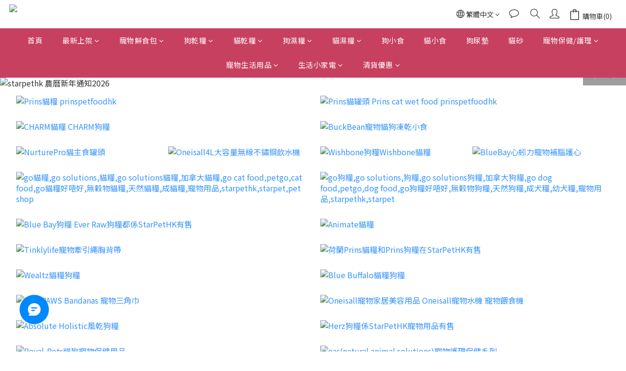

--- FILE ---
content_type: text/html; charset=utf-8
request_url: https://www.starpet.com.hk/
body_size: 119612
content:
<!DOCTYPE html>
<html lang="zh-hant"><head>  <!-- prefetch dns -->
<meta http-equiv="x-dns-prefetch-control" content="on">
<link rel="dns-prefetch" href="https://cdn.shoplineapp.com">
<link rel="preconnect" href="https://cdn.shoplineapp.com" crossorigin>
<link rel="dns-prefetch" href="https://shoplineimg.com">
<link rel="preconnect" href="https://shoplineimg.com">
<link rel="dns-prefetch" href="https://shoplineimg.com">
<link rel="preconnect" href="https://shoplineimg.com" title="image-service-origin">

  <link rel="preload" href="https://cdn.shoplineapp.com/s/javascripts/currencies.js" as="script">





<!-- Wrap what we need here -->


<!-- SEO -->
      <title>為您既貓狗揀最適合既寵物用品 | StarPetHK</title>

  <meta name="description" content="StarPetHK寵物用品速遞為顧客提供優質的貓狗糧,貓狗小食罐頭,貓砂,寵物清潔用品,寵物玩具,寵物保健用品等。Whatsapp一鍵訂貨,送貨快速！ 購物滿指定金額即可免費送貨。">

    <meta name="keywords" content="starpethk,star pet,starpet,寵物用品,starpet寵物用品,starpet寵物">


<!-- Meta -->
  
    <meta property="og:title" content="為您既貓狗揀最適合既寵物用品 | StarPetHK"/>
    <meta property="og:url" content="https://www.starpet.com.hk"/>
    <link rel="canonical" href="https://www.starpet.com.hk" />


    <meta property="og:image" content="https://img.shoplineapp.com/media/image_clips/696759f891078a13a028f1cc/original.png?1768380920=&amp;owner_id=5d3be6453781fc0001c42c66"/>

  <meta property="og:description" content="StarPetHK寵物用品速遞為顧客提供優質的貓狗糧,貓狗小食罐頭,貓砂,寵物清潔用品,寵物玩具,寵物保健用品等。Whatsapp一鍵訂貨,送貨快速！ 購物滿指定金額即可免費送貨。">
  





    <script type="application/ld+json">
    {"@context":"https://schema.org","@type":"WebSite","name":"Star Pet 寵物用品","url":"https://www.starpet.com.hk"}
    </script>


<!-- locale meta -->


  <meta name="viewport" content="width=device-width, initial-scale=1.0, viewport-fit=cover">
<meta name="mobile-web-app-capable" content="yes">
<meta name="format-detection" content="telephone=no" />
<meta name="google" value="notranslate">

<!-- Shop icon -->
  <link rel="shortcut icon" type="image/png" href="https://img.shoplineapp.com/media/image_clips/5f8431a84dd715003bf84b9d/original.jpg?1602498984">




<!--- Site Ownership Data -->
    <meta name="google-site-verification" content="5Q8tfbW6uM7qAvlPHSReuWXid0gMbVfGFVAVkb6Bt6A">
    <meta name="google-site-verification" content="qb47NN0e_-NORRmKIcXD_qQVBFrUfNmbOX03JWifWgw">
<!--- Site Ownership Data End-->

<!-- Styles -->


        <link rel="stylesheet" media="all" href="https://cdn.shoplineapp.com/assets/common-898e3d282d673c037e3500beff4d8e9de2ee50e01c27252b33520348e0b17da0.css" onload="" />

        <link rel="stylesheet" media="all" href="https://cdn.shoplineapp.com/assets/theme_kingsman_v2-4667533ef7a29e5189b2cd8648106733f7212e1a4e578f6853c5304d67a43efd.css" onload="" />


    






  <link rel="stylesheet" media="all" href="https://cdn.shoplineapp.com/packs/css/intl_tel_input-0d9daf73.chunk.css" />








<script type="text/javascript">
  window.mainConfig = JSON.parse('{\"sessionId\":\"\",\"merchantId\":\"5d3be6453781fc0001c42c66\",\"appCoreHost\":\"shoplineapp.com\",\"assetHost\":\"https://cdn.shoplineapp.com/packs/\",\"apiBaseUrl\":\"http://shoplineapp.com\",\"eventTrackApi\":\"https://events.shoplytics.com/api\",\"frontCommonsApi\":\"https://front-commons.shoplineapp.com/api\",\"appendToUrl\":\"\",\"env\":\"production\",\"merchantData\":{\"_id\":\"5d3be6453781fc0001c42c66\",\"addon_limit_enabled\":true,\"base_country_code\":\"HK\",\"base_currency\":{\"id\":\"hkd\",\"iso_code\":\"HKD\",\"alternate_symbol\":\"HK$\",\"name\":\"Hong Kong Dollar\",\"symbol_first\":true,\"subunit_to_unit\":100},\"base_currency_code\":\"HKD\",\"beta_feature_keys\":[],\"brand_home_url\":\"https://www.starpet.com.hk\",\"checkout_setting\":{\"enable_membership_autocheck\":false,\"enable_subscription_autocheck\":false,\"enforce_user_login_on_checkout\":true,\"enabled_abandoned_cart_notification\":true,\"rounding_setting\":{\"enabled\":false,\"rounding_mode\":\"round_half_even\",\"smallest_denomination\":10}},\"current_plan_key\":\"basket\",\"current_theme_key\":\"kingsman_v2\",\"delivery_option_count\":8,\"enabled_stock_reminder\":false,\"handle\":\"starpet\",\"identifier\":\"\",\"instagram_access_token\":\"IGQWRONjNmTmxJVVlfU0ZAZAamI4ZAm5HZA05jMC04dWpZAdWpxcWpnYlNsNWhIUi1saFQ2LTRlc21GRU1HSzRiYi0wckNnZAkVDNHo1SS03R2pHTmZAKTll0OV9hUlRPTGx0bDJmVXdyZAllPOG1nQQZDZD\",\"instagram_id\":\"17841403169473788\",\"invoice_activation\":\"inactive\",\"is_image_service_enabled\":true,\"mobile_logo_media_url\":\"https://img.shoplineapp.com/media/image_clips/696759f09eaa8f298ba41042/original.png?1768380912=\\u0026owner_id=5d3be6453781fc0001c42c66\",\"name\":\"Star Pet 寵物用品\",\"order_setting\":{\"invoice_activation\":\"inactive\",\"short_message_activation\":\"inactive\",\"default_out_of_stock_reminder\":true,\"auto_cancel_expired_orders\":false,\"enabled_order_auth_expiry\":true,\"enforce_user_login_on_checkout\":true,\"enabled_abandoned_cart_notification\":true,\"enable_order_split_einvoice_reissue\":false,\"no_duplicate_uniform_invoice\":false,\"hourly_auto_invoice\":false,\"enabled_location_id\":true,\"custom_fields\":null,\"invoice\":{\"tax_id\":\"\"},\"facebook_messenging\":{\"status\":\"deactivated\"},\"status_update_sms\":{\"status\":\"deactivated\"}},\"payment_method_count\":19,\"product_setting\":{\"enabled_show_member_price\":true,\"enabled_product_review\":true,\"variation_display\":\"dropdown\",\"preorder_add_to_cart_button_display\":\"depend_on_stock\"},\"promotion_setting\":{\"one_coupon_limit_enabled\":false,\"show_promotion_reminder\":true,\"multi_order_discount_strategy\":\"order_or_tier_promotion\",\"order_promotions_ignore_exclude_product\":true,\"order_gift_threshold_mode\":\"after_price_discounts\",\"order_free_shipping_threshold_mode\":\"after_all_discounts\",\"category_item_gift_threshold_mode\":\"before_discounts\",\"category_item_free_shipping_threshold_mode\":\"before_discounts\"},\"rollout_keys\":[\"2FA_google_authenticator\",\"3_layer_category\",\"3_layer_navigation\",\"3_layer_variation\",\"711_CB_13countries\",\"711_CB_pickup_TH\",\"711_c2b_report_v2\",\"711_cross_delivery\",\"MC_WA_Template_Management\",\"MC_manual_order\",\"MO_Apply_Coupon_Code\",\"StaffCanBeDeleted_V1\",\"UTM_export\",\"UTM_register\",\"abandoned_cart_notification\",\"add_system_fontstyle\",\"add_to_cart_revamp\",\"addon_products_limit_10\",\"addon_products_limit_unlimited\",\"addon_quantity\",\"address_format_batch2\",\"address_format_jp\",\"address_format_my\",\"address_format_us\",\"address_format_vn\",\"admin_app_extension\",\"admin_custom_domain\",\"admin_image_service\",\"admin_manual_order\",\"admin_realtime\",\"admin_vietnam_dong\",\"admin_whitelist_ip\",\"adminapp_order_form\",\"adminapp_wa_contacts_list\",\"ads_system_new_tab\",\"advanced_menu_app\",\"adyen_my_sc\",\"affiliate_by_product\",\"affiliate_dashboard\",\"affiliate_kol_report_appstore\",\"alipay\",\"alipay_hk_sc\",\"amazon_product_review\",\"android_pos_agent_clockin_n_out\",\"android_pos_purchase_order_partial_in_storage\",\"android_pos_round_adj\",\"android_pos_save_send_receipt\",\"android_pos_v2_force_upgrade_version_1-50-0_date_2025-08-30\",\"app_categories_filtering\",\"app_multiplan\",\"app_subscription_prorated_billing\",\"apply_multi_order_discount\",\"apps_store\",\"apps_store_blog\",\"apps_store_fb_comment\",\"apps_store_wishlist\",\"appstore_free_trial\",\"archive_order_data\",\"archive_order_ui\",\"assign_products_to_category\",\"auth_flow_revamp\",\"auto_credit\",\"auto_credit_notify\",\"auto_credit_percentage\",\"auto_credit_recurring\",\"auto_reply_comment\",\"auto_reply_fb\",\"auto_save_sf_plus_address\",\"auto_suspend_admin\",\"availability_buy_online_pickup_instore\",\"availability_preview_buy_online_pickup_instore\",\"back_in_stock_appstore\",\"back_in_stock_notify\",\"basket_comparising_link_CNY\",\"basket_comparising_link_HKD\",\"basket_comparising_link_TWD\",\"basket_invoice_field\",\"basket_pricing_page_cny\",\"basket_pricing_page_hkd\",\"basket_pricing_page_myr\",\"basket_pricing_page_sgd\",\"basket_pricing_page_thb\",\"basket_pricing_page_twd\",\"basket_pricing_page_usd\",\"basket_pricing_page_vnd\",\"basket_subscription_coupon\",\"basket_subscription_email\",\"bianco_setting\",\"bidding_select_product\",\"bing_ads\",\"birthday_format_v2\",\"block_gtm_for_lighthouse\",\"blog\",\"blog_app\",\"blog_revamp_admin\",\"blog_revamp_admin_category\",\"blog_revamp_doublewrite\",\"blog_revamp_related_products\",\"blog_revamp_shop_category\",\"blog_revamp_singleread\",\"breadcrumb\",\"broadcast_addfilter\",\"broadcast_advanced_filters\",\"broadcast_analytics\",\"broadcast_center\",\"broadcast_clone\",\"broadcast_email_html\",\"broadcast_facebook_template\",\"broadcast_line_template\",\"broadcast_preset_time\",\"broadcast_unsubscribe_email\",\"bulk_action_customer\",\"bulk_action_product\",\"bulk_import_multi_lang\",\"bulk_payment_delivery_setting\",\"bulk_printing_labels_711C2C\",\"bulk_update_dynamic_fields\",\"bulk_update_job\",\"bulk_update_new_fields\",\"bulk_update_product_download_with_filter\",\"bulk_update_tag\",\"bulk_update_tag_enhancement\",\"bundle_add_type\",\"bundle_group\",\"bundle_page\",\"bundle_pricing\",\"bundle_promotion_apply_enhancement\",\"bundle_stackable\",\"buy_at_amazon\",\"buy_button\",\"buy_now_button\",\"buyandget_promotion\",\"callback_service\",\"cancel_order_by_customer\",\"cancel_order_by_customer_v2\",\"cart_addon\",\"cart_addon_condition\",\"cart_addon_limit\",\"cart_use_product_service\",\"cart_uuid\",\"category_banner_multiple\",\"category_limit_unlimited\",\"category_sorting\",\"channel_amazon\",\"channel_fb\",\"channel_integration\",\"channel_line\",\"charge_shipping_fee_by_product_qty\",\"chat_widget\",\"chat_widget_facebook\",\"chat_widget_ig\",\"chat_widget_line\",\"chat_widget_livechat\",\"chat_widget_whatsapp\",\"chatbot_card_carousel\",\"chatbot_card_template\",\"chatbot_image_widget\",\"chatbot_keywords_matching\",\"chatbot_welcome_template\",\"checkout_membercheckbox_toggle\",\"checkout_setting\",\"cn_pricing_page_2019\",\"combine_orders_app\",\"comment_list_export\",\"component_h1_tag\",\"connect_new_facebookpage\",\"consolidated_billing\",\"cookie_consent\",\"country_code\",\"coupon_center_back_to_cart\",\"coupon_notification\",\"coupon_v2\",\"create_staff_revamp\",\"credit_campaign\",\"credit_condition_5_tier_ec\",\"credit_point_triggerpoint\",\"crm_email_custom\",\"crm_notify_preview\",\"crm_sms_custom\",\"crm_sms_notify\",\"cross_shop_tracker\",\"custom_css\",\"custom_home_delivery_tw\",\"custom_notify\",\"custom_order_export\",\"customer_advanced_filter\",\"customer_coupon\",\"customer_custom_field_limit_5\",\"customer_data_secure\",\"customer_edit\",\"customer_export_v2\",\"customer_group\",\"customer_group_analysis\",\"customer_group_broadcast\",\"customer_group_filter_p2\",\"customer_group_filter_p3\",\"customer_group_regenerate\",\"customer_group_sendcoupon\",\"customer_group_smartrfm_filter\",\"customer_import_50000_failure_report\",\"customer_import_v2\",\"customer_import_v3\",\"customer_list\",\"customer_new_report\",\"customer_referral\",\"customer_referral_notify\",\"customer_search_match\",\"customer_tag\",\"dashboard_v2\",\"dashboard_v2_revamp\",\"date_picker_v2\",\"deep_link_support_linepay\",\"deep_link_support_payme\",\"deep_search\",\"default_theme_ultrachic\",\"delivery_time\",\"delivery_time_with_quantity\",\"design_submenu\",\"dev_center_app_store\",\"disable_footer_brand\",\"disable_old_upgrade_reminder\",\"domain_applicable\",\"doris_bien_setting\",\"dusk_setting\",\"dynamic_shipping_rate_refactor\",\"ec_order_unlimit\",\"ecpay_expirydate\",\"ecpay_payment_gateway\",\"einvoice_bulk_update\",\"einvoice_edit\",\"einvoice_newlogic\",\"email_credit_expire_notify\",\"email_custom\",\"email_member_forget_password_notify\",\"email_member_register_notify\",\"email_order_notify\",\"email_verification\",\"enable_body_script\",\"enable_calculate_api_promotion_apply\",\"enable_calculate_api_promotion_filter\",\"enable_cart_api\",\"enable_cart_service\",\"enable_corejs_splitting\",\"enable_lazysizes_image_tag\",\"enable_new_css_bundle\",\"enable_order_status_callback_revamp_for_promotion\",\"enable_order_status_callback_revamp_for_storefront\",\"enable_promotion_usage_record\",\"enable_shopjs_splitting\",\"enhanced_catalog_feed\",\"exclude_product\",\"exclude_product_v2\",\"execute_shipment_permission\",\"export_inventory_report_v2\",\"express_cart\",\"express_checkout_pages\",\"extend_reminder\",\"facebook_ads\",\"facebook_dia\",\"facebook_line_promotion_notify\",\"facebook_login\",\"facebook_messenger_subscription\",\"facebook_notify\",\"facebook_pixel_manager\",\"fb_1on1_chat\",\"fb_bdapi\",\"fb_broadcast\",\"fb_broadcast_sc\",\"fb_broadcast_sc_p2\",\"fb_comment_app\",\"fb_entrance_optimization\",\"fb_feed_unlimit\",\"fb_group\",\"fb_menu\",\"fb_messenger_onetime_notification\",\"fb_multi_category_feed\",\"fb_offline_conversions_api\",\"fb_pixel_matching\",\"fb_pixel_v2\",\"fb_post_management\",\"fb_product_set\",\"fb_quick_signup_link\",\"fb_shop_now_button\",\"fb_ssapi\",\"fb_sub_button\",\"fb_welcome_msg\",\"fbe_oe\",\"fbe_shop\",\"fbe_v2\",\"fbe_v2_edit\",\"fbig_shop_disabled\",\"feature_alttag_phase1\",\"feature_alttag_phase2\",\"flash_price_campaign\",\"fm_order_receipt\",\"fmt_c2c_newlabel\",\"fmt_revision\",\"footer_brand\",\"footer_builder\",\"footer_builder_new\",\"form_builder\",\"form_builder_access\",\"form_builder_user_management\",\"form_builder_v2_elements\",\"form_builder_v2_receiver\",\"form_builder_v2_report\",\"fps_rolling_key\",\"freeshipping_promotion_condition\",\"get_coupon\",\"get_promotions_by_cart\",\"gift_promotion_condition\",\"gift_shipping_promotion_discount_condition\",\"gifts_limit_10\",\"gifts_limit_unlimited\",\"gmv_revamp\",\"godaddy\",\"google_ads_api\",\"google_ads_manager\",\"google_analytics_4\",\"google_analytics_manager\",\"google_content_api\",\"google_dynamic_remarketing_tag\",\"google_enhanced_conversions\",\"google_preorder_feed\",\"google_product_category_3rdlayer\",\"google_recaptcha\",\"google_remarketing_manager\",\"google_signup_login\",\"google_tag_manager\",\"gp_tw_sc\",\"group_url_bind_post_live\",\"h2_tag_phase1\",\"hct_logistics_bills_report\",\"hidden_product\",\"hidden_product_p2\",\"hide_credit_point_record_balance\",\"hk_pricing_page_2019\",\"hkd_pricing_page_disabled_2020\",\"ig_browser_notify\",\"ig_live\",\"ig_login_entrance\",\"ig_new_api\",\"image_gallery\",\"image_gallery_p2\",\"image_host_by_region\",\"image_limit_100000\",\"image_limit_30000\",\"image_widget_mobile\",\"inbox_manual_order\",\"inbox_send_cartlink\",\"increase_variation_limit\",\"instagram_create_post\",\"instagram_post_sales\",\"instant_order_form\",\"integrated_label_711\",\"integrated_sfexpress\",\"integration_one\",\"inventory_change_reason\",\"inventory_search_v2\",\"job_api_products_export\",\"job_api_user_export\",\"job_product_import\",\"jquery_v3\",\"kingsman_v2_setting\",\"layout_engine_service_kingsman_blogs\",\"layout_engine_service_kingsman_member_center\",\"layout_engine_service_kingsman_pdp\",\"layout_engine_service_kingsman_plp\",\"layout_engine_service_kingsman_promotions\",\"line_1on1_chat\",\"line_abandon_notification\",\"line_ads_tag\",\"line_broadcast\",\"line_in_chat_shopping\",\"line_login\",\"line_login_mobile\",\"line_shopping_new_fields\",\"line_signup\",\"live_after_keyword\",\"live_ai_tag_comments\",\"live_announce_bids\",\"live_announce_buyer\",\"live_bidding\",\"live_broadcast_v2\",\"live_bulk_checkoutlink\",\"live_bulk_edit\",\"live_checkout_notification\",\"live_checkout_notification_all\",\"live_checkout_notification_message\",\"live_comment_discount\",\"live_comment_robot\",\"live_create_product_v2\",\"live_crosspost\",\"live_dashboard_product\",\"live_event_discount\",\"live_exclusive_price\",\"live_fb_group\",\"live_fhd_video\",\"live_general_settings\",\"live_group_event\",\"live_host_panel\",\"live_ig_messenger_broadcast\",\"live_ig_product_recommend\",\"live_im_switch\",\"live_keyword_switch\",\"live_line_broadcast\",\"live_line_multidisplay\",\"live_luckydraw_enhancement\",\"live_messenger_broadcast\",\"live_order_block\",\"live_print_advanced\",\"live_product_recommend\",\"live_shopline_announcement\",\"live_shopline_beauty_filter\",\"live_shopline_keyword\",\"live_shopline_product_card\",\"live_shopline_view\",\"live_shopline_view_marquee\",\"live_show_storefront_facebook\",\"live_show_storefront_shopline\",\"live_stream_settings\",\"locale_revamp\",\"lock_cart_sc_product\",\"logistic_bill_v2_711_b2c\",\"logistic_bill_v2_711_c2c\",\"logo_favicon\",\"luckydraw_products\",\"luckydraw_qualification\",\"manual_activation\",\"manual_order\",\"manual_order_7-11\",\"manual_order_ec_to_sc\",\"manually_bind_post\",\"marketing_affiliate\",\"marketing_affiliate_p2\",\"mc-history-instant\",\"mc_711crossborder\",\"mc_ad_tag\",\"mc_assign_message\",\"mc_auto_bind_member\",\"mc_autoreply_cotent\",\"mc_autoreply_question\",\"mc_autoreply_trigger\",\"mc_broadcast\",\"mc_broadcast_v2\",\"mc_bulk_read\",\"mc_chatbot_template\",\"mc_delete_message\",\"mc_edit_cart\",\"mc_history_instant\",\"mc_history_post\",\"mc_im\",\"mc_inbox_autoreply\",\"mc_input_status\",\"mc_instant_notifications\",\"mc_invoicetitle_optional\",\"mc_keyword_autotagging\",\"mc_line_broadcast\",\"mc_line_broadcast_all_friends\",\"mc_line_cart\",\"mc_logistics_hct\",\"mc_logistics_tcat\",\"mc_manage_blacklist\",\"mc_mark_todo\",\"mc_new_menu\",\"mc_phone_tag\",\"mc_reminder_unpaid\",\"mc_reply_pic\",\"mc_setting_message\",\"mc_setting_orderform\",\"mc_shop_message_refactor\",\"mc_sort_waitingtime\",\"mc_sort_waitingtime_new\",\"mc_tw_invoice\",\"media_gcp_upload\",\"member_center_profile_revamp\",\"member_import_notify\",\"member_info_reward\",\"member_info_reward_subscription\",\"member_password_setup_notify\",\"member_points\",\"member_points_notify\",\"member_price\",\"membership_tier_double_write\",\"membership_tier_notify\",\"membership_tiers\",\"memebr_center_point_credit_revamp\",\"menu_limit_100\",\"menu_limit_unlimited\",\"merchant_bills_slp\",\"message_center_v3\",\"message_revamp\",\"mo_remove_discount\",\"mobile_and_email_signup\",\"mobile_signup_p2\",\"modularize_address_format\",\"molpay_credit_card\",\"multi_lang\",\"multicurrency\",\"my_pricing_page_2019\",\"myapp_reauth_alert\",\"myr_pricing_page_disabled_2020\",\"new_app_subscription\",\"new_layout_for_mobile_and_pc\",\"new_onboarding_flow\",\"new_return_management\",\"new_settings_apply_all_promotion\",\"new_signup_flow\",\"new_sinopac_3d\",\"notification_custom_sending_time\",\"npb_theme_philia\",\"npb_widget_font_size_color\",\"ob_revamp\",\"ob_sgstripe\",\"ob_twecpay\",\"oceanpay\",\"old_fbe_removal\",\"onboarding_basketplan\",\"onboarding_handle\",\"one_new_filter\",\"one_page_store\",\"one_page_store_1000\",\"one_page_store_checkout\",\"one_page_store_clone\",\"one_page_store_product_set\",\"oneship_installable\",\"online_credit_redemption_toggle\",\"online_store_design\",\"online_store_design_setup_guide_basketplan\",\"order_add_to_cart\",\"order_archive_calculation_revamp_crm_amount\",\"order_archive_calculation_revamp_crm_member\",\"order_archive_product_testing\",\"order_archive_testing\",\"order_archive_testing_crm\",\"order_archive_testing_order_details\",\"order_archive_testing_return_order\",\"order_confirmation_slip_upload\",\"order_custom_field_limit_5\",\"order_custom_notify\",\"order_decoupling_product_revamp\",\"order_discount_stackable\",\"order_export_366day\",\"order_export_v2\",\"order_filter_shipped_date\",\"order_message_broadcast\",\"order_new_source\",\"order_promotion_split\",\"order_search_custom_field\",\"order_search_sku\",\"order_select_across_pages\",\"order_sms_notify\",\"order_split\",\"order_status_non_automation\",\"order_status_tag_color\",\"order_tag\",\"orderemail_new_logic\",\"other_custom_notify\",\"out_of_stock_order\",\"page_builder_revamp\",\"page_builder_revamp_theme_setting\",\"page_builder_revamp_theme_setting_initialized\",\"page_builder_section_cache_enabled\",\"page_builder_widget_accordion\",\"page_builder_widget_blog\",\"page_builder_widget_category\",\"page_builder_widget_collage\",\"page_builder_widget_countdown\",\"page_builder_widget_custom_liquid\",\"page_builder_widget_instagram\",\"page_builder_widget_product_text\",\"page_builder_widget_subscription\",\"page_builder_widget_video\",\"page_limit_unlimited\",\"page_use_product_service\",\"page_view_cache\",\"pakpobox\",\"partial_free_shipping\",\"payme\",\"payment_condition\",\"payment_fee_config\",\"payment_image\",\"payment_octopus\",\"payment_slip_notify\",\"paypal_upgrade\",\"pdp_image_lightbox\",\"pdp_image_lightbox_icon\",\"pending_subscription\",\"philia_setting\",\"pickup_remember_store\",\"plp_label_wording\",\"plp_product_seourl\",\"plp_variation_selector\",\"plp_wishlist\",\"point_campaign\",\"point_redeem_to_cash\",\"pos_only_product_settings\",\"pos_retail_store_price\",\"pos_setup_guide_basketplan\",\"post_cancel_connect\",\"post_commerce_stack_comment\",\"post_fanpage_luckydraw\",\"post_fb_group\",\"post_general_setting\",\"post_lock_pd\",\"post_sales_dashboard\",\"postsale_auto_reply\",\"postsale_create_post\",\"postsale_ig_auto_reply\",\"postsales_connect_multiple_posts\",\"preorder_limit\",\"preset_publish\",\"price_discount_label_plp\",\"product_available_time\",\"product_cost_permission\",\"product_feed_info\",\"product_feed_manager_availability\",\"product_feed_revamp\",\"product_index_v2\",\"product_info\",\"product_limit_1000\",\"product_limit_unlimited\",\"product_log_v2\",\"product_page_limit_10\",\"product_quantity_update\",\"product_recommendation_abtesting\",\"product_revamp_doublewrite\",\"product_revamp_singleread\",\"product_review_import\",\"product_review_import_installable\",\"product_review_plp\",\"product_review_reward\",\"product_search\",\"product_set_revamp\",\"product_set_v2_enhancement\",\"product_summary\",\"promotion_blacklist\",\"promotion_filter_by_date\",\"promotion_first_purchase\",\"promotion_hour\",\"promotion_limit_10\",\"promotion_limit_unlimited\",\"promotion_minitem\",\"promotion_page\",\"promotion_page_reminder\",\"promotion_page_seo_button\",\"promotion_record_archive_test\",\"promotion_reminder\",\"promotion_revamp_phase1-1\",\"purchase_limit_campaign\",\"quick_answer\",\"recaptcha_reset_pw\",\"redirect_301_settings\",\"rejected_bill_reminder\",\"remove_fblike_sc\",\"repay_cookie\",\"replace_janus_interface\",\"replace_lms_old_oa_interface\",\"reports\",\"revert_credit\",\"revert_credit_p2\",\"revert_credit_status\",\"sales_dashboard\",\"sangria_setting\",\"sc_advanced_keyword\",\"sc_alipay_standard\",\"sc_atm\",\"sc_auto_bind_member\",\"sc_autodetect_address\",\"sc_autodetect_paymentslip\",\"sc_autoreply_icebreaker\",\"sc_broadcast_permissions\",\"sc_clearcart\",\"sc_clearcart_all\",\"sc_comment_label\",\"sc_comment_list\",\"sc_conversations_statistics_sunset\",\"sc_download_adminapp\",\"sc_facebook_broadcast\",\"sc_facebook_live\",\"sc_fb_ig_subscription\",\"sc_group_pm_commentid\",\"sc_group_webhook\",\"sc_intercom\",\"sc_keywords\",\"sc_list_search\",\"sc_lock_inventory\",\"sc_manual_order\",\"sc_mc_settings\",\"sc_mo_711emap\",\"sc_order_unlimit\",\"sc_outstock_msg\",\"sc_overall_statistics\",\"sc_overall_statistics_api_v3\",\"sc_overall_statistics_v2\",\"sc_pickup\",\"sc_post_feature\",\"sc_product_set\",\"sc_product_variation\",\"sc_sidebar\",\"sc_slp_subscription_promotion\",\"sc_standard\",\"sc_store_pickup\",\"sc_wa_contacts_list\",\"sc_wa_message_report\",\"sc_wa_permissions\",\"scheduled_home_page\",\"search_function_image_gallery\",\"security_center\",\"select_all_customer\",\"select_all_inventory\",\"send_coupon_notification\",\"session_expiration_period\",\"setup_guide_basketplan\",\"sfexpress_centre\",\"sfexpress_eflocker\",\"sfexpress_service\",\"sfexpress_store\",\"sg_onboarding_currency\",\"share_cart_link\",\"shop_builder_plp\",\"shop_category_filter\",\"shop_category_filter_bulk_action\",\"shop_product_search_rate_limit\",\"shop_related_recaptcha\",\"shop_template_advanced_setting\",\"shopline_captcha\",\"shopline_email_captcha\",\"shopline_product_reviews\",\"shoplytics_api_ordersales_v4\",\"shoplytics_api_psa_wide_table\",\"shoplytics_benchmark\",\"shoplytics_broadcast_api_v3\",\"shoplytics_channel_store_permission\",\"shoplytics_credit_analysis\",\"shoplytics_customer_refactor_api_v3\",\"shoplytics_date_picker_v2\",\"shoplytics_event_realtime_refactor_api_v3\",\"shoplytics_events_api_v3\",\"shoplytics_export_flex\",\"shoplytics_homepage_v2\",\"shoplytics_invoices_api_v3\",\"shoplytics_lite\",\"shoplytics_membership_tier_growth\",\"shoplytics_orders_api_v3\",\"shoplytics_ordersales_v3\",\"shoplytics_payments_api_v3\",\"shoplytics_pro\",\"shoplytics_product_revamp_api_v3\",\"shoplytics_promotions_api_v3\",\"shoplytics_psa_multi_stores_export\",\"shoplytics_psa_sub_categories\",\"shoplytics_rfim_enhancement_v3\",\"shoplytics_session_metrics\",\"shoplytics_staff_api_v3\",\"shoplytics_to_hd\",\"shopping_session_enabled\",\"signin_register_revamp\",\"sitemap_cache_6hr\",\"sitemap_enhance_lang\",\"skya_setting\",\"sl_admin_inventory_count\",\"sl_admin_inventory_transfer\",\"sl_admin_purchase_order\",\"sl_admin_supplier\",\"sl_logistics_bulk_action\",\"sl_logistics_fmt_freeze\",\"sl_logistics_modularize\",\"sl_payment_alipay\",\"sl_payment_cc\",\"sl_payment_hk_alipay\",\"sl_payment_standard_v2\",\"sl_payment_type_check\",\"sl_payments_apple_pay\",\"sl_payments_cc_promo\",\"sl_payments_my_cc\",\"sl_payments_my_fpx\",\"sl_payments_sg_cc\",\"sl_pos\",\"sl_pos_SHOPLINE_Payments\",\"sl_pos_admin\",\"sl_pos_admin_cancel_order\",\"sl_pos_admin_delete_order\",\"sl_pos_admin_inventory_transfer\",\"sl_pos_admin_order_archive_testing\",\"sl_pos_admin_purchase_order\",\"sl_pos_admin_register_shift\",\"sl_pos_admin_staff\",\"sl_pos_agent_by_channel\",\"sl_pos_agent_clockin_n_out\",\"sl_pos_agent_performance\",\"sl_pos_android_A4_printer\",\"sl_pos_android_check_cart_items_with_local_db\",\"sl_pos_android_order_reduction\",\"sl_pos_android_receipt_enhancement\",\"sl_pos_android_receipt_info_enhancement\",\"sl_pos_app_order_archive_testing\",\"sl_pos_app_transaction_filter_enhance\",\"sl_pos_apps_store\",\"sl_pos_bugfender_log_reduction\",\"sl_pos_bulk_import_update_enhancement\",\"sl_pos_check_duplicate_create_order\",\"sl_pos_claim_coupon\",\"sl_pos_convert_order_to_cart_by_snapshot\",\"sl_pos_credit_redeem\",\"sl_pos_customerID_duplicate_check\",\"sl_pos_customer_info_enhancement\",\"sl_pos_customized_price\",\"sl_pos_disable_touchid_unlock\",\"sl_pos_discount\",\"sl_pos_einvoice_refactor\",\"sl_pos_ewallet_alipay\",\"sl_pos_feature_permission\",\"sl_pos_force_upgrade_1-109-0\",\"sl_pos_force_upgrade_1-110-1\",\"sl_pos_free_gifts_promotion\",\"sl_pos_from_Swift_to_OC\",\"sl_pos_iOS_A4_printer\",\"sl_pos_iOS_app_transaction_filter_enhance\",\"sl_pos_iOS_cashier_revamp_cart\",\"sl_pos_iOS_cashier_revamp_product_list\",\"sl_pos_iPadOS_version_upgrade_remind_16_0_0\",\"sl_pos_initiate_couchbase\",\"sl_pos_inventory_count\",\"sl_pos_inventory_count_difference_reason\",\"sl_pos_inventory_count_for_selected_products\",\"sl_pos_inventory_feature_module\",\"sl_pos_inventory_transfer_app_can_create_note_date\",\"sl_pos_inventory_transfer_insert_enhancement\",\"sl_pos_inventory_transfer_request\",\"sl_pos_invoice_product_name_filter\",\"sl_pos_invoice_swiftUI_revamp\",\"sl_pos_invoice_toast_show\",\"sl_pos_ios_receipt_info_enhancement\",\"sl_pos_ios_small_label_enhancement\",\"sl_pos_ios_version_upgrade_remind\",\"sl_pos_itc\",\"sl_pos_logo_terms_and_condition\",\"sl_pos_member_points\",\"sl_pos_member_price\",\"sl_pos_multiple_payments\",\"sl_pos_new_report_customer_analysis\",\"sl_pos_new_report_daily_payment_methods\",\"sl_pos_new_report_overview\",\"sl_pos_new_report_product_preorder\",\"sl_pos_new_report_transaction_detail\",\"sl_pos_no_minimum_age\",\"sl_pos_order_reduction\",\"sl_pos_order_refactor_admin\",\"sl_pos_order_upload_using_pos_service\",\"sl_pos_partial_return\",\"sl_pos_password_setting_refactor\",\"sl_pos_payment\",\"sl_pos_payment_method_picture\",\"sl_pos_payment_method_prioritized_and_hidden\",\"sl_pos_payoff_preorder\",\"sl_pos_pin_products\",\"sl_pos_product_add_to_cart_refactor\",\"sl_pos_product_set\",\"sl_pos_product_variation_ui\",\"sl_pos_promotion\",\"sl_pos_purchase_order_onlinestore\",\"sl_pos_purchase_order_partial_in_storage\",\"sl_pos_receipt_enhancement\",\"sl_pos_receipt_information\",\"sl_pos_receipt_preorder_return_enhancement\",\"sl_pos_receipt_swiftUI_revamp\",\"sl_pos_register_shift\",\"sl_pos_report_shoplytics_psi\",\"sl_pos_revert_credit\",\"sl_pos_round_adj\",\"sl_pos_save_send_receipt\",\"sl_pos_show_coupon\",\"sl_pos_stock_refactor\",\"sl_pos_supplier_refactor\",\"sl_pos_terminal\",\"sl_pos_terminal_settlement\",\"sl_pos_toast_revamp\",\"sl_pos_transaction_conflict\",\"sl_pos_transaction_view_admin\",\"sl_pos_transfer_onlinestore\",\"sl_pos_user_permission\",\"sl_pos_variation_setting_refactor\",\"sl_purchase_order_search_create_enhancement\",\"slp_bank_promotion\",\"slp_product_subscription\",\"slp_remember_credit_card\",\"slp_swap\",\"smart_omo_appstore\",\"smart_product_recommendation\",\"smart_product_recommendation_regular\",\"smart_recommended_related_products\",\"sms_broadcast\",\"sms_custom\",\"sms_with_shop_name\",\"social_channel_revamp\",\"social_channel_user\",\"social_name_in_order\",\"sso_lang_th\",\"sso_lang_vi\",\"staff_elasticsearch\",\"staff_limit_5\",\"staff_limit_unlimited\",\"staff_service_migration\",\"static_resource_host_by_region\",\"stop_slp_approvedemail\",\"store_pick_up\",\"storefront_app_extension\",\"storefront_return\",\"stripe_3d_secure\",\"stripe_3ds_cny\",\"stripe_3ds_hkd\",\"stripe_3ds_myr\",\"stripe_3ds_sgd\",\"stripe_3ds_thb\",\"stripe_3ds_usd\",\"stripe_3ds_vnd\",\"stripe_google_pay\",\"stripe_payment_intents\",\"stripe_radar\",\"stripe_subscription_my_account\",\"structured_data\",\"studio_livestream\",\"sub_sgstripe\",\"subscription_config_edit\",\"subscription_config_edit_delivery_payment\",\"subscription_currency\",\"tappay_3D_secure\",\"tappay_sdk_v2_3_2\",\"tappay_sdk_v3\",\"tax_inclusive_setting\",\"taxes_settings\",\"tcat_711pickup_sl_logisitics\",\"tcat_logistics_bills_report\",\"tcat_newlabel\",\"th_pricing_page_2020\",\"thb_pricing_page_disabled_2020\",\"theme_bianco\",\"theme_doris_bien\",\"theme_kingsman_v2\",\"theme_level_3\",\"theme_sangria\",\"theme_ultrachic\",\"tier_birthday_credit\",\"tier_member_points\",\"tier_member_price\",\"tier_reward_app_availability\",\"tier_reward_app_p2\",\"tier_reward_credit\",\"tnc-checkbox\",\"toggle_mobile_category\",\"tw_app_shopback_cashback\",\"tw_fm_sms\",\"tw_pricing_page_2019\",\"tw_stripe_subscription\",\"twd_pricing_page_disabled_2020\",\"uc_integration\",\"uc_v2_endpoints\",\"ultra_setting\",\"unified_admin\",\"use_ngram_for_order_search\",\"user_center_social_channel\",\"user_credits\",\"variant_image_selector\",\"variant_saleprice_cost_weight\",\"variation_label_swatches\",\"varm_setting\",\"vn_pricing_page_2020\",\"vnd_pricing_page_disabled_2020\",\"wa_broadcast_customer_group\",\"wa_system_template\",\"wa_template_custom_content\",\"whatsapp_accept_marketing\",\"whatsapp_catalog\",\"whatsapp_extension\",\"whatsapp_order_form\",\"whatsapp_orderstatus_toggle\",\"wishlist_app\",\"yahoo_dot\",\"youtube_live_shopping\",\"zotabox\",\"zotabox_installable\"],\"shop_default_home_url\":\"https://starpet.shoplineapp.com\",\"shop_status\":\"open\",\"show_sold_out\":true,\"sl_payment_merchant_id\":\"781880291538534400\",\"supported_languages\":[\"en\",\"zh-hant\"],\"tags\":[\"pet\"],\"time_zone\":\"Asia/Hong_Kong\",\"updated_at\":\"2026-01-30T09:47:15.163Z\",\"user_setting\":{\"_id\":\"5d3be64572ae977982fa1067\",\"created_at\":\"2019-07-27T05:51:01.411Z\",\"data\":{\"general_fields\":[{\"type\":\"gender\",\"options\":{\"order\":{\"include\":\"false\",\"required\":\"false\"},\"signup\":{\"include\":\"true\",\"required\":\"false\"},\"profile\":{\"include\":\"false\",\"required\":\"false\"}}},{\"type\":\"birthday\",\"options\":{\"order\":{\"include\":\"false\",\"required\":\"false\"},\"signup\":{\"include\":\"true\",\"required\":\"false\"},\"profile\":{\"include\":\"false\",\"required\":\"false\"}}}],\"minimum_age_limit\":\"13\",\"custom_fields\":[{\"type\":\"text\",\"name_translations\":{\"zh-hant\":\"寵物種類\",\"en\":\"Cat or Dog\"},\"hint_translations\":{\"zh-hant\":\"請填寫cat或dog\",\"en\":\"Cat or Dog\"},\"options\":{\"order\":{\"include\":\"false\",\"required\":\"false\"},\"signup\":{\"include\":\"true\",\"required\":\"false\"},\"profile\":{\"include\":\"true\",\"required\":\"false\"}},\"field_id\":\"5d3c13545a453e7a985b2e81\",\"member_info_reward\":\"false\"}],\"signup_method\":\"email_and_mobile\",\"sms_verification\":{\"status\":\"true\",\"supported_countries\":[\"HK\"]},\"facebook_login\":{\"status\":\"active\",\"app_id\":\"485644072199969\"},\"google_login\":{\"status\":\"active\",\"client_id\":\"453454204257-fph18pci0lrttgiuma291lo6pjkg47vn.apps.googleusercontent.com\",\"client_secret\":\"GOCS***************************Ohjy\"},\"enable_facebook_comment\":{\"status\":\"active\"},\"facebook_comment\":\"\",\"line_login\":\"\",\"recaptcha_signup\":{\"status\":\"false\",\"site_key\":\"6LfdhDUqAAAAAEo1Xg1N2-AyvJQaph8Iby_G0UJA\"},\"email_verification\":{\"status\":\"true\"},\"login_with_verification\":{\"status\":\"false\"},\"upgrade_reminder\":{\"status\":\"active\"},\"enable_member_point\":true,\"enable_user_credit\":true,\"birthday_format\":\"YYYY/MM\",\"send_birthday_credit_period\":\"monthly\",\"member_info_reward\":{\"enabled\":false,\"reward_on\":[],\"subscription_reward_on\":[],\"coupons\":{\"enabled\":false,\"promotion_ids\":[]}},\"login_lambda_callback_function_name\":null,\"enable_age_policy\":false,\"force_complete_info\":false,\"member_account_setup\":{\"sms\":{\"status\":\"active\"},\"email\":{\"status\":\"inactive\"},\"line_mes_api\":{\"status\":\"inactive\"}}},\"item_type\":\"\",\"key\":\"users\",\"name\":null,\"owner_id\":\"5d3be6453781fc0001c42c66\",\"owner_type\":\"Merchant\",\"publish_status\":\"published\",\"status\":\"active\",\"updated_at\":\"2025-12-11T12:01:01.607Z\",\"value\":null}},\"localeData\":{\"loadedLanguage\":{\"name\":\"繁體中文\",\"code\":\"zh-hant\"},\"supportedLocales\":[{\"name\":\"English\",\"code\":\"en\"},{\"name\":\"繁體中文\",\"code\":\"zh-hant\"}]},\"currentUser\":null,\"themeSettings\":{\"secondary-color\":\"FFFFFF\",\"tertiary-color\":\"FF1C1C\",\"header_mode\":\"centered\",\"categories_collapsed\":true,\"mobile_categories_collapsed\":true,\"image_fill\":true,\"hide_language_selector\":false,\"is_multicurrency_enabled\":false,\"show_promotions_on_product\":true,\"enabled_quick_cart\":true,\"opens_in_new_tab\":false,\"category_page\":\"48\",\"goto_top\":true,\"hide_share_buttons\":true,\"mobile_categories_removed\":false,\"facebook_comment\":true,\"buy_now_button\":{\"enabled\":false,\"color\":\"fb7813\"},\"plp_wishlist\":false,\"plp_variation_selector\":{\"enabled\":true,\"show_variation\":1},\"messages_enabled\":true,\"hide_languages\":\"\",\"page_background\":\"FFFFFF\",\"page_text\":\"333333\",\"page_text_link\":\"3493fb\",\"announcement_background\":\"1363a0\",\"announcement_text\":\"FFFFFF\",\"header_background\":\"FFFFFF\",\"header_text\":\"333333\",\"header_icon\":\"333333\",\"primary_background\":\"c74060\",\"primary_text\":\"FFFFFF\",\"secondary_color\":\"a31c1c\",\"buy_now_background\":\"fb7813\",\"buy_now_text\":\"FFFFFF\",\"footer_background\":\"FFFFFF\",\"footer_text\":\"333333\",\"footer_icon\":\"333333\",\"copyright_background\":\"c74060\",\"copyright_text\":\"ffffff\",\"anti_fraud_background\":\"a31c1c\",\"anti_fraud_text\":\"ffffff\",\"font_title\":\"Noto Sans\",\"font_size_title\":\"1\",\"font_paragraph\":\"Noto Sans\",\"font_size_paragraph\":\"1\",\"variation_image_selector_enabled\":true,\"variation_image_selector_variation\":1,\"enable_gdpr_cookies_banner\":false,\"updated_with_new_page_builder\":true,\"product_promotion_label_background\":\"c74060\"},\"isMultiCurrencyEnabled\":true,\"features\":{\"plans\":{\"free\":{\"member_price\":false,\"cart_addon\":false,\"google_analytics_ecommerce\":false,\"membership\":false,\"shopline_logo\":true,\"user_credit\":{\"manaul\":false,\"auto\":false},\"variant_image_selector\":false},\"standard\":{\"member_price\":false,\"cart_addon\":false,\"google_analytics_ecommerce\":false,\"membership\":false,\"shopline_logo\":true,\"user_credit\":{\"manaul\":false,\"auto\":false},\"variant_image_selector\":false},\"starter\":{\"member_price\":false,\"cart_addon\":false,\"google_analytics_ecommerce\":false,\"membership\":false,\"shopline_logo\":true,\"user_credit\":{\"manaul\":false,\"auto\":false},\"variant_image_selector\":false},\"pro\":{\"member_price\":false,\"cart_addon\":false,\"google_analytics_ecommerce\":false,\"membership\":false,\"shopline_logo\":false,\"user_credit\":{\"manaul\":false,\"auto\":false},\"variant_image_selector\":false},\"business\":{\"member_price\":false,\"cart_addon\":false,\"google_analytics_ecommerce\":true,\"membership\":true,\"shopline_logo\":false,\"user_credit\":{\"manaul\":false,\"auto\":false},\"facebook_comments_plugin\":true,\"variant_image_selector\":false},\"basic\":{\"member_price\":false,\"cart_addon\":false,\"google_analytics_ecommerce\":false,\"membership\":false,\"shopline_logo\":false,\"user_credit\":{\"manaul\":false,\"auto\":false},\"variant_image_selector\":false},\"basic2018\":{\"member_price\":false,\"cart_addon\":false,\"google_analytics_ecommerce\":false,\"membership\":false,\"shopline_logo\":true,\"user_credit\":{\"manaul\":false,\"auto\":false},\"variant_image_selector\":false},\"sc\":{\"member_price\":false,\"cart_addon\":false,\"google_analytics_ecommerce\":true,\"membership\":false,\"shopline_logo\":true,\"user_credit\":{\"manaul\":false,\"auto\":false},\"facebook_comments_plugin\":true,\"facebook_chat_plugin\":true,\"variant_image_selector\":false},\"advanced\":{\"member_price\":false,\"cart_addon\":false,\"google_analytics_ecommerce\":true,\"membership\":false,\"shopline_logo\":false,\"user_credit\":{\"manaul\":false,\"auto\":false},\"facebook_comments_plugin\":true,\"facebook_chat_plugin\":true,\"variant_image_selector\":false},\"premium\":{\"member_price\":true,\"cart_addon\":true,\"google_analytics_ecommerce\":true,\"membership\":true,\"shopline_logo\":false,\"user_credit\":{\"manaul\":true,\"auto\":true},\"google_dynamic_remarketing\":true,\"facebook_comments_plugin\":true,\"facebook_chat_plugin\":true,\"wish_list\":true,\"facebook_messenger_subscription\":true,\"product_feed\":true,\"express_checkout\":true,\"variant_image_selector\":true},\"enterprise\":{\"member_price\":true,\"cart_addon\":true,\"google_analytics_ecommerce\":true,\"membership\":true,\"shopline_logo\":false,\"user_credit\":{\"manaul\":true,\"auto\":true},\"google_dynamic_remarketing\":true,\"facebook_comments_plugin\":true,\"facebook_chat_plugin\":true,\"wish_list\":true,\"facebook_messenger_subscription\":true,\"product_feed\":true,\"express_checkout\":true,\"variant_image_selector\":true},\"crossborder\":{\"member_price\":true,\"cart_addon\":true,\"google_analytics_ecommerce\":true,\"membership\":true,\"shopline_logo\":false,\"user_credit\":{\"manaul\":true,\"auto\":true},\"google_dynamic_remarketing\":true,\"facebook_comments_plugin\":true,\"facebook_chat_plugin\":true,\"wish_list\":true,\"facebook_messenger_subscription\":true,\"product_feed\":true,\"express_checkout\":true,\"variant_image_selector\":true},\"o2o\":{\"member_price\":true,\"cart_addon\":true,\"google_analytics_ecommerce\":true,\"membership\":true,\"shopline_logo\":false,\"user_credit\":{\"manaul\":true,\"auto\":true},\"google_dynamic_remarketing\":true,\"facebook_comments_plugin\":true,\"facebook_chat_plugin\":true,\"wish_list\":true,\"facebook_messenger_subscription\":true,\"product_feed\":true,\"express_checkout\":true,\"subscription_product\":true,\"variant_image_selector\":true}}},\"requestCountry\":\"US\",\"trackerEventData\":{},\"isRecaptchaEnabled\":false,\"isRecaptchaEnterprise\":true,\"recaptchaEnterpriseSiteKey\":\"6LeMcv0hAAAAADjAJkgZLpvEiuc6migO0KyLEadr\",\"recaptchaEnterpriseCheckboxSiteKey\":\"6LfQVEEoAAAAAAzllcvUxDYhfywH7-aY52nsJ2cK\",\"recaptchaSiteKey\":\"6LeMcv0hAAAAADjAJkgZLpvEiuc6migO0KyLEadr\",\"currencyData\":{\"supportedCurrencies\":[{\"name\":\"$ HKD\",\"symbol\":\"$\",\"iso_code\":\"hkd\"},{\"name\":\"P MOP\",\"symbol\":\"P\",\"iso_code\":\"mop\"},{\"name\":\"¥ CNY\",\"symbol\":\"¥\",\"iso_code\":\"cny\"},{\"name\":\"$ TWD\",\"symbol\":\"$\",\"iso_code\":\"twd\"},{\"name\":\"$ USD\",\"symbol\":\"$\",\"iso_code\":\"usd\"},{\"name\":\"$ SGD\",\"symbol\":\"$\",\"iso_code\":\"sgd\"},{\"name\":\"€ EUR\",\"symbol\":\"€\",\"iso_code\":\"eur\"},{\"name\":\"$ AUD\",\"symbol\":\"$\",\"iso_code\":\"aud\"},{\"name\":\"£ GBP\",\"symbol\":\"£\",\"iso_code\":\"gbp\"},{\"name\":\"₱ PHP\",\"symbol\":\"₱\",\"iso_code\":\"php\"},{\"name\":\"RM MYR\",\"symbol\":\"RM\",\"iso_code\":\"myr\"},{\"name\":\"฿ THB\",\"symbol\":\"฿\",\"iso_code\":\"thb\"},{\"name\":\"د.إ AED\",\"symbol\":\"د.إ\",\"iso_code\":\"aed\"},{\"name\":\"¥ JPY\",\"symbol\":\"¥\",\"iso_code\":\"jpy\"},{\"name\":\"$ BND\",\"symbol\":\"$\",\"iso_code\":\"bnd\"},{\"name\":\"₩ KRW\",\"symbol\":\"₩\",\"iso_code\":\"krw\"},{\"name\":\"Rp IDR\",\"symbol\":\"Rp\",\"iso_code\":\"idr\"},{\"name\":\"₫ VND\",\"symbol\":\"₫\",\"iso_code\":\"vnd\"},{\"name\":\"$ CAD\",\"symbol\":\"$\",\"iso_code\":\"cad\"}],\"requestCountryCurrencyCode\":\"HKD\"},\"previousUrl\":\"\",\"checkoutLandingPath\":\"/cart\",\"webpSupported\":true,\"pageType\":\"home-index\",\"paypalCnClientId\":\"AYVtr8kMzEyRCw725vQM_-hheFyo1FuWeaup4KPSvU1gg44L-NG5e2PNcwGnMo2MLCzGRg4eVHJhuqBP\",\"efoxPayVersion\":\"1.0.60\",\"universalPaymentSDKUrl\":\"https://cdn.myshopline.com\",\"shoplinePaymentCashierSDKUrl\":\"https://cdn.myshopline.com/pay/paymentElement/1.7.1/index.js\",\"shoplinePaymentV2Env\":\"prod\",\"shoplinePaymentGatewayEnv\":\"prod\",\"currentPath\":\"/\",\"isExceedCartLimitation\":null,\"familyMartEnv\":\"prod\",\"familyMartConfig\":{\"cvsname\":\"familymart.shoplineapp.com\"},\"familyMartFrozenConfig\":{\"cvsname\":\"familymartfreeze.shoplineapp.com\",\"cvslink\":\"https://familymartfreeze.shoplineapp.com/familymart_freeze_callback\",\"emap\":\"https://ecmfme.map.com.tw/ReceiveOrderInfo.aspx\"},\"pageIdentifier\":\"home\",\"staticResourceHost\":\"https://static.shoplineapp.com/\",\"facebookAppId\":\"467428936681900\",\"facebookSdkVersion\":\"v2.7\",\"criteoAccountId\":null,\"criteoEmail\":null,\"shoplineCaptchaEnv\":\"prod\",\"shoplineCaptchaPublicKey\":\"MIGfMA0GCSqGSIb3DQEBAQUAA4GNADCBiQKBgQCUXpOVJR72RcVR8To9lTILfKJnfTp+f69D2azJDN5U9FqcZhdYfrBegVRKxuhkwdn1uu6Er9PWV4Tp8tRuHYnlU+U72NRpb0S3fmToXL3KMKw/4qu2B3EWtxeh/6GPh3leTvMteZpGRntMVmJCJdS8PY1CG0w6QzZZ5raGKXQc2QIDAQAB\",\"defaultBlockedSmsCountries\":\"PS,MG,KE,AO,KG,UG,AZ,ZW,TJ,NG,GT,DZ,BD,BY,AF,LK,MA,EH,MM,EG,LV,OM,LT,UA,RU,KZ,KH,LY,ML,MW,IR,EE\"}');
</script>

  <script
    src="https://browser.sentry-cdn.com/6.8.0/bundle.tracing.min.js"
    integrity="sha384-PEpz3oi70IBfja8491RPjqj38s8lBU9qHRh+tBurFb6XNetbdvlRXlshYnKzMB0U"
    crossorigin="anonymous"
    defer
  ></script>
  <script
    src="https://browser.sentry-cdn.com/6.8.0/captureconsole.min.js"
    integrity="sha384-FJ5n80A08NroQF9DJzikUUhiCaQT2rTIYeJyHytczDDbIiejfcCzBR5lQK4AnmVt"
    crossorigin="anonymous"
    defer
  ></script>

<script>
  function sriOnError (event) {
    if (window.Sentry) window.Sentry.captureException(event);

    var script = document.createElement('script');
    var srcDomain = new URL(this.src).origin;
    script.src = this.src.replace(srcDomain, '');
    if (this.defer) script.setAttribute("defer", "defer");
    document.getElementsByTagName('head')[0].insertBefore(script, null);
  }
</script>

<script>window.lazySizesConfig={},Object.assign(window.lazySizesConfig,{lazyClass:"sl-lazy",loadingClass:"sl-lazyloading",loadedClass:"sl-lazyloaded",preloadClass:"sl-lazypreload",errorClass:"sl-lazyerror",iframeLoadMode:"1",loadHidden:!1});</script>
<script>!function(e,t){var a=t(e,e.document,Date);e.lazySizes=a,"object"==typeof module&&module.exports&&(module.exports=a)}("undefined"!=typeof window?window:{},function(e,t,a){"use strict";var n,i;if(function(){var t,a={lazyClass:"lazyload",loadedClass:"lazyloaded",loadingClass:"lazyloading",preloadClass:"lazypreload",errorClass:"lazyerror",autosizesClass:"lazyautosizes",fastLoadedClass:"ls-is-cached",iframeLoadMode:0,srcAttr:"data-src",srcsetAttr:"data-srcset",sizesAttr:"data-sizes",minSize:40,customMedia:{},init:!0,expFactor:1.5,hFac:.8,loadMode:2,loadHidden:!0,ricTimeout:0,throttleDelay:125};for(t in i=e.lazySizesConfig||e.lazysizesConfig||{},a)t in i||(i[t]=a[t])}(),!t||!t.getElementsByClassName)return{init:function(){},cfg:i,noSupport:!0};var s,o,r,l,c,d,u,f,m,y,h,z,g,v,p,C,b,A,E,_,w,M,N,x,L,W,S,B,T,F,R,D,k,H,O,P,$,q,I,U,j,G,J,K,Q,V=t.documentElement,X=e.HTMLPictureElement,Y="addEventListener",Z="getAttribute",ee=e[Y].bind(e),te=e.setTimeout,ae=e.requestAnimationFrame||te,ne=e.requestIdleCallback,ie=/^picture$/i,se=["load","error","lazyincluded","_lazyloaded"],oe={},re=Array.prototype.forEach,le=function(e,t){return oe[t]||(oe[t]=new RegExp("(\\s|^)"+t+"(\\s|$)")),oe[t].test(e[Z]("class")||"")&&oe[t]},ce=function(e,t){le(e,t)||e.setAttribute("class",(e[Z]("class")||"").trim()+" "+t)},de=function(e,t){var a;(a=le(e,t))&&e.setAttribute("class",(e[Z]("class")||"").replace(a," "))},ue=function(e,t,a){var n=a?Y:"removeEventListener";a&&ue(e,t),se.forEach(function(a){e[n](a,t)})},fe=function(e,a,i,s,o){var r=t.createEvent("Event");return i||(i={}),i.instance=n,r.initEvent(a,!s,!o),r.detail=i,e.dispatchEvent(r),r},me=function(t,a){var n;!X&&(n=e.picturefill||i.pf)?(a&&a.src&&!t[Z]("srcset")&&t.setAttribute("srcset",a.src),n({reevaluate:!0,elements:[t]})):a&&a.src&&(t.src=a.src)},ye=function(e,t){return(getComputedStyle(e,null)||{})[t]},he=function(e,t,a){for(a=a||e.offsetWidth;a<i.minSize&&t&&!e._lazysizesWidth;)a=t.offsetWidth,t=t.parentNode;return a},ze=(l=[],c=r=[],d=function(){var e=c;for(c=r.length?l:r,s=!0,o=!1;e.length;)e.shift()();s=!1},u=function(e,a){s&&!a?e.apply(this,arguments):(c.push(e),o||(o=!0,(t.hidden?te:ae)(d)))},u._lsFlush=d,u),ge=function(e,t){return t?function(){ze(e)}:function(){var t=this,a=arguments;ze(function(){e.apply(t,a)})}},ve=function(e){var t,n=0,s=i.throttleDelay,o=i.ricTimeout,r=function(){t=!1,n=a.now(),e()},l=ne&&o>49?function(){ne(r,{timeout:o}),o!==i.ricTimeout&&(o=i.ricTimeout)}:ge(function(){te(r)},!0);return function(e){var i;(e=!0===e)&&(o=33),t||(t=!0,(i=s-(a.now()-n))<0&&(i=0),e||i<9?l():te(l,i))}},pe=function(e){var t,n,i=99,s=function(){t=null,e()},o=function(){var e=a.now()-n;e<i?te(o,i-e):(ne||s)(s)};return function(){n=a.now(),t||(t=te(o,i))}},Ce=(_=/^img$/i,w=/^iframe$/i,M="onscroll"in e&&!/(gle|ing)bot/.test(navigator.userAgent),N=0,x=0,L=0,W=-1,S=function(e){L--,(!e||L<0||!e.target)&&(L=0)},B=function(e){return null==E&&(E="hidden"==ye(t.body,"visibility")),E||!("hidden"==ye(e.parentNode,"visibility")&&"hidden"==ye(e,"visibility"))},T=function(e,a){var n,i=e,s=B(e);for(p-=a,A+=a,C-=a,b+=a;s&&(i=i.offsetParent)&&i!=t.body&&i!=V;)(s=(ye(i,"opacity")||1)>0)&&"visible"!=ye(i,"overflow")&&(n=i.getBoundingClientRect(),s=b>n.left&&C<n.right&&A>n.top-1&&p<n.bottom+1);return s},R=ve(F=function(){var e,a,s,o,r,l,c,d,u,y,z,_,w=n.elements;if(n.extraElements&&n.extraElements.length>0&&(w=Array.from(w).concat(n.extraElements)),(h=i.loadMode)&&L<8&&(e=w.length)){for(a=0,W++;a<e;a++)if(w[a]&&!w[a]._lazyRace)if(!M||n.prematureUnveil&&n.prematureUnveil(w[a]))q(w[a]);else if((d=w[a][Z]("data-expand"))&&(l=1*d)||(l=x),y||(y=!i.expand||i.expand<1?V.clientHeight>500&&V.clientWidth>500?500:370:i.expand,n._defEx=y,z=y*i.expFactor,_=i.hFac,E=null,x<z&&L<1&&W>2&&h>2&&!t.hidden?(x=z,W=0):x=h>1&&W>1&&L<6?y:N),u!==l&&(g=innerWidth+l*_,v=innerHeight+l,c=-1*l,u=l),s=w[a].getBoundingClientRect(),(A=s.bottom)>=c&&(p=s.top)<=v&&(b=s.right)>=c*_&&(C=s.left)<=g&&(A||b||C||p)&&(i.loadHidden||B(w[a]))&&(m&&L<3&&!d&&(h<3||W<4)||T(w[a],l))){if(q(w[a]),r=!0,L>9)break}else!r&&m&&!o&&L<4&&W<4&&h>2&&(f[0]||i.preloadAfterLoad)&&(f[0]||!d&&(A||b||C||p||"auto"!=w[a][Z](i.sizesAttr)))&&(o=f[0]||w[a]);o&&!r&&q(o)}}),k=ge(D=function(e){var t=e.target;t._lazyCache?delete t._lazyCache:(S(e),ce(t,i.loadedClass),de(t,i.loadingClass),ue(t,H),fe(t,"lazyloaded"))}),H=function(e){k({target:e.target})},O=function(e,t){var a=e.getAttribute("data-load-mode")||i.iframeLoadMode;0==a?e.contentWindow.location.replace(t):1==a&&(e.src=t)},P=function(e){var t,a=e[Z](i.srcsetAttr);(t=i.customMedia[e[Z]("data-media")||e[Z]("media")])&&e.setAttribute("media",t),a&&e.setAttribute("srcset",a)},$=ge(function(e,t,a,n,s){var o,r,l,c,d,u;(d=fe(e,"lazybeforeunveil",t)).defaultPrevented||(n&&(a?ce(e,i.autosizesClass):e.setAttribute("sizes",n)),r=e[Z](i.srcsetAttr),o=e[Z](i.srcAttr),s&&(c=(l=e.parentNode)&&ie.test(l.nodeName||"")),u=t.firesLoad||"src"in e&&(r||o||c),d={target:e},ce(e,i.loadingClass),u&&(clearTimeout(y),y=te(S,2500),ue(e,H,!0)),c&&re.call(l.getElementsByTagName("source"),P),r?e.setAttribute("srcset",r):o&&!c&&(w.test(e.nodeName)?O(e,o):e.src=o),s&&(r||c)&&me(e,{src:o})),e._lazyRace&&delete e._lazyRace,de(e,i.lazyClass),ze(function(){var t=e.complete&&e.naturalWidth>1;u&&!t||(t&&ce(e,i.fastLoadedClass),D(d),e._lazyCache=!0,te(function(){"_lazyCache"in e&&delete e._lazyCache},9)),"lazy"==e.loading&&L--},!0)}),q=function(e){if(!e._lazyRace){var t,a=_.test(e.nodeName),n=a&&(e[Z](i.sizesAttr)||e[Z]("sizes")),s="auto"==n;(!s&&m||!a||!e[Z]("src")&&!e.srcset||e.complete||le(e,i.errorClass)||!le(e,i.lazyClass))&&(t=fe(e,"lazyunveilread").detail,s&&be.updateElem(e,!0,e.offsetWidth),e._lazyRace=!0,L++,$(e,t,s,n,a))}},I=pe(function(){i.loadMode=3,R()}),j=function(){m||(a.now()-z<999?te(j,999):(m=!0,i.loadMode=3,R(),ee("scroll",U,!0)))},{_:function(){z=a.now(),n.elements=t.getElementsByClassName(i.lazyClass),f=t.getElementsByClassName(i.lazyClass+" "+i.preloadClass),ee("scroll",R,!0),ee("resize",R,!0),ee("pageshow",function(e){if(e.persisted){var a=t.querySelectorAll("."+i.loadingClass);a.length&&a.forEach&&ae(function(){a.forEach(function(e){e.complete&&q(e)})})}}),e.MutationObserver?new MutationObserver(R).observe(V,{childList:!0,subtree:!0,attributes:!0}):(V[Y]("DOMNodeInserted",R,!0),V[Y]("DOMAttrModified",R,!0),setInterval(R,999)),ee("hashchange",R,!0),["focus","mouseover","click","load","transitionend","animationend"].forEach(function(e){t[Y](e,R,!0)}),/d$|^c/.test(t.readyState)?j():(ee("load",j),t[Y]("DOMContentLoaded",R),te(j,2e4)),n.elements.length?(F(),ze._lsFlush()):R()},checkElems:R,unveil:q,_aLSL:U=function(){3==i.loadMode&&(i.loadMode=2),I()}}),be=(J=ge(function(e,t,a,n){var i,s,o;if(e._lazysizesWidth=n,n+="px",e.setAttribute("sizes",n),ie.test(t.nodeName||""))for(s=0,o=(i=t.getElementsByTagName("source")).length;s<o;s++)i[s].setAttribute("sizes",n);a.detail.dataAttr||me(e,a.detail)}),K=function(e,t,a){var n,i=e.parentNode;i&&(a=he(e,i,a),(n=fe(e,"lazybeforesizes",{width:a,dataAttr:!!t})).defaultPrevented||(a=n.detail.width)&&a!==e._lazysizesWidth&&J(e,i,n,a))},{_:function(){G=t.getElementsByClassName(i.autosizesClass),ee("resize",Q)},checkElems:Q=pe(function(){var e,t=G.length;if(t)for(e=0;e<t;e++)K(G[e])}),updateElem:K}),Ae=function(){!Ae.i&&t.getElementsByClassName&&(Ae.i=!0,be._(),Ce._())};return te(function(){i.init&&Ae()}),n={cfg:i,autoSizer:be,loader:Ce,init:Ae,uP:me,aC:ce,rC:de,hC:le,fire:fe,gW:he,rAF:ze}});</script>

  <script src="https://cdn.shoplineapp.com/s/javascripts/currencies.js" defer></script>



<script>
  function generateGlobalSDKObserver(variableName, options = {}) {
    const { isLoaded = (sdk) => !!sdk } = options;
    return {
      [variableName]: {
        funcs: [],
        notify: function() {
          while (this.funcs.length > 0) {
            const func = this.funcs.shift();
            func(window[variableName]);
          }
        },
        subscribe: function(func) {
          if (isLoaded(window[variableName])) {
            func(window[variableName]);
          } else {
            this.funcs.push(func);
          }
          const unsubscribe = function () {
            const index = this.funcs.indexOf(func);
            if (index > -1) {
              this.funcs.splice(index, 1);
            }
          };
          return unsubscribe.bind(this);
        },
      },
    };
  }

  window.globalSDKObserver = Object.assign(
    {},
    generateGlobalSDKObserver('grecaptcha', { isLoaded: function(sdk) { return sdk && sdk.render }}),
    generateGlobalSDKObserver('FB'),
  );
</script>

<style>
  :root {

          --category-page: 48;
            --page-background: #FFFFFF;
            --page-background-h: 0;
            --page-background-s: 0%;
            --page-background-l: 100%;
            --page-text: #333333;
            --page-text-h: 0;
            --page-text-s: 0%;
            --page-text-l: 20%;
            --page-text-link: #3493fb;
            --page-text-link-h: 211;
            --page-text-link-s: 96%;
            --page-text-link-l: 59%;
            --announcement-background: #1363a0;
            --announcement-background-h: 206;
            --announcement-background-s: 79%;
            --announcement-background-l: 35%;
            --announcement-text: #FFFFFF;
            --announcement-text-h: 0;
            --announcement-text-s: 0%;
            --announcement-text-l: 100%;
            --header-background: #FFFFFF;
            --header-background-h: 0;
            --header-background-s: 0%;
            --header-background-l: 100%;
            --header-text: #333333;
            --header-text-h: 0;
            --header-text-s: 0%;
            --header-text-l: 20%;
            --header-icon: #333333;
            --header-icon-h: 0;
            --header-icon-s: 0%;
            --header-icon-l: 20%;
            --primary-background: #c74060;
            --primary-background-h: 346;
            --primary-background-s: 55%;
            --primary-background-l: 52%;
            --primary-text: #FFFFFF;
            --primary-text-h: 0;
            --primary-text-s: 0%;
            --primary-text-l: 100%;
            --secondary-color: #a31c1c;
            --secondary-color-h: 0;
            --secondary-color-s: 71%;
            --secondary-color-l: 37%;
            --buy-now-background: #fb7813;
            --buy-now-background-h: 26;
            --buy-now-background-s: 97%;
            --buy-now-background-l: 53%;
            --buy-now-text: #FFFFFF;
            --buy-now-text-h: 0;
            --buy-now-text-s: 0%;
            --buy-now-text-l: 100%;
            --footer-background: #FFFFFF;
            --footer-background-h: 0;
            --footer-background-s: 0%;
            --footer-background-l: 100%;
            --footer-text: #333333;
            --footer-text-h: 0;
            --footer-text-s: 0%;
            --footer-text-l: 20%;
            --footer-icon: #333333;
            --footer-icon-h: 0;
            --footer-icon-s: 0%;
            --footer-icon-l: 20%;
            --copyright-background: #c74060;
            --copyright-background-h: 346;
            --copyright-background-s: 55%;
            --copyright-background-l: 52%;
            --copyright-text: #ffffff;
            --copyright-text-h: 0;
            --copyright-text-s: 0%;
            --copyright-text-l: 100%;
            --anti-fraud-background: #a31c1c;
            --anti-fraud-background-h: 0;
            --anti-fraud-background-s: 71%;
            --anti-fraud-background-l: 37%;
            --anti-fraud-text: #ffffff;
            --anti-fraud-text-h: 0;
            --anti-fraud-text-s: 0%;
            --anti-fraud-text-l: 100%;
            --font-title: "Noto Sans TC", var(--system-sans);

          --font-size-title: 1;
            --font-paragraph: "Noto Sans TC", var(--system-sans);

          --font-size-paragraph: 1;
            --product-promotion-label-background: #c74060;
            --product-promotion-label-background-h: 346;
            --product-promotion-label-background-s: 55%;
            --product-promotion-label-background-l: 52%;

    --cookie-consent-popup-z-index: 1000;
  }
</style>

<script type="text/javascript">
(function(e,t,s,c,n,o,p){e.shoplytics||((p=e.shoplytics=function(){
p.exec?p.exec.apply(p,arguments):p.q.push(arguments)
}).v='2.0',p.q=[],(n=t.createElement(s)).async=!0,
n.src=c,(o=t.getElementsByTagName(s)[0]).parentNode.insertBefore(n,o))
})(window,document,'script','https://cdn.shoplytics.com/js/shoplytics-tracker/latest/shoplytics-tracker.js');
shoplytics('init', 'shop', {
  register: {"merchant_id":"5d3be6453781fc0001c42c66","language":"zh-hant"}
});

// for facebook login redirect
if (location.hash === '#_=_') {
  history.replaceState(null, document.title, location.toString().replace(/#_=_$/, ''));
}

function SidrOptions(options) {
  if (options === undefined) { options = {}; }
  this.side = options.side || 'left';
  this.speed = options.speed || 200;
  this.name = options.name;
  this.onOpen = options.onOpen || angular.noop;
  this.onClose = options.onClose || angular.noop;
}
window.SidrOptions = SidrOptions;

window.resizeImages = function(element) {
  var images = (element || document).getElementsByClassName("sl-lazy-image")
  var styleRegex = /background\-image:\ *url\(['"]?(https\:\/\/shoplineimg.com\/[^'"\)]*)+['"]?\)/

  for (var i = 0; i < images.length; i++) {
    var image = images[i]
    try {
      var src = image.getAttribute('src') || image.getAttribute('style').match(styleRegex)[1]
    } catch(e) {
      continue;
    }
    var setBySrc, head, tail, width, height;
    try {
      if (!src) { throw 'Unknown source' }

      setBySrc = !!image.getAttribute('src') // Check if it's setting the image url by "src" or "style"
      var urlParts = src.split("?"); // Fix issue that the size pattern can be in external image url
      var result = urlParts[0].match(/(.*)\/(\d+)?x?(\d+)?(.*)/) // Extract width and height from url (e.g. 1000x1000), putting the rest into head and tail for repackaging back
      head = result[1]
      tail = result[4]
      width = parseInt(result[2], 10);
      height = parseInt(result[3], 10);

      if (!!((width || height) && head != '') !== true) { throw 'Invalid image source'; }
    } catch(e) {
      if (typeof e !== 'string') { console.error(e) }
      continue;
    }

    var segment = parseInt(image.getAttribute('data-resizing-segment') || 200, 10)
    var scale = window.devicePixelRatio > 1 ? 2 : 1

    // Resize by size of given element or image itself
    var refElement = image;
    if (image.getAttribute('data-ref-element')) {
      var selector = image.getAttribute('data-ref-element');
      if (selector.indexOf('.') === 0) {
        refElement = document.getElementsByClassName(image.getAttribute('data-ref-element').slice(1))[0]
      } else {
        refElement = document.getElementById(image.getAttribute('data-ref-element'))
      }
    }
    var offsetWidth = refElement.offsetWidth;
    var offsetHeight = refElement.offsetHeight;
    var refWidth = image.getAttribute('data-max-width') ? Math.min(parseInt(image.getAttribute('data-max-width')), offsetWidth) : offsetWidth;
    var refHeight = image.getAttribute('data-max-height') ? Math.min(parseInt(image.getAttribute('data-max-height')), offsetHeight) : offsetHeight;

    // Get desired size based on view, segment and screen scale
    var resizedWidth = isNaN(width) === false ? Math.ceil(refWidth * scale / segment) * segment : undefined
    var resizedHeight = isNaN(height) === false ? Math.ceil(refHeight * scale / segment) * segment : undefined

    if (resizedWidth || resizedHeight) {
      var newSrc = head + '/' + ((resizedWidth || '') + 'x' + (resizedHeight || '')) + (tail || '') + '?';
      for (var j = 1; j < urlParts.length; j++) { newSrc += urlParts[j]; }
      if (newSrc !== src) {
        if (setBySrc) {
          image.setAttribute('src', newSrc);
        } else {
          image.setAttribute('style', image.getAttribute('style').replace(styleRegex, 'background-image:url('+newSrc+')'));
        }
        image.dataset.size = (resizedWidth || '') + 'x' + (resizedHeight || '');
      }
    }
  }
}

let createDeferredPromise = function() {
  let deferredRes, deferredRej;
  let deferredPromise = new Promise(function(res, rej) {
    deferredRes = res;
    deferredRej = rej;
  });
  deferredPromise.resolve = deferredRes;
  deferredPromise.reject = deferredRej;
  return deferredPromise;
}

// For app extension sdk
window.APP_EXTENSION_SDK_ANGULAR_JS_LOADED = createDeferredPromise();
  window.runTaskInIdle = function runTaskInIdle(task) {
    try {
      if (!task) return;
      task();
    } catch (err) {
      console.error(err);
    }
  }

window.runTaskQueue = function runTaskQueue(queue) {
  if (!queue || queue.length === 0) return;

  const task = queue.shift();
  window.runTaskInIdle(task);

  window.runTaskQueue(queue);
}


window.addEventListener('DOMContentLoaded', function() {

app.value('mainConfig', window.mainConfig);

  var appExtensionSdkData = JSON.parse('{\"merchantId\":\"5d3be6453781fc0001c42c66\",\"cookieConsent\":null,\"loadedCurrency\":\"hkd\",\"pageIdentifier\":\"home\",\"themeKey\":\"kingsman_v2\",\"loadedLanguage\":{\"name\":\"繁體中文\",\"code\":\"zh-hant\"},\"appExtensionData\":{\"appIds\":[\"63a2b2930064c0001dd692f9\"]}}');
app.value('appExtensionSdkData', appExtensionSdkData);


app.value('flash', {
});

app.value('flash_data', {});
app.constant('imageServiceEndpoint', 'https\:\/\/shoplineimg.com/')
app.constant('staticImageHost', 'static.shoplineapp.com/web')
app.constant('staticResourceHost', 'https://static.shoplineapp.com/')
app.constant('FEATURES_LIMIT', JSON.parse('{\"disable_image_service\":false,\"product_variation_limit\":400,\"paypal_spb_checkout\":false,\"mini_fast_checkout\":false,\"fast_checkout_qty\":false,\"buynow_checkout\":false,\"blog_category\":false,\"blog_post_page_limit\":false,\"shop_category_filter\":true,\"stripe_card_hk\":false,\"bulk_update_tag\":true,\"dynamic_shipping_rate_refactor\":true,\"promotion_reminder\":true,\"promotion_page_reminder\":true,\"modularize_address_format\":true,\"point_redeem_to_cash\":true,\"fb_login_integration\":false,\"product_summary\":true,\"plp_wishlist\":true,\"ec_order_unlimit\":true,\"sc_order_unlimit\":true,\"inventory_search_v2\":true,\"sc_lock_inventory\":true,\"crm_notify_preview\":true,\"plp_variation_selector\":true,\"category_banner_multiple\":true,\"order_confirmation_slip_upload\":true,\"tier_upgrade_v2\":false,\"plp_label_wording\":true,\"order_search_custom_field\":true,\"ig_browser_notify\":true,\"ig_browser_disabled\":false,\"send_product_tag_to_shop\":false,\"ads_system_new_tab\":true,\"payment_image\":true,\"sl_logistics_bulk_action\":true,\"disable_orderconfirmation_mail\":false,\"payment_slip_notify\":true,\"product_set_child_products_limit\":20,\"product_set_limit\":-1,\"sl_payments_hk_promo\":false,\"domain_redirect_ec2\":false,\"affiliate_kol_report\":false,\"applepay_newebpay\":false,\"atm_newebpay\":false,\"cvs_newebpay\":false,\"ec_fast_checkout\":false,\"checkout_setting\":true,\"omise_payment\":false,\"member_password_setup_notify\":true,\"membership_tier_notify\":true,\"auto_credit_notify\":true,\"customer_referral_notify\":true,\"member_points_notify\":true,\"member_import_notify\":true,\"crm_sms_custom\":true,\"crm_email_custom\":true,\"customer_group\":true,\"tier_auto_downgrade\":false,\"scheduled_home_page\":true,\"sc_wa_contacts_list\":true,\"broadcast_to_unsubscribers_sms\":false,\"sc_post_feature\":true,\"google_product_category_3rdlayer\":true,\"purchase_limit_campaign\":true,\"order_item_name_edit\":false,\"block_analytics_request\":false,\"subscription_order_notify\":false,\"fb_domain_verification\":false,\"disable_html5mode\":false,\"einvoice_edit\":true,\"order_search_sku\":true,\"cancel_order_by_customer_v2\":true,\"storefront_pdp_enhancement\":false,\"storefront_plp_enhancement\":false,\"storefront_adv_enhancement\":false,\"product_cost_permission\":true,\"promotion_first_purchase\":true,\"block_gtm_for_lighthouse\":true,\"use_critical_css_liquid\":false,\"flash_price_campaign\":true,\"inventory_change_reason\":true,\"ig_login_entrance\":true,\"contact_us_mobile\":false,\"sl_payment_hk_alipay\":true,\"3_layer_variation\":true,\"einvoice_tradevan\":false,\"order_add_to_cart\":true,\"order_new_source\":true,\"einvoice_bulk_update\":true,\"molpay_alipay_tng\":false,\"fastcheckout_add_on\":false,\"plp_product_seourl\":true,\"country_code\":true,\"sc_keywords\":true,\"bulk_printing_labels_711C2C\":true,\"search_function_image_gallery\":true,\"social_channel_user\":true,\"sc_overall_statistics\":true,\"product_main_images_limit\":12,\"order_custom_notify\":true,\"new_settings_apply_all_promotion\":true,\"new_order_label_711b2c\":false,\"payment_condition\":true,\"store_pick_up\":true,\"other_custom_notify\":true,\"crm_sms_notify\":true,\"sms_custom\":true,\"product_set_revamp\":true,\"charge_shipping_fee_by_product_qty\":true,\"whatsapp_extension\":true,\"new_live_selling\":false,\"tier_member_points\":true,\"fb_broadcast_sc_p2\":true,\"fb_entrance_optimization\":true,\"shopback_cashback\":false,\"bundle_add_type\":true,\"google_ads_api\":true,\"google_analytics_4\":true,\"customer_group_smartrfm_filter\":true,\"shopper_app_entrance\":false,\"enable_cart_service\":true,\"store_crm_pwa\":false,\"store_referral_export_import\":false,\"store_referral_setting\":false,\"delivery_time_with_quantity\":true,\"tier_reward_app_installation\":false,\"tier_reward_app_availability\":true,\"stop_slp_approvedemail\":true,\"google_content_api\":true,\"buy_online_pickup_instore\":false,\"subscription_order_expire_notify\":false,\"payment_octopus\":false,\"payment_hide_hk\":false,\"line_ads_tag\":true,\"get_coupon\":true,\"coupon_notification\":true,\"payme_single_key_migration\":false,\"fb_bdapi\":true,\"mc_sort_waitingtime_new\":true,\"disable_itc\":false,\"sl_payment_alipay\":true,\"sl_pos_sg_gst_on_receipt\":false,\"buyandget_promotion\":true,\"line_login_mobile\":true,\"vulnerable_js_upgrade\":false,\"replace_janus_interface\":true,\"enable_calculate_api_promotion_filter\":true,\"combine_orders\":false,\"tier_reward_app_p2\":true,\"slp_remember_credit_card\":true,\"subscription_promotion\":false,\"lock_cart_sc_product\":true,\"extend_reminder\":true,\"customer_search_match\":true,\"slp_product_subscription\":true,\"customer_group_sendcoupon\":true,\"sl_payments_apple_pay\":true,\"apply_multi_order_discount\":true,\"enable_calculate_api_promotion_apply\":true,\"product_revamp_doublewrite\":true,\"tcat_711pickup_emap\":false,\"page_builder_widget_blog\":true,\"page_builder_widget_accordion\":true,\"page_builder_widget_category\":true,\"page_builder_widget_instagram\":true,\"page_builder_widget_custom_liquid\":true,\"page_builder_widget_product_text\":true,\"page_builder_widget_subscription\":true,\"page_builder_widget_video\":true,\"page_builder_widget_collage\":true,\"npb_theme_sangria\":false,\"npb_theme_philia\":true,\"npb_theme_bianco\":false,\"line_point_cpa_tag\":false,\"affiliate_by_product\":true,\"order_select_across_pages\":true,\"page_builder_widget_count_down\":false,\"deep_link_support_payme\":true,\"deep_link_support_linepay\":true,\"split_order_applied_creditpoint\":false,\"product_review_reward\":true,\"rounding_to_one_decimal\":false,\"disable_image_service_lossy_compression\":false,\"order_status_non_automation\":true,\"member_info_reward\":true,\"order_discount_stackable\":true,\"enable_cart_api\":true,\"product_revamp_singleread\":true,\"deep_search\":true,\"new_plp_initialized\":false,\"shop_builder_plp\":true,\"old_fbe_removal\":true,\"fbig_shop_disabled\":true,\"repay_cookie\":true,\"gift_promotion_condition\":true,\"blog_revamp_singleread\":true,\"blog_revamp_doublewrite\":true,\"credit_condition_tier_limit\":5,\"credit_condition_5_tier_ec\":true,\"credit_condition_50_tier_ec\":false,\"return_order_revamp\":false,\"expand_sku_on_plp\":false,\"sl_pos_shopline_payment_invoice_new_flow\":false,\"cart_uuid\":true,\"credit_campaign_tier\":{\"active_campaign_limit\":-1,\"condition_limit\":3},\"promotion_page\":true,\"bundle_page\":true,\"bulk_update_tag_enhancement\":true,\"use_ngram_for_order_search\":true,\"notification_custom_sending_time\":true,\"promotion_by_platform\":false,\"product_feed_revamp\":true,\"one_page_store\":true,\"one_page_store_limit\":1000,\"one_page_store_clone\":true,\"header_content_security_policy\":false,\"product_set_child_products_required_quantity_limit\":50,\"blog_revamp_admin\":true,\"blog_revamp_posts_limit\":3000,\"blog_revamp_admin_category\":true,\"blog_revamp_shop_category\":true,\"blog_revamp_categories_limit\":10,\"blog_revamp_related_products\":true,\"product_feed_manager\":false,\"product_feed_manager_availability\":true,\"checkout_membercheckbox_toggle\":true,\"youtube_accounting_linking\":false,\"crowdfunding_app\":false,\"prevent_duplicate_orders_tempfix\":false,\"product_review_plp\":true,\"product_attribute_tag_awoo\":false,\"sl_pos_customer_info_enhancement\":true,\"sl_pos_customer_product_preference\":false,\"sl_pos_payment_method_prioritized_and_hidden\":true,\"sl_pos_payment_method_picture\":true,\"facebook_line_promotion_notify\":true,\"sl_admin_purchase_order\":true,\"sl_admin_inventory_transfer\":true,\"sl_admin_supplier\":true,\"sl_admin_inventory_count\":true,\"shopline_captcha\":true,\"shopline_email_captcha\":true,\"layout_engine_service_kingsman_plp\":true,\"layout_engine_service_kingsman_pdp\":true,\"layout_engine_service_kingsman_promotions\":true,\"layout_engine_service_kingsman_blogs\":true,\"layout_engine_service_kingsman_member_center\":true,\"layout_engine_service_varm_plp\":false,\"layout_engine_service_varm_pdp\":false,\"layout_engine_service_varm_promotions\":false,\"layout_engine_service_varm_blogs\":false,\"layout_engine_service_varm_member_center\":false,\"2026_pdp_revamp_mobile_abtesting\":false,\"smart_product_recommendation\":true,\"one_page_store_product_set\":true,\"page_use_product_service\":true,\"price_discount_label_plp\":true,\"pdp_image_lightbox\":true,\"advanced_menu_app\":true,\"smart_product_recommendation_plus\":false,\"sitemap_cache_6hr\":true,\"sitemap_enhance_lang\":true,\"security_center\":true,\"freeshipping_promotion_condition\":true,\"gift_shipping_promotion_discount_condition\":true,\"order_decoupling_product_revamp\":true,\"enable_shopjs_splitting\":true,\"enable_body_script\":true,\"enable_corejs_splitting\":true,\"member_info_reward_subscription\":true,\"session_expiration_period\":true,\"point_campaign\":true,\"online_credit_redemption_toggle\":true,\"shoplytics_payments_api_v3\":true,\"shoplytics_staff_api_v3\":true,\"shoplytics_invoices_api_v3\":true,\"shoplytics_broadcast_api_v3\":true,\"enable_promotion_usage_record\":true,\"archive_order_ui\":true,\"archive_order_data\":true,\"order_archive_calculation_revamp_crm_amount\":true,\"order_archive_calculation_revamp_crm_member\":true,\"subscription_config_edit_delivery_payment\":true,\"one_page_store_checkout\":true,\"cart_use_product_service\":true,\"order_export_366day\":true,\"promotion_record_archive_test\":true,\"order_archive_testing_return_order\":true,\"order_archive_testing_order_details\":true,\"order_archive_testing\":true,\"promotion_page_seo_button\":true,\"order_archive_testing_crm\":true,\"order_archive_product_testing\":true,\"shoplytics_customer_refactor_api_v3\":true,\"shoplytics_session_metrics\":true,\"product_set_v2_enhancement\":true,\"customer_import_50000_failure_report\":true,\"manual_order_ec_to_sc\":true,\"group_url_bind_post_live\":true,\"shoplytics_product_revamp_api_v3\":true,\"shoplytics_event_realtime_refactor_api_v3\":true,\"shoplytics_ordersales_v3\":true,\"payment_fee_config\":true,\"subscription_config_edit\":true,\"affiliate_dashboard\":true,\"export_inventory_report_v2\":true,\"fb_offline_conversions_api\":true,\"member_center_profile_revamp\":true,\"youtube_live_shopping\":true,\"enable_new_css_bundle\":true,\"broadcast_preset_time\":true,\"email_custom\":true,\"social_channel_revamp\":true,\"memebr_center_point_credit_revamp\":true,\"customer_data_secure\":true,\"coupon_v2\":true,\"tcat_711pickup_sl_logisitics\":true,\"customer_export_v2\":true,\"shoplytics_channel_store_permission\":true,\"customer_group_analysis\":true,\"slp_bank_promotion\":true,\"google_preorder_feed\":true,\"replace_lms_old_oa_interface\":true,\"bulk_update_job\":true,\"custom_home_delivery_tw\":true,\"birthday_format_v2\":true,\"preorder_limit\":true,\"mobile_and_email_signup\":true,\"exclude_product_v2\":true,\"fps_rolling_key\":true,\"sl_payments_cc_promo\":true,\"user_center_social_channel\":true,\"enable_lazysizes_image_tag\":true,\"whatsapp_accept_marketing\":true,\"credit_campaign\":true,\"credit_point_triggerpoint\":true,\"send_coupon_notification\":true,\"711_CB_pickup_TH\":true,\"cookie_consent\":true,\"customer_group_regenerate\":true,\"customer_group_filter_p3\":true,\"customer_group_filter_p2\":true,\"page_builder_revamp_theme_setting_initialized\":true,\"page_builder_revamp_theme_setting\":true,\"page_builder_revamp\":true,\"customer_group_broadcast\":true,\"partial_free_shipping\":true,\"broadcast_addfilter\":true,\"social_name_in_order\":true,\"admin_app_extension\":true,\"fb_group\":true,\"fb_broadcast_sc\":true,\"711_CB_13countries\":true,\"sl_payment_type_check\":true,\"sl_payment_standard_v2\":true,\"shop_category_filter_bulk_action\":true,\"bulk_action_product\":true,\"bulk_action_customer\":true,\"pos_only_product_settings\":true,\"tax_inclusive_setting\":true,\"one_new_filter\":true,\"order_tag\":true,\"out_of_stock_order\":true,\"cross_shop_tracker\":true,\"sl_logistics_modularize\":true,\"fbe_shop\":true,\"sc_manual_order\":true,\"sc_sidebar\":true,\"fb_multi_category_feed\":true,\"sc_facebook_live\":true,\"category_sorting\":true,\"dashboard_v2_revamp\":true,\"customer_tag\":true,\"customer_coupon\":true,\"zotabox\":true,\"locale_revamp\":true,\"facebook_notify\":true,\"stripe_payment_intents\":true,\"customer_edit\":true,\"fbe_v2_edit\":true,\"payment\":{\"payment_octopus\":true,\"oceanpay\":true,\"sl_payment\":true,\"payme\":true,\"sl_logistics_fmt_freeze\":true,\"alipay\":true,\"stripe_google_pay\":true},\"fb_pixel_v2\":true,\"fb_feed_unlimit\":true,\"customer_referral\":true,\"fb_product_set\":true,\"message_center_v3\":true,\"email_credit_expire_notify\":true,\"enhanced_catalog_feed\":true,\"theme_level\":3,\"chatbot_keywords_matching\":true,\"dusk_setting\":true,\"varm_setting\":true,\"skya_setting\":true,\"philia_setting\":true,\"theme_doris_bien\":true,\"theme_bianco\":true,\"theme_sangria\":true,\"preset_publish\":true,\"membership_tiers\":5,\"cart_addon_condition\":true,\"chatbot_image_widget\":true,\"chatbot_card_carousel\":true,\"uc_v2_endpoints\":true,\"uc_integration\":true,\"member_price\":true,\"revert_credit\":true,\"buy_now_button\":true,\"blog\":true,\"reports\":true,\"custom_css\":true,\"multicurrency\":true,\"chatbot_welcome_template\":true,\"smart_recommended_related_products\":true,\"order_custom_field_limit\":5,\"sl_payments_my_cc\":true,\"sl_payments_sg_cc\":true,\"sl_payments_my_fpx\":true,\"sl_payment_cc\":true,\"express_cart\":true,\"chatbot_card_template\":true,\"customer_custom_field_limit\":5,\"sfexpress_centre\":true,\"sfexpress_store\":true,\"sfexpress_service\":true,\"sfexpress_eflocker\":true,\"product_page_limit\":-1,\"gifts_limit\":-1,\"disable_old_upgrade_reminder\":true,\"image_limit\":100000,\"domain_applicable\":true,\"share_cart_link\":true,\"exclude_product\":true,\"cancel_order_by_customer\":true,\"storefront_return\":true,\"admin_manual_order\":true,\"fbe_v2\":true,\"promotion_limit\":-1,\"th_pricing_page_2020\":true,\"shoplytics_to_hd\":true,\"stripe_subscription_my_account\":true,\"user_credit\":{\"manual\":true},\"google_recaptcha\":true,\"product_feed_info\":true,\"disable_footer_brand\":true,\"footer_brand\":true,\"design\":{\"logo_favicon\":true,\"shop_template_advanced_setting\":true},\"fb_ssapi\":true,\"user_settings\":{\"facebook_login\":true},\"fb_quick_signup_link\":true,\"design_submenu\":true,\"vn_pricing_page_2020\":true,\"line_signup\":true,\"google_signup_login\":true,\"toggle_mobile_category\":true,\"online_store_design\":true,\"tcat_newlabel\":true,\"auto_reply_fb\":true,\"ig_new_api\":true,\"google_ads_manager\":true,\"facebook_pixel_manager\":true,\"bing_ads\":true,\"google_remarketing_manager\":true,\"google_analytics_manager\":true,\"yahoo_dot\":true,\"google_tag_manager\":true,\"order_split\":true,\"line_in_chat_shopping\":true,\"cart_addon\":true,\"enable_cart_addon_item\":true,\"studio_livestream\":true,\"fb_shop_now_button\":true,\"dashboard_v2\":true,\"711_cross_delivery\":true,\"product_log_v2\":true,\"integration_one\":true,\"fb_1on1_chat\":true,\"line_1on1_chat\":true,\"admin_custom_domain\":true,\"facebook_ads\":true,\"product_info\":true,\"hidden_product_p2\":true,\"channel_integration\":true,\"sl_logistics_fmt_freeze\":true,\"sl_pos_admin_order_archive_testing\":true,\"sl_pos_receipt_preorder_return_enhancement\":true,\"sl_pos_purchase_order_onlinestore\":true,\"sl_pos_inventory_count_for_selected_products\":true,\"sl_pos_credit_redeem\":true,\"sl_pos_ewallet_alipay\":true,\"sl_pos_receipt_information\":true,\"sl_pos_android_A4_printer\":true,\"sl_pos_iOS_A4_printer\":true,\"sl_pos_pin_products\":true,\"sl_pos_bulk_import_update_enhancement\":true,\"sl_pos_free_gifts_promotion\":true,\"sl_pos_transfer_onlinestore\":true,\"sl_pos_new_report_daily_payment_methods\":true,\"sl_pos_new_report_overview\":true,\"sl_pos_new_report_transaction_detail\":true,\"sl_pos_new_report_product_preorder\":true,\"sl_pos_new_report_customer_analysis\":true,\"sl_pos_terminal\":true,\"sl_pos_SHOPLINE_Payments\":true,\"sl_pos_user_permission\":true,\"sl_pos_feature_permission\":true,\"sl_pos_round_adj\":true,\"sl_pos_report_shoplytics_psi\":true,\"sl_pos_einvoice_refactor\":true,\"sl_pos_member_points\":true,\"sl_pos_product_set\":true,\"pos_retail_store_price\":true,\"sl_pos_save_send_receipt\":true,\"sl_pos_partial_return\":true,\"sl_pos_variation_setting_refactor\":true,\"sl_pos_password_setting_refactor\":true,\"sl_pos_supplier_refactor\":true,\"sl_pos_admin_staff\":true,\"sl_pos_customized_price\":true,\"sl_pos_member_price\":true,\"sl_pos_admin_register_shift\":true,\"sl_pos_logo_terms_and_condition\":true,\"sl_pos_inventory_transfer_request\":true,\"sl_pos_admin_inventory_transfer\":true,\"sl_pos_inventory_count\":true,\"sl_pos_transaction_conflict\":true,\"sl_pos_transaction_view_admin\":true,\"sl_pos_admin_delete_order\":true,\"sl_pos_admin_cancel_order\":true,\"sl_pos_order_refactor_admin\":true,\"sl_pos_purchase_order_partial_in_storage\":true,\"sl_pos_admin_purchase_order\":true,\"sl_pos_promotion\":true,\"sl_pos_payment\":true,\"sl_pos_discount\":true,\"email_member_forget_password_notify\":true,\"sl_pos_admin\":true,\"sl_pos\":true,\"subscription_currency\":true,\"broadcast_center\":true,\"bundle_pricing\":true,\"bundle_group\":true,\"unified_admin\":true,\"email_member_register_notify\":true,\"amazon_product_review\":true,\"shopline_product_reviews\":true,\"tier_member_price\":true,\"email_order_notify\":true,\"custom_notify\":true,\"marketing_affiliate_p2\":true,\"member_points\":true,\"blog_app\":true,\"fb_comment_app\":true,\"wishlist_app\":true,\"hidden_product\":true,\"product_quantity_update\":true,\"line_shopping_new_fields\":true,\"staff_limit\":-1,\"broadcast_unsubscribe_email\":true,\"menu_limit\":-1,\"revert_credit_p2\":true,\"new_sinopac_3d\":true,\"category_limit\":-1,\"image_gallery_p2\":true,\"taxes_settings\":true,\"customer_advanced_filter\":true,\"membership\":{\"index\":true,\"export\":true,\"import\":true,\"view_user\":true,\"blacklist\":true},\"marketing_affiliate\":true,\"addon_products_limit\":-1,\"order_filter_shipped_date\":true,\"variant_image_selector\":true,\"variant_saleprice_cost_weight\":true,\"variation_label_swatches\":true,\"image_widget_mobile\":true,\"fmt_revision\":true,\"back_in_stock_notify\":true,\"ecpay_expirydate\":true,\"product_available_time\":true,\"select_all_customer\":true,\"operational_bill\":true,\"product_limit\":-1,\"auto_credit\":true,\"page_limit\":-1,\"abandoned_cart_notification\":true,\"currency\":{\"vietnam_dong\":true}}'))
app.constant('RESOLUTION_LIST', JSON.parse('[200, 400, 600, 800, 1000, 1200, 1400, 1600, 1800, 2000]'))
app.constant('NEW_RESOLUTION_LIST', JSON.parse('[375, 540, 720, 900, 1080, 1296, 1512, 2160, 2960, 3260, 3860]'))


app.config(function (AnalyticsProvider) {
  AnalyticsProvider.setAccount('UA-145670386-1');
  AnalyticsProvider.useECommerce(true, true);
  AnalyticsProvider.setDomainName('www.starpet.com.hk');
  AnalyticsProvider.setCurrency('HKD');
  AnalyticsProvider.trackPages(false);
});


app.value('fbPixelSettings', [{"unique_ids":true,"single_variation":false,"trackingCode":"206910377293430"},{"unique_ids":true,"single_variation":false,"trackingCode":"270887374294633"}]);

app.constant('ANGULAR_LOCALE', {
  DATETIME_FORMATS: {
    AMPMS: ["am","pm"],
    DAY: ["Sunday","Monday","Tuesday","Wednesday","Thursday","Friday","Saturday"],
    MONTH: ["January","February","March","April","May","June","July","August","September","October","November","December"],
    SHORTDAY: ["Sun","Mon","Tue","Wed","Thu","Fri","Sat"],
    SHORTMONTH: ["Jan","Feb","Mar","Apr","May","Jun","Jul","Aug","Sep","Oct","Nov","Dec"],
    fullDate: "EEEE, MMMM d, y",
    longDate: "MMMM d, y",
    medium: "MMM d, y h:mm:ss a",
    mediumDate: "MMM d, y",
    mediumTime: "h:mm:ss a",
    short: "M/d/yy h:mm a",
    shortDate: "M/d/yy",
    shortTime: "h:mm a",
  },
  NUMBER_FORMATS: {
    CURRENCY_SYM: "$",
    DECIMAL_SEP: ".",
    GROUP_SEP: ",",
    PATTERNS: [{"gSize":3,"lgSize":3,"maxFrac":3,"minFrac":0,"minInt":1,"negPre":"-","negSuf":"","posPre":"","posSuf":""},{"gSize":3,"lgSize":3,"maxFrac":2,"minFrac":2,"minInt":1,"negPre":"-¤","negSuf":"","posPre":"¤","posSuf":""}]
  },
  id: "zh-hant",
  pluralCat: function(n, opt_precision) {
    if (['ja'].indexOf('zh-hant') >= 0) { return PLURAL_CATEGORY.OTHER; }
    var i = n | 0;
    var vf = getVF(n, opt_precision);
    if (i == 1 && vf.v == 0) {
      return PLURAL_CATEGORY.ONE;
    }
    return PLURAL_CATEGORY.OTHER;
  }
});


    try {
    var $searchPanelMobile;

      var $mask = $('<div class="Modal-mask sl-modal-mask" style="display: none;"></div>');

      function showMask() {
        $mask.css({'opacity': '0.3', 'display': 'block'});

        $('.Product-searchField-panel').removeClass('is-show');
      }

      function hideMask() {
        $mask.css({'opacity': '0'});
        setTimeout(function() {
          $mask.css({'display': 'none'});
        }, 200);
      }

      var cartPanelOptions = new SidrOptions({
        name: 'cart-panel',
        onOpen: function() {
          showMask();
          angular.element('body').scope().$broadcast('cart.reload');
        },
        onClose: hideMask
      });

      $('.sl-cart-toggle').sidr(cartPanelOptions);
      $('.sl-menu-panel-toggle').sidr(new SidrOptions({ name: 'MenuPanel', onOpen: showMask, onClose: hideMask }));

      $mask
        .appendTo('body')
        .on('click', function() {
          $.sidr('close', 'MenuPanel');
          $.sidr('close', 'cart-panel');
          hideMask();
        });

      $( ".body-wrapper" ).on("click touch touchmove", function(e) {
        if ($(".body-wrapper").hasClass("sidr-open" )) {
          e.preventDefault();
          e.stopPropagation();
          $.sidr('close','left-panel');
          $.sidr('close','cart-panel');
          $.sidr('close','currency-panel');
          $.sidr('close','language-panel');
          $('html, body').css({'overflow': 'auto'});
        }
      });

      $(document).ready(function() {
        if (typeof Sentry !== 'undefined') {
  var LOG_LEVELS = {
    'Verbose': ['log', 'info', 'warn', 'error', 'debug', 'assert'],
    'Info': ['info', 'warn', 'error'],
    'Warning': ['warn', 'error'],
    'Error': ['error'],
  };

  var config = {
    dsn: 'https://aec31088a6fb4f6eafac028a91e1cf21@o769852.ingest.sentry.io/5797752',
    env: 'production',
    commitId: '',
    sampleRate: 1.0,
    tracesSampleRate: 0.0,
    logLevels: LOG_LEVELS['Error'],
    beforeSend: function(event) {
      try {
        if ([
            'gtm',
            'gtag/js',
            'tracking',
            'pixel/events',
            'signals/iwl',
            'rosetta.ai',
            'twk-chunk',
            'webpush',
            'jquery',
            '<anonymous>'
          ].some(function(filename) {
            return event.exception.values[0].stacktrace.frames[0].filename.toLowerCase().indexOf(filename) > -1;
          }) ||
          event.exception.values[0].stacktrace.frames[1].function.toLowerCase().indexOf('omni') > -1
        ) {
          return null;
        }
      } catch (e) {}

      return event;
    },
  };

  var pageName = '';

  try {
    var pathName = window.location.pathname;

    if (pathName.includes('/cart')) {
      pageName = 'cart';
    }
    if (pathName.includes('/checkout')) {
      pageName = 'checkout';
    }
  } catch (e) {}
  
  var exclusionNames = [];
  var isLayoutEngine = false;

  /**
   * Check if the current page contains gtm
   */
  var checkHasGtm = function() {
    return Array.from(document.scripts).some(function(script) { 
      return script.src.includes('gtm.js');
    });
  }

  Sentry.init({
    dsn: config.dsn,
    environment: config.env,
    release: config.commitId,
    integrations: function(integrations) {
      var ourIntegrations = integrations.concat([
        new Sentry.Integrations.BrowserTracing(),
        new Sentry.Integrations.CaptureConsole({ levels: config.logLevels }),
      ]);

      if (isLayoutEngine || checkHasGtm()) {
        exclusionNames = ["GlobalHandlers", "TryCatch", "CaptureConsole"];
      }

      var finalIntegrations = 
        ourIntegrations.filter(function(integration) {
          return !exclusionNames.includes(integration.name);
        });
      return finalIntegrations;
    },
    sampleRate: config.sampleRate,
    tracesSampler: function(samplingContext) {
      const transactionContext = samplingContext.transactionContext || {};
      const op = transactionContext.op || '';

      if (op === 'cartV2.ui.action') {
        return 1.0;
      }
      return config.tracesSampleRate;
    },
    attachStacktrace: true,
    denyUrls: [
      'graph.facebook.com',
      'connect.facebook.net',
      'static.xx.fbcdn.net',
      'static.criteo.net',
      'sslwidget.criteo.com',
      'cdn.shopify.com',
      'googletagservices.com',
      'googletagmanager.com',
      'google-analytics.com',
      'googleadservices.com',
      'googlesyndication.com',
      'googleads.g.doubleclick.net',
      'adservice.google.com',
      'cdn.mouseflow.com',
      'cdn.izooto.com',
      'static.zotabox.com',
      'static.hotjar.com',
      'd.line-scdn.net',
      'bat.bing.com',
      's.yimg.com',
      'js.fout.jp',
      'load.sumo.com',
      '.easychat.co',
      '.chimpstatic.com',
      '.yotpo.com',
      '.popin.cc',
      '.iterable.com',
      '.alexametrics.com',
      '.giphy.com',
      'stats.zotabox.com',
      'stats.g.doubleclick.net',
      'www.facebook.com',
    ],
    beforeSend: config.beforeSend,
  });


  var tags = {
    page_locale: 'zh-hant',
    user_country: 'US',
    handle: 'starpet',
    cart_owner_id: '',
    cart_owner_type: '',
    cart_id: '',
  };

  if (pageName) {
    tags.page = pageName;
  }

  Sentry.setTags(tags);
}


        $searchPanelMobile = $jq('.search-panel-mobile');
        // to show a loading dialog when a huge Product Description Image/Video blocks page content from rednering
        $("#product-loading").remove();

        var lazyClasses = ['sl-lazy', 'sl-lazyloading', 'sl-lazyloaded', 'sl-lazypreload', 'sl-lazyerror'];
        $jq(".additional-details-content, .ProductDetail-additional, .ProductDetail-gallery")
          .find("img[data-src]:not([data-src='']), iframe[data-src]:not([data-src=''])")
          .each(function() {
            var domClassList = ($(this).attr('class') || '').split(/\s+/);
            // check used lazysizes
            var hasLazyClass = domClassList.some(function(className) {
              return lazyClasses.includes(className);
            });
            if (!hasLazyClass) {
              $(this)
                .attr('src', $(this).attr('data-src'))
                .removeAttr('data-src');
            }
        });

        if ($jq("#home-carousel").length > 0) {
          runTaskInIdle(() => {
            $jq("#home-carousel").owlCarousel({
              items: 1,
              singleItem: true,
              autoPlay: true,
              stopOnHover: true,
              lazyLoad : true,
              onLoadedLazy: function(event) { window.resizeImages(event.target); },
              autoHeight:true,
              navigation: true,
              navigationText: false,
            });
          });
        }

        $jq(".owl-carousel").each(function () {
          runTaskInIdle(() => {
            var owl = $jq(this);
            owl.owlCarousel({
              loop: true,
              items: 1,
              margin: 10,
              nav: false,
              lazyLoad: true,
              onLoadedLazy: function(event) {
                window.resizeImages(event.target);
              },
              onInitialized: function() {
                //owl-stage have transition: 0.25s Time difference
                setTimeout(function() {
                  owl.prev('.owl-carousel-first-initializing').hide();
                  owl
                    .removeClass('initializing')
                    .trigger('refresh.owl.carousel');
                }, 300);
              },
              autoplay: true,
              autoplayTimeout: (parseFloat($jq(this).data('interval')) || 5) * 1000,
              autoHeight: true,
              autoplayHoverPause: false // https://github.com/OwlCarousel2/OwlCarousel2/pull/1777
            });
          });
        });

        function restartCarousel() {
          if (document.visibilityState === 'visible') {
            $jq(".owl-carousel").each(function (_, element) {
              var $carousel = $jq(element);
              var owlCarouselInstance = $carousel.data("owl.carousel");
              var isAutoplay = owlCarouselInstance.settings.autoplay;
              if (isAutoplay) {
                $carousel.trigger('stop.owl.autoplay');
                $carousel.trigger('next.owl.carousel');
              }
            });
          }
        }
        document.addEventListener('visibilitychange', restartCarousel);

        setTimeout(function() {
          $jq('.title-container.ellipsis').dotdotdot({
            wrap: 'letter'
          });

          var themeKey = 'kingsman_v2';
          var heightToDot = {
            varm: 55,
            philia: 45,
            skya: 45
          };

          $jq('.Product-item .Product-info .Product-title').dotdotdot({
            wrap: 'letter',
            ellipsis: '...',
            height: heightToDot[themeKey] || 40
          });
        });

        // avoid using FB.XFBML.parse() as it breaks the fb-checkbox rendering, if u encounter resize issue, solve with CSS instead
      });

      $(document).on('click', '.m-search-button', function(){
          $searchPanelMobile.toggleClass('click');
          if ($('.body-wrapper').hasClass('sidr-open')) {
            $.sidr('close','left-panel');
            $.sidr('close','cart-panel');
            $.sidr('close','language-panel');
            $.sidr('close','currency-panel');
            $('html, body').css({'overflow': 'auto'});
          }
      });

      $(document).on('click', '.search-mask', function() {
        $searchPanelMobile.toggleClass('click');
      });


      if (window.scriptQueue && window.scriptQueue.length > 0) {
        runTaskQueue(window.scriptQueue);
      }

    } catch (e) {
      console.error(e);
    }

    window.renderSingleRecaptchaForSendCode = function(element) {
      var widgetId = window.grecaptcha.render(element, {
        sitekey: "6LeMcv0hAAAAADjAJkgZLpvEiuc6migO0KyLEadr"
      }, true);

      element.dataset.widgetId = widgetId;
    };


    window.initRecaptcha = function() {
      // Delay event binding to avoid angular clear registered events
        document.querySelectorAll('#forgot-pw-recaptcha').forEach(renderSingleRecaptchaForSendCode);

      document.querySelectorAll('#quick-sign-up-send-code-recaptcha').forEach(renderSingleRecaptchaForSendCode);

        if (document.getElementById('sign-up-recaptcha')) {
          document.getElementById('sign-up-recaptcha').disabled = true;
        }
      angular.element(document).scope().$root.recaptchaLoaded = true;
      window.globalSDKObserver.grecaptcha.notify();
    }

    window.onRecaptchaLoaded = function() {
      if (!window.grecaptcha.render) {
        window.grecaptcha.ready(function() {
          initRecaptcha();
        });
        return;
      }
      initRecaptcha();
    };

      runTaskInIdle(() => {
        angular.element(document).ready(function() {
          var tag = document.createElement("script");
          tag.src = "https://www.recaptcha.net/recaptcha/api.js?onload=onRecaptchaLoaded&render=explicit";
          document.getElementsByTagName("head")[0].appendChild(tag);
        });
        angular.bootstrap(document, ['shop_app']);
      });
      runTaskInIdle(() => {
        window.APP_EXTENSION_SDK_ANGULAR_JS_LOADED.resolve();
      });
});

</script>

<base href="/">

<!-- CSRF -->
<meta name="csrf-param" content="authenticity_token" />
<meta name="csrf-token" content="JDMM/uuge50+U7KBzSMWfRWJBBmELzlvv4TtkE2z4R7sfKvi37G2EtAZRYPZeGwNeSRyf/Y3pHx4k5Kx5TJc/A==" />

<!-- Start of Criteo one tag -->
<!-- End of Criteo one tag -->


</head><body
      class="home
        index
        
        mix-navigation-fixed
        
        
        kingsman_v2
        light_theme
        page_builder
        v2_theme"
      ng-controller="MainController"
  >
        <link rel="stylesheet" media="print" href="https://cdn.shoplineapp.com/assets/theme_kingsman_v2_setting-2a3b1648a5a44edfc2bfc5593cf633f01809024dfd2d18e5440a002e6e2abf76.css" onload="this.media=&quot;all&quot;" />

      <style>
        .variation-label:hover,.variation-label.variation-label--selected,.ProductList-breadcrumb a:hover,.ProductDetail-breadcrumb a:hover,.PromotionPage-banner .PromotionPage-breadcrumb a:hover,.member-center-coupon-nav .active,.product-available-info-time,.category-advance-filter .filter-data .filter-item-title .expend-toggle:hover,.category-advance-filter .filter-data .filter-item label:hover,.facebook-banner .fa-times,.facebook-banner .wording,sl-list-page-wishlist-button .plp-wishlist-button .fa-heart,.text-primary-color,.text-primary-color a,.text-primary-color a:hover{color:#c74060}.basic-popover-mobile .member-referral-link,.basic-popover-mobile .member-referral-link:hover{color:#c74060 !important}.nav-bg-color,.nav-bg-color .NavigationBar-nestedList .NavigationBar-nestedList-dropdown,.nav-bg-color.sidr,.cart-primary-bg-color:not(:empty),.primary-bg-color-tag,.primary-bg-title-color:before,.primary-hover-bg-color li:hover,.cart-chkt-btn,.cart-chkt-btn:hover,.pagination li.active a:after,.pagination li a:hover:after,.pagination li a:active:after,.pagination li a:focus:after,.addon-promotions-container .addon-item-chkbox input:checked+span,#Footer .container:last-child .item:after,.navigation-menu .navigation-menu-item,.navigation-menu .navigation-menu-second-layer,.navigation-menu .navigation-menu-third-layer,.navigation-menu .scroll-left:not(.scroll-disable):hover,.navigation-menu .scroll-right:not(.scroll-disable):hover,.custom-dropdown .custom-dropdown-option:hover,#shopline-copyright,.coupon-card-image,.category-advance-filter .filter-data .filter-item-title .expend-toggle:hover .advance-filter-icon.close-icon::before,.category-advance-filter .filter-data .filter-item-title .expend-toggle:hover .advance-filter-icon.close-icon::after,.category-advance-filter .filter-data .filter-item-title .expend-toggle:hover .advance-filter-icon.open-icon::before,.category-advance-filter .filter-data .filter-item-title .expend-toggle:hover .advance-filter-icon.open-icon::after{background:#c74060}.btn-color-primary,.member-profile-save,.mobile-verification-btn,.session-varify-code-btn,.MemberCenter .product-review-block .btn-primary,.quick-cart-cancel,.basic-popover-desktop .close-button,.basic-popover-desktop .body .action-button,#get-welcome-member-referral-credits .close-section .close-button,#get-welcome-member-referral-credits .body .continue{background:#c74060 !important}.member-price-tag,.product-customized-labels,.modal-confirm .modal-footer .btn-confirm,.btn-cart-fixed:not(.btn-buy-now),.ProductList-settings category-filter-button .advance-filter-button:hover,.category-advance-filter .apply-button,.category-advance-filter .filter-data .filter-item label input[type='checkbox']:checked::after,.member-center-profile__submit-button,.member-center-profile__retry-button,.member-center-profile__member-referral-modal-button,.member-center-profile__email-verification-modal-button,.member-center-profile__submit-button:hover,.member-center-profile__retry-button:hover,.member-center-profile__member-referral-modal-button:hover,.member-center-profile__email-verification-modal-button:hover{background-color:#c74060}.variation-label:hover,.variation-label.variation-label--selected,.cart-chkt-btn,.addon-promotions-container .addon-promotion-item-wrapper .addon-selected,.addon-promotions-container .addon-item-chkbox input:checked+span,.modal-confirm .modal-footer .btn-confirm,.variant-image.selected .image-container,.btn-cart-fixed:not(.btn-buy-now),.product-available-info,.category-advance-filter .filter-data .filter-price-range input:focus,.category-advance-filter .filter-data .filter-price-range input:hover,.member-center-profile__submit-button,.member-center-profile__retry-button,.member-center-profile__member-referral-modal-button,.member-center-profile__email-verification-modal-button,.member-center-profile__submit-button:hover,.member-center-profile__retry-button:hover,.member-center-profile__member-referral-modal-button:hover,.member-center-profile__email-verification-modal-button:hover{border-color:#c74060}.btn-color-primary,.member-profile-save,.mobile-verification-btn,.session-varify-code-btn,.MemberCenter .product-review-block .btn-primary,.basic-popover-desktop .body .action-button,#get-welcome-member-referral-credits .body .continue,.checkout-coupon-list-card:hover>.checkout-coupon-list-card-body{border-color:#c74060 !important}.Product-promotions,.Util-cssToggle ~ .Util-cssToggleLabel{border-left-color:#c74060}.product-available-info-time{border-bottom-color:#c74060}.product-available-info-icon .icon-clock,.js-sticky-cart-button-container.fast-checkout-container.has-buy-now-button .icon-cart{fill:#c74060}.customer-review-bar-color{background-color:rgba(43,56,100,0.3) !important}.facebook-quick-signup-success-page .title{color:#c74060}.facebook-quick-signup-success-page .btn-facebook-redirect{background-color:#c74060}.facebook-quick-signup-success-page .btn-facebook-redirect:hover{background-color:#c74060;color:#fff;opacity:0.8}.facebook-quick-signup-failure-page .title{color:#c74060}.facebook-quick-signup-failure-page .btn-facebook-redirect{background-color:#c74060}.facebook-quick-signup-failure-page .btn-facebook-redirect:hover{background-color:#c74060;color:#fff;opacity:0.8}.multi-checkout-confirm .multi-checkout-confirm__delivery_notice{color:#c74060}.multi-checkout-confirm .multi-checkout-confirm__delivery_notice:before,.multi-checkout-confirm .multi-checkout-confirm__delivery_notice:after{background-color:#c74060}#checkout-object__section .checkout-object__info_cart-header{color:#c74060}#checkout-object__section .checkout-object__info_cart-header .icon-basket{fill:#c74060}#signup-login-page .solid-btn:not([disabled]){background-color:#c74060;border-color:#c74060}#signup-login-page .solid-btn:not([disabled]):hover{color:#fff;opacity:0.9}#signup-login-page .solid-btn[data-loading]{background-color:#c74060;border-color:#c74060}#signup-login-page .outline-btn:not([disabled]){color:#c74060;border-color:#c74060}#signup-login-page .outline-btn:not([disabled]):hover{color:#fff;background-color:#c74060;border-color:#c74060;opacity:0.9}#signup-login-page .outline-btn[data-loading]{color:#c74060;border-color:#c74060}.member-center-profile__submit-button:hover,.member-center-profile__retry-button:hover,.member-center-profile__member-referral-modal-button:hover,.member-center-profile__email-verification-modal-button:hover{opacity:0.9}

      </style>
      <style>
        .nav-bg-color .navigation-menu-item-label,.pagination>.active>a,.pagination>.active>span,.pagination>.active>a:hover,.pagination>.active>span:hover,.pagination>.active>a:focus,.pagination>.active>span:focus,.ProductDetail-product-info .btn-custom:not(.btn-buy-now),.member-price-tag,.product-customized-labels,.ProductList-settings-list li:hover,.btn-cart-fixed:not(.btn-buy-now),.modal-confirm .modal-footer .btn-confirm,.NavigationBar-nestedList .NavigationBar-nestedList-dropdown .fa.menu-list-item,#shopline-copyright>a{color:#FFFFFF}.nav-bg-color .MenuPanel-section .MenuPanel-section-header,.nav-bg-color .MenuPanel-section .List-item a,.cart-chkt-btn,.QuickCart-modal .quick-cart-body .product-info .btn-custom,.btn-color-primary,.member-profile-save,.mobile-verification-btn,.MemberCenter .product-review-block .btn-primary,.custom-dropdown .custom-dropdown-option:hover,.basic-popover-desktop .body .action-button,#get-welcome-member-referral-credits .body .continue{color:#FFFFFF !important}.cart-chkt-btn:hover .ladda-spinner div,.basic-popover-desktop .close-button:before,.basic-popover-desktop .close-button:after,#get-welcome-member-referral-credits .close-section .close-button:before,#get-welcome-member-referral-credits .close-section .close-button:after{background:#FFFFFF !important}.nav-bg-color .MenuPanel-othersMenu .List-item{border-color:#FFFFFF}.addon-promotions-container .addon-item-chkbox span:before{border-left-color:#FFFFFF}.nav-bg-color .MenuPanel-section .MenuPanel-section-header:not(:first-child):before{border-top-color:#FFFFFF}.quick-cart-cancel-holder .quick-cart-cancel:before,.quick-cart-cancel-holder .quick-cart-cancel:after,.addon-promotions-container .addon-item-chkbox span:before{border-bottom-color:#FFFFFF}.nav-bg-color .MenuPanel-othersMenu .List-item svg{fill:#FFFFFF}

      </style>
      <style>
        .product-info .price-sale,.product-info .price-regular:not(.price-crossed),.product-info .quick-cart-price>div>div:not(.price-crossed),.ProductDetail-product-info .price-sale,.ProductDetail-product-info .price-regular:not(.price-crossed),.addon-promotions-container .addon-promotion-item .price-sale,.NavigationBar .List-item:hover .App-currencyDropdown .Label:first-letter,.NavigationBar .List-item:hover .CartPanel-toggleButton .Cart-count,.NavigationBar .List-item:hover .NavigationBar-actionMenu-button span,.Wishlist-addItem-block .btn-add-wishlist,.Back-in-stock-addItem-block .btn-add-back-in-stock,.ProductList-nestedList-dropdown .Label:hover,.PromotionPage-container product-item .price-sale,.PromotionPage-container redeem-gift-item .price-sale,.PromotionCart-content .product-content .price-details{color:#a31c1c}.tertiary-color-price,.tertiary-hover-color:hover,.ProductReview-container a.primary-color-hover:hover,.ProductReview-container .List-item a.primary-color-hover:hover,.ProductReview-container .List-item a.disabled{color:#a31c1c !important}.NavigationBar .List-item:hover .CartPanel-toggleButton .Cart-count:not(:empty),.NavigationBar .NavigationBar-nestedList .multi-sub .sub-prev:hover>span,.NavigationBar .NavigationBar-nestedList .multi-sub .sub-next:hover>span{background:#a31c1c}.PromotionCart-content .product-content .input-group-btn>.btn{border-color:#a31c1c}.form-quantity .input-group-btn .btn-checkout{border-color:#a31c1c !important}.form-quantity .input-group-btn:last-child .btn-checkout:after,.accordion-box .accordion-title span:after,.addon-promotions-container .addon-promotion-item .quantity-container span:last-child button:after{border-left-color:#a31c1c}.form-quantity .input-group-btn .btn-checkout:before,.accordion-box .accordion-title span:before,.addon-promotions-container .addon-promotion-item .quantity-container button:before{border-bottom-color:#a31c1c}.tertiary-fill-icon,.NavigationBar .List-item:hover svg.icons,.PromotionPage-container product-item .boxify-image-wrapper .btn-add-to-promotion-cart svg,.PromotionPage-container redeem-gift-item .boxify-image-wrapper .btn-add-to-promotion-cart svg{fill:#a31c1c}.tertiary-hover-icon:hover svg{fill:#a31c1c !important}.ProductReview-container a{text-decoration:none !important}

      </style>
  <!- Theme Setting fonts ->
    <link rel="dns-prefetch" href="https://fonts.googleapis.com"><link rel="preconnect" href="https://fonts.googleapis.com"><link rel="dns-prefetch" href="https://fonts.gstatic.com"><link rel="preconnect" href="https://fonts.gstatic.com" crossorigin="true"><script>
  window.addEventListener('load', function() {
    const link = document.createElement('link');
    link.rel = 'stylesheet';
    link.href = 'https://fonts.googleapis.com/css2?family=Noto+Sans+TC:wght@400;700&display=swap';
    link.media = 'print';
    link.onload = () => {
      link.media = 'all';
    }
    document.head.appendChild(link);
  });
</script>

    <style>
      .boxify-image, .Image-boxify-image {
        background-size: cover;
      }
      .boxify-image .boxify-image-wrap img,
      .boxify-image.sl-media img,
      .Image-boxify-image.sl-media img {
        object-fit: cover;
      }
    </style>
  <style>
    /* Custom CSS */
    
  </style>
  <!-- Custom HEAD HTML -->
  


    <!-- Custom liquid styles -->
      <style type="text/css"> body.cart.index #shopline-section-announcement,body.checkout.index #shopline-section-announcement,body.orders.confirm #shopline-section-announcement{display:none}#shopline-section-announcement{position:sticky;z-index:25;left:0;right:0;top:0}#shopline-section-announcement~.NavigationBar{top:auto}.announcement{width:100%;display:flex;overflow:hidden;background-color:var(--announcement-background,#fdc500);position:relative}.announcement--column{flex-direction:column}.announcement__slider{position:absolute;top:0;left:0;width:100%;display:grid;grid-template-rows:repeat(1,1fr);grid-auto-rows:1fr;background-color:var(--announcement-background,#fdc500)}.announcement__text{display:flex;align-items:center;justify-content:center;flex-shrink:0;width:100%;height:100%;padding:10px 20px;background-color:var(--announcement-background,#fdc500)}.announcement__title{color:var(--announcement-text,#fff);padding:0;margin:0;text-align:center;word-break:break-word;font-size:calc(1.4rem * var(--font-size-paragraph, 1))}.announcement__title span{white-space:pre-wrap}.announcement__link{width:100%;flex-shrink:0}.announcement__countdown{width:100%;min-width:100%;height:100%;padding:10px 20px;background-color:var(--announcement-background,#fdc500);color:var(--announcement-text,#fff);will-change:transform}.announcement__countdown .countdown-block{display:flex;align-items:center;justify-content:center;flex-shrink:0;gap:16px}@media (max-width:767px){.announcement__countdown .countdown-block{flex-direction:column}}.announcement__countdown .countdown-block__title{display:-webkit-box;-webkit-line-clamp:3;-webkit-box-orient:vertical;overflow:hidden;padding:0;margin:0;text-align:center;word-break:break-word;font-size:calc(1.4rem * var(--font-size-paragraph, 1))}.announcement__countdown .countdown-block__body{display:flex;gap:16px}.announcement__countdown .countdown-block__button{border-radius:3px;padding:5px 16px;text-align:center;text-decoration:none;font-size:calc(1.4rem * var(--font-size-paragraph, 1));word-break:break-word;color:var(--announcement-background,#fdc500);background-color:var(--announcement-text,#fff);border:1px solid var(--announcement-text,#fff)}.announcement__countdown .countdown-block__button:hover{cursor:pointer}.announcement__countdown .countdown-block__button.disabled{opacity:.6}.announcement__countdown .countdown-timer{display:flex;align-items:center;position:relative}.announcement__countdown .time-unit{display:flex;flex-direction:column;align-items:center;gap:calc(4px * var(--font-size-paragraph,1));width:31px}.announcement__countdown .time-unit-name{height:10px;font-weight:400;font-size:calc(10px * var(--font-size-paragraph, 1));display:flex;align-items:center;text-align:center;text-transform:capitalize;white-space:nowrap}.announcement__countdown .time-part-wrapper{display:flex;align-items:center;position:relative}.announcement__countdown .time-part{text-align:center;width:calc(12px * var(--font-size-paragraph,1));height:calc(20px * var(--font-size-paragraph,1));overflow:hidden;display:inline-block;box-sizing:border-box}.announcement__countdown .digit-wrapper{transform:translateY(0);transition:transform .2s ease-in-out;transform:translateY(-90%)}.announcement__countdown .digit-wrapper[data-value="0"]{transform:translateY(-90%)}.announcement__countdown .digit-wrapper[data-value="1"]{transform:translateY(-80%)}.announcement__countdown .digit-wrapper[data-value="2"]{transform:translateY(-70%)}.announcement__countdown .digit-wrapper[data-value="3"]{transform:translateY(-60%)}.announcement__countdown .digit-wrapper[data-value="4"]{transform:translateY(-50%)}.announcement__countdown .digit-wrapper[data-value="5"]{transform:translateY(-40%)}.announcement__countdown .digit-wrapper[data-value="6"]{transform:translateY(-30%)}.announcement__countdown .digit-wrapper[data-value="7"]{transform:translateY(-20%)}.announcement__countdown .digit-wrapper[data-value="8"]{transform:translateY(-10%)}.announcement__countdown .digit-wrapper[data-value="9"]{transform:translateY(0)}.announcement__countdown .digit{display:inline-block;font-size:calc(1.6rem * var(--font-size-paragraph, 1));font-weight:700}.announcement__countdown .colon{font-size:calc(1.4rem * var(--font-size-paragraph, 1));text-align:center;font-weight:400;line-height:20px;margin-bottom:calc(12px * var(--font-size-paragraph,1));width:28px} </style>
      <style type="text/css"> .header{left:0;right:0;z-index:20;position:relative}.header svg.icons{width:20px;height:20px;fill:#333;margin-bottom:-2px}.header svg.icons.icon-bag{width:22px;height:22px}.header svg.icons.icon-globe-v2{width:17px;height:17px}.NavigationBar-actionMenu-container{max-width:100%;margin:0 auto;padding:0 20px}.NavigationBar-actionMenu-container .NavigationBar-icon{display:flex;align-items:center;padding:10px 0;margin:0 -10px}.header__main-menu{width:100%;text-align:center;margin-bottom:0;display:flex;align-items:center;justify-content:center}.header--sticky{box-shadow:0 2px 6px 0 rgba(0,0,0,.06)}.header--sticky.header--desktop{z-index:50}.user-reminder-desktop{z-index:51}.header__logo{flex:1;text-align:center}.header__logo.header__logo--home:not(.header__logo--top-center){display:none}.header__logo--top-center{display:block;align-self:center;margin-bottom:10px;margin:0 auto}.header__logo--home,.header__logo--middle-center{margin:0 auto}.header__logo--middle-left{text-align:left}.header__logo--top-left{align-self:flex-start}.header__logo.pull-left img{-o-object-position:left;object-position:left}.header__logo.pull-left img{-o-object-position:left;object-position:left}.header__logo--center{position:absolute;left:50%;top:50%;transform:translate(-50%,-50%)}.header__logo--hidden{visibility:hidden;display:block}.header--desktop{display:none!important;transform:translate3d(0,0,0)}@media (min-width:1200px){.header--desktop{display:block!important}}.header--desktop .header__logo{margin:0 auto;min-height:40px;max-height:140px}.header--desktop .header__logo img{max-height:inherit;min-height:40px;width:auto;height:auto}.header--desktop .dropdown-menu li:hover{color:#888}.header--desktop ul.NavigationBar-actionMenu{flex:1;display:flex;align-items:center;min-width:290px}.header--desktop ul.NavigationBar-actionMenu:last-child{justify-content:flex-end}.header--desktop ul.NavigationBar-actionMenu.--placed-end{justify-content:end}.header--desktop ul.NavigationBar-actionMenu .App-currencyDropdown.mw-auto{min-width:auto}.header--desktop ul.NavigationBar-actionMenu .App-currencyDropdown .dropdown-toggle .Label span:first-child{display:none}.header--desktop .Product-searchField input{width:0;height:inherit;border:0;margin:0;padding:4px 0;color:#000;opacity:1;font-weight:400;transition:all .5s;outline:0;font-size:14px;border-bottom:1px solid #eee;background-color:unset}.header--desktop .Product-searchField button{display:inline-block;height:inherit;border:0;padding:0;background-color:transparent}.header--desktop .Product-searchField button>i{vertical-align:initial}.header--desktop .Product-searchField--active input,.header--desktop .Product-searchField:hover input{width:110px}.header--desktop .Product-searchField input:focus{width:110px}.header--desktop .cart-over-limit{position:relative;top:0;right:0}.header--desktop .cart-over-limit .basic-popover-desktop{top:30px;left:-117px}.NavigationBar-icon{justify-content:space-between}.header--mobile{display:block;z-index:20}@media (min-width:1200px){.header--mobile{display:none}}.header--mobile li.List-item{list-style:none}.header--mobile .header__container{display:flex;align-items:center}.header--mobile .header__logo{display:flex;align-items:center;padding:8px 15px}.header--mobile .header__logo img{max-height:100%;width:100%;height:auto}.header--mobile .header__logo.pull-left{flex:auto}.header--mobile .header__action-menu{display:flex;flex:1;align-items:center;justify-content:flex-end;margin:0}.header--mobile .header__action-menu.--logo-center{justify-content:unset}.header--mobile .header__action-menu>.List-item{margin:0 9px}.header--mobile .header__action-menu>.List-item:last-child{margin-right:0}.header--mobile .header__action-menu>.List-item.List-item--center{flex-grow:2;text-align:center;display:flex;justify-content:space-around}.header--mobile .header__action-menu>.List-item .NavigationBar-actionMenu-button{font-size:18px;line-height:0}.header--mobile .header__action-menu basic-popover.cart-over-limit{position:relative;top:36px;right:117px}.header--mobile .Product-searchField-form{position:fixed;z-index:10;left:0;right:0;top:-60px;background:#fff;padding:15px 15px 14px 10px;opacity:0;visibility:hidden;transition-duration:.2s}.header--mobile .Product-searchField-form.active{top:0;opacity:1;visibility:visible}.header--mobile .Product-searchField-form input{border:none;border-bottom:1px solid #eee;font-size:14px;height:auto;padding:5px 0;width:calc(100% - 60px);background-color:unset}.header--mobile .CartPanel-toggleButton .Cart-count{top:1px!important}.my-scroll .header.header--sticky .NavigationBar-actionMenu-container .NavigationBar-icon{padding:5px 0}.my-scroll .header.header--sticky.header--desktop .header__logo{max-height:none}.my-scroll .header:not(.header--sticky) .NavigationBar-sticky{position:relative;animation:none} </style>
      <style type="text/css"> 
  
 </style>
      <style type="text/css"> 
   .header--desktop .navigation-menu,
   .header--desktop .header__main-menu,
   .home.index.my-scroll .header--desktop .header__main-menu {
    justify-content: flex-start;
  }

  .home.index .header--desktop .navigation-menu {
    width: 100%;
    flex-grow: 1;
    align-items: center;
  }

  .header--desktop .header__logo img {max-height: 120px;
  }

  .my-scroll .header--desktop.header--sticky .header__logo img {max-height: 60px;
  }

  
    #shopline-section-header {
      position: sticky;
      z-index: 100;
      top: 0;
    }
  

  .header--desktop .icons.icon-nav-dollor {
    font-weight: bold;
    transform: scaleX(1.15);
  }
 </style>
      <style type="text/css"> 
  .header--mobile .header__logo img {
    object-fit: contain;max-width: 150px;
    max-height: 44px;
  }
 </style>
      <style type="text/css"> .section-width{padding:30px 15px;width:100%;margin:0 auto}.section-width.section-full-width{padding:0;margin:0;width:100%}@media (min-width:768px){.section-width{width:750px}}@media (min-width:992px){.section-width{width:970px}}@media (min-width:1200px){.section-width{width:1170px}}#shopline-section-footer{background-color:var(--footer-background,#fff);color:var(--footer-text,#333);font-size:calc(1.4rem * var(--font-size-paragraph, 1))}#shopline-section-footer>.section-width{border-top:1px solid hsla(var(--footer-background-h,0deg),var(--footer-background-s,0%),80%,.5)}#shopline-section-footer .NavigationBar-actionMenu-button{font-size:calc(1.4rem * var(--font-size-paragraph, 1));color:var(--footer-text,#333)}#shopline-section-footer .NavigationBar-actionMenu-button svg{fill:var(--footer-text,#333)}#shopline-section-footer .NavigationBar-actionMenu-button:hover{color:hsla(var(--footer-text-h,0deg),var(--footer-text-s,0%),40%,1)}#shopline-section-footer .NavigationBar-actionMenu-button:hover svg{fill:hsla(var(--footer-text-h,0deg),var(--footer-text-s,0%),40%,1)}#shopline-section-footer .NavigationBar-actionMenu-button .NavigationBar-actionMenu-dropdown{background-color:var(--footer-background,#fff);border-color:hsla(var(--footer-text-h,0deg),var(--footer-text-s,0%),80%,.2)}#shopline-section-footer .NavigationBar-actionMenu-button .NavigationBar-actionMenu-dropdown li{color:var(--footer-text,#333)}#shopline-section-footer .NavigationBar-actionMenu-button .NavigationBar-actionMenu-dropdown li:hover{color:hsla(var(--footer-text-h,0deg),var(--footer-text-s,0%),40%,1)}.footer-wrapper .NavigationBar-actionMenu-button.init .NavigationBar-actionMenu-dropdown,.footer-wrapper .NavigationBar-actionMenu-button.init .os-content{visibility:visible}.footer-wrapper .NavigationBar-actionMenu-button .NavigationBar-actionMenu-dropdown,.footer-wrapper .NavigationBar-actionMenu-button .os-content{visibility:hidden}.footer-wrapper .NavigationBar-actionMenu-button svg{width:22px;height:22px;vertical-align:middle}.footer-wrapper .footer-grid-items{display:flex;text-align:center;word-break:break-word}.footer-wrapper .footer-grid-items.--text_align_left{text-align:left}.footer-wrapper .footer-grid-items.--text_align_right{text-align:right}.footer-wrapper .footer-grid-items .footer-grid-item{flex-grow:1;width:25%}.footer-wrapper .footer-grid-items a{color:var(--footer-text,#333)}.footer-wrapper .footer-grid-items .text-title{font-family:var(--font-family-title);font-size:calc(1.8rem * var(--font-size-title, 1));margin-bottom:30px}.footer-wrapper .footer-grid-items p:not(.text-title){margin:0;padding:0}.footer-wrapper .footer-payment-icons{padding:15px;text-align:center}.footer-wrapper .footer-payment-icons.--text_align_left{text-align:left}.footer-wrapper .footer-payment-icons.--text_align_right{text-align:right}.footer-wrapper .footer-payment-icons img{display:inline-block;width:62px;vertical-align:baseline}.footer-wrapper .footer-social-icon-wrapper svg,.footer-wrapper .footer-social-icon-wrapper svg *{fill:var(--footer-icon,#333)}.footer-selector{border-top:1px solid hsla(var(--footer-background-h,0deg),var(--footer-background-s,0%),80%,.5);margin:0 15px;padding:30px 0;text-align:center}.footer-selector.--text_align_left{text-align:left}.footer-selector.--text_align_right{text-align:right}.footer-selector .NavigationBar-actionMenu-button{display:inline-block;width:initial;margin-right:20px}.footer-anti-fraud{text-align:center;color:var(--anti-fraud-text,#fff);background-color:var(--anti-fraud-background,#2b3864);padding:20px 0;font-size:calc(1.2rem * var(--font-size-paragraph, 1))}.footer-anti-fraud.--text_align_left{text-align:left}.footer-anti-fraud.--text_align_right{text-align:right}.footer-copyright{text-align:center;color:var(--copyright-text,#fff);background-color:var(--copyright-background,#2b3864);padding:20px 0;font-size:calc(1.2rem * var(--font-size-paragraph, 1))}.footer-copyright.--text_align_left{text-align:left}.footer-copyright.--text_align_right{text-align:right}.footer-copyright .section-width{padding:0 30px}.social-content{margin-bottom:20px}.footer-grid-item__image{height:100%;width:100%;position:absolute;top:0;left:0;-o-object-fit:cover;object-fit:cover}.footer__mask{position:relative}.footer__mask.--with-padding{padding-bottom:100%}.footer__mask::after{content:"";display:block;width:100%;height:100%;position:absolute;top:0;left:0}.footer__mask--0::after{background-color:rgba(0,0,0,0)}.footer__mask--20::after{background-color:rgba(0,0,0,.2)}.footer__mask--40::after{background-color:rgba(0,0,0,.4)}.footer__mask--60::after{background-color:rgba(0,0,0,.6)}.footer__mask--80::after{background-color:rgba(0,0,0,.8)}@media screen and (max-width:767px){.footer-grid-items{flex-direction:column}.footer-wrapper .footer-grid-items .footer-grid-item{width:100%}} </style>
      <style type="text/css"> 
  #footer-custom-padding {
    padding: 15px;
  }
  @media screen and (max-width: 767px) {
    #footer-custom-padding {
      padding: 0;
    }
  }

  #shopline-section-footer .section-width {
    padding-top: 30px;
    padding-bottom: 30px;
  }

  @media (min-width: 768px) {
    #shopline-section-footer .section-width {
      padding-top: 30px;
      padding-bottom: 30px;
    }
  }

  .footer-wrapper .footer-grid-items .footer-grid-item {
    padding: 15px 15px;
  }

  @media (min-width: 768px) {
    .footer-wrapper .footer-grid-items .footer-grid-item {
      padding: 15px 15px;
    }
  }

 </style>

  <div ng-controller="FbInAppBrowserPopupController" ng-cloak>
  <div
    ng-if="showFbHint"
    class="in-app-browser-popup__container"
  >
    <div class="in-app-browser-popup__layout">
      <div class="in-app-browser-popup__main">
        <p class="in-app-browser-popup__desc">
          {{ 'fb_in_app_browser_popup.desc' | translate }}
          <span class="in-app-browser-popup__copy-link" ng-click="copyUrl()">{{ 'fb_in_app_browser_popup.copy_link' | translate }}</span>
        </p>
      </div>
      <div class="in-app-browser-popup__footer">
        <button class="in-app-browser-popup__close-btn" ng-click="handleClose()">
          {{ 'close' | translate }}
        </button>
      </div>
    </div>
  </div>
</div>
  <div ng-controller="InAppBrowserPopupController" ng-cloak>
  <div
    ng-if="canShowInAppHint && showMissingSessionKeyWarning"
    class="in-app-browser-popup__container"
  >
    <div class="in-app-browser-popup__layout">
      <div class="in-app-browser-popup__main">
        <p class="in-app-browser-popup__desc">
          {{ 'in_app_browser_popup.desc' | translate }}
        </p>
      </div>
      <div class="in-app-browser-popup__footer">
        <button class="in-app-browser-popup__close-btn" ng-click="handleClose()">
          {{ 'close' | translate }}
        </button>
      </div>
    </div>
  </div>
</div>
    <div
  id="cookie-consent-popup"
  ng-controller="CookieConsentPopupController"
  ng-cloak
  data-nosnippet
>
  <div ng-if="state('showPopup')">
    <div
      ng-show="!state('showDetailSettingsPanel')" 
      class="cookie-consent-popup__container"
    >
      <div class="cookie-consent-popup__layout">
        <div class="cookie-consent-popup__header">
          <div class="cookie-consent-popup__title">
            {{word('consent_title')}}
          </div>
        </div>
        <div class="cookie-consent-popup__main">
          <p class="cookie-consent-popup__desc">
            {{word('consent_desc')}} <a href="{{alink('read_more')}}" target="_blank" rel="noopener noreferrer">{{word('read_more')}}</a>
          </p>
        </div>
        <div class="cookie-consent-popup__footer">
          <button class="cookie-consent-popup__settings-btn" ng-click="click('settings')">
            {{word('settings')}}
          </button>
          <button
            class="cookie-consent-popup__accept-btn ladda-button"
            ladda="state('loading')"
            data-style="slide-down"
            ng-click="click('accept')"
          >
            {{word('accept')}}
          </button>
        </div>
      </div>
    </div>

    <div
      ng-show="state('showDetailSettingsPanel')"
      class="cookie-consent-detail-settings-panel__container"
    >
      <div class="cookie-consent-detail-settings-panel__layout">
        <div class="cookie-consent-detail-settings-panel__top-right">
          <button
            ng-click="click('discard')"
            class="cookie-consent-detail-settings-panel__discard-btn"
          >
          </button>
        </div>
        <div class="cookie-consent-detail-settings-panel__header">
          <div class="cookie-consent-detail-settings-panel__title">
            {{word('consent_title')}}
          </div>
        </div>
        <div class="cookie-consent-detail-settings-panel__main">
          <p class="cookie-consent-detail-settings-panel__desc">
            {{word('consent_desc')}} <a href="{{alink('read_more')}}">{{word('read_more')}}</a>
          </p>
          <div class="cookie-consent-detail-settings-panel__separator"></div>
          <div ng-repeat="setting in state('cookieConsentSettings')" class="cookie-consent-detail-settings-panel__item">
            <div class="cookie-consent-detail-settings-panel__item-header">
              <div class="cookie-consent-detail-settings-panel__item-title">{{setting.title}}</div>
              <label for="{{setting.key}}" class="cookie-consent-switch__container">
                <input id="{{setting.key}}" ng-model="setting.on" ng-disabled="setting.disabled" type="checkbox" class="cookie-consent-switch__checkbox">
                <span class="cookie-consent-switch__slider round"></span>
              </label>
            </div>
            <div class="cookie-consent-detail-settings-panel__item-main">
              <p class="cookie-consent-detail-settings-panel__item-desc">{{setting.description}}</p>
            </div>
          </div>
        </div>
        <div class="cookie-consent-detail-settings-panel__footer">
          <button
            class="cookie-consent-detail-settings-panel__save-btn ladda-button"
            ladda="state('loading')"
            data-style="slide-down"
            ng-click="click('save_preferences')"
          >
            {{word('save_preferences')}}
          </button>
        </div>
      </div>
    </div>
  </div>
</div>


  

        <div id='shopline-section-announcement'><!-- Rendered 'announcement.js.liquid' --><!-- Rendered 'announcement.css.liquid' --> 













  
 
</div>          <div id='shopline-section-header'><!-- Rendered 'header.css.liquid' --> 


<style>
  
</style>











<style>
   .header--desktop .navigation-menu,
   .header--desktop .header__main-menu,
   .home.index.my-scroll .header--desktop .header__main-menu {
    justify-content: flex-start;
  }

  .home.index .header--desktop .navigation-menu {
    width: 100%;
    flex-grow: 1;
    align-items: center;
  }

  .header--desktop .header__logo img {max-height: 120px;
  }

  .my-scroll .header--desktop.header--sticky .header__logo img {max-height: 60px;
  }

  
    #shopline-section-header {
      position: sticky;
      z-index: 100;
      top: 0;
    }
  

  .header--desktop .icons.icon-nav-dollor {
    font-weight: bold;
    transform: scaleX(1.15);
  }
</style>
<nav class="header header--desktop header--sticky js-navigationbar-desktop">
  <div class="NavigationBar-sticky-wrapper">
    <div class="NavigationBar-sticky js-sticky">
      
      <div class="NavigationBar-actionMenu-container clearfix">
        
        <div class="NavigationBar-icon clearfix" style="padding: 9px;">
          
            <a class="header__logo header__logo--middle-left" href="/">
              <img
                src="https://shoplineimg.com/5d3be6453781fc0001c42c66/696759f891078a13a028f1cc/1200x.webp?source_format=png"
                width="280.0"
                height="80.0"
                loading="lazy"
              >
            </a>
          
          
          
          <ul class="NavigationBar-actionMenu">
            
              <!-- Currency chooser -->


<!-- Language chooser -->

<li class="List-item">
  <div class="NavigationBar-actionMenu-button App-languageDropdown dropdown" dropdown data-nosnippet>
    <div class="dropdown-toggle" dropdown-toggle>
      <svg class="icons icon-globe-v2">
        <use xlink:href="#icon-globe-v2"></use>
      </svg>
      
        <span class="Label">繁體中文</span>
        <span class="fa fa-angle-down"></span>
      
    </div>
    <ul class="NavigationBar-actionMenu-dropdown dropdown-menu sl-language-chooser">
      
        <li class="List-item sl-language-chooser-language" href="#en">English</li>
      
        <li class="List-item sl-language-chooser-language" href="#zh-hant">繁體中文</li>
      
    </ul>
  </div>
</li>

            
            <!-- Messages -->
            
              <li class="List-item">
                <a class="NavigationBar-actionMenu-button NavigationBar-actionMenu-icon MessageDialog-showButton sl-message-toggle">
                  <svg class="icons icon-bubble">
                    <use xlink:href="#icon-bubble"></use>
                  </svg>
                  
                </a>
              </li>
            

            <!-- Desktop Search bar -->
            
              <li class="List-item">
                <div class="NavigationBar-actionMenu-button NavigationBar-actionMenu-icon Product-searchField ">
                  <form class="Product-searchField-form sl-product-search">
                    <input
                      disabled
                      maxlength="100"
                      placeholder="找商品"
                    >
                    <button disabled type="submit">
                      <svg class="icons icon-magnifier">
                        <use xlink:href="#icon-magnifier"></use>
                      </svg>
                      
                    </button>
                  </form>
                </div>
              </li>
            

            <!-- Sign-in or Member Center -->
            <li class="List-item">
              
                <a href="/users/sign_in" class="NavigationBar-actionMenu-button NavigationBar-actionMenu-icon">
                  <svg class="icons icon-user">
                    <use xlink:href="#icon-user"></use>
                  </svg>
                  
                </a>
              
              <user-reminder-desktop
  campaign-rule="null"
></user-reminder-desktop>
            </li>

            <!-- Cart panel toggle -->
            <basic-popover class="cart-over-limit"></basic-popover>
            <li class="List-item">
              <a class="NavigationBar-actionMenu-button NavigationBar-actionMenu-icon NavigationBar-actionMenu-cart CartPanel-toggleButton sl-cart-toggle">
                <svg class="icons icon-bag">
                  <use xlink:href="#icon-bag"></use>
                </svg>
                <span
                  class=" sl-cart-count"
                  count-style="icon_and_text"
                ></span>
              </a>
            </li>
          </ul>
        </div>
      </div>
      <div class="NavigationBar-container nav-bg-color">
        <ul class="header__main-menu"><li class="navigation-menu nav-color basic-menu-desktop">
  <ul class="navigation-menu-top-layer">
    
      <li class="navigation-menu-item">
          <a
            class="navigation-menu-item-label"
            link-highlight="https://www.starpet.com.hk/"
            href="https://www.starpet.com.hk/"
            target=""
            ng-non-bindable
          >首頁</a>
        </li>
      
        <li class="navigation-menu-item navigation-menu-item--nested">
          <a
            class="navigation-menu-item-label"
            link-highlight="https://www.starpet.com.hk/pages/new-products"
            href="https://www.starpet.com.hk/pages/new-products"
            target=""
          >
            最新上架<span class="fa fa-angle-down"></span>
          </a>
          <ul class="navigation-menu-second-layer">
            <div class="second-layer-scroll-buttons">
              <span class="fa fa-angle-left scroll-left scroll-disable"></span>
              <span class="fa fa-angle-right scroll-right"></span>
            </div><li class="navigation-menu-item">
                  <a
                    class="navigation-menu-item-label"
                    link-highlight="https://www.starpet.com.hk/pages/update"
                    href="https://www.starpet.com.hk/pages/update"
                    target=""
                  >
                    最新通知
                  </a>
                </li><li class="navigation-menu-item">
                  <a
                    class="navigation-menu-item-label"
                    link-highlight="https://www.starpet.com.hk/pages/membership"
                    href="https://www.starpet.com.hk/pages/membership"
                    target=""
                  >
                    會員優惠
                  </a>
                </li></ul>
        </li>
      
        <li class="navigation-menu-item navigation-menu-item--nested">
          <a
            class="navigation-menu-item-label"
            link-highlight="https://www.starpet.com.hk/categories/fresh-pet-meals"
            href="https://www.starpet.com.hk/categories/fresh-pet-meals"
            target=""
          >
            寵物鮮食包<span class="fa fa-angle-down"></span>
          </a>
          <ul class="navigation-menu-second-layer">
            <div class="second-layer-scroll-buttons">
              <span class="fa fa-angle-left scroll-left scroll-disable"></span>
              <span class="fa fa-angle-right scroll-right"></span>
            </div><li class="navigation-menu-item">
                  <a
                    class="navigation-menu-item-label"
                    link-highlight="https://www.starpet.com.hk/categories/favour-fresh-meal"
                    href="https://www.starpet.com.hk/categories/favour-fresh-meal"
                    target=""
                  >
                    寵幸 Favour
                  </a>
                </li><li class="navigation-menu-item">
                  <a
                    class="navigation-menu-item-label"
                    link-highlight="https://www.starpet.com.hk/categories/mealrical"
                    href="https://www.starpet.com.hk/categories/mealrical"
                    target=""
                  >
                    鮮食煮意 MealRical
                  </a>
                </li><li class="navigation-menu-item">
                  <a
                    class="navigation-menu-item-label"
                    link-highlight="https://www.starpet.com.hk/categories/royal-pet"
                    href="https://www.starpet.com.hk/categories/royal-pet"
                    target=""
                  >
                    皇室貴寵 Royal Pet
                  </a>
                </li><li class="navigation-menu-item">
                  <a
                    class="navigation-menu-item-label"
                    link-highlight="https://www.starpet.com.hk/categories/pawfect-reborn"
                    href="https://www.starpet.com.hk/categories/pawfect-reborn"
                    target=""
                  >
                    寵參堂 Pawfect Reborn
                  </a>
                </li><li class="navigation-menu-item">
                  <a
                    class="navigation-menu-item-label"
                    link-highlight="https://www.starpet.com.hk/categories/blue-bay-fresh-stew"
                    href="https://www.starpet.com.hk/categories/blue-bay-fresh-stew"
                    target=""
                  >
                    倍力 Blue Bay
                  </a>
                </li><li class="navigation-menu-item">
                  <a
                    class="navigation-menu-item-label"
                    link-highlight="https://www.starpet.com.hk/categories/dogcatstar-1"
                    href="https://www.starpet.com.hk/categories/dogcatstar-1"
                    target=""
                  >
                    汪喵星球 DogCatStar
                  </a>
                </li></ul>
        </li>
      
        <li class="navigation-menu-item navigation-menu-item--nested">
          <a
            class="navigation-menu-item-label"
            link-highlight="https://www.starpet.com.hk/categories/dog-dry-food"
            href="https://www.starpet.com.hk/categories/dog-dry-food"
            target=""
          >
            狗乾糧<span class="fa fa-angle-down"></span>
          </a>
          <ul class="navigation-menu-second-layer">
            <div class="second-layer-scroll-buttons">
              <span class="fa fa-angle-left scroll-left scroll-disable"></span>
              <span class="fa fa-angle-right scroll-right"></span>
            </div><li class="navigation-menu-item">
                  <a
                    class="navigation-menu-item-label"
                    link-highlight="https://www.starpet.com.hk/categories/dog-cat-star-freeze-dried-dog-food"
                    href="https://www.starpet.com.hk/categories/dog-cat-star-freeze-dried-dog-food"
                    target=""
                  >
                    汪喵星球 (台灣)
                  </a>
                </li><li class="navigation-menu-item">
                  <a
                    class="navigation-menu-item-label"
                    link-highlight="https://www.starpet.com.hk/categories/aatu-dry-dog-food"
                    href="https://www.starpet.com.hk/categories/aatu-dry-dog-food"
                    target=""
                  >
                    AATU (英國)
                  </a>
                </li><li class="navigation-menu-item">
                  <a
                    class="navigation-menu-item-label"
                    link-highlight="https://www.starpet.com.hk/categories/absolute-holistic-air-dried-dog"
                    href="https://www.starpet.com.hk/categories/absolute-holistic-air-dried-dog"
                    target=""
                  >
                    Absolute Holistic (紐西蘭)
                  </a>
                </li><li class="navigation-menu-item">
                  <a
                    class="navigation-menu-item-label"
                    link-highlight="https://www.starpet.com.hk/categories/blue-bay-dog-dry-food"
                    href="https://www.starpet.com.hk/categories/blue-bay-dog-dry-food"
                    target=""
                  >
                    Blue Bay倍力 (台灣)
                  </a>
                </li><li class="navigation-menu-item">
                  <a
                    class="navigation-menu-item-label"
                    link-highlight="https://www.starpet.com.hk/categories/blue-buffalo"
                    href="https://www.starpet.com.hk/categories/blue-buffalo"
                    target=""
                  >
                    Blue Buffalo
                  </a>
                </li><li class="navigation-menu-item">
                  <a
                    class="navigation-menu-item-label"
                    link-highlight="https://www.starpet.com.hk/categories/billy-margot"
                    href="https://www.starpet.com.hk/categories/billy-margot"
                    target=""
                  >
                    Billy + Margot (澳洲)
                  </a>
                </li><li class="navigation-menu-item">
                  <a
                    class="navigation-menu-item-label"
                    link-highlight="https://www.starpet.com.hk/categories/carna4-dog-food"
                    href="https://www.starpet.com.hk/categories/carna4-dog-food"
                    target=""
                  >
                    Carna4 (加拿大)
                  </a>
                </li><li class="navigation-menu-item">
                  <a
                    class="navigation-menu-item-label"
                    link-highlight="https://www.starpet.com.hk/categories/charm-dog-food"
                    href="https://www.starpet.com.hk/categories/charm-dog-food"
                    target=""
                  >
                    CHARM (加拿大)
                  </a>
                </li><li class="navigation-menu-item">
                  <a
                    class="navigation-menu-item-label"
                    link-highlight="https://www.starpet.com.hk/categories/dooog-grain-free-dog-food"
                    href="https://www.starpet.com.hk/categories/dooog-grain-free-dog-food"
                    target=""
                  >
                    Dooog (台灣)
                  </a>
                </li><li class="navigation-menu-item">
                  <a
                    class="navigation-menu-item-label"
                    link-highlight="https://www.starpet.com.hk/categories/essentials-food"
                    href="https://www.starpet.com.hk/categories/essentials-food"
                    target=""
                  >
                    Essentials Food (英國)
                  </a>
                </li><li class="navigation-menu-item">
                  <a
                    class="navigation-menu-item-label"
                    link-highlight="https://www.starpet.com.hk/categories/fish4dogs-dried-dog-food"
                    href="https://www.starpet.com.hk/categories/fish4dogs-dried-dog-food"
                    target=""
                  >
                    Fish4Dogs (英國)
                  </a>
                </li><li class="navigation-menu-item">
                  <a
                    class="navigation-menu-item-label"
                    link-highlight="https://www.starpet.com.hk/categories/gosbi-dog-food"
                    href="https://www.starpet.com.hk/categories/gosbi-dog-food"
                    target=""
                  >
                    Gosbi (西班牙)
                  </a>
                </li><li class="navigation-menu-item">
                  <a
                    class="navigation-menu-item-label"
                    link-highlight="https://www.starpet.com.hk/categories/go-dog-dry-food"
                    href="https://www.starpet.com.hk/categories/go-dog-dry-food"
                    target=""
                  >
                    GO! SOLUTIONS™(加拿大)
                  </a>
                </li><li class="navigation-menu-item">
                  <a
                    class="navigation-menu-item-label"
                    link-highlight="https://www.starpet.com.hk/categories/herz-air-dried-dog-food"
                    href="https://www.starpet.com.hk/categories/herz-air-dried-dog-food"
                    target=""
                  >
                    Herz赫緻 (台灣)
                  </a>
                </li><li class="navigation-menu-item">
                  <a
                    class="navigation-menu-item-label"
                    link-highlight="https://www.starpet.com.hk/categories/hypro-premium-dog-food"
                    href="https://www.starpet.com.hk/categories/hypro-premium-dog-food"
                    target=""
                  >
                    Hypro Premium(澳洲)
                  </a>
                </li><li class="navigation-menu-item">
                  <a
                    class="navigation-menu-item-label"
                    link-highlight="https://www.starpet.com.hk/categories/insect-dog-green-pet-food-dog-dry-food"
                    href="https://www.starpet.com.hk/categories/insect-dog-green-pet-food-dog-dry-food"
                    target=""
                  >
                    Insect Dog (德國)
                  </a>
                </li><li class="navigation-menu-item">
                  <a
                    class="navigation-menu-item-label"
                    link-highlight="https://www.starpet.com.hk/categories/ivory-coat-grain-free-dog-food"
                    href="https://www.starpet.com.hk/categories/ivory-coat-grain-free-dog-food"
                    target=""
                  >
                    Ivory Coat (澳洲)
                  </a>
                </li><li class="navigation-menu-item">
                  <a
                    class="navigation-menu-item-label"
                    link-highlight="https://www.starpet.com.hk/categories/josera-dog-dry-food"
                    href="https://www.starpet.com.hk/categories/josera-dog-dry-food"
                    target=""
                  >
                    Josera德寵 (德國)
                  </a>
                </li><li class="navigation-menu-item">
                  <a
                    class="navigation-menu-item-label"
                    link-highlight="https://www.starpet.com.hk/categories/kookut-dog-food"
                    href="https://www.starpet.com.hk/categories/kookut-dog-food"
                    target=""
                  >
                    Kookut
                  </a>
                </li><li class="navigation-menu-item">
                  <a
                    class="navigation-menu-item-label"
                    link-highlight="https://www.starpet.com.hk/categories/lilys-kitchen-dog-dry-food"
                    href="https://www.starpet.com.hk/categories/lilys-kitchen-dog-dry-food"
                    target=""
                  >
                    Lily's Kitchen 莉莉廚房 (英國)
                  </a>
                </li><li class="navigation-menu-item">
                  <a
                    class="navigation-menu-item-label"
                    link-highlight="https://www.starpet.com.hk/categories/loveabowl-freeze-a-bowl-dog"
                    href="https://www.starpet.com.hk/categories/loveabowl-freeze-a-bowl-dog"
                    target=""
                  >
                    Loveabowl (紐西蘭)
                  </a>
                </li><li class="navigation-menu-item">
                  <a
                    class="navigation-menu-item-label"
                    link-highlight="https://www.starpet.com.hk/categories/meadowland-dog-dry-food"
                    href="https://www.starpet.com.hk/categories/meadowland-dog-dry-food"
                    target=""
                  >
                    Meadowland (紐西蘭)
                  </a>
                </li><li class="navigation-menu-item">
                  <a
                    class="navigation-menu-item-label"
                    link-highlight="https://www.starpet.com.hk/categories/natures-protection-dried-dog-food"
                    href="https://www.starpet.com.hk/categories/natures-protection-dried-dog-food"
                    target=""
                  >
                    Nature's Protection保然 (立陶宛)
                  </a>
                </li><li class="navigation-menu-item">
                  <a
                    class="navigation-menu-item-label"
                    link-highlight="https://www.starpet.com.hk/categories/northwest-naturals-dog-food"
                    href="https://www.starpet.com.hk/categories/northwest-naturals-dog-food"
                    target=""
                  >
                    NWN-Northwest Naturals (美國)
                  </a>
                </li><li class="navigation-menu-item">
                  <a
                    class="navigation-menu-item-label"
                    link-highlight="https://www.starpet.com.hk/categories/now-dog-dry-food"
                    href="https://www.starpet.com.hk/categories/now-dog-dry-food"
                    target=""
                  >
                    NOW FRESH!™(加拿大)
                  </a>
                </li><li class="navigation-menu-item">
                  <a
                    class="navigation-menu-item-label"
                    link-highlight="https://www.starpet.com.hk/categories/nutrience-grain-free-subzero-dog-food"
                    href="https://www.starpet.com.hk/categories/nutrience-grain-free-subzero-dog-food"
                    target=""
                  >
                    Nutrience (加拿大)
                  </a>
                </li><li class="navigation-menu-item">
                  <a
                    class="navigation-menu-item-label"
                    link-highlight="https://www.starpet.com.hk/categories/open-farm-grain-free-dried-dog-food"
                    href="https://www.starpet.com.hk/categories/open-farm-grain-free-dried-dog-food"
                    target=""
                  >
                    Open Farm (美國)
                  </a>
                </li><li class="navigation-menu-item">
                  <a
                    class="navigation-menu-item-label"
                    link-highlight="https://www.starpet.com.hk/categories/ownat-dog-food"
                    href="https://www.starpet.com.hk/categories/ownat-dog-food"
                    target=""
                  >
                    Ownat (西班牙)
                  </a>
                </li><li class="navigation-menu-item">
                  <a
                    class="navigation-menu-item-label"
                    link-highlight="https://www.starpet.com.hk/categories/primal-dog-food"
                    href="https://www.starpet.com.hk/categories/primal-dog-food"
                    target=""
                  >
                    Primal (美國)
                  </a>
                </li><li class="navigation-menu-item">
                  <a
                    class="navigation-menu-item-label"
                    link-highlight="https://www.starpet.com.hk/categories/prins-dog-dry-food"
                    href="https://www.starpet.com.hk/categories/prins-dog-dry-food"
                    target=""
                  >
                    PRINS (荷蘭)
                  </a>
                </li><li class="navigation-menu-item">
                  <a
                    class="navigation-menu-item-label"
                    link-highlight="https://www.starpet.com.hk/categories/pro-nutrition-protect-dog-food"
                    href="https://www.starpet.com.hk/categories/pro-nutrition-protect-dog-food"
                    target=""
                  >
                    Pro-Nutrition Protect (法國)
                  </a>
                </li><li class="navigation-menu-item">
                  <a
                    class="navigation-menu-item-label"
                    link-highlight="https://www.starpet.com.hk/categories/stella-chewys-dogs"
                    href="https://www.starpet.com.hk/categories/stella-chewys-dogs"
                    target=""
                  >
                    Stella & Chewys (美國)
                  </a>
                </li><li class="navigation-menu-item">
                  <a
                    class="navigation-menu-item-label"
                    link-highlight="https://www.starpet.com.hk/categories/wealtz-dried-dog-food"
                    href="https://www.starpet.com.hk/categories/wealtz-dried-dog-food"
                    target=""
                  >
                    Wealtz維爾滋 (韓國)
                  </a>
                </li><li class="navigation-menu-item">
                  <a
                    class="navigation-menu-item-label"
                    link-highlight="https://www.starpet.com.hk/categories/wishbone-dog-food"
                    href="https://www.starpet.com.hk/categories/wishbone-dog-food"
                    target=""
                  >
                    Wishbone威斯邦 (紐西蘭)
                  </a>
                </li><li class="navigation-menu-item">
                  <a
                    class="navigation-menu-item-label"
                    link-highlight="https://www.starpet.com.hk/categories/yora-dog-food"
                    href="https://www.starpet.com.hk/categories/yora-dog-food"
                    target=""
                  >
                    YORA (英國)
                  </a>
                </li><li class="navigation-menu-item">
                  <a
                    class="navigation-menu-item-label"
                    link-highlight="https://www.starpet.com.hk/categories/ziwi-peak-air-dried-dog-food"
                    href="https://www.starpet.com.hk/categories/ziwi-peak-air-dried-dog-food"
                    target=""
                  >
                    ZiwiPeak (紐西蘭)
                  </a>
                </li></ul>
        </li>
      
        <li class="navigation-menu-item navigation-menu-item--nested">
          <a
            class="navigation-menu-item-label"
            link-highlight="https://www.starpet.com.hk/categories/cat-dry-food"
            href="https://www.starpet.com.hk/categories/cat-dry-food"
            target=""
          >
            貓乾糧<span class="fa fa-angle-down"></span>
          </a>
          <ul class="navigation-menu-second-layer">
            <div class="second-layer-scroll-buttons">
              <span class="fa fa-angle-left scroll-left scroll-disable"></span>
              <span class="fa fa-angle-right scroll-right"></span>
            </div><li class="navigation-menu-item">
                  <a
                    class="navigation-menu-item-label"
                    link-highlight="https://www.starpet.com.hk/categories/dog-cat-star-freeze-dried-cat-food"
                    href="https://www.starpet.com.hk/categories/dog-cat-star-freeze-dried-cat-food"
                    target=""
                  >
                    汪喵星球 (台灣)
                  </a>
                </li><li class="navigation-menu-item">
                  <a
                    class="navigation-menu-item-label"
                    link-highlight="https://www.starpet.com.hk/categories/aatu-dry-cat-food"
                    href="https://www.starpet.com.hk/categories/aatu-dry-cat-food"
                    target=""
                  >
                    AATU (英國)
                  </a>
                </li><li class="navigation-menu-item">
                  <a
                    class="navigation-menu-item-label"
                    link-highlight="https://www.starpet.com.hk/categories/avp-gf-cat-dry-food"
                    href="https://www.starpet.com.hk/categories/avp-gf-cat-dry-food"
                    target=""
                  >
                    AVP愛威堡 (英國)
                  </a>
                </li><li class="navigation-menu-item">
                  <a
                    class="navigation-menu-item-label"
                    link-highlight="https://www.starpet.com.hk/categories/blue-bay-cat-dry-food"
                    href="https://www.starpet.com.hk/categories/blue-bay-cat-dry-food"
                    target=""
                  >
                    Blue Bay倍力 (台灣)
                  </a>
                </li><li class="navigation-menu-item">
                  <a
                    class="navigation-menu-item-label"
                    link-highlight="https://www.starpet.com.hk/categories/blue-buffalo-cat"
                    href="https://www.starpet.com.hk/categories/blue-buffalo-cat"
                    target=""
                  >
                    Blue Buffalo (美國)
                  </a>
                </li><li class="navigation-menu-item">
                  <a
                    class="navigation-menu-item-label"
                    link-highlight="https://www.starpet.com.hk/categories/carna4-cat-food"
                    href="https://www.starpet.com.hk/categories/carna4-cat-food"
                    target=""
                  >
                    Carna4 (加拿大)
                  </a>
                </li><li class="navigation-menu-item">
                  <a
                    class="navigation-menu-item-label"
                    link-highlight="https://www.starpet.com.hk/categories/catit-nuna-dry-cat-food"
                    href="https://www.starpet.com.hk/categories/catit-nuna-dry-cat-food"
                    target=""
                  >
                    Catit (加拿大)
                  </a>
                </li><li class="navigation-menu-item">
                  <a
                    class="navigation-menu-item-label"
                    link-highlight="https://www.starpet.com.hk/categories/charm-cat-food"
                    href="https://www.starpet.com.hk/categories/charm-cat-food"
                    target=""
                  >
                    CHARM (加拿大)
                  </a>
                </li><li class="navigation-menu-item">
                  <a
                    class="navigation-menu-item-label"
                    link-highlight="https://www.starpet.com.hk/categories/faircat-greenpetfood"
                    href="https://www.starpet.com.hk/categories/faircat-greenpetfood"
                    target=""
                  >
                    FairCat Safe (德國)
                  </a>
                </li><li class="navigation-menu-item">
                  <a
                    class="navigation-menu-item-label"
                    link-highlight="https://www.starpet.com.hk/categories/farmina-nd-cat"
                    href="https://www.starpet.com.hk/categories/farmina-nd-cat"
                    target=""
                  >
                    Farmina N&D (意大利)
                  </a>
                </li><li class="navigation-menu-item">
                  <a
                    class="navigation-menu-item-label"
                    link-highlight="https://www.starpet.com.hk/categories/gosbi"
                    href="https://www.starpet.com.hk/categories/gosbi"
                    target=""
                  >
                    Gosbi (西班牙)
                  </a>
                </li><li class="navigation-menu-item">
                  <a
                    class="navigation-menu-item-label"
                    link-highlight="https://www.starpet.com.hk/categories/go-cat-dry-food"
                    href="https://www.starpet.com.hk/categories/go-cat-dry-food"
                    target=""
                  >
                    GO! SOLUTIONS™(加拿大)
                  </a>
                </li><li class="navigation-menu-item">
                  <a
                    class="navigation-menu-item-label"
                    link-highlight="https://www.starpet.com.hk/categories/hills-cat-food"
                    href="https://www.starpet.com.hk/categories/hills-cat-food"
                    target=""
                  >
                    HILLS
                  </a>
                </li><li class="navigation-menu-item">
                  <a
                    class="navigation-menu-item-label"
                    link-highlight="https://www.starpet.com.hk/categories/instinct-dry-cat-food"
                    href="https://www.starpet.com.hk/categories/instinct-dry-cat-food"
                    target=""
                  >
                    Instinct本能 (美國)
                  </a>
                </li><li class="navigation-menu-item">
                  <a
                    class="navigation-menu-item-label"
                    link-highlight="https://www.starpet.com.hk/categories/ivory-coat-grain-free-cat-food"
                    href="https://www.starpet.com.hk/categories/ivory-coat-grain-free-cat-food"
                    target=""
                  >
                    Ivory Coat (澳洲)
                  </a>
                </li><li class="navigation-menu-item">
                  <a
                    class="navigation-menu-item-label"
                    link-highlight="https://www.starpet.com.hk/categories/josera-cat-dry-food"
                    href="https://www.starpet.com.hk/categories/josera-cat-dry-food"
                    target=""
                  >
                    Josera德寵 (德國)
                  </a>
                </li><li class="navigation-menu-item">
                  <a
                    class="navigation-menu-item-label"
                    link-highlight="https://www.starpet.com.hk/categories/kiwi-kitchens-cat-food"
                    href="https://www.starpet.com.hk/categories/kiwi-kitchens-cat-food"
                    target=""
                  >
                    Kiwi Kitchens (紐西蘭)
                  </a>
                </li><li class="navigation-menu-item">
                  <a
                    class="navigation-menu-item-label"
                    link-highlight="https://www.starpet.com.hk/categories/kookut"
                    href="https://www.starpet.com.hk/categories/kookut"
                    target=""
                  >
                    KOOKUT
                  </a>
                </li><li class="navigation-menu-item">
                  <a
                    class="navigation-menu-item-label"
                    link-highlight="https://www.starpet.com.hk/categories/loveabowl-freeze-a-bowl-cat"
                    href="https://www.starpet.com.hk/categories/loveabowl-freeze-a-bowl-cat"
                    target=""
                  >
                    Loveabowl (紐西蘭)
                  </a>
                </li><li class="navigation-menu-item">
                  <a
                    class="navigation-menu-item-label"
                    link-highlight="https://www.starpet.com.hk/categories/meadowland-cat-dry-food"
                    href="https://www.starpet.com.hk/categories/meadowland-cat-dry-food"
                    target=""
                  >
                    Meadowland (紐西蘭)
                  </a>
                </li><li class="navigation-menu-item">
                  <a
                    class="navigation-menu-item-label"
                    link-highlight="https://www.starpet.com.hk/categories/natures-protection-dried-cat-food"
                    href="https://www.starpet.com.hk/categories/natures-protection-dried-cat-food"
                    target=""
                  >
                    Nature's Protection保然(立陶宛)
                  </a>
                </li><li class="navigation-menu-item">
                  <a
                    class="navigation-menu-item-label"
                    link-highlight="https://www.starpet.com.hk/categories/northwest-naturals-cats"
                    href="https://www.starpet.com.hk/categories/northwest-naturals-cats"
                    target=""
                  >
                    Northwest Naturals (美國)
                  </a>
                </li><li class="navigation-menu-item">
                  <a
                    class="navigation-menu-item-label"
                    link-highlight="https://www.starpet.com.hk/categories/now-cat-food"
                    href="https://www.starpet.com.hk/categories/now-cat-food"
                    target=""
                  >
                    NOW FRESH!™ (加拿大)
                  </a>
                </li><li class="navigation-menu-item">
                  <a
                    class="navigation-menu-item-label"
                    link-highlight="https://www.starpet.com.hk/categories/nutrience-grain-free-cat-food"
                    href="https://www.starpet.com.hk/categories/nutrience-grain-free-cat-food"
                    target=""
                  >
                    Nutrience (加拿大)
                  </a>
                </li><li class="navigation-menu-item">
                  <a
                    class="navigation-menu-item-label"
                    link-highlight="https://www.starpet.com.hk/categories/open-farm-grain-free-dried-cat-food"
                    href="https://www.starpet.com.hk/categories/open-farm-grain-free-dried-cat-food"
                    target=""
                  >
                    Open Farm (美國)
                  </a>
                </li><li class="navigation-menu-item">
                  <a
                    class="navigation-menu-item-label"
                    link-highlight="https://www.starpet.com.hk/categories/ownat-cat-food"
                    href="https://www.starpet.com.hk/categories/ownat-cat-food"
                    target=""
                  >
                    Ownat (西班牙)
                  </a>
                </li><li class="navigation-menu-item">
                  <a
                    class="navigation-menu-item-label"
                    link-highlight="https://www.starpet.com.hk/categories/prins-cat-dry-food"
                    href="https://www.starpet.com.hk/categories/prins-cat-dry-food"
                    target=""
                  >
                    PRINS (荷蘭)
                  </a>
                </li><li class="navigation-menu-item">
                  <a
                    class="navigation-menu-item-label"
                    link-highlight="https://www.starpet.com.hk/categories/pro-nutrition-protect-cat-food"
                    href="https://www.starpet.com.hk/categories/pro-nutrition-protect-cat-food"
                    target=""
                  >
                    Pro-Nutrition Protect (法國)
                  </a>
                </li><li class="navigation-menu-item">
                  <a
                    class="navigation-menu-item-label"
                    link-highlight="https://www.starpet.com.hk/categories/stella-chewys-kibbles-cats"
                    href="https://www.starpet.com.hk/categories/stella-chewys-kibbles-cats"
                    target=""
                  >
                    Stella & Chewys (美國)
                  </a>
                </li><li class="navigation-menu-item">
                  <a
                    class="navigation-menu-item-label"
                    link-highlight="https://www.starpet.com.hk/categories/trilogy-dry-cat-food"
                    href="https://www.starpet.com.hk/categories/trilogy-dry-cat-food"
                    target=""
                  >
                    Trilogy奇境 (澳洲)
                  </a>
                </li><li class="navigation-menu-item">
                  <a
                    class="navigation-menu-item-label"
                    link-highlight="https://www.starpet.com.hk/categories/viim"
                    href="https://www.starpet.com.hk/categories/viim"
                    target=""
                  >
                    VIIM
                  </a>
                </li><li class="navigation-menu-item">
                  <a
                    class="navigation-menu-item-label"
                    link-highlight="https://www.starpet.com.hk/categories/wealtz-dried-cat-food"
                    href="https://www.starpet.com.hk/categories/wealtz-dried-cat-food"
                    target=""
                  >
                    Wealtz維爾滋 (韓國)
                  </a>
                </li><li class="navigation-menu-item">
                  <a
                    class="navigation-menu-item-label"
                    link-highlight="https://www.starpet.com.hk/categories/wishbone-cat-dry-food"
                    href="https://www.starpet.com.hk/categories/wishbone-cat-dry-food"
                    target=""
                  >
                    Wishbone威斯邦 (紐西蘭)
                  </a>
                </li><li class="navigation-menu-item">
                  <a
                    class="navigation-menu-item-label"
                    link-highlight="https://www.starpet.com.hk/categories/yora"
                    href="https://www.starpet.com.hk/categories/yora"
                    target=""
                  >
                    YORA (英國)
                  </a>
                </li><li class="navigation-menu-item">
                  <a
                    class="navigation-menu-item-label"
                    link-highlight="https://www.starpet.com.hk/categories/ziwi-peak-air-dried-cat-food"
                    href="https://www.starpet.com.hk/categories/ziwi-peak-air-dried-cat-food"
                    target=""
                  >
                    ZiwiPeak (紐西蘭)
                  </a>
                </li></ul>
        </li>
      
        <li class="navigation-menu-item navigation-menu-item--nested">
          <a
            class="navigation-menu-item-label"
            link-highlight="https://www.starpet.com.hk/categories/dog-canned-food"
            href="https://www.starpet.com.hk/categories/dog-canned-food"
            target=""
          >
            狗濕糧<span class="fa fa-angle-down"></span>
          </a>
          <ul class="navigation-menu-second-layer">
            <div class="second-layer-scroll-buttons">
              <span class="fa fa-angle-left scroll-left scroll-disable"></span>
              <span class="fa fa-angle-right scroll-right"></span>
            </div><li class="navigation-menu-item">
                  <a
                    class="navigation-menu-item-label"
                    link-highlight="https://www.starpet.com.hk/categories/dogcatstar-dog-wet-food"
                    href="https://www.starpet.com.hk/categories/dogcatstar-dog-wet-food"
                    target=""
                  >
                    汪喵星球
                  </a>
                </li><li class="navigation-menu-item">
                  <a
                    class="navigation-menu-item-label"
                    link-highlight="https://www.starpet.com.hk/categories/mealrical"
                    href="https://www.starpet.com.hk/categories/mealrical"
                    target=""
                  >
                    鮮食煮意 MealRical
                  </a>
                </li><li class="navigation-menu-item">
                  <a
                    class="navigation-menu-item-label"
                    link-highlight="https://www.starpet.com.hk/categories/aatu-canned-dog-food"
                    href="https://www.starpet.com.hk/categories/aatu-canned-dog-food"
                    target=""
                  >
                    AATU (英國) 天然主食狗罐頭
                  </a>
                </li><li class="navigation-menu-item">
                  <a
                    class="navigation-menu-item-label"
                    link-highlight="https://www.starpet.com.hk/categories/absolute-holistic-rawstew-dog"
                    href="https://www.starpet.com.hk/categories/absolute-holistic-rawstew-dog"
                    target=""
                  >
                    Absolute Holistic (紐西蘭)
                  </a>
                </li><li class="navigation-menu-item">
                  <a
                    class="navigation-menu-item-label"
                    link-highlight="https://www.starpet.com.hk/categories/blue-bay-fresh-stew"
                    href="https://www.starpet.com.hk/categories/blue-bay-fresh-stew"
                    target=""
                  >
                    倍力 Blue Bay
                  </a>
                </li><li class="navigation-menu-item">
                  <a
                    class="navigation-menu-item-label"
                    link-highlight="https://www.starpet.com.hk/categories/lilys-kitchen-dog-canned-food"
                    href="https://www.starpet.com.hk/categories/lilys-kitchen-dog-canned-food"
                    target=""
                  >
                    Lily's Kitchen 莉莉廚房 (英國) 無穀物狗罐頭
                  </a>
                </li><li class="navigation-menu-item">
                  <a
                    class="navigation-menu-item-label"
                    link-highlight="https://www.starpet.com.hk/categories/prama"
                    href="https://www.starpet.com.hk/categories/prama"
                    target=""
                  >
                    Prama
                  </a>
                </li><li class="navigation-menu-item">
                  <a
                    class="navigation-menu-item-label"
                    link-highlight="https://www.starpet.com.hk/categories/tribal"
                    href="https://www.starpet.com.hk/categories/tribal"
                    target=""
                  >
                    Tribal
                  </a>
                </li><li class="navigation-menu-item">
                  <a
                    class="navigation-menu-item-label"
                    link-highlight="https://www.starpet.com.hk/categories/ziwi-peak-canned-dog-food"
                    href="https://www.starpet.com.hk/categories/ziwi-peak-canned-dog-food"
                    target=""
                  >
                    ZiwiPeak
                  </a>
                </li></ul>
        </li>
      
        <li class="navigation-menu-item navigation-menu-item--nested">
          <a
            class="navigation-menu-item-label"
            link-highlight="https://www.starpet.com.hk/categories/cat-canned-food"
            href="https://www.starpet.com.hk/categories/cat-canned-food"
            target=""
          >
            貓濕糧<span class="fa fa-angle-down"></span>
          </a>
          <ul class="navigation-menu-second-layer">
            <div class="second-layer-scroll-buttons">
              <span class="fa fa-angle-left scroll-left scroll-disable"></span>
              <span class="fa fa-angle-right scroll-right"></span>
            </div><li class="navigation-menu-item">
                  <a
                    class="navigation-menu-item-label"
                    link-highlight="https://www.starpet.com.hk/categories/dogcatstar-cat-wet-food"
                    href="https://www.starpet.com.hk/categories/dogcatstar-cat-wet-food"
                    target=""
                  >
                    汪喵星球 (主/副) 肉泥/湯罐
                  </a>
                </li><li class="navigation-menu-item">
                  <a
                    class="navigation-menu-item-label"
                    link-highlight="https://www.starpet.com.hk/categories/mealrical-cat"
                    href="https://www.starpet.com.hk/categories/mealrical-cat"
                    target=""
                  >
                    鮮食煮意MealRical (鮮食主食)
                  </a>
                </li><li class="navigation-menu-item">
                  <a
                    class="navigation-menu-item-label"
                    link-highlight="https://www.starpet.com.hk/categories/aatu-wet-cat-food"
                    href="https://www.starpet.com.hk/categories/aatu-wet-cat-food"
                    target=""
                  >
                    AATU (主) 肉泥
                  </a>
                </li><li class="navigation-menu-item">
                  <a
                    class="navigation-menu-item-label"
                    link-highlight="https://www.starpet.com.hk/categories/absolute-holistic-rawstew-cat"
                    href="https://www.starpet.com.hk/categories/absolute-holistic-rawstew-cat"
                    target=""
                  >
                    Absolute Holistic (主) 肉絲
                  </a>
                </li><li class="navigation-menu-item">
                  <a
                    class="navigation-menu-item-label"
                    link-highlight="https://www.starpet.com.hk/categories/almo-nature"
                    href="https://www.starpet.com.hk/categories/almo-nature"
                    target=""
                  >
                    Almo Nature (主) 肉汁
                  </a>
                </li><li class="navigation-menu-item">
                  <a
                    class="navigation-menu-item-label"
                    link-highlight="https://www.starpet.com.hk/categories/blue-bay-chill-island"
                    href="https://www.starpet.com.hk/categories/blue-bay-chill-island"
                    target=""
                  >
                    Blue Bay倍力 海島貓罐  (主) 慕斯
                  </a>
                </li><li class="navigation-menu-item">
                  <a
                    class="navigation-menu-item-label"
                    link-highlight="https://www.starpet.com.hk/categories/cat-pure"
                    href="https://www.starpet.com.hk/categories/cat-pure"
                    target=""
                  >
                    Cat Pure (副) 肉泥
                  </a>
                </li><li class="navigation-menu-item">
                  <a
                    class="navigation-menu-item-label"
                    link-highlight="https://www.starpet.com.hk/categories/chew-me-1"
                    href="https://www.starpet.com.hk/categories/chew-me-1"
                    target=""
                  >
                    Chew Me (主)
                  </a>
                </li><li class="navigation-menu-item">
                  <a
                    class="navigation-menu-item-label"
                    link-highlight="https://www.starpet.com.hk/categories/daily-delight"
                    href="https://www.starpet.com.hk/categories/daily-delight"
                    target=""
                  >
                    Daily Delight (主) 肉絲/慕絲/啫喱
                  </a>
                </li><li class="navigation-menu-item">
                  <a
                    class="navigation-menu-item-label"
                    link-highlight="https://www.starpet.com.hk/categories/josera-help-cat-wet"
                    href="https://www.starpet.com.hk/categories/josera-help-cat-wet"
                    target=""
                  >
                    Josera Help (處方主)
                  </a>
                </li><li class="navigation-menu-item">
                  <a
                    class="navigation-menu-item-label"
                    link-highlight="https://www.starpet.com.hk/categories/kookut-can-canned"
                    href="https://www.starpet.com.hk/categories/kookut-can-canned"
                    target=""
                  >
                    KOOKUT (副) 肉絲
                  </a>
                </li><li class="navigation-menu-item">
                  <a
                    class="navigation-menu-item-label"
                    link-highlight="https://www.starpet.com.hk/categories/natures-protection-cat-wet-food"
                    href="https://www.starpet.com.hk/categories/natures-protection-cat-wet-food"
                    target=""
                  >
                    Nature's Protection (主)
                  </a>
                </li><li class="navigation-menu-item">
                  <a
                    class="navigation-menu-item-label"
                    link-highlight="https://www.starpet.com.hk/categories/nurture-pro-canned-cat-food"
                    href="https://www.starpet.com.hk/categories/nurture-pro-canned-cat-food"
                    target=""
                  >
                    Nurture Pro (主) 肉絲
                  </a>
                </li><li class="navigation-menu-item">
                  <a
                    class="navigation-menu-item-label"
                    link-highlight="https://www.starpet.com.hk/categories/no-fish-cat"
                    href="https://www.starpet.com.hk/categories/no-fish-cat"
                    target=""
                  >
                    No Fish Cat (主) 肉泥
                  </a>
                </li><li class="navigation-menu-item">
                  <a
                    class="navigation-menu-item-label"
                    link-highlight="https://www.starpet.com.hk/categories/petssion-wet-cat-food"
                    href="https://www.starpet.com.hk/categories/petssion-wet-cat-food"
                    target=""
                  >
                    PETSSION比心 (主) 肉絲
                  </a>
                </li><li class="navigation-menu-item">
                  <a
                    class="navigation-menu-item-label"
                    link-highlight="https://www.starpet.com.hk/categories/prins-cat-canned-food"
                    href="https://www.starpet.com.hk/categories/prins-cat-canned-food"
                    target=""
                  >
                    PRINS (主) 軟滑/粒狀慕絲
                  </a>
                </li><li class="navigation-menu-item">
                  <a
                    class="navigation-menu-item-label"
                    link-highlight="https://www.starpet.com.hk/categories/pro-plan-cat-wet-food"
                    href="https://www.starpet.com.hk/categories/pro-plan-cat-wet-food"
                    target=""
                  >
                    Pro Plan (主) 肉醬
                  </a>
                </li><li class="navigation-menu-item">
                  <a
                    class="navigation-menu-item-label"
                    link-highlight="https://www.starpet.com.hk/categories/ronron"
                    href="https://www.starpet.com.hk/categories/ronron"
                    target=""
                  >
                    RonRon (主) 肉汁
                  </a>
                </li><li class="navigation-menu-item">
                  <a
                    class="navigation-menu-item-label"
                    link-highlight="https://www.starpet.com.hk/categories/schesir"
                    href="https://www.starpet.com.hk/categories/schesir"
                    target=""
                  >
                    Schesir (主)
                  </a>
                </li><li class="navigation-menu-item">
                  <a
                    class="navigation-menu-item-label"
                    link-highlight="https://www.starpet.com.hk/categories/yummy-meal"
                    href="https://www.starpet.com.hk/categories/yummy-meal"
                    target=""
                  >
                    Yummy 鱷魚肉湯罐
                  </a>
                </li><li class="navigation-menu-item">
                  <a
                    class="navigation-menu-item-label"
                    link-highlight="https://www.starpet.com.hk/categories/ziwi-peak-canned-cat-food"
                    href="https://www.starpet.com.hk/categories/ziwi-peak-canned-cat-food"
                    target=""
                  >
                    ZiwiPeak (主) 肉醬
                  </a>
                </li></ul>
        </li>
      <li class="navigation-menu-item">
          <a
            class="navigation-menu-item-label"
            link-highlight="https://www.starpet.com.hk/categories/dog-treats"
            href="https://www.starpet.com.hk/categories/dog-treats"
            target=""
            ng-non-bindable
          >狗小食</a>
        </li>
      <li class="navigation-menu-item">
          <a
            class="navigation-menu-item-label"
            link-highlight="https://www.starpet.com.hk/categories/cat-treats"
            href="https://www.starpet.com.hk/categories/cat-treats"
            target=""
            ng-non-bindable
          >貓小食</a>
        </li>
      <li class="navigation-menu-item">
          <a
            class="navigation-menu-item-label"
            link-highlight="https://www.starpet.com.hk/categories/pet-pads"
            href="https://www.starpet.com.hk/categories/pet-pads"
            target=""
            ng-non-bindable
          >狗尿墊</a>
        </li>
      <li class="navigation-menu-item">
          <a
            class="navigation-menu-item-label"
            link-highlight="https://www.starpet.com.hk/pages/cat-litter-main-page"
            href="https://www.starpet.com.hk/pages/cat-litter-main-page"
            target=""
            ng-non-bindable
          >貓砂</a>
        </li>
      
        <li class="navigation-menu-item navigation-menu-item--nested">
          <a
            class="navigation-menu-item-label"
            link-highlight="https://www.starpet.com.hk/categories/pet-supplement"
            href="https://www.starpet.com.hk/categories/pet-supplement"
            target=""
          >
            寵物保健/護理<span class="fa fa-angle-down"></span>
          </a>
          <ul class="navigation-menu-second-layer">
            <div class="second-layer-scroll-buttons">
              <span class="fa fa-angle-left scroll-left scroll-disable"></span>
              <span class="fa fa-angle-right scroll-right"></span>
            </div><li class="navigation-menu-item">
                  <a
                    class="navigation-menu-item-label"
                    link-highlight="https://www.starpet.com.hk/categories/dental-care-dogs"
                    href="https://www.starpet.com.hk/categories/dental-care-dogs"
                    target=""
                  >
                    狗口腔護理
                  </a>
                </li><li class="navigation-menu-item">
                  <a
                    class="navigation-menu-item-label"
                    link-highlight="https://www.starpet.com.hk/categories/calming-care-dog"
                    href="https://www.starpet.com.hk/categories/calming-care-dog"
                    target=""
                  >
                    狗情緒護理
                  </a>
                </li><li class="navigation-menu-item">
                  <a
                    class="navigation-menu-item-label"
                    link-highlight="https://www.starpet.com.hk/categories/dog-eye-care"
                    href="https://www.starpet.com.hk/categories/dog-eye-care"
                    target=""
                  >
                    狗眼部護理
                  </a>
                </li><li class="navigation-menu-item">
                  <a
                    class="navigation-menu-item-label"
                    link-highlight="https://www.starpet.com.hk/categories/ear-care-dog"
                    href="https://www.starpet.com.hk/categories/ear-care-dog"
                    target=""
                  >
                    狗耳部護理
                  </a>
                </li><li class="navigation-menu-item">
                  <a
                    class="navigation-menu-item-label"
                    link-highlight="https://www.starpet.com.hk/categories/fleatickworms-dogs"
                    href="https://www.starpet.com.hk/categories/fleatickworms-dogs"
                    target=""
                  >
                    狗除蚤驅蟲
                  </a>
                </li><li class="navigation-menu-item">
                  <a
                    class="navigation-menu-item-label"
                    link-highlight="https://www.starpet.com.hk/categories/foot-care-dogs"
                    href="https://www.starpet.com.hk/categories/foot-care-dogs"
                    target=""
                  >
                    狗足部護理
                  </a>
                </li><li class="navigation-menu-item">
                  <a
                    class="navigation-menu-item-label"
                    link-highlight="https://www.starpet.com.hk/categories/dog-gastrointestinal-care"
                    href="https://www.starpet.com.hk/categories/dog-gastrointestinal-care"
                    target=""
                  >
                    狗腸胃護理
                  </a>
                </li><li class="navigation-menu-item">
                  <a
                    class="navigation-menu-item-label"
                    link-highlight="https://www.starpet.com.hk/categories/dog-heart-care"
                    href="https://www.starpet.com.hk/categories/dog-heart-care"
                    target=""
                  >
                    狗心臟護理
                  </a>
                </li><li class="navigation-menu-item">
                  <a
                    class="navigation-menu-item-label"
                    link-highlight="https://www.starpet.com.hk/categories/dog-immue-care"
                    href="https://www.starpet.com.hk/categories/dog-immue-care"
                    target=""
                  >
                    狗免疫系統護理 (狗奶粉)
                  </a>
                </li><li class="navigation-menu-item">
                  <a
                    class="navigation-menu-item-label"
                    link-highlight="https://www.starpet.com.hk/categories/dog-joint-care"
                    href="https://www.starpet.com.hk/categories/dog-joint-care"
                    target=""
                  >
                    狗關節護理
                  </a>
                </li><li class="navigation-menu-item">
                  <a
                    class="navigation-menu-item-label"
                    link-highlight="https://www.starpet.com.hk/categories/dog-liver-care"
                    href="https://www.starpet.com.hk/categories/dog-liver-care"
                    target=""
                  >
                    狗肝臟護理
                  </a>
                </li><li class="navigation-menu-item">
                  <a
                    class="navigation-menu-item-label"
                    link-highlight="https://www.starpet.com.hk/categories/respiratory-tract-care-dog"
                    href="https://www.starpet.com.hk/categories/respiratory-tract-care-dog"
                    target=""
                  >
                    狗呼吸道護理
                  </a>
                </li><li class="navigation-menu-item">
                  <a
                    class="navigation-menu-item-label"
                    link-highlight="https://www.starpet.com.hk/categories/skin-care-dog"
                    href="https://www.starpet.com.hk/categories/skin-care-dog"
                    target=""
                  >
                    狗皮膚護理
                  </a>
                </li><li class="navigation-menu-item">
                  <a
                    class="navigation-menu-item-label"
                    link-highlight="https://www.starpet.com.hk/categories/dog-shampoo"
                    href="https://www.starpet.com.hk/categories/dog-shampoo"
                    target=""
                  >
                    狗洗毛潔淨
                  </a>
                </li><li class="navigation-menu-item">
                  <a
                    class="navigation-menu-item-label"
                    link-highlight="https://www.starpet.com.hk/categories/dog-coat-skin-care"
                    href="https://www.starpet.com.hk/categories/dog-coat-skin-care"
                    target=""
                  >
                    狗毛髮護理
                  </a>
                </li><li class="navigation-menu-item">
                  <a
                    class="navigation-menu-item-label"
                    link-highlight="https://www.starpet.com.hk/categories/dog-urinary-care"
                    href="https://www.starpet.com.hk/categories/dog-urinary-care"
                    target=""
                  >
                    狗泌尿護理
                  </a>
                </li><li class="navigation-menu-item">
                  <a
                    class="navigation-menu-item-label"
                    link-highlight="https://www.starpet.com.hk/categories/dental-care-cats"
                    href="https://www.starpet.com.hk/categories/dental-care-cats"
                    target=""
                  >
                    貓口腔護理
                  </a>
                </li><li class="navigation-menu-item">
                  <a
                    class="navigation-menu-item-label"
                    link-highlight="https://www.starpet.com.hk/categories/cat-emotional-care"
                    href="https://www.starpet.com.hk/categories/cat-emotional-care"
                    target=""
                  >
                    貓情緒護理
                  </a>
                </li><li class="navigation-menu-item">
                  <a
                    class="navigation-menu-item-label"
                    link-highlight="https://www.starpet.com.hk/categories/ear-care-cats"
                    href="https://www.starpet.com.hk/categories/ear-care-cats"
                    target=""
                  >
                    貓耳部護理
                  </a>
                </li><li class="navigation-menu-item">
                  <a
                    class="navigation-menu-item-label"
                    link-highlight="https://www.starpet.com.hk/categories/cat-eye-care"
                    href="https://www.starpet.com.hk/categories/cat-eye-care"
                    target=""
                  >
                    貓眼部護理
                  </a>
                </li><li class="navigation-menu-item">
                  <a
                    class="navigation-menu-item-label"
                    link-highlight="https://www.starpet.com.hk/categories/fleatickworms-cats"
                    href="https://www.starpet.com.hk/categories/fleatickworms-cats"
                    target=""
                  >
                    貓除蚤驅蟲
                  </a>
                </li><li class="navigation-menu-item">
                  <a
                    class="navigation-menu-item-label"
                    link-highlight="https://www.starpet.com.hk/categories/foot-care-cats"
                    href="https://www.starpet.com.hk/categories/foot-care-cats"
                    target=""
                  >
                    貓足部護理
                  </a>
                </li><li class="navigation-menu-item">
                  <a
                    class="navigation-menu-item-label"
                    link-highlight="https://www.starpet.com.hk/categories/cat-gastrointestinal-care"
                    href="https://www.starpet.com.hk/categories/cat-gastrointestinal-care"
                    target=""
                  >
                    貓腸胃護理
                  </a>
                </li><li class="navigation-menu-item">
                  <a
                    class="navigation-menu-item-label"
                    link-highlight="https://www.starpet.com.hk/categories/cat-heart-care"
                    href="https://www.starpet.com.hk/categories/cat-heart-care"
                    target=""
                  >
                    貓心臟護理
                  </a>
                </li><li class="navigation-menu-item">
                  <a
                    class="navigation-menu-item-label"
                    link-highlight="https://www.starpet.com.hk/categories/cat-immue-care"
                    href="https://www.starpet.com.hk/categories/cat-immue-care"
                    target=""
                  >
                    貓免疫系統護理 (營養膏/貓奶粉)
                  </a>
                </li><li class="navigation-menu-item">
                  <a
                    class="navigation-menu-item-label"
                    link-highlight="https://www.starpet.com.hk/categories/cat-joint-care"
                    href="https://www.starpet.com.hk/categories/cat-joint-care"
                    target=""
                  >
                    貓關節護理
                  </a>
                </li><li class="navigation-menu-item">
                  <a
                    class="navigation-menu-item-label"
                    link-highlight="https://www.starpet.com.hk/categories/cat-liver-care"
                    href="https://www.starpet.com.hk/categories/cat-liver-care"
                    target=""
                  >
                    貓肝臟護理
                  </a>
                </li><li class="navigation-menu-item">
                  <a
                    class="navigation-menu-item-label"
                    link-highlight="https://www.starpet.com.hk/categories/respiratory-tract-care-cat"
                    href="https://www.starpet.com.hk/categories/respiratory-tract-care-cat"
                    target=""
                  >
                    貓呼吸道護理
                  </a>
                </li><li class="navigation-menu-item">
                  <a
                    class="navigation-menu-item-label"
                    link-highlight="https://www.starpet.com.hk/categories/cat-shampoo"
                    href="https://www.starpet.com.hk/categories/cat-shampoo"
                    target=""
                  >
                    貓洗毛潔淨
                  </a>
                </li><li class="navigation-menu-item">
                  <a
                    class="navigation-menu-item-label"
                    link-highlight="https://www.starpet.com.hk/categories/skin-care-cat"
                    href="https://www.starpet.com.hk/categories/skin-care-cat"
                    target=""
                  >
                    貓皮膚護理
                  </a>
                </li><li class="navigation-menu-item">
                  <a
                    class="navigation-menu-item-label"
                    link-highlight="https://www.starpet.com.hk/categories/cat-skin-coat-care"
                    href="https://www.starpet.com.hk/categories/cat-skin-coat-care"
                    target=""
                  >
                    貓毛髮護理 (化毛膏)
                  </a>
                </li><li class="navigation-menu-item">
                  <a
                    class="navigation-menu-item-label"
                    link-highlight="https://www.starpet.com.hk/categories/cat-urinary-care"
                    href="https://www.starpet.com.hk/categories/cat-urinary-care"
                    target=""
                  >
                    貓泌尿護理
                  </a>
                </li><li class="navigation-menu-item">
                  <a
                    class="navigation-menu-item-label"
                    link-highlight="https://www.starpet.com.hk/categories/deodorizer-1"
                    href="https://www.starpet.com.hk/categories/deodorizer-1"
                    target=""
                  >
                    寵物消臭產品
                  </a>
                </li></ul>
        </li>
      
        <li class="navigation-menu-item navigation-menu-item--nested">
          <a
            class="navigation-menu-item-label"
            link-highlight="https://www.starpet.com.hk/categories/寵物生活用品"
            href="https://www.starpet.com.hk/categories/寵物生活用品"
            target=""
          >
            寵物生活用品<span class="fa fa-angle-down"></span>
          </a>
          <ul class="navigation-menu-second-layer">
            <div class="second-layer-scroll-buttons">
              <span class="fa fa-angle-left scroll-left scroll-disable"></span>
              <span class="fa fa-angle-right scroll-right"></span>
            </div><li class="navigation-menu-item">
                  <a
                    class="navigation-menu-item-label"
                    link-highlight="https://www.starpet.com.hk/categories/pet-candle"
                    href="https://www.starpet.com.hk/categories/pet-candle"
                    target=""
                  >
                    寵物友善香薰蠟燭
                  </a>
                </li><li class="navigation-menu-item">
                  <a
                    class="navigation-menu-item-label"
                    link-highlight="https://www.starpet.com.hk/categories/pet-friendly-bubbles"
                    href="https://www.starpet.com.hk/categories/pet-friendly-bubbles"
                    target=""
                  >
                    寵物友善吹泡泡
                  </a>
                </li><li class="navigation-menu-item">
                  <a
                    class="navigation-menu-item-label"
                    link-highlight="https://www.starpet.com.hk/categories/harness-leash-collar"
                    href="https://www.starpet.com.hk/categories/harness-leash-collar"
                    target=""
                  >
                    胸帶/牽引繩/頸圈
                  </a>
                </li><li class="navigation-menu-item">
                  <a
                    class="navigation-menu-item-label"
                    link-highlight="https://www.starpet.com.hk/categories/pet-life-jacket"
                    href="https://www.starpet.com.hk/categories/pet-life-jacket"
                    target=""
                  >
                    寵物救生衣
                  </a>
                </li><li class="navigation-menu-item">
                  <a
                    class="navigation-menu-item-label"
                    link-highlight="https://www.starpet.com.hk/categories/pet-bandanas"
                    href="https://www.starpet.com.hk/categories/pet-bandanas"
                    target=""
                  >
                    寵物三角巾
                  </a>
                </li><li class="navigation-menu-item">
                  <a
                    class="navigation-menu-item-label"
                    link-highlight="https://www.starpet.com.hk/categories/pet-clothing"
                    href="https://www.starpet.com.hk/categories/pet-clothing"
                    target=""
                  >
                    寵物衣服
                  </a>
                </li><li class="navigation-menu-item">
                  <a
                    class="navigation-menu-item-label"
                    link-highlight="https://www.starpet.com.hk/categories/elizabethan-collar"
                    href="https://www.starpet.com.hk/categories/elizabethan-collar"
                    target=""
                  >
                    防咬頸圈
                  </a>
                </li><li class="navigation-menu-item">
                  <a
                    class="navigation-menu-item-label"
                    link-highlight="https://www.starpet.com.hk/categories/寵物睡墊"
                    href="https://www.starpet.com.hk/categories/寵物睡墊"
                    target=""
                  >
                    寵物睡墊/寵物床
                  </a>
                </li><li class="navigation-menu-item">
                  <a
                    class="navigation-menu-item-label"
                    link-highlight="https://www.starpet.com.hk/categories/寵物手推車"
                    href="https://www.starpet.com.hk/categories/寵物手推車"
                    target=""
                  >
                    寵物手推車
                  </a>
                </li><li class="navigation-menu-item">
                  <a
                    class="navigation-menu-item-label"
                    link-highlight="https://www.starpet.com.hk/categories/outdoor"
                    href="https://www.starpet.com.hk/categories/outdoor"
                    target=""
                  >
                    外出用品
                  </a>
                </li><li class="navigation-menu-item">
                  <a
                    class="navigation-menu-item-label"
                    link-highlight="https://www.starpet.com.hk/categories/pet-feeding-bowls"
                    href="https://www.starpet.com.hk/categories/pet-feeding-bowls"
                    target=""
                  >
                    寵物碗
                  </a>
                </li><li class="navigation-menu-item">
                  <a
                    class="navigation-menu-item-label"
                    link-highlight="https://www.starpet.com.hk/categories/smart-drinking-fountain"
                    href="https://www.starpet.com.hk/categories/smart-drinking-fountain"
                    target=""
                  >
                    寵物飲水機/餵食機
                  </a>
                </li><li class="navigation-menu-item">
                  <a
                    class="navigation-menu-item-label"
                    link-highlight="https://www.starpet.com.hk/categories/trimmer"
                    href="https://www.starpet.com.hk/categories/trimmer"
                    target=""
                  >
                    寵物電推剪/指甲剪
                  </a>
                </li><li class="navigation-menu-item">
                  <a
                    class="navigation-menu-item-label"
                    link-highlight="https://www.starpet.com.hk/categories/grooming-combs"
                    href="https://www.starpet.com.hk/categories/grooming-combs"
                    target=""
                  >
                    寵物梳子
                  </a>
                </li><li class="navigation-menu-item">
                  <a
                    class="navigation-menu-item-label"
                    link-highlight="https://www.starpet.com.hk/categories/pet-bath-towel"
                    href="https://www.starpet.com.hk/categories/pet-bath-towel"
                    target=""
                  >
                    寵物毛巾
                  </a>
                </li><li class="navigation-menu-item">
                  <a
                    class="navigation-menu-item-label"
                    link-highlight="https://www.starpet.com.hk/categories/dog-daily-care-products"
                    href="https://www.starpet.com.hk/categories/dog-daily-care-products"
                    target=""
                  >
                    寵物護墊/樓梯
                  </a>
                </li><li class="navigation-menu-item">
                  <a
                    class="navigation-menu-item-label"
                    link-highlight="https://www.starpet.com.hk/categories/home-care"
                    href="https://www.starpet.com.hk/categories/home-care"
                    target=""
                  >
                    寵物家居清潔
                  </a>
                </li><li class="navigation-menu-item">
                  <a
                    class="navigation-menu-item-label"
                    link-highlight="https://www.starpet.com.hk/categories/cat-scratcher"
                    href="https://www.starpet.com.hk/categories/cat-scratcher"
                    target=""
                  >
                    貓抓板/貓爬架
                  </a>
                </li><li class="navigation-menu-item">
                  <a
                    class="navigation-menu-item-label"
                    link-highlight="https://www.starpet.com.hk/categories/cat-daily-care-products"
                    href="https://www.starpet.com.hk/categories/cat-daily-care-products"
                    target=""
                  >
                    貓砂盆/貓砂鏟
                  </a>
                </li><li class="navigation-menu-item">
                  <a
                    class="navigation-menu-item-label"
                    link-highlight="https://www.starpet.com.hk/categories/dog-toys"
                    href="https://www.starpet.com.hk/categories/dog-toys"
                    target=""
                  >
                    狗玩具
                  </a>
                </li><li class="navigation-menu-item">
                  <a
                    class="navigation-menu-item-label"
                    link-highlight="https://www.starpet.com.hk/categories/cat-toy"
                    href="https://www.starpet.com.hk/categories/cat-toy"
                    target=""
                  >
                    貓玩具
                  </a>
                </li></ul>
        </li>
      
        <li class="navigation-menu-item navigation-menu-item--nested">
          <a
            class="navigation-menu-item-label"
            link-highlight="https://www.starpet.com.hk/categories/household-appliances"
            href="https://www.starpet.com.hk/categories/household-appliances"
            target=""
          >
            生活小家電<span class="fa fa-angle-down"></span>
          </a>
          <ul class="navigation-menu-second-layer">
            <div class="second-layer-scroll-buttons">
              <span class="fa fa-angle-left scroll-left scroll-disable"></span>
              <span class="fa fa-angle-right scroll-right"></span>
            </div><li class="navigation-menu-item">
                  <a
                    class="navigation-menu-item-label"
                    link-highlight="https://www.starpet.com.hk/categories/wireless-vacuum-sealer"
                    href="https://www.starpet.com.hk/categories/wireless-vacuum-sealer"
                    target=""
                  >
                    真空封口機
                  </a>
                </li><li class="navigation-menu-item">
                  <a
                    class="navigation-menu-item-label"
                    link-highlight="https://www.starpet.com.hk/categories/抽濕機"
                    href="https://www.starpet.com.hk/categories/抽濕機"
                    target=""
                  >
                    抽濕機
                  </a>
                </li><li class="navigation-menu-item">
                  <a
                    class="navigation-menu-item-label"
                    link-highlight="https://www.starpet.com.hk/categories/handheld-vacuum-cleaner"
                    href="https://www.starpet.com.hk/categories/handheld-vacuum-cleaner"
                    target=""
                  >
                    手提吸塵機
                  </a>
                </li><li class="navigation-menu-item">
                  <a
                    class="navigation-menu-item-label"
                    link-highlight="https://www.starpet.com.hk/categories/air-purifier"
                    href="https://www.starpet.com.hk/categories/air-purifier"
                    target=""
                  >
                    空氣清新機
                  </a>
                </li></ul>
        </li>
      
        <li class="navigation-menu-item navigation-menu-item--nested">
          <a
            class="navigation-menu-item-label"
            link-highlight="https://www.starpet.com.hk/pages/on-sale"
            href="https://www.starpet.com.hk/pages/on-sale"
            target=""
          >
            清貨優惠<span class="fa fa-angle-down"></span>
          </a>
          <ul class="navigation-menu-second-layer">
            <div class="second-layer-scroll-buttons">
              <span class="fa fa-angle-left scroll-left scroll-disable"></span>
              <span class="fa fa-angle-right scroll-right"></span>
            </div><li class="navigation-menu-item">
                  <a
                    class="navigation-menu-item-label"
                    link-highlight="https://www.starpet.com.hk/categories/promotions-cat"
                    href="https://www.starpet.com.hk/categories/promotions-cat"
                    target=""
                  >
                    清貨優惠(貓)
                  </a>
                </li><li class="navigation-menu-item">
                  <a
                    class="navigation-menu-item-label"
                    link-highlight="https://www.starpet.com.hk/categories/promotions-dog"
                    href="https://www.starpet.com.hk/categories/promotions-dog"
                    target=""
                  >
                    清貨優惠(狗)
                  </a>
                </li></ul>
        </li></ul>
</li>
</ul>
      </div>
    </div>
  </div>
</nav>






<style>
  .header--mobile .header__logo img {
    object-fit: contain;max-width: 150px;
    max-height: 44px;
  }
</style>


<nav class="header header--mobile header--sticky js-navigationbar-mobile">
  <div class="header__container clearfix">
    
      <div ng-cloak facebook-banner class="facebook-banner">
    <div ng-if="state.isBannerOpened"  class="facebook-banner-wrapper">
      <div ng-click="onClose()" class="close-icon-wrapper">
        <i class="fa fa-times"></i>
      </div>
      <p ng-click="copy()" class="wording" ng-bind-html="'facebook_banner.description' | translate"></p>
      <input type="hidden" id="location-copy-url" value="{{ currentLocation }}" readonly>
    </div>
  </div>

    
      <a
        class="header__logo pull-left"
        href="/"
        style="align-self: center;"
      >
        <img src="https://shoplineimg.com/5d3be6453781fc0001c42c66/696759f09eaa8f298ba41042/450x.webp?source_format=png" width="280.0" height="80.0" loading="lazy" >
      </a>
    
    <ul class="header__action-menu ">
      
      <li class="List-item">
        <svg class="icons icon-magnifier js-menu-search">
          <use xlink:href="#icon-magnifier"></use>
        </svg>
        <form class="Product-searchField-form sl-product-search js-product-searchfield-form" action="">
          <button disabled type="submit">
            <svg class="icons icon-magnifier">
              <use xlink:href="#icon-magnifier"></use>
            </svg>
          </button>
          <input disabled maxlength="100" type="search" placeholder="找商品">
        </form>
      </li>
      
      
        <!-- Sign-in button -->
        <li class="List-item">
          <a href="/users/sign_in" class="NavigationBar-actionMenu-button NavigationBar-actionMenu-icon">
            <svg class="icons icon-user">
              <use xlink:href="#icon-user"></use>
            </svg>
          </a>
        </li>
      

      
      <!-- Cart panel toggle -->
      <basic-popover class="cart-over-limit"></basic-popover>
      <li class="List-item">
        <a class="NavigationBar-actionMenu-button NavigationBar-actionMenu-icon NavigationBar-actionMenu-cart CartPanel-toggleButton sl-cart-toggle">
          <svg class="icons icon-bag">
            <use xlink:href="#icon-bag"></use>
          </svg>
          <span class="Cart-count sl-cart-count cart-primary-bg-color"></span>
        </a>
      </li>
      <!-- Menu toggle button -->
      <li class="List-item">
        <div class="NavigationBar-actionMenu-button sl-menu-panel-toggle">
          <i></i>
        </div>
      </li>
    </ul>
  </div>
</nav>

<!-- Rendered 'menu.js.liquid' -->
<!-- Rendered 'header-tracker.js.liquid' -->


</div><div id="MenuPanel" class="MenuPanel nav-bg-color">
  <div class="MenuPanel-section"><ul class="MenuPanel-mainMenu basic-menu-mobile"><user-reminder-mobile
  campaign-rule="null"
></user-reminder-mobile><li
        class="List-item MenuPanel-nestedList sl-dropdown"
        is-collapsed="true"
        is-mobile-collapsed="true"
      >
        <a class="Label" link-highlight="https://www.starpet.com.hk/" href="https://www.starpet.com.hk/" target="">
          首頁</a>
        <ul class="MenuPanel-nestedList-dropdown sl-dropdown-list collapse" id="menu-nested-list-5d3be70b7bc1ae20ca926c16"></ul>
      </li><li
        class="List-item MenuPanel-nestedList sl-dropdown"
        is-collapsed="true"
        is-mobile-collapsed="true"
      >
        <a class="Label" link-highlight="https://www.starpet.com.hk/pages/new-products" href="https://www.starpet.com.hk/pages/new-products" target="">
          最新上架<i class="fa sl-dropdown-toggle" data-toggle="collapse" href="#menu-nested-list-5f63269ed8b1a1002ab11f34"></i></a>
        <ul class="MenuPanel-nestedList-dropdown sl-dropdown-list collapse" id="menu-nested-list-5f63269ed8b1a1002ab11f34"><li class="List-item">
                <a
                  class="Label"
                  link-highlight="https://www.starpet.com.hk/pages/update"
                  href="https://www.starpet.com.hk/pages/update"
                  target=""
                >
                  最新通知
                </a>
              </li><li class="List-item">
                <a
                  class="Label"
                  link-highlight="https://www.starpet.com.hk/pages/membership"
                  href="https://www.starpet.com.hk/pages/membership"
                  target=""
                >
                  會員優惠
                </a>
              </li></ul>
      </li><li
        class="List-item MenuPanel-nestedList sl-dropdown"
        is-collapsed="true"
        is-mobile-collapsed="true"
      >
        <a class="Label" link-highlight="https://www.starpet.com.hk/categories/fresh-pet-meals" href="https://www.starpet.com.hk/categories/fresh-pet-meals" target="">
          寵物鮮食包<i class="fa sl-dropdown-toggle" data-toggle="collapse" href="#menu-nested-list-668fd79ba8eee1001c32a735"></i></a>
        <ul class="MenuPanel-nestedList-dropdown sl-dropdown-list collapse" id="menu-nested-list-668fd79ba8eee1001c32a735"><li class="List-item">
                <a
                  class="Label"
                  link-highlight="https://www.starpet.com.hk/categories/favour-fresh-meal"
                  href="https://www.starpet.com.hk/categories/favour-fresh-meal"
                  target=""
                >
                  寵幸 Favour
                </a>
              </li><li class="List-item">
                <a
                  class="Label"
                  link-highlight="https://www.starpet.com.hk/categories/mealrical"
                  href="https://www.starpet.com.hk/categories/mealrical"
                  target=""
                >
                  鮮食煮意 MealRical
                </a>
              </li><li class="List-item">
                <a
                  class="Label"
                  link-highlight="https://www.starpet.com.hk/categories/royal-pet"
                  href="https://www.starpet.com.hk/categories/royal-pet"
                  target=""
                >
                  皇室貴寵 Royal Pet
                </a>
              </li><li class="List-item">
                <a
                  class="Label"
                  link-highlight="https://www.starpet.com.hk/categories/pawfect-reborn"
                  href="https://www.starpet.com.hk/categories/pawfect-reborn"
                  target=""
                >
                  寵參堂 Pawfect Reborn
                </a>
              </li><li class="List-item">
                <a
                  class="Label"
                  link-highlight="https://www.starpet.com.hk/categories/blue-bay-fresh-stew"
                  href="https://www.starpet.com.hk/categories/blue-bay-fresh-stew"
                  target=""
                >
                  倍力 Blue Bay
                </a>
              </li><li class="List-item">
                <a
                  class="Label"
                  link-highlight="https://www.starpet.com.hk/categories/dogcatstar-1"
                  href="https://www.starpet.com.hk/categories/dogcatstar-1"
                  target=""
                >
                  汪喵星球 DogCatStar
                </a>
              </li></ul>
      </li><li
        class="List-item MenuPanel-nestedList sl-dropdown"
        is-collapsed="true"
        is-mobile-collapsed="true"
      >
        <a class="Label" link-highlight="https://www.starpet.com.hk/categories/dog-dry-food" href="https://www.starpet.com.hk/categories/dog-dry-food" target="">
          狗乾糧<i class="fa sl-dropdown-toggle" data-toggle="collapse" href="#menu-nested-list-620ccb9fd02211002307c1b6"></i></a>
        <ul class="MenuPanel-nestedList-dropdown sl-dropdown-list collapse" id="menu-nested-list-620ccb9fd02211002307c1b6"><li class="List-item">
                <a
                  class="Label"
                  link-highlight="https://www.starpet.com.hk/categories/dog-cat-star-freeze-dried-dog-food"
                  href="https://www.starpet.com.hk/categories/dog-cat-star-freeze-dried-dog-food"
                  target=""
                >
                  汪喵星球 (台灣)
                </a>
              </li><li class="List-item">
                <a
                  class="Label"
                  link-highlight="https://www.starpet.com.hk/categories/aatu-dry-dog-food"
                  href="https://www.starpet.com.hk/categories/aatu-dry-dog-food"
                  target=""
                >
                  AATU (英國)
                </a>
              </li><li class="List-item">
                <a
                  class="Label"
                  link-highlight="https://www.starpet.com.hk/categories/absolute-holistic-air-dried-dog"
                  href="https://www.starpet.com.hk/categories/absolute-holistic-air-dried-dog"
                  target=""
                >
                  Absolute Holistic (紐西蘭)
                </a>
              </li><li class="List-item">
                <a
                  class="Label"
                  link-highlight="https://www.starpet.com.hk/categories/blue-bay-dog-dry-food"
                  href="https://www.starpet.com.hk/categories/blue-bay-dog-dry-food"
                  target=""
                >
                  Blue Bay倍力 (台灣)
                </a>
              </li><li class="List-item">
                <a
                  class="Label"
                  link-highlight="https://www.starpet.com.hk/categories/blue-buffalo"
                  href="https://www.starpet.com.hk/categories/blue-buffalo"
                  target=""
                >
                  Blue Buffalo
                </a>
              </li><li class="List-item">
                <a
                  class="Label"
                  link-highlight="https://www.starpet.com.hk/categories/billy-margot"
                  href="https://www.starpet.com.hk/categories/billy-margot"
                  target=""
                >
                  Billy + Margot (澳洲)
                </a>
              </li><li class="List-item">
                <a
                  class="Label"
                  link-highlight="https://www.starpet.com.hk/categories/carna4-dog-food"
                  href="https://www.starpet.com.hk/categories/carna4-dog-food"
                  target=""
                >
                  Carna4 (加拿大)
                </a>
              </li><li class="List-item">
                <a
                  class="Label"
                  link-highlight="https://www.starpet.com.hk/categories/charm-dog-food"
                  href="https://www.starpet.com.hk/categories/charm-dog-food"
                  target=""
                >
                  CHARM (加拿大)
                </a>
              </li><li class="List-item">
                <a
                  class="Label"
                  link-highlight="https://www.starpet.com.hk/categories/dooog-grain-free-dog-food"
                  href="https://www.starpet.com.hk/categories/dooog-grain-free-dog-food"
                  target=""
                >
                  Dooog (台灣)
                </a>
              </li><li class="List-item">
                <a
                  class="Label"
                  link-highlight="https://www.starpet.com.hk/categories/essentials-food"
                  href="https://www.starpet.com.hk/categories/essentials-food"
                  target=""
                >
                  Essentials Food (英國)
                </a>
              </li><li class="List-item">
                <a
                  class="Label"
                  link-highlight="https://www.starpet.com.hk/categories/fish4dogs-dried-dog-food"
                  href="https://www.starpet.com.hk/categories/fish4dogs-dried-dog-food"
                  target=""
                >
                  Fish4Dogs (英國)
                </a>
              </li><li class="List-item">
                <a
                  class="Label"
                  link-highlight="https://www.starpet.com.hk/categories/gosbi-dog-food"
                  href="https://www.starpet.com.hk/categories/gosbi-dog-food"
                  target=""
                >
                  Gosbi (西班牙)
                </a>
              </li><li class="List-item">
                <a
                  class="Label"
                  link-highlight="https://www.starpet.com.hk/categories/go-dog-dry-food"
                  href="https://www.starpet.com.hk/categories/go-dog-dry-food"
                  target=""
                >
                  GO! SOLUTIONS™(加拿大)
                </a>
              </li><li class="List-item">
                <a
                  class="Label"
                  link-highlight="https://www.starpet.com.hk/categories/herz-air-dried-dog-food"
                  href="https://www.starpet.com.hk/categories/herz-air-dried-dog-food"
                  target=""
                >
                  Herz赫緻 (台灣)
                </a>
              </li><li class="List-item">
                <a
                  class="Label"
                  link-highlight="https://www.starpet.com.hk/categories/hypro-premium-dog-food"
                  href="https://www.starpet.com.hk/categories/hypro-premium-dog-food"
                  target=""
                >
                  Hypro Premium(澳洲)
                </a>
              </li><li class="List-item">
                <a
                  class="Label"
                  link-highlight="https://www.starpet.com.hk/categories/insect-dog-green-pet-food-dog-dry-food"
                  href="https://www.starpet.com.hk/categories/insect-dog-green-pet-food-dog-dry-food"
                  target=""
                >
                  Insect Dog (德國)
                </a>
              </li><li class="List-item">
                <a
                  class="Label"
                  link-highlight="https://www.starpet.com.hk/categories/ivory-coat-grain-free-dog-food"
                  href="https://www.starpet.com.hk/categories/ivory-coat-grain-free-dog-food"
                  target=""
                >
                  Ivory Coat (澳洲)
                </a>
              </li><li class="List-item">
                <a
                  class="Label"
                  link-highlight="https://www.starpet.com.hk/categories/josera-dog-dry-food"
                  href="https://www.starpet.com.hk/categories/josera-dog-dry-food"
                  target=""
                >
                  Josera德寵 (德國)
                </a>
              </li><li class="List-item">
                <a
                  class="Label"
                  link-highlight="https://www.starpet.com.hk/categories/kookut-dog-food"
                  href="https://www.starpet.com.hk/categories/kookut-dog-food"
                  target=""
                >
                  Kookut
                </a>
              </li><li class="List-item">
                <a
                  class="Label"
                  link-highlight="https://www.starpet.com.hk/categories/lilys-kitchen-dog-dry-food"
                  href="https://www.starpet.com.hk/categories/lilys-kitchen-dog-dry-food"
                  target=""
                >
                  Lily's Kitchen 莉莉廚房 (英國)
                </a>
              </li><li class="List-item">
                <a
                  class="Label"
                  link-highlight="https://www.starpet.com.hk/categories/loveabowl-freeze-a-bowl-dog"
                  href="https://www.starpet.com.hk/categories/loveabowl-freeze-a-bowl-dog"
                  target=""
                >
                  Loveabowl (紐西蘭)
                </a>
              </li><li class="List-item">
                <a
                  class="Label"
                  link-highlight="https://www.starpet.com.hk/categories/meadowland-dog-dry-food"
                  href="https://www.starpet.com.hk/categories/meadowland-dog-dry-food"
                  target=""
                >
                  Meadowland (紐西蘭)
                </a>
              </li><li class="List-item">
                <a
                  class="Label"
                  link-highlight="https://www.starpet.com.hk/categories/natures-protection-dried-dog-food"
                  href="https://www.starpet.com.hk/categories/natures-protection-dried-dog-food"
                  target=""
                >
                  Nature's Protection保然 (立陶宛)
                </a>
              </li><li class="List-item">
                <a
                  class="Label"
                  link-highlight="https://www.starpet.com.hk/categories/northwest-naturals-dog-food"
                  href="https://www.starpet.com.hk/categories/northwest-naturals-dog-food"
                  target=""
                >
                  NWN-Northwest Naturals (美國)
                </a>
              </li><li class="List-item">
                <a
                  class="Label"
                  link-highlight="https://www.starpet.com.hk/categories/now-dog-dry-food"
                  href="https://www.starpet.com.hk/categories/now-dog-dry-food"
                  target=""
                >
                  NOW FRESH!™(加拿大)
                </a>
              </li><li class="List-item">
                <a
                  class="Label"
                  link-highlight="https://www.starpet.com.hk/categories/nutrience-grain-free-subzero-dog-food"
                  href="https://www.starpet.com.hk/categories/nutrience-grain-free-subzero-dog-food"
                  target=""
                >
                  Nutrience (加拿大)
                </a>
              </li><li class="List-item">
                <a
                  class="Label"
                  link-highlight="https://www.starpet.com.hk/categories/open-farm-grain-free-dried-dog-food"
                  href="https://www.starpet.com.hk/categories/open-farm-grain-free-dried-dog-food"
                  target=""
                >
                  Open Farm (美國)
                </a>
              </li><li class="List-item">
                <a
                  class="Label"
                  link-highlight="https://www.starpet.com.hk/categories/ownat-dog-food"
                  href="https://www.starpet.com.hk/categories/ownat-dog-food"
                  target=""
                >
                  Ownat (西班牙)
                </a>
              </li><li class="List-item">
                <a
                  class="Label"
                  link-highlight="https://www.starpet.com.hk/categories/primal-dog-food"
                  href="https://www.starpet.com.hk/categories/primal-dog-food"
                  target=""
                >
                  Primal (美國)
                </a>
              </li><li class="List-item">
                <a
                  class="Label"
                  link-highlight="https://www.starpet.com.hk/categories/prins-dog-dry-food"
                  href="https://www.starpet.com.hk/categories/prins-dog-dry-food"
                  target=""
                >
                  PRINS (荷蘭)
                </a>
              </li><li class="List-item">
                <a
                  class="Label"
                  link-highlight="https://www.starpet.com.hk/categories/pro-nutrition-protect-dog-food"
                  href="https://www.starpet.com.hk/categories/pro-nutrition-protect-dog-food"
                  target=""
                >
                  Pro-Nutrition Protect (法國)
                </a>
              </li><li class="List-item">
                <a
                  class="Label"
                  link-highlight="https://www.starpet.com.hk/categories/stella-chewys-dogs"
                  href="https://www.starpet.com.hk/categories/stella-chewys-dogs"
                  target=""
                >
                  Stella & Chewys (美國)
                </a>
              </li><li class="List-item">
                <a
                  class="Label"
                  link-highlight="https://www.starpet.com.hk/categories/wealtz-dried-dog-food"
                  href="https://www.starpet.com.hk/categories/wealtz-dried-dog-food"
                  target=""
                >
                  Wealtz維爾滋 (韓國)
                </a>
              </li><li class="List-item">
                <a
                  class="Label"
                  link-highlight="https://www.starpet.com.hk/categories/wishbone-dog-food"
                  href="https://www.starpet.com.hk/categories/wishbone-dog-food"
                  target=""
                >
                  Wishbone威斯邦 (紐西蘭)
                </a>
              </li><li class="List-item">
                <a
                  class="Label"
                  link-highlight="https://www.starpet.com.hk/categories/yora-dog-food"
                  href="https://www.starpet.com.hk/categories/yora-dog-food"
                  target=""
                >
                  YORA (英國)
                </a>
              </li><li class="List-item">
                <a
                  class="Label"
                  link-highlight="https://www.starpet.com.hk/categories/ziwi-peak-air-dried-dog-food"
                  href="https://www.starpet.com.hk/categories/ziwi-peak-air-dried-dog-food"
                  target=""
                >
                  ZiwiPeak (紐西蘭)
                </a>
              </li></ul>
      </li><li
        class="List-item MenuPanel-nestedList sl-dropdown"
        is-collapsed="true"
        is-mobile-collapsed="true"
      >
        <a class="Label" link-highlight="https://www.starpet.com.hk/categories/cat-dry-food" href="https://www.starpet.com.hk/categories/cat-dry-food" target="">
          貓乾糧<i class="fa sl-dropdown-toggle" data-toggle="collapse" href="#menu-nested-list-620cbc6ea0f77a0029d6559c"></i></a>
        <ul class="MenuPanel-nestedList-dropdown sl-dropdown-list collapse" id="menu-nested-list-620cbc6ea0f77a0029d6559c"><li class="List-item">
                <a
                  class="Label"
                  link-highlight="https://www.starpet.com.hk/categories/dog-cat-star-freeze-dried-cat-food"
                  href="https://www.starpet.com.hk/categories/dog-cat-star-freeze-dried-cat-food"
                  target=""
                >
                  汪喵星球 (台灣)
                </a>
              </li><li class="List-item">
                <a
                  class="Label"
                  link-highlight="https://www.starpet.com.hk/categories/aatu-dry-cat-food"
                  href="https://www.starpet.com.hk/categories/aatu-dry-cat-food"
                  target=""
                >
                  AATU (英國)
                </a>
              </li><li class="List-item">
                <a
                  class="Label"
                  link-highlight="https://www.starpet.com.hk/categories/avp-gf-cat-dry-food"
                  href="https://www.starpet.com.hk/categories/avp-gf-cat-dry-food"
                  target=""
                >
                  AVP愛威堡 (英國)
                </a>
              </li><li class="List-item">
                <a
                  class="Label"
                  link-highlight="https://www.starpet.com.hk/categories/blue-bay-cat-dry-food"
                  href="https://www.starpet.com.hk/categories/blue-bay-cat-dry-food"
                  target=""
                >
                  Blue Bay倍力 (台灣)
                </a>
              </li><li class="List-item">
                <a
                  class="Label"
                  link-highlight="https://www.starpet.com.hk/categories/blue-buffalo-cat"
                  href="https://www.starpet.com.hk/categories/blue-buffalo-cat"
                  target=""
                >
                  Blue Buffalo (美國)
                </a>
              </li><li class="List-item">
                <a
                  class="Label"
                  link-highlight="https://www.starpet.com.hk/categories/carna4-cat-food"
                  href="https://www.starpet.com.hk/categories/carna4-cat-food"
                  target=""
                >
                  Carna4 (加拿大)
                </a>
              </li><li class="List-item">
                <a
                  class="Label"
                  link-highlight="https://www.starpet.com.hk/categories/catit-nuna-dry-cat-food"
                  href="https://www.starpet.com.hk/categories/catit-nuna-dry-cat-food"
                  target=""
                >
                  Catit (加拿大)
                </a>
              </li><li class="List-item">
                <a
                  class="Label"
                  link-highlight="https://www.starpet.com.hk/categories/charm-cat-food"
                  href="https://www.starpet.com.hk/categories/charm-cat-food"
                  target=""
                >
                  CHARM (加拿大)
                </a>
              </li><li class="List-item">
                <a
                  class="Label"
                  link-highlight="https://www.starpet.com.hk/categories/faircat-greenpetfood"
                  href="https://www.starpet.com.hk/categories/faircat-greenpetfood"
                  target=""
                >
                  FairCat Safe (德國)
                </a>
              </li><li class="List-item">
                <a
                  class="Label"
                  link-highlight="https://www.starpet.com.hk/categories/farmina-nd-cat"
                  href="https://www.starpet.com.hk/categories/farmina-nd-cat"
                  target=""
                >
                  Farmina N&D (意大利)
                </a>
              </li><li class="List-item">
                <a
                  class="Label"
                  link-highlight="https://www.starpet.com.hk/categories/gosbi"
                  href="https://www.starpet.com.hk/categories/gosbi"
                  target=""
                >
                  Gosbi (西班牙)
                </a>
              </li><li class="List-item">
                <a
                  class="Label"
                  link-highlight="https://www.starpet.com.hk/categories/go-cat-dry-food"
                  href="https://www.starpet.com.hk/categories/go-cat-dry-food"
                  target=""
                >
                  GO! SOLUTIONS™(加拿大)
                </a>
              </li><li class="List-item">
                <a
                  class="Label"
                  link-highlight="https://www.starpet.com.hk/categories/hills-cat-food"
                  href="https://www.starpet.com.hk/categories/hills-cat-food"
                  target=""
                >
                  HILLS
                </a>
              </li><li class="List-item">
                <a
                  class="Label"
                  link-highlight="https://www.starpet.com.hk/categories/instinct-dry-cat-food"
                  href="https://www.starpet.com.hk/categories/instinct-dry-cat-food"
                  target=""
                >
                  Instinct本能 (美國)
                </a>
              </li><li class="List-item">
                <a
                  class="Label"
                  link-highlight="https://www.starpet.com.hk/categories/ivory-coat-grain-free-cat-food"
                  href="https://www.starpet.com.hk/categories/ivory-coat-grain-free-cat-food"
                  target=""
                >
                  Ivory Coat (澳洲)
                </a>
              </li><li class="List-item">
                <a
                  class="Label"
                  link-highlight="https://www.starpet.com.hk/categories/josera-cat-dry-food"
                  href="https://www.starpet.com.hk/categories/josera-cat-dry-food"
                  target=""
                >
                  Josera德寵 (德國)
                </a>
              </li><li class="List-item">
                <a
                  class="Label"
                  link-highlight="https://www.starpet.com.hk/categories/kiwi-kitchens-cat-food"
                  href="https://www.starpet.com.hk/categories/kiwi-kitchens-cat-food"
                  target=""
                >
                  Kiwi Kitchens (紐西蘭)
                </a>
              </li><li class="List-item">
                <a
                  class="Label"
                  link-highlight="https://www.starpet.com.hk/categories/kookut"
                  href="https://www.starpet.com.hk/categories/kookut"
                  target=""
                >
                  KOOKUT
                </a>
              </li><li class="List-item">
                <a
                  class="Label"
                  link-highlight="https://www.starpet.com.hk/categories/loveabowl-freeze-a-bowl-cat"
                  href="https://www.starpet.com.hk/categories/loveabowl-freeze-a-bowl-cat"
                  target=""
                >
                  Loveabowl (紐西蘭)
                </a>
              </li><li class="List-item">
                <a
                  class="Label"
                  link-highlight="https://www.starpet.com.hk/categories/meadowland-cat-dry-food"
                  href="https://www.starpet.com.hk/categories/meadowland-cat-dry-food"
                  target=""
                >
                  Meadowland (紐西蘭)
                </a>
              </li><li class="List-item">
                <a
                  class="Label"
                  link-highlight="https://www.starpet.com.hk/categories/natures-protection-dried-cat-food"
                  href="https://www.starpet.com.hk/categories/natures-protection-dried-cat-food"
                  target=""
                >
                  Nature's Protection保然(立陶宛)
                </a>
              </li><li class="List-item">
                <a
                  class="Label"
                  link-highlight="https://www.starpet.com.hk/categories/northwest-naturals-cats"
                  href="https://www.starpet.com.hk/categories/northwest-naturals-cats"
                  target=""
                >
                  Northwest Naturals (美國)
                </a>
              </li><li class="List-item">
                <a
                  class="Label"
                  link-highlight="https://www.starpet.com.hk/categories/now-cat-food"
                  href="https://www.starpet.com.hk/categories/now-cat-food"
                  target=""
                >
                  NOW FRESH!™ (加拿大)
                </a>
              </li><li class="List-item">
                <a
                  class="Label"
                  link-highlight="https://www.starpet.com.hk/categories/nutrience-grain-free-cat-food"
                  href="https://www.starpet.com.hk/categories/nutrience-grain-free-cat-food"
                  target=""
                >
                  Nutrience (加拿大)
                </a>
              </li><li class="List-item">
                <a
                  class="Label"
                  link-highlight="https://www.starpet.com.hk/categories/open-farm-grain-free-dried-cat-food"
                  href="https://www.starpet.com.hk/categories/open-farm-grain-free-dried-cat-food"
                  target=""
                >
                  Open Farm (美國)
                </a>
              </li><li class="List-item">
                <a
                  class="Label"
                  link-highlight="https://www.starpet.com.hk/categories/ownat-cat-food"
                  href="https://www.starpet.com.hk/categories/ownat-cat-food"
                  target=""
                >
                  Ownat (西班牙)
                </a>
              </li><li class="List-item">
                <a
                  class="Label"
                  link-highlight="https://www.starpet.com.hk/categories/prins-cat-dry-food"
                  href="https://www.starpet.com.hk/categories/prins-cat-dry-food"
                  target=""
                >
                  PRINS (荷蘭)
                </a>
              </li><li class="List-item">
                <a
                  class="Label"
                  link-highlight="https://www.starpet.com.hk/categories/pro-nutrition-protect-cat-food"
                  href="https://www.starpet.com.hk/categories/pro-nutrition-protect-cat-food"
                  target=""
                >
                  Pro-Nutrition Protect (法國)
                </a>
              </li><li class="List-item">
                <a
                  class="Label"
                  link-highlight="https://www.starpet.com.hk/categories/stella-chewys-kibbles-cats"
                  href="https://www.starpet.com.hk/categories/stella-chewys-kibbles-cats"
                  target=""
                >
                  Stella & Chewys (美國)
                </a>
              </li><li class="List-item">
                <a
                  class="Label"
                  link-highlight="https://www.starpet.com.hk/categories/trilogy-dry-cat-food"
                  href="https://www.starpet.com.hk/categories/trilogy-dry-cat-food"
                  target=""
                >
                  Trilogy奇境 (澳洲)
                </a>
              </li><li class="List-item">
                <a
                  class="Label"
                  link-highlight="https://www.starpet.com.hk/categories/viim"
                  href="https://www.starpet.com.hk/categories/viim"
                  target=""
                >
                  VIIM
                </a>
              </li><li class="List-item">
                <a
                  class="Label"
                  link-highlight="https://www.starpet.com.hk/categories/wealtz-dried-cat-food"
                  href="https://www.starpet.com.hk/categories/wealtz-dried-cat-food"
                  target=""
                >
                  Wealtz維爾滋 (韓國)
                </a>
              </li><li class="List-item">
                <a
                  class="Label"
                  link-highlight="https://www.starpet.com.hk/categories/wishbone-cat-dry-food"
                  href="https://www.starpet.com.hk/categories/wishbone-cat-dry-food"
                  target=""
                >
                  Wishbone威斯邦 (紐西蘭)
                </a>
              </li><li class="List-item">
                <a
                  class="Label"
                  link-highlight="https://www.starpet.com.hk/categories/yora"
                  href="https://www.starpet.com.hk/categories/yora"
                  target=""
                >
                  YORA (英國)
                </a>
              </li><li class="List-item">
                <a
                  class="Label"
                  link-highlight="https://www.starpet.com.hk/categories/ziwi-peak-air-dried-cat-food"
                  href="https://www.starpet.com.hk/categories/ziwi-peak-air-dried-cat-food"
                  target=""
                >
                  ZiwiPeak (紐西蘭)
                </a>
              </li></ul>
      </li><li
        class="List-item MenuPanel-nestedList sl-dropdown"
        is-collapsed="true"
        is-mobile-collapsed="true"
      >
        <a class="Label" link-highlight="https://www.starpet.com.hk/categories/dog-canned-food" href="https://www.starpet.com.hk/categories/dog-canned-food" target="">
          狗濕糧<i class="fa sl-dropdown-toggle" data-toggle="collapse" href="#menu-nested-list-5da6d74d3b5c1b0017c1d0ba"></i></a>
        <ul class="MenuPanel-nestedList-dropdown sl-dropdown-list collapse" id="menu-nested-list-5da6d74d3b5c1b0017c1d0ba"><li class="List-item">
                <a
                  class="Label"
                  link-highlight="https://www.starpet.com.hk/categories/dogcatstar-dog-wet-food"
                  href="https://www.starpet.com.hk/categories/dogcatstar-dog-wet-food"
                  target=""
                >
                  汪喵星球
                </a>
              </li><li class="List-item">
                <a
                  class="Label"
                  link-highlight="https://www.starpet.com.hk/categories/mealrical"
                  href="https://www.starpet.com.hk/categories/mealrical"
                  target=""
                >
                  鮮食煮意 MealRical
                </a>
              </li><li class="List-item">
                <a
                  class="Label"
                  link-highlight="https://www.starpet.com.hk/categories/aatu-canned-dog-food"
                  href="https://www.starpet.com.hk/categories/aatu-canned-dog-food"
                  target=""
                >
                  AATU (英國) 天然主食狗罐頭
                </a>
              </li><li class="List-item">
                <a
                  class="Label"
                  link-highlight="https://www.starpet.com.hk/categories/absolute-holistic-rawstew-dog"
                  href="https://www.starpet.com.hk/categories/absolute-holistic-rawstew-dog"
                  target=""
                >
                  Absolute Holistic (紐西蘭)
                </a>
              </li><li class="List-item">
                <a
                  class="Label"
                  link-highlight="https://www.starpet.com.hk/categories/blue-bay-fresh-stew"
                  href="https://www.starpet.com.hk/categories/blue-bay-fresh-stew"
                  target=""
                >
                  倍力 Blue Bay
                </a>
              </li><li class="List-item">
                <a
                  class="Label"
                  link-highlight="https://www.starpet.com.hk/categories/lilys-kitchen-dog-canned-food"
                  href="https://www.starpet.com.hk/categories/lilys-kitchen-dog-canned-food"
                  target=""
                >
                  Lily's Kitchen 莉莉廚房 (英國) 無穀物狗罐頭
                </a>
              </li><li class="List-item">
                <a
                  class="Label"
                  link-highlight="https://www.starpet.com.hk/categories/prama"
                  href="https://www.starpet.com.hk/categories/prama"
                  target=""
                >
                  Prama
                </a>
              </li><li class="List-item">
                <a
                  class="Label"
                  link-highlight="https://www.starpet.com.hk/categories/tribal"
                  href="https://www.starpet.com.hk/categories/tribal"
                  target=""
                >
                  Tribal
                </a>
              </li><li class="List-item">
                <a
                  class="Label"
                  link-highlight="https://www.starpet.com.hk/categories/ziwi-peak-canned-dog-food"
                  href="https://www.starpet.com.hk/categories/ziwi-peak-canned-dog-food"
                  target=""
                >
                  ZiwiPeak
                </a>
              </li></ul>
      </li><li
        class="List-item MenuPanel-nestedList sl-dropdown"
        is-collapsed="true"
        is-mobile-collapsed="true"
      >
        <a class="Label" link-highlight="https://www.starpet.com.hk/categories/cat-canned-food" href="https://www.starpet.com.hk/categories/cat-canned-food" target="">
          貓濕糧<i class="fa sl-dropdown-toggle" data-toggle="collapse" href="#menu-nested-list-5da6d738671ecf002f412744"></i></a>
        <ul class="MenuPanel-nestedList-dropdown sl-dropdown-list collapse" id="menu-nested-list-5da6d738671ecf002f412744"><li class="List-item">
                <a
                  class="Label"
                  link-highlight="https://www.starpet.com.hk/categories/dogcatstar-cat-wet-food"
                  href="https://www.starpet.com.hk/categories/dogcatstar-cat-wet-food"
                  target=""
                >
                  汪喵星球 (主/副) 肉泥/湯罐
                </a>
              </li><li class="List-item">
                <a
                  class="Label"
                  link-highlight="https://www.starpet.com.hk/categories/mealrical-cat"
                  href="https://www.starpet.com.hk/categories/mealrical-cat"
                  target=""
                >
                  鮮食煮意MealRical (鮮食主食)
                </a>
              </li><li class="List-item">
                <a
                  class="Label"
                  link-highlight="https://www.starpet.com.hk/categories/aatu-wet-cat-food"
                  href="https://www.starpet.com.hk/categories/aatu-wet-cat-food"
                  target=""
                >
                  AATU (主) 肉泥
                </a>
              </li><li class="List-item">
                <a
                  class="Label"
                  link-highlight="https://www.starpet.com.hk/categories/absolute-holistic-rawstew-cat"
                  href="https://www.starpet.com.hk/categories/absolute-holistic-rawstew-cat"
                  target=""
                >
                  Absolute Holistic (主) 肉絲
                </a>
              </li><li class="List-item">
                <a
                  class="Label"
                  link-highlight="https://www.starpet.com.hk/categories/almo-nature"
                  href="https://www.starpet.com.hk/categories/almo-nature"
                  target=""
                >
                  Almo Nature (主) 肉汁
                </a>
              </li><li class="List-item">
                <a
                  class="Label"
                  link-highlight="https://www.starpet.com.hk/categories/blue-bay-chill-island"
                  href="https://www.starpet.com.hk/categories/blue-bay-chill-island"
                  target=""
                >
                  Blue Bay倍力 海島貓罐  (主) 慕斯
                </a>
              </li><li class="List-item">
                <a
                  class="Label"
                  link-highlight="https://www.starpet.com.hk/categories/cat-pure"
                  href="https://www.starpet.com.hk/categories/cat-pure"
                  target=""
                >
                  Cat Pure (副) 肉泥
                </a>
              </li><li class="List-item">
                <a
                  class="Label"
                  link-highlight="https://www.starpet.com.hk/categories/chew-me-1"
                  href="https://www.starpet.com.hk/categories/chew-me-1"
                  target=""
                >
                  Chew Me (主)
                </a>
              </li><li class="List-item">
                <a
                  class="Label"
                  link-highlight="https://www.starpet.com.hk/categories/daily-delight"
                  href="https://www.starpet.com.hk/categories/daily-delight"
                  target=""
                >
                  Daily Delight (主) 肉絲/慕絲/啫喱
                </a>
              </li><li class="List-item">
                <a
                  class="Label"
                  link-highlight="https://www.starpet.com.hk/categories/josera-help-cat-wet"
                  href="https://www.starpet.com.hk/categories/josera-help-cat-wet"
                  target=""
                >
                  Josera Help (處方主)
                </a>
              </li><li class="List-item">
                <a
                  class="Label"
                  link-highlight="https://www.starpet.com.hk/categories/kookut-can-canned"
                  href="https://www.starpet.com.hk/categories/kookut-can-canned"
                  target=""
                >
                  KOOKUT (副) 肉絲
                </a>
              </li><li class="List-item">
                <a
                  class="Label"
                  link-highlight="https://www.starpet.com.hk/categories/natures-protection-cat-wet-food"
                  href="https://www.starpet.com.hk/categories/natures-protection-cat-wet-food"
                  target=""
                >
                  Nature's Protection (主)
                </a>
              </li><li class="List-item">
                <a
                  class="Label"
                  link-highlight="https://www.starpet.com.hk/categories/nurture-pro-canned-cat-food"
                  href="https://www.starpet.com.hk/categories/nurture-pro-canned-cat-food"
                  target=""
                >
                  Nurture Pro (主) 肉絲
                </a>
              </li><li class="List-item">
                <a
                  class="Label"
                  link-highlight="https://www.starpet.com.hk/categories/no-fish-cat"
                  href="https://www.starpet.com.hk/categories/no-fish-cat"
                  target=""
                >
                  No Fish Cat (主) 肉泥
                </a>
              </li><li class="List-item">
                <a
                  class="Label"
                  link-highlight="https://www.starpet.com.hk/categories/petssion-wet-cat-food"
                  href="https://www.starpet.com.hk/categories/petssion-wet-cat-food"
                  target=""
                >
                  PETSSION比心 (主) 肉絲
                </a>
              </li><li class="List-item">
                <a
                  class="Label"
                  link-highlight="https://www.starpet.com.hk/categories/prins-cat-canned-food"
                  href="https://www.starpet.com.hk/categories/prins-cat-canned-food"
                  target=""
                >
                  PRINS (主) 軟滑/粒狀慕絲
                </a>
              </li><li class="List-item">
                <a
                  class="Label"
                  link-highlight="https://www.starpet.com.hk/categories/pro-plan-cat-wet-food"
                  href="https://www.starpet.com.hk/categories/pro-plan-cat-wet-food"
                  target=""
                >
                  Pro Plan (主) 肉醬
                </a>
              </li><li class="List-item">
                <a
                  class="Label"
                  link-highlight="https://www.starpet.com.hk/categories/ronron"
                  href="https://www.starpet.com.hk/categories/ronron"
                  target=""
                >
                  RonRon (主) 肉汁
                </a>
              </li><li class="List-item">
                <a
                  class="Label"
                  link-highlight="https://www.starpet.com.hk/categories/schesir"
                  href="https://www.starpet.com.hk/categories/schesir"
                  target=""
                >
                  Schesir (主)
                </a>
              </li><li class="List-item">
                <a
                  class="Label"
                  link-highlight="https://www.starpet.com.hk/categories/yummy-meal"
                  href="https://www.starpet.com.hk/categories/yummy-meal"
                  target=""
                >
                  Yummy 鱷魚肉湯罐
                </a>
              </li><li class="List-item">
                <a
                  class="Label"
                  link-highlight="https://www.starpet.com.hk/categories/ziwi-peak-canned-cat-food"
                  href="https://www.starpet.com.hk/categories/ziwi-peak-canned-cat-food"
                  target=""
                >
                  ZiwiPeak (主) 肉醬
                </a>
              </li></ul>
      </li><li
        class="List-item MenuPanel-nestedList sl-dropdown"
        is-collapsed="true"
        is-mobile-collapsed="true"
      >
        <a class="Label" link-highlight="https://www.starpet.com.hk/categories/dog-treats" href="https://www.starpet.com.hk/categories/dog-treats" target="">
          狗小食</a>
        <ul class="MenuPanel-nestedList-dropdown sl-dropdown-list collapse" id="menu-nested-list-5da6d760abc98d001d0875e6"></ul>
      </li><li
        class="List-item MenuPanel-nestedList sl-dropdown"
        is-collapsed="true"
        is-mobile-collapsed="true"
      >
        <a class="Label" link-highlight="https://www.starpet.com.hk/categories/cat-treats" href="https://www.starpet.com.hk/categories/cat-treats" target="">
          貓小食</a>
        <ul class="MenuPanel-nestedList-dropdown sl-dropdown-list collapse" id="menu-nested-list-5da6d7279a2945003e754667"></ul>
      </li><li
        class="List-item MenuPanel-nestedList sl-dropdown"
        is-collapsed="true"
        is-mobile-collapsed="true"
      >
        <a class="Label" link-highlight="https://www.starpet.com.hk/categories/pet-pads" href="https://www.starpet.com.hk/categories/pet-pads" target="">
          狗尿墊</a>
        <ul class="MenuPanel-nestedList-dropdown sl-dropdown-list collapse" id="menu-nested-list-5da6d7bcd6bee000380d35ce"></ul>
      </li><li
        class="List-item MenuPanel-nestedList sl-dropdown"
        is-collapsed="true"
        is-mobile-collapsed="true"
      >
        <a class="Label" link-highlight="https://www.starpet.com.hk/pages/cat-litter-main-page" href="https://www.starpet.com.hk/pages/cat-litter-main-page" target="">
          貓砂</a>
        <ul class="MenuPanel-nestedList-dropdown sl-dropdown-list collapse" id="menu-nested-list-5e0068401af147175cf521f5"></ul>
      </li><li
        class="List-item MenuPanel-nestedList sl-dropdown"
        is-collapsed="true"
        is-mobile-collapsed="true"
      >
        <a class="Label" link-highlight="https://www.starpet.com.hk/categories/pet-supplement" href="https://www.starpet.com.hk/categories/pet-supplement" target="">
          寵物保健/護理<i class="fa sl-dropdown-toggle" data-toggle="collapse" href="#menu-nested-list-5da6d7d2bf6c390026b62373"></i></a>
        <ul class="MenuPanel-nestedList-dropdown sl-dropdown-list collapse" id="menu-nested-list-5da6d7d2bf6c390026b62373"><li class="List-item">
                <a
                  class="Label"
                  link-highlight="https://www.starpet.com.hk/categories/dental-care-dogs"
                  href="https://www.starpet.com.hk/categories/dental-care-dogs"
                  target=""
                >
                  狗口腔護理
                </a>
              </li><li class="List-item">
                <a
                  class="Label"
                  link-highlight="https://www.starpet.com.hk/categories/calming-care-dog"
                  href="https://www.starpet.com.hk/categories/calming-care-dog"
                  target=""
                >
                  狗情緒護理
                </a>
              </li><li class="List-item">
                <a
                  class="Label"
                  link-highlight="https://www.starpet.com.hk/categories/dog-eye-care"
                  href="https://www.starpet.com.hk/categories/dog-eye-care"
                  target=""
                >
                  狗眼部護理
                </a>
              </li><li class="List-item">
                <a
                  class="Label"
                  link-highlight="https://www.starpet.com.hk/categories/ear-care-dog"
                  href="https://www.starpet.com.hk/categories/ear-care-dog"
                  target=""
                >
                  狗耳部護理
                </a>
              </li><li class="List-item">
                <a
                  class="Label"
                  link-highlight="https://www.starpet.com.hk/categories/fleatickworms-dogs"
                  href="https://www.starpet.com.hk/categories/fleatickworms-dogs"
                  target=""
                >
                  狗除蚤驅蟲
                </a>
              </li><li class="List-item">
                <a
                  class="Label"
                  link-highlight="https://www.starpet.com.hk/categories/foot-care-dogs"
                  href="https://www.starpet.com.hk/categories/foot-care-dogs"
                  target=""
                >
                  狗足部護理
                </a>
              </li><li class="List-item">
                <a
                  class="Label"
                  link-highlight="https://www.starpet.com.hk/categories/dog-gastrointestinal-care"
                  href="https://www.starpet.com.hk/categories/dog-gastrointestinal-care"
                  target=""
                >
                  狗腸胃護理
                </a>
              </li><li class="List-item">
                <a
                  class="Label"
                  link-highlight="https://www.starpet.com.hk/categories/dog-heart-care"
                  href="https://www.starpet.com.hk/categories/dog-heart-care"
                  target=""
                >
                  狗心臟護理
                </a>
              </li><li class="List-item">
                <a
                  class="Label"
                  link-highlight="https://www.starpet.com.hk/categories/dog-immue-care"
                  href="https://www.starpet.com.hk/categories/dog-immue-care"
                  target=""
                >
                  狗免疫系統護理 (狗奶粉)
                </a>
              </li><li class="List-item">
                <a
                  class="Label"
                  link-highlight="https://www.starpet.com.hk/categories/dog-joint-care"
                  href="https://www.starpet.com.hk/categories/dog-joint-care"
                  target=""
                >
                  狗關節護理
                </a>
              </li><li class="List-item">
                <a
                  class="Label"
                  link-highlight="https://www.starpet.com.hk/categories/dog-liver-care"
                  href="https://www.starpet.com.hk/categories/dog-liver-care"
                  target=""
                >
                  狗肝臟護理
                </a>
              </li><li class="List-item">
                <a
                  class="Label"
                  link-highlight="https://www.starpet.com.hk/categories/respiratory-tract-care-dog"
                  href="https://www.starpet.com.hk/categories/respiratory-tract-care-dog"
                  target=""
                >
                  狗呼吸道護理
                </a>
              </li><li class="List-item">
                <a
                  class="Label"
                  link-highlight="https://www.starpet.com.hk/categories/skin-care-dog"
                  href="https://www.starpet.com.hk/categories/skin-care-dog"
                  target=""
                >
                  狗皮膚護理
                </a>
              </li><li class="List-item">
                <a
                  class="Label"
                  link-highlight="https://www.starpet.com.hk/categories/dog-shampoo"
                  href="https://www.starpet.com.hk/categories/dog-shampoo"
                  target=""
                >
                  狗洗毛潔淨
                </a>
              </li><li class="List-item">
                <a
                  class="Label"
                  link-highlight="https://www.starpet.com.hk/categories/dog-coat-skin-care"
                  href="https://www.starpet.com.hk/categories/dog-coat-skin-care"
                  target=""
                >
                  狗毛髮護理
                </a>
              </li><li class="List-item">
                <a
                  class="Label"
                  link-highlight="https://www.starpet.com.hk/categories/dog-urinary-care"
                  href="https://www.starpet.com.hk/categories/dog-urinary-care"
                  target=""
                >
                  狗泌尿護理
                </a>
              </li><li class="List-item">
                <a
                  class="Label"
                  link-highlight="https://www.starpet.com.hk/categories/dental-care-cats"
                  href="https://www.starpet.com.hk/categories/dental-care-cats"
                  target=""
                >
                  貓口腔護理
                </a>
              </li><li class="List-item">
                <a
                  class="Label"
                  link-highlight="https://www.starpet.com.hk/categories/cat-emotional-care"
                  href="https://www.starpet.com.hk/categories/cat-emotional-care"
                  target=""
                >
                  貓情緒護理
                </a>
              </li><li class="List-item">
                <a
                  class="Label"
                  link-highlight="https://www.starpet.com.hk/categories/ear-care-cats"
                  href="https://www.starpet.com.hk/categories/ear-care-cats"
                  target=""
                >
                  貓耳部護理
                </a>
              </li><li class="List-item">
                <a
                  class="Label"
                  link-highlight="https://www.starpet.com.hk/categories/cat-eye-care"
                  href="https://www.starpet.com.hk/categories/cat-eye-care"
                  target=""
                >
                  貓眼部護理
                </a>
              </li><li class="List-item">
                <a
                  class="Label"
                  link-highlight="https://www.starpet.com.hk/categories/fleatickworms-cats"
                  href="https://www.starpet.com.hk/categories/fleatickworms-cats"
                  target=""
                >
                  貓除蚤驅蟲
                </a>
              </li><li class="List-item">
                <a
                  class="Label"
                  link-highlight="https://www.starpet.com.hk/categories/foot-care-cats"
                  href="https://www.starpet.com.hk/categories/foot-care-cats"
                  target=""
                >
                  貓足部護理
                </a>
              </li><li class="List-item">
                <a
                  class="Label"
                  link-highlight="https://www.starpet.com.hk/categories/cat-gastrointestinal-care"
                  href="https://www.starpet.com.hk/categories/cat-gastrointestinal-care"
                  target=""
                >
                  貓腸胃護理
                </a>
              </li><li class="List-item">
                <a
                  class="Label"
                  link-highlight="https://www.starpet.com.hk/categories/cat-heart-care"
                  href="https://www.starpet.com.hk/categories/cat-heart-care"
                  target=""
                >
                  貓心臟護理
                </a>
              </li><li class="List-item">
                <a
                  class="Label"
                  link-highlight="https://www.starpet.com.hk/categories/cat-immue-care"
                  href="https://www.starpet.com.hk/categories/cat-immue-care"
                  target=""
                >
                  貓免疫系統護理 (營養膏/貓奶粉)
                </a>
              </li><li class="List-item">
                <a
                  class="Label"
                  link-highlight="https://www.starpet.com.hk/categories/cat-joint-care"
                  href="https://www.starpet.com.hk/categories/cat-joint-care"
                  target=""
                >
                  貓關節護理
                </a>
              </li><li class="List-item">
                <a
                  class="Label"
                  link-highlight="https://www.starpet.com.hk/categories/cat-liver-care"
                  href="https://www.starpet.com.hk/categories/cat-liver-care"
                  target=""
                >
                  貓肝臟護理
                </a>
              </li><li class="List-item">
                <a
                  class="Label"
                  link-highlight="https://www.starpet.com.hk/categories/respiratory-tract-care-cat"
                  href="https://www.starpet.com.hk/categories/respiratory-tract-care-cat"
                  target=""
                >
                  貓呼吸道護理
                </a>
              </li><li class="List-item">
                <a
                  class="Label"
                  link-highlight="https://www.starpet.com.hk/categories/cat-shampoo"
                  href="https://www.starpet.com.hk/categories/cat-shampoo"
                  target=""
                >
                  貓洗毛潔淨
                </a>
              </li><li class="List-item">
                <a
                  class="Label"
                  link-highlight="https://www.starpet.com.hk/categories/skin-care-cat"
                  href="https://www.starpet.com.hk/categories/skin-care-cat"
                  target=""
                >
                  貓皮膚護理
                </a>
              </li><li class="List-item">
                <a
                  class="Label"
                  link-highlight="https://www.starpet.com.hk/categories/cat-skin-coat-care"
                  href="https://www.starpet.com.hk/categories/cat-skin-coat-care"
                  target=""
                >
                  貓毛髮護理 (化毛膏)
                </a>
              </li><li class="List-item">
                <a
                  class="Label"
                  link-highlight="https://www.starpet.com.hk/categories/cat-urinary-care"
                  href="https://www.starpet.com.hk/categories/cat-urinary-care"
                  target=""
                >
                  貓泌尿護理
                </a>
              </li><li class="List-item">
                <a
                  class="Label"
                  link-highlight="https://www.starpet.com.hk/categories/deodorizer-1"
                  href="https://www.starpet.com.hk/categories/deodorizer-1"
                  target=""
                >
                  寵物消臭產品
                </a>
              </li></ul>
      </li><li
        class="List-item MenuPanel-nestedList sl-dropdown"
        is-collapsed="true"
        is-mobile-collapsed="true"
      >
        <a class="Label" link-highlight="https://www.starpet.com.hk/categories/寵物生活用品" href="https://www.starpet.com.hk/categories/寵物生活用品" target="">
          寵物生活用品<i class="fa sl-dropdown-toggle" data-toggle="collapse" href="#menu-nested-list-62b196fe5e27b30015a1096e"></i></a>
        <ul class="MenuPanel-nestedList-dropdown sl-dropdown-list collapse" id="menu-nested-list-62b196fe5e27b30015a1096e"><li class="List-item">
                <a
                  class="Label"
                  link-highlight="https://www.starpet.com.hk/categories/pet-candle"
                  href="https://www.starpet.com.hk/categories/pet-candle"
                  target=""
                >
                  寵物友善香薰蠟燭
                </a>
              </li><li class="List-item">
                <a
                  class="Label"
                  link-highlight="https://www.starpet.com.hk/categories/pet-friendly-bubbles"
                  href="https://www.starpet.com.hk/categories/pet-friendly-bubbles"
                  target=""
                >
                  寵物友善吹泡泡
                </a>
              </li><li class="List-item">
                <a
                  class="Label"
                  link-highlight="https://www.starpet.com.hk/categories/harness-leash-collar"
                  href="https://www.starpet.com.hk/categories/harness-leash-collar"
                  target=""
                >
                  胸帶/牽引繩/頸圈
                </a>
              </li><li class="List-item">
                <a
                  class="Label"
                  link-highlight="https://www.starpet.com.hk/categories/pet-life-jacket"
                  href="https://www.starpet.com.hk/categories/pet-life-jacket"
                  target=""
                >
                  寵物救生衣
                </a>
              </li><li class="List-item">
                <a
                  class="Label"
                  link-highlight="https://www.starpet.com.hk/categories/pet-bandanas"
                  href="https://www.starpet.com.hk/categories/pet-bandanas"
                  target=""
                >
                  寵物三角巾
                </a>
              </li><li class="List-item">
                <a
                  class="Label"
                  link-highlight="https://www.starpet.com.hk/categories/pet-clothing"
                  href="https://www.starpet.com.hk/categories/pet-clothing"
                  target=""
                >
                  寵物衣服
                </a>
              </li><li class="List-item">
                <a
                  class="Label"
                  link-highlight="https://www.starpet.com.hk/categories/elizabethan-collar"
                  href="https://www.starpet.com.hk/categories/elizabethan-collar"
                  target=""
                >
                  防咬頸圈
                </a>
              </li><li class="List-item">
                <a
                  class="Label"
                  link-highlight="https://www.starpet.com.hk/categories/寵物睡墊"
                  href="https://www.starpet.com.hk/categories/寵物睡墊"
                  target=""
                >
                  寵物睡墊/寵物床
                </a>
              </li><li class="List-item">
                <a
                  class="Label"
                  link-highlight="https://www.starpet.com.hk/categories/寵物手推車"
                  href="https://www.starpet.com.hk/categories/寵物手推車"
                  target=""
                >
                  寵物手推車
                </a>
              </li><li class="List-item">
                <a
                  class="Label"
                  link-highlight="https://www.starpet.com.hk/categories/outdoor"
                  href="https://www.starpet.com.hk/categories/outdoor"
                  target=""
                >
                  外出用品
                </a>
              </li><li class="List-item">
                <a
                  class="Label"
                  link-highlight="https://www.starpet.com.hk/categories/pet-feeding-bowls"
                  href="https://www.starpet.com.hk/categories/pet-feeding-bowls"
                  target=""
                >
                  寵物碗
                </a>
              </li><li class="List-item">
                <a
                  class="Label"
                  link-highlight="https://www.starpet.com.hk/categories/smart-drinking-fountain"
                  href="https://www.starpet.com.hk/categories/smart-drinking-fountain"
                  target=""
                >
                  寵物飲水機/餵食機
                </a>
              </li><li class="List-item">
                <a
                  class="Label"
                  link-highlight="https://www.starpet.com.hk/categories/trimmer"
                  href="https://www.starpet.com.hk/categories/trimmer"
                  target=""
                >
                  寵物電推剪/指甲剪
                </a>
              </li><li class="List-item">
                <a
                  class="Label"
                  link-highlight="https://www.starpet.com.hk/categories/grooming-combs"
                  href="https://www.starpet.com.hk/categories/grooming-combs"
                  target=""
                >
                  寵物梳子
                </a>
              </li><li class="List-item">
                <a
                  class="Label"
                  link-highlight="https://www.starpet.com.hk/categories/pet-bath-towel"
                  href="https://www.starpet.com.hk/categories/pet-bath-towel"
                  target=""
                >
                  寵物毛巾
                </a>
              </li><li class="List-item">
                <a
                  class="Label"
                  link-highlight="https://www.starpet.com.hk/categories/dog-daily-care-products"
                  href="https://www.starpet.com.hk/categories/dog-daily-care-products"
                  target=""
                >
                  寵物護墊/樓梯
                </a>
              </li><li class="List-item">
                <a
                  class="Label"
                  link-highlight="https://www.starpet.com.hk/categories/home-care"
                  href="https://www.starpet.com.hk/categories/home-care"
                  target=""
                >
                  寵物家居清潔
                </a>
              </li><li class="List-item">
                <a
                  class="Label"
                  link-highlight="https://www.starpet.com.hk/categories/cat-scratcher"
                  href="https://www.starpet.com.hk/categories/cat-scratcher"
                  target=""
                >
                  貓抓板/貓爬架
                </a>
              </li><li class="List-item">
                <a
                  class="Label"
                  link-highlight="https://www.starpet.com.hk/categories/cat-daily-care-products"
                  href="https://www.starpet.com.hk/categories/cat-daily-care-products"
                  target=""
                >
                  貓砂盆/貓砂鏟
                </a>
              </li><li class="List-item">
                <a
                  class="Label"
                  link-highlight="https://www.starpet.com.hk/categories/dog-toys"
                  href="https://www.starpet.com.hk/categories/dog-toys"
                  target=""
                >
                  狗玩具
                </a>
              </li><li class="List-item">
                <a
                  class="Label"
                  link-highlight="https://www.starpet.com.hk/categories/cat-toy"
                  href="https://www.starpet.com.hk/categories/cat-toy"
                  target=""
                >
                  貓玩具
                </a>
              </li></ul>
      </li><li
        class="List-item MenuPanel-nestedList sl-dropdown"
        is-collapsed="true"
        is-mobile-collapsed="true"
      >
        <a class="Label" link-highlight="https://www.starpet.com.hk/categories/household-appliances" href="https://www.starpet.com.hk/categories/household-appliances" target="">
          生活小家電<i class="fa sl-dropdown-toggle" data-toggle="collapse" href="#menu-nested-list-6698c7f3f6dfb7001ffac103"></i></a>
        <ul class="MenuPanel-nestedList-dropdown sl-dropdown-list collapse" id="menu-nested-list-6698c7f3f6dfb7001ffac103"><li class="List-item">
                <a
                  class="Label"
                  link-highlight="https://www.starpet.com.hk/categories/wireless-vacuum-sealer"
                  href="https://www.starpet.com.hk/categories/wireless-vacuum-sealer"
                  target=""
                >
                  真空封口機
                </a>
              </li><li class="List-item">
                <a
                  class="Label"
                  link-highlight="https://www.starpet.com.hk/categories/抽濕機"
                  href="https://www.starpet.com.hk/categories/抽濕機"
                  target=""
                >
                  抽濕機
                </a>
              </li><li class="List-item">
                <a
                  class="Label"
                  link-highlight="https://www.starpet.com.hk/categories/handheld-vacuum-cleaner"
                  href="https://www.starpet.com.hk/categories/handheld-vacuum-cleaner"
                  target=""
                >
                  手提吸塵機
                </a>
              </li><li class="List-item">
                <a
                  class="Label"
                  link-highlight="https://www.starpet.com.hk/categories/air-purifier"
                  href="https://www.starpet.com.hk/categories/air-purifier"
                  target=""
                >
                  空氣清新機
                </a>
              </li></ul>
      </li><li
        class="List-item MenuPanel-nestedList sl-dropdown"
        is-collapsed="true"
        is-mobile-collapsed="true"
      >
        <a class="Label" link-highlight="https://www.starpet.com.hk/pages/on-sale" href="https://www.starpet.com.hk/pages/on-sale" target="">
          清貨優惠<i class="fa sl-dropdown-toggle" data-toggle="collapse" href="#menu-nested-list-617fca23b80c35002c6f490c"></i></a>
        <ul class="MenuPanel-nestedList-dropdown sl-dropdown-list collapse" id="menu-nested-list-617fca23b80c35002c6f490c"><li class="List-item">
                <a
                  class="Label"
                  link-highlight="https://www.starpet.com.hk/categories/promotions-cat"
                  href="https://www.starpet.com.hk/categories/promotions-cat"
                  target=""
                >
                  清貨優惠(貓)
                </a>
              </li><li class="List-item">
                <a
                  class="Label"
                  link-highlight="https://www.starpet.com.hk/categories/promotions-dog"
                  href="https://www.starpet.com.hk/categories/promotions-dog"
                  target=""
                >
                  清貨優惠(狗)
                </a>
              </li></ul>
      </li></ul>

      <div class="MenuPanel-section-header">
        分類
      </div>
      <ul class="MenuPanel-categoryMenu">
        
          
            
              <li class="List-item">
                <a class="Label" link-highlight="/categories/featured-products" href="/categories/featured-products">
                  精選商品
                </a>
              </li>
            
          
        
          
        
          
            
              <li class="List-item">
                <a class="Label" link-highlight="/categories/promotions-dog" href="/categories/promotions-dog">
                  清貨優惠(狗)
                </a>
              </li>
            
          
        
          
            
              <li class="List-item">
                <a class="Label" link-highlight="/categories/promotions-cat" href="/categories/promotions-cat">
                  清貨優惠(貓)
                </a>
              </li>
            
          
        
          
            
              <li
                class="List-item MenuPanel-nestedList js-mobile-productlist-nestedlist sl-dropdown"
                is-collapsed="true"
                is-mobile-collapsed="true"
              >
                <a class="Label" link-highlight="/categories/fresh-pet-meals" href="/categories/fresh-pet-meals">
                  寵物鮮食包
                  
                    <i
                      class="fa sl-dropdown-toggle"
                      data-toggle="collapse"
                      href="#menu-nested-list-668fd381a66d12001c5242bd"
                    ></i>
                  
                </a>
                <ul
                  class="MenuPanel-nestedList-dropdown js-mobile-productlist-nestedlist-dropdown sl-dropdown-list collapse"
                  id="menu-nested-list-668fd381a66d12001c5242bd"
                >
                  
                    
                      <li
                        class="List-item MenuPanel-nestedList sl-dropdown"
                        is-collapsed="true"
                        is-mobile-collapsed="true"
                      >
                        <a class="Label" link-highlight="/categories/pawfect-reborn" href="/categories/pawfect-reborn">
                          寵參堂 Pawfect Reborn
                          
                        </a>
                        
                      </li>
                    
                  
                    
                      <li
                        class="List-item MenuPanel-nestedList sl-dropdown"
                        is-collapsed="true"
                        is-mobile-collapsed="true"
                      >
                        <a class="Label" link-highlight="/categories/favour-fresh-meal" href="/categories/favour-fresh-meal">
                          寵幸 Favour
                          
                        </a>
                        
                      </li>
                    
                  
                    
                      <li
                        class="List-item MenuPanel-nestedList sl-dropdown"
                        is-collapsed="true"
                        is-mobile-collapsed="true"
                      >
                        <a class="Label" link-highlight="/categories/mealrical" href="/categories/mealrical">
                          鮮食煮意 MealRical
                          
                        </a>
                        
                      </li>
                    
                  
                    
                      <li
                        class="List-item MenuPanel-nestedList sl-dropdown"
                        is-collapsed="true"
                        is-mobile-collapsed="true"
                      >
                        <a class="Label" link-highlight="/categories/royal-pet" href="/categories/royal-pet">
                          皇室貴寵 Royal Pet
                          
                        </a>
                        
                      </li>
                    
                  
                    
                  
                    
                      <li
                        class="List-item MenuPanel-nestedList sl-dropdown"
                        is-collapsed="true"
                        is-mobile-collapsed="true"
                      >
                        <a class="Label" link-highlight="/categories/blue-bay-fresh-stew" href="/categories/blue-bay-fresh-stew">
                          倍力 Blue Bay
                          
                        </a>
                        
                      </li>
                    
                  
                    
                      <li
                        class="List-item MenuPanel-nestedList sl-dropdown"
                        is-collapsed="true"
                        is-mobile-collapsed="true"
                      >
                        <a class="Label" link-highlight="/categories/dogcatstar-1" href="/categories/dogcatstar-1">
                          汪喵星球 DogCatStar
                          
                        </a>
                        
                      </li>
                    
                  
                </ul>
              </li>
            
          
        
          
            
              <li
                class="List-item MenuPanel-nestedList js-mobile-productlist-nestedlist sl-dropdown"
                is-collapsed="true"
                is-mobile-collapsed="true"
              >
                <a class="Label" link-highlight="/categories/cat-dry-food" href="/categories/cat-dry-food">
                  貓乾糧
                  
                    <i
                      class="fa sl-dropdown-toggle"
                      data-toggle="collapse"
                      href="#menu-nested-list-5d3debb62771fa7409386398"
                    ></i>
                  
                </a>
                <ul
                  class="MenuPanel-nestedList-dropdown js-mobile-productlist-nestedlist-dropdown sl-dropdown-list collapse"
                  id="menu-nested-list-5d3debb62771fa7409386398"
                >
                  
                    
                  
                    
                      <li
                        class="List-item MenuPanel-nestedList sl-dropdown"
                        is-collapsed="true"
                        is-mobile-collapsed="true"
                      >
                        <a class="Label" link-highlight="/categories/dog-cat-star-freeze-dried-cat-food" href="/categories/dog-cat-star-freeze-dried-cat-food">
                          汪喵星球 (台灣)
                          
                        </a>
                        
                      </li>
                    
                  
                    
                      <li
                        class="List-item MenuPanel-nestedList sl-dropdown"
                        is-collapsed="true"
                        is-mobile-collapsed="true"
                      >
                        <a class="Label" link-highlight="/categories/aatu-dry-cat-food" href="/categories/aatu-dry-cat-food">
                          AATU (英國)
                          
                        </a>
                        
                      </li>
                    
                  
                    
                  
                    
                      <li
                        class="List-item MenuPanel-nestedList sl-dropdown"
                        is-collapsed="true"
                        is-mobile-collapsed="true"
                      >
                        <a class="Label" link-highlight="/categories/avp-gf-cat-dry-food" href="/categories/avp-gf-cat-dry-food">
                          AVP愛威堡 (英國)
                          
                        </a>
                        
                      </li>
                    
                  
                    
                      <li
                        class="List-item MenuPanel-nestedList sl-dropdown"
                        is-collapsed="true"
                        is-mobile-collapsed="true"
                      >
                        <a class="Label" link-highlight="/categories/blue-bay-cat-dry-food" href="/categories/blue-bay-cat-dry-food">
                          Blue Bay倍力 (台灣)
                          
                        </a>
                        
                      </li>
                    
                  
                    
                      <li
                        class="List-item MenuPanel-nestedList sl-dropdown"
                        is-collapsed="true"
                        is-mobile-collapsed="true"
                      >
                        <a class="Label" link-highlight="/categories/blue-buffalo-cat" href="/categories/blue-buffalo-cat">
                          Blue Buffalo (美國)
                          
                        </a>
                        
                      </li>
                    
                  
                    
                  
                    
                      <li
                        class="List-item MenuPanel-nestedList sl-dropdown"
                        is-collapsed="true"
                        is-mobile-collapsed="true"
                      >
                        <a class="Label" link-highlight="/categories/carna4-cat-food" href="/categories/carna4-cat-food">
                          Carna4 (加拿大)
                          
                        </a>
                        
                      </li>
                    
                  
                    
                      <li
                        class="List-item MenuPanel-nestedList sl-dropdown"
                        is-collapsed="true"
                        is-mobile-collapsed="true"
                      >
                        <a class="Label" link-highlight="/categories/catit-nuna-dry-cat-food" href="/categories/catit-nuna-dry-cat-food">
                          Catit (加拿大)
                          
                        </a>
                        
                      </li>
                    
                  
                    
                      <li
                        class="List-item MenuPanel-nestedList sl-dropdown"
                        is-collapsed="true"
                        is-mobile-collapsed="true"
                      >
                        <a class="Label" link-highlight="/categories/charm-cat-food" href="/categories/charm-cat-food">
                          CHARM (加拿大)
                          
                        </a>
                        
                      </li>
                    
                  
                    
                  
                    
                      <li
                        class="List-item MenuPanel-nestedList sl-dropdown"
                        is-collapsed="true"
                        is-mobile-collapsed="true"
                      >
                        <a class="Label" link-highlight="/categories/faircat-greenpetfood" href="/categories/faircat-greenpetfood">
                          FairCat Safe (德國)
                          
                        </a>
                        
                      </li>
                    
                  
                    
                      <li
                        class="List-item MenuPanel-nestedList sl-dropdown"
                        is-collapsed="true"
                        is-mobile-collapsed="true"
                      >
                        <a class="Label" link-highlight="/categories/farmina-nd-cat" href="/categories/farmina-nd-cat">
                          Farmina N&amp;D (意大利)
                          
                        </a>
                        
                      </li>
                    
                  
                    
                      <li
                        class="List-item MenuPanel-nestedList sl-dropdown"
                        is-collapsed="true"
                        is-mobile-collapsed="true"
                      >
                        <a class="Label" link-highlight="/categories/fish4cats-dried-cat-food" href="/categories/fish4cats-dried-cat-food">
                          Fish4Cats (英國)
                          
                        </a>
                        
                      </li>
                    
                  
                    
                      <li
                        class="List-item MenuPanel-nestedList sl-dropdown"
                        is-collapsed="true"
                        is-mobile-collapsed="true"
                      >
                        <a class="Label" link-highlight="/categories/gosbi" href="/categories/gosbi">
                          Gosbi (西班牙)
                          
                        </a>
                        
                      </li>
                    
                  
                    
                      <li
                        class="List-item MenuPanel-nestedList sl-dropdown"
                        is-collapsed="true"
                        is-mobile-collapsed="true"
                      >
                        <a class="Label" link-highlight="/categories/go-cat-dry-food" href="/categories/go-cat-dry-food">
                          GO! SOLUTIONS™(加拿大)
                          
                        </a>
                        
                      </li>
                    
                  
                    
                      <li
                        class="List-item MenuPanel-nestedList sl-dropdown"
                        is-collapsed="true"
                        is-mobile-collapsed="true"
                      >
                        <a class="Label" link-highlight="/categories/hills-cat-food" href="/categories/hills-cat-food">
                          HILLS
                          
                        </a>
                        
                      </li>
                    
                  
                    
                  
                    
                  
                    
                      <li
                        class="List-item MenuPanel-nestedList sl-dropdown"
                        is-collapsed="true"
                        is-mobile-collapsed="true"
                      >
                        <a class="Label" link-highlight="/categories/instinct-dry-cat-food" href="/categories/instinct-dry-cat-food">
                          Instinct本能 (美國)
                          
                        </a>
                        
                      </li>
                    
                  
                    
                      <li
                        class="List-item MenuPanel-nestedList sl-dropdown"
                        is-collapsed="true"
                        is-mobile-collapsed="true"
                      >
                        <a class="Label" link-highlight="/categories/ivory-coat-grain-free-cat-food" href="/categories/ivory-coat-grain-free-cat-food">
                          Ivory Coat (澳洲)
                          
                        </a>
                        
                      </li>
                    
                  
                    
                      <li
                        class="List-item MenuPanel-nestedList sl-dropdown"
                        is-collapsed="true"
                        is-mobile-collapsed="true"
                      >
                        <a class="Label" link-highlight="/categories/josera-cat-dry-food" href="/categories/josera-cat-dry-food">
                          Josera德寵 (德國)
                          
                        </a>
                        
                      </li>
                    
                  
                    
                  
                    
                  
                    
                      <li
                        class="List-item MenuPanel-nestedList sl-dropdown"
                        is-collapsed="true"
                        is-mobile-collapsed="true"
                      >
                        <a class="Label" link-highlight="/categories/kookut" href="/categories/kookut">
                          KOOKUT
                          
                        </a>
                        
                      </li>
                    
                  
                    
                  
                    
                      <li
                        class="List-item MenuPanel-nestedList sl-dropdown"
                        is-collapsed="true"
                        is-mobile-collapsed="true"
                      >
                        <a class="Label" link-highlight="/categories/loveabowl-freeze-a-bowl-cat" href="/categories/loveabowl-freeze-a-bowl-cat">
                          Loveabowl (紐西蘭)
                          
                        </a>
                        
                      </li>
                    
                  
                    
                      <li
                        class="List-item MenuPanel-nestedList sl-dropdown"
                        is-collapsed="true"
                        is-mobile-collapsed="true"
                      >
                        <a class="Label" link-highlight="/categories/meadowland-cat-dry-food" href="/categories/meadowland-cat-dry-food">
                          Meadowland (紐西蘭)
                          
                        </a>
                        
                      </li>
                    
                  
                    
                  
                    
                      <li
                        class="List-item MenuPanel-nestedList sl-dropdown"
                        is-collapsed="true"
                        is-mobile-collapsed="true"
                      >
                        <a class="Label" link-highlight="/categories/natures-protection-dried-cat-food" href="/categories/natures-protection-dried-cat-food">
                          Nature&#39;s Protection保然(立陶宛)
                          
                        </a>
                        
                      </li>
                    
                  
                    
                  
                    
                  
                    
                      <li
                        class="List-item MenuPanel-nestedList sl-dropdown"
                        is-collapsed="true"
                        is-mobile-collapsed="true"
                      >
                        <a class="Label" link-highlight="/categories/northwest-naturals-cats" href="/categories/northwest-naturals-cats">
                          Northwest Naturals (美國)
                          
                        </a>
                        
                      </li>
                    
                  
                    
                      <li
                        class="List-item MenuPanel-nestedList sl-dropdown"
                        is-collapsed="true"
                        is-mobile-collapsed="true"
                      >
                        <a class="Label" link-highlight="/categories/now-cat-food" href="/categories/now-cat-food">
                          NOW FRESH!™ (加拿大)
                          
                        </a>
                        
                      </li>
                    
                  
                    
                  
                    
                      <li
                        class="List-item MenuPanel-nestedList sl-dropdown"
                        is-collapsed="true"
                        is-mobile-collapsed="true"
                      >
                        <a class="Label" link-highlight="/categories/nutrience-grain-free-cat-food" href="/categories/nutrience-grain-free-cat-food">
                          Nutrience (加拿大)
                          
                        </a>
                        
                      </li>
                    
                  
                    
                  
                    
                      <li
                        class="List-item MenuPanel-nestedList sl-dropdown"
                        is-collapsed="true"
                        is-mobile-collapsed="true"
                      >
                        <a class="Label" link-highlight="/categories/open-farm-grain-free-dried-cat-food" href="/categories/open-farm-grain-free-dried-cat-food">
                          Open Farm (美國)
                          
                        </a>
                        
                      </li>
                    
                  
                    
                      <li
                        class="List-item MenuPanel-nestedList sl-dropdown"
                        is-collapsed="true"
                        is-mobile-collapsed="true"
                      >
                        <a class="Label" link-highlight="/categories/ownat-cat-food" href="/categories/ownat-cat-food">
                          Ownat (西班牙)
                          
                        </a>
                        
                      </li>
                    
                  
                    
                  
                    
                  
                    
                  
                    
                  
                    
                      <li
                        class="List-item MenuPanel-nestedList sl-dropdown"
                        is-collapsed="true"
                        is-mobile-collapsed="true"
                      >
                        <a class="Label" link-highlight="/categories/petssion-grain-free-cat-food" href="/categories/petssion-grain-free-cat-food">
                          Petssion比心 (美國)
                          
                        </a>
                        
                      </li>
                    
                  
                    
                      <li
                        class="List-item MenuPanel-nestedList sl-dropdown"
                        is-collapsed="true"
                        is-mobile-collapsed="true"
                      >
                        <a class="Label" link-highlight="/categories/prins-cat-dry-food" href="/categories/prins-cat-dry-food">
                          PRINS (荷蘭)
                          
                        </a>
                        
                      </li>
                    
                  
                    
                  
                    
                      <li
                        class="List-item MenuPanel-nestedList sl-dropdown"
                        is-collapsed="true"
                        is-mobile-collapsed="true"
                      >
                        <a class="Label" link-highlight="/categories/pro-nutrition-protect-cat-food" href="/categories/pro-nutrition-protect-cat-food">
                          Pro-Nutrition Protect (法國)
                          
                        </a>
                        
                      </li>
                    
                  
                    
                  
                    
                  
                    
                  
                    
                  
                    
                  
                    
                      <li
                        class="List-item MenuPanel-nestedList sl-dropdown"
                        is-collapsed="true"
                        is-mobile-collapsed="true"
                      >
                        <a class="Label" link-highlight="/categories/stella-chewys-kibbles-cats" href="/categories/stella-chewys-kibbles-cats">
                          Stella &amp; Chewys (美國)
                          
                        </a>
                        
                      </li>
                    
                  
                    
                      <li
                        class="List-item MenuPanel-nestedList sl-dropdown"
                        is-collapsed="true"
                        is-mobile-collapsed="true"
                      >
                        <a class="Label" link-highlight="/categories/trilogy-dry-cat-food" href="/categories/trilogy-dry-cat-food">
                          Trilogy奇境 (澳洲)
                          
                        </a>
                        
                      </li>
                    
                  
                    
                      <li
                        class="List-item MenuPanel-nestedList sl-dropdown"
                        is-collapsed="true"
                        is-mobile-collapsed="true"
                      >
                        <a class="Label" link-highlight="/categories/viim" href="/categories/viim">
                          VIIM
                          
                        </a>
                        
                      </li>
                    
                  
                    
                      <li
                        class="List-item MenuPanel-nestedList sl-dropdown"
                        is-collapsed="true"
                        is-mobile-collapsed="true"
                      >
                        <a class="Label" link-highlight="/categories/wealtz-dried-cat-food" href="/categories/wealtz-dried-cat-food">
                          Wealtz維爾滋 (韓國)
                          
                        </a>
                        
                      </li>
                    
                  
                    
                      <li
                        class="List-item MenuPanel-nestedList sl-dropdown"
                        is-collapsed="true"
                        is-mobile-collapsed="true"
                      >
                        <a class="Label" link-highlight="/categories/wishbone-cat-dry-food" href="/categories/wishbone-cat-dry-food">
                          Wishbone威斯邦 (紐西蘭)
                          
                        </a>
                        
                      </li>
                    
                  
                    
                      <li
                        class="List-item MenuPanel-nestedList sl-dropdown"
                        is-collapsed="true"
                        is-mobile-collapsed="true"
                      >
                        <a class="Label" link-highlight="/categories/yora" href="/categories/yora">
                          YORA (英國)
                          
                        </a>
                        
                      </li>
                    
                  
                    
                      <li
                        class="List-item MenuPanel-nestedList sl-dropdown"
                        is-collapsed="true"
                        is-mobile-collapsed="true"
                      >
                        <a class="Label" link-highlight="/categories/ziwi-peak-air-dried-cat-food" href="/categories/ziwi-peak-air-dried-cat-food">
                          ZiwiPeak (紐西蘭)
                          
                        </a>
                        
                      </li>
                    
                  
                </ul>
              </li>
            
          
        
          
            
              <li
                class="List-item MenuPanel-nestedList js-mobile-productlist-nestedlist sl-dropdown"
                is-collapsed="true"
                is-mobile-collapsed="true"
              >
                <a class="Label" link-highlight="/categories/dog-dry-food" href="/categories/dog-dry-food">
                  狗乾糧
                  
                    <i
                      class="fa sl-dropdown-toggle"
                      data-toggle="collapse"
                      href="#menu-nested-list-5d3def07a7f1425a317c324a"
                    ></i>
                  
                </a>
                <ul
                  class="MenuPanel-nestedList-dropdown js-mobile-productlist-nestedlist-dropdown sl-dropdown-list collapse"
                  id="menu-nested-list-5d3def07a7f1425a317c324a"
                >
                  
                    
                      <li
                        class="List-item MenuPanel-nestedList sl-dropdown"
                        is-collapsed="true"
                        is-mobile-collapsed="true"
                      >
                        <a class="Label" link-highlight="/categories/dog-cat-star-freeze-dried-dog-food" href="/categories/dog-cat-star-freeze-dried-dog-food">
                          汪喵星球 (台灣)
                          
                        </a>
                        
                      </li>
                    
                  
                    
                      <li
                        class="List-item MenuPanel-nestedList sl-dropdown"
                        is-collapsed="true"
                        is-mobile-collapsed="true"
                      >
                        <a class="Label" link-highlight="/categories/aatu-dry-dog-food" href="/categories/aatu-dry-dog-food">
                          AATU (英國)
                          
                        </a>
                        
                      </li>
                    
                  
                    
                      <li
                        class="List-item MenuPanel-nestedList sl-dropdown"
                        is-collapsed="true"
                        is-mobile-collapsed="true"
                      >
                        <a class="Label" link-highlight="/categories/absolute-holistic-air-dried-dog" href="/categories/absolute-holistic-air-dried-dog">
                          Absolute Holistic (紐西蘭)
                          
                        </a>
                        
                      </li>
                    
                  
                    
                  
                    
                  
                    
                  
                    
                      <li
                        class="List-item MenuPanel-nestedList sl-dropdown"
                        is-collapsed="true"
                        is-mobile-collapsed="true"
                      >
                        <a class="Label" link-highlight="/categories/billy-margot" href="/categories/billy-margot">
                          Billy + Margot (澳洲)
                          
                        </a>
                        
                      </li>
                    
                  
                    
                      <li
                        class="List-item MenuPanel-nestedList sl-dropdown"
                        is-collapsed="true"
                        is-mobile-collapsed="true"
                      >
                        <a class="Label" link-highlight="/categories/blue-bay-dog-dry-food" href="/categories/blue-bay-dog-dry-food">
                          Blue Bay倍力 (台灣)
                          
                        </a>
                        
                      </li>
                    
                  
                    
                      <li
                        class="List-item MenuPanel-nestedList sl-dropdown"
                        is-collapsed="true"
                        is-mobile-collapsed="true"
                      >
                        <a class="Label" link-highlight="/categories/blue-buffalo" href="/categories/blue-buffalo">
                          Blue Buffalo
                          
                        </a>
                        
                      </li>
                    
                  
                    
                      <li
                        class="List-item MenuPanel-nestedList sl-dropdown"
                        is-collapsed="true"
                        is-mobile-collapsed="true"
                      >
                        <a class="Label" link-highlight="/categories/carna4-dog-food" href="/categories/carna4-dog-food">
                          Carna4 (加拿大)
                          
                        </a>
                        
                      </li>
                    
                  
                    
                      <li
                        class="List-item MenuPanel-nestedList sl-dropdown"
                        is-collapsed="true"
                        is-mobile-collapsed="true"
                      >
                        <a class="Label" link-highlight="/categories/charm-dog-food" href="/categories/charm-dog-food">
                          CHARM (加拿大)
                          
                        </a>
                        
                      </li>
                    
                  
                    
                  
                    
                  
                    
                  
                    
                      <li
                        class="List-item MenuPanel-nestedList sl-dropdown"
                        is-collapsed="true"
                        is-mobile-collapsed="true"
                      >
                        <a class="Label" link-highlight="/categories/dooog-grain-free-dog-food" href="/categories/dooog-grain-free-dog-food">
                          Dooog (台灣)
                          
                        </a>
                        
                      </li>
                    
                  
                    
                  
                    
                  
                    
                  
                    
                      <li
                        class="List-item MenuPanel-nestedList sl-dropdown"
                        is-collapsed="true"
                        is-mobile-collapsed="true"
                      >
                        <a class="Label" link-highlight="/categories/essentials-food" href="/categories/essentials-food">
                          Essentials Food (英國)
                          
                        </a>
                        
                      </li>
                    
                  
                    
                      <li
                        class="List-item MenuPanel-nestedList sl-dropdown"
                        is-collapsed="true"
                        is-mobile-collapsed="true"
                      >
                        <a class="Label" link-highlight="/categories/fish4dogs-dried-dog-food" href="/categories/fish4dogs-dried-dog-food">
                          Fish4Dogs (英國)
                          
                        </a>
                        
                      </li>
                    
                  
                    
                      <li
                        class="List-item MenuPanel-nestedList sl-dropdown"
                        is-collapsed="true"
                        is-mobile-collapsed="true"
                      >
                        <a class="Label" link-highlight="/categories/gosbi-dog-food" href="/categories/gosbi-dog-food">
                          Gosbi (西班牙)
                          
                        </a>
                        
                      </li>
                    
                  
                    
                      <li
                        class="List-item MenuPanel-nestedList sl-dropdown"
                        is-collapsed="true"
                        is-mobile-collapsed="true"
                      >
                        <a class="Label" link-highlight="/categories/go-dog-dry-food" href="/categories/go-dog-dry-food">
                          GO! SOLUTIONS™(加拿大)
                          
                        </a>
                        
                      </li>
                    
                  
                    
                  
                    
                      <li
                        class="List-item MenuPanel-nestedList sl-dropdown"
                        is-collapsed="true"
                        is-mobile-collapsed="true"
                      >
                        <a class="Label" link-highlight="/categories/herz-air-dried-dog-food" href="/categories/herz-air-dried-dog-food">
                          Herz赫緻 (台灣)
                          
                        </a>
                        
                      </li>
                    
                  
                    
                  
                    
                      <li
                        class="List-item MenuPanel-nestedList sl-dropdown"
                        is-collapsed="true"
                        is-mobile-collapsed="true"
                      >
                        <a class="Label" link-highlight="/categories/hypro-premium-dog-food" href="/categories/hypro-premium-dog-food">
                          Hypro Premium(澳洲)
                          
                        </a>
                        
                      </li>
                    
                  
                    
                      <li
                        class="List-item MenuPanel-nestedList sl-dropdown"
                        is-collapsed="true"
                        is-mobile-collapsed="true"
                      >
                        <a class="Label" link-highlight="/categories/insect-dog-green-pet-food-dog-dry-food" href="/categories/insect-dog-green-pet-food-dog-dry-food">
                          Insect Dog (德國)
                          
                        </a>
                        
                      </li>
                    
                  
                    
                      <li
                        class="List-item MenuPanel-nestedList sl-dropdown"
                        is-collapsed="true"
                        is-mobile-collapsed="true"
                      >
                        <a class="Label" link-highlight="/categories/instinct-dry-dog-food" href="/categories/instinct-dry-dog-food">
                          Instinct本能 (美國)
                          
                        </a>
                        
                      </li>
                    
                  
                    
                      <li
                        class="List-item MenuPanel-nestedList sl-dropdown"
                        is-collapsed="true"
                        is-mobile-collapsed="true"
                      >
                        <a class="Label" link-highlight="/categories/ivory-coat-grain-free-dog-food" href="/categories/ivory-coat-grain-free-dog-food">
                          Ivory Coat (澳洲)
                          
                        </a>
                        
                      </li>
                    
                  
                    
                      <li
                        class="List-item MenuPanel-nestedList sl-dropdown"
                        is-collapsed="true"
                        is-mobile-collapsed="true"
                      >
                        <a class="Label" link-highlight="/categories/josera-dog-dry-food" href="/categories/josera-dog-dry-food">
                          Josera德寵 (德國)
                          
                        </a>
                        
                      </li>
                    
                  
                    
                  
                    
                      <li
                        class="List-item MenuPanel-nestedList sl-dropdown"
                        is-collapsed="true"
                        is-mobile-collapsed="true"
                      >
                        <a class="Label" link-highlight="/categories/kookut-dog-food" href="/categories/kookut-dog-food">
                          Kookut
                          
                        </a>
                        
                      </li>
                    
                  
                    
                      <li
                        class="List-item MenuPanel-nestedList sl-dropdown"
                        is-collapsed="true"
                        is-mobile-collapsed="true"
                      >
                        <a class="Label" link-highlight="/categories/lilys-kitchen-dog-dry-food" href="/categories/lilys-kitchen-dog-dry-food">
                          Lily&#39;s Kitchen 莉莉廚房 (英國)
                          
                        </a>
                        
                      </li>
                    
                  
                    
                      <li
                        class="List-item MenuPanel-nestedList sl-dropdown"
                        is-collapsed="true"
                        is-mobile-collapsed="true"
                      >
                        <a class="Label" link-highlight="/categories/loveabowl-freeze-a-bowl-dog" href="/categories/loveabowl-freeze-a-bowl-dog">
                          Loveabowl (紐西蘭)
                          
                        </a>
                        
                      </li>
                    
                  
                    
                  
                    
                      <li
                        class="List-item MenuPanel-nestedList sl-dropdown"
                        is-collapsed="true"
                        is-mobile-collapsed="true"
                      >
                        <a class="Label" link-highlight="/categories/meadowland-dog-dry-food" href="/categories/meadowland-dog-dry-food">
                          Meadowland (紐西蘭)
                          
                        </a>
                        
                      </li>
                    
                  
                    
                      <li
                        class="List-item MenuPanel-nestedList sl-dropdown"
                        is-collapsed="true"
                        is-mobile-collapsed="true"
                      >
                        <a class="Label" link-highlight="/categories/natures-protection-dried-dog-food" href="/categories/natures-protection-dried-dog-food">
                          Nature&#39;s Protection保然 (立陶宛)
                          
                        </a>
                        
                      </li>
                    
                  
                    
                  
                    
                  
                    
                  
                    
                  
                    
                      <li
                        class="List-item MenuPanel-nestedList sl-dropdown"
                        is-collapsed="true"
                        is-mobile-collapsed="true"
                      >
                        <a class="Label" link-highlight="/categories/northwest-naturals-dog-food" href="/categories/northwest-naturals-dog-food">
                          NWN-Northwest Naturals (美國)
                          
                        </a>
                        
                      </li>
                    
                  
                    
                      <li
                        class="List-item MenuPanel-nestedList sl-dropdown"
                        is-collapsed="true"
                        is-mobile-collapsed="true"
                      >
                        <a class="Label" link-highlight="/categories/now-dog-dry-food" href="/categories/now-dog-dry-food">
                          NOW FRESH!™(加拿大)
                          
                        </a>
                        
                      </li>
                    
                  
                    
                      <li
                        class="List-item MenuPanel-nestedList sl-dropdown"
                        is-collapsed="true"
                        is-mobile-collapsed="true"
                      >
                        <a class="Label" link-highlight="/categories/nutrience-grain-free-subzero-dog-food" href="/categories/nutrience-grain-free-subzero-dog-food">
                          Nutrience (加拿大)
                          
                        </a>
                        
                      </li>
                    
                  
                    
                  
                    
                      <li
                        class="List-item MenuPanel-nestedList sl-dropdown"
                        is-collapsed="true"
                        is-mobile-collapsed="true"
                      >
                        <a class="Label" link-highlight="/categories/open-farm-grain-free-dried-dog-food" href="/categories/open-farm-grain-free-dried-dog-food">
                          Open Farm (美國)
                          
                        </a>
                        
                      </li>
                    
                  
                    
                      <li
                        class="List-item MenuPanel-nestedList sl-dropdown"
                        is-collapsed="true"
                        is-mobile-collapsed="true"
                      >
                        <a class="Label" link-highlight="/categories/ownat-dog-food" href="/categories/ownat-dog-food">
                          Ownat (西班牙)
                          
                        </a>
                        
                      </li>
                    
                  
                    
                  
                    
                  
                    
                  
                    
                  
                    
                      <li
                        class="List-item MenuPanel-nestedList sl-dropdown"
                        is-collapsed="true"
                        is-mobile-collapsed="true"
                      >
                        <a class="Label" link-highlight="/categories/primal-dog-food" href="/categories/primal-dog-food">
                          Primal (美國)
                          
                        </a>
                        
                      </li>
                    
                  
                    
                      <li
                        class="List-item MenuPanel-nestedList sl-dropdown"
                        is-collapsed="true"
                        is-mobile-collapsed="true"
                      >
                        <a class="Label" link-highlight="/categories/prins-dog-dry-food" href="/categories/prins-dog-dry-food">
                          PRINS (荷蘭)
                          
                        </a>
                        
                      </li>
                    
                  
                    
                      <li
                        class="List-item MenuPanel-nestedList sl-dropdown"
                        is-collapsed="true"
                        is-mobile-collapsed="true"
                      >
                        <a class="Label" link-highlight="/categories/pro-nutrition-protect-dog-food" href="/categories/pro-nutrition-protect-dog-food">
                          Pro-Nutrition Protect (法國)
                          
                        </a>
                        
                      </li>
                    
                  
                    
                  
                    
                  
                    
                      <li
                        class="List-item MenuPanel-nestedList sl-dropdown"
                        is-collapsed="true"
                        is-mobile-collapsed="true"
                      >
                        <a class="Label" link-highlight="/categories/rawz-dog-dry-food" href="/categories/rawz-dog-dry-food">
                          RAWZ (美國)
                          
                        </a>
                        
                      </li>
                    
                  
                    
                  
                    
                      <li
                        class="List-item MenuPanel-nestedList sl-dropdown"
                        is-collapsed="true"
                        is-mobile-collapsed="true"
                      >
                        <a class="Label" link-highlight="/categories/stella-chewys-dogs" href="/categories/stella-chewys-dogs">
                          Stella &amp; Chewys (美國)
                          
                        </a>
                        
                      </li>
                    
                  
                    
                  
                    
                  
                    
                  
                    
                      <li
                        class="List-item MenuPanel-nestedList sl-dropdown"
                        is-collapsed="true"
                        is-mobile-collapsed="true"
                      >
                        <a class="Label" link-highlight="/categories/wealtz-dried-dog-food" href="/categories/wealtz-dried-dog-food">
                          Wealtz維爾滋 (韓國)
                          
                        </a>
                        
                      </li>
                    
                  
                    
                      <li
                        class="List-item MenuPanel-nestedList sl-dropdown"
                        is-collapsed="true"
                        is-mobile-collapsed="true"
                      >
                        <a class="Label" link-highlight="/categories/wishbone-dog-food" href="/categories/wishbone-dog-food">
                          Wishbone威斯邦 (紐西蘭)
                          
                        </a>
                        
                      </li>
                    
                  
                    
                      <li
                        class="List-item MenuPanel-nestedList sl-dropdown"
                        is-collapsed="true"
                        is-mobile-collapsed="true"
                      >
                        <a class="Label" link-highlight="/categories/yora-dog-food" href="/categories/yora-dog-food">
                          YORA (英國)
                          
                        </a>
                        
                      </li>
                    
                  
                    
                  
                    
                      <li
                        class="List-item MenuPanel-nestedList sl-dropdown"
                        is-collapsed="true"
                        is-mobile-collapsed="true"
                      >
                        <a class="Label" link-highlight="/categories/ziwi-peak-air-dried-dog-food" href="/categories/ziwi-peak-air-dried-dog-food">
                          ZiwiPeak (紐西蘭)
                          
                        </a>
                        
                      </li>
                    
                  
                </ul>
              </li>
            
          
        
          
            
              <li
                class="List-item MenuPanel-nestedList js-mobile-productlist-nestedlist sl-dropdown"
                is-collapsed="true"
                is-mobile-collapsed="true"
              >
                <a class="Label" link-highlight="/categories/cat-canned-food" href="/categories/cat-canned-food">
                  貓濕糧
                  
                    <i
                      class="fa sl-dropdown-toggle"
                      data-toggle="collapse"
                      href="#menu-nested-list-5d3debc672ae9727dbf9f8fc"
                    ></i>
                  
                </a>
                <ul
                  class="MenuPanel-nestedList-dropdown js-mobile-productlist-nestedlist-dropdown sl-dropdown-list collapse"
                  id="menu-nested-list-5d3debc672ae9727dbf9f8fc"
                >
                  
                    
                      <li
                        class="List-item MenuPanel-nestedList sl-dropdown"
                        is-collapsed="true"
                        is-mobile-collapsed="true"
                      >
                        <a class="Label" link-highlight="/categories/dogcatstar-cat-wet-food" href="/categories/dogcatstar-cat-wet-food">
                          汪喵星球 (主/副) 肉泥/湯罐
                          
                        </a>
                        
                      </li>
                    
                  
                    
                      <li
                        class="List-item MenuPanel-nestedList sl-dropdown"
                        is-collapsed="true"
                        is-mobile-collapsed="true"
                      >
                        <a class="Label" link-highlight="/categories/codymaomao" href="/categories/codymaomao">
                          可蒂毛毛 (主) 肉泥
                          
                        </a>
                        
                      </li>
                    
                  
                    
                  
                    
                  
                    
                      <li
                        class="List-item MenuPanel-nestedList sl-dropdown"
                        is-collapsed="true"
                        is-mobile-collapsed="true"
                      >
                        <a class="Label" link-highlight="/categories/aatu-wet-cat-food" href="/categories/aatu-wet-cat-food">
                          AATU (主) 肉泥
                          
                        </a>
                        
                      </li>
                    
                  
                    
                      <li
                        class="List-item MenuPanel-nestedList sl-dropdown"
                        is-collapsed="true"
                        is-mobile-collapsed="true"
                      >
                        <a class="Label" link-highlight="/categories/absolute-holistic-rawstew-cat" href="/categories/absolute-holistic-rawstew-cat">
                          Absolute Holistic (主) 肉絲
                          
                        </a>
                        
                      </li>
                    
                  
                    
                      <li
                        class="List-item MenuPanel-nestedList sl-dropdown"
                        is-collapsed="true"
                        is-mobile-collapsed="true"
                      >
                        <a class="Label" link-highlight="/categories/almo-nature" href="/categories/almo-nature">
                          Almo Nature (主) 肉汁
                          
                        </a>
                        
                      </li>
                    
                  
                    
                  
                    
                  
                    
                  
                    
                  
                    
                      <li
                        class="List-item MenuPanel-nestedList sl-dropdown"
                        is-collapsed="true"
                        is-mobile-collapsed="true"
                      >
                        <a class="Label" link-highlight="/categories/blue-bay-chill-island" href="/categories/blue-bay-chill-island">
                          Blue Bay倍力 海島貓罐  (主) 慕斯
                          
                        </a>
                        
                      </li>
                    
                  
                    
                      <li
                        class="List-item MenuPanel-nestedList sl-dropdown"
                        is-collapsed="true"
                        is-mobile-collapsed="true"
                      >
                        <a class="Label" link-highlight="/categories/cat-pure" href="/categories/cat-pure">
                          Cat Pure (副) 肉泥
                          
                        </a>
                        
                      </li>
                    
                  
                    
                      <li
                        class="List-item MenuPanel-nestedList sl-dropdown"
                        is-collapsed="true"
                        is-mobile-collapsed="true"
                      >
                        <a class="Label" link-highlight="/categories/chew-me-1" href="/categories/chew-me-1">
                          Chew Me (主)
                          
                        </a>
                        
                      </li>
                    
                  
                    
                  
                    
                  
                    
                      <li
                        class="List-item MenuPanel-nestedList sl-dropdown"
                        is-collapsed="true"
                        is-mobile-collapsed="true"
                      >
                        <a class="Label" link-highlight="/categories/daily-delight" href="/categories/daily-delight">
                          Daily Delight (主) 肉絲/慕絲/啫喱
                          
                        </a>
                        
                      </li>
                    
                  
                    
                  
                    
                  
                    
                  
                    
                  
                    
                  
                    
                  
                    
                      <li
                        class="List-item MenuPanel-nestedList sl-dropdown"
                        is-collapsed="true"
                        is-mobile-collapsed="true"
                      >
                        <a class="Label" link-highlight="/categories/josera-help-cat-wet" href="/categories/josera-help-cat-wet">
                          Josera Help (處方主)
                          
                        </a>
                        
                      </li>
                    
                  
                    
                  
                    
                      <li
                        class="List-item MenuPanel-nestedList sl-dropdown"
                        is-collapsed="true"
                        is-mobile-collapsed="true"
                      >
                        <a class="Label" link-highlight="/categories/kookut-can-canned" href="/categories/kookut-can-canned">
                          KOOKUT (副) 肉絲
                          
                        </a>
                        
                      </li>
                    
                  
                    
                  
                    
                  
                    
                  
                    
                      <li
                        class="List-item MenuPanel-nestedList sl-dropdown"
                        is-collapsed="true"
                        is-mobile-collapsed="true"
                      >
                        <a class="Label" link-highlight="/categories/natures-protection-cat-wet-food" href="/categories/natures-protection-cat-wet-food">
                          Nature&#39;s Protection (主)
                          
                        </a>
                        
                      </li>
                    
                  
                    
                      <li
                        class="List-item MenuPanel-nestedList sl-dropdown"
                        is-collapsed="true"
                        is-mobile-collapsed="true"
                      >
                        <a class="Label" link-highlight="/categories/nurture-pro-canned-cat-food" href="/categories/nurture-pro-canned-cat-food">
                          Nurture Pro (主) 肉絲
                          
                        </a>
                        
                      </li>
                    
                  
                    
                      <li
                        class="List-item MenuPanel-nestedList sl-dropdown"
                        is-collapsed="true"
                        is-mobile-collapsed="true"
                      >
                        <a class="Label" link-highlight="/categories/no-fish-cat" href="/categories/no-fish-cat">
                          No Fish Cat (主) 肉泥
                          
                        </a>
                        
                      </li>
                    
                  
                    
                      <li
                        class="List-item MenuPanel-nestedList sl-dropdown"
                        is-collapsed="true"
                        is-mobile-collapsed="true"
                      >
                        <a class="Label" link-highlight="/categories/open-farm-rustic-blends-cat-food" href="/categories/open-farm-rustic-blends-cat-food">
                          Open Farm (美國)
                          
                        </a>
                        
                      </li>
                    
                  
                    
                  
                    
                      <li
                        class="List-item MenuPanel-nestedList sl-dropdown"
                        is-collapsed="true"
                        is-mobile-collapsed="true"
                      >
                        <a class="Label" link-highlight="/categories/petssion-wet-cat-food" href="/categories/petssion-wet-cat-food">
                          PETSSION比心 (主) 肉絲
                          
                        </a>
                        
                      </li>
                    
                  
                    
                  
                    
                      <li
                        class="List-item MenuPanel-nestedList sl-dropdown"
                        is-collapsed="true"
                        is-mobile-collapsed="true"
                      >
                        <a class="Label" link-highlight="/categories/pramy" href="/categories/pramy">
                          Pramy
                          
                        </a>
                        
                      </li>
                    
                  
                    
                      <li
                        class="List-item MenuPanel-nestedList sl-dropdown"
                        is-collapsed="true"
                        is-mobile-collapsed="true"
                      >
                        <a class="Label" link-highlight="/categories/prins-cat-canned-food" href="/categories/prins-cat-canned-food">
                          PRINS (主) 軟滑/粒狀慕絲
                          
                        </a>
                        
                      </li>
                    
                  
                    
                  
                    
                      <li
                        class="List-item MenuPanel-nestedList sl-dropdown"
                        is-collapsed="true"
                        is-mobile-collapsed="true"
                      >
                        <a class="Label" link-highlight="/categories/pro-plan-cat-wet-food" href="/categories/pro-plan-cat-wet-food">
                          Pro Plan (主) 肉醬
                          
                        </a>
                        
                      </li>
                    
                  
                    
                  
                    
                      <li
                        class="List-item MenuPanel-nestedList sl-dropdown"
                        is-collapsed="true"
                        is-mobile-collapsed="true"
                      >
                        <a class="Label" link-highlight="/categories/ronron" href="/categories/ronron">
                          RonRon (主) 肉汁
                          
                        </a>
                        
                      </li>
                    
                  
                    
                      <li
                        class="List-item MenuPanel-nestedList sl-dropdown"
                        is-collapsed="true"
                        is-mobile-collapsed="true"
                      >
                        <a class="Label" link-highlight="/categories/riverd-republic-neco-puree" href="/categories/riverd-republic-neco-puree">
                          Riverd Republic日川 (日本) 無添加貓咪湯包系列
                          
                        </a>
                        
                      </li>
                    
                  
                    
                  
                    
                      <li
                        class="List-item MenuPanel-nestedList sl-dropdown"
                        is-collapsed="true"
                        is-mobile-collapsed="true"
                      >
                        <a class="Label" link-highlight="/categories/schesir" href="/categories/schesir">
                          Schesir (主)
                          
                        </a>
                        
                      </li>
                    
                  
                    
                      <li
                        class="List-item MenuPanel-nestedList sl-dropdown"
                        is-collapsed="true"
                        is-mobile-collapsed="true"
                      >
                        <a class="Label" link-highlight="/categories/seeds-cat" href="/categories/seeds-cat">
                          SEEDS惜時 (主/副) 肉絲/肉泥
                          
                        </a>
                        
                      </li>
                    
                  
                    
                  
                    
                  
                    
                  
                    
                      <li
                        class="List-item MenuPanel-nestedList sl-dropdown"
                        is-collapsed="true"
                        is-mobile-collapsed="true"
                      >
                        <a class="Label" link-highlight="/categories/yummy-meal" href="/categories/yummy-meal">
                          Yummy 鱷魚肉湯罐
                          
                        </a>
                        
                      </li>
                    
                  
                    
                      <li
                        class="List-item MenuPanel-nestedList sl-dropdown"
                        is-collapsed="true"
                        is-mobile-collapsed="true"
                      >
                        <a class="Label" link-highlight="/categories/ziwi-peak-canned-cat-food" href="/categories/ziwi-peak-canned-cat-food">
                          ZiwiPeak (主) 肉醬
                          
                        </a>
                        
                      </li>
                    
                  
                </ul>
              </li>
            
          
        
          
            
              <li
                class="List-item MenuPanel-nestedList js-mobile-productlist-nestedlist sl-dropdown"
                is-collapsed="true"
                is-mobile-collapsed="true"
              >
                <a class="Label" link-highlight="/categories/dog-canned-food" href="/categories/dog-canned-food">
                  狗濕糧
                  
                    <i
                      class="fa sl-dropdown-toggle"
                      data-toggle="collapse"
                      href="#menu-nested-list-5d3df0b1a7a8c9763cb25d9c"
                    ></i>
                  
                </a>
                <ul
                  class="MenuPanel-nestedList-dropdown js-mobile-productlist-nestedlist-dropdown sl-dropdown-list collapse"
                  id="menu-nested-list-5d3df0b1a7a8c9763cb25d9c"
                >
                  
                    
                      <li
                        class="List-item MenuPanel-nestedList sl-dropdown"
                        is-collapsed="true"
                        is-mobile-collapsed="true"
                      >
                        <a class="Label" link-highlight="/categories/dogcatstar-dog-wet-food" href="/categories/dogcatstar-dog-wet-food">
                          汪喵星球
                          
                        </a>
                        
                      </li>
                    
                  
                    
                  
                    
                      <li
                        class="List-item MenuPanel-nestedList sl-dropdown"
                        is-collapsed="true"
                        is-mobile-collapsed="true"
                      >
                        <a class="Label" link-highlight="/categories/aatu-canned-dog-food" href="/categories/aatu-canned-dog-food">
                          AATU (英國) 天然主食狗罐頭
                          
                        </a>
                        
                      </li>
                    
                  
                    
                  
                    
                      <li
                        class="List-item MenuPanel-nestedList sl-dropdown"
                        is-collapsed="true"
                        is-mobile-collapsed="true"
                      >
                        <a class="Label" link-highlight="/categories/absolute-holistic-rawstew-dog" href="/categories/absolute-holistic-rawstew-dog">
                          Absolute Holistic (紐西蘭)
                          
                        </a>
                        
                      </li>
                    
                  
                    
                  
                    
                  
                    
                  
                    
                  
                    
                      <li
                        class="List-item MenuPanel-nestedList sl-dropdown"
                        is-collapsed="true"
                        is-mobile-collapsed="true"
                      >
                        <a class="Label" link-highlight="/categories/lilys-kitchen-dog-canned-food" href="/categories/lilys-kitchen-dog-canned-food">
                          Lily&#39;s Kitchen 莉莉廚房 (英國) 無穀物狗罐頭
                          
                        </a>
                        
                      </li>
                    
                  
                    
                      <li
                        class="List-item MenuPanel-nestedList sl-dropdown"
                        is-collapsed="true"
                        is-mobile-collapsed="true"
                      >
                        <a class="Label" link-highlight="/categories/open-farm-bone-broth" href="/categories/open-farm-bone-broth">
                          Open Farm (美國)
                          
                        </a>
                        
                      </li>
                    
                  
                    
                      <li
                        class="List-item MenuPanel-nestedList sl-dropdown"
                        is-collapsed="true"
                        is-mobile-collapsed="true"
                      >
                        <a class="Label" link-highlight="/categories/prama" href="/categories/prama">
                          Prama
                          
                        </a>
                        
                      </li>
                    
                  
                    
                      <li
                        class="List-item MenuPanel-nestedList sl-dropdown"
                        is-collapsed="true"
                        is-mobile-collapsed="true"
                      >
                        <a class="Label" link-highlight="/categories/riverd-republic-inu-puree" href="/categories/riverd-republic-inu-puree">
                          Riverd Republic日川 (日本) 無添加湯包系列
                          
                        </a>
                        
                      </li>
                    
                  
                    
                      <li
                        class="List-item MenuPanel-nestedList sl-dropdown"
                        is-collapsed="true"
                        is-mobile-collapsed="true"
                      >
                        <a class="Label" link-highlight="/categories/seeds-dr-wish-dog" href="/categories/seeds-dr-wish-dog">
                          SEEDS-Dr Wish(台灣)
                          
                        </a>
                        
                      </li>
                    
                  
                    
                  
                    
                      <li
                        class="List-item MenuPanel-nestedList sl-dropdown"
                        is-collapsed="true"
                        is-mobile-collapsed="true"
                      >
                        <a class="Label" link-highlight="/categories/tribal" href="/categories/tribal">
                          Tribal
                          
                        </a>
                        
                      </li>
                    
                  
                    
                      <li
                        class="List-item MenuPanel-nestedList sl-dropdown"
                        is-collapsed="true"
                        is-mobile-collapsed="true"
                      >
                        <a class="Label" link-highlight="/categories/ziwi-peak-canned-dog-food" href="/categories/ziwi-peak-canned-dog-food">
                          ZiwiPeak
                          
                        </a>
                        
                      </li>
                    
                  
                </ul>
              </li>
            
          
        
          
            
              <li
                class="List-item MenuPanel-nestedList js-mobile-productlist-nestedlist sl-dropdown"
                is-collapsed="true"
                is-mobile-collapsed="true"
              >
                <a class="Label" link-highlight="/categories/cat-treats" href="/categories/cat-treats">
                  貓小食
                  
                    <i
                      class="fa sl-dropdown-toggle"
                      data-toggle="collapse"
                      href="#menu-nested-list-5d3debd52ead9f50a297fc4b"
                    ></i>
                  
                </a>
                <ul
                  class="MenuPanel-nestedList-dropdown js-mobile-productlist-nestedlist-dropdown sl-dropdown-list collapse"
                  id="menu-nested-list-5d3debd52ead9f50a297fc4b"
                >
                  
                    
                  
                    
                  
                    
                  
                    
                  
                    
                  
                    
                  
                    
                  
                    
                  
                    
                  
                    
                      <li
                        class="List-item MenuPanel-nestedList sl-dropdown"
                        is-collapsed="true"
                        is-mobile-collapsed="true"
                      >
                        <a class="Label" link-highlight="/categories/greenies-cat-treats" href="/categories/greenies-cat-treats">
                          Greenies 潔齒小食
                          
                        </a>
                        
                      </li>
                    
                  
                    
                  
                    
                  
                    
                  
                    
                  
                    
                  
                    
                  
                    
                  
                    
                  
                    
                  
                    
                  
                    
                  
                </ul>
              </li>
            
          
        
          
            
              <li
                class="List-item MenuPanel-nestedList js-mobile-productlist-nestedlist sl-dropdown"
                is-collapsed="true"
                is-mobile-collapsed="true"
              >
                <a class="Label" link-highlight="/categories/dog-treats" href="/categories/dog-treats">
                  狗小食
                  
                    <i
                      class="fa sl-dropdown-toggle"
                      data-toggle="collapse"
                      href="#menu-nested-list-5d3df0c1a7a8c973e9b28533"
                    ></i>
                  
                </a>
                <ul
                  class="MenuPanel-nestedList-dropdown js-mobile-productlist-nestedlist-dropdown sl-dropdown-list collapse"
                  id="menu-nested-list-5d3df0c1a7a8c973e9b28533"
                >
                  
                    
                  
                    
                      <li
                        class="List-item MenuPanel-nestedList sl-dropdown"
                        is-collapsed="true"
                        is-mobile-collapsed="true"
                      >
                        <a class="Label" link-highlight="/categories/crunchy-treats-dog-treats" href="/categories/crunchy-treats-dog-treats">
                          餅乾/脆脆小食
                          
                        </a>
                        
                      </li>
                    
                  
                    
                      <li
                        class="List-item MenuPanel-nestedList sl-dropdown"
                        is-collapsed="true"
                        is-mobile-collapsed="true"
                      >
                        <a class="Label" link-highlight="/categories/dental-chews-and-bone-like-treats-dog-treats" href="/categories/dental-chews-and-bone-like-treats-dog-treats">
                          潔齒健康小食
                          
                        </a>
                        
                      </li>
                    
                  
                    
                      <li
                        class="List-item MenuPanel-nestedList sl-dropdown"
                        is-collapsed="true"
                        is-mobile-collapsed="true"
                      >
                        <a class="Label" link-highlight="/categories/freeze-dried-and-jerky-treats-dog-treats" href="/categories/freeze-dried-and-jerky-treats-dog-treats">
                          脫水/風乾小食
                          
                        </a>
                        
                      </li>
                    
                  
                    
                      <li
                        class="List-item MenuPanel-nestedList sl-dropdown"
                        is-collapsed="true"
                        is-mobile-collapsed="true"
                      >
                        <a class="Label" link-highlight="/categories/soft-treats-dog-treats" href="/categories/soft-treats-dog-treats">
                          軟肉類/軟小食
                          
                        </a>
                        
                      </li>
                    
                  
                    
                      <li
                        class="List-item MenuPanel-nestedList sl-dropdown"
                        is-collapsed="true"
                        is-mobile-collapsed="true"
                      >
                        <a class="Label" link-highlight="/categories/brand-dog-treats" href="/categories/brand-dog-treats">
                          品牌分類
                          
                            
                              
                            
                              
                            
                              
                            
                              
                            
                              
                            
                              
                            
                              
                                <i
                                  class="fa sl-dropdown-toggle pull-right"
                                  data-toggle="collapse"
                                  href="#menu-nested-list-5db9684d1129bd001a9eb8ca"
                                ></i>
                                
                          
                        </a>
                        
                          <ul
                            class="MenuPanel-nestedList-dropdown NestedList-Wrapper sl-dropdown-list collapse"
                            id="menu-nested-list-5db9684d1129bd001a9eb8ca"
                          >
                            
                              
                            
                              
                            
                              
                            
                              
                            
                              
                            
                              
                            
                              
                                <li class="List-item js-mobile-productlist-nestedlist">
                                  <a class="Label" link-highlight="/categories/buckbean" href="/categories/buckbean">
                                    BuckBean
                                  </a>
                                </li>
                              
                            
                              
                            
                              
                            
                              
                            
                              
                            
                              
                            
                              
                            
                              
                            
                              
                            
                              
                            
                              
                            
                              
                            
                              
                            
                              
                            
                              
                            
                              
                            
                              
                            
                              
                                <li class="List-item js-mobile-productlist-nestedlist">
                                  <a class="Label" link-highlight="/categories/misssnack" href="/categories/misssnack">
                                    MiSs.Snack
                                  </a>
                                </li>
                              
                            
                              
                            
                              
                            
                              
                            
                              
                            
                              
                            
                              
                            
                              
                            
                              
                                <li class="List-item js-mobile-productlist-nestedlist">
                                  <a class="Label" link-highlight="/categories/blue-bay-treat-time-dog" href="/categories/blue-bay-treat-time-dog">
                                    Treat Time(倍力)
                                  </a>
                                </li>
                              
                            
                              
                                <li class="List-item js-mobile-productlist-nestedlist">
                                  <a class="Label" link-highlight="/categories/trixie狗零食" href="/categories/trixie狗零食">
                                    Trixie
                                  </a>
                                </li>
                              
                            
                              
                            
                              
                            
                              
                                <li class="List-item js-mobile-productlist-nestedlist">
                                  <a class="Label" link-highlight="/categories/ziwipeak-dog-treats" href="/categories/ziwipeak-dog-treats">
                                    ZiwiPeak
                                  </a>
                                </li>
                              
                            
                          </ul>
                        
                      </li>
                    
                  
                </ul>
              </li>
            
          
        
          
            
              <li
                class="List-item MenuPanel-nestedList js-mobile-productlist-nestedlist sl-dropdown"
                is-collapsed="true"
                is-mobile-collapsed="true"
              >
                <a class="Label" link-highlight="/categories/cat-litter" href="/categories/cat-litter">
                  貓砂
                  
                    <i
                      class="fa sl-dropdown-toggle"
                      data-toggle="collapse"
                      href="#menu-nested-list-5d3debfa2ead9f00269850f7"
                    ></i>
                  
                </a>
                <ul
                  class="MenuPanel-nestedList-dropdown js-mobile-productlist-nestedlist-dropdown sl-dropdown-list collapse"
                  id="menu-nested-list-5d3debfa2ead9f00269850f7"
                >
                  
                    
                  
                    
                      <li
                        class="List-item MenuPanel-nestedList sl-dropdown"
                        is-collapsed="true"
                        is-mobile-collapsed="true"
                      >
                        <a class="Label" link-highlight="/categories/buzz-paws-cat-litter" href="/categories/buzz-paws-cat-litter">
                          Buzz Paws豆腐貓砂
                          
                        </a>
                        
                      </li>
                    
                  
                    
                  
                    
                      <li
                        class="List-item MenuPanel-nestedList sl-dropdown"
                        is-collapsed="true"
                        is-mobile-collapsed="true"
                      >
                        <a class="Label" link-highlight="/categories/homey-moments-tofu-zeolite-cat-litter" href="/categories/homey-moments-tofu-zeolite-cat-litter">
                          Homey Moments 極幼混合豆腐貓砂
                          
                        </a>
                        
                      </li>
                    
                  
                    
                      <li
                        class="List-item MenuPanel-nestedList sl-dropdown"
                        is-collapsed="true"
                        is-mobile-collapsed="true"
                      >
                        <a class="Label" link-highlight="/categories/mityan-tofu-corn-cat-litter" href="/categories/mityan-tofu-corn-cat-litter">
                          Mityan日本粟米豆腐貓砂
                          
                        </a>
                        
                      </li>
                    
                  
                    
                      <li
                        class="List-item MenuPanel-nestedList sl-dropdown"
                        is-collapsed="true"
                        is-mobile-collapsed="true"
                      >
                        <a class="Label" link-highlight="/categories/petsgoal-corn-cat-litter" href="/categories/petsgoal-corn-cat-litter">
                          Petsgoal x 忌廉哥粟米豆腐貓砂
                          
                        </a>
                        
                      </li>
                    
                  
                    
                      <li
                        class="List-item MenuPanel-nestedList sl-dropdown"
                        is-collapsed="true"
                        is-mobile-collapsed="true"
                      >
                        <a class="Label" link-highlight="/categories/unicharm-cat-litter" href="/categories/unicharm-cat-litter">
                          Unicharm沸石貓砂
                          
                        </a>
                        
                      </li>
                    
                  
                    
                      <li
                        class="List-item MenuPanel-nestedList sl-dropdown"
                        is-collapsed="true"
                        is-mobile-collapsed="true"
                      >
                        <a class="Label" link-highlight="/categories/wee-litter" href="/categories/wee-litter">
                          WEE LITTER豆腐砂
                          
                        </a>
                        
                      </li>
                    
                  
                </ul>
              </li>
            
          
        
          
            
              <li class="List-item">
                <a class="Label" link-highlight="/categories/pet-pads" href="/categories/pet-pads">
                  狗尿墊
                </a>
              </li>
            
          
        
          
            
              <li
                class="List-item MenuPanel-nestedList js-mobile-productlist-nestedlist sl-dropdown"
                is-collapsed="true"
                is-mobile-collapsed="true"
              >
                <a class="Label" link-highlight="/categories/pet-supplement" href="/categories/pet-supplement">
                  寵物保健/護理
                  
                    <i
                      class="fa sl-dropdown-toggle"
                      data-toggle="collapse"
                      href="#menu-nested-list-5d3df0ef0e5df300357d83b4"
                    ></i>
                  
                </a>
                <ul
                  class="MenuPanel-nestedList-dropdown js-mobile-productlist-nestedlist-dropdown sl-dropdown-list collapse"
                  id="menu-nested-list-5d3df0ef0e5df300357d83b4"
                >
                  
                    
                      <li
                        class="List-item MenuPanel-nestedList sl-dropdown"
                        is-collapsed="true"
                        is-mobile-collapsed="true"
                      >
                        <a class="Label" link-highlight="/categories/dental-care-dogs" href="/categories/dental-care-dogs">
                          狗口腔護理
                          
                        </a>
                        
                      </li>
                    
                  
                    
                      <li
                        class="List-item MenuPanel-nestedList sl-dropdown"
                        is-collapsed="true"
                        is-mobile-collapsed="true"
                      >
                        <a class="Label" link-highlight="/categories/calming-care-dog" href="/categories/calming-care-dog">
                          狗情緒護理
                          
                        </a>
                        
                      </li>
                    
                  
                    
                      <li
                        class="List-item MenuPanel-nestedList sl-dropdown"
                        is-collapsed="true"
                        is-mobile-collapsed="true"
                      >
                        <a class="Label" link-highlight="/categories/dog-eye-care" href="/categories/dog-eye-care">
                          狗眼部護理
                          
                        </a>
                        
                      </li>
                    
                  
                    
                      <li
                        class="List-item MenuPanel-nestedList sl-dropdown"
                        is-collapsed="true"
                        is-mobile-collapsed="true"
                      >
                        <a class="Label" link-highlight="/categories/ear-care-dog" href="/categories/ear-care-dog">
                          狗耳部護理
                          
                        </a>
                        
                      </li>
                    
                  
                    
                      <li
                        class="List-item MenuPanel-nestedList sl-dropdown"
                        is-collapsed="true"
                        is-mobile-collapsed="true"
                      >
                        <a class="Label" link-highlight="/categories/fleatickworms-dogs" href="/categories/fleatickworms-dogs">
                          狗除蚤驅蟲
                          
                        </a>
                        
                      </li>
                    
                  
                    
                      <li
                        class="List-item MenuPanel-nestedList sl-dropdown"
                        is-collapsed="true"
                        is-mobile-collapsed="true"
                      >
                        <a class="Label" link-highlight="/categories/foot-care-dogs" href="/categories/foot-care-dogs">
                          狗足部護理
                          
                        </a>
                        
                      </li>
                    
                  
                    
                      <li
                        class="List-item MenuPanel-nestedList sl-dropdown"
                        is-collapsed="true"
                        is-mobile-collapsed="true"
                      >
                        <a class="Label" link-highlight="/categories/dog-gastrointestinal-care" href="/categories/dog-gastrointestinal-care">
                          狗腸胃護理
                          
                        </a>
                        
                      </li>
                    
                  
                    
                      <li
                        class="List-item MenuPanel-nestedList sl-dropdown"
                        is-collapsed="true"
                        is-mobile-collapsed="true"
                      >
                        <a class="Label" link-highlight="/categories/dog-heart-care" href="/categories/dog-heart-care">
                          狗心臟護理
                          
                        </a>
                        
                      </li>
                    
                  
                    
                      <li
                        class="List-item MenuPanel-nestedList sl-dropdown"
                        is-collapsed="true"
                        is-mobile-collapsed="true"
                      >
                        <a class="Label" link-highlight="/categories/dog-immue-care" href="/categories/dog-immue-care">
                          狗免疫系統護理 (狗奶粉)
                          
                        </a>
                        
                      </li>
                    
                  
                    
                      <li
                        class="List-item MenuPanel-nestedList sl-dropdown"
                        is-collapsed="true"
                        is-mobile-collapsed="true"
                      >
                        <a class="Label" link-highlight="/categories/dog-joint-care" href="/categories/dog-joint-care">
                          狗關節護理
                          
                        </a>
                        
                      </li>
                    
                  
                    
                      <li
                        class="List-item MenuPanel-nestedList sl-dropdown"
                        is-collapsed="true"
                        is-mobile-collapsed="true"
                      >
                        <a class="Label" link-highlight="/categories/dog-liver-care" href="/categories/dog-liver-care">
                          狗肝臟護理
                          
                        </a>
                        
                      </li>
                    
                  
                    
                      <li
                        class="List-item MenuPanel-nestedList sl-dropdown"
                        is-collapsed="true"
                        is-mobile-collapsed="true"
                      >
                        <a class="Label" link-highlight="/categories/respiratory-tract-care-dog" href="/categories/respiratory-tract-care-dog">
                          狗呼吸道護理
                          
                        </a>
                        
                      </li>
                    
                  
                    
                      <li
                        class="List-item MenuPanel-nestedList sl-dropdown"
                        is-collapsed="true"
                        is-mobile-collapsed="true"
                      >
                        <a class="Label" link-highlight="/categories/dog-shampoo" href="/categories/dog-shampoo">
                          狗洗毛潔淨
                          
                        </a>
                        
                      </li>
                    
                  
                    
                      <li
                        class="List-item MenuPanel-nestedList sl-dropdown"
                        is-collapsed="true"
                        is-mobile-collapsed="true"
                      >
                        <a class="Label" link-highlight="/categories/skin-care-dog" href="/categories/skin-care-dog">
                          狗皮膚護理
                          
                        </a>
                        
                      </li>
                    
                  
                    
                      <li
                        class="List-item MenuPanel-nestedList sl-dropdown"
                        is-collapsed="true"
                        is-mobile-collapsed="true"
                      >
                        <a class="Label" link-highlight="/categories/dog-coat-skin-care" href="/categories/dog-coat-skin-care">
                          狗毛髮護理
                          
                        </a>
                        
                      </li>
                    
                  
                    
                      <li
                        class="List-item MenuPanel-nestedList sl-dropdown"
                        is-collapsed="true"
                        is-mobile-collapsed="true"
                      >
                        <a class="Label" link-highlight="/categories/dog-urinary-care" href="/categories/dog-urinary-care">
                          狗泌尿護理
                          
                        </a>
                        
                      </li>
                    
                  
                    
                      <li
                        class="List-item MenuPanel-nestedList sl-dropdown"
                        is-collapsed="true"
                        is-mobile-collapsed="true"
                      >
                        <a class="Label" link-highlight="/categories/dental-care-cats" href="/categories/dental-care-cats">
                          貓口腔護理
                          
                        </a>
                        
                      </li>
                    
                  
                    
                      <li
                        class="List-item MenuPanel-nestedList sl-dropdown"
                        is-collapsed="true"
                        is-mobile-collapsed="true"
                      >
                        <a class="Label" link-highlight="/categories/cat-emotional-care" href="/categories/cat-emotional-care">
                          貓情緒護理
                          
                        </a>
                        
                      </li>
                    
                  
                    
                      <li
                        class="List-item MenuPanel-nestedList sl-dropdown"
                        is-collapsed="true"
                        is-mobile-collapsed="true"
                      >
                        <a class="Label" link-highlight="/categories/ear-care-cats" href="/categories/ear-care-cats">
                          貓耳部護理
                          
                        </a>
                        
                      </li>
                    
                  
                    
                      <li
                        class="List-item MenuPanel-nestedList sl-dropdown"
                        is-collapsed="true"
                        is-mobile-collapsed="true"
                      >
                        <a class="Label" link-highlight="/categories/cat-eye-care" href="/categories/cat-eye-care">
                          貓眼部護理
                          
                        </a>
                        
                      </li>
                    
                  
                    
                      <li
                        class="List-item MenuPanel-nestedList sl-dropdown"
                        is-collapsed="true"
                        is-mobile-collapsed="true"
                      >
                        <a class="Label" link-highlight="/categories/fleatickworms-cats" href="/categories/fleatickworms-cats">
                          貓除蚤驅蟲
                          
                        </a>
                        
                      </li>
                    
                  
                    
                      <li
                        class="List-item MenuPanel-nestedList sl-dropdown"
                        is-collapsed="true"
                        is-mobile-collapsed="true"
                      >
                        <a class="Label" link-highlight="/categories/foot-care-cats" href="/categories/foot-care-cats">
                          貓足部護理
                          
                        </a>
                        
                      </li>
                    
                  
                    
                      <li
                        class="List-item MenuPanel-nestedList sl-dropdown"
                        is-collapsed="true"
                        is-mobile-collapsed="true"
                      >
                        <a class="Label" link-highlight="/categories/cat-gastrointestinal-care" href="/categories/cat-gastrointestinal-care">
                          貓腸胃護理
                          
                        </a>
                        
                      </li>
                    
                  
                    
                      <li
                        class="List-item MenuPanel-nestedList sl-dropdown"
                        is-collapsed="true"
                        is-mobile-collapsed="true"
                      >
                        <a class="Label" link-highlight="/categories/cat-heart-care" href="/categories/cat-heart-care">
                          貓心臟護理
                          
                        </a>
                        
                      </li>
                    
                  
                    
                      <li
                        class="List-item MenuPanel-nestedList sl-dropdown"
                        is-collapsed="true"
                        is-mobile-collapsed="true"
                      >
                        <a class="Label" link-highlight="/categories/cat-immue-care" href="/categories/cat-immue-care">
                          貓免疫系統護理 (營養膏/貓奶粉)
                          
                        </a>
                        
                      </li>
                    
                  
                    
                      <li
                        class="List-item MenuPanel-nestedList sl-dropdown"
                        is-collapsed="true"
                        is-mobile-collapsed="true"
                      >
                        <a class="Label" link-highlight="/categories/cat-joint-care" href="/categories/cat-joint-care">
                          貓關節護理
                          
                        </a>
                        
                      </li>
                    
                  
                    
                      <li
                        class="List-item MenuPanel-nestedList sl-dropdown"
                        is-collapsed="true"
                        is-mobile-collapsed="true"
                      >
                        <a class="Label" link-highlight="/categories/cat-liver-care" href="/categories/cat-liver-care">
                          貓肝臟護理
                          
                        </a>
                        
                      </li>
                    
                  
                    
                      <li
                        class="List-item MenuPanel-nestedList sl-dropdown"
                        is-collapsed="true"
                        is-mobile-collapsed="true"
                      >
                        <a class="Label" link-highlight="/categories/respiratory-tract-care-cat" href="/categories/respiratory-tract-care-cat">
                          貓呼吸道護理
                          
                        </a>
                        
                      </li>
                    
                  
                    
                      <li
                        class="List-item MenuPanel-nestedList sl-dropdown"
                        is-collapsed="true"
                        is-mobile-collapsed="true"
                      >
                        <a class="Label" link-highlight="/categories/cat-shampoo" href="/categories/cat-shampoo">
                          貓洗毛潔淨
                          
                        </a>
                        
                      </li>
                    
                  
                    
                      <li
                        class="List-item MenuPanel-nestedList sl-dropdown"
                        is-collapsed="true"
                        is-mobile-collapsed="true"
                      >
                        <a class="Label" link-highlight="/categories/skin-care-cat" href="/categories/skin-care-cat">
                          貓皮膚護理
                          
                        </a>
                        
                      </li>
                    
                  
                    
                      <li
                        class="List-item MenuPanel-nestedList sl-dropdown"
                        is-collapsed="true"
                        is-mobile-collapsed="true"
                      >
                        <a class="Label" link-highlight="/categories/cat-skin-coat-care" href="/categories/cat-skin-coat-care">
                          貓毛髮護理 (化毛膏)
                          
                        </a>
                        
                      </li>
                    
                  
                    
                      <li
                        class="List-item MenuPanel-nestedList sl-dropdown"
                        is-collapsed="true"
                        is-mobile-collapsed="true"
                      >
                        <a class="Label" link-highlight="/categories/cat-urinary-care" href="/categories/cat-urinary-care">
                          貓泌尿護理
                          
                        </a>
                        
                      </li>
                    
                  
                    
                      <li
                        class="List-item MenuPanel-nestedList sl-dropdown"
                        is-collapsed="true"
                        is-mobile-collapsed="true"
                      >
                        <a class="Label" link-highlight="/categories/deodorizer-1" href="/categories/deodorizer-1">
                          寵物消臭產品
                          
                        </a>
                        
                      </li>
                    
                  
                    
                      <li
                        class="List-item MenuPanel-nestedList sl-dropdown"
                        is-collapsed="true"
                        is-mobile-collapsed="true"
                      >
                        <a class="Label" link-highlight="/categories/brand-dog-health-care" href="/categories/brand-dog-health-care">
                          品牌分類
                          
                            
                              
                            
                              
                            
                              
                            
                              
                            
                              
                            
                              
                                <i
                                  class="fa sl-dropdown-toggle pull-right"
                                  data-toggle="collapse"
                                  href="#menu-nested-list-5dee1d714140b50024c05664"
                                ></i>
                                
                          
                        </a>
                        
                          <ul
                            class="MenuPanel-nestedList-dropdown NestedList-Wrapper sl-dropdown-list collapse"
                            id="menu-nested-list-5dee1d714140b50024c05664"
                          >
                            
                              
                            
                              
                            
                              
                            
                              
                            
                              
                            
                              
                                <li class="List-item js-mobile-productlist-nestedlist">
                                  <a class="Label" link-highlight="/categories/beaphar-supplements-for-dogs" href="/categories/beaphar-supplements-for-dogs">
                                    Beaphar (荷蘭)
                                  </a>
                                </li>
                              
                            
                              
                                <li class="List-item js-mobile-productlist-nestedlist">
                                  <a class="Label" link-highlight="/categories/biorescue" href="/categories/biorescue">
                                    BioRescue古樹寧
                                  </a>
                                </li>
                              
                            
                              
                                <li class="List-item js-mobile-productlist-nestedlist">
                                  <a class="Label" link-highlight="/categories/blue-bay-dog-supplement" href="/categories/blue-bay-dog-supplement">
                                    Blue Bay倍力 (台灣)
                                  </a>
                                </li>
                              
                            
                              
                                <li class="List-item js-mobile-productlist-nestedlist">
                                  <a class="Label" link-highlight="/categories/cosset-dog" href="/categories/cosset-dog">
                                    COSSET 愛寵健
                                  </a>
                                </li>
                              
                            
                              
                            
                              
                            
                              
                                <li class="List-item js-mobile-productlist-nestedlist">
                                  <a class="Label" link-highlight="/categories/dr-pet-dog-supplement" href="/categories/dr-pet-dog-supplement">
                                    DR. Pet
                                  </a>
                                </li>
                              
                            
                              
                                <li class="List-item js-mobile-productlist-nestedlist">
                                  <a class="Label" link-highlight="/categories/bayer-flea-tick-collar" href="/categories/bayer-flea-tick-collar">
                                    Elanco / Bayer拜耳
                                  </a>
                                </li>
                              
                            
                              
                            
                              
                            
                              
                                <li class="List-item js-mobile-productlist-nestedlist">
                                  <a class="Label" link-highlight="/categories/frisch-duft-dog-shampoo" href="/categories/frisch-duft-dog-shampoo">
                                    FRISCH DUFT (香港)
                                  </a>
                                </li>
                              
                            
                              
                                <li class="List-item js-mobile-productlist-nestedlist">
                                  <a class="Label" link-highlight="/categories/frontline-plus" href="/categories/frontline-plus">
                                    Frontline Plus
                                  </a>
                                </li>
                              
                            
                              
                            
                              
                            
                              
                            
                              
                                <li class="List-item js-mobile-productlist-nestedlist">
                                  <a class="Label" link-highlight="/categories/ivory-coat" href="/categories/ivory-coat">
                                    Ivory Coat(澳洲)
                                  </a>
                                </li>
                              
                            
                              
                                <li class="List-item js-mobile-productlist-nestedlist">
                                  <a class="Label" link-highlight="/categories/joypet" href="/categories/joypet">
                                    Joypet (日本)
                                  </a>
                                </li>
                              
                            
                              
                            
                              
                            
                              
                            
                              
                            
                              
                            
                              
                                <li class="List-item js-mobile-productlist-nestedlist">
                                  <a class="Label" link-highlight="/categories/mrtail-dirty-dog-for-dogs" href="/categories/mrtail-dirty-dog-for-dogs">
                                    Mr.Tail Dirty Dog (台灣)
                                  </a>
                                </li>
                              
                            
                              
                                <li class="List-item js-mobile-productlist-nestedlist">
                                  <a class="Label" link-highlight="/categories/mybeau" href="/categories/mybeau">
                                    MyBeau維寳力
                                  </a>
                                </li>
                              
                            
                              
                                <li class="List-item js-mobile-productlist-nestedlist">
                                  <a class="Label" link-highlight="/categories/nasnatural-animal-solutions" href="/categories/nasnatural-animal-solutions">
                                    NAS(Natural Animal Solutions)
                                  </a>
                                </li>
                              
                            
                              
                            
                              
                            
                              
                            
                              
                            
                              
                            
                              
                            
                              
                            
                              
                                <li class="List-item js-mobile-productlist-nestedlist">
                                  <a class="Label" link-highlight="/categories/pet-horizon-dog" href="/categories/pet-horizon-dog">
                                    Pet Horizon
                                  </a>
                                </li>
                              
                            
                              
                            
                              
                            
                              
                                <li class="List-item js-mobile-productlist-nestedlist">
                                  <a class="Label" link-highlight="/categories/plago" href="/categories/plago">
                                    Plago (韓國)
                                  </a>
                                </li>
                              
                            
                              
                            
                              
                            
                              
                                <li class="List-item js-mobile-productlist-nestedlist">
                                  <a class="Label" link-highlight="/categories/respet" href="/categories/respet">
                                    RESPET瑞寵
                                  </a>
                                </li>
                              
                            
                              
                                <li class="List-item js-mobile-productlist-nestedlist">
                                  <a class="Label" link-highlight="/categories/royal-pets-dog-supplement" href="/categories/royal-pets-dog-supplement">
                                    Royal-Pets
                                  </a>
                                </li>
                              
                            
                              
                            
                              
                                <li class="List-item js-mobile-productlist-nestedlist">
                                  <a class="Label" link-highlight="/categories/show-tech-dogs" href="/categories/show-tech-dogs">
                                    Show Tech (比利時)
                                  </a>
                                </li>
                              
                            
                              
                                <li class="List-item js-mobile-productlist-nestedlist">
                                  <a class="Label" link-highlight="/categories/soos-dog-shampoo" href="/categories/soos-dog-shampoo">
                                    SOOS (加拿大)
                                  </a>
                                </li>
                              
                            
                              
                            
                              
                                <li class="List-item js-mobile-productlist-nestedlist">
                                  <a class="Label" link-highlight="/categories/trixie-pet-care" href="/categories/trixie-pet-care">
                                    Trixie
                                  </a>
                                </li>
                              
                            
                              
                            
                              
                                <li class="List-item js-mobile-productlist-nestedlist">
                                  <a class="Label" link-highlight="/categories/vetericyn-plus" href="/categories/vetericyn-plus">
                                    Vetericyn Plus 寵物神仙水(美國)
                                  </a>
                                </li>
                              
                            
                              
                                <li class="List-item js-mobile-productlist-nestedlist">
                                  <a class="Label" link-highlight="/categories/vetter" href="/categories/vetter">
                                    Vetter
                                  </a>
                                </li>
                              
                            
                              
                            
                              
                                <li class="List-item js-mobile-productlist-nestedlist">
                                  <a class="Label" link-highlight="/categories/virbac" href="/categories/virbac">
                                    Virbac維克 (法國)
                                  </a>
                                </li>
                              
                            
                              
                                <li class="List-item js-mobile-productlist-nestedlist">
                                  <a class="Label" link-highlight="/categories/maowash" href="/categories/maowash">
                                    毛起來
                                  </a>
                                </li>
                              
                            
                              
                                <li class="List-item js-mobile-productlist-nestedlist">
                                  <a class="Label" link-highlight="/categories/petstimes" href="/categories/petstimes">
                                    毛孩時代 Petstimes (台灣)
                                  </a>
                                </li>
                              
                            
                              
                                <li class="List-item js-mobile-productlist-nestedlist">
                                  <a class="Label" link-highlight="/categories/dogcatstar" href="/categories/dogcatstar">
                                    汪喵星球
                                  </a>
                                </li>
                              
                            
                              
                            
                              
                                <li class="List-item js-mobile-productlist-nestedlist">
                                  <a class="Label" link-highlight="/categories/petto-origin" href="/categories/petto-origin">
                                    貓和犬之源
                                  </a>
                                </li>
                              
                            
                              
                                <li class="List-item js-mobile-productlist-nestedlist">
                                  <a class="Label" link-highlight="/categories/pet-herbs-emperor" href="/categories/pet-herbs-emperor">
                                    寵草王
                                  </a>
                                </li>
                              
                            
                              
                            
                              
                            
                          </ul>
                        
                      </li>
                    
                  
                </ul>
              </li>
            
          
        
          
            
              <li
                class="List-item MenuPanel-nestedList js-mobile-productlist-nestedlist sl-dropdown"
                is-collapsed="true"
                is-mobile-collapsed="true"
              >
                <a class="Label" link-highlight="/categories/pet-health-care" href="/categories/pet-health-care">
                  寵物護理用品
                  
                    <i
                      class="fa sl-dropdown-toggle"
                      data-toggle="collapse"
                      href="#menu-nested-list-5d3df0ff2ead9f0026985144"
                    ></i>
                  
                </a>
                <ul
                  class="MenuPanel-nestedList-dropdown js-mobile-productlist-nestedlist-dropdown sl-dropdown-list collapse"
                  id="menu-nested-list-5d3df0ff2ead9f0026985144"
                >
                  
                    
                      <li
                        class="List-item MenuPanel-nestedList sl-dropdown"
                        is-collapsed="true"
                        is-mobile-collapsed="true"
                      >
                        <a class="Label" link-highlight="/categories/brand" href="/categories/brand">
                          品牌分類
                          
                            
                              
                                <i
                                  class="fa sl-dropdown-toggle pull-right"
                                  data-toggle="collapse"
                                  href="#menu-nested-list-5da6f57f7aba2e321e3ea97c"
                                ></i>
                                
                          
                        </a>
                        
                          <ul
                            class="MenuPanel-nestedList-dropdown NestedList-Wrapper sl-dropdown-list collapse"
                            id="menu-nested-list-5da6f57f7aba2e321e3ea97c"
                          >
                            
                              
                                <li class="List-item js-mobile-productlist-nestedlist">
                                  <a class="Label" link-highlight="/categories/blue-bay-dog-care" href="/categories/blue-bay-dog-care">
                                    Blue Bay倍力 (台灣)
                                  </a>
                                </li>
                              
                            
                              
                            
                              
                            
                              
                            
                              
                            
                              
                            
                              
                            
                              
                            
                          </ul>
                        
                      </li>
                    
                  
                </ul>
              </li>
            
          
        
          
            
              <li
                class="List-item MenuPanel-nestedList js-mobile-productlist-nestedlist sl-dropdown"
                is-collapsed="true"
                is-mobile-collapsed="true"
              >
                <a class="Label" link-highlight="/categories/寵物生活用品" href="/categories/寵物生活用品">
                  寵物生活用品
                  
                    <i
                      class="fa sl-dropdown-toggle"
                      data-toggle="collapse"
                      href="#menu-nested-list-5d8cc4c249726e0027a30a21"
                    ></i>
                  
                </a>
                <ul
                  class="MenuPanel-nestedList-dropdown js-mobile-productlist-nestedlist-dropdown sl-dropdown-list collapse"
                  id="menu-nested-list-5d8cc4c249726e0027a30a21"
                >
                  
                    
                      <li
                        class="List-item MenuPanel-nestedList sl-dropdown"
                        is-collapsed="true"
                        is-mobile-collapsed="true"
                      >
                        <a class="Label" link-highlight="/categories/pet-candle" href="/categories/pet-candle">
                          寵物友善香薰蠟燭
                          
                        </a>
                        
                      </li>
                    
                  
                    
                      <li
                        class="List-item MenuPanel-nestedList sl-dropdown"
                        is-collapsed="true"
                        is-mobile-collapsed="true"
                      >
                        <a class="Label" link-highlight="/categories/pet-friendly-bubbles" href="/categories/pet-friendly-bubbles">
                          寵物友善吹泡泡
                          
                        </a>
                        
                      </li>
                    
                  
                    
                      <li
                        class="List-item MenuPanel-nestedList sl-dropdown"
                        is-collapsed="true"
                        is-mobile-collapsed="true"
                      >
                        <a class="Label" link-highlight="/categories/harness-leash-collar" href="/categories/harness-leash-collar">
                          胸帶/牽引繩/頸圈
                          
                        </a>
                        
                      </li>
                    
                  
                    
                      <li
                        class="List-item MenuPanel-nestedList sl-dropdown"
                        is-collapsed="true"
                        is-mobile-collapsed="true"
                      >
                        <a class="Label" link-highlight="/categories/pet-life-jacket" href="/categories/pet-life-jacket">
                          寵物救生衣
                          
                        </a>
                        
                      </li>
                    
                  
                    
                      <li
                        class="List-item MenuPanel-nestedList sl-dropdown"
                        is-collapsed="true"
                        is-mobile-collapsed="true"
                      >
                        <a class="Label" link-highlight="/categories/dog-diapers" href="/categories/dog-diapers">
                          狗狗紙尿褲
                          
                        </a>
                        
                      </li>
                    
                  
                    
                      <li
                        class="List-item MenuPanel-nestedList sl-dropdown"
                        is-collapsed="true"
                        is-mobile-collapsed="true"
                      >
                        <a class="Label" link-highlight="/categories/pet-bandanas" href="/categories/pet-bandanas">
                          寵物三角巾
                          
                        </a>
                        
                      </li>
                    
                  
                    
                      <li
                        class="List-item MenuPanel-nestedList sl-dropdown"
                        is-collapsed="true"
                        is-mobile-collapsed="true"
                      >
                        <a class="Label" link-highlight="/categories/pet-clothing" href="/categories/pet-clothing">
                          寵物衣服
                          
                        </a>
                        
                      </li>
                    
                  
                    
                      <li
                        class="List-item MenuPanel-nestedList sl-dropdown"
                        is-collapsed="true"
                        is-mobile-collapsed="true"
                      >
                        <a class="Label" link-highlight="/categories/elizabethan-collar" href="/categories/elizabethan-collar">
                          防咬頸圈
                          
                        </a>
                        
                      </li>
                    
                  
                    
                      <li
                        class="List-item MenuPanel-nestedList sl-dropdown"
                        is-collapsed="true"
                        is-mobile-collapsed="true"
                      >
                        <a class="Label" link-highlight="/categories/寵物睡墊" href="/categories/寵物睡墊">
                          寵物睡墊/寵物床
                          
                        </a>
                        
                      </li>
                    
                  
                    
                      <li
                        class="List-item MenuPanel-nestedList sl-dropdown"
                        is-collapsed="true"
                        is-mobile-collapsed="true"
                      >
                        <a class="Label" link-highlight="/categories/smart-drinking-fountain" href="/categories/smart-drinking-fountain">
                          寵物飲水機/餵食機
                          
                        </a>
                        
                      </li>
                    
                  
                    
                      <li
                        class="List-item MenuPanel-nestedList sl-dropdown"
                        is-collapsed="true"
                        is-mobile-collapsed="true"
                      >
                        <a class="Label" link-highlight="/categories/寵物手推車" href="/categories/寵物手推車">
                          寵物手推車
                          
                        </a>
                        
                      </li>
                    
                  
                    
                      <li
                        class="List-item MenuPanel-nestedList sl-dropdown"
                        is-collapsed="true"
                        is-mobile-collapsed="true"
                      >
                        <a class="Label" link-highlight="/categories/寵物外出包" href="/categories/寵物外出包">
                          寵物外出包
                          
                        </a>
                        
                      </li>
                    
                  
                    
                      <li
                        class="List-item MenuPanel-nestedList sl-dropdown"
                        is-collapsed="true"
                        is-mobile-collapsed="true"
                      >
                        <a class="Label" link-highlight="/categories/outdoor" href="/categories/outdoor">
                          外出用品
                          
                        </a>
                        
                      </li>
                    
                  
                    
                      <li
                        class="List-item MenuPanel-nestedList sl-dropdown"
                        is-collapsed="true"
                        is-mobile-collapsed="true"
                      >
                        <a class="Label" link-highlight="/categories/pet-feeding-bowls" href="/categories/pet-feeding-bowls">
                          寵物碗
                          
                        </a>
                        
                      </li>
                    
                  
                    
                      <li
                        class="List-item MenuPanel-nestedList sl-dropdown"
                        is-collapsed="true"
                        is-mobile-collapsed="true"
                      >
                        <a class="Label" link-highlight="/categories/trimmer" href="/categories/trimmer">
                          寵物電推剪/指甲剪
                          
                        </a>
                        
                      </li>
                    
                  
                    
                      <li
                        class="List-item MenuPanel-nestedList sl-dropdown"
                        is-collapsed="true"
                        is-mobile-collapsed="true"
                      >
                        <a class="Label" link-highlight="/categories/grooming-combs" href="/categories/grooming-combs">
                          寵物梳子
                          
                        </a>
                        
                      </li>
                    
                  
                    
                      <li
                        class="List-item MenuPanel-nestedList sl-dropdown"
                        is-collapsed="true"
                        is-mobile-collapsed="true"
                      >
                        <a class="Label" link-highlight="/categories/pet-bath-towel" href="/categories/pet-bath-towel">
                          寵物毛巾
                          
                        </a>
                        
                      </li>
                    
                  
                    
                      <li
                        class="List-item MenuPanel-nestedList sl-dropdown"
                        is-collapsed="true"
                        is-mobile-collapsed="true"
                      >
                        <a class="Label" link-highlight="/categories/dog-daily-care-products" href="/categories/dog-daily-care-products">
                          寵物護墊/樓梯
                          
                        </a>
                        
                      </li>
                    
                  
                    
                      <li
                        class="List-item MenuPanel-nestedList sl-dropdown"
                        is-collapsed="true"
                        is-mobile-collapsed="true"
                      >
                        <a class="Label" link-highlight="/categories/home-care" href="/categories/home-care">
                          寵物家居清潔
                          
                        </a>
                        
                      </li>
                    
                  
                    
                      <li
                        class="List-item MenuPanel-nestedList sl-dropdown"
                        is-collapsed="true"
                        is-mobile-collapsed="true"
                      >
                        <a class="Label" link-highlight="/categories/cat-scratcher" href="/categories/cat-scratcher">
                          貓抓板/貓爬架
                          
                        </a>
                        
                      </li>
                    
                  
                    
                      <li
                        class="List-item MenuPanel-nestedList sl-dropdown"
                        is-collapsed="true"
                        is-mobile-collapsed="true"
                      >
                        <a class="Label" link-highlight="/categories/cat-daily-care-products" href="/categories/cat-daily-care-products">
                          貓砂盆/貓砂鏟
                          
                        </a>
                        
                      </li>
                    
                  
                    
                      <li
                        class="List-item MenuPanel-nestedList sl-dropdown"
                        is-collapsed="true"
                        is-mobile-collapsed="true"
                      >
                        <a class="Label" link-highlight="/categories/dog-toys" href="/categories/dog-toys">
                          狗玩具
                          
                        </a>
                        
                      </li>
                    
                  
                    
                      <li
                        class="List-item MenuPanel-nestedList sl-dropdown"
                        is-collapsed="true"
                        is-mobile-collapsed="true"
                      >
                        <a class="Label" link-highlight="/categories/cat-toy" href="/categories/cat-toy">
                          貓玩具
                          
                        </a>
                        
                      </li>
                    
                  
                    
                      <li
                        class="List-item MenuPanel-nestedList sl-dropdown"
                        is-collapsed="true"
                        is-mobile-collapsed="true"
                      >
                        <a class="Label" link-highlight="/categories/寵物生活用品品牌分類" href="/categories/寵物生活用品品牌分類">
                          品牌分類
                          
                            
                              
                                <i
                                  class="fa sl-dropdown-toggle pull-right"
                                  data-toggle="collapse"
                                  href="#menu-nested-list-62837caf6ef0db002be8640c"
                                ></i>
                                
                          
                        </a>
                        
                          <ul
                            class="MenuPanel-nestedList-dropdown NestedList-Wrapper sl-dropdown-list collapse"
                            id="menu-nested-list-62837caf6ef0db002be8640c"
                          >
                            
                              
                                <li class="List-item js-mobile-productlist-nestedlist">
                                  <a class="Label" link-highlight="/categories/arkika" href="/categories/arkika">
                                    ARKIKA
                                  </a>
                                </li>
                              
                            
                              
                                <li class="List-item js-mobile-productlist-nestedlist">
                                  <a class="Label" link-highlight="/categories/bentopal" href="/categories/bentopal">
                                    Bentopal
                                  </a>
                                </li>
                              
                            
                              
                                <li class="List-item js-mobile-productlist-nestedlist">
                                  <a class="Label" link-highlight="/categories/campet" href="/categories/campet">
                                    Campet
                                  </a>
                                </li>
                              
                            
                              
                            
                              
                                <li class="List-item js-mobile-productlist-nestedlist">
                                  <a class="Label" link-highlight="/categories/catit-pixi-drinking-fountain" href="/categories/catit-pixi-drinking-fountain">
                                    Catit Pixi
                                  </a>
                                </li>
                              
                            
                              
                            
                              
                                <li class="List-item js-mobile-productlist-nestedlist">
                                  <a class="Label" link-highlight="/categories/charming-pet" href="/categories/charming-pet">
                                    Charming Pet
                                  </a>
                                </li>
                              
                            
                              
                                <li class="List-item js-mobile-productlist-nestedlist">
                                  <a class="Label" link-highlight="/categories/dfang" href="/categories/dfang">
                                    Dfang
                                  </a>
                                </li>
                              
                            
                              
                                <li class="List-item js-mobile-productlist-nestedlist">
                                  <a class="Label" link-highlight="/categories/ezydog" href="/categories/ezydog">
                                    EzyDog
                                  </a>
                                </li>
                              
                            
                              
                                <li class="List-item js-mobile-productlist-nestedlist">
                                  <a class="Label" link-highlight="/categories/gigwi" href="/categories/gigwi">
                                    GiGwi
                                  </a>
                                </li>
                              
                            
                              
                                <li class="List-item js-mobile-productlist-nestedlist">
                                  <a class="Label" link-highlight="/categories/hugsmart" href="/categories/hugsmart">
                                    HugSmart
                                  </a>
                                </li>
                              
                            
                              
                                <li class="List-item js-mobile-productlist-nestedlist">
                                  <a class="Label" link-highlight="/categories/ibiyaya" href="/categories/ibiyaya">
                                    ibiyaya
                                  </a>
                                </li>
                              
                            
                              
                                <li class="List-item js-mobile-productlist-nestedlist">
                                  <a class="Label" link-highlight="/categories/king-catnip" href="/categories/king-catnip">
                                    King Catnip
                                  </a>
                                </li>
                              
                            
                              
                                <li class="List-item js-mobile-productlist-nestedlist">
                                  <a class="Label" link-highlight="/categories/laroo" href="/categories/laroo">
                                    Laroo
                                  </a>
                                </li>
                              
                            
                              
                                <li class="List-item js-mobile-productlist-nestedlist">
                                  <a class="Label" link-highlight="/categories/lifeapp" href="/categories/lifeapp">
                                    LIFEAPP
                                  </a>
                                </li>
                              
                            
                              
                                <li class="List-item js-mobile-productlist-nestedlist">
                                  <a class="Label" link-highlight="/categories/litter-locker" href="/categories/litter-locker">
                                    Litter Locker
                                  </a>
                                </li>
                              
                            
                              
                            
                              
                                <li class="List-item js-mobile-productlist-nestedlist">
                                  <a class="Label" link-highlight="/categories/msbc" href="/categories/msbc">
                                    MSBC
                                  </a>
                                </li>
                              
                            
                              
                                <li class="List-item js-mobile-productlist-nestedlist">
                                  <a class="Label" link-highlight="/categories/niangao" href="/categories/niangao">
                                    NianGao
                                  </a>
                                </li>
                              
                            
                              
                            
                              
                                <li class="List-item js-mobile-productlist-nestedlist">
                                  <a class="Label" link-highlight="/categories/one-fur-all-pet-house-candles" href="/categories/one-fur-all-pet-house-candles">
                                    ONE FUR ALL
                                  </a>
                                </li>
                              
                            
                              
                                <li class="List-item js-mobile-productlist-nestedlist">
                                  <a class="Label" link-highlight="/categories/oneisall" href="/categories/oneisall">
                                    Oneisall
                                  </a>
                                </li>
                              
                            
                              
                                <li class="List-item js-mobile-productlist-nestedlist">
                                  <a class="Label" link-highlight="/categories/pawaii" href="/categories/pawaii">
                                    Pawaii
                                  </a>
                                </li>
                              
                            
                              
                                <li class="List-item js-mobile-productlist-nestedlist">
                                  <a class="Label" link-highlight="/categories/pawsholic" href="/categories/pawsholic">
                                    PawsHolic
                                  </a>
                                </li>
                              
                            
                              
                                <li class="List-item js-mobile-productlist-nestedlist">
                                  <a class="Label" link-highlight="/categories/petio-1" href="/categories/petio-1">
                                    Petio
                                  </a>
                                </li>
                              
                            
                              
                                <li class="List-item js-mobile-productlist-nestedlist">
                                  <a class="Label" link-highlight="/categories/petkit-cat" href="/categories/petkit-cat">
                                    Petkit
                                  </a>
                                </li>
                              
                            
                              
                                <li class="List-item js-mobile-productlist-nestedlist">
                                  <a class="Label" link-highlight="/categories/petoneer" href="/categories/petoneer">
                                    PETONEER
                                  </a>
                                </li>
                              
                            
                              
                            
                              
                                <li class="List-item js-mobile-productlist-nestedlist">
                                  <a class="Label" link-highlight="/categories/petsville" href="/categories/petsville">
                                    Petsville
                                  </a>
                                </li>
                              
                            
                              
                                <li class="List-item js-mobile-productlist-nestedlist">
                                  <a class="Label" link-highlight="/categories/play" href="/categories/play">
                                    P.L.A.Y.
                                  </a>
                                </li>
                              
                            
                              
                                <li class="List-item js-mobile-productlist-nestedlist">
                                  <a class="Label" link-highlight="/categories/po-a-mua" href="/categories/po-a-mua">
                                    PO-A-MUA
                                  </a>
                                </li>
                              
                            
                              
                                <li class="List-item js-mobile-productlist-nestedlist">
                                  <a class="Label" link-highlight="/categories/rasonic" href="/categories/rasonic">
                                    Rasonic樂信牌
                                  </a>
                                </li>
                              
                            
                              
                                <li class="List-item js-mobile-productlist-nestedlist">
                                  <a class="Label" link-highlight="/categories/richell" href="/categories/richell">
                                    Richell
                                  </a>
                                </li>
                              
                            
                              
                                <li class="List-item js-mobile-productlist-nestedlist">
                                  <a class="Label" link-highlight="/categories/show-tech" href="/categories/show-tech">
                                    Show Tech
                                  </a>
                                </li>
                              
                            
                              
                                <li class="List-item js-mobile-productlist-nestedlist">
                                  <a class="Label" link-highlight="/categories/super-design" href="/categories/super-design">
                                    Super Design
                                  </a>
                                </li>
                              
                            
                              
                                <li class="List-item js-mobile-productlist-nestedlist">
                                  <a class="Label" link-highlight="/categories/tinklylife" href="/categories/tinklylife">
                                    Tinklylife
                                  </a>
                                </li>
                              
                            
                              
                                <li class="List-item js-mobile-productlist-nestedlist">
                                  <a class="Label" link-highlight="/categories/the-paws" href="/categories/the-paws">
                                    THE PAWS
                                  </a>
                                </li>
                              
                            
                              
                                <li class="List-item js-mobile-productlist-nestedlist">
                                  <a class="Label" link-highlight="/categories/touchdog" href="/categories/touchdog">
                                    Touchdog/Touchcat
                                  </a>
                                </li>
                              
                            
                              
                                <li class="List-item js-mobile-productlist-nestedlist">
                                  <a class="Label" link-highlight="/categories/trixie玩具" href="/categories/trixie玩具">
                                    Trixie
                                  </a>
                                </li>
                              
                            
                              
                                <li class="List-item js-mobile-productlist-nestedlist">
                                  <a class="Label" link-highlight="/categories/united-pets" href="/categories/united-pets">
                                    United Pets
                                  </a>
                                </li>
                              
                            
                              
                                <li class="List-item js-mobile-productlist-nestedlist">
                                  <a class="Label" link-highlight="/categories/vetreska" href="/categories/vetreska">
                                    Vetreska未卡
                                  </a>
                                </li>
                              
                            
                              
                            
                              
                                <li class="List-item js-mobile-productlist-nestedlist">
                                  <a class="Label" link-highlight="/categories/zooland" href="/categories/zooland">
                                    Zooland
                                  </a>
                                </li>
                              
                            
                              
                                <li class="List-item js-mobile-productlist-nestedlist">
                                  <a class="Label" link-highlight="/categories/angle-wave" href="/categories/angle-wave">
                                    安閣家 ANGLE WAVE
                                  </a>
                                </li>
                              
                            
                          </ul>
                        
                      </li>
                    
                  
                </ul>
              </li>
            
          
        
          
            
              <li
                class="List-item MenuPanel-nestedList js-mobile-productlist-nestedlist sl-dropdown"
                is-collapsed="true"
                is-mobile-collapsed="true"
              >
                <a class="Label" link-highlight="/categories/household-appliances" href="/categories/household-appliances">
                  生活小家電
                  
                    <i
                      class="fa sl-dropdown-toggle"
                      data-toggle="collapse"
                      href="#menu-nested-list-666c1abae034b8000d82adf5"
                    ></i>
                  
                </a>
                <ul
                  class="MenuPanel-nestedList-dropdown js-mobile-productlist-nestedlist-dropdown sl-dropdown-list collapse"
                  id="menu-nested-list-666c1abae034b8000d82adf5"
                >
                  
                    
                      <li
                        class="List-item MenuPanel-nestedList sl-dropdown"
                        is-collapsed="true"
                        is-mobile-collapsed="true"
                      >
                        <a class="Label" link-highlight="/categories/wireless-vacuum-sealer" href="/categories/wireless-vacuum-sealer">
                          真空封口機
                          
                        </a>
                        
                      </li>
                    
                  
                    
                      <li
                        class="List-item MenuPanel-nestedList sl-dropdown"
                        is-collapsed="true"
                        is-mobile-collapsed="true"
                      >
                        <a class="Label" link-highlight="/categories/抽濕機" href="/categories/抽濕機">
                          抽濕機
                          
                        </a>
                        
                      </li>
                    
                  
                    
                      <li
                        class="List-item MenuPanel-nestedList sl-dropdown"
                        is-collapsed="true"
                        is-mobile-collapsed="true"
                      >
                        <a class="Label" link-highlight="/categories/handheld-vacuum-cleaner" href="/categories/handheld-vacuum-cleaner">
                          手提吸塵機
                          
                        </a>
                        
                      </li>
                    
                  
                    
                      <li
                        class="List-item MenuPanel-nestedList sl-dropdown"
                        is-collapsed="true"
                        is-mobile-collapsed="true"
                      >
                        <a class="Label" link-highlight="/categories/air-purifier" href="/categories/air-purifier">
                          空氣清新機
                          
                        </a>
                        
                      </li>
                    
                  
                </ul>
              </li>
            
          
        
          
        
          
        
          
        
          
            
              <li class="List-item">
                <a class="Label" link-highlight="/categories/anti-flea-ticks" href="/categories/anti-flea-ticks">
                  防蟲對策
                </a>
              </li>
            
          
        
          
            
              <li class="List-item">
                <a class="Label" link-highlight="/categories/needs-liquid" href="/categories/needs-liquid">
                  轉季補水系列
                </a>
              </li>
            
          
        
          
            
              <li class="List-item">
                <a class="Label" link-highlight="/categories/lets-clean-after-a-walk" href="/categories/lets-clean-after-a-walk">
                  出街後嘅日常清潔
                </a>
              </li>
            
          
        
          
            
              <li class="List-item">
                <a class="Label" link-highlight="/categories/skin-problem" href="/categories/skin-problem">
                  皮膚問題關注組
                </a>
              </li>
            
          
        
          
            
              <li class="List-item">
                <a class="Label" link-highlight="/categories/bird-small-animal" href="/categories/bird-small-animal">
                  小動物專區
                </a>
              </li>
            
          
        
          
            
              <li
                class="List-item MenuPanel-nestedList js-mobile-productlist-nestedlist sl-dropdown"
                is-collapsed="true"
                is-mobile-collapsed="true"
              >
                <a class="Label" link-highlight="/categories/brand-1" href="/categories/brand-1">
                  品牌分類
                  
                    <i
                      class="fa sl-dropdown-toggle"
                      data-toggle="collapse"
                      href="#menu-nested-list-66bb2110d626200010f49d74"
                    ></i>
                  
                </a>
                <ul
                  class="MenuPanel-nestedList-dropdown js-mobile-productlist-nestedlist-dropdown sl-dropdown-list collapse"
                  id="menu-nested-list-66bb2110d626200010f49d74"
                >
                  
                    
                      <li
                        class="List-item MenuPanel-nestedList sl-dropdown"
                        is-collapsed="true"
                        is-mobile-collapsed="true"
                      >
                        <a class="Label" link-highlight="/categories/food-brand" href="/categories/food-brand">
                          食品類 (糧/小食/保健品)
                          
                            
                              
                                <i
                                  class="fa sl-dropdown-toggle pull-right"
                                  data-toggle="collapse"
                                  href="#menu-nested-list-6937b7fec6a26000165202ae"
                                ></i>
                                
                          
                        </a>
                        
                          <ul
                            class="MenuPanel-nestedList-dropdown NestedList-Wrapper sl-dropdown-list collapse"
                            id="menu-nested-list-6937b7fec6a26000165202ae"
                          >
                            
                              
                                <li class="List-item js-mobile-productlist-nestedlist">
                                  <a class="Label" link-highlight="/categories/dogcatstar-2" href="/categories/dogcatstar-2">
                                    汪喵星球
                                  </a>
                                </li>
                              
                            
                              
                            
                              
                                <li class="List-item js-mobile-productlist-nestedlist">
                                  <a class="Label" link-highlight="/categories/mealrical-1" href="/categories/mealrical-1">
                                    鮮食煮意
                                  </a>
                                </li>
                              
                            
                              
                                <li class="List-item js-mobile-productlist-nestedlist">
                                  <a class="Label" link-highlight="/categories/royal-pet-1" href="/categories/royal-pet-1">
                                    皇室貴寵
                                  </a>
                                </li>
                              
                            
                              
                                <li class="List-item js-mobile-productlist-nestedlist">
                                  <a class="Label" link-highlight="/categories/pets-soup-combines-hong-kongs-traditio" href="/categories/pets-soup-combines-hong-kongs-traditio">
                                    寵參堂
                                  </a>
                                </li>
                              
                            
                              
                                <li class="List-item js-mobile-productlist-nestedlist">
                                  <a class="Label" link-highlight="/categories/favour" href="/categories/favour">
                                    寵幸 Favour
                                  </a>
                                </li>
                              
                            
                              
                                <li class="List-item js-mobile-productlist-nestedlist">
                                  <a class="Label" link-highlight="/categories/寵草王" href="/categories/寵草王">
                                    寵草王
                                  </a>
                                </li>
                              
                            
                              
                                <li class="List-item js-mobile-productlist-nestedlist">
                                  <a class="Label" link-highlight="/categories/貓和犬之源" href="/categories/貓和犬之源">
                                    貓和犬之源
                                  </a>
                                </li>
                              
                            
                              
                                <li class="List-item js-mobile-productlist-nestedlist">
                                  <a class="Label" link-highlight="/categories/aatu" href="/categories/aatu">
                                    AATU
                                  </a>
                                </li>
                              
                            
                              
                                <li class="List-item js-mobile-productlist-nestedlist">
                                  <a class="Label" link-highlight="/categories/absolute-holistic" href="/categories/absolute-holistic">
                                    Absolute Holistic
                                  </a>
                                </li>
                              
                            
                              
                                <li class="List-item js-mobile-productlist-nestedlist">
                                  <a class="Label" link-highlight="/categories/a-freschi" href="/categories/a-freschi">
                                    A Freschi
                                  </a>
                                </li>
                              
                            
                              
                                <li class="List-item js-mobile-productlist-nestedlist">
                                  <a class="Label" link-highlight="/categories/almo-nature-1" href="/categories/almo-nature-1">
                                    Almo Nature
                                  </a>
                                </li>
                              
                            
                              
                                <li class="List-item js-mobile-productlist-nestedlist">
                                  <a class="Label" link-highlight="/categories/avp" href="/categories/avp">
                                    AVP
                                  </a>
                                </li>
                              
                            
                              
                                <li class="List-item js-mobile-productlist-nestedlist">
                                  <a class="Label" link-highlight="/categories/blue-bay-brand" href="/categories/blue-bay-brand">
                                    Blue Bay 倍力
                                  </a>
                                </li>
                              
                            
                              
                                <li class="List-item js-mobile-productlist-nestedlist">
                                  <a class="Label" link-highlight="/categories/blue-buffalo-1" href="/categories/blue-buffalo-1">
                                    Blue Buffalo
                                  </a>
                                </li>
                              
                            
                              
                                <li class="List-item js-mobile-productlist-nestedlist">
                                  <a class="Label" link-highlight="/categories/buckbean-1" href="/categories/buckbean-1">
                                    BuckBean
                                  </a>
                                </li>
                              
                            
                              
                                <li class="List-item js-mobile-productlist-nestedlist">
                                  <a class="Label" link-highlight="/categories/carna4" href="/categories/carna4">
                                    Carna4
                                  </a>
                                </li>
                              
                            
                              
                                <li class="List-item js-mobile-productlist-nestedlist">
                                  <a class="Label" link-highlight="/categories/catit" href="/categories/catit">
                                    Catit
                                  </a>
                                </li>
                              
                            
                              
                                <li class="List-item js-mobile-productlist-nestedlist">
                                  <a class="Label" link-highlight="/categories/cat-pure-1" href="/categories/cat-pure-1">
                                    Cat Pure
                                  </a>
                                </li>
                              
                            
                              
                                <li class="List-item js-mobile-productlist-nestedlist">
                                  <a class="Label" link-highlight="/categories/charm" href="/categories/charm">
                                    CHARM
                                  </a>
                                </li>
                              
                            
                              
                                <li class="List-item js-mobile-productlist-nestedlist">
                                  <a class="Label" link-highlight="/categories/chew-me" href="/categories/chew-me">
                                    Chew Me
                                  </a>
                                </li>
                              
                            
                              
                                <li class="List-item js-mobile-productlist-nestedlist">
                                  <a class="Label" link-highlight="/categories/churpi" href="/categories/churpi">
                                    Churpi
                                  </a>
                                </li>
                              
                            
                              
                                <li class="List-item js-mobile-productlist-nestedlist">
                                  <a class="Label" link-highlight="/categories/cosset" href="/categories/cosset">
                                    Cosset
                                  </a>
                                </li>
                              
                            
                              
                                <li class="List-item js-mobile-productlist-nestedlist">
                                  <a class="Label" link-highlight="/categories/daily-delight-1" href="/categories/daily-delight-1">
                                    Daily Delight
                                  </a>
                                </li>
                              
                            
                              
                                <li class="List-item js-mobile-productlist-nestedlist">
                                  <a class="Label" link-highlight="/categories/dooog" href="/categories/dooog">
                                    Dooog
                                  </a>
                                </li>
                              
                            
                              
                                <li class="List-item js-mobile-productlist-nestedlist">
                                  <a class="Label" link-highlight="/categories/dr-pet-1" href="/categories/dr-pet-1">
                                    DR. pet
                                  </a>
                                </li>
                              
                            
                              
                                <li class="List-item js-mobile-productlist-nestedlist">
                                  <a class="Label" link-highlight="/categories/easypill" href="/categories/easypill">
                                    Easypill
                                  </a>
                                </li>
                              
                            
                              
                                <li class="List-item js-mobile-productlist-nestedlist">
                                  <a class="Label" link-highlight="/categories/essentials-food-1" href="/categories/essentials-food-1">
                                    Essentials Food
                                  </a>
                                </li>
                              
                            
                              
                                <li class="List-item js-mobile-productlist-nestedlist">
                                  <a class="Label" link-highlight="/categories/excelsian" href="/categories/excelsian">
                                    Excelsian
                                  </a>
                                </li>
                              
                            
                              
                                <li class="List-item js-mobile-productlist-nestedlist">
                                  <a class="Label" link-highlight="/categories/faircat-safe" href="/categories/faircat-safe">
                                    FairCat Safe
                                  </a>
                                </li>
                              
                            
                              
                                <li class="List-item js-mobile-productlist-nestedlist">
                                  <a class="Label" link-highlight="/categories/farmina-nd" href="/categories/farmina-nd">
                                    Farmina N&amp;D
                                  </a>
                                </li>
                              
                            
                              
                                <li class="List-item js-mobile-productlist-nestedlist">
                                  <a class="Label" link-highlight="/categories/fourflax" href="/categories/fourflax">
                                    Fourflax
                                  </a>
                                </li>
                              
                            
                              
                                <li class="List-item js-mobile-productlist-nestedlist">
                                  <a class="Label" link-highlight="/categories/gimcat" href="/categories/gimcat">
                                    GimCat
                                  </a>
                                </li>
                              
                            
                              
                                <li class="List-item js-mobile-productlist-nestedlist">
                                  <a class="Label" link-highlight="/categories/gosbi-1" href="/categories/gosbi-1">
                                    Gosbi
                                  </a>
                                </li>
                              
                            
                              
                                <li class="List-item js-mobile-productlist-nestedlist">
                                  <a class="Label" link-highlight="/categories/go-solutions" href="/categories/go-solutions">
                                    GO! SOLUTIONS™
                                  </a>
                                </li>
                              
                            
                              
                                <li class="List-item js-mobile-productlist-nestedlist">
                                  <a class="Label" link-highlight="/categories/greenies-1" href="/categories/greenies-1">
                                    Greenies
                                  </a>
                                </li>
                              
                            
                              
                                <li class="List-item js-mobile-productlist-nestedlist">
                                  <a class="Label" link-highlight="/categories/happi-skippi" href="/categories/happi-skippi">
                                    Happi Skippi
                                  </a>
                                </li>
                              
                            
                              
                                <li class="List-item js-mobile-productlist-nestedlist">
                                  <a class="Label" link-highlight="/categories/herz" href="/categories/herz">
                                    Herz
                                  </a>
                                </li>
                              
                            
                              
                                <li class="List-item js-mobile-productlist-nestedlist">
                                  <a class="Label" link-highlight="/categories/hypro-premium" href="/categories/hypro-premium">
                                    Hypro Premium
                                  </a>
                                </li>
                              
                            
                              
                                <li class="List-item js-mobile-productlist-nestedlist">
                                  <a class="Label" link-highlight="/categories/insect-dog" href="/categories/insect-dog">
                                    Insect Dog
                                  </a>
                                </li>
                              
                            
                              
                                <li class="List-item js-mobile-productlist-nestedlist">
                                  <a class="Label" link-highlight="/categories/instinct" href="/categories/instinct">
                                    Instinct
                                  </a>
                                </li>
                              
                            
                              
                                <li class="List-item js-mobile-productlist-nestedlist">
                                  <a class="Label" link-highlight="/categories/ivory-coat-mix-with-freeze-dried" href="/categories/ivory-coat-mix-with-freeze-dried">
                                    Ivory Coat
                                  </a>
                                </li>
                              
                            
                              
                                <li class="List-item js-mobile-productlist-nestedlist">
                                  <a class="Label" link-highlight="/categories/jc-pet" href="/categories/jc-pet">
                                    JC Pet
                                  </a>
                                </li>
                              
                            
                              
                                <li class="List-item js-mobile-productlist-nestedlist">
                                  <a class="Label" link-highlight="/categories/josera" href="/categories/josera">
                                    Josera
                                  </a>
                                </li>
                              
                            
                              
                                <li class="List-item js-mobile-productlist-nestedlist">
                                  <a class="Label" link-highlight="/categories/kiwivital" href="/categories/kiwivital">
                                    Kiwivital
                                  </a>
                                </li>
                              
                            
                              
                                <li class="List-item js-mobile-productlist-nestedlist">
                                  <a class="Label" link-highlight="/categories/kookut-1" href="/categories/kookut-1">
                                    Kookut
                                  </a>
                                </li>
                              
                            
                              
                                <li class="List-item js-mobile-productlist-nestedlist">
                                  <a class="Label" link-highlight="/categories/labivet" href="/categories/labivet">
                                    Labivet
                                  </a>
                                </li>
                              
                            
                              
                                <li class="List-item js-mobile-productlist-nestedlist">
                                  <a class="Label" link-highlight="/categories/lilys-kitchen" href="/categories/lilys-kitchen">
                                    Lily&#39;s Kitchen
                                  </a>
                                </li>
                              
                            
                              
                                <li class="List-item js-mobile-productlist-nestedlist">
                                  <a class="Label" link-highlight="/categories/loveabowl-freeze-a-bowl" href="/categories/loveabowl-freeze-a-bowl">
                                    Loveabowl
                                  </a>
                                </li>
                              
                            
                              
                                <li class="List-item js-mobile-productlist-nestedlist">
                                  <a class="Label" link-highlight="/categories/meadowland" href="/categories/meadowland">
                                    Meadowland
                                  </a>
                                </li>
                              
                            
                              
                                <li class="List-item js-mobile-productlist-nestedlist">
                                  <a class="Label" link-highlight="/categories/mervue" href="/categories/mervue">
                                    Mervue
                                  </a>
                                </li>
                              
                            
                              
                                <li class="List-item js-mobile-productlist-nestedlist">
                                  <a class="Label" link-highlight="/categories/miss-snack" href="/categories/miss-snack">
                                    MiSs. Snack
                                  </a>
                                </li>
                              
                            
                              
                                <li class="List-item js-mobile-productlist-nestedlist">
                                  <a class="Label" link-highlight="/categories/mybeau-1" href="/categories/mybeau-1">
                                    Mybeau
                                  </a>
                                </li>
                              
                            
                              
                                <li class="List-item js-mobile-productlist-nestedlist">
                                  <a class="Label" link-highlight="/categories/natures-protection" href="/categories/natures-protection">
                                    Nature&#39;s Protection
                                  </a>
                                </li>
                              
                            
                              
                                <li class="List-item js-mobile-productlist-nestedlist">
                                  <a class="Label" link-highlight="/categories/nas" href="/categories/nas">
                                    NAS
                                  </a>
                                </li>
                              
                            
                              
                                <li class="List-item js-mobile-productlist-nestedlist">
                                  <a class="Label" link-highlight="/categories/nasami" href="/categories/nasami">
                                    Nasami
                                  </a>
                                </li>
                              
                            
                              
                                <li class="List-item js-mobile-productlist-nestedlist">
                                  <a class="Label" link-highlight="/categories/no-fish-cat-1" href="/categories/no-fish-cat-1">
                                    No Fish Cat
                                  </a>
                                </li>
                              
                            
                              
                                <li class="List-item js-mobile-productlist-nestedlist">
                                  <a class="Label" link-highlight="/categories/northwest-naturals" href="/categories/northwest-naturals">
                                    Northwest Naturals
                                  </a>
                                </li>
                              
                            
                              
                                <li class="List-item js-mobile-productlist-nestedlist">
                                  <a class="Label" link-highlight="/categories/now-fresh™-1" href="/categories/now-fresh™-1">
                                    NOW FRESH!™
                                  </a>
                                </li>
                              
                            
                              
                                <li class="List-item js-mobile-productlist-nestedlist">
                                  <a class="Label" link-highlight="/categories/nurture-pro-1" href="/categories/nurture-pro-1">
                                    Nurture Pro
                                  </a>
                                </li>
                              
                            
                              
                                <li class="List-item js-mobile-productlist-nestedlist">
                                  <a class="Label" link-highlight="/categories/open-farm" href="/categories/open-farm">
                                    Open Farm
                                  </a>
                                </li>
                              
                            
                              
                                <li class="List-item js-mobile-productlist-nestedlist">
                                  <a class="Label" link-highlight="/categories/ownat" href="/categories/ownat">
                                    Ownat
                                  </a>
                                </li>
                              
                            
                              
                                <li class="List-item js-mobile-productlist-nestedlist">
                                  <a class="Label" link-highlight="/categories/petrix" href="/categories/petrix">
                                    Petrix
                                  </a>
                                </li>
                              
                            
                              
                                <li class="List-item js-mobile-productlist-nestedlist">
                                  <a class="Label" link-highlight="/categories/prama-1" href="/categories/prama-1">
                                    Prama
                                  </a>
                                </li>
                              
                            
                              
                                <li class="List-item js-mobile-productlist-nestedlist">
                                  <a class="Label" link-highlight="/categories/pramy-1" href="/categories/pramy-1">
                                    Pramy
                                  </a>
                                </li>
                              
                            
                              
                                <li class="List-item js-mobile-productlist-nestedlist">
                                  <a class="Label" link-highlight="/categories/primal" href="/categories/primal">
                                    Primal
                                  </a>
                                </li>
                              
                            
                              
                                <li class="List-item js-mobile-productlist-nestedlist">
                                  <a class="Label" link-highlight="/categories/prins" href="/categories/prins">
                                    Prins
                                  </a>
                                </li>
                              
                            
                              
                                <li class="List-item js-mobile-productlist-nestedlist">
                                  <a class="Label" link-highlight="/categories/pro-nutrition-protect" href="/categories/pro-nutrition-protect">
                                    Pro-Nutrition Protect
                                  </a>
                                </li>
                              
                            
                              
                                <li class="List-item js-mobile-productlist-nestedlist">
                                  <a class="Label" link-highlight="/categories/quantel" href="/categories/quantel">
                                    Quantel
                                  </a>
                                </li>
                              
                            
                              
                                <li class="List-item js-mobile-productlist-nestedlist">
                                  <a class="Label" link-highlight="/categories/raw-made-easy" href="/categories/raw-made-easy">
                                    Raw Made Easy
                                  </a>
                                </li>
                              
                            
                              
                                <li class="List-item js-mobile-productlist-nestedlist">
                                  <a class="Label" link-highlight="/categories/riverd-republic" href="/categories/riverd-republic">
                                    Riverd Republic
                                  </a>
                                </li>
                              
                            
                              
                                <li class="List-item js-mobile-productlist-nestedlist">
                                  <a class="Label" link-highlight="/categories/ronron-1" href="/categories/ronron-1">
                                    RonRon
                                  </a>
                                </li>
                              
                            
                              
                                <li class="List-item js-mobile-productlist-nestedlist">
                                  <a class="Label" link-highlight="/categories/royal-pets-1" href="/categories/royal-pets-1">
                                    Royal-Pets
                                  </a>
                                </li>
                              
                            
                              
                                <li class="List-item js-mobile-productlist-nestedlist">
                                  <a class="Label" link-highlight="/categories/schesir-1" href="/categories/schesir-1">
                                    Schesir
                                  </a>
                                </li>
                              
                            
                              
                                <li class="List-item js-mobile-productlist-nestedlist">
                                  <a class="Label" link-highlight="/categories/stella-chewys" href="/categories/stella-chewys">
                                    Stella &amp; Chewys
                                  </a>
                                </li>
                              
                            
                              
                                <li class="List-item js-mobile-productlist-nestedlist">
                                  <a class="Label" link-highlight="/categories/thornevet" href="/categories/thornevet">
                                    ThorneVet
                                  </a>
                                </li>
                              
                            
                              
                                <li class="List-item js-mobile-productlist-nestedlist">
                                  <a class="Label" link-highlight="/categories/trilogy" href="/categories/trilogy">
                                    Trilogy
                                  </a>
                                </li>
                              
                            
                              
                                <li class="List-item js-mobile-productlist-nestedlist">
                                  <a class="Label" link-highlight="/categories/trixie" href="/categories/trixie">
                                    Trixie
                                  </a>
                                </li>
                              
                            
                              
                                <li class="List-item js-mobile-productlist-nestedlist">
                                  <a class="Label" link-highlight="/categories/viim-1" href="/categories/viim-1">
                                    VIIM
                                  </a>
                                </li>
                              
                            
                              
                                <li class="List-item js-mobile-productlist-nestedlist">
                                  <a class="Label" link-highlight="/categories/vitakraft" href="/categories/vitakraft">
                                    Vitakraft
                                  </a>
                                </li>
                              
                            
                              
                                <li class="List-item js-mobile-productlist-nestedlist">
                                  <a class="Label" link-highlight="/categories/vetwater" href="/categories/vetwater">
                                    Vetwater
                                  </a>
                                </li>
                              
                            
                              
                                <li class="List-item js-mobile-productlist-nestedlist">
                                  <a class="Label" link-highlight="/categories/wealtz" href="/categories/wealtz">
                                    Wealtz
                                  </a>
                                </li>
                              
                            
                              
                                <li class="List-item js-mobile-productlist-nestedlist">
                                  <a class="Label" link-highlight="/categories/wishbone" href="/categories/wishbone">
                                    Wishbone
                                  </a>
                                </li>
                              
                            
                              
                                <li class="List-item js-mobile-productlist-nestedlist">
                                  <a class="Label" link-highlight="/categories/yora-1" href="/categories/yora-1">
                                    YORA
                                  </a>
                                </li>
                              
                            
                              
                                <li class="List-item js-mobile-productlist-nestedlist">
                                  <a class="Label" link-highlight="/categories/yowup" href="/categories/yowup">
                                    YowUp
                                  </a>
                                </li>
                              
                            
                              
                                <li class="List-item js-mobile-productlist-nestedlist">
                                  <a class="Label" link-highlight="/categories/yumguard" href="/categories/yumguard">
                                    YumGuard
                                  </a>
                                </li>
                              
                            
                              
                                <li class="List-item js-mobile-productlist-nestedlist">
                                  <a class="Label" link-highlight="/categories/yummy" href="/categories/yummy">
                                    Yummy
                                  </a>
                                </li>
                              
                            
                              
                                <li class="List-item js-mobile-productlist-nestedlist">
                                  <a class="Label" link-highlight="/categories/ziwipeak" href="/categories/ziwipeak">
                                    ZiwiPeak
                                  </a>
                                </li>
                              
                            
                          </ul>
                        
                      </li>
                    
                  
                    
                      <li
                        class="List-item MenuPanel-nestedList sl-dropdown"
                        is-collapsed="true"
                        is-mobile-collapsed="true"
                      >
                        <a class="Label" link-highlight="/categories/supplies-brand" href="/categories/supplies-brand">
                          用品類 (護理用品/其他)
                          
                            
                              
                                <i
                                  class="fa sl-dropdown-toggle pull-right"
                                  data-toggle="collapse"
                                  href="#menu-nested-list-6937b83e09720d37b4f088d2"
                                ></i>
                                
                          
                        </a>
                        
                          <ul
                            class="MenuPanel-nestedList-dropdown NestedList-Wrapper sl-dropdown-list collapse"
                            id="menu-nested-list-6937b83e09720d37b4f088d2"
                          >
                            
                              
                                <li class="List-item js-mobile-productlist-nestedlist">
                                  <a class="Label" link-highlight="/categories/dog-cat-star-dog-food" href="/categories/dog-cat-star-dog-food">
                                    汪喵星球
                                  </a>
                                </li>
                              
                            
                              
                                <li class="List-item js-mobile-productlist-nestedlist">
                                  <a class="Label" link-highlight="/categories/maoup" href="/categories/maoup">
                                    毛起來
                                  </a>
                                </li>
                              
                            
                              
                                <li class="List-item js-mobile-productlist-nestedlist">
                                  <a class="Label" link-highlight="/categories/寵草王-1" href="/categories/寵草王-1">
                                    寵草王
                                  </a>
                                </li>
                              
                            
                              
                                <li class="List-item js-mobile-productlist-nestedlist">
                                  <a class="Label" link-highlight="/categories/autobot" href="/categories/autobot">
                                    AutoBot
                                  </a>
                                </li>
                              
                            
                              
                                <li class="List-item js-mobile-productlist-nestedlist">
                                  <a class="Label" link-highlight="/categories/beaphar" href="/categories/beaphar">
                                    Beaphar
                                  </a>
                                </li>
                              
                            
                              
                                <li class="List-item js-mobile-productlist-nestedlist">
                                  <a class="Label" link-highlight="/categories/biorescue-1" href="/categories/biorescue-1">
                                    BioRescue
                                  </a>
                                </li>
                              
                            
                              
                                <li class="List-item js-mobile-productlist-nestedlist">
                                  <a class="Label" link-highlight="/categories/daewoo" href="/categories/daewoo">
                                    DAEWOO
                                  </a>
                                </li>
                              
                            
                              
                                <li class="List-item js-mobile-productlist-nestedlist">
                                  <a class="Label" link-highlight="/categories/dermcare" href="/categories/dermcare">
                                    Dermcare
                                  </a>
                                </li>
                              
                            
                              
                                <li class="List-item js-mobile-productlist-nestedlist">
                                  <a class="Label" link-highlight="/categories/dermavet" href="/categories/dermavet">
                                    DermaVet
                                  </a>
                                </li>
                              
                            
                              
                                <li class="List-item js-mobile-productlist-nestedlist">
                                  <a class="Label" link-highlight="/categories/dr-pet" href="/categories/dr-pet">
                                    DR. pet
                                  </a>
                                </li>
                              
                            
                              
                                <li class="List-item js-mobile-productlist-nestedlist">
                                  <a class="Label" link-highlight="/categories/dtex" href="/categories/dtex">
                                    DTEX
                                  </a>
                                </li>
                              
                            
                              
                                <li class="List-item js-mobile-productlist-nestedlist">
                                  <a class="Label" link-highlight="/categories/elanco-bayer" href="/categories/elanco-bayer">
                                    Elanco (Bayer)
                                  </a>
                                </li>
                              
                            
                              
                                <li class="List-item js-mobile-productlist-nestedlist">
                                  <a class="Label" link-highlight="/categories/frisch-duft" href="/categories/frisch-duft">
                                    FRISCH DUFT
                                  </a>
                                </li>
                              
                            
                              
                                <li class="List-item js-mobile-productlist-nestedlist">
                                  <a class="Label" link-highlight="/categories/frontline-plus-1" href="/categories/frontline-plus-1">
                                    Frontline Plus
                                  </a>
                                </li>
                              
                            
                              
                                <li class="List-item js-mobile-productlist-nestedlist">
                                  <a class="Label" link-highlight="/categories/homey-moments" href="/categories/homey-moments">
                                    Homey Moments
                                  </a>
                                </li>
                              
                            
                              
                                <li class="List-item js-mobile-productlist-nestedlist">
                                  <a class="Label" link-highlight="/categories/joypet-1" href="/categories/joypet-1">
                                    Joypet
                                  </a>
                                </li>
                              
                            
                              
                                <li class="List-item js-mobile-productlist-nestedlist">
                                  <a class="Label" link-highlight="/categories/levoit" href="/categories/levoit">
                                    Levoit
                                  </a>
                                </li>
                              
                            
                              
                                <li class="List-item js-mobile-productlist-nestedlist">
                                  <a class="Label" link-highlight="/categories/lisscode-sio" href="/categories/lisscode-sio">
                                    Lisscode +Sio
                                  </a>
                                </li>
                              
                            
                              
                                <li class="List-item js-mobile-productlist-nestedlist">
                                  <a class="Label" link-highlight="/categories/magtox" href="/categories/magtox">
                                    Magtox
                                  </a>
                                </li>
                              
                            
                              
                                <li class="List-item js-mobile-productlist-nestedlist">
                                  <a class="Label" link-highlight="/categories/mastepet" href="/categories/mastepet">
                                    Mastepet
                                  </a>
                                </li>
                              
                            
                              
                                <li class="List-item js-mobile-productlist-nestedlist">
                                  <a class="Label" link-highlight="/categories/mrtail-dirty-dog" href="/categories/mrtail-dirty-dog">
                                    Mr.Tail-Dirty Dog
                                  </a>
                                </li>
                              
                            
                              
                                <li class="List-item js-mobile-productlist-nestedlist">
                                  <a class="Label" link-highlight="/categories/pet-horizon" href="/categories/pet-horizon">
                                    Pet Horizon
                                  </a>
                                </li>
                              
                            
                              
                                <li class="List-item js-mobile-productlist-nestedlist">
                                  <a class="Label" link-highlight="/categories/peteyez" href="/categories/peteyez">
                                    PetEyez
                                  </a>
                                </li>
                              
                            
                              
                                <li class="List-item js-mobile-productlist-nestedlist">
                                  <a class="Label" link-highlight="/categories/respet-1" href="/categories/respet-1">
                                    RESPET
                                  </a>
                                </li>
                              
                            
                              
                                <li class="List-item js-mobile-productlist-nestedlist">
                                  <a class="Label" link-highlight="/categories/royal-pets" href="/categories/royal-pets">
                                    Royal-Pets
                                  </a>
                                </li>
                              
                            
                              
                                <li class="List-item js-mobile-productlist-nestedlist">
                                  <a class="Label" link-highlight="/categories/show-tech-1" href="/categories/show-tech-1">
                                    Show Tech
                                  </a>
                                </li>
                              
                            
                              
                                <li class="List-item js-mobile-productlist-nestedlist">
                                  <a class="Label" link-highlight="/categories/solano" href="/categories/solano">
                                    Solano
                                  </a>
                                </li>
                              
                            
                              
                                <li class="List-item js-mobile-productlist-nestedlist">
                                  <a class="Label" link-highlight="/categories/soos" href="/categories/soos">
                                    SOOS
                                  </a>
                                </li>
                              
                            
                              
                                <li class="List-item js-mobile-productlist-nestedlist">
                                  <a class="Label" link-highlight="/categories/surolan" href="/categories/surolan">
                                    Surolan
                                  </a>
                                </li>
                              
                            
                              
                                <li class="List-item js-mobile-productlist-nestedlist">
                                  <a class="Label" link-highlight="/categories/trixie-1" href="/categories/trixie-1">
                                    Trixie
                                  </a>
                                </li>
                              
                            
                              
                                <li class="List-item js-mobile-productlist-nestedlist">
                                  <a class="Label" link-highlight="/categories/unicharm" href="/categories/unicharm">
                                    Unicharm
                                  </a>
                                </li>
                              
                            
                              
                                <li class="List-item js-mobile-productlist-nestedlist">
                                  <a class="Label" link-highlight="/categories/vetericyn-plus-1" href="/categories/vetericyn-plus-1">
                                    Vetericyn Plus
                                  </a>
                                </li>
                              
                            
                              
                                <li class="List-item js-mobile-productlist-nestedlist">
                                  <a class="Label" link-highlight="/categories/vets-best" href="/categories/vets-best">
                                    Vet&#39;s Best
                                  </a>
                                </li>
                              
                            
                              
                                <li class="List-item js-mobile-productlist-nestedlist">
                                  <a class="Label" link-highlight="/categories/virbac-1" href="/categories/virbac-1">
                                    Virbac
                                  </a>
                                </li>
                              
                            
                          </ul>
                        
                      </li>
                    
                  
                </ul>
              </li>
            
          
        
      </ul>
    

    
      <div class="MenuPanel-section-header">
        帳戶
      </div>
      <ul class="MenuPanel-accountMenu">
        <li class="List-item">
          <a class="Label" href="/users/sign_in">會員登入</a>
        </li>
        <li class="List-item">
          <a class="Label" href="/users/sign_up">新用戶註冊</a>
        </li>
      </ul>
    

    

    
      <ul class="MenuPanel-othersMenu">
        
        
          <li class="List-item">
            <a class="sl-language-menu-open">
              <svg class="icons icon-globe-v2">
                <use xlink:href="#icon-globe-v2"></use>
              </svg>
            </a>
          </li>
        
        
          <li class="List-item">
            <a class="MessageDialog-showButton sl-message-toggle">
              <svg class="icons icon-bubble">
                <use xlink:href="#icon-bubble"></use>
              </svg>
            </a>
          </li>
        
      </ul>
    
  </div>
</div>
        <div id="cart-panel" class="CartPanel js-cart-panel">  <div class="CartPanel-section">    <div ng-controller="CartsController"><div class="clear"></div>
<!-- Hint: Cart Empty -->
<div ng-cloak ng-show="currentCart.isCartEmpty()">
  <div class="CartPanel-hint"> 你的購物車是空的 </div>
</div>

<div class="cart-panel-content" data-e2e-id="cart-panel_container" ng-cloak ng-hide="currentCart.isCartEmpty()">
  <!-- CartItems -->
  <div class="cart-items">
    <div
      ng-repeat="item in currentCart.getItems() track by item._id"
      ng-if="item.type !== 'gift'"
      class="cart-item-container"
      data-cart-item-id="{{ item._id }}"
      product-id="{{ item.product_id }}"
    >
      <!-- Item -->
      <div class="cart-item">
        <a ng-if="item.product.type !== 'gift'" ng-href="/products/{{item.product_id}}" target="_blank" class="product-link js-product-link">
          <img
            class="sl-lazy-image cart-item-image"
            ng-src="{{ getImgSrc(item, '200x200f') }}"
            alt="{{ (item.variation.media ? item.variation.media.alt_translations : item.product.cover_media.alt_translations) | translateModel }}"
          />
        </a>
        <img
          class="sl-lazy-image cart-item-image"
          ng-if="item.product.type === 'gift'"
          ng-src="{{ getImgSrc(item, '200x200f') }}"
          alt="{{ (item.variation.media
                    ? item.variation.media.alt_translations
                    : item.product.cover_media.alt_translations) | translateModel
                }}"
        />
        <div class="cart-item-content" style="float:left;width:130px;">
          <div class="wrap--bundle-title-variation">
            <div
              ng-show="['bundle_pricing', 'bundle_percentage', 'bundle_amount', 'bundle_gift'].includes(item.applied_promotion.discount_type)"
              class="label promotion-label label-default"
            >
              {{ 'product.bundled_products.label' | translate }}
            </div>
            <div
              ng-show="['bundle_group', 'bundle_group_percentage', 'bundle_group_amount', 'bundle_group_gift'].includes(item.applied_promotion.discount_type)"
              class="label promotion-label label-default"
            >
              {{ 'product.bundle_group_products.label' | translate }}
            </div>
            <div
              ng-show="['buyandget_free', 'buyandget_percentage', 'buyandget_pricing'].includes(item.applied_promotion.discount_type)"
              class="label promotion-label label-default"
            >
              {{ 'product.buyandget.label' | translate }}
            </div>
            <div
              ng-show="item.type === 'redeem_gift' || item.type === 'manual_gift'"
              class="label promotion-label label-default"
            >
              {{ 'product.gift.label' | translate }}
            </div>
            <div ng-show="item.type == 'addon_product'" class="label promotion-label label-default">{{ 'product.addon_products.label' | translate }}</div>
            <div class="title">{{item.product.title_translations|translateModel}}</div>
            <div ng-repeat="field in item.variation.fields track by $index" class="item-variation">
              <div ng-class="$index === 0 ? 'variation' : 'variation space-variation'">{{ field.name_translations | translateModel }}</div>
            </div>
            <ul ng-if="isProductSetEnabled && item.product.type === 'product_set' && item.product.child_products" class="product-set-item-list">
              <li class="child-product-item" ng-repeat="childProduct in item.product.child_products track by childProduct._id">
                <p class="child-product-title">{{ childProduct.title_translations | translateModel }}</p>
                <p class="child-variation-title" ng-if="childProduct.child_variation">{{ getChildVariationShorthand(childProduct.child_variation) }}</p>
              </li>
            </ul>
            <span
              class="variation-open-button"
              ng-if="!state.variationOpenedChildren.has(item._id) && item.product.type === 'product_set'"
              ng-click="onClickOpenVariation(item._id)"
            >
              {{ 'product.set.open_variation' | translate }}
              <i class="fa fa-angle-down"></i>
            </span>
            <ul ng-if="isProductSetRevampEnabled && item.product.type === 'product_set' && item.product.child_products && state.variationOpenedChildren.has(item._id)" class="product-set-item-list">
              <li
                class="child-product-item"
                ng-repeat="selectedChildProduct in item.item_data.selected_child_products track by (selectedChildProduct.child_product_id + selectedChildProduct.child_variation_id)"
              >
                <p class="child-product-title">
                  {{ getSelectedItemDetail(selectedChildProduct, item).childProductName }}
                  x {{ selectedChildProduct.quantity || 1 }}
                </p>
                <p class="child-variation-title" ng-if="selectedChildProduct.child_variation_id">
                  {{ getSelectedItemDetail(selectedChildProduct, item).childVariationName }}
                </p>
              </li>
            </ul>
            <div ng-if="checkJoinVariantsEnabled()" class="joined-variants" ng-bind-html="joinVariants(item)"></div>
            <div class="variation" ng-hide="item.variation.fields">{{item.variation.name}}</div>
          </div>
          <div class="price-details">
            {{item.quantity}}<span style="margin:0 3px;">x</span>
            <span
              ng-if="currentCart.getItemPrice(item).label !== '' && item.type !== 'redeem_gift'"
              ng-bind-html="currentCart.getItemPrice(item).label | changeCurrency"
            ></span>
            <span ng-if="currentCart.getItemPrice(item).label === '' && item.type !== 'redeem_gift'">HK$0</span>
            <span ng-if="item.type === 'redeem_gift'">
              {{ item.unit_point }} 點
            </span>
          </div>
        </div>
        <!--cart-item-content-->
        <div class="remove" ng-if="shouldShowDeleteButton">
          <a ng-click="removeItemFromCart(item._id,$event)">
            <span>刪除</span>
            <svg class="icons icon-delete">
              <use xlink:href="#icon-delete"></use>
            </svg>
          </a>
        </div>
        <div class="clear"></div>
      </div>
      <!-- Item end-->
      <!-- Addon items -->
      <div
        class="addon-cart-item cart-item"
        ng-repeat="addonItem in item.addon_items track by addonItem._id"
        ng-init="addonItemPrice = addonItem.price ? (addonItem.quantity * addonItem.price.cents / mainConfig.merchantData.base_currency.subunit_to_unit) : ''"
        data-cart-item-id="{{ addonItem._id }}"
      >
        <span class="product-link js-product-link">
          <img
            class="cart-item-image"
            ng-src="{{ getImgSrc(addonItem, '200x200f') }}"
            alt="{{addonItem.product.cover_media.alt_translations | translateModel}}"
          />
        </span>
        <div class="cart-item-content" style="float:left;width:130px;">
          <div class="wrap--bundle-title-variation">
            <div class="label promotion-label label-default">{{ 'product.addon_products.label' | translate }}</div>
            <div class="title">{{addonItem.product.title_translations|translateModel}}</div>
          </div>
          <div class="price-details">
            {{addonItem.quantity}}<span style="margin:0 3px;">x</span>
            <span ng-show="addonItem.price.label" ng-bind-html="addonItem.price.label | changeCurrency"></span>
            <span ng-hide="addonItem.price.label">{{ mainConfig.merchantData.base_currency.alternate_symbol + "0" }}</span>
          </div>
        </div>
        <div class="remove" ng-if="shouldShowDeleteButton">
          <a ng-click="removeItemFromCart(addonItem._id,$event)" >
            <span>刪除</span>
            <svg class="icons icon-delete">
              <use xlink:href="#icon-delete"></use>
            </svg>
          </a>
        </div>
        <div class="clear"></div>
      </div>
      <!-- Addon items end -->
    </div>
    <div class="clear"></div>
  </div>
  <!-- CartItems end -->

  <div class="clear"></div>
  <!-- Checkout button -->
  <div class="cart-chkt-btn-cont">
    <button
      id="btn-checkout"
      data-e2e-id="checkout_button"
      class="cart-chkt-btn ladda-button"
      data-style="slide-down"
      ladda="checkoutButtonLoading"
      ng-click="onCheckoutClicked($event)"
    >
      {{ 'cart.checkout' | translate }}
    </button>
  </div>
  <!-- Checkout button end -->
</div>
</div>  </div></div>  <div id="LanguagePanel" class="MenuPanel nav-bg-color" data-nosnippet>  <div class="MenuPanel-section">    <div class="MenuPanel-section-header sl-language-menu-close">      <span class="fa fa-chevron-left"></span>      語言    </div>    <ul class="sl-language-chooser">              <li class="List-item">          <a class="Label sl-language-chooser-language" href="#en">English</a>        </li>              <li class="List-item">          <a class="Label sl-language-chooser-language" href="#zh-hant">繁體中文</a>        </li>          </ul>  </div></div>  <div id="CurrencyPanel" class="MenuPanel nav-bg-color" data-nosnippet>  <div class="MenuPanel-section">    <div class="MenuPanel-section-header sl-currency-menu-close">      <span class="fa fa-chevron-left"></span>      貨幣    </div>    <ul class="sl-currency-chooser" id="menu-others-currency">              <li class="List-item">          <a class="Label sl-currency-chooser-currency" href="#hkd">$ HKD</a>        </li>              <li class="List-item">          <a class="Label sl-currency-chooser-currency" href="#mop">P MOP</a>        </li>              <li class="List-item">          <a class="Label sl-currency-chooser-currency" href="#cny">¥ CNY</a>        </li>              <li class="List-item">          <a class="Label sl-currency-chooser-currency" href="#twd">$ TWD</a>        </li>              <li class="List-item">          <a class="Label sl-currency-chooser-currency" href="#usd">$ USD</a>        </li>              <li class="List-item">          <a class="Label sl-currency-chooser-currency" href="#sgd">$ SGD</a>        </li>              <li class="List-item">          <a class="Label sl-currency-chooser-currency" href="#eur">€ EUR</a>        </li>              <li class="List-item">          <a class="Label sl-currency-chooser-currency" href="#aud">$ AUD</a>        </li>              <li class="List-item">          <a class="Label sl-currency-chooser-currency" href="#gbp">£ GBP</a>        </li>              <li class="List-item">          <a class="Label sl-currency-chooser-currency" href="#php">₱ PHP</a>        </li>              <li class="List-item">          <a class="Label sl-currency-chooser-currency" href="#myr">RM MYR</a>        </li>              <li class="List-item">          <a class="Label sl-currency-chooser-currency" href="#thb">฿ THB</a>        </li>              <li class="List-item">          <a class="Label sl-currency-chooser-currency" href="#aed">د.إ AED</a>        </li>              <li class="List-item">          <a class="Label sl-currency-chooser-currency" href="#jpy">¥ JPY</a>        </li>              <li class="List-item">          <a class="Label sl-currency-chooser-currency" href="#bnd">$ BND</a>        </li>              <li class="List-item">          <a class="Label sl-currency-chooser-currency" href="#krw">₩ KRW</a>        </li>              <li class="List-item">          <a class="Label sl-currency-chooser-currency" href="#idr">Rp IDR</a>        </li>              <li class="List-item">          <a class="Label sl-currency-chooser-currency" href="#vnd">₫ VND</a>        </li>              <li class="List-item">          <a class="Label sl-currency-chooser-currency" href="#cad">$ CAD</a>        </li>          </ul>  </div></div>  <div id="Content" class="js-content">    

  <div class="CustomPage">        <div class="Grid-row-wrapper       m-full-width        m-remove-padding "    >      <div class="Grid-row">                  <div id="page-item-5d4335a4338bb649c573cfac" class="Grid-item Grid-image-item">            <div class="ImageItem-carouselContainer">
  <div class="owl-carousel-first-initializing item-container image-container
    margin-bottomless
    "
  >
      <picture>
          <source data-srcset="https://shoplineimg.com/5d3be6453781fc0001c42c66/6975e7552ccf9815438acc3a/375x.webp?source_format=png 375w, https://shoplineimg.com/5d3be6453781fc0001c42c66/6975e7552ccf9815438acc3a/540x.webp?source_format=png 540w, https://shoplineimg.com/5d3be6453781fc0001c42c66/6975e7552ccf9815438acc3a/720x.webp?source_format=png 720w, https://shoplineimg.com/5d3be6453781fc0001c42c66/6975e7552ccf9815438acc3a/900x.webp?source_format=png 900w, https://shoplineimg.com/5d3be6453781fc0001c42c66/6975e7552ccf9815438acc3a/1080x.webp?source_format=png 1080w, https://shoplineimg.com/5d3be6453781fc0001c42c66/6975e7552ccf9815438acc3a/1296x.webp?source_format=png 1296w, https://shoplineimg.com/5d3be6453781fc0001c42c66/6975e7552ccf9815438acc3a/1512x.webp?source_format=png 1512w, https://shoplineimg.com/5d3be6453781fc0001c42c66/6975e7552ccf9815438acc3a/2160x.webp?source_format=png 2160w" media="(min-width: 768px)">
          <source data-srcset="https://shoplineimg.com/5d3be6453781fc0001c42c66/6975e7552ccf9815438acc3a/375x.webp?source_format=png 375w, https://shoplineimg.com/5d3be6453781fc0001c42c66/6975e7552ccf9815438acc3a/540x.webp?source_format=png 540w, https://shoplineimg.com/5d3be6453781fc0001c42c66/6975e7552ccf9815438acc3a/720x.webp?source_format=png 720w, https://shoplineimg.com/5d3be6453781fc0001c42c66/6975e7552ccf9815438acc3a/900x.webp?source_format=png 900w, https://shoplineimg.com/5d3be6453781fc0001c42c66/6975e7552ccf9815438acc3a/1080x.webp?source_format=png 1080w, https://shoplineimg.com/5d3be6453781fc0001c42c66/6975e7552ccf9815438acc3a/1296x.webp?source_format=png 1296w, https://shoplineimg.com/5d3be6453781fc0001c42c66/6975e7552ccf9815438acc3a/1512x.webp?source_format=png 1512w, https://shoplineimg.com/5d3be6453781fc0001c42c66/6975e7552ccf9815438acc3a/2160x.webp?source_format=png 2160w" media="(max-width: 768px)">
        <img
          class="sl-lazy"
          data-sizes="auto"
          data-src="https://img.shoplineapp.com/media/image_clips/6975e7552ccf9815438acc3a/original.png?1769334612=&amp;owner_id=5d3be6453781fc0001c42c66"
          width="1920"
          height="896"
          alt="starpethk 農曆新年通知2026"
        />
      </picture>
  </div>

  <carousel-display desktop-media="[[{&quot;_id&quot;:&quot;6975e7552ccf9815438acc3a&quot;,&quot;alt_translations&quot;:{&quot;zh-hant&quot;:&quot;starpethk 農曆新年通知2026&quot;},&quot;images&quot;:{&quot;original&quot;:{&quot;width&quot;:1920.0,&quot;height&quot;:896.0,&quot;url&quot;:&quot;https://img.shoplineapp.com/media/image_clips/6975e7552ccf9815438acc3a/original.png?1769334612=\u0026owner_id=5d3be6453781fc0001c42c66&quot;}}},{&quot;url&quot;:null}],[{&quot;_id&quot;:&quot;6975e7dc73cbd73351009582&quot;,&quot;alt_translations&quot;:{&quot;zh-hant&quot;:&quot;BuckBean貓狗凍乾寵物凍乾 限時優惠&quot;},&quot;images&quot;:{&quot;original&quot;:{&quot;width&quot;:1920.0,&quot;height&quot;:892.0,&quot;url&quot;:&quot;https://img.shoplineapp.com/media/image_clips/6975e7dc73cbd73351009582/original.png?1769334747=\u0026owner_id=5d3be6453781fc0001c42c66&quot;}}},{&quot;url&quot;:&quot;https://www.starpet.com.hk/products?query=buckbean\u0026http_cookie=f831411f33a9443f8c1f96ee41ef6065&quot;}],[{&quot;_id&quot;:&quot;69255980c998d8000afad2b9&quot;,&quot;alt_translations&quot;:{&quot;zh-hant&quot;:&quot;蟲糧 Green Petfood Insectdog&quot;},&quot;images&quot;:{&quot;original&quot;:{&quot;width&quot;:1920.0,&quot;height&quot;:892.0,&quot;url&quot;:&quot;https://img.shoplineapp.com/media/image_clips/69255980c998d8000afad2b9/original.png?1764055424=\u0026owner_id=5d3be6453781fc0001c42c66&quot;}}},{&quot;url&quot;:&quot;https://www.starpet.com.hk/categories/insect-dog-green-pet-food-dog-dry-food&quot;}],[{&quot;_id&quot;:&quot;692ac55f7365250014ee714c&quot;,&quot;alt_translations&quot;:{&quot;zh-hant&quot;:&quot;Meadowland折扣優惠&quot;},&quot;images&quot;:{&quot;original&quot;:{&quot;width&quot;:1920.0,&quot;height&quot;:892.0,&quot;url&quot;:&quot;https://img.shoplineapp.com/media/image_clips/692ac55f7365250014ee714c/original.png?1764410719=\u0026owner_id=5d3be6453781fc0001c42c66&quot;}}},{&quot;url&quot;:null}],[{&quot;_id&quot;:&quot;694247456b9fa4615c656693&quot;,&quot;alt_translations&quot;:{&quot;zh-hant&quot;:&quot;CHARM貓糧 CHARM狗糧&quot;},&quot;images&quot;:{&quot;original&quot;:{&quot;width&quot;:1920.0,&quot;height&quot;:892.0,&quot;url&quot;:&quot;https://img.shoplineapp.com/media/image_clips/694247456b9fa4615c656693/original.png?1765951300=\u0026owner_id=5d3be6453781fc0001c42c66&quot;}}},{&quot;url&quot;:&quot;https://www.starpet.com.hk/categories/charm&quot;}],[{&quot;_id&quot;:&quot;674accdac63960000d7ba37f&quot;,&quot;alt_translations&quot;:{&quot;zh-hant&quot;:&quot;Go狗糧 Go Solutions狗糧 GoSolutions貓糧&quot;},&quot;images&quot;:{&quot;original&quot;:{&quot;width&quot;:1600.0,&quot;height&quot;:640.0,&quot;url&quot;:&quot;https://img.shoplineapp.com/media/image_clips/674accdac63960000d7ba37f/original.jpg?1732955353&quot;}}},{&quot;url&quot;:&quot;https://www.starpet.com.hk/categories/go-solutions&quot;}],[{&quot;_id&quot;:&quot;694285c607c3fe001861ef90&quot;,&quot;alt_translations&quot;:{&quot;zh-hant&quot;:&quot;Herz狗糧&quot;},&quot;images&quot;:{&quot;original&quot;:{&quot;width&quot;:1920.0,&quot;height&quot;:892.0,&quot;url&quot;:&quot;https://img.shoplineapp.com/media/image_clips/694285c607c3fe001861ef90/original.png?1765967301=\u0026owner_id=5d3be6453781fc0001c42c66&quot;}}},{&quot;url&quot;:&quot;https://www.starpet.com.hk/categories/herz-air-dried-dog-food&quot;}],[{&quot;_id&quot;:&quot;69426df734cb94120aef714f&quot;,&quot;alt_translations&quot;:{&quot;zh-hant&quot;:&quot;Loveabowl凍乾貓狗糧&quot;},&quot;images&quot;:{&quot;original&quot;:{&quot;width&quot;:1920.0,&quot;height&quot;:892.0,&quot;url&quot;:&quot;https://img.shoplineapp.com/media/image_clips/69426df734cb94120aef714f/original.png?1765961206=\u0026owner_id=5d3be6453781fc0001c42c66&quot;}}},{&quot;url&quot;:&quot;https://www.starpet.com.hk/categories/loveabowl-freeze-a-bowl?srsltid=AfmBOor7b5TX-LLhCzD-IUlKtadSX03sWmjmjpRQnkAoa81Jybo_ZQ5w&quot;}],[{&quot;_id&quot;:&quot;6926d26f9d3a6e000c881600&quot;,&quot;alt_translations&quot;:{&quot;zh-hant&quot;:&quot;Absolute Holistic 風乾狗糧 1kg&quot;},&quot;images&quot;:{&quot;original&quot;:{&quot;width&quot;:1920.0,&quot;height&quot;:892.0,&quot;url&quot;:&quot;https://img.shoplineapp.com/media/image_clips/6926d26f9d3a6e000c881600/original.png?1764151918=\u0026owner_id=5d3be6453781fc0001c42c66&quot;}}},{&quot;url&quot;:&quot;https://www.starpet.com.hk/products/absolute-holistic-air-dried-dog-food-1kg&quot;}],[{&quot;_id&quot;:&quot;691c5ff76f60080010e46463&quot;,&quot;alt_translations&quot;:{&quot;zh-hant&quot;:&quot;Prins貓罐頭 Prins cat wet food prinspetfoodhk&quot;},&quot;images&quot;:{&quot;original&quot;:{&quot;width&quot;:1920.0,&quot;height&quot;:892.0,&quot;url&quot;:&quot;https://img.shoplineapp.com/media/image_clips/691c5ff76f60080010e46463/original.png?1763467254=\u0026owner_id=5d3be6453781fc0001c42c66&quot;}}},{&quot;url&quot;:&quot;https://www.starpet.com.hk/categories/prins-cat-canned-food&quot;}],[{&quot;_id&quot;:&quot;691e95776afe9f000e3f4517&quot;,&quot;alt_translations&quot;:{&quot;zh-hant&quot;:&quot;Prins petfood hk-Prins貓糧 Prins狗糧 starpethk&quot;},&quot;images&quot;:{&quot;original&quot;:{&quot;width&quot;:1920.0,&quot;height&quot;:896.0,&quot;url&quot;:&quot;https://img.shoplineapp.com/media/image_clips/691e95776afe9f000e3f4517/original.png?1763612022=\u0026owner_id=5d3be6453781fc0001c42c66&quot;}}},{&quot;url&quot;:&quot;https://www.starpet.com.hk/categories/prins&quot;}],[{&quot;_id&quot;:&quot;691e947c427707000a50dd5a&quot;,&quot;alt_translations&quot;:{&quot;zh-hant&quot;:&quot;Primal Kibble in the raw&quot;},&quot;images&quot;:{&quot;original&quot;:{&quot;width&quot;:1920.0,&quot;height&quot;:892.0,&quot;url&quot;:&quot;https://img.shoplineapp.com/media/image_clips/691e947c427707000a50dd5a/original.png?1763611772=\u0026owner_id=5d3be6453781fc0001c42c66&quot;}}},{&quot;url&quot;:&quot;https://www.starpet.com.hk/categories/primal-dog-food&quot;}],[{&quot;_id&quot;:&quot;67d50d7d1327b3000aa971d3&quot;,&quot;alt_translations&quot;:{&quot;zh-hant&quot;:&quot;Ivory Coat Raw Health mix with freeze dried series(Ivory Coat凍乾狗糧凍乾貓糧系列)&quot;},&quot;images&quot;:{&quot;original&quot;:{&quot;width&quot;:1920.0,&quot;height&quot;:892.0,&quot;url&quot;:&quot;https://img.shoplineapp.com/media/image_clips/67d50d7d1327b3000aa971d3/original.png?1742015868&quot;}}},{&quot;url&quot;:&quot;https://www.starpet.com.hk/categories/ivory-coat-mix-with-freeze-dried&quot;}],[{&quot;_id&quot;:&quot;61179f305ca1cb002ff6f5c7&quot;,&quot;alt_translations&quot;:{&quot;zh-hant&quot;:&quot;&quot;},&quot;images&quot;:{&quot;original&quot;:{&quot;width&quot;:1920.0,&quot;height&quot;:892.0,&quot;url&quot;:&quot;https://img.shoplineapp.com/media/image_clips/61179f305ca1cb002ff6f5c7/original.jpg?1628938032&quot;}}},{&quot;url&quot;:&quot;https://www.starpet.com.hk/products?query=Blue%20Bay&quot;}],[{&quot;_id&quot;:&quot;674476346f4b97000b0ce1dd&quot;,&quot;alt_translations&quot;:{&quot;zh-hant&quot;:&quot;Nurture Pro綠茶肉絲貓主食罐頭&quot;},&quot;images&quot;:{&quot;original&quot;:{&quot;width&quot;:1600.0,&quot;height&quot;:589.0,&quot;url&quot;:&quot;https://img.shoplineapp.com/media/image_clips/674476346f4b97000b0ce1dd/original.jpeg?1732539955&quot;}}},{&quot;url&quot;:&quot;https://www.starpet.com.hk/categories/nurture-pro-canned-cat-food&quot;}]]" mobile-media="[[{&quot;_id&quot;:&quot;6975e7552ccf9815438acc3a&quot;,&quot;alt_translations&quot;:{&quot;zh-hant&quot;:&quot;starpethk 農曆新年通知2026&quot;},&quot;images&quot;:{&quot;original&quot;:{&quot;width&quot;:1920.0,&quot;height&quot;:896.0,&quot;url&quot;:&quot;https://img.shoplineapp.com/media/image_clips/6975e7552ccf9815438acc3a/original.png?1769334612=\u0026owner_id=5d3be6453781fc0001c42c66&quot;}}},{&quot;url&quot;:null}],[{&quot;_id&quot;:&quot;6975e7dc73cbd73351009582&quot;,&quot;alt_translations&quot;:{&quot;zh-hant&quot;:&quot;BuckBean貓狗凍乾寵物凍乾 限時優惠&quot;},&quot;images&quot;:{&quot;original&quot;:{&quot;width&quot;:1920.0,&quot;height&quot;:892.0,&quot;url&quot;:&quot;https://img.shoplineapp.com/media/image_clips/6975e7dc73cbd73351009582/original.png?1769334747=\u0026owner_id=5d3be6453781fc0001c42c66&quot;}}},{&quot;url&quot;:&quot;https://www.starpet.com.hk/products?query=buckbean\u0026http_cookie=f831411f33a9443f8c1f96ee41ef6065&quot;}],[{&quot;_id&quot;:&quot;69255986032f4c000e3fb8b2&quot;,&quot;alt_translations&quot;:{&quot;zh-hant&quot;:&quot;蟲糧 Green Petfood Insectdog&quot;},&quot;images&quot;:{&quot;original&quot;:{&quot;width&quot;:1920.0,&quot;height&quot;:892.0,&quot;url&quot;:&quot;https://img.shoplineapp.com/media/image_clips/69255986032f4c000e3fb8b2/original.png?1764055429=\u0026owner_id=5d3be6453781fc0001c42c66&quot;}}},{&quot;url&quot;:&quot;https://www.starpet.com.hk/categories/insect-dog-green-pet-food-dog-dry-food&quot;}],[{&quot;_id&quot;:&quot;692ac55f7365250014ee714c&quot;,&quot;alt_translations&quot;:{&quot;zh-hant&quot;:&quot;Meadowland折扣優惠&quot;},&quot;images&quot;:{&quot;original&quot;:{&quot;width&quot;:1920.0,&quot;height&quot;:892.0,&quot;url&quot;:&quot;https://img.shoplineapp.com/media/image_clips/692ac55f7365250014ee714c/original.png?1764410719=\u0026owner_id=5d3be6453781fc0001c42c66&quot;}}},{&quot;url&quot;:null}],[{&quot;_id&quot;:&quot;694247456b9fa4615c656693&quot;,&quot;alt_translations&quot;:{&quot;zh-hant&quot;:&quot;CHARM貓糧 CHARM狗糧&quot;},&quot;images&quot;:{&quot;original&quot;:{&quot;width&quot;:1920.0,&quot;height&quot;:892.0,&quot;url&quot;:&quot;https://img.shoplineapp.com/media/image_clips/694247456b9fa4615c656693/original.png?1765951300=\u0026owner_id=5d3be6453781fc0001c42c66&quot;}}},{&quot;url&quot;:&quot;https://www.starpet.com.hk/categories/charm&quot;}],[{&quot;_id&quot;:&quot;674accdac63960000d7ba37f&quot;,&quot;alt_translations&quot;:{&quot;zh-hant&quot;:&quot;Go狗糧 Go Solutions狗糧 GoSolutions貓糧&quot;},&quot;images&quot;:{&quot;original&quot;:{&quot;width&quot;:1600.0,&quot;height&quot;:640.0,&quot;url&quot;:&quot;https://img.shoplineapp.com/media/image_clips/674accdac63960000d7ba37f/original.jpg?1732955353&quot;}}},{&quot;url&quot;:&quot;https://www.starpet.com.hk/categories/go-solutions&quot;}],[{&quot;_id&quot;:&quot;694285cb7bf66d14a9bd1bca&quot;,&quot;alt_translations&quot;:{&quot;zh-hant&quot;:&quot;Herz狗糧&quot;},&quot;images&quot;:{&quot;original&quot;:{&quot;width&quot;:1920.0,&quot;height&quot;:892.0,&quot;url&quot;:&quot;https://img.shoplineapp.com/media/image_clips/694285cb7bf66d14a9bd1bca/original.png?1765967306=\u0026owner_id=5d3be6453781fc0001c42c66&quot;}}},{&quot;url&quot;:&quot;https://www.starpet.com.hk/categories/herz-air-dried-dog-food&quot;}],[{&quot;_id&quot;:&quot;69426df734cb94120aef714f&quot;,&quot;alt_translations&quot;:{&quot;zh-hant&quot;:&quot;Loveabowl凍乾貓狗糧&quot;},&quot;images&quot;:{&quot;original&quot;:{&quot;width&quot;:1920.0,&quot;height&quot;:892.0,&quot;url&quot;:&quot;https://img.shoplineapp.com/media/image_clips/69426df734cb94120aef714f/original.png?1765961206=\u0026owner_id=5d3be6453781fc0001c42c66&quot;}}},{&quot;url&quot;:&quot;https://www.starpet.com.hk/categories/loveabowl-freeze-a-bowl?srsltid=AfmBOor7b5TX-LLhCzD-IUlKtadSX03sWmjmjpRQnkAoa81Jybo_ZQ5w&quot;}],[{&quot;_id&quot;:&quot;6926d26f9d3a6e000c881600&quot;,&quot;alt_translations&quot;:{&quot;zh-hant&quot;:&quot;Absolute Holistic 風乾狗糧 1kg&quot;},&quot;images&quot;:{&quot;original&quot;:{&quot;width&quot;:1920.0,&quot;height&quot;:892.0,&quot;url&quot;:&quot;https://img.shoplineapp.com/media/image_clips/6926d26f9d3a6e000c881600/original.png?1764151918=\u0026owner_id=5d3be6453781fc0001c42c66&quot;}}},{&quot;url&quot;:&quot;https://www.starpet.com.hk/products/absolute-holistic-air-dried-dog-food-1kg&quot;}],[{&quot;_id&quot;:&quot;691c5ff76f60080010e46463&quot;,&quot;alt_translations&quot;:{&quot;zh-hant&quot;:&quot;Prins貓罐頭 Prins cat wet food prinspetfoodhk&quot;},&quot;images&quot;:{&quot;original&quot;:{&quot;width&quot;:1920.0,&quot;height&quot;:892.0,&quot;url&quot;:&quot;https://img.shoplineapp.com/media/image_clips/691c5ff76f60080010e46463/original.png?1763467254=\u0026owner_id=5d3be6453781fc0001c42c66&quot;}}},{&quot;url&quot;:&quot;https://www.starpet.com.hk/categories/prins-cat-canned-food&quot;}],[{&quot;_id&quot;:&quot;691e95776afe9f000e3f4517&quot;,&quot;alt_translations&quot;:{&quot;zh-hant&quot;:&quot;Prins petfood hk-Prins貓糧 Prins狗糧 starpethk&quot;},&quot;images&quot;:{&quot;original&quot;:{&quot;width&quot;:1920.0,&quot;height&quot;:896.0,&quot;url&quot;:&quot;https://img.shoplineapp.com/media/image_clips/691e95776afe9f000e3f4517/original.png?1763612022=\u0026owner_id=5d3be6453781fc0001c42c66&quot;}}},{&quot;url&quot;:&quot;https://www.starpet.com.hk/categories/prins&quot;}],[{&quot;_id&quot;:&quot;691e947c427707000a50dd5a&quot;,&quot;alt_translations&quot;:{&quot;zh-hant&quot;:&quot;Primal Kibble in the raw&quot;},&quot;images&quot;:{&quot;original&quot;:{&quot;width&quot;:1920.0,&quot;height&quot;:892.0,&quot;url&quot;:&quot;https://img.shoplineapp.com/media/image_clips/691e947c427707000a50dd5a/original.png?1763611772=\u0026owner_id=5d3be6453781fc0001c42c66&quot;}}},{&quot;url&quot;:&quot;https://www.starpet.com.hk/categories/primal-dog-food&quot;}],[{&quot;_id&quot;:&quot;67d50d7d1327b3000aa971d3&quot;,&quot;alt_translations&quot;:{&quot;zh-hant&quot;:&quot;Ivory Coat Raw Health mix with freeze dried series(Ivory Coat凍乾狗糧凍乾貓糧系列)&quot;},&quot;images&quot;:{&quot;original&quot;:{&quot;width&quot;:1920.0,&quot;height&quot;:892.0,&quot;url&quot;:&quot;https://img.shoplineapp.com/media/image_clips/67d50d7d1327b3000aa971d3/original.png?1742015868&quot;}}},{&quot;url&quot;:&quot;https://www.starpet.com.hk/categories/ivory-coat-mix-with-freeze-dried&quot;}],[{&quot;_id&quot;:&quot;61179f305ca1cb002ff6f5c7&quot;,&quot;alt_translations&quot;:{&quot;zh-hant&quot;:&quot;&quot;},&quot;images&quot;:{&quot;original&quot;:{&quot;width&quot;:1920.0,&quot;height&quot;:892.0,&quot;url&quot;:&quot;https://img.shoplineapp.com/media/image_clips/61179f305ca1cb002ff6f5c7/original.jpg?1628938032&quot;}}},{&quot;url&quot;:&quot;https://www.starpet.com.hk/products?query=Blue%20Bay&quot;}],[{&quot;_id&quot;:&quot;674476346f4b97000b0ce1dd&quot;,&quot;alt_translations&quot;:{&quot;zh-hant&quot;:&quot;Nurture Pro綠茶肉絲貓主食罐頭&quot;},&quot;images&quot;:{&quot;original&quot;:{&quot;width&quot;:1600.0,&quot;height&quot;:589.0,&quot;url&quot;:&quot;https://img.shoplineapp.com/media/image_clips/674476346f4b97000b0ce1dd/original.jpeg?1732539955&quot;}}},{&quot;url&quot;:&quot;https://www.starpet.com.hk/categories/nurture-pro-canned-cat-food&quot;}]]" image-item="{&quot;_id&quot;:&quot;6975e801e778d2230f52d829&quot;,&quot;hide_title&quot;:true,&quot;hide_description&quot;:true,&quot;type&quot;:&quot;image&quot;,&quot;properties&quot;:[],&quot;properties_translations&quot;:{&quot;zh-hant&quot;:[{&quot;url&quot;:null},{&quot;url&quot;:&quot;https://www.starpet.com.hk/products?query=buckbean\u0026http_cookie=f831411f33a9443f8c1f96ee41ef6065&quot;},{&quot;url&quot;:&quot;https://www.starpet.com.hk/categories/insect-dog-green-pet-food-dog-dry-food&quot;},{&quot;url&quot;:null},{&quot;url&quot;:&quot;https://www.starpet.com.hk/categories/charm&quot;},{&quot;url&quot;:&quot;https://www.starpet.com.hk/categories/go-solutions&quot;},{&quot;url&quot;:&quot;https://www.starpet.com.hk/categories/herz-air-dried-dog-food&quot;},{&quot;url&quot;:&quot;https://www.starpet.com.hk/categories/loveabowl-freeze-a-bowl?srsltid=AfmBOor7b5TX-LLhCzD-IUlKtadSX03sWmjmjpRQnkAoa81Jybo_ZQ5w&quot;},{&quot;url&quot;:&quot;https://www.starpet.com.hk/products/absolute-holistic-air-dried-dog-food-1kg&quot;},{&quot;url&quot;:&quot;https://www.starpet.com.hk/categories/prins-cat-canned-food&quot;},{&quot;url&quot;:&quot;https://www.starpet.com.hk/categories/prins&quot;},{&quot;url&quot;:&quot;https://www.starpet.com.hk/categories/primal-dog-food&quot;},{&quot;url&quot;:&quot;https://www.starpet.com.hk/categories/ivory-coat-mix-with-freeze-dried&quot;},{&quot;url&quot;:&quot;https://www.starpet.com.hk/products?query=Blue%20Bay&quot;},{&quot;url&quot;:&quot;https://www.starpet.com.hk/categories/nurture-pro-canned-cat-food&quot;}]},&quot;row&quot;:0,&quot;column&quot;:0,&quot;item_id&quot;:&quot;5d4335a4338bb649c573cfac&quot;,&quot;opens_in_new_tab&quot;:true,&quot;title_translations&quot;:{&quot;en&quot;:&quot;&quot;,&quot;zh-hant&quot;:&quot;\u003cspan style=\&quot;font-weight: bold;\&quot;\u003e關於\u003c/span\u003e&quot;,&quot;zh-hk&quot;:&quot;&quot;,&quot;zh-cn&quot;:&quot;&quot;,&quot;zh-tw&quot;:&quot;&quot;,&quot;vi&quot;:&quot;&quot;,&quot;ms&quot;:&quot;&quot;,&quot;ja&quot;:&quot;&quot;,&quot;th&quot;:&quot;&quot;,&quot;id&quot;:&quot;&quot;,&quot;de&quot;:&quot;&quot;,&quot;fr&quot;:&quot;&quot;},&quot;content_translations&quot;:{&quot;en&quot;:&quot;&quot;,&quot;zh-hant&quot;:&quot;我們是一家以產品設計為主導的公司， 旨在打造款式簡潔時尚且關注社會大眾需求的產品。 公司聚集了一批來自哈佛大學設計學院 以及麻省理工商學院的優秀設計團隊。 我們致力於設計獨特新穎的創新產品， 適合不同年齡，性別人士使用。 在執著追求產品優化同時，注重履行企業社會責任。&quot;,&quot;zh-hk&quot;:&quot;&quot;,&quot;zh-cn&quot;:&quot;&quot;,&quot;zh-tw&quot;:&quot;&quot;,&quot;vi&quot;:&quot;&quot;,&quot;ms&quot;:&quot;&quot;,&quot;ja&quot;:&quot;&quot;,&quot;th&quot;:&quot;&quot;,&quot;id&quot;:&quot;&quot;,&quot;de&quot;:&quot;&quot;,&quot;fr&quot;:&quot;&quot;},&quot;media_translations&quot;:{&quot;en&quot;:[],&quot;zh-hant&quot;:[{&quot;_id&quot;:&quot;6975e7552ccf9815438acc3a&quot;,&quot;alt_translations&quot;:{&quot;zh-hant&quot;:&quot;starpethk 農曆新年通知2026&quot;},&quot;images&quot;:{&quot;original&quot;:{&quot;width&quot;:1920.0,&quot;height&quot;:896.0,&quot;url&quot;:&quot;https://img.shoplineapp.com/media/image_clips/6975e7552ccf9815438acc3a/original.png?1769334612=\u0026owner_id=5d3be6453781fc0001c42c66&quot;}}},{&quot;_id&quot;:&quot;6975e7dc73cbd73351009582&quot;,&quot;alt_translations&quot;:{&quot;zh-hant&quot;:&quot;BuckBean貓狗凍乾寵物凍乾 限時優惠&quot;},&quot;images&quot;:{&quot;original&quot;:{&quot;width&quot;:1920.0,&quot;height&quot;:892.0,&quot;url&quot;:&quot;https://img.shoplineapp.com/media/image_clips/6975e7dc73cbd73351009582/original.png?1769334747=\u0026owner_id=5d3be6453781fc0001c42c66&quot;}}},{&quot;_id&quot;:&quot;69255980c998d8000afad2b9&quot;,&quot;alt_translations&quot;:{&quot;zh-hant&quot;:&quot;蟲糧 Green Petfood Insectdog&quot;},&quot;images&quot;:{&quot;original&quot;:{&quot;width&quot;:1920.0,&quot;height&quot;:892.0,&quot;url&quot;:&quot;https://img.shoplineapp.com/media/image_clips/69255980c998d8000afad2b9/original.png?1764055424=\u0026owner_id=5d3be6453781fc0001c42c66&quot;}}},{&quot;_id&quot;:&quot;692ac55f7365250014ee714c&quot;,&quot;alt_translations&quot;:{&quot;zh-hant&quot;:&quot;Meadowland折扣優惠&quot;},&quot;images&quot;:{&quot;original&quot;:{&quot;width&quot;:1920.0,&quot;height&quot;:892.0,&quot;url&quot;:&quot;https://img.shoplineapp.com/media/image_clips/692ac55f7365250014ee714c/original.png?1764410719=\u0026owner_id=5d3be6453781fc0001c42c66&quot;}}},{&quot;_id&quot;:&quot;694247456b9fa4615c656693&quot;,&quot;alt_translations&quot;:{&quot;zh-hant&quot;:&quot;CHARM貓糧 CHARM狗糧&quot;},&quot;images&quot;:{&quot;original&quot;:{&quot;width&quot;:1920.0,&quot;height&quot;:892.0,&quot;url&quot;:&quot;https://img.shoplineapp.com/media/image_clips/694247456b9fa4615c656693/original.png?1765951300=\u0026owner_id=5d3be6453781fc0001c42c66&quot;}}},{&quot;_id&quot;:&quot;674accdac63960000d7ba37f&quot;,&quot;alt_translations&quot;:{&quot;zh-hant&quot;:&quot;Go狗糧 Go Solutions狗糧 GoSolutions貓糧&quot;},&quot;images&quot;:{&quot;original&quot;:{&quot;width&quot;:1600.0,&quot;height&quot;:640.0,&quot;url&quot;:&quot;https://img.shoplineapp.com/media/image_clips/674accdac63960000d7ba37f/original.jpg?1732955353&quot;}}},{&quot;_id&quot;:&quot;694285c607c3fe001861ef90&quot;,&quot;alt_translations&quot;:{&quot;zh-hant&quot;:&quot;Herz狗糧&quot;},&quot;images&quot;:{&quot;original&quot;:{&quot;width&quot;:1920.0,&quot;height&quot;:892.0,&quot;url&quot;:&quot;https://img.shoplineapp.com/media/image_clips/694285c607c3fe001861ef90/original.png?1765967301=\u0026owner_id=5d3be6453781fc0001c42c66&quot;}}},{&quot;_id&quot;:&quot;69426df734cb94120aef714f&quot;,&quot;alt_translations&quot;:{&quot;zh-hant&quot;:&quot;Loveabowl凍乾貓狗糧&quot;},&quot;images&quot;:{&quot;original&quot;:{&quot;width&quot;:1920.0,&quot;height&quot;:892.0,&quot;url&quot;:&quot;https://img.shoplineapp.com/media/image_clips/69426df734cb94120aef714f/original.png?1765961206=\u0026owner_id=5d3be6453781fc0001c42c66&quot;}}},{&quot;_id&quot;:&quot;6926d26f9d3a6e000c881600&quot;,&quot;alt_translations&quot;:{&quot;zh-hant&quot;:&quot;Absolute Holistic 風乾狗糧 1kg&quot;},&quot;images&quot;:{&quot;original&quot;:{&quot;width&quot;:1920.0,&quot;height&quot;:892.0,&quot;url&quot;:&quot;https://img.shoplineapp.com/media/image_clips/6926d26f9d3a6e000c881600/original.png?1764151918=\u0026owner_id=5d3be6453781fc0001c42c66&quot;}}},{&quot;_id&quot;:&quot;691c5ff76f60080010e46463&quot;,&quot;alt_translations&quot;:{&quot;zh-hant&quot;:&quot;Prins貓罐頭 Prins cat wet food prinspetfoodhk&quot;},&quot;images&quot;:{&quot;original&quot;:{&quot;width&quot;:1920.0,&quot;height&quot;:892.0,&quot;url&quot;:&quot;https://img.shoplineapp.com/media/image_clips/691c5ff76f60080010e46463/original.png?1763467254=\u0026owner_id=5d3be6453781fc0001c42c66&quot;}}},{&quot;_id&quot;:&quot;691e95776afe9f000e3f4517&quot;,&quot;alt_translations&quot;:{&quot;zh-hant&quot;:&quot;Prins petfood hk-Prins貓糧 Prins狗糧 starpethk&quot;},&quot;images&quot;:{&quot;original&quot;:{&quot;width&quot;:1920.0,&quot;height&quot;:896.0,&quot;url&quot;:&quot;https://img.shoplineapp.com/media/image_clips/691e95776afe9f000e3f4517/original.png?1763612022=\u0026owner_id=5d3be6453781fc0001c42c66&quot;}}},{&quot;_id&quot;:&quot;691e947c427707000a50dd5a&quot;,&quot;alt_translations&quot;:{&quot;zh-hant&quot;:&quot;Primal Kibble in the raw&quot;},&quot;images&quot;:{&quot;original&quot;:{&quot;width&quot;:1920.0,&quot;height&quot;:892.0,&quot;url&quot;:&quot;https://img.shoplineapp.com/media/image_clips/691e947c427707000a50dd5a/original.png?1763611772=\u0026owner_id=5d3be6453781fc0001c42c66&quot;}}},{&quot;_id&quot;:&quot;67d50d7d1327b3000aa971d3&quot;,&quot;alt_translations&quot;:{&quot;zh-hant&quot;:&quot;Ivory Coat Raw Health mix with freeze dried series(Ivory Coat凍乾狗糧凍乾貓糧系列)&quot;},&quot;images&quot;:{&quot;original&quot;:{&quot;width&quot;:1920.0,&quot;height&quot;:892.0,&quot;url&quot;:&quot;https://img.shoplineapp.com/media/image_clips/67d50d7d1327b3000aa971d3/original.png?1742015868&quot;}}},{&quot;_id&quot;:&quot;61179f305ca1cb002ff6f5c7&quot;,&quot;alt_translations&quot;:{&quot;zh-hant&quot;:&quot;&quot;},&quot;images&quot;:{&quot;original&quot;:{&quot;width&quot;:1920.0,&quot;height&quot;:892.0,&quot;url&quot;:&quot;https://img.shoplineapp.com/media/image_clips/61179f305ca1cb002ff6f5c7/original.jpg?1628938032&quot;}}},{&quot;_id&quot;:&quot;674476346f4b97000b0ce1dd&quot;,&quot;alt_translations&quot;:{&quot;zh-hant&quot;:&quot;Nurture Pro綠茶肉絲貓主食罐頭&quot;},&quot;images&quot;:{&quot;original&quot;:{&quot;width&quot;:1600.0,&quot;height&quot;:589.0,&quot;url&quot;:&quot;https://img.shoplineapp.com/media/image_clips/674476346f4b97000b0ce1dd/original.jpeg?1732539955&quot;}}}],&quot;zh-hk&quot;:[],&quot;zh-cn&quot;:[],&quot;zh-tw&quot;:[],&quot;vi&quot;:[],&quot;ms&quot;:[],&quot;ja&quot;:[],&quot;th&quot;:[],&quot;id&quot;:[],&quot;de&quot;:[],&quot;fr&quot;:[]},&quot;mobile_media_translations&quot;:{&quot;en&quot;:[],&quot;zh-hant&quot;:[{&quot;_id&quot;:&quot;6975e7552ccf9815438acc3a&quot;,&quot;alt_translations&quot;:{&quot;zh-hant&quot;:&quot;starpethk 農曆新年通知2026&quot;},&quot;images&quot;:{&quot;original&quot;:{&quot;width&quot;:1920.0,&quot;height&quot;:896.0,&quot;url&quot;:&quot;https://img.shoplineapp.com/media/image_clips/6975e7552ccf9815438acc3a/original.png?1769334612=\u0026owner_id=5d3be6453781fc0001c42c66&quot;}}},{&quot;_id&quot;:&quot;6975e7dc73cbd73351009582&quot;,&quot;alt_translations&quot;:{&quot;zh-hant&quot;:&quot;BuckBean貓狗凍乾寵物凍乾 限時優惠&quot;},&quot;images&quot;:{&quot;original&quot;:{&quot;width&quot;:1920.0,&quot;height&quot;:892.0,&quot;url&quot;:&quot;https://img.shoplineapp.com/media/image_clips/6975e7dc73cbd73351009582/original.png?1769334747=\u0026owner_id=5d3be6453781fc0001c42c66&quot;}}},{&quot;_id&quot;:&quot;69255986032f4c000e3fb8b2&quot;,&quot;alt_translations&quot;:{&quot;zh-hant&quot;:&quot;蟲糧 Green Petfood Insectdog&quot;},&quot;images&quot;:{&quot;original&quot;:{&quot;width&quot;:1920.0,&quot;height&quot;:892.0,&quot;url&quot;:&quot;https://img.shoplineapp.com/media/image_clips/69255986032f4c000e3fb8b2/original.png?1764055429=\u0026owner_id=5d3be6453781fc0001c42c66&quot;}}},{&quot;_id&quot;:&quot;692ac55f7365250014ee714c&quot;,&quot;alt_translations&quot;:{&quot;zh-hant&quot;:&quot;Meadowland折扣優惠&quot;},&quot;images&quot;:{&quot;original&quot;:{&quot;width&quot;:1920.0,&quot;height&quot;:892.0,&quot;url&quot;:&quot;https://img.shoplineapp.com/media/image_clips/692ac55f7365250014ee714c/original.png?1764410719=\u0026owner_id=5d3be6453781fc0001c42c66&quot;}}},{&quot;_id&quot;:&quot;694247456b9fa4615c656693&quot;,&quot;alt_translations&quot;:{&quot;zh-hant&quot;:&quot;CHARM貓糧 CHARM狗糧&quot;},&quot;images&quot;:{&quot;original&quot;:{&quot;width&quot;:1920.0,&quot;height&quot;:892.0,&quot;url&quot;:&quot;https://img.shoplineapp.com/media/image_clips/694247456b9fa4615c656693/original.png?1765951300=\u0026owner_id=5d3be6453781fc0001c42c66&quot;}}},{&quot;_id&quot;:&quot;674accdac63960000d7ba37f&quot;,&quot;alt_translations&quot;:{&quot;zh-hant&quot;:&quot;Go狗糧 Go Solutions狗糧 GoSolutions貓糧&quot;},&quot;images&quot;:{&quot;original&quot;:{&quot;width&quot;:1600.0,&quot;height&quot;:640.0,&quot;url&quot;:&quot;https://img.shoplineapp.com/media/image_clips/674accdac63960000d7ba37f/original.jpg?1732955353&quot;}}},{&quot;_id&quot;:&quot;694285cb7bf66d14a9bd1bca&quot;,&quot;alt_translations&quot;:{&quot;zh-hant&quot;:&quot;Herz狗糧&quot;},&quot;images&quot;:{&quot;original&quot;:{&quot;width&quot;:1920.0,&quot;height&quot;:892.0,&quot;url&quot;:&quot;https://img.shoplineapp.com/media/image_clips/694285cb7bf66d14a9bd1bca/original.png?1765967306=\u0026owner_id=5d3be6453781fc0001c42c66&quot;}}},{&quot;_id&quot;:&quot;69426df734cb94120aef714f&quot;,&quot;alt_translations&quot;:{&quot;zh-hant&quot;:&quot;Loveabowl凍乾貓狗糧&quot;},&quot;images&quot;:{&quot;original&quot;:{&quot;width&quot;:1920.0,&quot;height&quot;:892.0,&quot;url&quot;:&quot;https://img.shoplineapp.com/media/image_clips/69426df734cb94120aef714f/original.png?1765961206=\u0026owner_id=5d3be6453781fc0001c42c66&quot;}}},{&quot;_id&quot;:&quot;6926d26f9d3a6e000c881600&quot;,&quot;alt_translations&quot;:{&quot;zh-hant&quot;:&quot;Absolute Holistic 風乾狗糧 1kg&quot;},&quot;images&quot;:{&quot;original&quot;:{&quot;width&quot;:1920.0,&quot;height&quot;:892.0,&quot;url&quot;:&quot;https://img.shoplineapp.com/media/image_clips/6926d26f9d3a6e000c881600/original.png?1764151918=\u0026owner_id=5d3be6453781fc0001c42c66&quot;}}},{&quot;_id&quot;:&quot;691c5ff76f60080010e46463&quot;,&quot;alt_translations&quot;:{&quot;zh-hant&quot;:&quot;Prins貓罐頭 Prins cat wet food prinspetfoodhk&quot;},&quot;images&quot;:{&quot;original&quot;:{&quot;width&quot;:1920.0,&quot;height&quot;:892.0,&quot;url&quot;:&quot;https://img.shoplineapp.com/media/image_clips/691c5ff76f60080010e46463/original.png?1763467254=\u0026owner_id=5d3be6453781fc0001c42c66&quot;}}},{&quot;_id&quot;:&quot;691e95776afe9f000e3f4517&quot;,&quot;alt_translations&quot;:{&quot;zh-hant&quot;:&quot;Prins petfood hk-Prins貓糧 Prins狗糧 starpethk&quot;},&quot;images&quot;:{&quot;original&quot;:{&quot;width&quot;:1920.0,&quot;height&quot;:896.0,&quot;url&quot;:&quot;https://img.shoplineapp.com/media/image_clips/691e95776afe9f000e3f4517/original.png?1763612022=\u0026owner_id=5d3be6453781fc0001c42c66&quot;}}},{&quot;_id&quot;:&quot;691e947c427707000a50dd5a&quot;,&quot;alt_translations&quot;:{&quot;zh-hant&quot;:&quot;Primal Kibble in the raw&quot;},&quot;images&quot;:{&quot;original&quot;:{&quot;width&quot;:1920.0,&quot;height&quot;:892.0,&quot;url&quot;:&quot;https://img.shoplineapp.com/media/image_clips/691e947c427707000a50dd5a/original.png?1763611772=\u0026owner_id=5d3be6453781fc0001c42c66&quot;}}},{&quot;_id&quot;:&quot;67d50d7d1327b3000aa971d3&quot;,&quot;alt_translations&quot;:{&quot;zh-hant&quot;:&quot;Ivory Coat Raw Health mix with freeze dried series(Ivory Coat凍乾狗糧凍乾貓糧系列)&quot;},&quot;images&quot;:{&quot;original&quot;:{&quot;width&quot;:1920.0,&quot;height&quot;:892.0,&quot;url&quot;:&quot;https://img.shoplineapp.com/media/image_clips/67d50d7d1327b3000aa971d3/original.png?1742015868&quot;}}},{&quot;_id&quot;:&quot;61179f305ca1cb002ff6f5c7&quot;,&quot;alt_translations&quot;:{&quot;zh-hant&quot;:&quot;&quot;},&quot;images&quot;:{&quot;original&quot;:{&quot;width&quot;:1920.0,&quot;height&quot;:892.0,&quot;url&quot;:&quot;https://img.shoplineapp.com/media/image_clips/61179f305ca1cb002ff6f5c7/original.jpg?1628938032&quot;}}},{&quot;_id&quot;:&quot;674476346f4b97000b0ce1dd&quot;,&quot;alt_translations&quot;:{&quot;zh-hant&quot;:&quot;Nurture Pro綠茶肉絲貓主食罐頭&quot;},&quot;images&quot;:{&quot;original&quot;:{&quot;width&quot;:1600.0,&quot;height&quot;:589.0,&quot;url&quot;:&quot;https://img.shoplineapp.com/media/image_clips/674476346f4b97000b0ce1dd/original.jpeg?1732539955&quot;}}}],&quot;zh-hk&quot;:[],&quot;zh-cn&quot;:[],&quot;zh-tw&quot;:[],&quot;vi&quot;:[],&quot;ms&quot;:[],&quot;ja&quot;:[],&quot;th&quot;:[],&quot;id&quot;:[],&quot;de&quot;:[],&quot;fr&quot;:[]},&quot;full_width&quot;:true,&quot;remove_padding&quot;:true,&quot;remove_horizontal_padding&quot;:false,&quot;carousel&quot;:{&quot;interval&quot;:5},&quot;cache_key&quot;:&quot;pages/5d3be70b7bc1ae20ca926c15/20260130085555598000000/grid_items/5d4335a4338bb649c573cfac/hidden_product_show/false/media-17-1769334788.263/membership_tier_id:/user_signed_in:false/product_setting:settings/5d3be9d200d1e66d3f28c4a2-20241006072412667000000/target_type:shop&quot;}" is-preview="true">
  </carousel-display>
</div>
                                  </div>              </div>    </div>      <div class="Grid-row-wrapper            "    >      <div class="Grid-row">                  <div id="page-item-693008169d895c0016ebe275" class="Grid-item Grid-image-item">            
  <div class="editor-boxify-image-wrapper boxify-image-wrapper image-container
    margin-bottomless
    "
  >
      <a
        href="https://www.starpet.com.hk/categories/prins-cat-dry-food"
        target="_blank"
      >
        <picture>
            <source data-srcset="https://shoplineimg.com/5d3be6453781fc0001c42c66/6930075924ee0c0014663059/375x.webp?source_format=png 375w, https://shoplineimg.com/5d3be6453781fc0001c42c66/6930075924ee0c0014663059/540x.webp?source_format=png 540w, https://shoplineimg.com/5d3be6453781fc0001c42c66/6930075924ee0c0014663059/720x.webp?source_format=png 720w, https://shoplineimg.com/5d3be6453781fc0001c42c66/6930075924ee0c0014663059/900x.webp?source_format=png 900w, https://shoplineimg.com/5d3be6453781fc0001c42c66/6930075924ee0c0014663059/1080x.webp?source_format=png 1080w, https://shoplineimg.com/5d3be6453781fc0001c42c66/6930075924ee0c0014663059/1296x.webp?source_format=png 1296w, https://shoplineimg.com/5d3be6453781fc0001c42c66/6930075924ee0c0014663059/1512x.webp?source_format=png 1512w, https://shoplineimg.com/5d3be6453781fc0001c42c66/6930075924ee0c0014663059/2160x.webp?source_format=png 2160w" media="(min-width: 768px)">
            <source data-srcset="https://shoplineimg.com/5d3be6453781fc0001c42c66/6930075924ee0c0014663059/375x.webp?source_format=png 375w, https://shoplineimg.com/5d3be6453781fc0001c42c66/6930075924ee0c0014663059/540x.webp?source_format=png 540w, https://shoplineimg.com/5d3be6453781fc0001c42c66/6930075924ee0c0014663059/720x.webp?source_format=png 720w, https://shoplineimg.com/5d3be6453781fc0001c42c66/6930075924ee0c0014663059/900x.webp?source_format=png 900w, https://shoplineimg.com/5d3be6453781fc0001c42c66/6930075924ee0c0014663059/1080x.webp?source_format=png 1080w, https://shoplineimg.com/5d3be6453781fc0001c42c66/6930075924ee0c0014663059/1296x.webp?source_format=png 1296w, https://shoplineimg.com/5d3be6453781fc0001c42c66/6930075924ee0c0014663059/1512x.webp?source_format=png 1512w, https://shoplineimg.com/5d3be6453781fc0001c42c66/6930075924ee0c0014663059/2160x.webp?source_format=png 2160w" media="(max-width: 768px)">
          <img
            class="sl-lazy"
            data-sizes="auto"
            data-src="https://img.shoplineapp.com/media/image_clips/6930075924ee0c0014663059/original.png?1764755288=&amp;owner_id=5d3be6453781fc0001c42c66"
            width="1920"
            height="892"
            alt="Prins貓糧 prinspetfoodhk"
          />
        </picture>

      </a>

  </div>
                                  </div>                  <div id="page-item-693008169d895c0016ebe276" class="Grid-item Grid-image-item">            
  <div class="editor-boxify-image-wrapper boxify-image-wrapper image-container
    margin-bottomless
    "
  >
      <a
        href="https://www.starpet.com.hk/categories/prins-cat-canned-food"
        target="_blank"
      >
        <picture>
            <source data-srcset="https://shoplineimg.com/5d3be6453781fc0001c42c66/693007a07c393400188fe1ba/375x.webp?source_format=png 375w, https://shoplineimg.com/5d3be6453781fc0001c42c66/693007a07c393400188fe1ba/540x.webp?source_format=png 540w, https://shoplineimg.com/5d3be6453781fc0001c42c66/693007a07c393400188fe1ba/720x.webp?source_format=png 720w, https://shoplineimg.com/5d3be6453781fc0001c42c66/693007a07c393400188fe1ba/900x.webp?source_format=png 900w, https://shoplineimg.com/5d3be6453781fc0001c42c66/693007a07c393400188fe1ba/1080x.webp?source_format=png 1080w, https://shoplineimg.com/5d3be6453781fc0001c42c66/693007a07c393400188fe1ba/1296x.webp?source_format=png 1296w, https://shoplineimg.com/5d3be6453781fc0001c42c66/693007a07c393400188fe1ba/1512x.webp?source_format=png 1512w, https://shoplineimg.com/5d3be6453781fc0001c42c66/693007a07c393400188fe1ba/2160x.webp?source_format=png 2160w" media="(min-width: 768px)">
            <source data-srcset="https://shoplineimg.com/5d3be6453781fc0001c42c66/693007a07c393400188fe1ba/375x.webp?source_format=png 375w, https://shoplineimg.com/5d3be6453781fc0001c42c66/693007a07c393400188fe1ba/540x.webp?source_format=png 540w, https://shoplineimg.com/5d3be6453781fc0001c42c66/693007a07c393400188fe1ba/720x.webp?source_format=png 720w, https://shoplineimg.com/5d3be6453781fc0001c42c66/693007a07c393400188fe1ba/900x.webp?source_format=png 900w, https://shoplineimg.com/5d3be6453781fc0001c42c66/693007a07c393400188fe1ba/1080x.webp?source_format=png 1080w, https://shoplineimg.com/5d3be6453781fc0001c42c66/693007a07c393400188fe1ba/1296x.webp?source_format=png 1296w, https://shoplineimg.com/5d3be6453781fc0001c42c66/693007a07c393400188fe1ba/1512x.webp?source_format=png 1512w, https://shoplineimg.com/5d3be6453781fc0001c42c66/693007a07c393400188fe1ba/2160x.webp?source_format=png 2160w" media="(max-width: 768px)">
          <img
            class="sl-lazy"
            data-sizes="auto"
            data-src="https://img.shoplineapp.com/media/image_clips/693007a07c393400188fe1ba/original.png?1764755359=&amp;owner_id=5d3be6453781fc0001c42c66"
            width="1920"
            height="892"
            alt="Prins貓罐頭 Prins cat wet food prinspetfoodhk"
          />
        </picture>

      </a>

  </div>
                                  </div>              </div>    </div>      <div class="Grid-row-wrapper            "    >      <div class="Grid-row">                  <div id="page-item-69428730f213a432e0af84c5" class="Grid-item Grid-image-item">            
  <div class="editor-boxify-image-wrapper boxify-image-wrapper image-container
    margin-bottomless
    "
  >
      <a
        href="https://www.starpet.com.hk/categories/charm"
        target="_blank"
      >
        <picture>
            <source data-srcset="https://shoplineimg.com/5d3be6453781fc0001c42c66/694286ea362c9a0048566aea/375x.webp?source_format=png 375w, https://shoplineimg.com/5d3be6453781fc0001c42c66/694286ea362c9a0048566aea/540x.webp?source_format=png 540w, https://shoplineimg.com/5d3be6453781fc0001c42c66/694286ea362c9a0048566aea/720x.webp?source_format=png 720w, https://shoplineimg.com/5d3be6453781fc0001c42c66/694286ea362c9a0048566aea/900x.webp?source_format=png 900w, https://shoplineimg.com/5d3be6453781fc0001c42c66/694286ea362c9a0048566aea/1080x.webp?source_format=png 1080w, https://shoplineimg.com/5d3be6453781fc0001c42c66/694286ea362c9a0048566aea/1296x.webp?source_format=png 1296w" media="(min-width: 768px)">
            <source data-srcset="https://shoplineimg.com/5d3be6453781fc0001c42c66/694286ea362c9a0048566aea/375x.webp?source_format=png 375w, https://shoplineimg.com/5d3be6453781fc0001c42c66/694286ea362c9a0048566aea/540x.webp?source_format=png 540w, https://shoplineimg.com/5d3be6453781fc0001c42c66/694286ea362c9a0048566aea/720x.webp?source_format=png 720w, https://shoplineimg.com/5d3be6453781fc0001c42c66/694286ea362c9a0048566aea/900x.webp?source_format=png 900w, https://shoplineimg.com/5d3be6453781fc0001c42c66/694286ea362c9a0048566aea/1080x.webp?source_format=png 1080w, https://shoplineimg.com/5d3be6453781fc0001c42c66/694286ea362c9a0048566aea/1296x.webp?source_format=png 1296w" media="(max-width: 768px)">
          <img
            class="sl-lazy"
            data-sizes="auto"
            data-src="https://img.shoplineapp.com/media/image_clips/694286ea362c9a0048566aea/original.png?1765967594=&amp;owner_id=5d3be6453781fc0001c42c66"
            width="1200"
            height="500"
            alt="CHARM貓糧 CHARM狗糧"
          />
        </picture>

      </a>

  </div>
                                  </div>                  <div id="page-item-675d406e6c72bd000e332f85" class="Grid-item Grid-image-item">            
  <div class="editor-boxify-image-wrapper boxify-image-wrapper image-container
    margin-bottomless
    "
  >
      <a
        href="https://www.starpet.com.hk/categories/buckbean"
        target="_blank"
      >
        <picture>
            <source data-srcset="https://shoplineimg.com/5d3be6453781fc0001c42c66/675d3b6ac8f2ac0010c1a7b0/375x.webp?source_format=jpg 375w, https://shoplineimg.com/5d3be6453781fc0001c42c66/675d3b6ac8f2ac0010c1a7b0/540x.webp?source_format=jpg 540w, https://shoplineimg.com/5d3be6453781fc0001c42c66/675d3b6ac8f2ac0010c1a7b0/720x.webp?source_format=jpg 720w, https://shoplineimg.com/5d3be6453781fc0001c42c66/675d3b6ac8f2ac0010c1a7b0/900x.webp?source_format=jpg 900w, https://shoplineimg.com/5d3be6453781fc0001c42c66/675d3b6ac8f2ac0010c1a7b0/1080x.webp?source_format=jpg 1080w, https://shoplineimg.com/5d3be6453781fc0001c42c66/675d3b6ac8f2ac0010c1a7b0/1296x.webp?source_format=jpg 1296w" media="(min-width: 768px)">
            <source data-srcset="https://shoplineimg.com/5d3be6453781fc0001c42c66/675d3b6ac8f2ac0010c1a7b0/375x.webp?source_format=jpg 375w, https://shoplineimg.com/5d3be6453781fc0001c42c66/675d3b6ac8f2ac0010c1a7b0/540x.webp?source_format=jpg 540w, https://shoplineimg.com/5d3be6453781fc0001c42c66/675d3b6ac8f2ac0010c1a7b0/720x.webp?source_format=jpg 720w, https://shoplineimg.com/5d3be6453781fc0001c42c66/675d3b6ac8f2ac0010c1a7b0/900x.webp?source_format=jpg 900w, https://shoplineimg.com/5d3be6453781fc0001c42c66/675d3b6ac8f2ac0010c1a7b0/1080x.webp?source_format=jpg 1080w, https://shoplineimg.com/5d3be6453781fc0001c42c66/675d3b6ac8f2ac0010c1a7b0/1296x.webp?source_format=jpg 1296w" media="(max-width: 768px)">
          <img
            class="sl-lazy"
            data-sizes="auto"
            data-src="https://img.shoplineapp.com/media/image_clips/675d3b6ac8f2ac0010c1a7b0/original.jpg?1734163306"
            width="1200"
            height="500"
            alt="BuckBean寵物貓狗凍乾小食"
          />
        </picture>

      </a>

  </div>
                                  </div>              </div>    </div>      <div class="Grid-row-wrapper            "    >      <div class="Grid-row">                  <div id="page-item-6723589c158220001045cd8c" class="Grid-item Grid-image-item">            
  <div class="editor-boxify-image-wrapper boxify-image-wrapper image-container
    margin-bottomless
    "
  >
      <a
        href="https://www.starpet.com.hk/categories/nurture-pro-canned-cat-food"
        target="_blank"
      >
        <picture>
            <source data-srcset="https://shoplineimg.com/5d3be6453781fc0001c42c66/67232711df451b4b5924bf0d/375x.webp?source_format=jpeg 375w, https://shoplineimg.com/5d3be6453781fc0001c42c66/67232711df451b4b5924bf0d/540x.webp?source_format=jpeg 540w, https://shoplineimg.com/5d3be6453781fc0001c42c66/67232711df451b4b5924bf0d/720x.webp?source_format=jpeg 720w, https://shoplineimg.com/5d3be6453781fc0001c42c66/67232711df451b4b5924bf0d/900x.webp?source_format=jpeg 900w, https://shoplineimg.com/5d3be6453781fc0001c42c66/67232711df451b4b5924bf0d/1080x.webp?source_format=jpeg 1080w, https://shoplineimg.com/5d3be6453781fc0001c42c66/67232711df451b4b5924bf0d/1296x.webp?source_format=jpeg 1296w, https://shoplineimg.com/5d3be6453781fc0001c42c66/67232711df451b4b5924bf0d/1512x.webp?source_format=jpeg 1512w, https://shoplineimg.com/5d3be6453781fc0001c42c66/67232711df451b4b5924bf0d/2160x.webp?source_format=jpeg 2160w" media="(min-width: 768px)">
            <source data-srcset="https://shoplineimg.com/5d3be6453781fc0001c42c66/67232711df451b4b5924bf0d/375x.webp?source_format=jpeg 375w, https://shoplineimg.com/5d3be6453781fc0001c42c66/67232711df451b4b5924bf0d/540x.webp?source_format=jpeg 540w, https://shoplineimg.com/5d3be6453781fc0001c42c66/67232711df451b4b5924bf0d/720x.webp?source_format=jpeg 720w, https://shoplineimg.com/5d3be6453781fc0001c42c66/67232711df451b4b5924bf0d/900x.webp?source_format=jpeg 900w, https://shoplineimg.com/5d3be6453781fc0001c42c66/67232711df451b4b5924bf0d/1080x.webp?source_format=jpeg 1080w, https://shoplineimg.com/5d3be6453781fc0001c42c66/67232711df451b4b5924bf0d/1296x.webp?source_format=jpeg 1296w, https://shoplineimg.com/5d3be6453781fc0001c42c66/67232711df451b4b5924bf0d/1512x.webp?source_format=jpeg 1512w, https://shoplineimg.com/5d3be6453781fc0001c42c66/67232711df451b4b5924bf0d/2160x.webp?source_format=jpeg 2160w" media="(max-width: 768px)">
          <img
            class="sl-lazy"
            data-sizes="auto"
            data-src="https://img.shoplineapp.com/media/image_clips/67232711df451b4b5924bf0d/original.jpeg?1730357009"
            width="1600"
            height="1600"
            alt="NurturePro貓主食罐頭"
          />
        </picture>

      </a>

  </div>
                                  </div>                  <div id="page-item-65a4a60f0ded252fc601934f" class="Grid-item Grid-image-item">            
  <div class="editor-boxify-image-wrapper boxify-image-wrapper image-container
    margin-bottomless
    "
  >
      <a
        href="https://www.starpet.com.hk/products/oneisall-stainless-steel-wireless-water-fountain-4l"
        target="_blank"
      >
        <picture>
            <source data-srcset="https://shoplineimg.com/5d3be6453781fc0001c42c66/66ed4e095fb4f40022cee209/375x.webp?source_format=png 375w, https://shoplineimg.com/5d3be6453781fc0001c42c66/66ed4e095fb4f40022cee209/540x.webp?source_format=png 540w, https://shoplineimg.com/5d3be6453781fc0001c42c66/66ed4e095fb4f40022cee209/720x.webp?source_format=png 720w, https://shoplineimg.com/5d3be6453781fc0001c42c66/66ed4e095fb4f40022cee209/900x.webp?source_format=png 900w" media="(min-width: 768px)">
            <source data-srcset="https://shoplineimg.com/5d3be6453781fc0001c42c66/66ed4e095fb4f40022cee209/375x.webp?source_format=png 375w, https://shoplineimg.com/5d3be6453781fc0001c42c66/66ed4e095fb4f40022cee209/540x.webp?source_format=png 540w, https://shoplineimg.com/5d3be6453781fc0001c42c66/66ed4e095fb4f40022cee209/720x.webp?source_format=png 720w, https://shoplineimg.com/5d3be6453781fc0001c42c66/66ed4e095fb4f40022cee209/900x.webp?source_format=png 900w" media="(max-width: 768px)">
          <img
            class="sl-lazy"
            data-sizes="auto"
            data-src="https://img.shoplineapp.com/media/image_clips/66ed4e095fb4f40022cee209/original.png?1726828041"
            width="750"
            height="750"
            alt="Oneisall4L大容量無線不鏽鋼飲水機"
          />
        </picture>

      </a>

  </div>
                                  </div>                  <div id="page-item-6705e9d1e9d0ec000ec457b0" class="Grid-item Grid-image-item">            
  <div class="editor-boxify-image-wrapper boxify-image-wrapper image-container
    margin-bottomless
    "
  >
      <a
        href="https://www.starpet.com.hk/products?query=wishbone&amp;http_cookie=3080b936-a60f-4f90-a5ec-993385002ffc"
        target="_blank"
      >
        <picture>
            <source data-srcset="https://shoplineimg.com/5d3be6453781fc0001c42c66/6705e98e8c4d7b000d7d1211/375x.webp?source_format=jpg 375w, https://shoplineimg.com/5d3be6453781fc0001c42c66/6705e98e8c4d7b000d7d1211/540x.webp?source_format=jpg 540w, https://shoplineimg.com/5d3be6453781fc0001c42c66/6705e98e8c4d7b000d7d1211/720x.webp?source_format=jpg 720w, https://shoplineimg.com/5d3be6453781fc0001c42c66/6705e98e8c4d7b000d7d1211/900x.webp?source_format=jpg 900w" media="(min-width: 768px)">
            <source data-srcset="https://shoplineimg.com/5d3be6453781fc0001c42c66/6705e98e8c4d7b000d7d1211/375x.webp?source_format=jpg 375w, https://shoplineimg.com/5d3be6453781fc0001c42c66/6705e98e8c4d7b000d7d1211/540x.webp?source_format=jpg 540w, https://shoplineimg.com/5d3be6453781fc0001c42c66/6705e98e8c4d7b000d7d1211/720x.webp?source_format=jpg 720w, https://shoplineimg.com/5d3be6453781fc0001c42c66/6705e98e8c4d7b000d7d1211/900x.webp?source_format=jpg 900w" media="(max-width: 768px)">
          <img
            class="sl-lazy"
            data-sizes="auto"
            data-src="https://img.shoplineapp.com/media/image_clips/6705e98e8c4d7b000d7d1211/original.jpg?1728440717"
            width="800"
            height="798"
            alt="Wishbone狗糧Wishbone貓糧"
          />
        </picture>

      </a>

  </div>
                                  </div>                  <div id="page-item-6723589c158220001045cd8e" class="Grid-item Grid-image-item">            
  <div class="editor-boxify-image-wrapper boxify-image-wrapper image-container
    margin-bottomless
    "
  >
      <a
        href="https://www.starpet.com.hk/products/blue-bay-cardio-force-for-cats-dogs-30-capsules"
        target="_blank"
      >
        <picture>
            <source data-srcset="https://shoplineimg.com/5d3be6453781fc0001c42c66/67232787057abc000d9cedbe/375x.webp?source_format=jpeg 375w, https://shoplineimg.com/5d3be6453781fc0001c42c66/67232787057abc000d9cedbe/540x.webp?source_format=jpeg 540w" media="(min-width: 768px)">
            <source data-srcset="https://shoplineimg.com/5d3be6453781fc0001c42c66/67232787057abc000d9cedbe/375x.webp?source_format=jpeg 375w, https://shoplineimg.com/5d3be6453781fc0001c42c66/67232787057abc000d9cedbe/540x.webp?source_format=jpeg 540w" media="(max-width: 768px)">
          <img
            class="sl-lazy"
            data-sizes="auto"
            data-src="https://img.shoplineapp.com/media/image_clips/67232787057abc000d9cedbe/original.jpeg?1730357127"
            width="526"
            height="526"
            alt="BlueBay心蚓力寵物補腦護心"
          />
        </picture>

      </a>

  </div>
                                  </div>              </div>    </div>      <div class="Grid-row-wrapper            "    >      <div class="Grid-row">                  <div id="page-item-617195b003655a00296845aa" class="Grid-item Grid-image-item">            
  <div class="editor-boxify-image-wrapper boxify-image-wrapper image-container
    margin-bottomless
    "
  >
      <a
        href="https://www.starpet.com.hk/categories/go-cat-dry-food"
        target="_blank"
      >
        <picture>
            <source data-srcset="https://shoplineimg.com/5d3be6453781fc0001c42c66/61718288cf0f40003b09c514/375x.webp?source_format=png 375w, https://shoplineimg.com/5d3be6453781fc0001c42c66/61718288cf0f40003b09c514/540x.webp?source_format=png 540w, https://shoplineimg.com/5d3be6453781fc0001c42c66/61718288cf0f40003b09c514/720x.webp?source_format=png 720w, https://shoplineimg.com/5d3be6453781fc0001c42c66/61718288cf0f40003b09c514/900x.webp?source_format=png 900w, https://shoplineimg.com/5d3be6453781fc0001c42c66/61718288cf0f40003b09c514/1080x.webp?source_format=png 1080w, https://shoplineimg.com/5d3be6453781fc0001c42c66/61718288cf0f40003b09c514/1296x.webp?source_format=png 1296w" media="(min-width: 768px)">
            <source data-srcset="https://shoplineimg.com/5d3be6453781fc0001c42c66/61718288cf0f40003b09c514/375x.webp?source_format=png 375w, https://shoplineimg.com/5d3be6453781fc0001c42c66/61718288cf0f40003b09c514/540x.webp?source_format=png 540w, https://shoplineimg.com/5d3be6453781fc0001c42c66/61718288cf0f40003b09c514/720x.webp?source_format=png 720w, https://shoplineimg.com/5d3be6453781fc0001c42c66/61718288cf0f40003b09c514/900x.webp?source_format=png 900w, https://shoplineimg.com/5d3be6453781fc0001c42c66/61718288cf0f40003b09c514/1080x.webp?source_format=png 1080w, https://shoplineimg.com/5d3be6453781fc0001c42c66/61718288cf0f40003b09c514/1296x.webp?source_format=png 1296w" media="(max-width: 768px)">
          <img
            class="sl-lazy"
            data-sizes="auto"
            data-src="https://img.shoplineapp.com/media/image_clips/61718288cf0f40003b09c514/original.png?1634828935"
            width="1200"
            height="500"
            alt="go貓糧,go solutions,貓糧,go solutions貓糧,加拿大貓糧,go cat food,petgo,cat food,go貓糧好唔好,無穀物貓糧,天然貓糧,成貓糧,寵物用品,starpethk,starpet,pet shop"
          />
        </picture>

      </a>

  </div>
                                  </div>                  <div id="page-item-617195b003655a00296845ab" class="Grid-item Grid-image-item">            
  <div class="editor-boxify-image-wrapper boxify-image-wrapper image-container
    margin-bottomless
    "
  >
      <a
        href="https://www.starpet.com.hk/categories/go-dog-dry-food"
        target="_blank"
      >
        <picture>
            <source data-srcset="https://shoplineimg.com/5d3be6453781fc0001c42c66/6171832f0b468a0038d92279/375x.webp?source_format=png 375w, https://shoplineimg.com/5d3be6453781fc0001c42c66/6171832f0b468a0038d92279/540x.webp?source_format=png 540w, https://shoplineimg.com/5d3be6453781fc0001c42c66/6171832f0b468a0038d92279/720x.webp?source_format=png 720w, https://shoplineimg.com/5d3be6453781fc0001c42c66/6171832f0b468a0038d92279/900x.webp?source_format=png 900w, https://shoplineimg.com/5d3be6453781fc0001c42c66/6171832f0b468a0038d92279/1080x.webp?source_format=png 1080w, https://shoplineimg.com/5d3be6453781fc0001c42c66/6171832f0b468a0038d92279/1296x.webp?source_format=png 1296w" media="(min-width: 768px)">
            <source data-srcset="https://shoplineimg.com/5d3be6453781fc0001c42c66/6171832f0b468a0038d92279/375x.webp?source_format=png 375w, https://shoplineimg.com/5d3be6453781fc0001c42c66/6171832f0b468a0038d92279/540x.webp?source_format=png 540w, https://shoplineimg.com/5d3be6453781fc0001c42c66/6171832f0b468a0038d92279/720x.webp?source_format=png 720w, https://shoplineimg.com/5d3be6453781fc0001c42c66/6171832f0b468a0038d92279/900x.webp?source_format=png 900w, https://shoplineimg.com/5d3be6453781fc0001c42c66/6171832f0b468a0038d92279/1080x.webp?source_format=png 1080w, https://shoplineimg.com/5d3be6453781fc0001c42c66/6171832f0b468a0038d92279/1296x.webp?source_format=png 1296w" media="(max-width: 768px)">
          <img
            class="sl-lazy"
            data-sizes="auto"
            data-src="https://img.shoplineapp.com/media/image_clips/6171832f0b468a0038d92279/original.png?1634829103"
            width="1200"
            height="500"
            alt="go狗糧,go solutions,狗糧,go solutions狗糧,加拿大狗糧,go dog food,petgo,dog food,go狗糧好唔好,無穀物狗糧,天然狗糧,成犬糧,幼犬糧,寵物用品,starpethk,starpet"
          />
        </picture>

      </a>

  </div>
                                  </div>              </div>    </div>      <div class="Grid-row-wrapper            "    >      <div class="Grid-row">                  <div id="page-item-659e255a7049c9001126db5b" class="Grid-item Grid-image-item">            
  <div class="editor-boxify-image-wrapper boxify-image-wrapper image-container
    margin-bottomless
    "
  >
      <a
        href="https://www.starpet.com.hk/categories/blue-bay-dog-dry-food"
        target="_blank"
      >
        <picture>
            <source data-srcset="https://shoplineimg.com/5d3be6453781fc0001c42c66/659e2351ff2a060014b47d3d/375x.webp?source_format=png 375w, https://shoplineimg.com/5d3be6453781fc0001c42c66/659e2351ff2a060014b47d3d/540x.webp?source_format=png 540w, https://shoplineimg.com/5d3be6453781fc0001c42c66/659e2351ff2a060014b47d3d/720x.webp?source_format=png 720w, https://shoplineimg.com/5d3be6453781fc0001c42c66/659e2351ff2a060014b47d3d/900x.webp?source_format=png 900w, https://shoplineimg.com/5d3be6453781fc0001c42c66/659e2351ff2a060014b47d3d/1080x.webp?source_format=png 1080w, https://shoplineimg.com/5d3be6453781fc0001c42c66/659e2351ff2a060014b47d3d/1296x.webp?source_format=png 1296w" media="(min-width: 768px)">
            <source data-srcset="https://shoplineimg.com/5d3be6453781fc0001c42c66/659e2351ff2a060014b47d3d/375x.webp?source_format=png 375w, https://shoplineimg.com/5d3be6453781fc0001c42c66/659e2351ff2a060014b47d3d/540x.webp?source_format=png 540w, https://shoplineimg.com/5d3be6453781fc0001c42c66/659e2351ff2a060014b47d3d/720x.webp?source_format=png 720w, https://shoplineimg.com/5d3be6453781fc0001c42c66/659e2351ff2a060014b47d3d/900x.webp?source_format=png 900w, https://shoplineimg.com/5d3be6453781fc0001c42c66/659e2351ff2a060014b47d3d/1080x.webp?source_format=png 1080w, https://shoplineimg.com/5d3be6453781fc0001c42c66/659e2351ff2a060014b47d3d/1296x.webp?source_format=png 1296w" media="(max-width: 768px)">
          <img
            class="sl-lazy"
            data-sizes="auto"
            data-src="https://img.shoplineapp.com/media/image_clips/659e2351ff2a060014b47d3d/original.png?1704862545"
            width="1200"
            height="500"
            alt="Blue Bay狗糧 Ever Raw狗糧都係StarPetHK有售"
          />
        </picture>

      </a>

  </div>
                                  </div>                  <div id="page-item-662e2c90518749001a9f8386" class="Grid-item Grid-image-item">            
  <div class="editor-boxify-image-wrapper boxify-image-wrapper image-container
    margin-bottomless
    "
  >
      <a
        href="https://www.starpet.com.hk/categories/blue-bay-cat-dry-food"
        target="_blank"
      >
        <picture>
            <source data-srcset="https://shoplineimg.com/5d3be6453781fc0001c42c66/662e2be8b0b45500179076bf/375x.webp?source_format=png 375w, https://shoplineimg.com/5d3be6453781fc0001c42c66/662e2be8b0b45500179076bf/540x.webp?source_format=png 540w, https://shoplineimg.com/5d3be6453781fc0001c42c66/662e2be8b0b45500179076bf/720x.webp?source_format=png 720w, https://shoplineimg.com/5d3be6453781fc0001c42c66/662e2be8b0b45500179076bf/900x.webp?source_format=png 900w, https://shoplineimg.com/5d3be6453781fc0001c42c66/662e2be8b0b45500179076bf/1080x.webp?source_format=png 1080w, https://shoplineimg.com/5d3be6453781fc0001c42c66/662e2be8b0b45500179076bf/1296x.webp?source_format=png 1296w" media="(min-width: 768px)">
            <source data-srcset="https://shoplineimg.com/5d3be6453781fc0001c42c66/662e2be8b0b45500179076bf/375x.webp?source_format=png 375w, https://shoplineimg.com/5d3be6453781fc0001c42c66/662e2be8b0b45500179076bf/540x.webp?source_format=png 540w, https://shoplineimg.com/5d3be6453781fc0001c42c66/662e2be8b0b45500179076bf/720x.webp?source_format=png 720w, https://shoplineimg.com/5d3be6453781fc0001c42c66/662e2be8b0b45500179076bf/900x.webp?source_format=png 900w, https://shoplineimg.com/5d3be6453781fc0001c42c66/662e2be8b0b45500179076bf/1080x.webp?source_format=png 1080w, https://shoplineimg.com/5d3be6453781fc0001c42c66/662e2be8b0b45500179076bf/1296x.webp?source_format=png 1296w" media="(max-width: 768px)">
          <img
            class="sl-lazy"
            data-sizes="auto"
            data-src="https://img.shoplineapp.com/media/image_clips/662e2be8b0b45500179076bf/original.png?1714301927"
            width="1200"
            height="500"
            alt="Animate貓糧"
          />
        </picture>

      </a>

  </div>
                                  </div>              </div>    </div>      <div class="Grid-row-wrapper            "    >      <div class="Grid-row">                  <div id="page-item-655f0f3ffd9f9300114711c6" class="Grid-item Grid-image-item">            
  <div class="editor-boxify-image-wrapper boxify-image-wrapper image-container
    margin-bottomless
    "
  >
      <a
        href="https://www.starpet.com.hk/categories/tinklylife"
        target="_blank"
      >
        <picture>
            <source data-srcset="https://shoplineimg.com/5d3be6453781fc0001c42c66/655f0ea2ff48300020a2abd7/375x.webp?source_format=png 375w, https://shoplineimg.com/5d3be6453781fc0001c42c66/655f0ea2ff48300020a2abd7/540x.webp?source_format=png 540w, https://shoplineimg.com/5d3be6453781fc0001c42c66/655f0ea2ff48300020a2abd7/720x.webp?source_format=png 720w, https://shoplineimg.com/5d3be6453781fc0001c42c66/655f0ea2ff48300020a2abd7/900x.webp?source_format=png 900w, https://shoplineimg.com/5d3be6453781fc0001c42c66/655f0ea2ff48300020a2abd7/1080x.webp?source_format=png 1080w, https://shoplineimg.com/5d3be6453781fc0001c42c66/655f0ea2ff48300020a2abd7/1296x.webp?source_format=png 1296w" media="(min-width: 768px)">
            <source data-srcset="https://shoplineimg.com/5d3be6453781fc0001c42c66/655f0ea2ff48300020a2abd7/375x.webp?source_format=png 375w, https://shoplineimg.com/5d3be6453781fc0001c42c66/655f0ea2ff48300020a2abd7/540x.webp?source_format=png 540w, https://shoplineimg.com/5d3be6453781fc0001c42c66/655f0ea2ff48300020a2abd7/720x.webp?source_format=png 720w, https://shoplineimg.com/5d3be6453781fc0001c42c66/655f0ea2ff48300020a2abd7/900x.webp?source_format=png 900w, https://shoplineimg.com/5d3be6453781fc0001c42c66/655f0ea2ff48300020a2abd7/1080x.webp?source_format=png 1080w, https://shoplineimg.com/5d3be6453781fc0001c42c66/655f0ea2ff48300020a2abd7/1296x.webp?source_format=png 1296w" media="(max-width: 768px)">
          <img
            class="sl-lazy"
            data-sizes="auto"
            data-src="https://img.shoplineapp.com/media/image_clips/655f0ea2ff48300020a2abd7/original.png?1700728481"
            width="1200"
            height="500"
            alt="Tinklylife寵物牽引繩胸背帶"
          />
        </picture>

      </a>

  </div>
                                  </div>                  <div id="page-item-651e9bd9659d38001aafc14b" class="Grid-item Grid-image-item">            
  <div class="editor-boxify-image-wrapper boxify-image-wrapper image-container
    margin-bottomless
    "
  >
      <a
        href="https://www.starpet.com.hk/products?query=Prins&amp;http_cookie=3080b936-a60f-4f90-a5ec-993385002ffc"
        target="_blank"
      >
        <picture>
            <source data-srcset="https://shoplineimg.com/5d3be6453781fc0001c42c66/651e9477594756001d845fb7/375x.webp?source_format=png 375w, https://shoplineimg.com/5d3be6453781fc0001c42c66/651e9477594756001d845fb7/540x.webp?source_format=png 540w, https://shoplineimg.com/5d3be6453781fc0001c42c66/651e9477594756001d845fb7/720x.webp?source_format=png 720w, https://shoplineimg.com/5d3be6453781fc0001c42c66/651e9477594756001d845fb7/900x.webp?source_format=png 900w, https://shoplineimg.com/5d3be6453781fc0001c42c66/651e9477594756001d845fb7/1080x.webp?source_format=png 1080w, https://shoplineimg.com/5d3be6453781fc0001c42c66/651e9477594756001d845fb7/1296x.webp?source_format=png 1296w" media="(min-width: 768px)">
            <source data-srcset="https://shoplineimg.com/5d3be6453781fc0001c42c66/651e9477594756001d845fb7/375x.webp?source_format=png 375w, https://shoplineimg.com/5d3be6453781fc0001c42c66/651e9477594756001d845fb7/540x.webp?source_format=png 540w, https://shoplineimg.com/5d3be6453781fc0001c42c66/651e9477594756001d845fb7/720x.webp?source_format=png 720w, https://shoplineimg.com/5d3be6453781fc0001c42c66/651e9477594756001d845fb7/900x.webp?source_format=png 900w, https://shoplineimg.com/5d3be6453781fc0001c42c66/651e9477594756001d845fb7/1080x.webp?source_format=png 1080w, https://shoplineimg.com/5d3be6453781fc0001c42c66/651e9477594756001d845fb7/1296x.webp?source_format=png 1296w" media="(max-width: 768px)">
          <img
            class="sl-lazy"
            data-sizes="auto"
            data-src="https://img.shoplineapp.com/media/image_clips/651e9477594756001d845fb7/original.png?1696502902"
            width="1200"
            height="500"
            alt="荷蘭Prins貓糧和Prins狗糧在StarPetHK有售"
          />
        </picture>

      </a>

  </div>
                                  </div>              </div>    </div>      <div class="Grid-row-wrapper            "    >      <div class="Grid-row">                  <div id="page-item-646dd94a6866670011301bca" class="Grid-item Grid-image-item">            
  <div class="editor-boxify-image-wrapper boxify-image-wrapper image-container
    margin-bottomless
    "
  >
      <a
        href="https://www.starpet.com.hk/products?query=Wealtz"
        target="_blank"
      >
        <picture>
            <source data-srcset="https://shoplineimg.com/5d3be6453781fc0001c42c66/646dce297166120017164379/375x.webp?source_format=png 375w, https://shoplineimg.com/5d3be6453781fc0001c42c66/646dce297166120017164379/540x.webp?source_format=png 540w, https://shoplineimg.com/5d3be6453781fc0001c42c66/646dce297166120017164379/720x.webp?source_format=png 720w, https://shoplineimg.com/5d3be6453781fc0001c42c66/646dce297166120017164379/900x.webp?source_format=png 900w, https://shoplineimg.com/5d3be6453781fc0001c42c66/646dce297166120017164379/1080x.webp?source_format=png 1080w, https://shoplineimg.com/5d3be6453781fc0001c42c66/646dce297166120017164379/1296x.webp?source_format=png 1296w" media="(min-width: 768px)">
            <source data-srcset="https://shoplineimg.com/5d3be6453781fc0001c42c66/646dce297166120017164379/375x.webp?source_format=png 375w, https://shoplineimg.com/5d3be6453781fc0001c42c66/646dce297166120017164379/540x.webp?source_format=png 540w, https://shoplineimg.com/5d3be6453781fc0001c42c66/646dce297166120017164379/720x.webp?source_format=png 720w, https://shoplineimg.com/5d3be6453781fc0001c42c66/646dce297166120017164379/900x.webp?source_format=png 900w, https://shoplineimg.com/5d3be6453781fc0001c42c66/646dce297166120017164379/1080x.webp?source_format=png 1080w, https://shoplineimg.com/5d3be6453781fc0001c42c66/646dce297166120017164379/1296x.webp?source_format=png 1296w" media="(max-width: 768px)">
          <img
            class="sl-lazy"
            data-sizes="auto"
            data-src="https://img.shoplineapp.com/media/image_clips/646dce297166120017164379/original.png?1684917801"
            width="1200"
            height="500"
            alt="Wealtz貓糧狗糧"
          />
        </picture>

      </a>

  </div>
                                  </div>                  <div id="page-item-659e41b1abb07000171517b0" class="Grid-item Grid-image-item">            
  <div class="editor-boxify-image-wrapper boxify-image-wrapper image-container
    margin-bottomless
    "
  >
      <a
        href="https://www.starpet.com.hk/categories/blue-buffalo-cat"
        target="_blank"
      >
        <picture>
            <source data-srcset="https://shoplineimg.com/5d3be6453781fc0001c42c66/659e414e55392f0020281cf3/375x.webp?source_format=png 375w, https://shoplineimg.com/5d3be6453781fc0001c42c66/659e414e55392f0020281cf3/540x.webp?source_format=png 540w, https://shoplineimg.com/5d3be6453781fc0001c42c66/659e414e55392f0020281cf3/720x.webp?source_format=png 720w, https://shoplineimg.com/5d3be6453781fc0001c42c66/659e414e55392f0020281cf3/900x.webp?source_format=png 900w, https://shoplineimg.com/5d3be6453781fc0001c42c66/659e414e55392f0020281cf3/1080x.webp?source_format=png 1080w, https://shoplineimg.com/5d3be6453781fc0001c42c66/659e414e55392f0020281cf3/1296x.webp?source_format=png 1296w" media="(min-width: 768px)">
            <source data-srcset="https://shoplineimg.com/5d3be6453781fc0001c42c66/659e414e55392f0020281cf3/375x.webp?source_format=png 375w, https://shoplineimg.com/5d3be6453781fc0001c42c66/659e414e55392f0020281cf3/540x.webp?source_format=png 540w, https://shoplineimg.com/5d3be6453781fc0001c42c66/659e414e55392f0020281cf3/720x.webp?source_format=png 720w, https://shoplineimg.com/5d3be6453781fc0001c42c66/659e414e55392f0020281cf3/900x.webp?source_format=png 900w, https://shoplineimg.com/5d3be6453781fc0001c42c66/659e414e55392f0020281cf3/1080x.webp?source_format=png 1080w, https://shoplineimg.com/5d3be6453781fc0001c42c66/659e414e55392f0020281cf3/1296x.webp?source_format=png 1296w" media="(max-width: 768px)">
          <img
            class="sl-lazy"
            data-sizes="auto"
            data-src="https://img.shoplineapp.com/media/image_clips/659e414e55392f0020281cf3/original.png?1704870221"
            width="1200"
            height="500"
            alt="Blue Buffalo貓糧狗糧"
          />
        </picture>

      </a>

  </div>
                                  </div>              </div>    </div>      <div class="Grid-row-wrapper            "    >      <div class="Grid-row">                  <div id="page-item-6543b64086a726cb07142ef5" class="Grid-item Grid-image-item">            
  <div class="editor-boxify-image-wrapper boxify-image-wrapper image-container
    margin-bottomless
    "
  >
      <a
        href="https://www.starpet.com.hk/categories/the-paws"
        target="_blank"
      >
        <picture>
            <source data-srcset="https://shoplineimg.com/5d3be6453781fc0001c42c66/6543b60a8e2bbbc2fbb321d2/375x.webp?source_format=png 375w, https://shoplineimg.com/5d3be6453781fc0001c42c66/6543b60a8e2bbbc2fbb321d2/540x.webp?source_format=png 540w, https://shoplineimg.com/5d3be6453781fc0001c42c66/6543b60a8e2bbbc2fbb321d2/720x.webp?source_format=png 720w, https://shoplineimg.com/5d3be6453781fc0001c42c66/6543b60a8e2bbbc2fbb321d2/900x.webp?source_format=png 900w, https://shoplineimg.com/5d3be6453781fc0001c42c66/6543b60a8e2bbbc2fbb321d2/1080x.webp?source_format=png 1080w, https://shoplineimg.com/5d3be6453781fc0001c42c66/6543b60a8e2bbbc2fbb321d2/1296x.webp?source_format=png 1296w" media="(min-width: 768px)">
            <source data-srcset="https://shoplineimg.com/5d3be6453781fc0001c42c66/6543b60a8e2bbbc2fbb321d2/375x.webp?source_format=png 375w, https://shoplineimg.com/5d3be6453781fc0001c42c66/6543b60a8e2bbbc2fbb321d2/540x.webp?source_format=png 540w, https://shoplineimg.com/5d3be6453781fc0001c42c66/6543b60a8e2bbbc2fbb321d2/720x.webp?source_format=png 720w, https://shoplineimg.com/5d3be6453781fc0001c42c66/6543b60a8e2bbbc2fbb321d2/900x.webp?source_format=png 900w, https://shoplineimg.com/5d3be6453781fc0001c42c66/6543b60a8e2bbbc2fbb321d2/1080x.webp?source_format=png 1080w, https://shoplineimg.com/5d3be6453781fc0001c42c66/6543b60a8e2bbbc2fbb321d2/1296x.webp?source_format=png 1296w" media="(max-width: 768px)">
          <img
            class="sl-lazy"
            data-sizes="auto"
            data-src="https://img.shoplineapp.com/media/image_clips/6543b60a8e2bbbc2fbb321d2/original.png?1698936329"
            width="1200"
            height="500"
            alt="THE PAWS Bandanas 寵物三角巾"
          />
        </picture>

      </a>

  </div>
                                  </div>                  <div id="page-item-666abe6e3460e3001fcaa923" class="Grid-item Grid-image-item">            
  <div class="editor-boxify-image-wrapper boxify-image-wrapper image-container
    margin-bottomless
    "
  >
      <a
        href="https://www.starpet.com.hk/categories/oneisall"
        target="_blank"
      >
        <picture>
            <source data-srcset="https://shoplineimg.com/5d3be6453781fc0001c42c66/66e40a504d373a0019ec0f8e/375x.webp?source_format=jpg 375w, https://shoplineimg.com/5d3be6453781fc0001c42c66/66e40a504d373a0019ec0f8e/540x.webp?source_format=jpg 540w, https://shoplineimg.com/5d3be6453781fc0001c42c66/66e40a504d373a0019ec0f8e/720x.webp?source_format=jpg 720w, https://shoplineimg.com/5d3be6453781fc0001c42c66/66e40a504d373a0019ec0f8e/900x.webp?source_format=jpg 900w, https://shoplineimg.com/5d3be6453781fc0001c42c66/66e40a504d373a0019ec0f8e/1080x.webp?source_format=jpg 1080w, https://shoplineimg.com/5d3be6453781fc0001c42c66/66e40a504d373a0019ec0f8e/1296x.webp?source_format=jpg 1296w" media="(min-width: 768px)">
            <source data-srcset="https://shoplineimg.com/5d3be6453781fc0001c42c66/66e40a504d373a0019ec0f8e/375x.webp?source_format=jpg 375w, https://shoplineimg.com/5d3be6453781fc0001c42c66/66e40a504d373a0019ec0f8e/540x.webp?source_format=jpg 540w, https://shoplineimg.com/5d3be6453781fc0001c42c66/66e40a504d373a0019ec0f8e/720x.webp?source_format=jpg 720w, https://shoplineimg.com/5d3be6453781fc0001c42c66/66e40a504d373a0019ec0f8e/900x.webp?source_format=jpg 900w, https://shoplineimg.com/5d3be6453781fc0001c42c66/66e40a504d373a0019ec0f8e/1080x.webp?source_format=jpg 1080w, https://shoplineimg.com/5d3be6453781fc0001c42c66/66e40a504d373a0019ec0f8e/1296x.webp?source_format=jpg 1296w" media="(max-width: 768px)">
          <img
            class="sl-lazy"
            data-sizes="auto"
            data-src="https://img.shoplineapp.com/media/image_clips/66e40a504d373a0019ec0f8e/original.jpg?1726220880"
            width="1200"
            height="500"
            alt="Oneisall寵物家居美容用品 Oneisall寵物水機 寵物餵食機"
          />
        </picture>

      </a>

  </div>
                                  </div>              </div>    </div>      <div class="Grid-row-wrapper            "    >      <div class="Grid-row">                  <div id="page-item-651e7f7cb12bf70011514ef0" class="Grid-item Grid-image-item">            
  <div class="editor-boxify-image-wrapper boxify-image-wrapper image-container
    margin-bottomless
    "
  >
      <a
        href="https://www.starpet.com.hk/categories/absolute-holistic-air-dried-dog"
        target="_blank"
      >
        <picture>
            <source data-srcset="https://shoplineimg.com/5d3be6453781fc0001c42c66/651e7f52c27b57001d54a749/375x.webp?source_format=png 375w, https://shoplineimg.com/5d3be6453781fc0001c42c66/651e7f52c27b57001d54a749/540x.webp?source_format=png 540w, https://shoplineimg.com/5d3be6453781fc0001c42c66/651e7f52c27b57001d54a749/720x.webp?source_format=png 720w, https://shoplineimg.com/5d3be6453781fc0001c42c66/651e7f52c27b57001d54a749/900x.webp?source_format=png 900w, https://shoplineimg.com/5d3be6453781fc0001c42c66/651e7f52c27b57001d54a749/1080x.webp?source_format=png 1080w, https://shoplineimg.com/5d3be6453781fc0001c42c66/651e7f52c27b57001d54a749/1296x.webp?source_format=png 1296w" media="(min-width: 768px)">
            <source data-srcset="https://shoplineimg.com/5d3be6453781fc0001c42c66/651e7f52c27b57001d54a749/375x.webp?source_format=png 375w, https://shoplineimg.com/5d3be6453781fc0001c42c66/651e7f52c27b57001d54a749/540x.webp?source_format=png 540w, https://shoplineimg.com/5d3be6453781fc0001c42c66/651e7f52c27b57001d54a749/720x.webp?source_format=png 720w, https://shoplineimg.com/5d3be6453781fc0001c42c66/651e7f52c27b57001d54a749/900x.webp?source_format=png 900w, https://shoplineimg.com/5d3be6453781fc0001c42c66/651e7f52c27b57001d54a749/1080x.webp?source_format=png 1080w, https://shoplineimg.com/5d3be6453781fc0001c42c66/651e7f52c27b57001d54a749/1296x.webp?source_format=png 1296w" media="(max-width: 768px)">
          <img
            class="sl-lazy"
            data-sizes="auto"
            data-src="https://img.shoplineapp.com/media/image_clips/651e7f52c27b57001d54a749/original.png?1696497490"
            width="1200"
            height="500"
            alt="Absolute Holistic風乾狗糧"
          />
        </picture>

      </a>

  </div>
                                  </div>                  <div id="page-item-647958fe2905f800172ee3a4" class="Grid-item Grid-image-item">            
  <div class="editor-boxify-image-wrapper boxify-image-wrapper image-container
    margin-bottomless
    "
  >
      <a
        href="https://www.starpet.com.hk/categories/herz-air-dried-dog-food"
        target="_blank"
      >
        <picture>
            <source data-srcset="https://shoplineimg.com/5d3be6453781fc0001c42c66/6478a7d1c567e2000e72c056/375x.webp?source_format=png 375w, https://shoplineimg.com/5d3be6453781fc0001c42c66/6478a7d1c567e2000e72c056/540x.webp?source_format=png 540w, https://shoplineimg.com/5d3be6453781fc0001c42c66/6478a7d1c567e2000e72c056/720x.webp?source_format=png 720w, https://shoplineimg.com/5d3be6453781fc0001c42c66/6478a7d1c567e2000e72c056/900x.webp?source_format=png 900w, https://shoplineimg.com/5d3be6453781fc0001c42c66/6478a7d1c567e2000e72c056/1080x.webp?source_format=png 1080w, https://shoplineimg.com/5d3be6453781fc0001c42c66/6478a7d1c567e2000e72c056/1296x.webp?source_format=png 1296w" media="(min-width: 768px)">
            <source data-srcset="https://shoplineimg.com/5d3be6453781fc0001c42c66/6478a7d1c567e2000e72c056/375x.webp?source_format=png 375w, https://shoplineimg.com/5d3be6453781fc0001c42c66/6478a7d1c567e2000e72c056/540x.webp?source_format=png 540w, https://shoplineimg.com/5d3be6453781fc0001c42c66/6478a7d1c567e2000e72c056/720x.webp?source_format=png 720w, https://shoplineimg.com/5d3be6453781fc0001c42c66/6478a7d1c567e2000e72c056/900x.webp?source_format=png 900w, https://shoplineimg.com/5d3be6453781fc0001c42c66/6478a7d1c567e2000e72c056/1080x.webp?source_format=png 1080w, https://shoplineimg.com/5d3be6453781fc0001c42c66/6478a7d1c567e2000e72c056/1296x.webp?source_format=png 1296w" media="(max-width: 768px)">
          <img
            class="sl-lazy"
            data-sizes="auto"
            data-src="https://img.shoplineapp.com/media/image_clips/6478a7d1c567e2000e72c056/original.png?1685628881"
            width="1200"
            height="500"
            alt="Herz狗糧係StarPetHK寵物用品有售"
          />
        </picture>

      </a>

  </div>
                                  </div>              </div>    </div>      <div class="Grid-row-wrapper            "    >      <div class="Grid-row">                  <div id="page-item-64a93d48ca7ffc0017b9b403" class="Grid-item Grid-image-item">            
  <div class="editor-boxify-image-wrapper boxify-image-wrapper image-container
    margin-bottomless
    "
  >
      <a
        href="https://www.starpet.com.hk/categories/royal-pets-dog-supplement"
        target="_blank"
      >
        <picture>
            <source data-srcset="https://shoplineimg.com/5d3be6453781fc0001c42c66/64a93cbf9508e10020b43171/375x.webp?source_format=png 375w, https://shoplineimg.com/5d3be6453781fc0001c42c66/64a93cbf9508e10020b43171/540x.webp?source_format=png 540w, https://shoplineimg.com/5d3be6453781fc0001c42c66/64a93cbf9508e10020b43171/720x.webp?source_format=png 720w, https://shoplineimg.com/5d3be6453781fc0001c42c66/64a93cbf9508e10020b43171/900x.webp?source_format=png 900w, https://shoplineimg.com/5d3be6453781fc0001c42c66/64a93cbf9508e10020b43171/1080x.webp?source_format=png 1080w, https://shoplineimg.com/5d3be6453781fc0001c42c66/64a93cbf9508e10020b43171/1296x.webp?source_format=png 1296w" media="(min-width: 768px)">
            <source data-srcset="https://shoplineimg.com/5d3be6453781fc0001c42c66/64a93cbf9508e10020b43171/375x.webp?source_format=png 375w, https://shoplineimg.com/5d3be6453781fc0001c42c66/64a93cbf9508e10020b43171/540x.webp?source_format=png 540w, https://shoplineimg.com/5d3be6453781fc0001c42c66/64a93cbf9508e10020b43171/720x.webp?source_format=png 720w, https://shoplineimg.com/5d3be6453781fc0001c42c66/64a93cbf9508e10020b43171/900x.webp?source_format=png 900w, https://shoplineimg.com/5d3be6453781fc0001c42c66/64a93cbf9508e10020b43171/1080x.webp?source_format=png 1080w, https://shoplineimg.com/5d3be6453781fc0001c42c66/64a93cbf9508e10020b43171/1296x.webp?source_format=png 1296w" media="(max-width: 768px)">
          <img
            class="sl-lazy"
            data-sizes="auto"
            data-src="https://img.shoplineapp.com/media/image_clips/64a93cbf9508e10020b43171/original.png?1688812735"
            width="1200"
            height="500"
            alt="Royal-Pets貓狗寵物保健用品"
          />
        </picture>

      </a>

  </div>
                                  </div>                  <div id="page-item-6415b06efccdcd0023d034ce" class="Grid-item Grid-image-item">            
  <div class="editor-boxify-image-wrapper boxify-image-wrapper image-container
    margin-bottomless
    "
  >
      <a
        href="https://www.starpet.com.hk/categories/nasnatural-animal-solutions"
        target="_blank"
      >
        <picture>
            <source data-srcset="https://shoplineimg.com/5d3be6453781fc0001c42c66/641592ad50d5a7001acfe53b/375x.webp?source_format=png 375w, https://shoplineimg.com/5d3be6453781fc0001c42c66/641592ad50d5a7001acfe53b/540x.webp?source_format=png 540w, https://shoplineimg.com/5d3be6453781fc0001c42c66/641592ad50d5a7001acfe53b/720x.webp?source_format=png 720w, https://shoplineimg.com/5d3be6453781fc0001c42c66/641592ad50d5a7001acfe53b/900x.webp?source_format=png 900w, https://shoplineimg.com/5d3be6453781fc0001c42c66/641592ad50d5a7001acfe53b/1080x.webp?source_format=png 1080w, https://shoplineimg.com/5d3be6453781fc0001c42c66/641592ad50d5a7001acfe53b/1296x.webp?source_format=png 1296w" media="(min-width: 768px)">
            <source data-srcset="https://shoplineimg.com/5d3be6453781fc0001c42c66/641592ad50d5a7001acfe53b/375x.webp?source_format=png 375w, https://shoplineimg.com/5d3be6453781fc0001c42c66/641592ad50d5a7001acfe53b/540x.webp?source_format=png 540w, https://shoplineimg.com/5d3be6453781fc0001c42c66/641592ad50d5a7001acfe53b/720x.webp?source_format=png 720w, https://shoplineimg.com/5d3be6453781fc0001c42c66/641592ad50d5a7001acfe53b/900x.webp?source_format=png 900w, https://shoplineimg.com/5d3be6453781fc0001c42c66/641592ad50d5a7001acfe53b/1080x.webp?source_format=png 1080w, https://shoplineimg.com/5d3be6453781fc0001c42c66/641592ad50d5a7001acfe53b/1296x.webp?source_format=png 1296w" media="(max-width: 768px)">
          <img
            class="sl-lazy"
            data-sizes="auto"
            data-src="https://img.shoplineapp.com/media/image_clips/641592ad50d5a7001acfe53b/original.png?1679135404"
            width="1200"
            height="500"
            alt="nas(natural animal solutions)寵物護理保健系列"
          />
        </picture>

      </a>

  </div>
                                  </div>              </div>    </div>      <div class="Grid-row-wrapper            "    >      <div class="Grid-row">                  <div id="page-item-6570093f1ae7a30017a6a373" class="Grid-item Grid-image-item">            
  <div class="editor-boxify-image-wrapper boxify-image-wrapper image-container
    margin-bottomless
    "
  >
      <a
        href="https://www.starpet.com.hk/products?query=%E6%B1%AA%E5%96%B5%E6%98%9F%E7%90%83%20%E6%A4%8D%E8%90%83%E6%B4%97%E7%A2%97%E9%85%B5%E7%B4%A0&amp;http_cookie=3c153722-fe6f-4798-8131-cc4475f74981"
        target="_blank"
      >
        <picture>
            <source data-srcset="https://shoplineimg.com/5d3be6453781fc0001c42c66/657008d51950ff00117e816a/375x.webp?source_format=png 375w, https://shoplineimg.com/5d3be6453781fc0001c42c66/657008d51950ff00117e816a/540x.webp?source_format=png 540w, https://shoplineimg.com/5d3be6453781fc0001c42c66/657008d51950ff00117e816a/720x.webp?source_format=png 720w, https://shoplineimg.com/5d3be6453781fc0001c42c66/657008d51950ff00117e816a/900x.webp?source_format=png 900w, https://shoplineimg.com/5d3be6453781fc0001c42c66/657008d51950ff00117e816a/1080x.webp?source_format=png 1080w, https://shoplineimg.com/5d3be6453781fc0001c42c66/657008d51950ff00117e816a/1296x.webp?source_format=png 1296w" media="(min-width: 768px)">
            <source data-srcset="https://shoplineimg.com/5d3be6453781fc0001c42c66/657008d51950ff00117e816a/375x.webp?source_format=png 375w, https://shoplineimg.com/5d3be6453781fc0001c42c66/657008d51950ff00117e816a/540x.webp?source_format=png 540w, https://shoplineimg.com/5d3be6453781fc0001c42c66/657008d51950ff00117e816a/720x.webp?source_format=png 720w, https://shoplineimg.com/5d3be6453781fc0001c42c66/657008d51950ff00117e816a/900x.webp?source_format=png 900w, https://shoplineimg.com/5d3be6453781fc0001c42c66/657008d51950ff00117e816a/1080x.webp?source_format=png 1080w, https://shoplineimg.com/5d3be6453781fc0001c42c66/657008d51950ff00117e816a/1296x.webp?source_format=png 1296w" media="(max-width: 768px)">
          <img
            class="sl-lazy"
            data-sizes="auto"
            data-src="https://img.shoplineapp.com/media/image_clips/657008d51950ff00117e816a/original.png?1701841108"
            width="1200"
            height="500"
            alt="汪喵植萃洗碗酵素(升級版)"
          />
        </picture>

      </a>

  </div>
                                  </div>                  <div id="page-item-6415b06efccdcd0023d034ca" class="Grid-item Grid-image-item">            
  <div class="editor-boxify-image-wrapper boxify-image-wrapper image-container
    margin-bottomless
    "
  >
      <a
        href="https://www.starpet.com.hk/categories/mrtail-dirty-dog-for-dogs"
        target="_blank"
      >
        <picture>
            <source data-srcset="https://shoplineimg.com/5d3be6453781fc0001c42c66/64157ffd7ffbe6000e9848d7/375x.webp?source_format=png 375w, https://shoplineimg.com/5d3be6453781fc0001c42c66/64157ffd7ffbe6000e9848d7/540x.webp?source_format=png 540w, https://shoplineimg.com/5d3be6453781fc0001c42c66/64157ffd7ffbe6000e9848d7/720x.webp?source_format=png 720w, https://shoplineimg.com/5d3be6453781fc0001c42c66/64157ffd7ffbe6000e9848d7/900x.webp?source_format=png 900w, https://shoplineimg.com/5d3be6453781fc0001c42c66/64157ffd7ffbe6000e9848d7/1080x.webp?source_format=png 1080w, https://shoplineimg.com/5d3be6453781fc0001c42c66/64157ffd7ffbe6000e9848d7/1296x.webp?source_format=png 1296w" media="(min-width: 768px)">
            <source data-srcset="https://shoplineimg.com/5d3be6453781fc0001c42c66/64157ffd7ffbe6000e9848d7/375x.webp?source_format=png 375w, https://shoplineimg.com/5d3be6453781fc0001c42c66/64157ffd7ffbe6000e9848d7/540x.webp?source_format=png 540w, https://shoplineimg.com/5d3be6453781fc0001c42c66/64157ffd7ffbe6000e9848d7/720x.webp?source_format=png 720w, https://shoplineimg.com/5d3be6453781fc0001c42c66/64157ffd7ffbe6000e9848d7/900x.webp?source_format=png 900w, https://shoplineimg.com/5d3be6453781fc0001c42c66/64157ffd7ffbe6000e9848d7/1080x.webp?source_format=png 1080w, https://shoplineimg.com/5d3be6453781fc0001c42c66/64157ffd7ffbe6000e9848d7/1296x.webp?source_format=png 1296w" media="(max-width: 768px)">
          <img
            class="sl-lazy"
            data-sizes="auto"
            data-src="https://img.shoplineapp.com/media/image_clips/64157ffd7ffbe6000e9848d7/original.png?1679130620"
            width="1200"
            height="500"
            alt="Mr Tail Dirty Dog 狗狗驅蟲產品夏天守護毛孩健康"
          />
        </picture>

      </a>

  </div>
                                  </div>              </div>    </div>      <div class="Grid-row-wrapper            "    >      <div class="Grid-row">                  <div id="page-item-63243103c36cfe001f155d1a" class="Grid-item Grid-image-item">            
  <div class="editor-boxify-image-wrapper boxify-image-wrapper image-container
    margin-bottomless
    "
  >
      <a
        href="https://www.starpet.com.hk/categories/kookut"
        target="_blank"
      >
        <picture>
            <source data-srcset="https://shoplineimg.com/5d3be6453781fc0001c42c66/632430948ba58c002e75b720/375x.webp?source_format=jpeg 375w, https://shoplineimg.com/5d3be6453781fc0001c42c66/632430948ba58c002e75b720/540x.webp?source_format=jpeg 540w, https://shoplineimg.com/5d3be6453781fc0001c42c66/632430948ba58c002e75b720/720x.webp?source_format=jpeg 720w, https://shoplineimg.com/5d3be6453781fc0001c42c66/632430948ba58c002e75b720/900x.webp?source_format=jpeg 900w, https://shoplineimg.com/5d3be6453781fc0001c42c66/632430948ba58c002e75b720/1080x.webp?source_format=jpeg 1080w, https://shoplineimg.com/5d3be6453781fc0001c42c66/632430948ba58c002e75b720/1296x.webp?source_format=jpeg 1296w" media="(min-width: 768px)">
            <source data-srcset="https://shoplineimg.com/5d3be6453781fc0001c42c66/632430948ba58c002e75b720/375x.webp?source_format=jpeg 375w, https://shoplineimg.com/5d3be6453781fc0001c42c66/632430948ba58c002e75b720/540x.webp?source_format=jpeg 540w, https://shoplineimg.com/5d3be6453781fc0001c42c66/632430948ba58c002e75b720/720x.webp?source_format=jpeg 720w, https://shoplineimg.com/5d3be6453781fc0001c42c66/632430948ba58c002e75b720/900x.webp?source_format=jpeg 900w, https://shoplineimg.com/5d3be6453781fc0001c42c66/632430948ba58c002e75b720/1080x.webp?source_format=jpeg 1080w, https://shoplineimg.com/5d3be6453781fc0001c42c66/632430948ba58c002e75b720/1296x.webp?source_format=jpeg 1296w" media="(max-width: 768px)">
          <img
            class="sl-lazy"
            data-sizes="auto"
            data-src="https://img.shoplineapp.com/media/image_clips/632430948ba58c002e75b720/original.jpeg?1663316115"
            width="1200"
            height="500"
            alt="Kookut新款推薦貓糧進駐StarPetHK寵物用品"
          />
        </picture>

      </a>

  </div>
                                  </div>                  <div id="page-item-630f019fc6705300164c1be7" class="Grid-item Grid-image-item">            
  <div class="editor-boxify-image-wrapper boxify-image-wrapper image-container
    margin-bottomless
    "
  >
      <a
        href="https://www.starpet.com.hk/products?query=fourflax"
        target="_blank"
      >
        <picture>
            <source data-srcset="https://shoplineimg.com/5d3be6453781fc0001c42c66/630f00e199e57f0028f84258/375x.webp?source_format=png 375w, https://shoplineimg.com/5d3be6453781fc0001c42c66/630f00e199e57f0028f84258/540x.webp?source_format=png 540w, https://shoplineimg.com/5d3be6453781fc0001c42c66/630f00e199e57f0028f84258/720x.webp?source_format=png 720w, https://shoplineimg.com/5d3be6453781fc0001c42c66/630f00e199e57f0028f84258/900x.webp?source_format=png 900w, https://shoplineimg.com/5d3be6453781fc0001c42c66/630f00e199e57f0028f84258/1080x.webp?source_format=png 1080w, https://shoplineimg.com/5d3be6453781fc0001c42c66/630f00e199e57f0028f84258/1296x.webp?source_format=png 1296w" media="(min-width: 768px)">
            <source data-srcset="https://shoplineimg.com/5d3be6453781fc0001c42c66/630f00e199e57f0028f84258/375x.webp?source_format=png 375w, https://shoplineimg.com/5d3be6453781fc0001c42c66/630f00e199e57f0028f84258/540x.webp?source_format=png 540w, https://shoplineimg.com/5d3be6453781fc0001c42c66/630f00e199e57f0028f84258/720x.webp?source_format=png 720w, https://shoplineimg.com/5d3be6453781fc0001c42c66/630f00e199e57f0028f84258/900x.webp?source_format=png 900w, https://shoplineimg.com/5d3be6453781fc0001c42c66/630f00e199e57f0028f84258/1080x.webp?source_format=png 1080w, https://shoplineimg.com/5d3be6453781fc0001c42c66/630f00e199e57f0028f84258/1296x.webp?source_format=png 1296w" media="(max-width: 768px)">
          <img
            class="sl-lazy"
            data-sizes="auto"
            data-src="https://img.shoplineapp.com/media/image_clips/630f00e199e57f0028f84258/original.png?1661927649"
            width="1200"
            height="500"
            alt="fourflax寵物亞麻籽油-降低炎症和預防心血管及關節等問題，增強免疫力，貓狗適用-"
          />
        </picture>

      </a>

  </div>
                                  </div>              </div>    </div>      <div class="Grid-row-wrapper            "    >      <div class="Grid-row">                  <div id="page-item-630f019fc6705300164c1bef" class="Grid-item Grid-image-item">            
  <div class="editor-boxify-image-wrapper boxify-image-wrapper image-container
    margin-bottomless
    "
  >
      <a
        href="https://www.starpet.com.hk/products?query=kiwivital"
        target="_blank"
      >
        <picture>
            <source data-srcset="https://shoplineimg.com/5d3be6453781fc0001c42c66/630efe7e6000a20019870ff9/375x.webp?source_format=png 375w, https://shoplineimg.com/5d3be6453781fc0001c42c66/630efe7e6000a20019870ff9/540x.webp?source_format=png 540w, https://shoplineimg.com/5d3be6453781fc0001c42c66/630efe7e6000a20019870ff9/720x.webp?source_format=png 720w, https://shoplineimg.com/5d3be6453781fc0001c42c66/630efe7e6000a20019870ff9/900x.webp?source_format=png 900w, https://shoplineimg.com/5d3be6453781fc0001c42c66/630efe7e6000a20019870ff9/1080x.webp?source_format=png 1080w, https://shoplineimg.com/5d3be6453781fc0001c42c66/630efe7e6000a20019870ff9/1296x.webp?source_format=png 1296w" media="(min-width: 768px)">
            <source data-srcset="https://shoplineimg.com/5d3be6453781fc0001c42c66/630efe7e6000a20019870ff9/375x.webp?source_format=png 375w, https://shoplineimg.com/5d3be6453781fc0001c42c66/630efe7e6000a20019870ff9/540x.webp?source_format=png 540w, https://shoplineimg.com/5d3be6453781fc0001c42c66/630efe7e6000a20019870ff9/720x.webp?source_format=png 720w, https://shoplineimg.com/5d3be6453781fc0001c42c66/630efe7e6000a20019870ff9/900x.webp?source_format=png 900w, https://shoplineimg.com/5d3be6453781fc0001c42c66/630efe7e6000a20019870ff9/1080x.webp?source_format=png 1080w, https://shoplineimg.com/5d3be6453781fc0001c42c66/630efe7e6000a20019870ff9/1296x.webp?source_format=png 1296w" media="(max-width: 768px)">
          <img
            class="sl-lazy"
            data-sizes="auto"
            data-src="https://img.shoplineapp.com/media/image_clips/630efe7e6000a20019870ff9/original.png?1661927038"
            width="1200"
            height="500"
            alt="Kiwivital寵物專用橄欖葉草療配方(貓狗適用)"
          />
        </picture>

      </a>

  </div>
                                  </div>                  <div id="page-item-630f019fc6705300164c1bf0" class="Grid-item Grid-image-item">            
  <div class="editor-boxify-image-wrapper boxify-image-wrapper image-container
    margin-bottomless
    "
  >
      <a
        href="https://www.starpet.com.hk/products?query=biorescue"
        target="_blank"
      >
        <picture>
            <source data-srcset="https://shoplineimg.com/5d3be6453781fc0001c42c66/630f014b2d311000314e9997/375x.webp?source_format=png 375w, https://shoplineimg.com/5d3be6453781fc0001c42c66/630f014b2d311000314e9997/540x.webp?source_format=png 540w, https://shoplineimg.com/5d3be6453781fc0001c42c66/630f014b2d311000314e9997/720x.webp?source_format=png 720w, https://shoplineimg.com/5d3be6453781fc0001c42c66/630f014b2d311000314e9997/900x.webp?source_format=png 900w, https://shoplineimg.com/5d3be6453781fc0001c42c66/630f014b2d311000314e9997/1080x.webp?source_format=png 1080w, https://shoplineimg.com/5d3be6453781fc0001c42c66/630f014b2d311000314e9997/1296x.webp?source_format=png 1296w" media="(min-width: 768px)">
            <source data-srcset="https://shoplineimg.com/5d3be6453781fc0001c42c66/630f014b2d311000314e9997/375x.webp?source_format=png 375w, https://shoplineimg.com/5d3be6453781fc0001c42c66/630f014b2d311000314e9997/540x.webp?source_format=png 540w, https://shoplineimg.com/5d3be6453781fc0001c42c66/630f014b2d311000314e9997/720x.webp?source_format=png 720w, https://shoplineimg.com/5d3be6453781fc0001c42c66/630f014b2d311000314e9997/900x.webp?source_format=png 900w, https://shoplineimg.com/5d3be6453781fc0001c42c66/630f014b2d311000314e9997/1080x.webp?source_format=png 1080w, https://shoplineimg.com/5d3be6453781fc0001c42c66/630f014b2d311000314e9997/1296x.webp?source_format=png 1296w" media="(max-width: 768px)">
          <img
            class="sl-lazy"
            data-sizes="auto"
            data-src="https://img.shoplineapp.com/media/image_clips/630f014b2d311000314e9997/original.png?1661927754"
            width="1200"
            height="500"
            alt="BioRescue古樹寧-解決貓狗敏感皮膚問題"
          />
        </picture>

      </a>

  </div>
                                  </div>              </div>    </div>      <div class="Grid-row-wrapper            "    >      <div class="Grid-row">                  <div id="page-item-6171700f08bfa8002046f21b" class="Grid-item Grid-image-item">            
  <div class="editor-boxify-image-wrapper boxify-image-wrapper image-container
    margin-bottomless
    "
  >
      <a
        href="https://www.starpet.com.hk/categories/mrtail-dirty-dog-for-dogs"
        target="_blank"
      >
        <picture>
            <source data-srcset="https://shoplineimg.com/5d3be6453781fc0001c42c66/61716dfd675fdd0011d77e2a/375x.webp?source_format=jpeg 375w, https://shoplineimg.com/5d3be6453781fc0001c42c66/61716dfd675fdd0011d77e2a/540x.webp?source_format=jpeg 540w, https://shoplineimg.com/5d3be6453781fc0001c42c66/61716dfd675fdd0011d77e2a/720x.webp?source_format=jpeg 720w, https://shoplineimg.com/5d3be6453781fc0001c42c66/61716dfd675fdd0011d77e2a/900x.webp?source_format=jpeg 900w, https://shoplineimg.com/5d3be6453781fc0001c42c66/61716dfd675fdd0011d77e2a/1080x.webp?source_format=jpeg 1080w" media="(min-width: 768px)">
            <source data-srcset="https://shoplineimg.com/5d3be6453781fc0001c42c66/61716dfd675fdd0011d77e2a/375x.webp?source_format=jpeg 375w, https://shoplineimg.com/5d3be6453781fc0001c42c66/61716dfd675fdd0011d77e2a/540x.webp?source_format=jpeg 540w, https://shoplineimg.com/5d3be6453781fc0001c42c66/61716dfd675fdd0011d77e2a/720x.webp?source_format=jpeg 720w, https://shoplineimg.com/5d3be6453781fc0001c42c66/61716dfd675fdd0011d77e2a/900x.webp?source_format=jpeg 900w, https://shoplineimg.com/5d3be6453781fc0001c42c66/61716dfd675fdd0011d77e2a/1080x.webp?source_format=jpeg 1080w" media="(max-width: 768px)">
          <img
            class="sl-lazy"
            data-sizes="auto"
            data-src="https://img.shoplineapp.com/media/image_clips/61716dfd675fdd0011d77e2a/original.jpeg?1634823677"
            width="1080"
            height="500"
            alt="Dirty Dog,Mr tail,趴趴走,潔足樂,除蚤驅蟲噴霧,全效機能淨化液,Mr.Tail Dirty Dog H20全效機能淨化液,starpet,starpethk,pet care,Mr.Tail Dirty Dog H20全效機能淨化液"
          />
        </picture>

      </a>

  </div>
                                  </div>                  <div id="page-item-6171700f08bfa8002046f21a" class="Grid-item Grid-image-item">            
  <div class="editor-boxify-image-wrapper boxify-image-wrapper image-container
    margin-bottomless
    "
  >
      <a
        href="https://www.starpet.com.hk/categories/lifeapp"
        target="_blank"
      >
        <picture>
            <source data-srcset="https://shoplineimg.com/5d3be6453781fc0001c42c66/61716f03bcba74001d658f39/375x.webp?source_format=jpeg 375w, https://shoplineimg.com/5d3be6453781fc0001c42c66/61716f03bcba74001d658f39/540x.webp?source_format=jpeg 540w, https://shoplineimg.com/5d3be6453781fc0001c42c66/61716f03bcba74001d658f39/720x.webp?source_format=jpeg 720w, https://shoplineimg.com/5d3be6453781fc0001c42c66/61716f03bcba74001d658f39/900x.webp?source_format=jpeg 900w, https://shoplineimg.com/5d3be6453781fc0001c42c66/61716f03bcba74001d658f39/1080x.webp?source_format=jpeg 1080w" media="(min-width: 768px)">
            <source data-srcset="https://shoplineimg.com/5d3be6453781fc0001c42c66/61716f03bcba74001d658f39/375x.webp?source_format=jpeg 375w, https://shoplineimg.com/5d3be6453781fc0001c42c66/61716f03bcba74001d658f39/540x.webp?source_format=jpeg 540w, https://shoplineimg.com/5d3be6453781fc0001c42c66/61716f03bcba74001d658f39/720x.webp?source_format=jpeg 720w, https://shoplineimg.com/5d3be6453781fc0001c42c66/61716f03bcba74001d658f39/900x.webp?source_format=jpeg 900w, https://shoplineimg.com/5d3be6453781fc0001c42c66/61716f03bcba74001d658f39/1080x.webp?source_format=jpeg 1080w" media="(max-width: 768px)">
          <img
            class="sl-lazy"
            data-sizes="auto"
            data-src="https://img.shoplineapp.com/media/image_clips/61716f03bcba74001d658f39/original.jpeg?1634823939"
            width="1080"
            height="500"
            alt="lifeapp,寵物床,寵物睡墊,狗床,狗睡墊,寵物傢私,貓傢私,貓睡墊,貓窩,starpethk,star pet,starpet,寵物用品,starpet寵物用品,starpet寵物"
          />
        </picture>

      </a>

  </div>
                                  </div>              </div>    </div>      <div class="Grid-row-wrapper            "    >      <div class="Grid-row">                  <div id="page-item-6117d070a8eec90029a368bf" class="Grid-item Grid-image-item">            
  <div class="editor-boxify-image-wrapper boxify-image-wrapper image-container
    margin-bottomless
    "
  >
      <a
        href="https://www.starpet.com.hk/products?query=blue%20bay"
        target="_blank"
      >
        <picture>
            <source data-srcset="https://shoplineimg.com/5d3be6453781fc0001c42c66/61179e03db8f2d0014d60fb0/375x.webp?source_format=jpg 375w, https://shoplineimg.com/5d3be6453781fc0001c42c66/61179e03db8f2d0014d60fb0/540x.webp?source_format=jpg 540w, https://shoplineimg.com/5d3be6453781fc0001c42c66/61179e03db8f2d0014d60fb0/720x.webp?source_format=jpg 720w, https://shoplineimg.com/5d3be6453781fc0001c42c66/61179e03db8f2d0014d60fb0/900x.webp?source_format=jpg 900w, https://shoplineimg.com/5d3be6453781fc0001c42c66/61179e03db8f2d0014d60fb0/1080x.webp?source_format=jpg 1080w" media="(min-width: 768px)">
            <source data-srcset="https://shoplineimg.com/5d3be6453781fc0001c42c66/61179e03db8f2d0014d60fb0/375x.webp?source_format=jpg 375w, https://shoplineimg.com/5d3be6453781fc0001c42c66/61179e03db8f2d0014d60fb0/540x.webp?source_format=jpg 540w, https://shoplineimg.com/5d3be6453781fc0001c42c66/61179e03db8f2d0014d60fb0/720x.webp?source_format=jpg 720w, https://shoplineimg.com/5d3be6453781fc0001c42c66/61179e03db8f2d0014d60fb0/900x.webp?source_format=jpg 900w, https://shoplineimg.com/5d3be6453781fc0001c42c66/61179e03db8f2d0014d60fb0/1080x.webp?source_format=jpg 1080w" media="(max-width: 768px)">
          <img
            class="sl-lazy"
            data-sizes="auto"
            data-src="https://img.shoplineapp.com/media/image_clips/61179e03db8f2d0014d60fb0/original.jpg?1628937730"
            width="1000"
            height="464"
            alt="bluebay,blue bay,倍力,倍力bluebay,爆毛粉,貓保健品,狗保健,寵物保健,寵物健康,狗奶粉,貓奶粉,starpet,starpethk"
          />
        </picture>

      </a>

  </div>
                                  </div>              </div>    </div>      <div class="Grid-row-wrapper            "    >      <div class="Grid-row">                  <div id="page-item-617195b003655a00296845b3" class="Grid-item Grid-image-item">            
  <div class="editor-boxify-image-wrapper boxify-image-wrapper image-container
    margin-bottomless
    "
  >
      <a
        href="https://www.starpet.com.hk/categories/prins-cat-dry-food"
        target="_blank"
      >
        <picture>
            <source data-srcset="https://shoplineimg.com/5d3be6453781fc0001c42c66/617189bff1ba760017074e51/375x.webp?source_format=png 375w, https://shoplineimg.com/5d3be6453781fc0001c42c66/617189bff1ba760017074e51/540x.webp?source_format=png 540w, https://shoplineimg.com/5d3be6453781fc0001c42c66/617189bff1ba760017074e51/720x.webp?source_format=png 720w, https://shoplineimg.com/5d3be6453781fc0001c42c66/617189bff1ba760017074e51/900x.webp?source_format=png 900w, https://shoplineimg.com/5d3be6453781fc0001c42c66/617189bff1ba760017074e51/1080x.webp?source_format=png 1080w, https://shoplineimg.com/5d3be6453781fc0001c42c66/617189bff1ba760017074e51/1296x.webp?source_format=png 1296w" media="(min-width: 768px)">
            <source data-srcset="https://shoplineimg.com/5d3be6453781fc0001c42c66/617189bff1ba760017074e51/375x.webp?source_format=png 375w, https://shoplineimg.com/5d3be6453781fc0001c42c66/617189bff1ba760017074e51/540x.webp?source_format=png 540w, https://shoplineimg.com/5d3be6453781fc0001c42c66/617189bff1ba760017074e51/720x.webp?source_format=png 720w, https://shoplineimg.com/5d3be6453781fc0001c42c66/617189bff1ba760017074e51/900x.webp?source_format=png 900w, https://shoplineimg.com/5d3be6453781fc0001c42c66/617189bff1ba760017074e51/1080x.webp?source_format=png 1080w, https://shoplineimg.com/5d3be6453781fc0001c42c66/617189bff1ba760017074e51/1296x.webp?source_format=png 1296w" media="(max-width: 768px)">
          <img
            class="sl-lazy"
            data-sizes="auto"
            data-src="https://img.shoplineapp.com/media/image_clips/617189bff1ba760017074e51/original.png?1634830783"
            width="1200"
            height="500"
            alt="prins貓糧,prins,貓糧,細胞鹽貓糧,荷蘭貓糧,幼貓糧,老貓糧,prins petfoods,prins貓糧好唔好,無穀物貓糧,天然貓糧,成貓糧,寵物用品,starpethk,starpet,petshop"
          />
        </picture>

      </a>

  </div>
                                  </div>                  <div id="page-item-617195b003655a00296845b4" class="Grid-item Grid-image-item">            
  <div class="editor-boxify-image-wrapper boxify-image-wrapper image-container
    margin-bottomless
    "
  >
      <a
        href="https://www.starpet.com.hk/categories/prins-dog-dry-food"
        target="_blank"
      >
        <picture>
            <source data-srcset="https://shoplineimg.com/5d3be6453781fc0001c42c66/617189c95dbe990014deda7a/375x.webp?source_format=png 375w, https://shoplineimg.com/5d3be6453781fc0001c42c66/617189c95dbe990014deda7a/540x.webp?source_format=png 540w, https://shoplineimg.com/5d3be6453781fc0001c42c66/617189c95dbe990014deda7a/720x.webp?source_format=png 720w, https://shoplineimg.com/5d3be6453781fc0001c42c66/617189c95dbe990014deda7a/900x.webp?source_format=png 900w, https://shoplineimg.com/5d3be6453781fc0001c42c66/617189c95dbe990014deda7a/1080x.webp?source_format=png 1080w, https://shoplineimg.com/5d3be6453781fc0001c42c66/617189c95dbe990014deda7a/1296x.webp?source_format=png 1296w" media="(min-width: 768px)">
            <source data-srcset="https://shoplineimg.com/5d3be6453781fc0001c42c66/617189c95dbe990014deda7a/375x.webp?source_format=png 375w, https://shoplineimg.com/5d3be6453781fc0001c42c66/617189c95dbe990014deda7a/540x.webp?source_format=png 540w, https://shoplineimg.com/5d3be6453781fc0001c42c66/617189c95dbe990014deda7a/720x.webp?source_format=png 720w, https://shoplineimg.com/5d3be6453781fc0001c42c66/617189c95dbe990014deda7a/900x.webp?source_format=png 900w, https://shoplineimg.com/5d3be6453781fc0001c42c66/617189c95dbe990014deda7a/1080x.webp?source_format=png 1080w, https://shoplineimg.com/5d3be6453781fc0001c42c66/617189c95dbe990014deda7a/1296x.webp?source_format=png 1296w" media="(max-width: 768px)">
          <img
            class="sl-lazy"
            data-sizes="auto"
            data-src="https://img.shoplineapp.com/media/image_clips/617189c95dbe990014deda7a/original.png?1634830793"
            width="1200"
            height="500"
            alt="prins狗糧,prins,狗糧,細胞鹽狗糧,荷蘭狗糧,幼犬糧,老犬糧,prins petfoods,prins狗糧好唔好,無穀物狗糧,天然狗糧,成犬糧,寵物用品,starpethk,starpet,petshop"
          />
        </picture>

      </a>

  </div>
                                  </div>              </div>    </div>      <div class="Grid-row-wrapper            "    >      <div class="Grid-row">                  <div id="page-item-622c76ddedd21c002f931a2a" class="Grid-item Grid-image-item">            
  <div class="editor-boxify-image-wrapper boxify-image-wrapper image-container
    margin-bottomless
    "
  >
      <a
        href="https://www.starpet.com.hk/products?query=NOW"
        target="_blank"
      >
        <picture>
            <source data-srcset="https://shoplineimg.com/5d3be6453781fc0001c42c66/622c74fd3fd365002c6fb15d/375x.webp?source_format=png 375w, https://shoplineimg.com/5d3be6453781fc0001c42c66/622c74fd3fd365002c6fb15d/540x.webp?source_format=png 540w, https://shoplineimg.com/5d3be6453781fc0001c42c66/622c74fd3fd365002c6fb15d/720x.webp?source_format=png 720w, https://shoplineimg.com/5d3be6453781fc0001c42c66/622c74fd3fd365002c6fb15d/900x.webp?source_format=png 900w, https://shoplineimg.com/5d3be6453781fc0001c42c66/622c74fd3fd365002c6fb15d/1080x.webp?source_format=png 1080w, https://shoplineimg.com/5d3be6453781fc0001c42c66/622c74fd3fd365002c6fb15d/1296x.webp?source_format=png 1296w" media="(min-width: 768px)">
            <source data-srcset="https://shoplineimg.com/5d3be6453781fc0001c42c66/622c74fd3fd365002c6fb15d/375x.webp?source_format=png 375w, https://shoplineimg.com/5d3be6453781fc0001c42c66/622c74fd3fd365002c6fb15d/540x.webp?source_format=png 540w, https://shoplineimg.com/5d3be6453781fc0001c42c66/622c74fd3fd365002c6fb15d/720x.webp?source_format=png 720w, https://shoplineimg.com/5d3be6453781fc0001c42c66/622c74fd3fd365002c6fb15d/900x.webp?source_format=png 900w, https://shoplineimg.com/5d3be6453781fc0001c42c66/622c74fd3fd365002c6fb15d/1080x.webp?source_format=png 1080w, https://shoplineimg.com/5d3be6453781fc0001c42c66/622c74fd3fd365002c6fb15d/1296x.webp?source_format=png 1296w" media="(max-width: 768px)">
          <img
            class="sl-lazy"
            data-sizes="auto"
            data-src="https://img.shoplineapp.com/media/image_clips/622c74fd3fd365002c6fb15d/original.png?1647080701"
            width="1200"
            height="500"
            alt="Now Fresh貓糧狗糧在StarPet寵物用品有售"
          />
        </picture>

      </a>

  </div>
                                  </div>                  <div id="page-item-617195b003655a00296845b9" class="Grid-item Grid-image-item">            
  <div class="editor-boxify-image-wrapper boxify-image-wrapper image-container
    margin-bottomless
    "
  >
      <a
        href="https://www.starpet.com.hk/categories/dooog-grain-free-dog-food"
        target="_blank"
      >
        <picture>
            <source data-srcset="https://shoplineimg.com/5d3be6453781fc0001c42c66/61718c09e0215f003eaffb36/375x.webp?source_format=png 375w, https://shoplineimg.com/5d3be6453781fc0001c42c66/61718c09e0215f003eaffb36/540x.webp?source_format=png 540w, https://shoplineimg.com/5d3be6453781fc0001c42c66/61718c09e0215f003eaffb36/720x.webp?source_format=png 720w, https://shoplineimg.com/5d3be6453781fc0001c42c66/61718c09e0215f003eaffb36/900x.webp?source_format=png 900w, https://shoplineimg.com/5d3be6453781fc0001c42c66/61718c09e0215f003eaffb36/1080x.webp?source_format=png 1080w, https://shoplineimg.com/5d3be6453781fc0001c42c66/61718c09e0215f003eaffb36/1296x.webp?source_format=png 1296w" media="(min-width: 768px)">
            <source data-srcset="https://shoplineimg.com/5d3be6453781fc0001c42c66/61718c09e0215f003eaffb36/375x.webp?source_format=png 375w, https://shoplineimg.com/5d3be6453781fc0001c42c66/61718c09e0215f003eaffb36/540x.webp?source_format=png 540w, https://shoplineimg.com/5d3be6453781fc0001c42c66/61718c09e0215f003eaffb36/720x.webp?source_format=png 720w, https://shoplineimg.com/5d3be6453781fc0001c42c66/61718c09e0215f003eaffb36/900x.webp?source_format=png 900w, https://shoplineimg.com/5d3be6453781fc0001c42c66/61718c09e0215f003eaffb36/1080x.webp?source_format=png 1080w, https://shoplineimg.com/5d3be6453781fc0001c42c66/61718c09e0215f003eaffb36/1296x.webp?source_format=png 1296w" media="(max-width: 768px)">
          <img
            class="sl-lazy"
            data-sizes="auto"
            data-src="https://img.shoplineapp.com/media/image_clips/61718c09e0215f003eaffb36/original.png?1634831368"
            width="1200"
            height="500"
            alt="dooog,dooog狗糧,dooog狗糧好唔好,台灣狗糧,starpethk,starpet,寵物用品,狗糧,petshop,hkpetshop,dogfood,dog food,狗糧推薦,狗糧最好,天然狗糧"
          />
        </picture>

      </a>

  </div>
                                  </div>              </div>    </div>      <div class="Grid-row-wrapper            "    >      <div class="Grid-row">                  <div id="page-item-6171700f08bfa8002046f22a" class="Grid-item Grid-image-item">            
  <div class="editor-boxify-image-wrapper boxify-image-wrapper image-container
    margin-bottomless
    "
  >
      <a
        href="https://www.starpet.com.hk/categories/josera-cat-dry-food"
        target="_blank"
      >
        <picture>
            <source data-srcset="https://shoplineimg.com/5d3be6453781fc0001c42c66/61716f3f5a1c37003ecb6bc2/375x.webp?source_format=jpeg 375w, https://shoplineimg.com/5d3be6453781fc0001c42c66/61716f3f5a1c37003ecb6bc2/540x.webp?source_format=jpeg 540w, https://shoplineimg.com/5d3be6453781fc0001c42c66/61716f3f5a1c37003ecb6bc2/720x.webp?source_format=jpeg 720w, https://shoplineimg.com/5d3be6453781fc0001c42c66/61716f3f5a1c37003ecb6bc2/900x.webp?source_format=jpeg 900w, https://shoplineimg.com/5d3be6453781fc0001c42c66/61716f3f5a1c37003ecb6bc2/1080x.webp?source_format=jpeg 1080w, https://shoplineimg.com/5d3be6453781fc0001c42c66/61716f3f5a1c37003ecb6bc2/1296x.webp?source_format=jpeg 1296w" media="(min-width: 768px)">
            <source data-srcset="https://shoplineimg.com/5d3be6453781fc0001c42c66/61716f3f5a1c37003ecb6bc2/375x.webp?source_format=jpeg 375w, https://shoplineimg.com/5d3be6453781fc0001c42c66/61716f3f5a1c37003ecb6bc2/540x.webp?source_format=jpeg 540w, https://shoplineimg.com/5d3be6453781fc0001c42c66/61716f3f5a1c37003ecb6bc2/720x.webp?source_format=jpeg 720w, https://shoplineimg.com/5d3be6453781fc0001c42c66/61716f3f5a1c37003ecb6bc2/900x.webp?source_format=jpeg 900w, https://shoplineimg.com/5d3be6453781fc0001c42c66/61716f3f5a1c37003ecb6bc2/1080x.webp?source_format=jpeg 1080w, https://shoplineimg.com/5d3be6453781fc0001c42c66/61716f3f5a1c37003ecb6bc2/1296x.webp?source_format=jpeg 1296w" media="(max-width: 768px)">
          <img
            class="sl-lazy"
            data-sizes="auto"
            data-src="https://img.shoplineapp.com/media/image_clips/61716f3f5a1c37003ecb6bc2/original.jpeg?1634823999"
            width="1200"
            height="500"
            alt="josera貓糧,josera,josera catfood,天然貓糧,德國貓糧,starpethk,starpet,寵物用品,貓糧,petshop,hkpetshop,catfood,cat food,貓糧推薦,貓糧最好"
          />
        </picture>

      </a>

  </div>
                                  </div>                  <div id="page-item-6171700f08bfa8002046f22b" class="Grid-item Grid-image-item">            
  <div class="editor-boxify-image-wrapper boxify-image-wrapper image-container
    margin-bottomless
    "
  >
      <a
        href="https://www.starpet.com.hk/categories/josera-dog-dry-food"
        target="_blank"
      >
        <picture>
            <source data-srcset="https://shoplineimg.com/5d3be6453781fc0001c42c66/61716f4957d034003ed608e7/375x.webp?source_format=jpeg 375w, https://shoplineimg.com/5d3be6453781fc0001c42c66/61716f4957d034003ed608e7/540x.webp?source_format=jpeg 540w, https://shoplineimg.com/5d3be6453781fc0001c42c66/61716f4957d034003ed608e7/720x.webp?source_format=jpeg 720w, https://shoplineimg.com/5d3be6453781fc0001c42c66/61716f4957d034003ed608e7/900x.webp?source_format=jpeg 900w, https://shoplineimg.com/5d3be6453781fc0001c42c66/61716f4957d034003ed608e7/1080x.webp?source_format=jpeg 1080w, https://shoplineimg.com/5d3be6453781fc0001c42c66/61716f4957d034003ed608e7/1296x.webp?source_format=jpeg 1296w" media="(min-width: 768px)">
            <source data-srcset="https://shoplineimg.com/5d3be6453781fc0001c42c66/61716f4957d034003ed608e7/375x.webp?source_format=jpeg 375w, https://shoplineimg.com/5d3be6453781fc0001c42c66/61716f4957d034003ed608e7/540x.webp?source_format=jpeg 540w, https://shoplineimg.com/5d3be6453781fc0001c42c66/61716f4957d034003ed608e7/720x.webp?source_format=jpeg 720w, https://shoplineimg.com/5d3be6453781fc0001c42c66/61716f4957d034003ed608e7/900x.webp?source_format=jpeg 900w, https://shoplineimg.com/5d3be6453781fc0001c42c66/61716f4957d034003ed608e7/1080x.webp?source_format=jpeg 1080w, https://shoplineimg.com/5d3be6453781fc0001c42c66/61716f4957d034003ed608e7/1296x.webp?source_format=jpeg 1296w" media="(max-width: 768px)">
          <img
            class="sl-lazy"
            data-sizes="auto"
            data-src="https://img.shoplineapp.com/media/image_clips/61716f4957d034003ed608e7/original.jpeg?1634824009"
            width="1200"
            height="500"
            alt="josera狗糧,josera,德國狗糧,德寵,starpethk,starpet,寵物用品,狗糧,petshop,dogfood,dog food,寵物用品,狗糧推薦,狗糧最好,天然狗糧"
          />
        </picture>

      </a>

  </div>
                                  </div>              </div>    </div>      <div class="Grid-row-wrapper            "    >      <div class="Grid-row">                  <div id="page-item-5dcfe448a849de003cd8cf05" class="Grid-item Grid-products-item">            
    <p class="global-primary dark-primary section-title">
      <span>
        貓乾糧
      </span>
    </p>

    <div class="page-item-products-container has-variant-selector"
      page-item-products=""
      init-category="{&quot;_id&quot;:&quot;5d3debb62771fa7409386398&quot;,&quot;name_translations&quot;:{&quot;zh-hant&quot;:&quot;貓乾糧&quot;,&quot;en&quot;:&quot;Cat Food&quot;},&quot;count&quot;:310}"
      items-per-page="4"
      col-class="col-md-6"
      is-quick-cart="true"
      open-link-in-new-tab="true"
      is-hidden-product-visible="false"
    >
      <div class="product-items-container quick-cart-container">
          <div class="product-item col-xs-6 col-md-6 has-variant-selector"
  >
    
  <product-item
    product-id="69772b298a4a78ce42b9b4ff"
    ng-class="{'quick-cart-mobile': isMobileTabletWidth()}"
    class="
        has-variant-selector
    "
    modal-window-class="
    "
    rec-strategy="">

    <a class="Product-item"	href="https://www.starpet.com.hk/products/nutrience-canadian-pacific-formula-5kg-2"	 target="_blank" 	ng-click='sendGaProductClick("69772b298a4a78ce42b9b4ff", "3465", [], "【Best Before 2026/07/16】Nutrience SUBZERO 無穀物七種魚全貓配方 4.5kg (10lbs) (凍乾鮮三文魚+鯡魚)" )'  ga-product='{"id":"69772b298a4a78ce42b9b4ff","sku":"3465","variations":"[]","title":"【Best Before 2026/07/16】Nutrience SUBZERO 無穀物七種魚全貓配方 4.5kg (10lbs) (凍乾鮮三文魚+鯡魚)"}' >	<div class="boxify-image-wrapper js-quick-boxify-wrapper">							<div class="boxify-image js-boxify-image center-contain sl-media ">				<div class="boxify-image-wrap">					<img sizes="auto" alt="【Best Before 2026/07/16】Nutrience SUBZERO 無穀物七種魚全貓配方 4.5kg (10lbs) (凍乾鮮三文魚+鯡魚)" data-srcset="https://shoplineimg.com/5d3be6453781fc0001c42c66/67580cb611a94f1ca70863a0/375x.webp?source_format=jpg 375w, https://shoplineimg.com/5d3be6453781fc0001c42c66/67580cb611a94f1ca70863a0/540x.webp?source_format=jpg 540w, https://shoplineimg.com/5d3be6453781fc0001c42c66/67580cb611a94f1ca70863a0/720x.webp?source_format=jpg 720w, https://shoplineimg.com/5d3be6453781fc0001c42c66/67580cb611a94f1ca70863a0/900x.webp?source_format=jpg 900w" class="sl-lazy" />				</div>									<div class="btn-add-to-cart js-btn-add-to-cart">						<svg class="icons icon-basket tertiary-fill-icon">							<use xlink:href="#icon-basket"></use>						</svg>					</div>							</div>											<div class="boxify-image js-boxify-image center-contain sl-media  second-image">					<div class="boxify-image-wrap">						<img sizes="auto" alt="【Best Before 2026/07/16】Nutrience SUBZERO 無穀物七種魚全貓配方 4.5kg (10lbs) (凍乾鮮三文魚+鯡魚)" data-srcset="https://shoplineimg.com/5d3be6453781fc0001c42c66/62df87d9fd4d25002f94dc0e/375x.webp?source_format=png 375w, https://shoplineimg.com/5d3be6453781fc0001c42c66/62df87d9fd4d25002f94dc0e/540x.webp?source_format=png 540w, https://shoplineimg.com/5d3be6453781fc0001c42c66/62df87d9fd4d25002f94dc0e/720x.webp?source_format=png 720w, https://shoplineimg.com/5d3be6453781fc0001c42c66/62df87d9fd4d25002f94dc0e/900x.webp?source_format=png 900w, https://shoplineimg.com/5d3be6453781fc0001c42c66/62df87d9fd4d25002f94dc0e/1080x.webp?source_format=png 1080w, https://shoplineimg.com/5d3be6453781fc0001c42c66/62df87d9fd4d25002f94dc0e/1296x.webp?source_format=png 1296w, https://shoplineimg.com/5d3be6453781fc0001c42c66/62df87d9fd4d25002f94dc0e/1512x.webp?source_format=png 1512w, https://shoplineimg.com/5d3be6453781fc0001c42c66/62df87d9fd4d25002f94dc0e/2160x.webp?source_format=png 2160w, https://shoplineimg.com/5d3be6453781fc0001c42c66/62df87d9fd4d25002f94dc0e/2960x.webp?source_format=png 2960w, https://shoplineimg.com/5d3be6453781fc0001c42c66/62df87d9fd4d25002f94dc0e/3260x.webp?source_format=png 3260w, https://shoplineimg.com/5d3be6453781fc0001c42c66/62df87d9fd4d25002f94dc0e/3860x.webp?source_format=png 3860w" class="sl-lazy" />					</div>											<div class="btn-add-to-cart js-btn-add-to-cart">							<svg class="icons icon-basket tertiary-fill-icon">								<use xlink:href="#icon-basket"></use>							</svg>						</div>									</div>										</div>	<div class="info-box">		<div class="info-box-inner-wrapper">			<div class="title text-primary-color   ">【Best Before 2026/07/16】Nutrience SUBZERO 無穀物七種魚全貓配方 4.5kg (10lbs) (凍乾鮮三文魚+鯡魚)</div>			<div class="quick-cart-price   ">				                                <div class="price__sale sl-price tertiary-color-price price price-sale ">HK$450.00</div><!-- HK$666.00 -->  <div class="price__regular">    <span class="      global-primary dark-primary sl-price price       price-crossed             ">HK$666.00</span>      </div>        													<product-list-variation-selector
        class="product-list-variant-selector-container"
        variant_product_images='{"variation_set_1":[],"variation_set_1_total":0,"variation_set_2":[],"variation_set_2_total":0}'
        product_id="69772b298a4a78ce42b9b4ff"
        product_url="https://www.starpet.com.hk/products/nutrience-canadian-pacific-formula-5kg-2"
        open_link_in_new_tab="true"
        show_variation_type="1"
        is_promotion_product="false"
        ng-if="false"
      ></product-list-variation-selector>							</div>											</div>	</div></a>
  </product-item>

</div>

          <div class="product-item col-xs-6 col-md-6 has-variant-selector"
  >
    
  <product-item
    product-id="69772aaf8af81b673c85d1c9"
    ng-class="{'quick-cart-mobile': isMobileTabletWidth()}"
    class="
        has-variant-selector
    "
    modal-window-class="
    "
    rec-strategy="">

    <a class="Product-item"	href="https://www.starpet.com.hk/products/josera-sensicat-hypoallergen-for-adult-cats-cat-food-10kg-"	 target="_blank" 	ng-click='sendGaProductClick("69772aaf8af81b673c85d1c9", "SP10975.1", [], "【Best Before 2026/06/06】Josera德寵 SensiCat 成貓防敏感貓糧 10kg" )'  ga-product='{"id":"69772aaf8af81b673c85d1c9","sku":"SP10975.1","variations":"[]","title":"【Best Before 2026/06/06】Josera德寵 SensiCat 成貓防敏感貓糧 10kg"}' >	<div class="boxify-image-wrapper js-quick-boxify-wrapper">							<div class="boxify-image js-boxify-image center-contain sl-media ">				<div class="boxify-image-wrap">					<img sizes="auto" alt="【Best Before 2026/06/06】Josera德寵 SensiCat 成貓防敏感貓糧 10kg" data-srcset="https://shoplineimg.com/5d3be6453781fc0001c42c66/5dbc26b7696fdc003b44fcd0/375x.webp?source_format=png 375w, https://shoplineimg.com/5d3be6453781fc0001c42c66/5dbc26b7696fdc003b44fcd0/540x.webp?source_format=png 540w" class="sl-lazy" />				</div>									<div class="btn-add-to-cart js-btn-add-to-cart">						<svg class="icons icon-basket tertiary-fill-icon">							<use xlink:href="#icon-basket"></use>						</svg>					</div>							</div>									</div>	<div class="info-box">		<div class="info-box-inner-wrapper">			<div class="title text-primary-color   ">【Best Before 2026/06/06】Josera德寵 SensiCat 成貓防敏感貓糧 10kg</div>			<div class="quick-cart-price   ">				                                <div class="price__sale sl-price tertiary-color-price price price-sale ">HK$420.00</div><!-- HK$720.00 -->  <div class="price__regular">    <span class="      global-primary dark-primary sl-price price       price-crossed             ">HK$720.00</span>      </div>        													<product-list-variation-selector
        class="product-list-variant-selector-container"
        variant_product_images='{"variation_set_1":[],"variation_set_1_total":0,"variation_set_2":[],"variation_set_2_total":0}'
        product_id="69772aaf8af81b673c85d1c9"
        product_url="https://www.starpet.com.hk/products/josera-sensicat-hypoallergen-for-adult-cats-cat-food-10kg-"
        open_link_in_new_tab="true"
        show_variation_type="1"
        is_promotion_product="false"
        ng-if="false"
      ></product-list-variation-selector>							</div>											</div>	</div></a>
  </product-item>

</div>

          <div class="product-item col-xs-6 col-md-6 has-variant-selector"
  >
    
  <product-item
    product-id="69772a06188cd6500d7bf5c1"
    ng-class="{'quick-cart-mobile': isMobileTabletWidth()}"
    class="
        has-variant-selector
    "
    modal-window-class="
    "
    rec-strategy="">

    <a class="Product-item"	href="https://www.starpet.com.hk/products/catit-nuna-insect-protein-herring-2-27kg-2-1"	 target="_blank" 	ng-click='sendGaProductClick("69772a06188cd6500d7bf5c1", "3180", [], "【Best Before 2026/02/06】Catit Nuna 鯡魚全貓配方 蟲蟲防敏感乾糧 2.27kg" )'  ga-product='{"id":"69772a06188cd6500d7bf5c1","sku":"3180","variations":"[]","title":"【Best Before 2026/02/06】Catit Nuna 鯡魚全貓配方 蟲蟲防敏感乾糧 2.27kg"}' >	<div class="boxify-image-wrapper js-quick-boxify-wrapper">							<div class="boxify-image js-boxify-image center-contain sl-media ">				<div class="boxify-image-wrap">					<img sizes="auto" alt="【Best Before 2026/02/06】Catit Nuna 鯡魚全貓配方 蟲蟲防敏感乾糧 2.27kg" data-srcset="https://shoplineimg.com/5d3be6453781fc0001c42c66/625faed3764b1d001e94e159/375x.webp?source_format=png 375w, https://shoplineimg.com/5d3be6453781fc0001c42c66/625faed3764b1d001e94e159/540x.webp?source_format=png 540w, https://shoplineimg.com/5d3be6453781fc0001c42c66/625faed3764b1d001e94e159/720x.webp?source_format=png 720w, https://shoplineimg.com/5d3be6453781fc0001c42c66/625faed3764b1d001e94e159/900x.webp?source_format=png 900w" class="sl-lazy" />				</div>									<div class="btn-add-to-cart js-btn-add-to-cart">						<svg class="icons icon-basket tertiary-fill-icon">							<use xlink:href="#icon-basket"></use>						</svg>					</div>							</div>											<div class="boxify-image js-boxify-image center-contain sl-media  second-image">					<div class="boxify-image-wrap">						<img sizes="auto" alt="【Best Before 2026/02/06】Catit Nuna 鯡魚全貓配方 蟲蟲防敏感乾糧 2.27kg" data-srcset="https://shoplineimg.com/5d3be6453781fc0001c42c66/625faa4bd9e66b001ee32b4d/375x.webp?source_format=png 375w, https://shoplineimg.com/5d3be6453781fc0001c42c66/625faa4bd9e66b001ee32b4d/540x.webp?source_format=png 540w, https://shoplineimg.com/5d3be6453781fc0001c42c66/625faa4bd9e66b001ee32b4d/720x.webp?source_format=png 720w, https://shoplineimg.com/5d3be6453781fc0001c42c66/625faa4bd9e66b001ee32b4d/900x.webp?source_format=png 900w, https://shoplineimg.com/5d3be6453781fc0001c42c66/625faa4bd9e66b001ee32b4d/1080x.webp?source_format=png 1080w, https://shoplineimg.com/5d3be6453781fc0001c42c66/625faa4bd9e66b001ee32b4d/1296x.webp?source_format=png 1296w, https://shoplineimg.com/5d3be6453781fc0001c42c66/625faa4bd9e66b001ee32b4d/1512x.webp?source_format=png 1512w, https://shoplineimg.com/5d3be6453781fc0001c42c66/625faa4bd9e66b001ee32b4d/2160x.webp?source_format=png 2160w, https://shoplineimg.com/5d3be6453781fc0001c42c66/625faa4bd9e66b001ee32b4d/2960x.webp?source_format=png 2960w, https://shoplineimg.com/5d3be6453781fc0001c42c66/625faa4bd9e66b001ee32b4d/3260x.webp?source_format=png 3260w, https://shoplineimg.com/5d3be6453781fc0001c42c66/625faa4bd9e66b001ee32b4d/3860x.webp?source_format=png 3860w" class="sl-lazy" />					</div>											<div class="btn-add-to-cart js-btn-add-to-cart">							<svg class="icons icon-basket tertiary-fill-icon">								<use xlink:href="#icon-basket"></use>							</svg>						</div>									</div>										</div>	<div class="info-box">		<div class="info-box-inner-wrapper">			<div class="title text-primary-color   ">【Best Before 2026/02/06】Catit Nuna 鯡魚全貓配方 蟲蟲防敏感乾糧 2.27kg</div>			<div class="quick-cart-price   ">				                                <div class="price__sale sl-price tertiary-color-price price price-sale ">HK$80.00</div><!-- HK$388.00 -->  <div class="price__regular">    <span class="      global-primary dark-primary sl-price price       price-crossed             ">HK$388.00</span>      </div>        													<product-list-variation-selector
        class="product-list-variant-selector-container"
        variant_product_images='{"variation_set_1":[],"variation_set_1_total":0,"variation_set_2":[],"variation_set_2_total":0}'
        product_id="69772a06188cd6500d7bf5c1"
        product_url="https://www.starpet.com.hk/products/catit-nuna-insect-protein-herring-2-27kg-2-1"
        open_link_in_new_tab="true"
        show_variation_type="1"
        is_promotion_product="false"
        ng-if="false"
      ></product-list-variation-selector>							</div>											</div>	</div></a>
  </product-item>

</div>

          <div class="product-item col-xs-6 col-md-6 has-variant-selector"
  >
    
  <product-item
    product-id="6977298409b1a9c372f42ca5"
    ng-class="{'quick-cart-mobile': isMobileTabletWidth()}"
    class="
        has-variant-selector
    "
    modal-window-class="
    "
    rec-strategy="">

    <a class="Product-item"	href="https://www.starpet.com.hk/products/josera-minette-kitten-for-kittens-or-pregnant-gf-cats-cat-food-2kg-1"	 target="_blank" 	ng-click='sendGaProductClick("6977298409b1a9c372f42ca5", "SP13874.1", [], "【Best Before 2026/06/14】Josera德寵 Kitten 無穀物幼貓/懷孕貓糧 10kg" )'  ga-product='{"id":"6977298409b1a9c372f42ca5","sku":"SP13874.1","variations":"[]","title":"【Best Before 2026/06/14】Josera德寵 Kitten 無穀物幼貓/懷孕貓糧 10kg"}' >	<div class="boxify-image-wrapper js-quick-boxify-wrapper">							<div class="boxify-image js-boxify-image center-contain sl-media ">				<div class="boxify-image-wrap">					<img sizes="auto" alt="【Best Before 2026/06/14】Josera德寵 Kitten 無穀物幼貓/懷孕貓糧 10kg" data-srcset="https://shoplineimg.com/5d3be6453781fc0001c42c66/63439fe98d0c1000161528af/375x.webp?source_format=jpg 375w, https://shoplineimg.com/5d3be6453781fc0001c42c66/63439fe98d0c1000161528af/540x.webp?source_format=jpg 540w, https://shoplineimg.com/5d3be6453781fc0001c42c66/63439fe98d0c1000161528af/720x.webp?source_format=jpg 720w, https://shoplineimg.com/5d3be6453781fc0001c42c66/63439fe98d0c1000161528af/900x.webp?source_format=jpg 900w" class="sl-lazy" />				</div>									<div class="btn-add-to-cart js-btn-add-to-cart">						<svg class="icons icon-basket tertiary-fill-icon">							<use xlink:href="#icon-basket"></use>						</svg>					</div>							</div>									</div>	<div class="info-box">		<div class="info-box-inner-wrapper">			<div class="title text-primary-color   ">【Best Before 2026/06/14】Josera德寵 Kitten 無穀物幼貓/懷孕貓糧 10kg</div>			<div class="quick-cart-price   ">				                                <div class="price__sale sl-price tertiary-color-price price price-sale ">HK$168.00</div><!-- HK$258.00 -->  <div class="price__regular">    <span class="      global-primary dark-primary sl-price price       price-crossed             ">HK$258.00</span>      </div>        													<product-list-variation-selector
        class="product-list-variant-selector-container"
        variant_product_images='{"variation_set_1":[],"variation_set_1_total":0,"variation_set_2":[],"variation_set_2_total":0}'
        product_id="6977298409b1a9c372f42ca5"
        product_url="https://www.starpet.com.hk/products/josera-minette-kitten-for-kittens-or-pregnant-gf-cats-cat-food-2kg-1"
        open_link_in_new_tab="true"
        show_variation_type="1"
        is_promotion_product="false"
        ng-if="false"
      ></product-list-variation-selector>							</div>											</div>	</div></a>
  </product-item>

</div>

      </div>
      <div class="clear"></div>
      <span>
        <div ng-show="state.loading" class="text-center padding-md state-loading">
          <img style="width: auto; margin: 0 auto;" src="https://static.shoplineapp.com/web/assets/misc/loader1.gif">
        </div>
        <div ng-hide="state.loading || pagination.total <= pagination.itemsPerPage" class="text-center padding-md">
          <ul uib-pagination total-items="category.count" ng-model="pagination.currentPage" items-per-page="pagination.itemsPerPage" ng-change="onPageChanged(pagination.currentPage)" rotate="true" direction-links="true" max-size="5" previous-text="&laquo;" next-text="&raquo;"></ul>
        </div>
      </span>
    </div>
                                  </div>                  <div id="page-item-5dcfe448a849de003cd8cf06" class="Grid-item Grid-products-item">            
    <p class="global-primary dark-primary section-title">
      <span>
        狗乾糧
      </span>
    </p>

    <div class="page-item-products-container has-variant-selector"
      page-item-products=""
      init-category="{&quot;_id&quot;:&quot;5d3def07a7f1425a317c324a&quot;,&quot;name_translations&quot;:{&quot;zh-hant&quot;:&quot;狗乾糧&quot;,&quot;en&quot;:&quot;Dog Dry Food&quot;},&quot;count&quot;:460}"
      items-per-page="4"
      col-class="col-md-6"
      is-quick-cart="true"
      open-link-in-new-tab="true"
      is-hidden-product-visible="false"
    >
      <div class="product-items-container quick-cart-container">
          <div class="product-item col-xs-6 col-md-6 has-variant-selector"
  >
    
  <product-item
    product-id="69772b98fc2594031a7700d9"
    ng-class="{'quick-cart-mobile': isMobileTabletWidth()}"
    class="
        has-variant-selector
    "
    modal-window-class="
    "
    rec-strategy="">

    <a class="Product-item"	href="https://www.starpet.com.hk/products/blue-bay-s30-lamb-and-pumpkin-1-5kg-1-1"	 target="_blank" 	ng-click='sendGaProductClick("69772b98fc2594031a7700d9", "963", [], "【Best Before 2026/06/10】Blue Bay倍力 S30羊肉+南瓜 關節保健低敏配方狗糧 1.5kg" )'  ga-product='{"id":"69772b98fc2594031a7700d9","sku":"963","variations":"[]","title":"【Best Before 2026/06/10】Blue Bay倍力 S30羊肉+南瓜 關節保健低敏配方狗糧 1.5kg"}' >	<div class="boxify-image-wrapper js-quick-boxify-wrapper">							<div class="boxify-image js-boxify-image center-contain sl-media ">				<div class="boxify-image-wrap">					<img sizes="auto" alt="【Best Before 2026/06/10】Blue Bay倍力 S30羊肉+南瓜 關節保健低敏配方狗糧 1.5kg" data-srcset="https://shoplineimg.com/5d3be6453781fc0001c42c66/642aec9c3edab7001197d99d/375x.webp?source_format=png 375w, https://shoplineimg.com/5d3be6453781fc0001c42c66/642aec9c3edab7001197d99d/540x.webp?source_format=png 540w, https://shoplineimg.com/5d3be6453781fc0001c42c66/642aec9c3edab7001197d99d/720x.webp?source_format=png 720w" class="sl-lazy" />				</div>									<div class="btn-add-to-cart js-btn-add-to-cart">						<svg class="icons icon-basket tertiary-fill-icon">							<use xlink:href="#icon-basket"></use>						</svg>					</div>							</div>											<div class="boxify-image js-boxify-image center-contain sl-media  second-image">					<div class="boxify-image-wrap">						<img sizes="auto" alt="【Best Before 2026/06/10】Blue Bay倍力 S30羊肉+南瓜 關節保健低敏配方狗糧 1.5kg" data-srcset="https://shoplineimg.com/5d3be6453781fc0001c42c66/628f4607e8ed0a1cdc02260b/375x.webp?source_format=jpg 375w, https://shoplineimg.com/5d3be6453781fc0001c42c66/628f4607e8ed0a1cdc02260b/540x.webp?source_format=jpg 540w, https://shoplineimg.com/5d3be6453781fc0001c42c66/628f4607e8ed0a1cdc02260b/720x.webp?source_format=jpg 720w, https://shoplineimg.com/5d3be6453781fc0001c42c66/628f4607e8ed0a1cdc02260b/900x.webp?source_format=jpg 900w, https://shoplineimg.com/5d3be6453781fc0001c42c66/628f4607e8ed0a1cdc02260b/1080x.webp?source_format=jpg 1080w, https://shoplineimg.com/5d3be6453781fc0001c42c66/628f4607e8ed0a1cdc02260b/1296x.webp?source_format=jpg 1296w, https://shoplineimg.com/5d3be6453781fc0001c42c66/628f4607e8ed0a1cdc02260b/1512x.webp?source_format=jpg 1512w, https://shoplineimg.com/5d3be6453781fc0001c42c66/628f4607e8ed0a1cdc02260b/2160x.webp?source_format=jpg 2160w, https://shoplineimg.com/5d3be6453781fc0001c42c66/628f4607e8ed0a1cdc02260b/2960x.webp?source_format=jpg 2960w, https://shoplineimg.com/5d3be6453781fc0001c42c66/628f4607e8ed0a1cdc02260b/3260x.webp?source_format=jpg 3260w, https://shoplineimg.com/5d3be6453781fc0001c42c66/628f4607e8ed0a1cdc02260b/3860x.webp?source_format=jpg 3860w" class="sl-lazy" />					</div>											<div class="btn-add-to-cart js-btn-add-to-cart">							<svg class="icons icon-basket tertiary-fill-icon">								<use xlink:href="#icon-basket"></use>							</svg>						</div>									</div>										</div>	<div class="info-box">		<div class="info-box-inner-wrapper">			<div class="title text-primary-color   ">【Best Before 2026/06/10】Blue Bay倍力 S30羊肉+南瓜 關節保健低敏配方狗糧 1.5kg</div>			<div class="quick-cart-price   ">				                                <div class="price__sale sl-price tertiary-color-price price price-sale ">HK$140.00</div><!-- HK$180.00 -->  <div class="price__regular">    <span class="      global-primary dark-primary sl-price price       price-crossed             ">HK$180.00</span>      </div>        													<product-list-variation-selector
        class="product-list-variant-selector-container"
        variant_product_images='{"variation_set_1":[],"variation_set_1_total":0,"variation_set_2":[],"variation_set_2_total":0}'
        product_id="69772b98fc2594031a7700d9"
        product_url="https://www.starpet.com.hk/products/blue-bay-s30-lamb-and-pumpkin-1-5kg-1-1"
        open_link_in_new_tab="true"
        show_variation_type="1"
        is_promotion_product="false"
        ng-if="false"
      ></product-list-variation-selector>							</div>											</div>	</div></a>
  </product-item>

</div>

          <div class="product-item col-xs-6 col-md-6 has-variant-selector"
  >
    
  <product-item
    product-id="69772b69bba6f1b56849d567"
    ng-class="{'quick-cart-mobile': isMobileTabletWidth()}"
    class="
        has-variant-selector
    "
    modal-window-class="
    "
    rec-strategy="">

    <a class="Product-item"	href="https://www.starpet.com.hk/products/blue-bay-s30-lamb-and-pumpkin-1-5kg-1"	 target="_blank" 	ng-click='sendGaProductClick("69772b69bba6f1b56849d567", "963", [], "【Best Before 2026/05/12】Blue Bay倍力 S30羊肉+南瓜 關節保健低敏配方狗糧 1.5kg" )'  ga-product='{"id":"69772b69bba6f1b56849d567","sku":"963","variations":"[]","title":"【Best Before 2026/05/12】Blue Bay倍力 S30羊肉+南瓜 關節保健低敏配方狗糧 1.5kg"}' >	<div class="boxify-image-wrapper js-quick-boxify-wrapper">							<div class="boxify-image js-boxify-image center-contain sl-media ">				<div class="boxify-image-wrap">					<img sizes="auto" alt="【Best Before 2026/05/12】Blue Bay倍力 S30羊肉+南瓜 關節保健低敏配方狗糧 1.5kg" data-srcset="https://shoplineimg.com/5d3be6453781fc0001c42c66/642aec9c3edab7001197d99d/375x.webp?source_format=png 375w, https://shoplineimg.com/5d3be6453781fc0001c42c66/642aec9c3edab7001197d99d/540x.webp?source_format=png 540w, https://shoplineimg.com/5d3be6453781fc0001c42c66/642aec9c3edab7001197d99d/720x.webp?source_format=png 720w" class="sl-lazy" />				</div>									<div class="btn-add-to-cart js-btn-add-to-cart">						<svg class="icons icon-basket tertiary-fill-icon">							<use xlink:href="#icon-basket"></use>						</svg>					</div>							</div>											<div class="boxify-image js-boxify-image center-contain sl-media  second-image">					<div class="boxify-image-wrap">						<img sizes="auto" alt="【Best Before 2026/05/12】Blue Bay倍力 S30羊肉+南瓜 關節保健低敏配方狗糧 1.5kg" data-srcset="https://shoplineimg.com/5d3be6453781fc0001c42c66/628f4607e8ed0a1cdc02260b/375x.webp?source_format=jpg 375w, https://shoplineimg.com/5d3be6453781fc0001c42c66/628f4607e8ed0a1cdc02260b/540x.webp?source_format=jpg 540w, https://shoplineimg.com/5d3be6453781fc0001c42c66/628f4607e8ed0a1cdc02260b/720x.webp?source_format=jpg 720w, https://shoplineimg.com/5d3be6453781fc0001c42c66/628f4607e8ed0a1cdc02260b/900x.webp?source_format=jpg 900w, https://shoplineimg.com/5d3be6453781fc0001c42c66/628f4607e8ed0a1cdc02260b/1080x.webp?source_format=jpg 1080w, https://shoplineimg.com/5d3be6453781fc0001c42c66/628f4607e8ed0a1cdc02260b/1296x.webp?source_format=jpg 1296w, https://shoplineimg.com/5d3be6453781fc0001c42c66/628f4607e8ed0a1cdc02260b/1512x.webp?source_format=jpg 1512w, https://shoplineimg.com/5d3be6453781fc0001c42c66/628f4607e8ed0a1cdc02260b/2160x.webp?source_format=jpg 2160w, https://shoplineimg.com/5d3be6453781fc0001c42c66/628f4607e8ed0a1cdc02260b/2960x.webp?source_format=jpg 2960w, https://shoplineimg.com/5d3be6453781fc0001c42c66/628f4607e8ed0a1cdc02260b/3260x.webp?source_format=jpg 3260w, https://shoplineimg.com/5d3be6453781fc0001c42c66/628f4607e8ed0a1cdc02260b/3860x.webp?source_format=jpg 3860w" class="sl-lazy" />					</div>											<div class="btn-add-to-cart js-btn-add-to-cart">							<svg class="icons icon-basket tertiary-fill-icon">								<use xlink:href="#icon-basket"></use>							</svg>						</div>									</div>										</div>	<div class="info-box">		<div class="info-box-inner-wrapper">			<div class="title text-primary-color   ">【Best Before 2026/05/12】Blue Bay倍力 S30羊肉+南瓜 關節保健低敏配方狗糧 1.5kg</div>			<div class="quick-cart-price   ">				                                <div class="price__sale sl-price tertiary-color-price price price-sale ">HK$130.00</div><!-- HK$180.00 -->  <div class="price__regular">    <span class="      global-primary dark-primary sl-price price       price-crossed             ">HK$180.00</span>      </div>        													<product-list-variation-selector
        class="product-list-variant-selector-container"
        variant_product_images='{"variation_set_1":[],"variation_set_1_total":0,"variation_set_2":[],"variation_set_2_total":0}'
        product_id="69772b69bba6f1b56849d567"
        product_url="https://www.starpet.com.hk/products/blue-bay-s30-lamb-and-pumpkin-1-5kg-1"
        open_link_in_new_tab="true"
        show_variation_type="1"
        is_promotion_product="false"
        ng-if="false"
      ></product-list-variation-selector>							</div>											</div>	</div></a>
  </product-item>

</div>

          <div class="product-item col-xs-6 col-md-6 has-variant-selector"
  >
    
  <product-item
    product-id="69770b4bbba6f1272c49d7b7"
    ng-class="{'quick-cart-mobile': isMobileTabletWidth()}"
    class="
        has-variant-selector
    "
    modal-window-class="
    "
    rec-strategy="">

    <a class="Product-item"	href="https://www.starpet.com.hk/products/aatu-dry-dog-food-salmon-herring-1"	 target="_blank" 	ng-click='sendGaProductClick("69770b4bbba6f1272c49d7b7", "3073", [], "【Best Before 2026/05/17】AATU 野生三文魚 全天然防敏狗糧 5kg" )'  ga-product='{"id":"69770b4bbba6f1272c49d7b7","sku":"3073","variations":"[]","title":"【Best Before 2026/05/17】AATU 野生三文魚 全天然防敏狗糧 5kg"}' >	<div class="boxify-image-wrapper js-quick-boxify-wrapper">							<div class="boxify-image js-boxify-image center-contain sl-media ">				<div class="boxify-image-wrap">					<img sizes="auto" alt="【Best Before 2026/05/17】AATU 野生三文魚 全天然防敏狗糧 5kg" data-srcset="https://shoplineimg.com/5d3be6453781fc0001c42c66/69770b1b6e30b8772310bf59/375x.webp?source_format=jpg 375w, https://shoplineimg.com/5d3be6453781fc0001c42c66/69770b1b6e30b8772310bf59/540x.webp?source_format=jpg 540w, https://shoplineimg.com/5d3be6453781fc0001c42c66/69770b1b6e30b8772310bf59/720x.webp?source_format=jpg 720w, https://shoplineimg.com/5d3be6453781fc0001c42c66/69770b1b6e30b8772310bf59/900x.webp?source_format=jpg 900w, https://shoplineimg.com/5d3be6453781fc0001c42c66/69770b1b6e30b8772310bf59/1080x.webp?source_format=jpg 1080w, https://shoplineimg.com/5d3be6453781fc0001c42c66/69770b1b6e30b8772310bf59/1296x.webp?source_format=jpg 1296w" class="sl-lazy" />				</div>									<div class="btn-add-to-cart js-btn-add-to-cart">						<svg class="icons icon-basket tertiary-fill-icon">							<use xlink:href="#icon-basket"></use>						</svg>					</div>							</div>									</div>	<div class="info-box">		<div class="info-box-inner-wrapper">			<div class="title text-primary-color   ">【Best Before 2026/05/17】AATU 野生三文魚 全天然防敏狗糧 5kg</div>			<div class="quick-cart-price   ">				                                <div class="price__sale sl-price tertiary-color-price price price-sale ">HK$480.00</div><!-- HK$692.00 -->  <div class="price__regular">    <span class="      global-primary dark-primary sl-price price       price-crossed             ">HK$692.00</span>      </div>        													<product-list-variation-selector
        class="product-list-variant-selector-container"
        variant_product_images='{"variation_set_1":[],"variation_set_1_total":0,"variation_set_2":[],"variation_set_2_total":0}'
        product_id="69770b4bbba6f1272c49d7b7"
        product_url="https://www.starpet.com.hk/products/aatu-dry-dog-food-salmon-herring-1"
        open_link_in_new_tab="true"
        show_variation_type="1"
        is_promotion_product="false"
        ng-if="false"
      ></product-list-variation-selector>							</div>											</div>	</div></a>
  </product-item>

</div>

          <div class="product-item col-xs-6 col-md-6 has-variant-selector"
  >
    
  <product-item
    product-id="69770aab277717177498b5ba"
    ng-class="{'quick-cart-mobile': isMobileTabletWidth()}"
    class="
        has-variant-selector
    "
    modal-window-class="
    "
    rec-strategy="">

    <a class="Product-item"	href="https://www.starpet.com.hk/products/now-fresh™-gf-senior-dog-food-recipe-12lb-1"	 target="_blank" 	ng-click='sendGaProductClick("69770aab277717177498b5ba", "443.1", [], "【Best Before 2026/07/31】NOW! Fresh™ 無穀物高齡犬/老犬糧 12lb" )'  ga-product='{"id":"69770aab277717177498b5ba","sku":"443.1","variations":"[]","title":"【Best Before 2026/07/31】NOW! Fresh™ 無穀物高齡犬/老犬糧 12lb"}' >	<div class="boxify-image-wrapper js-quick-boxify-wrapper">							<div class="boxify-image js-boxify-image center-contain sl-media ">				<div class="boxify-image-wrap">					<img sizes="auto" alt="【Best Before 2026/07/31】NOW! Fresh™ 無穀物高齡犬/老犬糧 12lb" data-srcset="https://shoplineimg.com/5d3be6453781fc0001c42c66/612612ecc287c70029721d07/375x.webp?source_format=jpg 375w, https://shoplineimg.com/5d3be6453781fc0001c42c66/612612ecc287c70029721d07/540x.webp?source_format=jpg 540w, https://shoplineimg.com/5d3be6453781fc0001c42c66/612612ecc287c70029721d07/720x.webp?source_format=jpg 720w" class="sl-lazy" />				</div>									<div class="btn-add-to-cart js-btn-add-to-cart">						<svg class="icons icon-basket tertiary-fill-icon">							<use xlink:href="#icon-basket"></use>						</svg>					</div>							</div>									</div>	<div class="info-box">		<div class="info-box-inner-wrapper">			<div class="title text-primary-color   ">【Best Before 2026/07/31】NOW! Fresh™ 無穀物高齡犬/老犬糧 12lb</div>			<div class="quick-cart-price   ">				                                <div class="price__sale sl-price tertiary-color-price price price-sale ">HK$500.00</div><!-- HK$650.00 -->  <div class="price__regular">    <span class="      global-primary dark-primary sl-price price       price-crossed             ">HK$650.00</span>      </div>        													<product-list-variation-selector
        class="product-list-variant-selector-container"
        variant_product_images='{"variation_set_1":[],"variation_set_1_total":0,"variation_set_2":[],"variation_set_2_total":0}'
        product_id="69770aab277717177498b5ba"
        product_url="https://www.starpet.com.hk/products/now-fresh™-gf-senior-dog-food-recipe-12lb-1"
        open_link_in_new_tab="true"
        show_variation_type="1"
        is_promotion_product="false"
        ng-if="false"
      ></product-list-variation-selector>							</div>											</div>	</div></a>
  </product-item>

</div>

      </div>
      <div class="clear"></div>
      <span>
        <div ng-show="state.loading" class="text-center padding-md state-loading">
          <img style="width: auto; margin: 0 auto;" src="https://static.shoplineapp.com/web/assets/misc/loader1.gif">
        </div>
        <div ng-hide="state.loading || pagination.total <= pagination.itemsPerPage" class="text-center padding-md">
          <ul uib-pagination total-items="category.count" ng-model="pagination.currentPage" items-per-page="pagination.itemsPerPage" ng-change="onPageChanged(pagination.currentPage)" rotate="true" direction-links="true" max-size="5" previous-text="&laquo;" next-text="&raquo;"></ul>
        </div>
      </span>
    </div>
                                  </div>              </div>    </div>      <div class="Grid-row-wrapper            "    >      <div class="Grid-row">                  <div id="page-item-611f71eace14810011c185db" class="Grid-item Grid-image-item">            
  <div class="editor-boxify-image-wrapper boxify-image-wrapper image-container
    margin-bottomless
    "
  >
      <a
        href="https://www.starpet.com.hk/categories/no-fish-cat"
        target="_blank"
      >
        <picture>
            <source data-srcset="https://shoplineimg.com/5d3be6453781fc0001c42c66/611f66734953d70038efb160/375x.webp?source_format=jpeg 375w, https://shoplineimg.com/5d3be6453781fc0001c42c66/611f66734953d70038efb160/540x.webp?source_format=jpeg 540w, https://shoplineimg.com/5d3be6453781fc0001c42c66/611f66734953d70038efb160/720x.webp?source_format=jpeg 720w, https://shoplineimg.com/5d3be6453781fc0001c42c66/611f66734953d70038efb160/900x.webp?source_format=jpeg 900w, https://shoplineimg.com/5d3be6453781fc0001c42c66/611f66734953d70038efb160/1080x.webp?source_format=jpeg 1080w, https://shoplineimg.com/5d3be6453781fc0001c42c66/611f66734953d70038efb160/1296x.webp?source_format=jpeg 1296w, https://shoplineimg.com/5d3be6453781fc0001c42c66/611f66734953d70038efb160/1512x.webp?source_format=jpeg 1512w, https://shoplineimg.com/5d3be6453781fc0001c42c66/611f66734953d70038efb160/2160x.webp?source_format=jpeg 2160w" media="(min-width: 768px)">
            <source data-srcset="https://shoplineimg.com/5d3be6453781fc0001c42c66/611f66734953d70038efb160/375x.webp?source_format=jpeg 375w, https://shoplineimg.com/5d3be6453781fc0001c42c66/611f66734953d70038efb160/540x.webp?source_format=jpeg 540w, https://shoplineimg.com/5d3be6453781fc0001c42c66/611f66734953d70038efb160/720x.webp?source_format=jpeg 720w, https://shoplineimg.com/5d3be6453781fc0001c42c66/611f66734953d70038efb160/900x.webp?source_format=jpeg 900w, https://shoplineimg.com/5d3be6453781fc0001c42c66/611f66734953d70038efb160/1080x.webp?source_format=jpeg 1080w, https://shoplineimg.com/5d3be6453781fc0001c42c66/611f66734953d70038efb160/1296x.webp?source_format=jpeg 1296w, https://shoplineimg.com/5d3be6453781fc0001c42c66/611f66734953d70038efb160/1512x.webp?source_format=jpeg 1512w, https://shoplineimg.com/5d3be6453781fc0001c42c66/611f66734953d70038efb160/2160x.webp?source_format=jpeg 2160w" media="(max-width: 768px)">
          <img
            class="sl-lazy"
            data-sizes="auto"
            data-src="https://img.shoplineapp.com/media/image_clips/611f66734953d70038efb160/original.jpeg?1629447795"
            width="1599"
            height="743"
            alt="nofishcat,貓罐頭推薦,貓濕糧,貓濕糧推薦,starpethk,cat can,catfood,starpethk,pet shop,catcanned,cat wet food,主食罐,貓罐頭,貓罐,No Fish Cat"
          />
        </picture>

      </a>

  </div>
                                  </div>                  <div id="page-item-609e2550c9e73b002fde31bc" class="Grid-item Grid-image-item">            
  <div class="editor-boxify-image-wrapper boxify-image-wrapper image-container
    margin-bottomless
    "
  >
      <a
        href="https://www.starpet.com.hk/categories/kookut-can-canned"
        target="_blank"
      >
        <picture>
            <source data-srcset="https://shoplineimg.com/5d3be6453781fc0001c42c66/609e2509cbe37c001496a917/375x.webp?source_format=jpeg 375w, https://shoplineimg.com/5d3be6453781fc0001c42c66/609e2509cbe37c001496a917/540x.webp?source_format=jpeg 540w, https://shoplineimg.com/5d3be6453781fc0001c42c66/609e2509cbe37c001496a917/720x.webp?source_format=jpeg 720w, https://shoplineimg.com/5d3be6453781fc0001c42c66/609e2509cbe37c001496a917/900x.webp?source_format=jpeg 900w, https://shoplineimg.com/5d3be6453781fc0001c42c66/609e2509cbe37c001496a917/1080x.webp?source_format=jpeg 1080w, https://shoplineimg.com/5d3be6453781fc0001c42c66/609e2509cbe37c001496a917/1296x.webp?source_format=jpeg 1296w, https://shoplineimg.com/5d3be6453781fc0001c42c66/609e2509cbe37c001496a917/1512x.webp?source_format=jpeg 1512w, https://shoplineimg.com/5d3be6453781fc0001c42c66/609e2509cbe37c001496a917/2160x.webp?source_format=jpeg 2160w" media="(min-width: 768px)">
            <source data-srcset="https://shoplineimg.com/5d3be6453781fc0001c42c66/609e2509cbe37c001496a917/375x.webp?source_format=jpeg 375w, https://shoplineimg.com/5d3be6453781fc0001c42c66/609e2509cbe37c001496a917/540x.webp?source_format=jpeg 540w, https://shoplineimg.com/5d3be6453781fc0001c42c66/609e2509cbe37c001496a917/720x.webp?source_format=jpeg 720w, https://shoplineimg.com/5d3be6453781fc0001c42c66/609e2509cbe37c001496a917/900x.webp?source_format=jpeg 900w, https://shoplineimg.com/5d3be6453781fc0001c42c66/609e2509cbe37c001496a917/1080x.webp?source_format=jpeg 1080w, https://shoplineimg.com/5d3be6453781fc0001c42c66/609e2509cbe37c001496a917/1296x.webp?source_format=jpeg 1296w, https://shoplineimg.com/5d3be6453781fc0001c42c66/609e2509cbe37c001496a917/1512x.webp?source_format=jpeg 1512w, https://shoplineimg.com/5d3be6453781fc0001c42c66/609e2509cbe37c001496a917/2160x.webp?source_format=jpeg 2160w" media="(max-width: 768px)">
          <img
            class="sl-lazy"
            data-sizes="auto"
            data-src="https://img.shoplineapp.com/media/image_clips/609e2509cbe37c001496a917/original.jpeg?1620976904"
            width="1600"
            height="743"
            alt="starpet,貓罐頭推薦,貓濕糧,貓濕糧推薦,starpethk,KOOKUT,kookut,catcanned,cat wet food,瑞士寵食,kookut貓罐頭,貓罐頭"
          />
        </picture>

      </a>

  </div>
                                  </div>              </div>    </div>      <div class="Grid-row-wrapper            "    >      <div class="Grid-row">                  <div id="page-item-5dcfe448a849de003cd8cf0e" class="Grid-item Grid-products-item">            
    <p class="global-primary dark-primary section-title">
      <span>
        貓濕糧
      </span>
    </p>

    <div class="page-item-products-container has-variant-selector"
      page-item-products=""
      init-category="{&quot;_id&quot;:&quot;5d3debc672ae9727dbf9f8fc&quot;,&quot;name_translations&quot;:{&quot;zh-hant&quot;:&quot;貓濕糧&quot;,&quot;en&quot;:&quot;Cat Wet Food&quot;},&quot;count&quot;:218}"
      items-per-page="4"
      col-class="col-md-6"
      is-quick-cart="true"
      open-link-in-new-tab="true"
      is-hidden-product-visible="false"
    >
      <div class="product-items-container quick-cart-container">
          <div class="product-item col-xs-6 col-md-6 has-variant-selector"
  >
    
  <product-item
    product-id="69773488e0ddd7f4aa457025"
    ng-class="{'quick-cart-mobile': isMobileTabletWidth()}"
    class="
        has-variant-selector
    "
    modal-window-class="
    "
    rec-strategy="">

    <a class="Product-item"	href="https://www.starpet.com.hk/products/riverd-republic-neco-meal-seafood-for-cats-40g"	 target="_blank" 	ng-click='sendGaProductClick("69773488e0ddd7f4aa457025", "", [], "Riverd Republic 貓咪無添加伴食包 海鮮 40g" )'  ga-product='{"id":"69773488e0ddd7f4aa457025","sku":"","variations":"[]","title":"Riverd Republic 貓咪無添加伴食包 海鮮 40g"}' >	<div class="boxify-image-wrapper js-quick-boxify-wrapper">							<div class="boxify-image js-boxify-image center-contain sl-media ">				<div class="boxify-image-wrap">					<img sizes="auto" alt="Riverd Republic 貓咪無添加伴食包 海鮮 40g" data-srcset="https://shoplineimg.com/5d3be6453781fc0001c42c66/69773455ccabf4c253ba3839/375x.webp?source_format=png 375w, https://shoplineimg.com/5d3be6453781fc0001c42c66/69773455ccabf4c253ba3839/540x.webp?source_format=png 540w, https://shoplineimg.com/5d3be6453781fc0001c42c66/69773455ccabf4c253ba3839/720x.webp?source_format=png 720w, https://shoplineimg.com/5d3be6453781fc0001c42c66/69773455ccabf4c253ba3839/900x.webp?source_format=png 900w" class="sl-lazy" />				</div>									<div class="btn-add-to-cart js-btn-add-to-cart">						<svg class="icons icon-basket tertiary-fill-icon">							<use xlink:href="#icon-basket"></use>						</svg>					</div>							</div>									</div>	<div class="info-box">		<div class="info-box-inner-wrapper">			<div class="title text-primary-color   ">Riverd Republic 貓咪無添加伴食包 海鮮 40g</div>			<div class="quick-cart-price   ">				                                <div class="price__sale sl-price tertiary-color-price price price-sale ">HK$9.00</div><!-- HK$16.00 -->  <div class="price__regular">    <span class="      global-primary dark-primary sl-price price       price-crossed             ">HK$16.00</span>      </div>        													<product-list-variation-selector
        class="product-list-variant-selector-container"
        variant_product_images='{"variation_set_1":[],"variation_set_1_total":0,"variation_set_2":[],"variation_set_2_total":0}'
        product_id="69773488e0ddd7f4aa457025"
        product_url="https://www.starpet.com.hk/products/riverd-republic-neco-meal-seafood-for-cats-40g"
        open_link_in_new_tab="true"
        show_variation_type="1"
        is_promotion_product="false"
        ng-if="false"
      ></product-list-variation-selector>							</div>											</div>	</div></a>
  </product-item>

</div>

          <div class="product-item col-xs-6 col-md-6 has-variant-selector"
  >
    
  <product-item
    product-id="69773418048ebf2139939250"
    ng-class="{'quick-cart-mobile': isMobileTabletWidth()}"
    class="
        has-variant-selector
    "
    modal-window-class="
    "
    rec-strategy="">

    <a class="Product-item"	href="https://www.starpet.com.hk/products/riverd-republic-neco-meal-salmon-for-cats-40g-1"	 target="_blank" 	ng-click='sendGaProductClick("69773418048ebf2139939250", "", [], "Riverd Republic 貓咪無添加伴食包 吞拿魚 40g" )'  ga-product='{"id":"69773418048ebf2139939250","sku":"","variations":"[]","title":"Riverd Republic 貓咪無添加伴食包 吞拿魚 40g"}' >	<div class="boxify-image-wrapper js-quick-boxify-wrapper">							<div class="boxify-image js-boxify-image center-contain sl-media ">				<div class="boxify-image-wrap">					<img sizes="auto" alt="Riverd Republic 貓咪無添加伴食包 吞拿魚 40g" data-srcset="https://shoplineimg.com/5d3be6453781fc0001c42c66/697733a220fc208e14c684d4/375x.webp?source_format=png 375w, https://shoplineimg.com/5d3be6453781fc0001c42c66/697733a220fc208e14c684d4/540x.webp?source_format=png 540w, https://shoplineimg.com/5d3be6453781fc0001c42c66/697733a220fc208e14c684d4/720x.webp?source_format=png 720w, https://shoplineimg.com/5d3be6453781fc0001c42c66/697733a220fc208e14c684d4/900x.webp?source_format=png 900w" class="sl-lazy" />				</div>									<div class="btn-add-to-cart js-btn-add-to-cart">						<svg class="icons icon-basket tertiary-fill-icon">							<use xlink:href="#icon-basket"></use>						</svg>					</div>							</div>									</div>	<div class="info-box">		<div class="info-box-inner-wrapper">			<div class="title text-primary-color   ">Riverd Republic 貓咪無添加伴食包 吞拿魚 40g</div>			<div class="quick-cart-price   ">				                                <div class="price__sale sl-price tertiary-color-price price price-sale ">HK$9.00</div><!-- HK$16.00 -->  <div class="price__regular">    <span class="      global-primary dark-primary sl-price price       price-crossed             ">HK$16.00</span>      </div>        													<product-list-variation-selector
        class="product-list-variant-selector-container"
        variant_product_images='{"variation_set_1":[],"variation_set_1_total":0,"variation_set_2":[],"variation_set_2_total":0}'
        product_id="69773418048ebf2139939250"
        product_url="https://www.starpet.com.hk/products/riverd-republic-neco-meal-salmon-for-cats-40g-1"
        open_link_in_new_tab="true"
        show_variation_type="1"
        is_promotion_product="false"
        ng-if="false"
      ></product-list-variation-selector>							</div>											</div>	</div></a>
  </product-item>

</div>

          <div class="product-item col-xs-6 col-md-6 has-variant-selector"
  >
    
  <product-item
    product-id="696f1191605180fea642b715"
    ng-class="{'quick-cart-mobile': isMobileTabletWidth()}"
    class="
        has-variant-selector
    "
    modal-window-class="
    "
    rec-strategy="">

    <a class="Product-item"	href="https://www.starpet.com.hk/products/chew-me-cat-complete-canned-food-trial-pack"	 target="_blank" 	ng-click='sendGaProductClick("696f1191605180fea642b715", "", [], "Chew Me 貓主食罐 80g x 4罐 (試食優惠)" )'  ga-product='{"id":"696f1191605180fea642b715","sku":"","variations":"[]","title":"Chew Me 貓主食罐 80g x 4罐 (試食優惠)"}' >	<div class="boxify-image-wrapper js-quick-boxify-wrapper">							<div class="boxify-image js-boxify-image center-contain sl-media ">				<div class="boxify-image-wrap">					<img sizes="auto" alt="Chew Me 貓主食罐 80g x 4罐 (試食優惠)" data-srcset="https://shoplineimg.com/5d3be6453781fc0001c42c66/696f10cc3b12aba9ac92a691/375x.webp?source_format=png 375w, https://shoplineimg.com/5d3be6453781fc0001c42c66/696f10cc3b12aba9ac92a691/540x.webp?source_format=png 540w, https://shoplineimg.com/5d3be6453781fc0001c42c66/696f10cc3b12aba9ac92a691/720x.webp?source_format=png 720w, https://shoplineimg.com/5d3be6453781fc0001c42c66/696f10cc3b12aba9ac92a691/900x.webp?source_format=png 900w" class="sl-lazy" />				</div>									<div class="btn-add-to-cart js-btn-add-to-cart">						<svg class="icons icon-basket tertiary-fill-icon">							<use xlink:href="#icon-basket"></use>						</svg>					</div>							</div>											<div class="boxify-image js-boxify-image center-contain sl-media  second-image">					<div class="boxify-image-wrap">						<img sizes="auto" alt="Chew Me 貓主食罐 80g x 4罐 (試食優惠)" data-srcset="https://shoplineimg.com/5d3be6453781fc0001c42c66/696df0aaa07fd38324fd571f/375x.webp?source_format=jpg 375w, https://shoplineimg.com/5d3be6453781fc0001c42c66/696df0aaa07fd38324fd571f/540x.webp?source_format=jpg 540w, https://shoplineimg.com/5d3be6453781fc0001c42c66/696df0aaa07fd38324fd571f/720x.webp?source_format=jpg 720w, https://shoplineimg.com/5d3be6453781fc0001c42c66/696df0aaa07fd38324fd571f/900x.webp?source_format=jpg 900w, https://shoplineimg.com/5d3be6453781fc0001c42c66/696df0aaa07fd38324fd571f/1080x.webp?source_format=jpg 1080w, https://shoplineimg.com/5d3be6453781fc0001c42c66/696df0aaa07fd38324fd571f/1296x.webp?source_format=jpg 1296w, https://shoplineimg.com/5d3be6453781fc0001c42c66/696df0aaa07fd38324fd571f/1512x.webp?source_format=jpg 1512w, https://shoplineimg.com/5d3be6453781fc0001c42c66/696df0aaa07fd38324fd571f/2160x.webp?source_format=jpg 2160w, https://shoplineimg.com/5d3be6453781fc0001c42c66/696df0aaa07fd38324fd571f/2960x.webp?source_format=jpg 2960w, https://shoplineimg.com/5d3be6453781fc0001c42c66/696df0aaa07fd38324fd571f/3260x.webp?source_format=jpg 3260w, https://shoplineimg.com/5d3be6453781fc0001c42c66/696df0aaa07fd38324fd571f/3860x.webp?source_format=jpg 3860w" class="sl-lazy" />					</div>											<div class="btn-add-to-cart js-btn-add-to-cart">							<svg class="icons icon-basket tertiary-fill-icon">								<use xlink:href="#icon-basket"></use>							</svg>						</div>									</div>										</div>	<div class="info-box">		<div class="info-box-inner-wrapper">			<div class="title text-primary-color   ">Chew Me 貓主食罐 80g x 4罐 (試食優惠)</div>			<div class="quick-cart-price   ">				                                <div class="price__sale sl-price tertiary-color-price price price-sale ">HK$68.00</div><!-- HK$72.00 -->  <div class="price__regular">    <span class="      global-primary dark-primary sl-price price       price-crossed             ">HK$72.00</span>      </div>        													<product-list-variation-selector
        class="product-list-variant-selector-container"
        variant_product_images='{"variation_set_1":[],"variation_set_1_total":0,"variation_set_2":[],"variation_set_2_total":0}'
        product_id="696f1191605180fea642b715"
        product_url="https://www.starpet.com.hk/products/chew-me-cat-complete-canned-food-trial-pack"
        open_link_in_new_tab="true"
        show_variation_type="1"
        is_promotion_product="false"
        ng-if="false"
      ></product-list-variation-selector>							</div>											</div>	</div></a>
  </product-item>

</div>

          <div class="product-item col-xs-6 col-md-6 has-variant-selector"
  >
    
  <product-item
    product-id="696dfadffbc810810375dc6b"
    ng-class="{'quick-cart-mobile': isMobileTabletWidth()}"
    class="
        has-variant-selector
    "
    modal-window-class="
    "
    rec-strategy="">

    <a class="Product-item"	href="https://www.starpet.com.hk/products/chew-me-cat-complete-canned-food-tuna-80g"	 target="_blank" 	ng-click='sendGaProductClick("696dfadffbc810810375dc6b", "", [], "Chew Me 貓主食罐 遠洋鮪魚 80g" )'  ga-product='{"id":"696dfadffbc810810375dc6b","sku":"","variations":"[]","title":"Chew Me 貓主食罐 遠洋鮪魚 80g"}' >	<div class="boxify-image-wrapper js-quick-boxify-wrapper">							<div class="boxify-image js-boxify-image center-contain sl-media ">				<div class="boxify-image-wrap">					<img sizes="auto" alt="Chew Me 貓主食罐 遠洋鮪魚 80g" data-srcset="https://shoplineimg.com/5d3be6453781fc0001c42c66/696dfa6503d115c483c43a1e/375x.webp?source_format=png 375w, https://shoplineimg.com/5d3be6453781fc0001c42c66/696dfa6503d115c483c43a1e/540x.webp?source_format=png 540w, https://shoplineimg.com/5d3be6453781fc0001c42c66/696dfa6503d115c483c43a1e/720x.webp?source_format=png 720w, https://shoplineimg.com/5d3be6453781fc0001c42c66/696dfa6503d115c483c43a1e/900x.webp?source_format=png 900w" class="sl-lazy" />				</div>									<div class="btn-add-to-cart js-btn-add-to-cart">						<svg class="icons icon-basket tertiary-fill-icon">							<use xlink:href="#icon-basket"></use>						</svg>					</div>							</div>											<div class="boxify-image js-boxify-image center-contain sl-media  second-image">					<div class="boxify-image-wrap">						<img sizes="auto" alt="Chew Me 貓主食罐 遠洋鮪魚 80g" data-srcset="https://shoplineimg.com/5d3be6453781fc0001c42c66/696df0aaa07fd38324fd571f/375x.webp?source_format=jpg 375w, https://shoplineimg.com/5d3be6453781fc0001c42c66/696df0aaa07fd38324fd571f/540x.webp?source_format=jpg 540w, https://shoplineimg.com/5d3be6453781fc0001c42c66/696df0aaa07fd38324fd571f/720x.webp?source_format=jpg 720w, https://shoplineimg.com/5d3be6453781fc0001c42c66/696df0aaa07fd38324fd571f/900x.webp?source_format=jpg 900w, https://shoplineimg.com/5d3be6453781fc0001c42c66/696df0aaa07fd38324fd571f/1080x.webp?source_format=jpg 1080w, https://shoplineimg.com/5d3be6453781fc0001c42c66/696df0aaa07fd38324fd571f/1296x.webp?source_format=jpg 1296w, https://shoplineimg.com/5d3be6453781fc0001c42c66/696df0aaa07fd38324fd571f/1512x.webp?source_format=jpg 1512w, https://shoplineimg.com/5d3be6453781fc0001c42c66/696df0aaa07fd38324fd571f/2160x.webp?source_format=jpg 2160w, https://shoplineimg.com/5d3be6453781fc0001c42c66/696df0aaa07fd38324fd571f/2960x.webp?source_format=jpg 2960w, https://shoplineimg.com/5d3be6453781fc0001c42c66/696df0aaa07fd38324fd571f/3260x.webp?source_format=jpg 3260w, https://shoplineimg.com/5d3be6453781fc0001c42c66/696df0aaa07fd38324fd571f/3860x.webp?source_format=jpg 3860w" class="sl-lazy" />					</div>											<div class="btn-add-to-cart js-btn-add-to-cart">							<svg class="icons icon-basket tertiary-fill-icon">								<use xlink:href="#icon-basket"></use>							</svg>						</div>									</div>										</div>	<div class="info-box">		<div class="info-box-inner-wrapper">			<div class="title text-primary-color   ">Chew Me 貓主食罐 遠洋鮪魚 80g</div>			<div class="quick-cart-price   ">				                              <!-- HK$18.00 -->  <div class="price__regular">    <span class="      global-primary dark-primary sl-price price                  ">HK$18.00</span>      </div>        													<product-list-variation-selector
        class="product-list-variant-selector-container"
        variant_product_images='{"variation_set_1":[],"variation_set_1_total":0,"variation_set_2":[],"variation_set_2_total":0}'
        product_id="696dfadffbc810810375dc6b"
        product_url="https://www.starpet.com.hk/products/chew-me-cat-complete-canned-food-tuna-80g"
        open_link_in_new_tab="true"
        show_variation_type="1"
        is_promotion_product="false"
        ng-if="false"
      ></product-list-variation-selector>							</div>											</div>	</div></a>
  </product-item>

</div>

      </div>
      <div class="clear"></div>
      <span>
        <div ng-show="state.loading" class="text-center padding-md state-loading">
          <img style="width: auto; margin: 0 auto;" src="https://static.shoplineapp.com/web/assets/misc/loader1.gif">
        </div>
        <div ng-hide="state.loading || pagination.total <= pagination.itemsPerPage" class="text-center padding-md">
          <ul uib-pagination total-items="category.count" ng-model="pagination.currentPage" items-per-page="pagination.itemsPerPage" ng-change="onPageChanged(pagination.currentPage)" rotate="true" direction-links="true" max-size="5" previous-text="&laquo;" next-text="&raquo;"></ul>
        </div>
      </span>
    </div>
                                  </div>                  <div id="page-item-5dcfe448a849de003cd8cf0f" class="Grid-item Grid-products-item">            
    <p class="global-primary dark-primary section-title">
      <span>
        狗濕糧
      </span>
    </p>

    <div class="page-item-products-container has-variant-selector"
      page-item-products=""
      init-category="{&quot;_id&quot;:&quot;5d3df0b1a7a8c9763cb25d9c&quot;,&quot;name_translations&quot;:{&quot;zh-hant&quot;:&quot;狗濕糧&quot;,&quot;en&quot;:&quot;Dog Wet Food&quot;},&quot;count&quot;:90}"
      items-per-page="4"
      col-class="col-md-6"
      is-quick-cart="true"
      open-link-in-new-tab="true"
      is-hidden-product-visible="false"
    >
      <div class="product-items-container quick-cart-container">
          <div class="product-item col-xs-6 col-md-6 has-variant-selector"
  >
    
  <product-item
    product-id="69490b2920083cb0433fbbcc"
    ng-class="{'quick-cart-mobile': isMobileTabletWidth()}"
    class="
        has-variant-selector
    "
    modal-window-class="
    "
    rec-strategy="">

    <a class="Product-item"	href="https://www.starpet.com.hk/products/pramy-sterilized-goat-milk-colostrum-royal-jelly-60g"	 target="_blank" 	ng-click='sendGaProductClick("69490b2920083cb0433fbbcc", "", [], "Pramy 滅菌山羊奶 初乳+蜂王漿 (貓犬適用) 60g" )'  ga-product='{"id":"69490b2920083cb0433fbbcc","sku":"","variations":"[]","title":"Pramy 滅菌山羊奶 初乳+蜂王漿 (貓犬適用) 60g"}' >	<div class="boxify-image-wrapper js-quick-boxify-wrapper">							<div class="boxify-image js-boxify-image center-contain sl-media ">				<div class="boxify-image-wrap">					<img sizes="auto" alt="Pramy 滅菌山羊奶 初乳+蜂王漿 (貓犬適用) 60g" data-srcset="https://shoplineimg.com/5d3be6453781fc0001c42c66/694906404ecc666646f3de09/375x.webp?source_format=jpg 375w, https://shoplineimg.com/5d3be6453781fc0001c42c66/694906404ecc666646f3de09/540x.webp?source_format=jpg 540w, https://shoplineimg.com/5d3be6453781fc0001c42c66/694906404ecc666646f3de09/720x.webp?source_format=jpg 720w, https://shoplineimg.com/5d3be6453781fc0001c42c66/694906404ecc666646f3de09/900x.webp?source_format=jpg 900w" class="sl-lazy" />				</div>									<div class="btn-add-to-cart js-btn-add-to-cart">						<svg class="icons icon-basket tertiary-fill-icon">							<use xlink:href="#icon-basket"></use>						</svg>					</div>							</div>											<div class="boxify-image js-boxify-image center-contain sl-media  second-image">					<div class="boxify-image-wrap">						<img sizes="auto" alt="Pramy 滅菌山羊奶 初乳+蜂王漿 (貓犬適用) 60g" data-srcset="https://shoplineimg.com/5d3be6453781fc0001c42c66/6949064006a9d99428188ddc/375x.webp?source_format=jpg 375w, https://shoplineimg.com/5d3be6453781fc0001c42c66/6949064006a9d99428188ddc/540x.webp?source_format=jpg 540w, https://shoplineimg.com/5d3be6453781fc0001c42c66/6949064006a9d99428188ddc/720x.webp?source_format=jpg 720w, https://shoplineimg.com/5d3be6453781fc0001c42c66/6949064006a9d99428188ddc/900x.webp?source_format=jpg 900w, https://shoplineimg.com/5d3be6453781fc0001c42c66/6949064006a9d99428188ddc/1080x.webp?source_format=jpg 1080w, https://shoplineimg.com/5d3be6453781fc0001c42c66/6949064006a9d99428188ddc/1296x.webp?source_format=jpg 1296w, https://shoplineimg.com/5d3be6453781fc0001c42c66/6949064006a9d99428188ddc/1512x.webp?source_format=jpg 1512w, https://shoplineimg.com/5d3be6453781fc0001c42c66/6949064006a9d99428188ddc/2160x.webp?source_format=jpg 2160w, https://shoplineimg.com/5d3be6453781fc0001c42c66/6949064006a9d99428188ddc/2960x.webp?source_format=jpg 2960w, https://shoplineimg.com/5d3be6453781fc0001c42c66/6949064006a9d99428188ddc/3260x.webp?source_format=jpg 3260w, https://shoplineimg.com/5d3be6453781fc0001c42c66/6949064006a9d99428188ddc/3860x.webp?source_format=jpg 3860w" class="sl-lazy" />					</div>											<div class="btn-add-to-cart js-btn-add-to-cart">							<svg class="icons icon-basket tertiary-fill-icon">								<use xlink:href="#icon-basket"></use>							</svg>						</div>									</div>										</div>	<div class="info-box">		<div class="info-box-inner-wrapper">			<div class="title text-primary-color   ">Pramy 滅菌山羊奶 初乳+蜂王漿 (貓犬適用) 60g</div>			<div class="quick-cart-price   ">				                              <!-- HK$10.00 -->  <div class="price__regular">    <span class="      global-primary dark-primary sl-price price                  ">HK$10.00</span>      </div>        													<product-list-variation-selector
        class="product-list-variant-selector-container"
        variant_product_images='{"variation_set_1":[],"variation_set_1_total":0,"variation_set_2":[],"variation_set_2_total":0}'
        product_id="69490b2920083cb0433fbbcc"
        product_url="https://www.starpet.com.hk/products/pramy-sterilized-goat-milk-colostrum-royal-jelly-60g"
        open_link_in_new_tab="true"
        show_variation_type="1"
        is_promotion_product="false"
        ng-if="false"
      ></product-list-variation-selector>							</div>											</div>	</div></a>
  </product-item>

</div>

          <div class="product-item col-xs-6 col-md-6 has-variant-selector"
  >
    
  <product-item
    product-id="69490e6e4ecc669786f3dc12"
    ng-class="{'quick-cart-mobile': isMobileTabletWidth()}"
    class="
        has-variant-selector
    "
    modal-window-class="
    "
    rec-strategy="">

    <a class="Product-item"	href="https://www.starpet.com.hk/products/pramy-sterilized-goat-milk-colostrum-taurine-60g"	 target="_blank" 	ng-click='sendGaProductClick("69490e6e4ecc669786f3dc12", "", [], "Pramy 滅菌山羊奶 初乳+牛磺酸 (貓犬適用) 60g" )'  ga-product='{"id":"69490e6e4ecc669786f3dc12","sku":"","variations":"[]","title":"Pramy 滅菌山羊奶 初乳+牛磺酸 (貓犬適用) 60g"}' >	<div class="boxify-image-wrapper js-quick-boxify-wrapper">							<div class="boxify-image js-boxify-image center-contain sl-media ">				<div class="boxify-image-wrap">					<img sizes="auto" alt="Pramy 滅菌山羊奶 初乳+牛磺酸 (貓犬適用) 60g" data-srcset="https://shoplineimg.com/5d3be6453781fc0001c42c66/69490cf06c00a477e52e2ec8/375x.webp?source_format=jpg 375w, https://shoplineimg.com/5d3be6453781fc0001c42c66/69490cf06c00a477e52e2ec8/540x.webp?source_format=jpg 540w, https://shoplineimg.com/5d3be6453781fc0001c42c66/69490cf06c00a477e52e2ec8/720x.webp?source_format=jpg 720w, https://shoplineimg.com/5d3be6453781fc0001c42c66/69490cf06c00a477e52e2ec8/900x.webp?source_format=jpg 900w" class="sl-lazy" />				</div>									<div class="btn-add-to-cart js-btn-add-to-cart">						<svg class="icons icon-basket tertiary-fill-icon">							<use xlink:href="#icon-basket"></use>						</svg>					</div>							</div>											<div class="boxify-image js-boxify-image center-contain sl-media  second-image">					<div class="boxify-image-wrap">						<img sizes="auto" alt="Pramy 滅菌山羊奶 初乳+牛磺酸 (貓犬適用) 60g" data-srcset="https://shoplineimg.com/5d3be6453781fc0001c42c66/69490cf0843c3b7781ad7068/375x.webp?source_format=jpg 375w, https://shoplineimg.com/5d3be6453781fc0001c42c66/69490cf0843c3b7781ad7068/540x.webp?source_format=jpg 540w, https://shoplineimg.com/5d3be6453781fc0001c42c66/69490cf0843c3b7781ad7068/720x.webp?source_format=jpg 720w, https://shoplineimg.com/5d3be6453781fc0001c42c66/69490cf0843c3b7781ad7068/900x.webp?source_format=jpg 900w, https://shoplineimg.com/5d3be6453781fc0001c42c66/69490cf0843c3b7781ad7068/1080x.webp?source_format=jpg 1080w, https://shoplineimg.com/5d3be6453781fc0001c42c66/69490cf0843c3b7781ad7068/1296x.webp?source_format=jpg 1296w, https://shoplineimg.com/5d3be6453781fc0001c42c66/69490cf0843c3b7781ad7068/1512x.webp?source_format=jpg 1512w, https://shoplineimg.com/5d3be6453781fc0001c42c66/69490cf0843c3b7781ad7068/2160x.webp?source_format=jpg 2160w, https://shoplineimg.com/5d3be6453781fc0001c42c66/69490cf0843c3b7781ad7068/2960x.webp?source_format=jpg 2960w, https://shoplineimg.com/5d3be6453781fc0001c42c66/69490cf0843c3b7781ad7068/3260x.webp?source_format=jpg 3260w, https://shoplineimg.com/5d3be6453781fc0001c42c66/69490cf0843c3b7781ad7068/3860x.webp?source_format=jpg 3860w" class="sl-lazy" />					</div>											<div class="btn-add-to-cart js-btn-add-to-cart">							<svg class="icons icon-basket tertiary-fill-icon">								<use xlink:href="#icon-basket"></use>							</svg>						</div>									</div>										</div>	<div class="info-box">		<div class="info-box-inner-wrapper">			<div class="title text-primary-color   ">Pramy 滅菌山羊奶 初乳+牛磺酸 (貓犬適用) 60g</div>			<div class="quick-cart-price   ">				                              <!-- HK$10.00 -->  <div class="price__regular">    <span class="      global-primary dark-primary sl-price price                  ">HK$10.00</span>      </div>        													<product-list-variation-selector
        class="product-list-variant-selector-container"
        variant_product_images='{"variation_set_1":[],"variation_set_1_total":0,"variation_set_2":[],"variation_set_2_total":0}'
        product_id="69490e6e4ecc669786f3dc12"
        product_url="https://www.starpet.com.hk/products/pramy-sterilized-goat-milk-colostrum-taurine-60g"
        open_link_in_new_tab="true"
        show_variation_type="1"
        is_promotion_product="false"
        ng-if="false"
      ></product-list-variation-selector>							</div>											</div>	</div></a>
  </product-item>

</div>

          <div class="product-item col-xs-6 col-md-6 has-variant-selector"
  >
    
  <product-item
    product-id="693152b5f31ffc000e8a9be3"
    ng-class="{'quick-cart-mobile': isMobileTabletWidth()}"
    class="
        has-variant-selector
    "
    modal-window-class="
    "
    rec-strategy="">

    <a class="Product-item"	href="https://www.starpet.com.hk/products/dogcatstar-lamb-95-meat-canned-wet-dog-food-for-puppies-165g-1"	 target="_blank" 	ng-click='sendGaProductClick("693152b5f31ffc000e8a9be3", "", [], "汪喵星球 幼母犬營養罐 鮮嫩雞肉餐 無膠主食罐 165g" )'  ga-product='{"id":"693152b5f31ffc000e8a9be3","sku":"","variations":"[]","title":"汪喵星球 幼母犬營養罐 鮮嫩雞肉餐 無膠主食罐 165g"}' >	<div class="boxify-image-wrapper js-quick-boxify-wrapper">							<div class="boxify-image js-boxify-image center-contain sl-media ">				<div class="boxify-image-wrap">					<img sizes="auto" alt="汪喵星球 幼母犬營養罐 鮮嫩雞肉餐 無膠主食罐 165g" data-srcset="https://shoplineimg.com/5d3be6453781fc0001c42c66/69315281fae47a000e4d43c6/375x.webp?source_format=png 375w, https://shoplineimg.com/5d3be6453781fc0001c42c66/69315281fae47a000e4d43c6/540x.webp?source_format=png 540w, https://shoplineimg.com/5d3be6453781fc0001c42c66/69315281fae47a000e4d43c6/720x.webp?source_format=png 720w, https://shoplineimg.com/5d3be6453781fc0001c42c66/69315281fae47a000e4d43c6/900x.webp?source_format=png 900w" class="sl-lazy" />				</div>									<div class="btn-add-to-cart js-btn-add-to-cart">						<svg class="icons icon-basket tertiary-fill-icon">							<use xlink:href="#icon-basket"></use>						</svg>					</div>							</div>											<div class="boxify-image js-boxify-image center-contain sl-media  second-image">					<div class="boxify-image-wrap">						<img sizes="auto" alt="汪喵星球 幼母犬營養罐 鮮嫩雞肉餐 無膠主食罐 165g" data-srcset="https://shoplineimg.com/5d3be6453781fc0001c42c66/693150047e96cc001648472b/375x.webp?source_format=png 375w, https://shoplineimg.com/5d3be6453781fc0001c42c66/693150047e96cc001648472b/540x.webp?source_format=png 540w, https://shoplineimg.com/5d3be6453781fc0001c42c66/693150047e96cc001648472b/720x.webp?source_format=png 720w, https://shoplineimg.com/5d3be6453781fc0001c42c66/693150047e96cc001648472b/900x.webp?source_format=png 900w, https://shoplineimg.com/5d3be6453781fc0001c42c66/693150047e96cc001648472b/1080x.webp?source_format=png 1080w, https://shoplineimg.com/5d3be6453781fc0001c42c66/693150047e96cc001648472b/1296x.webp?source_format=png 1296w, https://shoplineimg.com/5d3be6453781fc0001c42c66/693150047e96cc001648472b/1512x.webp?source_format=png 1512w, https://shoplineimg.com/5d3be6453781fc0001c42c66/693150047e96cc001648472b/2160x.webp?source_format=png 2160w, https://shoplineimg.com/5d3be6453781fc0001c42c66/693150047e96cc001648472b/2960x.webp?source_format=png 2960w, https://shoplineimg.com/5d3be6453781fc0001c42c66/693150047e96cc001648472b/3260x.webp?source_format=png 3260w, https://shoplineimg.com/5d3be6453781fc0001c42c66/693150047e96cc001648472b/3860x.webp?source_format=png 3860w" class="sl-lazy" />					</div>											<div class="btn-add-to-cart js-btn-add-to-cart">							<svg class="icons icon-basket tertiary-fill-icon">								<use xlink:href="#icon-basket"></use>							</svg>						</div>									</div>										</div>	<div class="info-box">		<div class="info-box-inner-wrapper">			<div class="title text-primary-color   ">汪喵星球 幼母犬營養罐 鮮嫩雞肉餐 無膠主食罐 165g</div>			<div class="quick-cart-price   ">				                                <div class="price__sale sl-price tertiary-color-price price price-sale ">HK$25.00</div><!-- HK$35.00 -->  <div class="price__regular">    <span class="      global-primary dark-primary sl-price price       price-crossed             ">HK$35.00</span>      </div>        													<product-list-variation-selector
        class="product-list-variant-selector-container"
        variant_product_images='{"variation_set_1":[],"variation_set_1_total":0,"variation_set_2":[],"variation_set_2_total":0}'
        product_id="693152b5f31ffc000e8a9be3"
        product_url="https://www.starpet.com.hk/products/dogcatstar-lamb-95-meat-canned-wet-dog-food-for-puppies-165g-1"
        open_link_in_new_tab="true"
        show_variation_type="1"
        is_promotion_product="false"
        ng-if="false"
      ></product-list-variation-selector>							</div>											</div>	</div></a>
  </product-item>

</div>

          <div class="product-item col-xs-6 col-md-6 has-variant-selector"
  >
    
  <product-item
    product-id="6931524d0046d0156e45ad3a"
    ng-class="{'quick-cart-mobile': isMobileTabletWidth()}"
    class="
        has-variant-selector
    "
    modal-window-class="
    "
    rec-strategy="">

    <a class="Product-item"	href="https://www.starpet.com.hk/products/dogcatstar-lamb-95-meat-canned-wet-dog-food-for-puppies-165g"	 target="_blank" 	ng-click='sendGaProductClick("6931524d0046d0156e45ad3a", "", [], "汪喵星球 幼母犬營養罐 滋補羊肉餐 無膠主食罐 165g" )'  ga-product='{"id":"6931524d0046d0156e45ad3a","sku":"","variations":"[]","title":"汪喵星球 幼母犬營養罐 滋補羊肉餐 無膠主食罐 165g"}' >	<div class="boxify-image-wrapper js-quick-boxify-wrapper">							<div class="boxify-image js-boxify-image center-contain sl-media ">				<div class="boxify-image-wrap">					<img sizes="auto" alt="汪喵星球 幼母犬營養罐 滋補羊肉餐 無膠主食罐 165g" data-srcset="https://shoplineimg.com/5d3be6453781fc0001c42c66/69314ffb96e73c000c6fb0eb/375x.webp?source_format=png 375w, https://shoplineimg.com/5d3be6453781fc0001c42c66/69314ffb96e73c000c6fb0eb/540x.webp?source_format=png 540w, https://shoplineimg.com/5d3be6453781fc0001c42c66/69314ffb96e73c000c6fb0eb/720x.webp?source_format=png 720w, https://shoplineimg.com/5d3be6453781fc0001c42c66/69314ffb96e73c000c6fb0eb/900x.webp?source_format=png 900w" class="sl-lazy" />				</div>									<div class="btn-add-to-cart js-btn-add-to-cart">						<svg class="icons icon-basket tertiary-fill-icon">							<use xlink:href="#icon-basket"></use>						</svg>					</div>							</div>											<div class="boxify-image js-boxify-image center-contain sl-media  second-image">					<div class="boxify-image-wrap">						<img sizes="auto" alt="汪喵星球 幼母犬營養罐 滋補羊肉餐 無膠主食罐 165g" data-srcset="https://shoplineimg.com/5d3be6453781fc0001c42c66/693150047e96cc001648472b/375x.webp?source_format=png 375w, https://shoplineimg.com/5d3be6453781fc0001c42c66/693150047e96cc001648472b/540x.webp?source_format=png 540w, https://shoplineimg.com/5d3be6453781fc0001c42c66/693150047e96cc001648472b/720x.webp?source_format=png 720w, https://shoplineimg.com/5d3be6453781fc0001c42c66/693150047e96cc001648472b/900x.webp?source_format=png 900w, https://shoplineimg.com/5d3be6453781fc0001c42c66/693150047e96cc001648472b/1080x.webp?source_format=png 1080w, https://shoplineimg.com/5d3be6453781fc0001c42c66/693150047e96cc001648472b/1296x.webp?source_format=png 1296w, https://shoplineimg.com/5d3be6453781fc0001c42c66/693150047e96cc001648472b/1512x.webp?source_format=png 1512w, https://shoplineimg.com/5d3be6453781fc0001c42c66/693150047e96cc001648472b/2160x.webp?source_format=png 2160w, https://shoplineimg.com/5d3be6453781fc0001c42c66/693150047e96cc001648472b/2960x.webp?source_format=png 2960w, https://shoplineimg.com/5d3be6453781fc0001c42c66/693150047e96cc001648472b/3260x.webp?source_format=png 3260w, https://shoplineimg.com/5d3be6453781fc0001c42c66/693150047e96cc001648472b/3860x.webp?source_format=png 3860w" class="sl-lazy" />					</div>											<div class="btn-add-to-cart js-btn-add-to-cart">							<svg class="icons icon-basket tertiary-fill-icon">								<use xlink:href="#icon-basket"></use>							</svg>						</div>									</div>										</div>	<div class="info-box">		<div class="info-box-inner-wrapper">			<div class="title text-primary-color   ">汪喵星球 幼母犬營養罐 滋補羊肉餐 無膠主食罐 165g</div>			<div class="quick-cart-price   ">				                                <div class="price__sale sl-price tertiary-color-price price price-sale ">HK$25.00</div><!-- HK$35.00 -->  <div class="price__regular">    <span class="      global-primary dark-primary sl-price price       price-crossed             ">HK$35.00</span>      </div>        													<product-list-variation-selector
        class="product-list-variant-selector-container"
        variant_product_images='{"variation_set_1":[],"variation_set_1_total":0,"variation_set_2":[],"variation_set_2_total":0}'
        product_id="6931524d0046d0156e45ad3a"
        product_url="https://www.starpet.com.hk/products/dogcatstar-lamb-95-meat-canned-wet-dog-food-for-puppies-165g"
        open_link_in_new_tab="true"
        show_variation_type="1"
        is_promotion_product="false"
        ng-if="false"
      ></product-list-variation-selector>							</div>											</div>	</div></a>
  </product-item>

</div>

      </div>
      <div class="clear"></div>
      <span>
        <div ng-show="state.loading" class="text-center padding-md state-loading">
          <img style="width: auto; margin: 0 auto;" src="https://static.shoplineapp.com/web/assets/misc/loader1.gif">
        </div>
        <div ng-hide="state.loading || pagination.total <= pagination.itemsPerPage" class="text-center padding-md">
          <ul uib-pagination total-items="category.count" ng-model="pagination.currentPage" items-per-page="pagination.itemsPerPage" ng-change="onPageChanged(pagination.currentPage)" rotate="true" direction-links="true" max-size="5" previous-text="&laquo;" next-text="&raquo;"></ul>
        </div>
      </span>
    </div>
                                  </div>              </div>    </div>      <div class="Grid-row-wrapper            "    >      <div class="Grid-row">                  <div id="page-item-5dcfe448a849de003cd8cf13" class="Grid-item Grid-products-item">            
    <p class="global-primary dark-primary section-title">
      <span>
        貓小食
      </span>
    </p>

    <div class="page-item-products-container has-variant-selector"
      page-item-products=""
      init-category="{&quot;_id&quot;:&quot;5d3debd52ead9f50a297fc4b&quot;,&quot;name_translations&quot;:{&quot;zh-hant&quot;:&quot;貓小食&quot;,&quot;en&quot;:&quot;Cat Treats&quot;},&quot;count&quot;:122}"
      items-per-page="4"
      col-class="col-md-6"
      is-quick-cart="true"
      open-link-in-new-tab="true"
      is-hidden-product-visible="false"
    >
      <div class="product-items-container quick-cart-container">
          <div class="product-item col-xs-6 col-md-6 has-variant-selector"
  >
    
  <product-item
    product-id="689efc4b1f9649000e288dab"
    ng-class="{'quick-cart-mobile': isMobileTabletWidth()}"
    class="
        has-variant-selector
    "
    modal-window-class="
    "
    rec-strategy="">

    <a class="Product-item"	href="https://www.starpet.com.hk/products/excelsian-sundried-fish-maw-30g"	 target="_blank" 	ng-click='sendGaProductClick("689efc4b1f9649000e288dab", "", [], "EXCELSIAN 天然曬乾花膠 30g (貓狗適用)" )'  ga-product='{"id":"689efc4b1f9649000e288dab","sku":"","variations":"[]","title":"EXCELSIAN 天然曬乾花膠 30g (貓狗適用)"}' >	<div class="boxify-image-wrapper js-quick-boxify-wrapper">							<div class="boxify-image js-boxify-image center-contain sl-media ">				<div class="boxify-image-wrap">					<img sizes="auto" alt="EXCELSIAN 天然曬乾花膠 30g (貓狗適用)" data-srcset="https://shoplineimg.com/5d3be6453781fc0001c42c66/689efb470f31df0010d8f76d/375x.webp?source_format=png 375w, https://shoplineimg.com/5d3be6453781fc0001c42c66/689efb470f31df0010d8f76d/540x.webp?source_format=png 540w, https://shoplineimg.com/5d3be6453781fc0001c42c66/689efb470f31df0010d8f76d/720x.webp?source_format=png 720w, https://shoplineimg.com/5d3be6453781fc0001c42c66/689efb470f31df0010d8f76d/900x.webp?source_format=png 900w" class="sl-lazy" />				</div>									<div class="btn-add-to-cart js-btn-add-to-cart">						<svg class="icons icon-basket tertiary-fill-icon">							<use xlink:href="#icon-basket"></use>						</svg>					</div>							</div>									</div>	<div class="info-box">		<div class="info-box-inner-wrapper">			<div class="title text-primary-color   ">EXCELSIAN 天然曬乾花膠 30g (貓狗適用)</div>			<div class="quick-cart-price   ">				                                <div class="price__sale sl-price tertiary-color-price price price-sale ">HK$80.00</div><!-- HK$88.00 -->  <div class="price__regular">    <span class="      global-primary dark-primary sl-price price       price-crossed             ">HK$88.00</span>      </div>        													<product-list-variation-selector
        class="product-list-variant-selector-container"
        variant_product_images='{"variation_set_1":[],"variation_set_1_total":0,"variation_set_2":[],"variation_set_2_total":0}'
        product_id="689efc4b1f9649000e288dab"
        product_url="https://www.starpet.com.hk/products/excelsian-sundried-fish-maw-30g"
        open_link_in_new_tab="true"
        show_variation_type="1"
        is_promotion_product="false"
        ng-if="false"
      ></product-list-variation-selector>							</div>											</div>	</div></a>
  </product-item>

</div>

          <div class="product-item col-xs-6 col-md-6 has-variant-selector"
  >
    
  <product-item
    product-id="691c0fe2e2710981e63becad"
    ng-class="{'quick-cart-mobile': isMobileTabletWidth()}"
    class="
        has-variant-selector
    "
    modal-window-class="
    "
    rec-strategy="">

    <a class="Product-item"	href="https://www.starpet.com.hk/products/chew-me-chicken-leg"	 target="_blank" 	ng-click='sendGaProductClick("691c0fe2e2710981e63becad", "", [], "Chew Me 化骨雞腿 70g (貓狗適用)" )'  ga-product='{"id":"691c0fe2e2710981e63becad","sku":"","variations":"[]","title":"Chew Me 化骨雞腿 70g (貓狗適用)"}' >	<div class="boxify-image-wrapper js-quick-boxify-wrapper">							<div class="boxify-image js-boxify-image center-contain sl-media out-of-stock">				<div class="boxify-image-wrap">					<img sizes="auto" alt="Chew Me 化骨雞腿 70g (貓狗適用)" data-srcset="https://shoplineimg.com/5d3be6453781fc0001c42c66/691c0c3e7f7c0d0014851a80/375x.webp?source_format=png 375w, https://shoplineimg.com/5d3be6453781fc0001c42c66/691c0c3e7f7c0d0014851a80/540x.webp?source_format=png 540w, https://shoplineimg.com/5d3be6453781fc0001c42c66/691c0c3e7f7c0d0014851a80/720x.webp?source_format=png 720w, https://shoplineimg.com/5d3be6453781fc0001c42c66/691c0c3e7f7c0d0014851a80/900x.webp?source_format=png 900w" class="sl-lazy" />				</div>							</div>											<div class="boxify-image js-boxify-image center-contain sl-media out-of-stock second-image">					<div class="boxify-image-wrap">						<img sizes="auto" alt="Chew Me 化骨雞腿 70g (貓狗適用)" data-srcset="https://shoplineimg.com/5d3be6453781fc0001c42c66/691c0c3e00e3220014924209/375x.webp?source_format=png 375w, https://shoplineimg.com/5d3be6453781fc0001c42c66/691c0c3e00e3220014924209/540x.webp?source_format=png 540w, https://shoplineimg.com/5d3be6453781fc0001c42c66/691c0c3e00e3220014924209/720x.webp?source_format=png 720w, https://shoplineimg.com/5d3be6453781fc0001c42c66/691c0c3e00e3220014924209/900x.webp?source_format=png 900w, https://shoplineimg.com/5d3be6453781fc0001c42c66/691c0c3e00e3220014924209/1080x.webp?source_format=png 1080w, https://shoplineimg.com/5d3be6453781fc0001c42c66/691c0c3e00e3220014924209/1296x.webp?source_format=png 1296w, https://shoplineimg.com/5d3be6453781fc0001c42c66/691c0c3e00e3220014924209/1512x.webp?source_format=png 1512w, https://shoplineimg.com/5d3be6453781fc0001c42c66/691c0c3e00e3220014924209/2160x.webp?source_format=png 2160w, https://shoplineimg.com/5d3be6453781fc0001c42c66/691c0c3e00e3220014924209/2960x.webp?source_format=png 2960w, https://shoplineimg.com/5d3be6453781fc0001c42c66/691c0c3e00e3220014924209/3260x.webp?source_format=png 3260w, https://shoplineimg.com/5d3be6453781fc0001c42c66/691c0c3e00e3220014924209/3860x.webp?source_format=png 3860w" class="sl-lazy" />					</div>									</div>										<div class="sold-out-item-content">				<div class="sold-out-item">售完</div>			</div>					</div>	<div class="info-box">		<div class="info-box-inner-wrapper">			<div class="title text-primary-color   ">Chew Me 化骨雞腿 70g (貓狗適用)</div>			<div class="quick-cart-price   ">				                                <div class="price__sale sl-price tertiary-color-price price price-sale ">HK$14.00</div><!-- HK$18.00 -->  <div class="price__regular">    <span class="      global-primary dark-primary sl-price price       price-crossed             ">HK$18.00</span>      </div>        													<product-list-variation-selector
        class="product-list-variant-selector-container"
        variant_product_images='{"variation_set_1":[],"variation_set_1_total":0,"variation_set_2":[],"variation_set_2_total":0}'
        product_id="691c0fe2e2710981e63becad"
        product_url="https://www.starpet.com.hk/products/chew-me-chicken-leg"
        open_link_in_new_tab="true"
        show_variation_type="1"
        is_promotion_product="false"
        ng-if="false"
      ></product-list-variation-selector>							</div>											</div>	</div></a>
  </product-item>

</div>

          <div class="product-item col-xs-6 col-md-6 has-variant-selector"
  >
    
  <product-item
    product-id="694a251ba58781799071d529"
    ng-class="{'quick-cart-mobile': isMobileTabletWidth()}"
    class="
        has-variant-selector
    "
    modal-window-class="
    "
    rec-strategy="">

    <a class="Product-item"	href="https://www.starpet.com.hk/products/pramy-hip-joint-salmon-chicken-vitamin-treat"	 target="_blank" 	ng-click='sendGaProductClick("694a251ba58781799071d529", "", [], "Pramy 三文魚雞肉 強化關節 營養肉泥貓唧唧醬 14g x 30條裝" )'  ga-product='{"id":"694a251ba58781799071d529","sku":"","variations":"[]","title":"Pramy 三文魚雞肉 強化關節 營養肉泥貓唧唧醬 14g x 30條裝"}' >	<div class="boxify-image-wrapper js-quick-boxify-wrapper">							<div class="boxify-image js-boxify-image center-contain sl-media ">				<div class="boxify-image-wrap">					<img sizes="auto" alt="Pramy 三文魚雞肉 強化關節 營養肉泥貓唧唧醬 14g x 30條裝" data-srcset="https://shoplineimg.com/5d3be6453781fc0001c42c66/694a246c43f34629558b28c4/375x.webp?source_format=jpg 375w, https://shoplineimg.com/5d3be6453781fc0001c42c66/694a246c43f34629558b28c4/540x.webp?source_format=jpg 540w, https://shoplineimg.com/5d3be6453781fc0001c42c66/694a246c43f34629558b28c4/720x.webp?source_format=jpg 720w, https://shoplineimg.com/5d3be6453781fc0001c42c66/694a246c43f34629558b28c4/900x.webp?source_format=jpg 900w" class="sl-lazy" />				</div>									<div class="btn-add-to-cart js-btn-add-to-cart">						<svg class="icons icon-basket tertiary-fill-icon">							<use xlink:href="#icon-basket"></use>						</svg>					</div>							</div>											<div class="boxify-image js-boxify-image center-contain sl-media  second-image">					<div class="boxify-image-wrap">						<img sizes="auto" alt="Pramy 三文魚雞肉 強化關節 營養肉泥貓唧唧醬 14g x 30條裝" data-srcset="https://shoplineimg.com/5d3be6453781fc0001c42c66/694a246c4ea5be74e8e33813/375x.webp?source_format=jpg 375w, https://shoplineimg.com/5d3be6453781fc0001c42c66/694a246c4ea5be74e8e33813/540x.webp?source_format=jpg 540w, https://shoplineimg.com/5d3be6453781fc0001c42c66/694a246c4ea5be74e8e33813/720x.webp?source_format=jpg 720w, https://shoplineimg.com/5d3be6453781fc0001c42c66/694a246c4ea5be74e8e33813/900x.webp?source_format=jpg 900w, https://shoplineimg.com/5d3be6453781fc0001c42c66/694a246c4ea5be74e8e33813/1080x.webp?source_format=jpg 1080w, https://shoplineimg.com/5d3be6453781fc0001c42c66/694a246c4ea5be74e8e33813/1296x.webp?source_format=jpg 1296w, https://shoplineimg.com/5d3be6453781fc0001c42c66/694a246c4ea5be74e8e33813/1512x.webp?source_format=jpg 1512w, https://shoplineimg.com/5d3be6453781fc0001c42c66/694a246c4ea5be74e8e33813/2160x.webp?source_format=jpg 2160w, https://shoplineimg.com/5d3be6453781fc0001c42c66/694a246c4ea5be74e8e33813/2960x.webp?source_format=jpg 2960w, https://shoplineimg.com/5d3be6453781fc0001c42c66/694a246c4ea5be74e8e33813/3260x.webp?source_format=jpg 3260w, https://shoplineimg.com/5d3be6453781fc0001c42c66/694a246c4ea5be74e8e33813/3860x.webp?source_format=jpg 3860w" class="sl-lazy" />					</div>											<div class="btn-add-to-cart js-btn-add-to-cart">							<svg class="icons icon-basket tertiary-fill-icon">								<use xlink:href="#icon-basket"></use>							</svg>						</div>									</div>										</div>	<div class="info-box">		<div class="info-box-inner-wrapper">			<div class="title text-primary-color   ">Pramy 三文魚雞肉 強化關節 營養肉泥貓唧唧醬 14g x 30條裝</div>			<div class="quick-cart-price   ">				                              <!-- HK$90.00 -->  <div class="price__regular">    <span class="      global-primary dark-primary sl-price price                  ">HK$90.00</span>      </div>        													<product-list-variation-selector
        class="product-list-variant-selector-container"
        variant_product_images='{"variation_set_1":[],"variation_set_1_total":0,"variation_set_2":[],"variation_set_2_total":0}'
        product_id="694a251ba58781799071d529"
        product_url="https://www.starpet.com.hk/products/pramy-hip-joint-salmon-chicken-vitamin-treat"
        open_link_in_new_tab="true"
        show_variation_type="1"
        is_promotion_product="false"
        ng-if="false"
      ></product-list-variation-selector>							</div>											</div>	</div></a>
  </product-item>

</div>

          <div class="product-item col-xs-6 col-md-6 has-variant-selector"
  >
    
  <product-item
    product-id="67a48a40751e54000e1e8c17"
    ng-class="{'quick-cart-mobile': isMobileTabletWidth()}"
    class="
        has-variant-selector
    "
    modal-window-class="
    "
    rec-strategy="">

    <a class="Product-item"	href="https://www.starpet.com.hk/products/riverd-republic-neco-meal-chicken-for-cats-40g"	 target="_blank" 	ng-click='sendGaProductClick("67a48a40751e54000e1e8c17", "", [], "Riverd Republic 貓咪無添加伴食包 雞肉 40g" )'  ga-product='{"id":"67a48a40751e54000e1e8c17","sku":"","variations":"[]","title":"Riverd Republic 貓咪無添加伴食包 雞肉 40g"}' >	<div class="boxify-image-wrapper js-quick-boxify-wrapper">							<div class="boxify-image js-boxify-image center-contain sl-media out-of-stock">				<div class="boxify-image-wrap">					<img sizes="auto" alt="Riverd Republic 貓咪無添加伴食包 雞肉 40g" data-srcset="https://shoplineimg.com/5d3be6453781fc0001c42c66/67a481a4469a74000ea8a850/375x.webp?source_format=png 375w, https://shoplineimg.com/5d3be6453781fc0001c42c66/67a481a4469a74000ea8a850/540x.webp?source_format=png 540w, https://shoplineimg.com/5d3be6453781fc0001c42c66/67a481a4469a74000ea8a850/720x.webp?source_format=png 720w, https://shoplineimg.com/5d3be6453781fc0001c42c66/67a481a4469a74000ea8a850/900x.webp?source_format=png 900w" class="sl-lazy" />				</div>							</div>									<div class="sold-out-item-content">				<div class="sold-out-item">售完</div>			</div>					</div>	<div class="info-box">		<div class="info-box-inner-wrapper">			<div class="title text-primary-color   ">Riverd Republic 貓咪無添加伴食包 雞肉 40g</div>			<div class="quick-cart-price   ">				                                <div class="price__sale sl-price tertiary-color-price price price-sale ">HK$9.00</div><!-- HK$16.00 -->  <div class="price__regular">    <span class="      global-primary dark-primary sl-price price       price-crossed             ">HK$16.00</span>      </div>        													<product-list-variation-selector
        class="product-list-variant-selector-container"
        variant_product_images='{"variation_set_1":[],"variation_set_1_total":0,"variation_set_2":[],"variation_set_2_total":0}'
        product_id="67a48a40751e54000e1e8c17"
        product_url="https://www.starpet.com.hk/products/riverd-republic-neco-meal-chicken-for-cats-40g"
        open_link_in_new_tab="true"
        show_variation_type="1"
        is_promotion_product="false"
        ng-if="false"
      ></product-list-variation-selector>							</div>											</div>	</div></a>
  </product-item>

</div>

      </div>
      <div class="clear"></div>
      <span>
        <div ng-show="state.loading" class="text-center padding-md state-loading">
          <img style="width: auto; margin: 0 auto;" src="https://static.shoplineapp.com/web/assets/misc/loader1.gif">
        </div>
        <div ng-hide="state.loading || pagination.total <= pagination.itemsPerPage" class="text-center padding-md">
          <ul uib-pagination total-items="category.count" ng-model="pagination.currentPage" items-per-page="pagination.itemsPerPage" ng-change="onPageChanged(pagination.currentPage)" rotate="true" direction-links="true" max-size="5" previous-text="&laquo;" next-text="&raquo;"></ul>
        </div>
      </span>
    </div>
                                  </div>                  <div id="page-item-5dcfe448a849de003cd8cf14" class="Grid-item Grid-products-item">            
    <p class="global-primary dark-primary section-title">
      <span>
        狗小食
      </span>
    </p>

    <div class="page-item-products-container has-variant-selector"
      page-item-products=""
      init-category="{&quot;_id&quot;:&quot;5d3df0c1a7a8c973e9b28533&quot;,&quot;name_translations&quot;:{&quot;zh-hant&quot;:&quot;狗小食&quot;,&quot;en&quot;:&quot;Dog Treats&quot;},&quot;count&quot;:108}"
      items-per-page="4"
      col-class="col-md-6"
      is-quick-cart="true"
      open-link-in-new-tab="true"
      is-hidden-product-visible="false"
    >
      <div class="product-items-container quick-cart-container">
          <div class="product-item col-xs-6 col-md-6 has-variant-selector"
  >
    
  <product-item
    product-id="689efc4b1f9649000e288dab"
    ng-class="{'quick-cart-mobile': isMobileTabletWidth()}"
    class="
        has-variant-selector
    "
    modal-window-class="
    "
    rec-strategy="">

    <a class="Product-item"	href="https://www.starpet.com.hk/products/excelsian-sundried-fish-maw-30g"	 target="_blank" 	ng-click='sendGaProductClick("689efc4b1f9649000e288dab", "", [], "EXCELSIAN 天然曬乾花膠 30g (貓狗適用)" )'  ga-product='{"id":"689efc4b1f9649000e288dab","sku":"","variations":"[]","title":"EXCELSIAN 天然曬乾花膠 30g (貓狗適用)"}' >	<div class="boxify-image-wrapper js-quick-boxify-wrapper">							<div class="boxify-image js-boxify-image center-contain sl-media ">				<div class="boxify-image-wrap">					<img sizes="auto" alt="EXCELSIAN 天然曬乾花膠 30g (貓狗適用)" data-srcset="https://shoplineimg.com/5d3be6453781fc0001c42c66/689efb470f31df0010d8f76d/375x.webp?source_format=png 375w, https://shoplineimg.com/5d3be6453781fc0001c42c66/689efb470f31df0010d8f76d/540x.webp?source_format=png 540w, https://shoplineimg.com/5d3be6453781fc0001c42c66/689efb470f31df0010d8f76d/720x.webp?source_format=png 720w, https://shoplineimg.com/5d3be6453781fc0001c42c66/689efb470f31df0010d8f76d/900x.webp?source_format=png 900w" class="sl-lazy" />				</div>									<div class="btn-add-to-cart js-btn-add-to-cart">						<svg class="icons icon-basket tertiary-fill-icon">							<use xlink:href="#icon-basket"></use>						</svg>					</div>							</div>									</div>	<div class="info-box">		<div class="info-box-inner-wrapper">			<div class="title text-primary-color   ">EXCELSIAN 天然曬乾花膠 30g (貓狗適用)</div>			<div class="quick-cart-price   ">				                                <div class="price__sale sl-price tertiary-color-price price price-sale ">HK$80.00</div><!-- HK$88.00 -->  <div class="price__regular">    <span class="      global-primary dark-primary sl-price price       price-crossed             ">HK$88.00</span>      </div>        													<product-list-variation-selector
        class="product-list-variant-selector-container"
        variant_product_images='{"variation_set_1":[],"variation_set_1_total":0,"variation_set_2":[],"variation_set_2_total":0}'
        product_id="689efc4b1f9649000e288dab"
        product_url="https://www.starpet.com.hk/products/excelsian-sundried-fish-maw-30g"
        open_link_in_new_tab="true"
        show_variation_type="1"
        is_promotion_product="false"
        ng-if="false"
      ></product-list-variation-selector>							</div>											</div>	</div></a>
  </product-item>

</div>

          <div class="product-item col-xs-6 col-md-6 has-variant-selector"
  >
    
  <product-item
    product-id="691c0fe2e2710981e63becad"
    ng-class="{'quick-cart-mobile': isMobileTabletWidth()}"
    class="
        has-variant-selector
    "
    modal-window-class="
    "
    rec-strategy="">

    <a class="Product-item"	href="https://www.starpet.com.hk/products/chew-me-chicken-leg"	 target="_blank" 	ng-click='sendGaProductClick("691c0fe2e2710981e63becad", "", [], "Chew Me 化骨雞腿 70g (貓狗適用)" )'  ga-product='{"id":"691c0fe2e2710981e63becad","sku":"","variations":"[]","title":"Chew Me 化骨雞腿 70g (貓狗適用)"}' >	<div class="boxify-image-wrapper js-quick-boxify-wrapper">							<div class="boxify-image js-boxify-image center-contain sl-media out-of-stock">				<div class="boxify-image-wrap">					<img sizes="auto" alt="Chew Me 化骨雞腿 70g (貓狗適用)" data-srcset="https://shoplineimg.com/5d3be6453781fc0001c42c66/691c0c3e7f7c0d0014851a80/375x.webp?source_format=png 375w, https://shoplineimg.com/5d3be6453781fc0001c42c66/691c0c3e7f7c0d0014851a80/540x.webp?source_format=png 540w, https://shoplineimg.com/5d3be6453781fc0001c42c66/691c0c3e7f7c0d0014851a80/720x.webp?source_format=png 720w, https://shoplineimg.com/5d3be6453781fc0001c42c66/691c0c3e7f7c0d0014851a80/900x.webp?source_format=png 900w" class="sl-lazy" />				</div>							</div>											<div class="boxify-image js-boxify-image center-contain sl-media out-of-stock second-image">					<div class="boxify-image-wrap">						<img sizes="auto" alt="Chew Me 化骨雞腿 70g (貓狗適用)" data-srcset="https://shoplineimg.com/5d3be6453781fc0001c42c66/691c0c3e00e3220014924209/375x.webp?source_format=png 375w, https://shoplineimg.com/5d3be6453781fc0001c42c66/691c0c3e00e3220014924209/540x.webp?source_format=png 540w, https://shoplineimg.com/5d3be6453781fc0001c42c66/691c0c3e00e3220014924209/720x.webp?source_format=png 720w, https://shoplineimg.com/5d3be6453781fc0001c42c66/691c0c3e00e3220014924209/900x.webp?source_format=png 900w, https://shoplineimg.com/5d3be6453781fc0001c42c66/691c0c3e00e3220014924209/1080x.webp?source_format=png 1080w, https://shoplineimg.com/5d3be6453781fc0001c42c66/691c0c3e00e3220014924209/1296x.webp?source_format=png 1296w, https://shoplineimg.com/5d3be6453781fc0001c42c66/691c0c3e00e3220014924209/1512x.webp?source_format=png 1512w, https://shoplineimg.com/5d3be6453781fc0001c42c66/691c0c3e00e3220014924209/2160x.webp?source_format=png 2160w, https://shoplineimg.com/5d3be6453781fc0001c42c66/691c0c3e00e3220014924209/2960x.webp?source_format=png 2960w, https://shoplineimg.com/5d3be6453781fc0001c42c66/691c0c3e00e3220014924209/3260x.webp?source_format=png 3260w, https://shoplineimg.com/5d3be6453781fc0001c42c66/691c0c3e00e3220014924209/3860x.webp?source_format=png 3860w" class="sl-lazy" />					</div>									</div>										<div class="sold-out-item-content">				<div class="sold-out-item">售完</div>			</div>					</div>	<div class="info-box">		<div class="info-box-inner-wrapper">			<div class="title text-primary-color   ">Chew Me 化骨雞腿 70g (貓狗適用)</div>			<div class="quick-cart-price   ">				                                <div class="price__sale sl-price tertiary-color-price price price-sale ">HK$14.00</div><!-- HK$18.00 -->  <div class="price__regular">    <span class="      global-primary dark-primary sl-price price       price-crossed             ">HK$18.00</span>      </div>        													<product-list-variation-selector
        class="product-list-variant-selector-container"
        variant_product_images='{"variation_set_1":[],"variation_set_1_total":0,"variation_set_2":[],"variation_set_2_total":0}'
        product_id="691c0fe2e2710981e63becad"
        product_url="https://www.starpet.com.hk/products/chew-me-chicken-leg"
        open_link_in_new_tab="true"
        show_variation_type="1"
        is_promotion_product="false"
        ng-if="false"
      ></product-list-variation-selector>							</div>											</div>	</div></a>
  </product-item>

</div>

          <div class="product-item col-xs-6 col-md-6 has-variant-selector"
  >
    
  <product-item
    product-id="690c18c6cdb04b000e3d940e"
    ng-class="{'quick-cart-mobile': isMobileTabletWidth()}"
    class="
        has-variant-selector
    "
    modal-window-class="
    "
    rec-strategy="">

    <a class="Product-item"	href="https://www.starpet.com.hk/products/royal-pet-crocodile-power-with-chinese-herbal-immune-blend-50g"	 target="_blank" 	ng-click='sendGaProductClick("690c18c6cdb04b000e3d940e", "", [], "皇室貴寵 淮山黃芪鱷魚肉粉 50g" )'  ga-product='{"id":"690c18c6cdb04b000e3d940e","sku":"","variations":"[]","title":"皇室貴寵 淮山黃芪鱷魚肉粉 50g"}' >	<div class="boxify-image-wrapper js-quick-boxify-wrapper">							<div class="boxify-image js-boxify-image center-contain sl-media ">				<div class="boxify-image-wrap">					<img sizes="auto" alt="皇室貴寵 淮山黃芪鱷魚肉粉 50g" data-srcset="https://shoplineimg.com/5d3be6453781fc0001c42c66/690c179e9eaa5c0014590835/375x.webp?source_format=png 375w, https://shoplineimg.com/5d3be6453781fc0001c42c66/690c179e9eaa5c0014590835/540x.webp?source_format=png 540w, https://shoplineimg.com/5d3be6453781fc0001c42c66/690c179e9eaa5c0014590835/720x.webp?source_format=png 720w, https://shoplineimg.com/5d3be6453781fc0001c42c66/690c179e9eaa5c0014590835/900x.webp?source_format=png 900w" class="sl-lazy" />				</div>									<div class="btn-add-to-cart js-btn-add-to-cart">						<svg class="icons icon-basket tertiary-fill-icon">							<use xlink:href="#icon-basket"></use>						</svg>					</div>							</div>											<div class="boxify-image js-boxify-image center-contain sl-media  second-image">					<div class="boxify-image-wrap">						<img sizes="auto" alt="皇室貴寵 淮山黃芪鱷魚肉粉 50g" data-srcset="https://shoplineimg.com/5d3be6453781fc0001c42c66/690c16de2a9a3b0010ca3370/375x.webp?source_format=jpg 375w, https://shoplineimg.com/5d3be6453781fc0001c42c66/690c16de2a9a3b0010ca3370/540x.webp?source_format=jpg 540w, https://shoplineimg.com/5d3be6453781fc0001c42c66/690c16de2a9a3b0010ca3370/720x.webp?source_format=jpg 720w, https://shoplineimg.com/5d3be6453781fc0001c42c66/690c16de2a9a3b0010ca3370/900x.webp?source_format=jpg 900w, https://shoplineimg.com/5d3be6453781fc0001c42c66/690c16de2a9a3b0010ca3370/1080x.webp?source_format=jpg 1080w, https://shoplineimg.com/5d3be6453781fc0001c42c66/690c16de2a9a3b0010ca3370/1296x.webp?source_format=jpg 1296w, https://shoplineimg.com/5d3be6453781fc0001c42c66/690c16de2a9a3b0010ca3370/1512x.webp?source_format=jpg 1512w, https://shoplineimg.com/5d3be6453781fc0001c42c66/690c16de2a9a3b0010ca3370/2160x.webp?source_format=jpg 2160w, https://shoplineimg.com/5d3be6453781fc0001c42c66/690c16de2a9a3b0010ca3370/2960x.webp?source_format=jpg 2960w, https://shoplineimg.com/5d3be6453781fc0001c42c66/690c16de2a9a3b0010ca3370/3260x.webp?source_format=jpg 3260w, https://shoplineimg.com/5d3be6453781fc0001c42c66/690c16de2a9a3b0010ca3370/3860x.webp?source_format=jpg 3860w" class="sl-lazy" />					</div>											<div class="btn-add-to-cart js-btn-add-to-cart">							<svg class="icons icon-basket tertiary-fill-icon">								<use xlink:href="#icon-basket"></use>							</svg>						</div>									</div>										</div>	<div class="info-box">		<div class="info-box-inner-wrapper">			<div class="title text-primary-color   ">皇室貴寵 淮山黃芪鱷魚肉粉 50g</div>			<div class="quick-cart-price   ">				                                <div class="price__sale sl-price tertiary-color-price price price-sale ">HK$138.00</div><!-- HK$158.00 -->  <div class="price__regular">    <span class="      global-primary dark-primary sl-price price       price-crossed             ">HK$158.00</span>      </div>        													<product-list-variation-selector
        class="product-list-variant-selector-container"
        variant_product_images='{"variation_set_1":[],"variation_set_1_total":0,"variation_set_2":[],"variation_set_2_total":0}'
        product_id="690c18c6cdb04b000e3d940e"
        product_url="https://www.starpet.com.hk/products/royal-pet-crocodile-power-with-chinese-herbal-immune-blend-50g"
        open_link_in_new_tab="true"
        show_variation_type="1"
        is_promotion_product="false"
        ng-if="false"
      ></product-list-variation-selector>							</div>											</div>	</div></a>
  </product-item>

</div>

          <div class="product-item col-xs-6 col-md-6 has-variant-selector"
  >
    
  <product-item
    product-id="6544633c68f289001a688a0e"
    ng-class="{'quick-cart-mobile': isMobileTabletWidth()}"
    class="
        has-variant-selector
    "
    modal-window-class="
    "
    rec-strategy="">

    <a class="Product-item"	href="https://www.starpet.com.hk/products/meal-rical-royal-goat-milk-with-cheese"	 target="_blank" 	ng-click='sendGaProductClick("6544633c68f289001a688a0e", "4405", [], "鮮食煮意Meal Rical 羊奶芝士 (65g x 2入) (貓狗適用)" )'  ga-product='{"id":"6544633c68f289001a688a0e","sku":"4405","variations":"[]","title":"鮮食煮意Meal Rical 羊奶芝士 (65g x 2入) (貓狗適用)"}' >	<div class="boxify-image-wrapper js-quick-boxify-wrapper">							<div class="boxify-image js-boxify-image center-contain sl-media ">				<div class="boxify-image-wrap">					<img sizes="auto" alt="鮮食煮意Meal Rical 羊奶芝士 (65g x 2入) (貓狗適用)" data-srcset="https://shoplineimg.com/5d3be6453781fc0001c42c66/6544633bc469a100174a9c9a/375x.webp?source_format=png 375w, https://shoplineimg.com/5d3be6453781fc0001c42c66/6544633bc469a100174a9c9a/540x.webp?source_format=png 540w, https://shoplineimg.com/5d3be6453781fc0001c42c66/6544633bc469a100174a9c9a/720x.webp?source_format=png 720w, https://shoplineimg.com/5d3be6453781fc0001c42c66/6544633bc469a100174a9c9a/900x.webp?source_format=png 900w" class="sl-lazy" />				</div>									<div class="btn-add-to-cart js-btn-add-to-cart">						<svg class="icons icon-basket tertiary-fill-icon">							<use xlink:href="#icon-basket"></use>						</svg>					</div>							</div>									</div>	<div class="info-box">		<div class="info-box-inner-wrapper">			<div class="title text-primary-color   ">鮮食煮意Meal Rical 羊奶芝士 (65g x 2入) (貓狗適用)</div>			<div class="quick-cart-price   ">				                              <!-- HK$45.00 -->  <div class="price__regular">    <span class="      global-primary dark-primary sl-price price                  ">HK$45.00</span>      </div>        													<product-list-variation-selector
        class="product-list-variant-selector-container"
        variant_product_images='{"variation_set_1":[],"variation_set_1_total":0,"variation_set_2":[],"variation_set_2_total":0}'
        product_id="6544633c68f289001a688a0e"
        product_url="https://www.starpet.com.hk/products/meal-rical-royal-goat-milk-with-cheese"
        open_link_in_new_tab="true"
        show_variation_type="1"
        is_promotion_product="false"
        ng-if="false"
      ></product-list-variation-selector>							</div>											</div>	</div></a>
  </product-item>

</div>

      </div>
      <div class="clear"></div>
      <span>
        <div ng-show="state.loading" class="text-center padding-md state-loading">
          <img style="width: auto; margin: 0 auto;" src="https://static.shoplineapp.com/web/assets/misc/loader1.gif">
        </div>
        <div ng-hide="state.loading || pagination.total <= pagination.itemsPerPage" class="text-center padding-md">
          <ul uib-pagination total-items="category.count" ng-model="pagination.currentPage" items-per-page="pagination.itemsPerPage" ng-change="onPageChanged(pagination.currentPage)" rotate="true" direction-links="true" max-size="5" previous-text="&laquo;" next-text="&raquo;"></ul>
        </div>
      </span>
    </div>
                                  </div>              </div>    </div>      <div class="Grid-row-wrapper            "    >      <div class="Grid-row">                  <div id="page-item-5e74d6616cf4d5002a384545" class="Grid-item Grid-image-item">            
  <div class="editor-boxify-image-wrapper boxify-image-wrapper image-container
    margin-bottomless
    "
  >
      <a
        href="https://www.starpet.com.hk/products?query=cosset"
        target="_blank"
      >
        <picture>
            <source data-srcset="https://shoplineimg.com/5d3be6453781fc0001c42c66/6117cf50c0665e001a936577/375x.webp?source_format=jpg 375w, https://shoplineimg.com/5d3be6453781fc0001c42c66/6117cf50c0665e001a936577/540x.webp?source_format=jpg 540w, https://shoplineimg.com/5d3be6453781fc0001c42c66/6117cf50c0665e001a936577/720x.webp?source_format=jpg 720w, https://shoplineimg.com/5d3be6453781fc0001c42c66/6117cf50c0665e001a936577/900x.webp?source_format=jpg 900w, https://shoplineimg.com/5d3be6453781fc0001c42c66/6117cf50c0665e001a936577/1080x.webp?source_format=jpg 1080w" media="(min-width: 768px)">
            <source data-srcset="https://shoplineimg.com/5d3be6453781fc0001c42c66/6117cf50c0665e001a936577/375x.webp?source_format=jpg 375w, https://shoplineimg.com/5d3be6453781fc0001c42c66/6117cf50c0665e001a936577/540x.webp?source_format=jpg 540w, https://shoplineimg.com/5d3be6453781fc0001c42c66/6117cf50c0665e001a936577/720x.webp?source_format=jpg 720w, https://shoplineimg.com/5d3be6453781fc0001c42c66/6117cf50c0665e001a936577/900x.webp?source_format=jpg 900w, https://shoplineimg.com/5d3be6453781fc0001c42c66/6117cf50c0665e001a936577/1080x.webp?source_format=jpg 1080w" media="(max-width: 768px)">
          <img
            class="sl-lazy"
            data-sizes="auto"
            data-src="https://img.shoplineapp.com/media/image_clips/6117cf50c0665e001a936577/original.jpg?1628950351"
            width="960"
            height="540"
            alt="starpet,starpethk,star pet,starpet寵物,愛寵健,cosset,dogsupplement,catsupplement,starpet寵物用品,cosset,cosset愛寵健,愛寵健,寵物保健"
          />
        </picture>

      </a>

  </div>
                                  </div>              </div>    </div>      <div class="Grid-row-wrapper            "    >      <div class="Grid-row">                  <div id="page-item-5dcfe89a09dd200027d3658e" class="Grid-item Grid-products-item">            
    <p class="global-primary dark-primary section-title">
      <span>
        寵物保健/護理
      </span>
    </p>

    <div class="page-item-products-container has-variant-selector"
      page-item-products=""
      init-category="{&quot;_id&quot;:&quot;5d3df0ef0e5df300357d83b4&quot;,&quot;name_translations&quot;:{&quot;zh-hant&quot;:&quot;寵物保健/護理&quot;,&quot;en&quot;:&quot;Pet Health Care&quot;},&quot;count&quot;:329}"
      items-per-page="8"
      col-class="col-md-3"
      is-quick-cart="true"
      open-link-in-new-tab="true"
      is-hidden-product-visible="false"
    >
      <div class="product-items-container quick-cart-container">
          <div class="product-item col-xs-6 col-md-3 has-variant-selector"
  >
    
  <product-item
    product-id="69773a612823aa096d28a5e8"
    ng-class="{'quick-cart-mobile': isMobileTabletWidth()}"
    class="
        has-variant-selector
    "
    modal-window-class="
    "
    rec-strategy="">

    <a class="Product-item"	href="https://www.starpet.com.hk/products/dermcare-otoflush-ear-flush-for-dogs-125ml-1"	 target="_blank" 	ng-click='sendGaProductClick("69773a612823aa096d28a5e8", "", [], "Dermcare Otoflush 抗菌洗耳水 125ml (狗狗適用)" )'  ga-product='{"id":"69773a612823aa096d28a5e8","sku":"","variations":"[]","title":"Dermcare Otoflush 抗菌洗耳水 125ml (狗狗適用)"}' >	<div class="boxify-image-wrapper js-quick-boxify-wrapper">							<div class="boxify-image js-boxify-image center-contain sl-media ">				<div class="boxify-image-wrap">					<img sizes="auto" alt="Dermcare Otoflush 抗菌洗耳水 125ml (狗狗適用)" data-srcset="https://shoplineimg.com/5d3be6453781fc0001c42c66/6746ecb25b4f6a000c88a5db/375x.webp?source_format=jpg 375w, https://shoplineimg.com/5d3be6453781fc0001c42c66/6746ecb25b4f6a000c88a5db/540x.webp?source_format=jpg 540w" class="sl-lazy" />				</div>									<div class="btn-add-to-cart js-btn-add-to-cart">						<svg class="icons icon-basket tertiary-fill-icon">							<use xlink:href="#icon-basket"></use>						</svg>					</div>							</div>									</div>	<div class="info-box">		<div class="info-box-inner-wrapper">			<div class="title text-primary-color   ">Dermcare Otoflush 抗菌洗耳水 125ml (狗狗適用)</div>			<div class="quick-cart-price   ">				                                <div class="price__sale sl-price tertiary-color-price price price-sale ">HK$108.00</div><!-- HK$198.00 -->  <div class="price__regular">    <span class="      global-primary dark-primary sl-price price       price-crossed             ">HK$198.00</span>      </div>        													<product-list-variation-selector
        class="product-list-variant-selector-container"
        variant_product_images='{"variation_set_1":[],"variation_set_1_total":0,"variation_set_2":[],"variation_set_2_total":0}'
        product_id="69773a612823aa096d28a5e8"
        product_url="https://www.starpet.com.hk/products/dermcare-otoflush-ear-flush-for-dogs-125ml-1"
        open_link_in_new_tab="true"
        show_variation_type="1"
        is_promotion_product="false"
        ng-if="false"
      ></product-list-variation-selector>							</div>											</div>	</div></a>
  </product-item>

</div>

          <div class="product-item col-xs-6 col-md-3 has-variant-selector"
  >
    
  <product-item
    product-id="69773904b3ec92f699c9a73d"
    ng-class="{'quick-cart-mobile': isMobileTabletWidth()}"
    class="
        has-variant-selector
    "
    modal-window-class="
    "
    rec-strategy="">

    <a class="Product-item"	href="https://www.starpet.com.hk/products/beaphar-duo-active-multi-vitamin-paste-for-cats-100g-2"	 target="_blank" 	ng-click='sendGaProductClick("69773904b3ec92f699c9a73d", "3923", [], "【Best Before 2026/02】Beaphar 雙色營養膏 100g(貓適用)" )'  ga-product='{"id":"69773904b3ec92f699c9a73d","sku":"3923","variations":"[]","title":"【Best Before 2026/02】Beaphar 雙色營養膏 100g(貓適用)"}' >	<div class="boxify-image-wrapper js-quick-boxify-wrapper">							<div class="boxify-image js-boxify-image center-contain sl-media ">				<div class="boxify-image-wrap">					<img sizes="auto" alt="【Best Before 2026/02】Beaphar 雙色營養膏 100g(貓適用)" data-srcset="https://shoplineimg.com/5d3be6453781fc0001c42c66/689c1c45ce7cda001470cab0/375x.webp?source_format=jpg 375w, https://shoplineimg.com/5d3be6453781fc0001c42c66/689c1c45ce7cda001470cab0/540x.webp?source_format=jpg 540w, https://shoplineimg.com/5d3be6453781fc0001c42c66/689c1c45ce7cda001470cab0/720x.webp?source_format=jpg 720w, https://shoplineimg.com/5d3be6453781fc0001c42c66/689c1c45ce7cda001470cab0/900x.webp?source_format=jpg 900w" class="sl-lazy" />				</div>									<div class="btn-add-to-cart js-btn-add-to-cart">						<svg class="icons icon-basket tertiary-fill-icon">							<use xlink:href="#icon-basket"></use>						</svg>					</div>							</div>									</div>	<div class="info-box">		<div class="info-box-inner-wrapper">			<div class="title text-primary-color   ">【Best Before 2026/02】Beaphar 雙色營養膏 100g(貓適用)</div>			<div class="quick-cart-price   ">				                                <div class="price__sale sl-price tertiary-color-price price price-sale ">HK$36.00</div><!-- HK$74.00 -->  <div class="price__regular">    <span class="      global-primary dark-primary sl-price price       price-crossed             ">HK$74.00</span>      </div>        													<product-list-variation-selector
        class="product-list-variant-selector-container"
        variant_product_images='{"variation_set_1":[],"variation_set_1_total":0,"variation_set_2":[],"variation_set_2_total":0}'
        product_id="69773904b3ec92f699c9a73d"
        product_url="https://www.starpet.com.hk/products/beaphar-duo-active-multi-vitamin-paste-for-cats-100g-2"
        open_link_in_new_tab="true"
        show_variation_type="1"
        is_promotion_product="false"
        ng-if="false"
      ></product-list-variation-selector>							</div>											</div>	</div></a>
  </product-item>

</div>

          <div class="product-item col-xs-6 col-md-3 has-variant-selector"
  >
    
  <product-item
    product-id="69772d71b57e6905a7d31dd4"
    ng-class="{'quick-cart-mobile': isMobileTabletWidth()}"
    class="
        has-variant-selector
    "
    modal-window-class="
    "
    rec-strategy="">

    <a class="Product-item"	href="https://www.starpet.com.hk/products/nas-itchy-scratch-100ml-1"	 target="_blank" 	ng-click='sendGaProductClick("69772d71b57e6905a7d31dd4", "3821", [], "【Best Before 2026/07】NAS 消炎止癢噴霧 100ml (貓狗適用)" )'  ga-product='{"id":"69772d71b57e6905a7d31dd4","sku":"3821","variations":"[]","title":"【Best Before 2026/07】NAS 消炎止癢噴霧 100ml (貓狗適用)"}' >	<div class="boxify-image-wrapper js-quick-boxify-wrapper">							<div class="boxify-image js-boxify-image center-contain sl-media ">				<div class="boxify-image-wrap">					<img sizes="auto" alt="【Best Before 2026/07】NAS 消炎止癢噴霧 100ml (貓狗適用)" data-srcset="https://shoplineimg.com/5d3be6453781fc0001c42c66/663c878b9b88f10016fd9688/375x.webp?source_format=png 375w, https://shoplineimg.com/5d3be6453781fc0001c42c66/663c878b9b88f10016fd9688/540x.webp?source_format=png 540w, https://shoplineimg.com/5d3be6453781fc0001c42c66/663c878b9b88f10016fd9688/720x.webp?source_format=png 720w, https://shoplineimg.com/5d3be6453781fc0001c42c66/663c878b9b88f10016fd9688/900x.webp?source_format=png 900w" class="sl-lazy" />				</div>									<div class="btn-add-to-cart js-btn-add-to-cart">						<svg class="icons icon-basket tertiary-fill-icon">							<use xlink:href="#icon-basket"></use>						</svg>					</div>							</div>									</div>	<div class="info-box">		<div class="info-box-inner-wrapper">			<div class="title text-primary-color   ">【Best Before 2026/07】NAS 消炎止癢噴霧 100ml (貓狗適用)</div>			<div class="quick-cart-price   ">				                                <div class="price__sale sl-price tertiary-color-price price price-sale ">HK$158.00</div><!-- HK$258.00 -->  <div class="price__regular">    <span class="      global-primary dark-primary sl-price price       price-crossed             ">HK$258.00</span>      </div>        													<product-list-variation-selector
        class="product-list-variant-selector-container"
        variant_product_images='{"variation_set_1":[],"variation_set_1_total":0,"variation_set_2":[],"variation_set_2_total":0}'
        product_id="69772d71b57e6905a7d31dd4"
        product_url="https://www.starpet.com.hk/products/nas-itchy-scratch-100ml-1"
        open_link_in_new_tab="true"
        show_variation_type="1"
        is_promotion_product="false"
        ng-if="false"
      ></product-list-variation-selector>							</div>											</div>	</div></a>
  </product-item>

</div>

          <div class="product-item col-xs-6 col-md-3 has-variant-selector"
  >
    
  <product-item
    product-id="69772caa6bf316a0db131424"
    ng-class="{'quick-cart-mobile': isMobileTabletWidth()}"
    class="
        has-variant-selector
    "
    modal-window-class="
    "
    rec-strategy="">

    <a class="Product-item"	href="https://www.starpet.com.hk/products/dr-pet-natural-hairball-plus-soft-chew-for-cat-50-chews-1"	 target="_blank" 	ng-click='sendGaProductClick("69772caa6bf316a0db131424", "741", [], "【Best Before 2026/09】DR. Pet 貓咪去毛球天然肉粒 50粒" )'  ga-product='{"id":"69772caa6bf316a0db131424","sku":"741","variations":"[]","title":"【Best Before 2026/09】DR. Pet 貓咪去毛球天然肉粒 50粒"}' >	<div class="boxify-image-wrapper js-quick-boxify-wrapper">		  <div class="member-price-tag primary-bg-color-tag">
    <span class="member-price-tag-content"><i class="fa fa-tag"></i> 會員獨享</span>
  </div>
					<div class="boxify-image js-boxify-image center-contain sl-media ">				<div class="boxify-image-wrap">					<img sizes="auto" alt="【Best Before 2026/09】DR. Pet 貓咪去毛球天然肉粒 50粒" data-srcset="https://shoplineimg.com/5d3be6453781fc0001c42c66/6746fda7d78510000dbe1c1e/375x.webp?source_format=png 375w, https://shoplineimg.com/5d3be6453781fc0001c42c66/6746fda7d78510000dbe1c1e/540x.webp?source_format=png 540w, https://shoplineimg.com/5d3be6453781fc0001c42c66/6746fda7d78510000dbe1c1e/720x.webp?source_format=png 720w, https://shoplineimg.com/5d3be6453781fc0001c42c66/6746fda7d78510000dbe1c1e/900x.webp?source_format=png 900w, https://shoplineimg.com/5d3be6453781fc0001c42c66/6746fda7d78510000dbe1c1e/1080x.webp?source_format=png 1080w, https://shoplineimg.com/5d3be6453781fc0001c42c66/6746fda7d78510000dbe1c1e/1296x.webp?source_format=png 1296w, https://shoplineimg.com/5d3be6453781fc0001c42c66/6746fda7d78510000dbe1c1e/1512x.webp?source_format=png 1512w, https://shoplineimg.com/5d3be6453781fc0001c42c66/6746fda7d78510000dbe1c1e/2160x.webp?source_format=png 2160w, https://shoplineimg.com/5d3be6453781fc0001c42c66/6746fda7d78510000dbe1c1e/2960x.webp?source_format=png 2960w, https://shoplineimg.com/5d3be6453781fc0001c42c66/6746fda7d78510000dbe1c1e/3260x.webp?source_format=png 3260w" class="sl-lazy" />				</div>									<div class="btn-add-to-cart js-btn-add-to-cart">						<svg class="icons icon-basket tertiary-fill-icon">							<use xlink:href="#icon-basket"></use>						</svg>					</div>							</div>									</div>	<div class="info-box">		<div class="info-box-inner-wrapper">			<div class="title text-primary-color   ">【Best Before 2026/09】DR. Pet 貓咪去毛球天然肉粒 50粒</div>			<div class="quick-cart-price   ">				                                <div class="price__sale sl-price tertiary-color-price price price-sale ">HK$70.00</div><!-- HK$110.00 -->  <div class="price__regular">    <span class="      global-primary dark-primary sl-price price       price-crossed             ">HK$110.00</span>      </div>        													<product-list-variation-selector
        class="product-list-variant-selector-container"
        variant_product_images='{"variation_set_1":[],"variation_set_1_total":0,"variation_set_2":[],"variation_set_2_total":0}'
        product_id="69772caa6bf316a0db131424"
        product_url="https://www.starpet.com.hk/products/dr-pet-natural-hairball-plus-soft-chew-for-cat-50-chews-1"
        open_link_in_new_tab="true"
        show_variation_type="1"
        is_promotion_product="false"
        ng-if="false"
      ></product-list-variation-selector>							</div>											</div>	</div></a>
  </product-item>

</div>

          <div class="product-item col-xs-6 col-md-3 has-variant-selector"
  >
    
  <product-item
    product-id="69772bf4277717a63598b31d"
    ng-class="{'quick-cart-mobile': isMobileTabletWidth()}"
    class="
        has-variant-selector
    "
    modal-window-class="
    "
    rec-strategy="">

    <a class="Product-item"	href="https://www.starpet.com.hk/products/dr-pet-immunity-essential-60g-2"	 target="_blank" 	ng-click='sendGaProductClick("69772bf4277717a63598b31d", "SP10746", [], "【Best Before 2026/08/16】DR. Pet 免疫加強配方(貓離胺酸L-lysine) 60g" )'  ga-product='{"id":"69772bf4277717a63598b31d","sku":"SP10746","variations":"[]","title":"【Best Before 2026/08/16】DR. Pet 免疫加強配方(貓離胺酸L-lysine) 60g"}' >	<div class="boxify-image-wrapper js-quick-boxify-wrapper">							<div class="boxify-image js-boxify-image center-contain sl-media ">				<div class="boxify-image-wrap">					<img sizes="auto" alt="【Best Before 2026/08/16】DR. Pet 免疫加強配方(貓離胺酸L-lysine) 60g" data-srcset="https://shoplineimg.com/5d3be6453781fc0001c42c66/6746fd51d9ff6b0010ca9193/375x.webp?source_format=jpg 375w, https://shoplineimg.com/5d3be6453781fc0001c42c66/6746fd51d9ff6b0010ca9193/540x.webp?source_format=jpg 540w, https://shoplineimg.com/5d3be6453781fc0001c42c66/6746fd51d9ff6b0010ca9193/720x.webp?source_format=jpg 720w" class="sl-lazy" />				</div>									<div class="btn-add-to-cart js-btn-add-to-cart">						<svg class="icons icon-basket tertiary-fill-icon">							<use xlink:href="#icon-basket"></use>						</svg>					</div>							</div>									</div>	<div class="info-box">		<div class="info-box-inner-wrapper">			<div class="title text-primary-color   ">【Best Before 2026/08/16】DR. Pet 免疫加強配方(貓離胺酸L-lysine) 60g</div>			<div class="quick-cart-price   ">				                                <div class="price__sale sl-price tertiary-color-price price price-sale ">HK$80.00</div><!-- HK$128.00 -->  <div class="price__regular">    <span class="      global-primary dark-primary sl-price price       price-crossed             ">HK$128.00</span>      </div>        													<product-list-variation-selector
        class="product-list-variant-selector-container"
        variant_product_images='{"variation_set_1":[],"variation_set_1_total":0,"variation_set_2":[],"variation_set_2_total":0}'
        product_id="69772bf4277717a63598b31d"
        product_url="https://www.starpet.com.hk/products/dr-pet-immunity-essential-60g-2"
        open_link_in_new_tab="true"
        show_variation_type="1"
        is_promotion_product="false"
        ng-if="false"
      ></product-list-variation-selector>							</div>											</div>	</div></a>
  </product-item>

</div>

          <div class="product-item col-xs-6 col-md-3 has-variant-selector"
  >
    
  <product-item
    product-id="6970815a940578c895bda9d2"
    ng-class="{'quick-cart-mobile': isMobileTabletWidth()}"
    class="
        has-variant-selector
    "
    modal-window-class="
    "
    rec-strategy="">

    <a class="Product-item"	href="https://www.starpet.com.hk/products/dogcatstar-dried-whole-silvervine-fruits-l-size"	 target="_blank" 	ng-click='sendGaProductClick("6970815a940578c895bda9d2", "", [], "汪喵星球 頂級紓壓蟲癭果 L號" )'  ga-product='{"id":"6970815a940578c895bda9d2","sku":"","variations":"[]","title":"汪喵星球 頂級紓壓蟲癭果 L號"}' >	<div class="boxify-image-wrapper js-quick-boxify-wrapper">							<div class="boxify-image js-boxify-image center-contain sl-media ">				<div class="boxify-image-wrap">					<img sizes="auto" alt="汪喵星球 頂級紓壓蟲癭果 L號" data-srcset="https://shoplineimg.com/5d3be6453781fc0001c42c66/661e7b396b4df9001d3931b0/375x.webp?source_format=jpg 375w, https://shoplineimg.com/5d3be6453781fc0001c42c66/661e7b396b4df9001d3931b0/540x.webp?source_format=jpg 540w" class="sl-lazy" />				</div>									<div class="btn-add-to-cart js-btn-add-to-cart">						<svg class="icons icon-basket tertiary-fill-icon">							<use xlink:href="#icon-basket"></use>						</svg>					</div>							</div>									</div>	<div class="info-box">		<div class="info-box-inner-wrapper">			<div class="title text-primary-color   ">汪喵星球 頂級紓壓蟲癭果 L號</div>			<div class="quick-cart-price   ">				                              <!-- HK$34.00 -->  <div class="price__regular">    <span class="      global-primary dark-primary sl-price price                  ">HK$34.00</span>      </div>        													<product-list-variation-selector
        class="product-list-variant-selector-container"
        variant_product_images='{"variation_set_1":[],"variation_set_1_total":0,"variation_set_2":[],"variation_set_2_total":0}'
        product_id="6970815a940578c895bda9d2"
        product_url="https://www.starpet.com.hk/products/dogcatstar-dried-whole-silvervine-fruits-l-size"
        open_link_in_new_tab="true"
        show_variation_type="1"
        is_promotion_product="false"
        ng-if="false"
      ></product-list-variation-selector>							</div>											</div>	</div></a>
  </product-item>

</div>

          <div class="product-item col-xs-6 col-md-3 has-variant-selector"
  >
    
  <product-item
    product-id="6721d980b532b239f47dc459"
    ng-class="{'quick-cart-mobile': isMobileTabletWidth()}"
    class="
        has-variant-selector
    "
    modal-window-class="
    "
    rec-strategy="">

    <a class="Product-item"	href="https://www.starpet.com.hk/products/petto-origin-nmn-for-pets"	 target="_blank" 	ng-click='sendGaProductClick("6721d980b532b239f47dc459", "4", [], "貓和犬之源 寵物NMN 30粒" )'  ga-product='{"id":"6721d980b532b239f47dc459","sku":"4","variations":"[]","title":"貓和犬之源 寵物NMN 30粒"}' >	<div class="boxify-image-wrapper js-quick-boxify-wrapper">							<div class="boxify-image js-boxify-image center-contain sl-media ">				<div class="boxify-image-wrap">					<img sizes="auto" alt="貓和犬之源 寵物NMN 30粒" data-srcset="https://shoplineimg.com/5d3be6453781fc0001c42c66/6721d8900ec455000f13b9ba/375x.webp?source_format=jpg 375w, https://shoplineimg.com/5d3be6453781fc0001c42c66/6721d8900ec455000f13b9ba/540x.webp?source_format=jpg 540w, https://shoplineimg.com/5d3be6453781fc0001c42c66/6721d8900ec455000f13b9ba/720x.webp?source_format=jpg 720w, https://shoplineimg.com/5d3be6453781fc0001c42c66/6721d8900ec455000f13b9ba/900x.webp?source_format=jpg 900w, https://shoplineimg.com/5d3be6453781fc0001c42c66/6721d8900ec455000f13b9ba/1080x.webp?source_format=jpg 1080w, https://shoplineimg.com/5d3be6453781fc0001c42c66/6721d8900ec455000f13b9ba/1296x.webp?source_format=jpg 1296w, https://shoplineimg.com/5d3be6453781fc0001c42c66/6721d8900ec455000f13b9ba/1512x.webp?source_format=jpg 1512w, https://shoplineimg.com/5d3be6453781fc0001c42c66/6721d8900ec455000f13b9ba/2160x.webp?source_format=jpg 2160w" class="sl-lazy" />				</div>									<div class="btn-add-to-cart js-btn-add-to-cart">						<svg class="icons icon-basket tertiary-fill-icon">							<use xlink:href="#icon-basket"></use>						</svg>					</div>							</div>											<div class="boxify-image js-boxify-image center-contain sl-media  second-image">					<div class="boxify-image-wrap">						<img sizes="auto" alt="貓和犬之源 寵物NMN 30粒" data-srcset="https://shoplineimg.com/5d3be6453781fc0001c42c66/6721d8a68619280010ae204e/375x.webp?source_format=jpg 375w, https://shoplineimg.com/5d3be6453781fc0001c42c66/6721d8a68619280010ae204e/540x.webp?source_format=jpg 540w, https://shoplineimg.com/5d3be6453781fc0001c42c66/6721d8a68619280010ae204e/720x.webp?source_format=jpg 720w, https://shoplineimg.com/5d3be6453781fc0001c42c66/6721d8a68619280010ae204e/900x.webp?source_format=jpg 900w, https://shoplineimg.com/5d3be6453781fc0001c42c66/6721d8a68619280010ae204e/1080x.webp?source_format=jpg 1080w, https://shoplineimg.com/5d3be6453781fc0001c42c66/6721d8a68619280010ae204e/1296x.webp?source_format=jpg 1296w, https://shoplineimg.com/5d3be6453781fc0001c42c66/6721d8a68619280010ae204e/1512x.webp?source_format=jpg 1512w, https://shoplineimg.com/5d3be6453781fc0001c42c66/6721d8a68619280010ae204e/2160x.webp?source_format=jpg 2160w, https://shoplineimg.com/5d3be6453781fc0001c42c66/6721d8a68619280010ae204e/2960x.webp?source_format=jpg 2960w, https://shoplineimg.com/5d3be6453781fc0001c42c66/6721d8a68619280010ae204e/3260x.webp?source_format=jpg 3260w, https://shoplineimg.com/5d3be6453781fc0001c42c66/6721d8a68619280010ae204e/3860x.webp?source_format=jpg 3860w" class="sl-lazy" />					</div>											<div class="btn-add-to-cart js-btn-add-to-cart">							<svg class="icons icon-basket tertiary-fill-icon">								<use xlink:href="#icon-basket"></use>							</svg>						</div>									</div>										</div>	<div class="info-box">		<div class="info-box-inner-wrapper">			<div class="title text-primary-color   ">貓和犬之源 寵物NMN 30粒</div>			<div class="quick-cart-price   ">				                                <div class="price__sale sl-price tertiary-color-price price price-sale ">HK$280.00</div><!-- HK$340.00 -->  <div class="price__regular">    <span class="      global-primary dark-primary sl-price price       price-crossed             ">HK$340.00</span>      </div>        													<product-list-variation-selector
        class="product-list-variant-selector-container"
        variant_product_images='{"variation_set_1":[],"variation_set_1_total":0,"variation_set_2":[],"variation_set_2_total":0}'
        product_id="6721d980b532b239f47dc459"
        product_url="https://www.starpet.com.hk/products/petto-origin-nmn-for-pets"
        open_link_in_new_tab="true"
        show_variation_type="1"
        is_promotion_product="false"
        ng-if="false"
      ></product-list-variation-selector>							</div>											</div>	</div></a>
  </product-item>

</div>

          <div class="product-item col-xs-6 col-md-3 has-variant-selector"
  >
    
  <product-item
    product-id="6954d2c526bca27608bba652"
    ng-class="{'quick-cart-mobile': isMobileTabletWidth()}"
    class="
        has-variant-selector
    "
    modal-window-class="
    "
    rec-strategy="">

    <a class="Product-item"	href="https://www.starpet.com.hk/products/petto-origin-tiger-cordy-agaricus-3-golden-combinations"	 target="_blank" 	ng-click='sendGaProductClick("6954d2c526bca27608bba652", "", [], "貓和犬之源 虎蟲姬 三珍精華黃金配方 60粒" )'  ga-product='{"id":"6954d2c526bca27608bba652","sku":"","variations":"[]","title":"貓和犬之源 虎蟲姬 三珍精華黃金配方 60粒"}' >	<div class="boxify-image-wrapper js-quick-boxify-wrapper">							<div class="boxify-image js-boxify-image center-contain sl-media ">				<div class="boxify-image-wrap">					<img sizes="auto" alt="貓和犬之源 虎蟲姬 三珍精華黃金配方 60粒" data-srcset="https://shoplineimg.com/5d3be6453781fc0001c42c66/6954ce2826bca27608bba391/375x.webp?source_format=jpg 375w, https://shoplineimg.com/5d3be6453781fc0001c42c66/6954ce2826bca27608bba391/540x.webp?source_format=jpg 540w, https://shoplineimg.com/5d3be6453781fc0001c42c66/6954ce2826bca27608bba391/720x.webp?source_format=jpg 720w, https://shoplineimg.com/5d3be6453781fc0001c42c66/6954ce2826bca27608bba391/900x.webp?source_format=jpg 900w" class="sl-lazy" />				</div>									<div class="btn-add-to-cart js-btn-add-to-cart">						<svg class="icons icon-basket tertiary-fill-icon">							<use xlink:href="#icon-basket"></use>						</svg>					</div>							</div>											<div class="boxify-image js-boxify-image center-contain sl-media  second-image">					<div class="boxify-image-wrap">						<img sizes="auto" alt="貓和犬之源 虎蟲姬 三珍精華黃金配方 60粒" data-srcset="https://shoplineimg.com/5d3be6453781fc0001c42c66/6954ce2818918bd4b6415e8a/375x.webp?source_format=jpg 375w, https://shoplineimg.com/5d3be6453781fc0001c42c66/6954ce2818918bd4b6415e8a/540x.webp?source_format=jpg 540w, https://shoplineimg.com/5d3be6453781fc0001c42c66/6954ce2818918bd4b6415e8a/720x.webp?source_format=jpg 720w, https://shoplineimg.com/5d3be6453781fc0001c42c66/6954ce2818918bd4b6415e8a/900x.webp?source_format=jpg 900w, https://shoplineimg.com/5d3be6453781fc0001c42c66/6954ce2818918bd4b6415e8a/1080x.webp?source_format=jpg 1080w, https://shoplineimg.com/5d3be6453781fc0001c42c66/6954ce2818918bd4b6415e8a/1296x.webp?source_format=jpg 1296w, https://shoplineimg.com/5d3be6453781fc0001c42c66/6954ce2818918bd4b6415e8a/1512x.webp?source_format=jpg 1512w, https://shoplineimg.com/5d3be6453781fc0001c42c66/6954ce2818918bd4b6415e8a/2160x.webp?source_format=jpg 2160w, https://shoplineimg.com/5d3be6453781fc0001c42c66/6954ce2818918bd4b6415e8a/2960x.webp?source_format=jpg 2960w, https://shoplineimg.com/5d3be6453781fc0001c42c66/6954ce2818918bd4b6415e8a/3260x.webp?source_format=jpg 3260w, https://shoplineimg.com/5d3be6453781fc0001c42c66/6954ce2818918bd4b6415e8a/3860x.webp?source_format=jpg 3860w" class="sl-lazy" />					</div>											<div class="btn-add-to-cart js-btn-add-to-cart">							<svg class="icons icon-basket tertiary-fill-icon">								<use xlink:href="#icon-basket"></use>							</svg>						</div>									</div>										</div>	<div class="info-box">		<div class="info-box-inner-wrapper">			<div class="title text-primary-color   ">貓和犬之源 虎蟲姬 三珍精華黃金配方 60粒</div>			<div class="quick-cart-price   ">				                              <!-- HK$318.00 -->  <div class="price__regular">    <span class="      global-primary dark-primary sl-price price                  ">HK$318.00</span>      </div>        													<product-list-variation-selector
        class="product-list-variant-selector-container"
        variant_product_images='{"variation_set_1":[],"variation_set_1_total":0,"variation_set_2":[],"variation_set_2_total":0}'
        product_id="6954d2c526bca27608bba652"
        product_url="https://www.starpet.com.hk/products/petto-origin-tiger-cordy-agaricus-3-golden-combinations"
        open_link_in_new_tab="true"
        show_variation_type="1"
        is_promotion_product="false"
        ng-if="false"
      ></product-list-variation-selector>							</div>											</div>	</div></a>
  </product-item>

</div>

      </div>
      <div class="clear"></div>
      <span>
        <div ng-show="state.loading" class="text-center padding-md state-loading">
          <img style="width: auto; margin: 0 auto;" src="https://static.shoplineapp.com/web/assets/misc/loader1.gif">
        </div>
        <div ng-hide="state.loading || pagination.total <= pagination.itemsPerPage" class="text-center padding-md">
          <ul uib-pagination total-items="category.count" ng-model="pagination.currentPage" items-per-page="pagination.itemsPerPage" ng-change="onPageChanged(pagination.currentPage)" rotate="true" direction-links="true" max-size="5" previous-text="&laquo;" next-text="&raquo;"></ul>
        </div>
      </span>
    </div>
                                  </div>              </div>    </div>      <div class="Grid-row-wrapper            "    >      <div class="Grid-row">                  <div id="page-item-5dcfe89a09dd200027d3658b" class="Grid-item Grid-image-item">            
  <div class="editor-boxify-image-wrapper boxify-image-wrapper image-container
    margin-bottomless
    "
  >
      <a
        href="https://www.starpet.com.hk/categories/royal-pets-dog-supplement"
        target="_blank"
      >
        <picture>
            <source data-srcset="https://shoplineimg.com/5d3be6453781fc0001c42c66/5dcfe617aa0db15fe553f255/375x.webp?source_format=jpg 375w, https://shoplineimg.com/5d3be6453781fc0001c42c66/5dcfe617aa0db15fe553f255/540x.webp?source_format=jpg 540w, https://shoplineimg.com/5d3be6453781fc0001c42c66/5dcfe617aa0db15fe553f255/720x.webp?source_format=jpg 720w, https://shoplineimg.com/5d3be6453781fc0001c42c66/5dcfe617aa0db15fe553f255/900x.webp?source_format=jpg 900w, https://shoplineimg.com/5d3be6453781fc0001c42c66/5dcfe617aa0db15fe553f255/1080x.webp?source_format=jpg 1080w, https://shoplineimg.com/5d3be6453781fc0001c42c66/5dcfe617aa0db15fe553f255/1296x.webp?source_format=jpg 1296w, https://shoplineimg.com/5d3be6453781fc0001c42c66/5dcfe617aa0db15fe553f255/1512x.webp?source_format=jpg 1512w" media="(min-width: 768px)">
            <source data-srcset="https://shoplineimg.com/5d3be6453781fc0001c42c66/5dcfe617aa0db15fe553f255/375x.webp?source_format=jpg 375w, https://shoplineimg.com/5d3be6453781fc0001c42c66/5dcfe617aa0db15fe553f255/540x.webp?source_format=jpg 540w, https://shoplineimg.com/5d3be6453781fc0001c42c66/5dcfe617aa0db15fe553f255/720x.webp?source_format=jpg 720w, https://shoplineimg.com/5d3be6453781fc0001c42c66/5dcfe617aa0db15fe553f255/900x.webp?source_format=jpg 900w, https://shoplineimg.com/5d3be6453781fc0001c42c66/5dcfe617aa0db15fe553f255/1080x.webp?source_format=jpg 1080w, https://shoplineimg.com/5d3be6453781fc0001c42c66/5dcfe617aa0db15fe553f255/1296x.webp?source_format=jpg 1296w, https://shoplineimg.com/5d3be6453781fc0001c42c66/5dcfe617aa0db15fe553f255/1512x.webp?source_format=jpg 1512w" media="(max-width: 768px)">
          <img
            class="sl-lazy"
            data-sizes="auto"
            data-src="https://img.shoplineapp.com/media/image_clips/5dcfe617aa0db15fe553f255/original.jpg?1573905942"
            width="1360"
            height="423"
            alt="royal pets,pet supplement,寵物養生,寵物保健品,拉先,貓泌尿,狗關節,貓保健品,狗保健品,貓咪,寵物用品,狗狗營養,貓咪營養,feline,canine,cat,dog,online pet shop,star pet"
          />
        </picture>

      </a>

  </div>
                                  </div>              </div>    </div>      <div class="Grid-row-wrapper            "    >      <div class="Grid-row">                  <div id="page-item-649af62cbb2b96001dc864fa" class="Grid-item Grid-products-item">            
    <p class="global-primary dark-primary section-title">
      <span>
        Petsville
      </span>
    </p>

    <div class="page-item-products-container has-variant-selector"
      page-item-products=""
      init-category="{&quot;_id&quot;:&quot;649068b4e65cde00147a5150&quot;,&quot;name_translations&quot;:{&quot;zh-hant&quot;:&quot;Petsville&quot;,&quot;en&quot;:&quot;Petsville&quot;},&quot;count&quot;:31}"
      items-per-page="4"
      col-class="col-md-3"
      is-quick-cart="true"
      open-link-in-new-tab="true"
      is-hidden-product-visible="false"
    >
      <div class="product-items-container quick-cart-container">
          <div class="product-item col-xs-6 col-md-3 has-variant-selector"
  >
    
  <product-item
    product-id="654b355cb2d0e600148c6aa6"
    ng-class="{'quick-cart-mobile': isMobileTabletWidth()}"
    class="
        has-variant-selector
    "
    modal-window-class="
    "
    rec-strategy="">

    <a class="Product-item"	href="https://www.starpet.com.hk/products/petsville-elephant-pillow"	 target="_blank" 	ng-click='sendGaProductClick("654b355cb2d0e600148c6aa6", "4343", [], "Petsville 薄荷糖小象 寵物攬枕 (人寵共用)" )'  ga-product='{"id":"654b355cb2d0e600148c6aa6","sku":"4343","variations":"[]","title":"Petsville 薄荷糖小象 寵物攬枕 (人寵共用)"}' >	<div class="boxify-image-wrapper js-quick-boxify-wrapper">							<div class="boxify-image js-boxify-image center-contain sl-media ">				<div class="boxify-image-wrap">					<img sizes="auto" alt="Petsville 薄荷糖小象 寵物攬枕 (人寵共用)" data-srcset="https://shoplineimg.com/5d3be6453781fc0001c42c66/654b3521c1fda20014412807/375x.webp?source_format=png 375w, https://shoplineimg.com/5d3be6453781fc0001c42c66/654b3521c1fda20014412807/540x.webp?source_format=png 540w, https://shoplineimg.com/5d3be6453781fc0001c42c66/654b3521c1fda20014412807/720x.webp?source_format=png 720w, https://shoplineimg.com/5d3be6453781fc0001c42c66/654b3521c1fda20014412807/900x.webp?source_format=png 900w" class="sl-lazy" />				</div>									<div class="btn-add-to-cart js-btn-add-to-cart">						<svg class="icons icon-basket tertiary-fill-icon">							<use xlink:href="#icon-basket"></use>						</svg>					</div>							</div>											<div class="boxify-image js-boxify-image center-contain sl-media  second-image">					<div class="boxify-image-wrap">						<img sizes="auto" alt="Petsville 薄荷糖小象 寵物攬枕 (人寵共用)" data-srcset="https://shoplineimg.com/5d3be6453781fc0001c42c66/654b3443a784a500217a998a/375x.webp?source_format=png 375w, https://shoplineimg.com/5d3be6453781fc0001c42c66/654b3443a784a500217a998a/540x.webp?source_format=png 540w, https://shoplineimg.com/5d3be6453781fc0001c42c66/654b3443a784a500217a998a/720x.webp?source_format=png 720w, https://shoplineimg.com/5d3be6453781fc0001c42c66/654b3443a784a500217a998a/900x.webp?source_format=png 900w, https://shoplineimg.com/5d3be6453781fc0001c42c66/654b3443a784a500217a998a/1080x.webp?source_format=png 1080w, https://shoplineimg.com/5d3be6453781fc0001c42c66/654b3443a784a500217a998a/1296x.webp?source_format=png 1296w, https://shoplineimg.com/5d3be6453781fc0001c42c66/654b3443a784a500217a998a/1512x.webp?source_format=png 1512w, https://shoplineimg.com/5d3be6453781fc0001c42c66/654b3443a784a500217a998a/2160x.webp?source_format=png 2160w, https://shoplineimg.com/5d3be6453781fc0001c42c66/654b3443a784a500217a998a/2960x.webp?source_format=png 2960w, https://shoplineimg.com/5d3be6453781fc0001c42c66/654b3443a784a500217a998a/3260x.webp?source_format=png 3260w, https://shoplineimg.com/5d3be6453781fc0001c42c66/654b3443a784a500217a998a/3860x.webp?source_format=png 3860w" class="sl-lazy" />					</div>											<div class="btn-add-to-cart js-btn-add-to-cart">							<svg class="icons icon-basket tertiary-fill-icon">								<use xlink:href="#icon-basket"></use>							</svg>						</div>									</div>										</div>	<div class="info-box">		<div class="info-box-inner-wrapper">			<div class="title text-primary-color   ">Petsville 薄荷糖小象 寵物攬枕 (人寵共用)</div>			<div class="quick-cart-price   ">				                                <div class="price__sale sl-price tertiary-color-price price price-sale ">HK$99.00</div><!-- HK$130.00 -->  <div class="price__regular">    <span class="      global-primary dark-primary sl-price price       price-crossed             ">HK$130.00</span>      </div>        													<product-list-variation-selector
        class="product-list-variant-selector-container"
        variant_product_images='{"variation_set_1":[],"variation_set_1_total":0,"variation_set_2":[],"variation_set_2_total":0}'
        product_id="654b355cb2d0e600148c6aa6"
        product_url="https://www.starpet.com.hk/products/petsville-elephant-pillow"
        open_link_in_new_tab="true"
        show_variation_type="1"
        is_promotion_product="false"
        ng-if="false"
      ></product-list-variation-selector>							</div>											</div>	</div></a>
  </product-item>

</div>

          <div class="product-item col-xs-6 col-md-3 has-variant-selector"
  >
    
  <product-item
    product-id="654b34fed566250011b325e5"
    ng-class="{'quick-cart-mobile': isMobileTabletWidth()}"
    class="
        has-variant-selector
    "
    modal-window-class="
    "
    rec-strategy="">

    <a class="Product-item"	href="https://www.starpet.com.hk/products/petsville-crocodile-pillow"	 target="_blank" 	ng-click='sendGaProductClick("654b34fed566250011b325e5", "4344", [], "Petsville 開心果鱷魚 寵物攬枕 (人寵共用)" )'  ga-product='{"id":"654b34fed566250011b325e5","sku":"4344","variations":"[]","title":"Petsville 開心果鱷魚 寵物攬枕 (人寵共用)"}' >	<div class="boxify-image-wrapper js-quick-boxify-wrapper">							<div class="boxify-image js-boxify-image center-contain sl-media ">				<div class="boxify-image-wrap">					<img sizes="auto" alt="Petsville 開心果鱷魚 寵物攬枕 (人寵共用)" data-srcset="https://shoplineimg.com/5d3be6453781fc0001c42c66/654b344327e5a4001a005714/375x.webp?source_format=png 375w, https://shoplineimg.com/5d3be6453781fc0001c42c66/654b344327e5a4001a005714/540x.webp?source_format=png 540w, https://shoplineimg.com/5d3be6453781fc0001c42c66/654b344327e5a4001a005714/720x.webp?source_format=png 720w, https://shoplineimg.com/5d3be6453781fc0001c42c66/654b344327e5a4001a005714/900x.webp?source_format=png 900w" class="sl-lazy" />				</div>									<div class="btn-add-to-cart js-btn-add-to-cart">						<svg class="icons icon-basket tertiary-fill-icon">							<use xlink:href="#icon-basket"></use>						</svg>					</div>							</div>											<div class="boxify-image js-boxify-image center-contain sl-media  second-image">					<div class="boxify-image-wrap">						<img sizes="auto" alt="Petsville 開心果鱷魚 寵物攬枕 (人寵共用)" data-srcset="https://shoplineimg.com/5d3be6453781fc0001c42c66/654b3443a784a500217a998a/375x.webp?source_format=png 375w, https://shoplineimg.com/5d3be6453781fc0001c42c66/654b3443a784a500217a998a/540x.webp?source_format=png 540w, https://shoplineimg.com/5d3be6453781fc0001c42c66/654b3443a784a500217a998a/720x.webp?source_format=png 720w, https://shoplineimg.com/5d3be6453781fc0001c42c66/654b3443a784a500217a998a/900x.webp?source_format=png 900w, https://shoplineimg.com/5d3be6453781fc0001c42c66/654b3443a784a500217a998a/1080x.webp?source_format=png 1080w, https://shoplineimg.com/5d3be6453781fc0001c42c66/654b3443a784a500217a998a/1296x.webp?source_format=png 1296w, https://shoplineimg.com/5d3be6453781fc0001c42c66/654b3443a784a500217a998a/1512x.webp?source_format=png 1512w, https://shoplineimg.com/5d3be6453781fc0001c42c66/654b3443a784a500217a998a/2160x.webp?source_format=png 2160w, https://shoplineimg.com/5d3be6453781fc0001c42c66/654b3443a784a500217a998a/2960x.webp?source_format=png 2960w, https://shoplineimg.com/5d3be6453781fc0001c42c66/654b3443a784a500217a998a/3260x.webp?source_format=png 3260w, https://shoplineimg.com/5d3be6453781fc0001c42c66/654b3443a784a500217a998a/3860x.webp?source_format=png 3860w" class="sl-lazy" />					</div>											<div class="btn-add-to-cart js-btn-add-to-cart">							<svg class="icons icon-basket tertiary-fill-icon">								<use xlink:href="#icon-basket"></use>							</svg>						</div>									</div>										</div>	<div class="info-box">		<div class="info-box-inner-wrapper">			<div class="title text-primary-color   ">Petsville 開心果鱷魚 寵物攬枕 (人寵共用)</div>			<div class="quick-cart-price   ">				                                <div class="price__sale sl-price tertiary-color-price price price-sale ">HK$99.00</div><!-- HK$130.00 -->  <div class="price__regular">    <span class="      global-primary dark-primary sl-price price       price-crossed             ">HK$130.00</span>      </div>        													<product-list-variation-selector
        class="product-list-variant-selector-container"
        variant_product_images='{"variation_set_1":[],"variation_set_1_total":0,"variation_set_2":[],"variation_set_2_total":0}'
        product_id="654b34fed566250011b325e5"
        product_url="https://www.starpet.com.hk/products/petsville-crocodile-pillow"
        open_link_in_new_tab="true"
        show_variation_type="1"
        is_promotion_product="false"
        ng-if="false"
      ></product-list-variation-selector>							</div>											</div>	</div></a>
  </product-item>

</div>

          <div class="product-item col-xs-6 col-md-3 has-variant-selector"
  >
    
  <product-item
    product-id="654b342659cd8b001ab3bc85"
    ng-class="{'quick-cart-mobile': isMobileTabletWidth()}"
    class="
        has-variant-selector
    "
    modal-window-class="
    "
    rec-strategy="">

    <a class="Product-item"	href="https://www.starpet.com.hk/products/petsville-pink-rabbit-pillow"	 target="_blank" 	ng-click='sendGaProductClick("654b342659cd8b001ab3bc85", "4345", [], "Petsville 粉紅小兔 寵物攬枕 (人寵共用)" )'  ga-product='{"id":"654b342659cd8b001ab3bc85","sku":"4345","variations":"[]","title":"Petsville 粉紅小兔 寵物攬枕 (人寵共用)"}' >	<div class="boxify-image-wrapper js-quick-boxify-wrapper">							<div class="boxify-image js-boxify-image center-contain sl-media ">				<div class="boxify-image-wrap">					<img sizes="auto" alt="Petsville 粉紅小兔 寵物攬枕 (人寵共用)" data-srcset="https://shoplineimg.com/5d3be6453781fc0001c42c66/654b33cd08415f00116b7325/375x.webp?source_format=png 375w, https://shoplineimg.com/5d3be6453781fc0001c42c66/654b33cd08415f00116b7325/540x.webp?source_format=png 540w, https://shoplineimg.com/5d3be6453781fc0001c42c66/654b33cd08415f00116b7325/720x.webp?source_format=png 720w, https://shoplineimg.com/5d3be6453781fc0001c42c66/654b33cd08415f00116b7325/900x.webp?source_format=png 900w" class="sl-lazy" />				</div>									<div class="btn-add-to-cart js-btn-add-to-cart">						<svg class="icons icon-basket tertiary-fill-icon">							<use xlink:href="#icon-basket"></use>						</svg>					</div>							</div>											<div class="boxify-image js-boxify-image center-contain sl-media  second-image">					<div class="boxify-image-wrap">						<img sizes="auto" alt="Petsville 粉紅小兔 寵物攬枕 (人寵共用)" data-srcset="https://shoplineimg.com/5d3be6453781fc0001c42c66/649a9b3772d39b000e734d61/375x.webp?source_format=png 375w, https://shoplineimg.com/5d3be6453781fc0001c42c66/649a9b3772d39b000e734d61/540x.webp?source_format=png 540w, https://shoplineimg.com/5d3be6453781fc0001c42c66/649a9b3772d39b000e734d61/720x.webp?source_format=png 720w, https://shoplineimg.com/5d3be6453781fc0001c42c66/649a9b3772d39b000e734d61/900x.webp?source_format=png 900w, https://shoplineimg.com/5d3be6453781fc0001c42c66/649a9b3772d39b000e734d61/1080x.webp?source_format=png 1080w, https://shoplineimg.com/5d3be6453781fc0001c42c66/649a9b3772d39b000e734d61/1296x.webp?source_format=png 1296w, https://shoplineimg.com/5d3be6453781fc0001c42c66/649a9b3772d39b000e734d61/1512x.webp?source_format=png 1512w, https://shoplineimg.com/5d3be6453781fc0001c42c66/649a9b3772d39b000e734d61/2160x.webp?source_format=png 2160w, https://shoplineimg.com/5d3be6453781fc0001c42c66/649a9b3772d39b000e734d61/2960x.webp?source_format=png 2960w, https://shoplineimg.com/5d3be6453781fc0001c42c66/649a9b3772d39b000e734d61/3260x.webp?source_format=png 3260w, https://shoplineimg.com/5d3be6453781fc0001c42c66/649a9b3772d39b000e734d61/3860x.webp?source_format=png 3860w" class="sl-lazy" />					</div>											<div class="btn-add-to-cart js-btn-add-to-cart">							<svg class="icons icon-basket tertiary-fill-icon">								<use xlink:href="#icon-basket"></use>							</svg>						</div>									</div>										</div>	<div class="info-box">		<div class="info-box-inner-wrapper">			<div class="title text-primary-color   ">Petsville 粉紅小兔 寵物攬枕 (人寵共用)</div>			<div class="quick-cart-price   ">				                                <div class="price__sale sl-price tertiary-color-price price price-sale ">HK$99.00</div><!-- HK$130.00 -->  <div class="price__regular">    <span class="      global-primary dark-primary sl-price price       price-crossed             ">HK$130.00</span>      </div>        													<product-list-variation-selector
        class="product-list-variant-selector-container"
        variant_product_images='{"variation_set_1":[],"variation_set_1_total":0,"variation_set_2":[],"variation_set_2_total":0}'
        product_id="654b342659cd8b001ab3bc85"
        product_url="https://www.starpet.com.hk/products/petsville-pink-rabbit-pillow"
        open_link_in_new_tab="true"
        show_variation_type="1"
        is_promotion_product="false"
        ng-if="false"
      ></product-list-variation-selector>							</div>											</div>	</div></a>
  </product-item>

</div>

          <div class="product-item col-xs-6 col-md-3 has-variant-selector"
  >
    
  <product-item
    product-id="654b3318be2f6a000e55d633"
    ng-class="{'quick-cart-mobile': isMobileTabletWidth()}"
    class="
        has-variant-selector
    "
    modal-window-class="
    "
    rec-strategy="">

    <a class="Product-item"	href="https://www.starpet.com.hk/products/petsville-little-rabbit-dog-toy"	 target="_blank" 	ng-click='sendGaProductClick("654b3318be2f6a000e55d633", "4342", [], "Petsville 粉紅小兔響紙 狗玩具" )'  ga-product='{"id":"654b3318be2f6a000e55d633","sku":"4342","variations":"[]","title":"Petsville 粉紅小兔響紙 狗玩具"}' >	<div class="boxify-image-wrapper js-quick-boxify-wrapper">							<div class="boxify-image js-boxify-image center-contain sl-media ">				<div class="boxify-image-wrap">					<img sizes="auto" alt="Petsville 粉紅小兔響紙 狗玩具" data-srcset="https://shoplineimg.com/5d3be6453781fc0001c42c66/654b32dbb2d74d001dfd6232/375x.webp?source_format=png 375w, https://shoplineimg.com/5d3be6453781fc0001c42c66/654b32dbb2d74d001dfd6232/540x.webp?source_format=png 540w, https://shoplineimg.com/5d3be6453781fc0001c42c66/654b32dbb2d74d001dfd6232/720x.webp?source_format=png 720w, https://shoplineimg.com/5d3be6453781fc0001c42c66/654b32dbb2d74d001dfd6232/900x.webp?source_format=png 900w" class="sl-lazy" />				</div>									<div class="btn-add-to-cart js-btn-add-to-cart">						<svg class="icons icon-basket tertiary-fill-icon">							<use xlink:href="#icon-basket"></use>						</svg>					</div>							</div>											<div class="boxify-image js-boxify-image center-contain sl-media  second-image">					<div class="boxify-image-wrap">						<img sizes="auto" alt="Petsville 粉紅小兔響紙 狗玩具" data-srcset="https://shoplineimg.com/5d3be6453781fc0001c42c66/654b32dbcc0e9e0018d86688/375x.webp?source_format=png 375w, https://shoplineimg.com/5d3be6453781fc0001c42c66/654b32dbcc0e9e0018d86688/540x.webp?source_format=png 540w, https://shoplineimg.com/5d3be6453781fc0001c42c66/654b32dbcc0e9e0018d86688/720x.webp?source_format=png 720w, https://shoplineimg.com/5d3be6453781fc0001c42c66/654b32dbcc0e9e0018d86688/900x.webp?source_format=png 900w, https://shoplineimg.com/5d3be6453781fc0001c42c66/654b32dbcc0e9e0018d86688/1080x.webp?source_format=png 1080w, https://shoplineimg.com/5d3be6453781fc0001c42c66/654b32dbcc0e9e0018d86688/1296x.webp?source_format=png 1296w, https://shoplineimg.com/5d3be6453781fc0001c42c66/654b32dbcc0e9e0018d86688/1512x.webp?source_format=png 1512w, https://shoplineimg.com/5d3be6453781fc0001c42c66/654b32dbcc0e9e0018d86688/2160x.webp?source_format=png 2160w, https://shoplineimg.com/5d3be6453781fc0001c42c66/654b32dbcc0e9e0018d86688/2960x.webp?source_format=png 2960w, https://shoplineimg.com/5d3be6453781fc0001c42c66/654b32dbcc0e9e0018d86688/3260x.webp?source_format=png 3260w, https://shoplineimg.com/5d3be6453781fc0001c42c66/654b32dbcc0e9e0018d86688/3860x.webp?source_format=png 3860w" class="sl-lazy" />					</div>											<div class="btn-add-to-cart js-btn-add-to-cart">							<svg class="icons icon-basket tertiary-fill-icon">								<use xlink:href="#icon-basket"></use>							</svg>						</div>									</div>										</div>	<div class="info-box">		<div class="info-box-inner-wrapper">			<div class="title text-primary-color   ">Petsville 粉紅小兔響紙 狗玩具</div>			<div class="quick-cart-price   ">				                                <div class="price__sale sl-price tertiary-color-price price price-sale ">HK$32.00</div><!-- HK$42.00 -->  <div class="price__regular">    <span class="      global-primary dark-primary sl-price price       price-crossed             ">HK$42.00</span>      </div>        													<product-list-variation-selector
        class="product-list-variant-selector-container"
        variant_product_images='{"variation_set_1":[],"variation_set_1_total":0,"variation_set_2":[],"variation_set_2_total":0}'
        product_id="654b3318be2f6a000e55d633"
        product_url="https://www.starpet.com.hk/products/petsville-little-rabbit-dog-toy"
        open_link_in_new_tab="true"
        show_variation_type="1"
        is_promotion_product="false"
        ng-if="false"
      ></product-list-variation-selector>							</div>											</div>	</div></a>
  </product-item>

</div>

      </div>
      <div class="clear"></div>
      <span>
        <div ng-show="state.loading" class="text-center padding-md state-loading">
          <img style="width: auto; margin: 0 auto;" src="https://static.shoplineapp.com/web/assets/misc/loader1.gif">
        </div>
        <div ng-hide="state.loading || pagination.total <= pagination.itemsPerPage" class="text-center padding-md">
          <ul uib-pagination total-items="category.count" ng-model="pagination.currentPage" items-per-page="pagination.itemsPerPage" ng-change="onPageChanged(pagination.currentPage)" rotate="true" direction-links="true" max-size="5" previous-text="&laquo;" next-text="&raquo;"></ul>
        </div>
      </span>
    </div>
                                  </div>              </div>    </div>      <div class="Grid-row-wrapper            "    >      <div class="Grid-row">                  <div id="page-item-64a968b1fc381d001794a0a7" class="Grid-item Grid-products-item">            
    <p class="global-primary dark-primary section-title">
      <span>
        Zooland
      </span>
    </p>

    <div class="page-item-products-container has-variant-selector"
      page-item-products=""
      init-category="{&quot;_id&quot;:&quot;64906f038219480014a0c21d&quot;,&quot;name_translations&quot;:{&quot;zh-hant&quot;:&quot;Zooland&quot;,&quot;en&quot;:&quot;Zooland&quot;},&quot;count&quot;:27}"
      items-per-page="4"
      col-class="col-md-3"
      is-quick-cart="true"
      open-link-in-new-tab="true"
      is-hidden-product-visible="false"
    >
      <div class="product-items-container quick-cart-container">
          <div class="product-item col-xs-6 col-md-3 has-variant-selector"
  >
    
  <product-item
    product-id="68a98d1cca7514000a16b8be"
    ng-class="{'quick-cart-mobile': isMobileTabletWidth()}"
    class="
        has-variant-selector
    "
    modal-window-class="
    "
    rec-strategy="">

    <a class="Product-item"	href="https://www.starpet.com.hk/products/zooland-pet-bag-blue"	 target="_blank" 	ng-click='sendGaProductClick("68a98d1cca7514000a16b8be", "", [], "Zooland 寵物袋 藍色 45*21*29cm (適用6kg或以下)" )'  ga-product='{"id":"68a98d1cca7514000a16b8be","sku":"","variations":"[]","title":"Zooland 寵物袋 藍色 45*21*29cm (適用6kg或以下)"}' >	<div class="boxify-image-wrapper js-quick-boxify-wrapper">							<div class="boxify-image js-boxify-image center-contain sl-media ">				<div class="boxify-image-wrap">					<img sizes="auto" alt="Zooland 寵物袋 藍色 45*21*29cm (適用6kg或以下)" data-srcset="https://shoplineimg.com/5d3be6453781fc0001c42c66/68a98cebd65efe001614e0fc/375x.webp?source_format=jpg 375w, https://shoplineimg.com/5d3be6453781fc0001c42c66/68a98cebd65efe001614e0fc/540x.webp?source_format=jpg 540w, https://shoplineimg.com/5d3be6453781fc0001c42c66/68a98cebd65efe001614e0fc/720x.webp?source_format=jpg 720w, https://shoplineimg.com/5d3be6453781fc0001c42c66/68a98cebd65efe001614e0fc/900x.webp?source_format=jpg 900w, https://shoplineimg.com/5d3be6453781fc0001c42c66/68a98cebd65efe001614e0fc/1080x.webp?source_format=jpg 1080w" class="sl-lazy" />				</div>									<div class="btn-add-to-cart js-btn-add-to-cart">						<svg class="icons icon-basket tertiary-fill-icon">							<use xlink:href="#icon-basket"></use>						</svg>					</div>							</div>											<div class="boxify-image js-boxify-image center-contain sl-media  second-image">					<div class="boxify-image-wrap">						<img sizes="auto" alt="Zooland 寵物袋 藍色 45*21*29cm (適用6kg或以下)" data-srcset="https://shoplineimg.com/5d3be6453781fc0001c42c66/68a98c791c353f000ebbb18f/375x.webp?source_format=jpg 375w, https://shoplineimg.com/5d3be6453781fc0001c42c66/68a98c791c353f000ebbb18f/540x.webp?source_format=jpg 540w, https://shoplineimg.com/5d3be6453781fc0001c42c66/68a98c791c353f000ebbb18f/720x.webp?source_format=jpg 720w, https://shoplineimg.com/5d3be6453781fc0001c42c66/68a98c791c353f000ebbb18f/900x.webp?source_format=jpg 900w, https://shoplineimg.com/5d3be6453781fc0001c42c66/68a98c791c353f000ebbb18f/1080x.webp?source_format=jpg 1080w, https://shoplineimg.com/5d3be6453781fc0001c42c66/68a98c791c353f000ebbb18f/1296x.webp?source_format=jpg 1296w, https://shoplineimg.com/5d3be6453781fc0001c42c66/68a98c791c353f000ebbb18f/1512x.webp?source_format=jpg 1512w, https://shoplineimg.com/5d3be6453781fc0001c42c66/68a98c791c353f000ebbb18f/2160x.webp?source_format=jpg 2160w, https://shoplineimg.com/5d3be6453781fc0001c42c66/68a98c791c353f000ebbb18f/2960x.webp?source_format=jpg 2960w, https://shoplineimg.com/5d3be6453781fc0001c42c66/68a98c791c353f000ebbb18f/3260x.webp?source_format=jpg 3260w, https://shoplineimg.com/5d3be6453781fc0001c42c66/68a98c791c353f000ebbb18f/3860x.webp?source_format=jpg 3860w" class="sl-lazy" />					</div>											<div class="btn-add-to-cart js-btn-add-to-cart">							<svg class="icons icon-basket tertiary-fill-icon">								<use xlink:href="#icon-basket"></use>							</svg>						</div>									</div>										</div>	<div class="info-box">		<div class="info-box-inner-wrapper">			<div class="title text-primary-color   ">Zooland 寵物袋 藍色 45*21*29cm (適用6kg或以下)</div>			<div class="quick-cart-price   ">				                                <div class="price__sale sl-price tertiary-color-price price price-sale ">HK$229.00</div><!-- HK$290.00 -->  <div class="price__regular">    <span class="      global-primary dark-primary sl-price price       price-crossed             ">HK$290.00</span>      </div>        													<product-list-variation-selector
        class="product-list-variant-selector-container"
        variant_product_images='{"variation_set_1":[],"variation_set_1_total":0,"variation_set_2":[],"variation_set_2_total":0}'
        product_id="68a98d1cca7514000a16b8be"
        product_url="https://www.starpet.com.hk/products/zooland-pet-bag-blue"
        open_link_in_new_tab="true"
        show_variation_type="1"
        is_promotion_product="false"
        ng-if="false"
      ></product-list-variation-selector>							</div>											</div>	</div></a>
  </product-item>

</div>

          <div class="product-item col-xs-6 col-md-3 has-variant-selector"
  >
    
  <product-item
    product-id="68a98cd6651f43001402145b"
    ng-class="{'quick-cart-mobile': isMobileTabletWidth()}"
    class="
        has-variant-selector
    "
    modal-window-class="
    "
    rec-strategy="">

    <a class="Product-item"	href="https://www.starpet.com.hk/products/zooland-pet-bag-white"	 target="_blank" 	ng-click='sendGaProductClick("68a98cd6651f43001402145b", "", [], "Zooland 寵物袋 白色 45*21*29cm (適用6kg或以下)" )'  ga-product='{"id":"68a98cd6651f43001402145b","sku":"","variations":"[]","title":"Zooland 寵物袋 白色 45*21*29cm (適用6kg或以下)"}' >	<div class="boxify-image-wrapper js-quick-boxify-wrapper">							<div class="boxify-image js-boxify-image center-contain sl-media ">				<div class="boxify-image-wrap">					<img sizes="auto" alt="Zooland 寵物袋 白色 45*21*29cm (適用6kg或以下)" data-srcset="https://shoplineimg.com/5d3be6453781fc0001c42c66/68a98ca4bcb01b000ef645bc/375x.webp?source_format=jpg 375w, https://shoplineimg.com/5d3be6453781fc0001c42c66/68a98ca4bcb01b000ef645bc/540x.webp?source_format=jpg 540w, https://shoplineimg.com/5d3be6453781fc0001c42c66/68a98ca4bcb01b000ef645bc/720x.webp?source_format=jpg 720w, https://shoplineimg.com/5d3be6453781fc0001c42c66/68a98ca4bcb01b000ef645bc/900x.webp?source_format=jpg 900w, https://shoplineimg.com/5d3be6453781fc0001c42c66/68a98ca4bcb01b000ef645bc/1080x.webp?source_format=jpg 1080w" class="sl-lazy" />				</div>									<div class="btn-add-to-cart js-btn-add-to-cart">						<svg class="icons icon-basket tertiary-fill-icon">							<use xlink:href="#icon-basket"></use>						</svg>					</div>							</div>											<div class="boxify-image js-boxify-image center-contain sl-media  second-image">					<div class="boxify-image-wrap">						<img sizes="auto" alt="Zooland 寵物袋 白色 45*21*29cm (適用6kg或以下)" data-srcset="https://shoplineimg.com/5d3be6453781fc0001c42c66/68a98c791c353f000ebbb18f/375x.webp?source_format=jpg 375w, https://shoplineimg.com/5d3be6453781fc0001c42c66/68a98c791c353f000ebbb18f/540x.webp?source_format=jpg 540w, https://shoplineimg.com/5d3be6453781fc0001c42c66/68a98c791c353f000ebbb18f/720x.webp?source_format=jpg 720w, https://shoplineimg.com/5d3be6453781fc0001c42c66/68a98c791c353f000ebbb18f/900x.webp?source_format=jpg 900w, https://shoplineimg.com/5d3be6453781fc0001c42c66/68a98c791c353f000ebbb18f/1080x.webp?source_format=jpg 1080w, https://shoplineimg.com/5d3be6453781fc0001c42c66/68a98c791c353f000ebbb18f/1296x.webp?source_format=jpg 1296w, https://shoplineimg.com/5d3be6453781fc0001c42c66/68a98c791c353f000ebbb18f/1512x.webp?source_format=jpg 1512w, https://shoplineimg.com/5d3be6453781fc0001c42c66/68a98c791c353f000ebbb18f/2160x.webp?source_format=jpg 2160w, https://shoplineimg.com/5d3be6453781fc0001c42c66/68a98c791c353f000ebbb18f/2960x.webp?source_format=jpg 2960w, https://shoplineimg.com/5d3be6453781fc0001c42c66/68a98c791c353f000ebbb18f/3260x.webp?source_format=jpg 3260w, https://shoplineimg.com/5d3be6453781fc0001c42c66/68a98c791c353f000ebbb18f/3860x.webp?source_format=jpg 3860w" class="sl-lazy" />					</div>											<div class="btn-add-to-cart js-btn-add-to-cart">							<svg class="icons icon-basket tertiary-fill-icon">								<use xlink:href="#icon-basket"></use>							</svg>						</div>									</div>										</div>	<div class="info-box">		<div class="info-box-inner-wrapper">			<div class="title text-primary-color   ">Zooland 寵物袋 白色 45*21*29cm (適用6kg或以下)</div>			<div class="quick-cart-price   ">				                                <div class="price__sale sl-price tertiary-color-price price price-sale ">HK$229.00</div><!-- HK$290.00 -->  <div class="price__regular">    <span class="      global-primary dark-primary sl-price price       price-crossed             ">HK$290.00</span>      </div>        													<product-list-variation-selector
        class="product-list-variant-selector-container"
        variant_product_images='{"variation_set_1":[],"variation_set_1_total":0,"variation_set_2":[],"variation_set_2_total":0}'
        product_id="68a98cd6651f43001402145b"
        product_url="https://www.starpet.com.hk/products/zooland-pet-bag-white"
        open_link_in_new_tab="true"
        show_variation_type="1"
        is_promotion_product="false"
        ng-if="false"
      ></product-list-variation-selector>							</div>											</div>	</div></a>
  </product-item>

</div>

          <div class="product-item col-xs-6 col-md-3 has-variant-selector"
  >
    
  <product-item
    product-id="68a98b70d55d030018086914"
    ng-class="{'quick-cart-mobile': isMobileTabletWidth()}"
    class="
        has-variant-selector
    "
    modal-window-class="
    "
    rec-strategy="">

    <a class="Product-item"	href="https://www.starpet.com.hk/products/zooland-pet-bag-light-purple"	 target="_blank" 	ng-click='sendGaProductClick("68a98b70d55d030018086914", "", [], "Zooland 寵物袋 淺紫色 45*21*29cm (適用6kg或以下)" )'  ga-product='{"id":"68a98b70d55d030018086914","sku":"","variations":"[]","title":"Zooland 寵物袋 淺紫色 45*21*29cm (適用6kg或以下)"}' >	<div class="boxify-image-wrapper js-quick-boxify-wrapper">							<div class="boxify-image js-boxify-image center-contain sl-media ">				<div class="boxify-image-wrap">					<img sizes="auto" alt="Zooland 寵物袋 淺紫色 45*21*29cm (適用6kg或以下)" data-srcset="https://shoplineimg.com/5d3be6453781fc0001c42c66/68a98954cf4e210012358519/375x.webp?source_format=jpg 375w, https://shoplineimg.com/5d3be6453781fc0001c42c66/68a98954cf4e210012358519/540x.webp?source_format=jpg 540w, https://shoplineimg.com/5d3be6453781fc0001c42c66/68a98954cf4e210012358519/720x.webp?source_format=jpg 720w, https://shoplineimg.com/5d3be6453781fc0001c42c66/68a98954cf4e210012358519/900x.webp?source_format=jpg 900w, https://shoplineimg.com/5d3be6453781fc0001c42c66/68a98954cf4e210012358519/1080x.webp?source_format=jpg 1080w, https://shoplineimg.com/5d3be6453781fc0001c42c66/68a98954cf4e210012358519/1296x.webp?source_format=jpg 1296w" class="sl-lazy" />				</div>									<div class="btn-add-to-cart js-btn-add-to-cart">						<svg class="icons icon-basket tertiary-fill-icon">							<use xlink:href="#icon-basket"></use>						</svg>					</div>							</div>											<div class="boxify-image js-boxify-image center-contain sl-media  second-image">					<div class="boxify-image-wrap">						<img sizes="auto" alt="Zooland 寵物袋 淺紫色 45*21*29cm (適用6kg或以下)" data-srcset="https://shoplineimg.com/5d3be6453781fc0001c42c66/68a98c791c353f000ebbb18f/375x.webp?source_format=jpg 375w, https://shoplineimg.com/5d3be6453781fc0001c42c66/68a98c791c353f000ebbb18f/540x.webp?source_format=jpg 540w, https://shoplineimg.com/5d3be6453781fc0001c42c66/68a98c791c353f000ebbb18f/720x.webp?source_format=jpg 720w, https://shoplineimg.com/5d3be6453781fc0001c42c66/68a98c791c353f000ebbb18f/900x.webp?source_format=jpg 900w, https://shoplineimg.com/5d3be6453781fc0001c42c66/68a98c791c353f000ebbb18f/1080x.webp?source_format=jpg 1080w, https://shoplineimg.com/5d3be6453781fc0001c42c66/68a98c791c353f000ebbb18f/1296x.webp?source_format=jpg 1296w, https://shoplineimg.com/5d3be6453781fc0001c42c66/68a98c791c353f000ebbb18f/1512x.webp?source_format=jpg 1512w, https://shoplineimg.com/5d3be6453781fc0001c42c66/68a98c791c353f000ebbb18f/2160x.webp?source_format=jpg 2160w, https://shoplineimg.com/5d3be6453781fc0001c42c66/68a98c791c353f000ebbb18f/2960x.webp?source_format=jpg 2960w, https://shoplineimg.com/5d3be6453781fc0001c42c66/68a98c791c353f000ebbb18f/3260x.webp?source_format=jpg 3260w, https://shoplineimg.com/5d3be6453781fc0001c42c66/68a98c791c353f000ebbb18f/3860x.webp?source_format=jpg 3860w" class="sl-lazy" />					</div>											<div class="btn-add-to-cart js-btn-add-to-cart">							<svg class="icons icon-basket tertiary-fill-icon">								<use xlink:href="#icon-basket"></use>							</svg>						</div>									</div>										</div>	<div class="info-box">		<div class="info-box-inner-wrapper">			<div class="title text-primary-color   ">Zooland 寵物袋 淺紫色 45*21*29cm (適用6kg或以下)</div>			<div class="quick-cart-price   ">				                                <div class="price__sale sl-price tertiary-color-price price price-sale ">HK$229.00</div><!-- HK$290.00 -->  <div class="price__regular">    <span class="      global-primary dark-primary sl-price price       price-crossed             ">HK$290.00</span>      </div>        													<product-list-variation-selector
        class="product-list-variant-selector-container"
        variant_product_images='{"variation_set_1":[],"variation_set_1_total":0,"variation_set_2":[],"variation_set_2_total":0}'
        product_id="68a98b70d55d030018086914"
        product_url="https://www.starpet.com.hk/products/zooland-pet-bag-light-purple"
        open_link_in_new_tab="true"
        show_variation_type="1"
        is_promotion_product="false"
        ng-if="false"
      ></product-list-variation-selector>							</div>											</div>	</div></a>
  </product-item>

</div>

          <div class="product-item col-xs-6 col-md-3 has-variant-selector"
  >
    
  <product-item
    product-id="68a95d90053053000e4a7067"
    ng-class="{'quick-cart-mobile': isMobileTabletWidth()}"
    class="
        has-variant-selector
    "
    modal-window-class="
    "
    rec-strategy="">

    <a class="Product-item"	href="https://www.starpet.com.hk/products/zooland-dog-life-jacket-blue"	 target="_blank" 	ng-click='sendGaProductClick("68a95d90053053000e4a7067", "4035", ["{\"key\":\"68a95d909e99cf000db24d87\",\"sku\":\"\",\"fields_translations\":{\"en\":[\"\"],\"zh-hant\":[\"S\"]&amp;#125;&amp;#125;"], "Zooland 狗用救生衣 藍色 (S/M/L/XL)" )'  ga-product='{"id":"68a95d90053053000e4a7067","sku":"4035","variations":"[{\"key\":\"68a95d909e99cf000db24d87\",\"sku\":\"\",\"fields_translations\":{\"en\":[\"\"],\"zh-hant\":[\"S\"]}}]","title":"Zooland 狗用救生衣 藍色 (S/M/L/XL)"}' >	<div class="boxify-image-wrapper js-quick-boxify-wrapper">							<div class="boxify-image js-boxify-image center-contain sl-media ">				<div class="boxify-image-wrap">					<img sizes="auto" alt="Zooland 狗用救生衣 藍色 (S/M/L/XL)" data-srcset="https://shoplineimg.com/5d3be6453781fc0001c42c66/68a95d5b05305300164a7179/375x.webp?source_format=jpg 375w, https://shoplineimg.com/5d3be6453781fc0001c42c66/68a95d5b05305300164a7179/540x.webp?source_format=jpg 540w, https://shoplineimg.com/5d3be6453781fc0001c42c66/68a95d5b05305300164a7179/720x.webp?source_format=jpg 720w, https://shoplineimg.com/5d3be6453781fc0001c42c66/68a95d5b05305300164a7179/900x.webp?source_format=jpg 900w" class="sl-lazy" />				</div>									<div class="btn-add-to-cart js-btn-add-to-cart">						<svg class="icons icon-basket tertiary-fill-icon">							<use xlink:href="#icon-basket"></use>						</svg>					</div>							</div>											<div class="boxify-image js-boxify-image center-contain sl-media  second-image">					<div class="boxify-image-wrap">						<img sizes="auto" alt="Zooland 狗用救生衣 藍色 (S/M/L/XL)" data-srcset="https://shoplineimg.com/5d3be6453781fc0001c42c66/68a95d5ba948d0000cfb908b/375x.webp?source_format=jpg 375w, https://shoplineimg.com/5d3be6453781fc0001c42c66/68a95d5ba948d0000cfb908b/540x.webp?source_format=jpg 540w, https://shoplineimg.com/5d3be6453781fc0001c42c66/68a95d5ba948d0000cfb908b/720x.webp?source_format=jpg 720w, https://shoplineimg.com/5d3be6453781fc0001c42c66/68a95d5ba948d0000cfb908b/900x.webp?source_format=jpg 900w, https://shoplineimg.com/5d3be6453781fc0001c42c66/68a95d5ba948d0000cfb908b/1080x.webp?source_format=jpg 1080w, https://shoplineimg.com/5d3be6453781fc0001c42c66/68a95d5ba948d0000cfb908b/1296x.webp?source_format=jpg 1296w, https://shoplineimg.com/5d3be6453781fc0001c42c66/68a95d5ba948d0000cfb908b/1512x.webp?source_format=jpg 1512w, https://shoplineimg.com/5d3be6453781fc0001c42c66/68a95d5ba948d0000cfb908b/2160x.webp?source_format=jpg 2160w, https://shoplineimg.com/5d3be6453781fc0001c42c66/68a95d5ba948d0000cfb908b/2960x.webp?source_format=jpg 2960w, https://shoplineimg.com/5d3be6453781fc0001c42c66/68a95d5ba948d0000cfb908b/3260x.webp?source_format=jpg 3260w, https://shoplineimg.com/5d3be6453781fc0001c42c66/68a95d5ba948d0000cfb908b/3860x.webp?source_format=jpg 3860w" class="sl-lazy" />					</div>											<div class="btn-add-to-cart js-btn-add-to-cart">							<svg class="icons icon-basket tertiary-fill-icon">								<use xlink:href="#icon-basket"></use>							</svg>						</div>									</div>										</div>	<div class="info-box">		<div class="info-box-inner-wrapper">			<div class="title text-primary-color   ">Zooland 狗用救生衣 藍色 (S/M/L/XL)</div>			<div class="quick-cart-price   ">				                                <div class="price__sale sl-price tertiary-color-price price price-sale ">HK$228.00 ~ HK$258.00</div><!-- HK$530.00 -->  <div class="price__regular">    <span class="      global-primary dark-primary sl-price price       price-crossed             ">HK$530.00</span>      </div>        													<product-list-variation-selector
        class="product-list-variant-selector-container"
        variant_product_images='{"variation_set_1":[],"variation_set_1_total":4,"variation_set_2":[],"variation_set_2_total":0}'
        product_id="68a95d90053053000e4a7067"
        product_url="https://www.starpet.com.hk/products/zooland-dog-life-jacket-blue"
        open_link_in_new_tab="true"
        show_variation_type="1"
        is_promotion_product="false"
        ng-if="false"
      ></product-list-variation-selector>							</div>											</div>	</div></a>
  </product-item>

</div>

      </div>
      <div class="clear"></div>
      <span>
        <div ng-show="state.loading" class="text-center padding-md state-loading">
          <img style="width: auto; margin: 0 auto;" src="https://static.shoplineapp.com/web/assets/misc/loader1.gif">
        </div>
        <div ng-hide="state.loading || pagination.total <= pagination.itemsPerPage" class="text-center padding-md">
          <ul uib-pagination total-items="category.count" ng-model="pagination.currentPage" items-per-page="pagination.itemsPerPage" ng-change="onPageChanged(pagination.currentPage)" rotate="true" direction-links="true" max-size="5" previous-text="&laquo;" next-text="&raquo;"></ul>
        </div>
      </span>
    </div>
                                  </div>              </div>    </div>      <div class="Grid-row-wrapper            "    >      <div class="Grid-row">                  <div id="page-item-64a968b1fc381d001794a0a9" class="Grid-item Grid-products-item">            
    <p class="global-primary dark-primary section-title">
      <span>
        Richell
      </span>
    </p>

    <div class="page-item-products-container has-variant-selector"
      page-item-products=""
      init-category="{&quot;_id&quot;:&quot;634e28e8f78416001c583735&quot;,&quot;name_translations&quot;:{&quot;zh-hant&quot;:&quot;Richell&quot;,&quot;en&quot;:&quot;Richell&quot;},&quot;count&quot;:21}"
      items-per-page="4"
      col-class="col-md-3"
      is-quick-cart="true"
      open-link-in-new-tab="true"
      is-hidden-product-visible="false"
    >
      <div class="product-items-container quick-cart-container">
          <div class="product-item col-xs-6 col-md-3 has-variant-selector"
  >
    
  <product-item
    product-id="689463e9995847000c8dc864"
    ng-class="{'quick-cart-mobile': isMobileTabletWidth()}"
    class="
        has-variant-selector
    "
    modal-window-class="
    "
    rec-strategy="">

    <a class="Product-item"	href="https://www.starpet.com.hk/products/richell-corole-litter-pan-light-blue-s"	 target="_blank" 	ng-click='sendGaProductClick("689463e9995847000c8dc864", "", [], "Richell 卡羅方型貓便盆 S碼 (淺綠色)" )'  ga-product='{"id":"689463e9995847000c8dc864","sku":"","variations":"[]","title":"Richell 卡羅方型貓便盆 S碼 (淺綠色)"}' >	<div class="boxify-image-wrapper js-quick-boxify-wrapper">							<div class="boxify-image js-boxify-image center-contain sl-media out-of-stock">				<div class="boxify-image-wrap">					<img sizes="auto" alt="Richell 卡羅方型貓便盆 S碼 (淺綠色)" data-srcset="https://shoplineimg.com/5d3be6453781fc0001c42c66/68946397e78935000c9061e9/375x.webp?source_format=png 375w, https://shoplineimg.com/5d3be6453781fc0001c42c66/68946397e78935000c9061e9/540x.webp?source_format=png 540w, https://shoplineimg.com/5d3be6453781fc0001c42c66/68946397e78935000c9061e9/720x.webp?source_format=png 720w, https://shoplineimg.com/5d3be6453781fc0001c42c66/68946397e78935000c9061e9/900x.webp?source_format=png 900w" class="sl-lazy" />				</div>							</div>											<div class="boxify-image js-boxify-image center-contain sl-media out-of-stock second-image">					<div class="boxify-image-wrap">						<img sizes="auto" alt="Richell 卡羅方型貓便盆 S碼 (淺綠色)" data-srcset="https://shoplineimg.com/5d3be6453781fc0001c42c66/68945ff4eccbd20018091c8c/375x.webp?source_format=png 375w, https://shoplineimg.com/5d3be6453781fc0001c42c66/68945ff4eccbd20018091c8c/540x.webp?source_format=png 540w, https://shoplineimg.com/5d3be6453781fc0001c42c66/68945ff4eccbd20018091c8c/720x.webp?source_format=png 720w, https://shoplineimg.com/5d3be6453781fc0001c42c66/68945ff4eccbd20018091c8c/900x.webp?source_format=png 900w, https://shoplineimg.com/5d3be6453781fc0001c42c66/68945ff4eccbd20018091c8c/1080x.webp?source_format=png 1080w, https://shoplineimg.com/5d3be6453781fc0001c42c66/68945ff4eccbd20018091c8c/1296x.webp?source_format=png 1296w, https://shoplineimg.com/5d3be6453781fc0001c42c66/68945ff4eccbd20018091c8c/1512x.webp?source_format=png 1512w, https://shoplineimg.com/5d3be6453781fc0001c42c66/68945ff4eccbd20018091c8c/2160x.webp?source_format=png 2160w, https://shoplineimg.com/5d3be6453781fc0001c42c66/68945ff4eccbd20018091c8c/2960x.webp?source_format=png 2960w, https://shoplineimg.com/5d3be6453781fc0001c42c66/68945ff4eccbd20018091c8c/3260x.webp?source_format=png 3260w, https://shoplineimg.com/5d3be6453781fc0001c42c66/68945ff4eccbd20018091c8c/3860x.webp?source_format=png 3860w" class="sl-lazy" />					</div>									</div>										<div class="sold-out-item-content">				<div class="sold-out-item">售完</div>			</div>					</div>	<div class="info-box">		<div class="info-box-inner-wrapper">			<div class="title text-primary-color   ">Richell 卡羅方型貓便盆 S碼 (淺綠色)</div>			<div class="quick-cart-price   ">				                              <!-- HK$128.00 -->  <div class="price__regular">    <span class="      global-primary dark-primary sl-price price                  ">HK$128.00</span>      </div>        													<product-list-variation-selector
        class="product-list-variant-selector-container"
        variant_product_images='{"variation_set_1":[],"variation_set_1_total":0,"variation_set_2":[],"variation_set_2_total":0}'
        product_id="689463e9995847000c8dc864"
        product_url="https://www.starpet.com.hk/products/richell-corole-litter-pan-light-blue-s"
        open_link_in_new_tab="true"
        show_variation_type="1"
        is_promotion_product="false"
        ng-if="false"
      ></product-list-variation-selector>							</div>											</div>	</div></a>
  </product-item>

</div>

          <div class="product-item col-xs-6 col-md-3 has-variant-selector"
  >
    
  <product-item
    product-id="68946380461c9d000eb9b862"
    ng-class="{'quick-cart-mobile': isMobileTabletWidth()}"
    class="
        has-variant-selector
    "
    modal-window-class="
    "
    rec-strategy="">

    <a class="Product-item"	href="https://www.starpet.com.hk/products/richell-corole-litter-pan-beige-s"	 target="_blank" 	ng-click='sendGaProductClick("68946380461c9d000eb9b862", "", [], "Richell 卡羅方型貓便盆 S碼 (米色)" )'  ga-product='{"id":"68946380461c9d000eb9b862","sku":"","variations":"[]","title":"Richell 卡羅方型貓便盆 S碼 (米色)"}' >	<div class="boxify-image-wrapper js-quick-boxify-wrapper">							<div class="boxify-image js-boxify-image center-contain sl-media ">				<div class="boxify-image-wrap">					<img sizes="auto" alt="Richell 卡羅方型貓便盆 S碼 (米色)" data-srcset="https://shoplineimg.com/5d3be6453781fc0001c42c66/6894634cdfe70a000c794ea8/375x.webp?source_format=png 375w, https://shoplineimg.com/5d3be6453781fc0001c42c66/6894634cdfe70a000c794ea8/540x.webp?source_format=png 540w, https://shoplineimg.com/5d3be6453781fc0001c42c66/6894634cdfe70a000c794ea8/720x.webp?source_format=png 720w, https://shoplineimg.com/5d3be6453781fc0001c42c66/6894634cdfe70a000c794ea8/900x.webp?source_format=png 900w" class="sl-lazy" />				</div>									<div class="btn-add-to-cart js-btn-add-to-cart">						<svg class="icons icon-basket tertiary-fill-icon">							<use xlink:href="#icon-basket"></use>						</svg>					</div>							</div>											<div class="boxify-image js-boxify-image center-contain sl-media  second-image">					<div class="boxify-image-wrap">						<img sizes="auto" alt="Richell 卡羅方型貓便盆 S碼 (米色)" data-srcset="https://shoplineimg.com/5d3be6453781fc0001c42c66/68945ff4eccbd20018091c8c/375x.webp?source_format=png 375w, https://shoplineimg.com/5d3be6453781fc0001c42c66/68945ff4eccbd20018091c8c/540x.webp?source_format=png 540w, https://shoplineimg.com/5d3be6453781fc0001c42c66/68945ff4eccbd20018091c8c/720x.webp?source_format=png 720w, https://shoplineimg.com/5d3be6453781fc0001c42c66/68945ff4eccbd20018091c8c/900x.webp?source_format=png 900w, https://shoplineimg.com/5d3be6453781fc0001c42c66/68945ff4eccbd20018091c8c/1080x.webp?source_format=png 1080w, https://shoplineimg.com/5d3be6453781fc0001c42c66/68945ff4eccbd20018091c8c/1296x.webp?source_format=png 1296w, https://shoplineimg.com/5d3be6453781fc0001c42c66/68945ff4eccbd20018091c8c/1512x.webp?source_format=png 1512w, https://shoplineimg.com/5d3be6453781fc0001c42c66/68945ff4eccbd20018091c8c/2160x.webp?source_format=png 2160w, https://shoplineimg.com/5d3be6453781fc0001c42c66/68945ff4eccbd20018091c8c/2960x.webp?source_format=png 2960w, https://shoplineimg.com/5d3be6453781fc0001c42c66/68945ff4eccbd20018091c8c/3260x.webp?source_format=png 3260w, https://shoplineimg.com/5d3be6453781fc0001c42c66/68945ff4eccbd20018091c8c/3860x.webp?source_format=png 3860w" class="sl-lazy" />					</div>											<div class="btn-add-to-cart js-btn-add-to-cart">							<svg class="icons icon-basket tertiary-fill-icon">								<use xlink:href="#icon-basket"></use>							</svg>						</div>									</div>										</div>	<div class="info-box">		<div class="info-box-inner-wrapper">			<div class="title text-primary-color   ">Richell 卡羅方型貓便盆 S碼 (米色)</div>			<div class="quick-cart-price   ">				                              <!-- HK$128.00 -->  <div class="price__regular">    <span class="      global-primary dark-primary sl-price price                  ">HK$128.00</span>      </div>        													<product-list-variation-selector
        class="product-list-variant-selector-container"
        variant_product_images='{"variation_set_1":[],"variation_set_1_total":0,"variation_set_2":[],"variation_set_2_total":0}'
        product_id="68946380461c9d000eb9b862"
        product_url="https://www.starpet.com.hk/products/richell-corole-litter-pan-beige-s"
        open_link_in_new_tab="true"
        show_variation_type="1"
        is_promotion_product="false"
        ng-if="false"
      ></product-list-variation-selector>							</div>											</div>	</div></a>
  </product-item>

</div>

          <div class="product-item col-xs-6 col-md-3 has-variant-selector"
  >
    
  <product-item
    product-id="689463270c0ac40010d863eb"
    ng-class="{'quick-cart-mobile': isMobileTabletWidth()}"
    class="
        has-variant-selector
    "
    modal-window-class="
    "
    rec-strategy="">

    <a class="Product-item"	href="https://www.starpet.com.hk/products/richell-corole-litter-pan-purple-s"	 target="_blank" 	ng-click='sendGaProductClick("689463270c0ac40010d863eb", "", [], "Richell 卡羅方型貓便盆 S碼 (紫色)" )'  ga-product='{"id":"689463270c0ac40010d863eb","sku":"","variations":"[]","title":"Richell 卡羅方型貓便盆 S碼 (紫色)"}' >	<div class="boxify-image-wrapper js-quick-boxify-wrapper">							<div class="boxify-image js-boxify-image center-contain sl-media ">				<div class="boxify-image-wrap">					<img sizes="auto" alt="Richell 卡羅方型貓便盆 S碼 (紫色)" data-srcset="https://shoplineimg.com/5d3be6453781fc0001c42c66/68945ffe8637400012535a84/375x.webp?source_format=png 375w, https://shoplineimg.com/5d3be6453781fc0001c42c66/68945ffe8637400012535a84/540x.webp?source_format=png 540w, https://shoplineimg.com/5d3be6453781fc0001c42c66/68945ffe8637400012535a84/720x.webp?source_format=png 720w, https://shoplineimg.com/5d3be6453781fc0001c42c66/68945ffe8637400012535a84/900x.webp?source_format=png 900w" class="sl-lazy" />				</div>									<div class="btn-add-to-cart js-btn-add-to-cart">						<svg class="icons icon-basket tertiary-fill-icon">							<use xlink:href="#icon-basket"></use>						</svg>					</div>							</div>											<div class="boxify-image js-boxify-image center-contain sl-media  second-image">					<div class="boxify-image-wrap">						<img sizes="auto" alt="Richell 卡羅方型貓便盆 S碼 (紫色)" data-srcset="https://shoplineimg.com/5d3be6453781fc0001c42c66/68945ff4eccbd20018091c8c/375x.webp?source_format=png 375w, https://shoplineimg.com/5d3be6453781fc0001c42c66/68945ff4eccbd20018091c8c/540x.webp?source_format=png 540w, https://shoplineimg.com/5d3be6453781fc0001c42c66/68945ff4eccbd20018091c8c/720x.webp?source_format=png 720w, https://shoplineimg.com/5d3be6453781fc0001c42c66/68945ff4eccbd20018091c8c/900x.webp?source_format=png 900w, https://shoplineimg.com/5d3be6453781fc0001c42c66/68945ff4eccbd20018091c8c/1080x.webp?source_format=png 1080w, https://shoplineimg.com/5d3be6453781fc0001c42c66/68945ff4eccbd20018091c8c/1296x.webp?source_format=png 1296w, https://shoplineimg.com/5d3be6453781fc0001c42c66/68945ff4eccbd20018091c8c/1512x.webp?source_format=png 1512w, https://shoplineimg.com/5d3be6453781fc0001c42c66/68945ff4eccbd20018091c8c/2160x.webp?source_format=png 2160w, https://shoplineimg.com/5d3be6453781fc0001c42c66/68945ff4eccbd20018091c8c/2960x.webp?source_format=png 2960w, https://shoplineimg.com/5d3be6453781fc0001c42c66/68945ff4eccbd20018091c8c/3260x.webp?source_format=png 3260w, https://shoplineimg.com/5d3be6453781fc0001c42c66/68945ff4eccbd20018091c8c/3860x.webp?source_format=png 3860w" class="sl-lazy" />					</div>											<div class="btn-add-to-cart js-btn-add-to-cart">							<svg class="icons icon-basket tertiary-fill-icon">								<use xlink:href="#icon-basket"></use>							</svg>						</div>									</div>										</div>	<div class="info-box">		<div class="info-box-inner-wrapper">			<div class="title text-primary-color   ">Richell 卡羅方型貓便盆 S碼 (紫色)</div>			<div class="quick-cart-price   ">				                              <!-- HK$128.00 -->  <div class="price__regular">    <span class="      global-primary dark-primary sl-price price                  ">HK$128.00</span>      </div>        													<product-list-variation-selector
        class="product-list-variant-selector-container"
        variant_product_images='{"variation_set_1":[],"variation_set_1_total":0,"variation_set_2":[],"variation_set_2_total":0}'
        product_id="689463270c0ac40010d863eb"
        product_url="https://www.starpet.com.hk/products/richell-corole-litter-pan-purple-s"
        open_link_in_new_tab="true"
        show_variation_type="1"
        is_promotion_product="false"
        ng-if="false"
      ></product-list-variation-selector>							</div>											</div>	</div></a>
  </product-item>

</div>

          <div class="product-item col-xs-6 col-md-3 has-variant-selector"
  >
    
  <product-item
    product-id="6721d63b7b09c5000bd3a5ce"
    ng-class="{'quick-cart-mobile': isMobileTabletWidth()}"
    class="
        has-variant-selector
    "
    modal-window-class="
    "
    rec-strategy="">

    <a class="Product-item"	href="https://www.starpet.com.hk/products/richell-double-door-pet-carrier-small-ivory-white"	 target="_blank" 	ng-click='sendGaProductClick("6721d63b7b09c5000bd3a5ce", "", [], "Richell 雙門寵物籠 S (象牙白色) 適合5kg以下貓狗兔或小動物" )'  ga-product='{"id":"6721d63b7b09c5000bd3a5ce","sku":"","variations":"[]","title":"Richell 雙門寵物籠 S (象牙白色) 適合5kg以下貓狗兔或小動物"}' >	<div class="boxify-image-wrapper js-quick-boxify-wrapper">							<div class="boxify-image js-boxify-image center-contain sl-media ">				<div class="boxify-image-wrap">					<img sizes="auto" alt="Richell 雙門寵物籠 S (象牙白色) 適合5kg以下貓狗兔或小動物" data-srcset="https://shoplineimg.com/5d3be6453781fc0001c42c66/6721d609f83eb9000f86d362/375x.webp?source_format=jpg 375w, https://shoplineimg.com/5d3be6453781fc0001c42c66/6721d609f83eb9000f86d362/540x.webp?source_format=jpg 540w, https://shoplineimg.com/5d3be6453781fc0001c42c66/6721d609f83eb9000f86d362/720x.webp?source_format=jpg 720w, https://shoplineimg.com/5d3be6453781fc0001c42c66/6721d609f83eb9000f86d362/900x.webp?source_format=jpg 900w" class="sl-lazy" />				</div>									<div class="btn-add-to-cart js-btn-add-to-cart">						<svg class="icons icon-basket tertiary-fill-icon">							<use xlink:href="#icon-basket"></use>						</svg>					</div>							</div>											<div class="boxify-image js-boxify-image center-contain sl-media  second-image">					<div class="boxify-image-wrap">						<img sizes="auto" alt="Richell 雙門寵物籠 S (象牙白色) 適合5kg以下貓狗兔或小動物" data-srcset="https://shoplineimg.com/5d3be6453781fc0001c42c66/6721d420be8db80011186295/375x.webp?source_format=jpg 375w, https://shoplineimg.com/5d3be6453781fc0001c42c66/6721d420be8db80011186295/540x.webp?source_format=jpg 540w, https://shoplineimg.com/5d3be6453781fc0001c42c66/6721d420be8db80011186295/720x.webp?source_format=jpg 720w, https://shoplineimg.com/5d3be6453781fc0001c42c66/6721d420be8db80011186295/900x.webp?source_format=jpg 900w, https://shoplineimg.com/5d3be6453781fc0001c42c66/6721d420be8db80011186295/1080x.webp?source_format=jpg 1080w, https://shoplineimg.com/5d3be6453781fc0001c42c66/6721d420be8db80011186295/1296x.webp?source_format=jpg 1296w, https://shoplineimg.com/5d3be6453781fc0001c42c66/6721d420be8db80011186295/1512x.webp?source_format=jpg 1512w, https://shoplineimg.com/5d3be6453781fc0001c42c66/6721d420be8db80011186295/2160x.webp?source_format=jpg 2160w, https://shoplineimg.com/5d3be6453781fc0001c42c66/6721d420be8db80011186295/2960x.webp?source_format=jpg 2960w, https://shoplineimg.com/5d3be6453781fc0001c42c66/6721d420be8db80011186295/3260x.webp?source_format=jpg 3260w, https://shoplineimg.com/5d3be6453781fc0001c42c66/6721d420be8db80011186295/3860x.webp?source_format=jpg 3860w" class="sl-lazy" />					</div>											<div class="btn-add-to-cart js-btn-add-to-cart">							<svg class="icons icon-basket tertiary-fill-icon">								<use xlink:href="#icon-basket"></use>							</svg>						</div>									</div>										</div>	<div class="info-box">		<div class="info-box-inner-wrapper">			<div class="title text-primary-color   ">Richell 雙門寵物籠 S (象牙白色) 適合5kg以下貓狗兔或小動物</div>			<div class="quick-cart-price   ">				                                <div class="price__sale sl-price tertiary-color-price price price-sale ">HK$498.00</div><!-- HK$698.00 -->  <div class="price__regular">    <span class="      global-primary dark-primary sl-price price       price-crossed             ">HK$698.00</span>      </div>        													<product-list-variation-selector
        class="product-list-variant-selector-container"
        variant_product_images='{"variation_set_1":[],"variation_set_1_total":0,"variation_set_2":[],"variation_set_2_total":0}'
        product_id="6721d63b7b09c5000bd3a5ce"
        product_url="https://www.starpet.com.hk/products/richell-double-door-pet-carrier-small-ivory-white"
        open_link_in_new_tab="true"
        show_variation_type="1"
        is_promotion_product="false"
        ng-if="false"
      ></product-list-variation-selector>							</div>											</div>	</div></a>
  </product-item>

</div>

      </div>
      <div class="clear"></div>
      <span>
        <div ng-show="state.loading" class="text-center padding-md state-loading">
          <img style="width: auto; margin: 0 auto;" src="https://static.shoplineapp.com/web/assets/misc/loader1.gif">
        </div>
        <div ng-hide="state.loading || pagination.total <= pagination.itemsPerPage" class="text-center padding-md">
          <ul uib-pagination total-items="category.count" ng-model="pagination.currentPage" items-per-page="pagination.itemsPerPage" ng-change="onPageChanged(pagination.currentPage)" rotate="true" direction-links="true" max-size="5" previous-text="&laquo;" next-text="&raquo;"></ul>
        </div>
      </span>
    </div>
                                  </div>              </div>    </div>      <div class="Grid-row-wrapper            "    >      <div class="Grid-row">                  <div id="page-item-5e74d6616cf4d5002a384553" class="Grid-item Grid-products-item">            
    <p class="global-primary dark-primary section-title">
      <span>
        Mr.Tail Dirty Dog (台灣)
      </span>
    </p>

    <div class="page-item-products-container has-variant-selector"
      page-item-products=""
      init-category="{&quot;_id&quot;:&quot;5de26bf0764cf40012b17c14&quot;,&quot;name_translations&quot;:{&quot;zh-hant&quot;:&quot;Mr.Tail Dirty Dog (台灣)&quot;,&quot;en&quot;:&quot;Mr.Tail Dirty Dog (Taiwan)&quot;},&quot;count&quot;:12}"
      items-per-page="4"
      col-class="col-md-3"
      is-quick-cart="true"
      open-link-in-new-tab="true"
      is-hidden-product-visible="false"
    >
      <div class="product-items-container quick-cart-container">
          <div class="product-item col-xs-6 col-md-3 has-variant-selector"
  >
    
  <product-item
    product-id="626f5be8299e81002ae86cd4"
    ng-class="{'quick-cart-mobile': isMobileTabletWidth()}"
    class="
        has-variant-selector
    "
    modal-window-class="
    "
    rec-strategy="">

    <a class="Product-item"	href="https://www.starpet.com.hk/products/mrtail-dirty-dog-all-purpose-liquid-150ml"	 target="_blank" 	ng-click='sendGaProductClick("626f5be8299e81002ae86cd4", "SP11568", [], "Mr.Tail Dirty Dog H20全效機能淨化液 150ml" )'  ga-product='{"id":"626f5be8299e81002ae86cd4","sku":"SP11568","variations":"[]","title":"Mr.Tail Dirty Dog H20全效機能淨化液 150ml"}' >	<div class="boxify-image-wrapper js-quick-boxify-wrapper">							<div class="boxify-image js-boxify-image center-contain sl-media ">				<div class="boxify-image-wrap">					<img sizes="auto" alt="Mr.Tail Dirty Dog H20全效機能淨化液 150ml" data-srcset="https://shoplineimg.com/5d3be6453781fc0001c42c66/61599b116ab0680011861130/375x.webp?source_format=jpg 375w, https://shoplineimg.com/5d3be6453781fc0001c42c66/61599b116ab0680011861130/540x.webp?source_format=jpg 540w, https://shoplineimg.com/5d3be6453781fc0001c42c66/61599b116ab0680011861130/720x.webp?source_format=jpg 720w, https://shoplineimg.com/5d3be6453781fc0001c42c66/61599b116ab0680011861130/900x.webp?source_format=jpg 900w, https://shoplineimg.com/5d3be6453781fc0001c42c66/61599b116ab0680011861130/1080x.webp?source_format=jpg 1080w, https://shoplineimg.com/5d3be6453781fc0001c42c66/61599b116ab0680011861130/1296x.webp?source_format=jpg 1296w, https://shoplineimg.com/5d3be6453781fc0001c42c66/61599b116ab0680011861130/1512x.webp?source_format=jpg 1512w, https://shoplineimg.com/5d3be6453781fc0001c42c66/61599b116ab0680011861130/2160x.webp?source_format=jpg 2160w" class="sl-lazy" />				</div>									<div class="btn-add-to-cart js-btn-add-to-cart">						<svg class="icons icon-basket tertiary-fill-icon">							<use xlink:href="#icon-basket"></use>						</svg>					</div>							</div>											<div class="boxify-image js-boxify-image center-contain sl-media  second-image">					<div class="boxify-image-wrap">						<img sizes="auto" alt="Mr.Tail Dirty Dog H20全效機能淨化液 150ml" data-srcset="https://shoplineimg.com/5d3be6453781fc0001c42c66/5de4c8721514f0000f9fe386/375x.webp?source_format=jpg 375w, https://shoplineimg.com/5d3be6453781fc0001c42c66/5de4c8721514f0000f9fe386/540x.webp?source_format=jpg 540w, https://shoplineimg.com/5d3be6453781fc0001c42c66/5de4c8721514f0000f9fe386/720x.webp?source_format=jpg 720w, https://shoplineimg.com/5d3be6453781fc0001c42c66/5de4c8721514f0000f9fe386/900x.webp?source_format=jpg 900w, https://shoplineimg.com/5d3be6453781fc0001c42c66/5de4c8721514f0000f9fe386/1080x.webp?source_format=jpg 1080w, https://shoplineimg.com/5d3be6453781fc0001c42c66/5de4c8721514f0000f9fe386/1296x.webp?source_format=jpg 1296w, https://shoplineimg.com/5d3be6453781fc0001c42c66/5de4c8721514f0000f9fe386/1512x.webp?source_format=jpg 1512w, https://shoplineimg.com/5d3be6453781fc0001c42c66/5de4c8721514f0000f9fe386/2160x.webp?source_format=jpg 2160w, https://shoplineimg.com/5d3be6453781fc0001c42c66/5de4c8721514f0000f9fe386/2960x.webp?source_format=jpg 2960w, https://shoplineimg.com/5d3be6453781fc0001c42c66/5de4c8721514f0000f9fe386/3260x.webp?source_format=jpg 3260w, https://shoplineimg.com/5d3be6453781fc0001c42c66/5de4c8721514f0000f9fe386/3860x.webp?source_format=jpg 3860w" class="sl-lazy" />					</div>											<div class="btn-add-to-cart js-btn-add-to-cart">							<svg class="icons icon-basket tertiary-fill-icon">								<use xlink:href="#icon-basket"></use>							</svg>						</div>									</div>										</div>	<div class="info-box">		<div class="info-box-inner-wrapper">			<div class="title text-primary-color   ">Mr.Tail Dirty Dog H20全效機能淨化液 150ml</div>			<div class="quick-cart-price   ">				                              <!-- HK$125.00 -->  <div class="price__regular">    <span class="      global-primary dark-primary sl-price price                  ">HK$125.00</span>      </div>        													<product-list-variation-selector
        class="product-list-variant-selector-container"
        variant_product_images='{"variation_set_1":[],"variation_set_1_total":0,"variation_set_2":[],"variation_set_2_total":0}'
        product_id="626f5be8299e81002ae86cd4"
        product_url="https://www.starpet.com.hk/products/mrtail-dirty-dog-all-purpose-liquid-150ml"
        open_link_in_new_tab="true"
        show_variation_type="1"
        is_promotion_product="false"
        ng-if="false"
      ></product-list-variation-selector>							</div>											</div>	</div></a>
  </product-item>

</div>

          <div class="product-item col-xs-6 col-md-3 has-variant-selector"
  >
    
  <product-item
    product-id="5de4c7a4df8ac90012a9f2c1"
    ng-class="{'quick-cart-mobile': isMobileTabletWidth()}"
    class="
        has-variant-selector
    "
    modal-window-class="
    "
    rec-strategy="">

    <a class="Product-item"	href="https://www.starpet.com.hk/products/mrtail-dirty-dog-all-purpose-liquid"	 target="_blank" 	ng-click='sendGaProductClick("5de4c7a4df8ac90012a9f2c1", "SP11568", ["{\"key\":\"61599c623407bc000e419ff5\",\"sku\":\"SP11568-1\",\"fields_translations\":{\"en\":[\"\",\"1pc\"],\"zh-hant\":[\"450ml\",\"1支\"]&amp;#125;&amp;#125;"], "Mr.Tail Dirty Dog H20全效機能淨化液 450ml" )'  ga-product='{"id":"5de4c7a4df8ac90012a9f2c1","sku":"SP11568","variations":"[{\"key\":\"61599c623407bc000e419ff5\",\"sku\":\"SP11568-1\",\"fields_translations\":{\"en\":[\"\",\"1pc\"],\"zh-hant\":[\"450ml\",\"1支\"]}}]","title":"Mr.Tail Dirty Dog H20全效機能淨化液 450ml"}' >	<div class="boxify-image-wrapper js-quick-boxify-wrapper">							<div class="boxify-image js-boxify-image center-contain sl-media ">				<div class="boxify-image-wrap">					<img sizes="auto" alt="Mr.Tail Dirty Dog H20全效機能淨化液 450ml" data-srcset="https://shoplineimg.com/5d3be6453781fc0001c42c66/61599b116ab0680011861130/375x.webp?source_format=jpg 375w, https://shoplineimg.com/5d3be6453781fc0001c42c66/61599b116ab0680011861130/540x.webp?source_format=jpg 540w, https://shoplineimg.com/5d3be6453781fc0001c42c66/61599b116ab0680011861130/720x.webp?source_format=jpg 720w, https://shoplineimg.com/5d3be6453781fc0001c42c66/61599b116ab0680011861130/900x.webp?source_format=jpg 900w, https://shoplineimg.com/5d3be6453781fc0001c42c66/61599b116ab0680011861130/1080x.webp?source_format=jpg 1080w, https://shoplineimg.com/5d3be6453781fc0001c42c66/61599b116ab0680011861130/1296x.webp?source_format=jpg 1296w, https://shoplineimg.com/5d3be6453781fc0001c42c66/61599b116ab0680011861130/1512x.webp?source_format=jpg 1512w, https://shoplineimg.com/5d3be6453781fc0001c42c66/61599b116ab0680011861130/2160x.webp?source_format=jpg 2160w" class="sl-lazy" />				</div>									<div class="btn-add-to-cart js-btn-add-to-cart">						<svg class="icons icon-basket tertiary-fill-icon">							<use xlink:href="#icon-basket"></use>						</svg>					</div>							</div>											<div class="boxify-image js-boxify-image center-contain sl-media  second-image">					<div class="boxify-image-wrap">						<img sizes="auto" alt="Mr.Tail Dirty Dog H20全效機能淨化液 450ml" data-srcset="https://shoplineimg.com/5d3be6453781fc0001c42c66/5de4c8721514f0000f9fe386/375x.webp?source_format=jpg 375w, https://shoplineimg.com/5d3be6453781fc0001c42c66/5de4c8721514f0000f9fe386/540x.webp?source_format=jpg 540w, https://shoplineimg.com/5d3be6453781fc0001c42c66/5de4c8721514f0000f9fe386/720x.webp?source_format=jpg 720w, https://shoplineimg.com/5d3be6453781fc0001c42c66/5de4c8721514f0000f9fe386/900x.webp?source_format=jpg 900w, https://shoplineimg.com/5d3be6453781fc0001c42c66/5de4c8721514f0000f9fe386/1080x.webp?source_format=jpg 1080w, https://shoplineimg.com/5d3be6453781fc0001c42c66/5de4c8721514f0000f9fe386/1296x.webp?source_format=jpg 1296w, https://shoplineimg.com/5d3be6453781fc0001c42c66/5de4c8721514f0000f9fe386/1512x.webp?source_format=jpg 1512w, https://shoplineimg.com/5d3be6453781fc0001c42c66/5de4c8721514f0000f9fe386/2160x.webp?source_format=jpg 2160w, https://shoplineimg.com/5d3be6453781fc0001c42c66/5de4c8721514f0000f9fe386/2960x.webp?source_format=jpg 2960w, https://shoplineimg.com/5d3be6453781fc0001c42c66/5de4c8721514f0000f9fe386/3260x.webp?source_format=jpg 3260w, https://shoplineimg.com/5d3be6453781fc0001c42c66/5de4c8721514f0000f9fe386/3860x.webp?source_format=jpg 3860w" class="sl-lazy" />					</div>											<div class="btn-add-to-cart js-btn-add-to-cart">							<svg class="icons icon-basket tertiary-fill-icon">								<use xlink:href="#icon-basket"></use>							</svg>						</div>									</div>										</div>	<div class="info-box">		<div class="info-box-inner-wrapper">			<div class="title text-primary-color   ">Mr.Tail Dirty Dog H20全效機能淨化液 450ml</div>			<div class="quick-cart-price   ">				                                <div class="price__sale sl-price tertiary-color-price price price-sale ">HK$238.00 ~ HK$444.00</div><!-- HK$476.00 -->  <div class="price__regular">    <span class="      global-primary dark-primary sl-price price       price-crossed             ">HK$476.00</span>      </div>        													<product-list-variation-selector
        class="product-list-variant-selector-container"
        variant_product_images='{"variation_set_1":[],"variation_set_1_total":1,"variation_set_2":[],"variation_set_2_total":2}'
        product_id="5de4c7a4df8ac90012a9f2c1"
        product_url="https://www.starpet.com.hk/products/mrtail-dirty-dog-all-purpose-liquid"
        open_link_in_new_tab="true"
        show_variation_type="1"
        is_promotion_product="false"
        ng-if="false"
      ></product-list-variation-selector>							</div>											</div>	</div></a>
  </product-item>

</div>

          <div class="product-item col-xs-6 col-md-3 has-variant-selector"
  >
    
  <product-item
    product-id="5de4dbd4428e73000f459236"
    ng-class="{'quick-cart-mobile': isMobileTabletWidth()}"
    class="
        has-variant-selector
    "
    modal-window-class="
    "
    rec-strategy="">

    <a class="Product-item"	href="https://www.starpet.com.hk/products/mrtail-dirty-dog-natural-material-anti-flea-cats-dogs-shampoo"	 target="_blank" 	ng-click='sendGaProductClick("5de4dbd4428e73000f459236", "SP11554.1", [], "Mr.Tail Dirty Dog 純天然除蚤驅蟲洗毛精 500ml  (貓狗適用)" )'  ga-product='{"id":"5de4dbd4428e73000f459236","sku":"SP11554.1","variations":"[]","title":"Mr.Tail Dirty Dog 純天然除蚤驅蟲洗毛精 500ml  (貓狗適用)"}' >	<div class="boxify-image-wrapper js-quick-boxify-wrapper">							<div class="boxify-image js-boxify-image center-contain sl-media ">				<div class="boxify-image-wrap">					<img sizes="auto" alt="Mr.Tail Dirty Dog 純天然除蚤驅蟲洗毛精 500ml  (貓狗適用)" data-srcset="https://shoplineimg.com/5d3be6453781fc0001c42c66/5de4dab5df8ac9003ca9f6e4/375x.webp?source_format=jpg 375w, https://shoplineimg.com/5d3be6453781fc0001c42c66/5de4dab5df8ac9003ca9f6e4/540x.webp?source_format=jpg 540w, https://shoplineimg.com/5d3be6453781fc0001c42c66/5de4dab5df8ac9003ca9f6e4/720x.webp?source_format=jpg 720w, https://shoplineimg.com/5d3be6453781fc0001c42c66/5de4dab5df8ac9003ca9f6e4/900x.webp?source_format=jpg 900w, https://shoplineimg.com/5d3be6453781fc0001c42c66/5de4dab5df8ac9003ca9f6e4/1080x.webp?source_format=jpg 1080w, https://shoplineimg.com/5d3be6453781fc0001c42c66/5de4dab5df8ac9003ca9f6e4/1296x.webp?source_format=jpg 1296w, https://shoplineimg.com/5d3be6453781fc0001c42c66/5de4dab5df8ac9003ca9f6e4/1512x.webp?source_format=jpg 1512w, https://shoplineimg.com/5d3be6453781fc0001c42c66/5de4dab5df8ac9003ca9f6e4/2160x.webp?source_format=jpg 2160w" class="sl-lazy" />				</div>									<div class="btn-add-to-cart js-btn-add-to-cart">						<svg class="icons icon-basket tertiary-fill-icon">							<use xlink:href="#icon-basket"></use>						</svg>					</div>							</div>									</div>	<div class="info-box">		<div class="info-box-inner-wrapper">			<div class="title text-primary-color   ">Mr.Tail Dirty Dog 純天然除蚤驅蟲洗毛精 500ml  (貓狗適用)</div>			<div class="quick-cart-price   ">				                                <div class="price__sale sl-price tertiary-color-price price price-sale ">HK$196.00</div><!-- HK$218.00 -->  <div class="price__regular">    <span class="      global-primary dark-primary sl-price price       price-crossed             ">HK$218.00</span>      </div>        													<product-list-variation-selector
        class="product-list-variant-selector-container"
        variant_product_images='{"variation_set_1":[],"variation_set_1_total":0,"variation_set_2":[],"variation_set_2_total":0}'
        product_id="5de4dbd4428e73000f459236"
        product_url="https://www.starpet.com.hk/products/mrtail-dirty-dog-natural-material-anti-flea-cats-dogs-shampoo"
        open_link_in_new_tab="true"
        show_variation_type="1"
        is_promotion_product="false"
        ng-if="false"
      ></product-list-variation-selector>							</div>											</div>	</div></a>
  </product-item>

</div>

          <div class="product-item col-xs-6 col-md-3 has-variant-selector"
  >
    
  <product-item
    product-id="615996ef5b2ee80021e12617"
    ng-class="{'quick-cart-mobile': isMobileTabletWidth()}"
    class="
        has-variant-selector
    "
    modal-window-class="
    "
    rec-strategy="">

    <a class="Product-item"	href="https://www.starpet.com.hk/products/mrtail-floor-cleanser-1000ml"	 target="_blank" 	ng-click='sendGaProductClick("615996ef5b2ee80021e12617", "1565.1", [], "Mr.Tail (1:30)天然地板驅蟲清潔液 1000ml" )'  ga-product='{"id":"615996ef5b2ee80021e12617","sku":"1565.1","variations":"[]","title":"Mr.Tail (1:30)天然地板驅蟲清潔液 1000ml"}' >	<div class="boxify-image-wrapper js-quick-boxify-wrapper">							<div class="boxify-image js-boxify-image center-contain sl-media ">				<div class="boxify-image-wrap">					<img sizes="auto" alt="Mr.Tail (1:30)天然地板驅蟲清潔液 1000ml" data-srcset="https://shoplineimg.com/5d3be6453781fc0001c42c66/615994acc941020026689f17/375x.webp?source_format=jpeg 375w, https://shoplineimg.com/5d3be6453781fc0001c42c66/615994acc941020026689f17/540x.webp?source_format=jpeg 540w, https://shoplineimg.com/5d3be6453781fc0001c42c66/615994acc941020026689f17/720x.webp?source_format=jpeg 720w, https://shoplineimg.com/5d3be6453781fc0001c42c66/615994acc941020026689f17/900x.webp?source_format=jpeg 900w" class="sl-lazy" />				</div>									<div class="btn-add-to-cart js-btn-add-to-cart">						<svg class="icons icon-basket tertiary-fill-icon">							<use xlink:href="#icon-basket"></use>						</svg>					</div>							</div>											<div class="boxify-image js-boxify-image center-contain sl-media  second-image">					<div class="boxify-image-wrap">						<img sizes="auto" alt="Mr.Tail (1:30)天然地板驅蟲清潔液 1000ml" data-srcset="https://shoplineimg.com/5d3be6453781fc0001c42c66/615994ac31e448002c26d5b5/375x.webp?source_format=jpeg 375w, https://shoplineimg.com/5d3be6453781fc0001c42c66/615994ac31e448002c26d5b5/540x.webp?source_format=jpeg 540w, https://shoplineimg.com/5d3be6453781fc0001c42c66/615994ac31e448002c26d5b5/720x.webp?source_format=jpeg 720w, https://shoplineimg.com/5d3be6453781fc0001c42c66/615994ac31e448002c26d5b5/900x.webp?source_format=jpeg 900w, https://shoplineimg.com/5d3be6453781fc0001c42c66/615994ac31e448002c26d5b5/1080x.webp?source_format=jpeg 1080w, https://shoplineimg.com/5d3be6453781fc0001c42c66/615994ac31e448002c26d5b5/1296x.webp?source_format=jpeg 1296w, https://shoplineimg.com/5d3be6453781fc0001c42c66/615994ac31e448002c26d5b5/1512x.webp?source_format=jpeg 1512w, https://shoplineimg.com/5d3be6453781fc0001c42c66/615994ac31e448002c26d5b5/2160x.webp?source_format=jpeg 2160w, https://shoplineimg.com/5d3be6453781fc0001c42c66/615994ac31e448002c26d5b5/2960x.webp?source_format=jpeg 2960w, https://shoplineimg.com/5d3be6453781fc0001c42c66/615994ac31e448002c26d5b5/3260x.webp?source_format=jpeg 3260w, https://shoplineimg.com/5d3be6453781fc0001c42c66/615994ac31e448002c26d5b5/3860x.webp?source_format=jpeg 3860w" class="sl-lazy" />					</div>											<div class="btn-add-to-cart js-btn-add-to-cart">							<svg class="icons icon-basket tertiary-fill-icon">								<use xlink:href="#icon-basket"></use>							</svg>						</div>									</div>										</div>	<div class="info-box">		<div class="info-box-inner-wrapper">			<div class="title text-primary-color   ">Mr.Tail (1:30)天然地板驅蟲清潔液 1000ml</div>			<div class="quick-cart-price   ">				                                <div class="price__sale sl-price tertiary-color-price price price-sale ">HK$270.00</div><!-- HK$298.00 -->  <div class="price__regular">    <span class="      global-primary dark-primary sl-price price       price-crossed             ">HK$298.00</span>      </div>        													<product-list-variation-selector
        class="product-list-variant-selector-container"
        variant_product_images='{"variation_set_1":[],"variation_set_1_total":0,"variation_set_2":[],"variation_set_2_total":0}'
        product_id="615996ef5b2ee80021e12617"
        product_url="https://www.starpet.com.hk/products/mrtail-floor-cleanser-1000ml"
        open_link_in_new_tab="true"
        show_variation_type="1"
        is_promotion_product="false"
        ng-if="false"
      ></product-list-variation-selector>							</div>											</div>	</div></a>
  </product-item>

</div>

      </div>
      <div class="clear"></div>
      <span>
        <div ng-show="state.loading" class="text-center padding-md state-loading">
          <img style="width: auto; margin: 0 auto;" src="https://static.shoplineapp.com/web/assets/misc/loader1.gif">
        </div>
        <div ng-hide="state.loading || pagination.total <= pagination.itemsPerPage" class="text-center padding-md">
          <ul uib-pagination total-items="category.count" ng-model="pagination.currentPage" items-per-page="pagination.itemsPerPage" ng-change="onPageChanged(pagination.currentPage)" rotate="true" direction-links="true" max-size="5" previous-text="&laquo;" next-text="&raquo;"></ul>
        </div>
      </span>
    </div>
                                  </div>              </div>    </div>      <div class="Grid-row-wrapper            "    >      <div class="Grid-row">                  <div id="page-item-5e74d6616cf4d5002a384555" class="Grid-item Grid-products-item">            
    <p class="global-primary dark-primary section-title">
      <span>
        寵物家居清潔
      </span>
    </p>

    <div class="page-item-products-container has-variant-selector"
      page-item-products=""
      init-category="{&quot;_id&quot;:&quot;5db92d984b1c4b003804aadc&quot;,&quot;name_translations&quot;:{&quot;zh-hant&quot;:&quot;寵物家居清潔&quot;,&quot;en&quot;:&quot;Home care&quot;},&quot;count&quot;:35}"
      items-per-page="4"
      col-class="col-md-3"
      is-quick-cart="true"
      open-link-in-new-tab="true"
      is-hidden-product-visible="false"
    >
      <div class="product-items-container quick-cart-container">
          <div class="product-item col-xs-6 col-md-3 has-variant-selector"
  >
    
  <product-item
    product-id="6919cdd5eeb7bb0016edb4d2"
    ng-class="{'quick-cart-mobile': isMobileTabletWidth()}"
    class="
        has-variant-selector
    "
    modal-window-class="
    "
    rec-strategy="">

    <a class="Product-item"	href="https://www.starpet.com.hk/products/dogcatstar-dish-soap-for-both-pets-humans-2l"	 target="_blank" 	ng-click='sendGaProductClick("6919cdd5eeb7bb0016edb4d2", "", [], "汪喵星球 植萃洗碗酵素 2L家庭裝" )'  ga-product='{"id":"6919cdd5eeb7bb0016edb4d2","sku":"","variations":"[]","title":"汪喵星球 植萃洗碗酵素 2L家庭裝"}' >	<div class="boxify-image-wrapper js-quick-boxify-wrapper">							<div class="boxify-image js-boxify-image center-contain sl-media ">				<div class="boxify-image-wrap">					<img sizes="auto" alt="汪喵星球 植萃洗碗酵素 2L家庭裝" data-srcset="https://shoplineimg.com/5d3be6453781fc0001c42c66/6919cd8b5f28710014f48d6e/375x.webp?source_format=jpg 375w, https://shoplineimg.com/5d3be6453781fc0001c42c66/6919cd8b5f28710014f48d6e/540x.webp?source_format=jpg 540w, https://shoplineimg.com/5d3be6453781fc0001c42c66/6919cd8b5f28710014f48d6e/720x.webp?source_format=jpg 720w, https://shoplineimg.com/5d3be6453781fc0001c42c66/6919cd8b5f28710014f48d6e/900x.webp?source_format=jpg 900w, https://shoplineimg.com/5d3be6453781fc0001c42c66/6919cd8b5f28710014f48d6e/1080x.webp?source_format=jpg 1080w" class="sl-lazy" />				</div>									<div class="btn-add-to-cart js-btn-add-to-cart">						<svg class="icons icon-basket tertiary-fill-icon">							<use xlink:href="#icon-basket"></use>						</svg>					</div>							</div>											<div class="boxify-image js-boxify-image center-contain sl-media  second-image">					<div class="boxify-image-wrap">						<img sizes="auto" alt="汪喵星球 植萃洗碗酵素 2L家庭裝" data-srcset="https://shoplineimg.com/5d3be6453781fc0001c42c66/6919cd8bf6f2bb000e264136/375x.webp?source_format=jpg 375w, https://shoplineimg.com/5d3be6453781fc0001c42c66/6919cd8bf6f2bb000e264136/540x.webp?source_format=jpg 540w, https://shoplineimg.com/5d3be6453781fc0001c42c66/6919cd8bf6f2bb000e264136/720x.webp?source_format=jpg 720w, https://shoplineimg.com/5d3be6453781fc0001c42c66/6919cd8bf6f2bb000e264136/900x.webp?source_format=jpg 900w, https://shoplineimg.com/5d3be6453781fc0001c42c66/6919cd8bf6f2bb000e264136/1080x.webp?source_format=jpg 1080w, https://shoplineimg.com/5d3be6453781fc0001c42c66/6919cd8bf6f2bb000e264136/1296x.webp?source_format=jpg 1296w, https://shoplineimg.com/5d3be6453781fc0001c42c66/6919cd8bf6f2bb000e264136/1512x.webp?source_format=jpg 1512w, https://shoplineimg.com/5d3be6453781fc0001c42c66/6919cd8bf6f2bb000e264136/2160x.webp?source_format=jpg 2160w, https://shoplineimg.com/5d3be6453781fc0001c42c66/6919cd8bf6f2bb000e264136/2960x.webp?source_format=jpg 2960w, https://shoplineimg.com/5d3be6453781fc0001c42c66/6919cd8bf6f2bb000e264136/3260x.webp?source_format=jpg 3260w, https://shoplineimg.com/5d3be6453781fc0001c42c66/6919cd8bf6f2bb000e264136/3860x.webp?source_format=jpg 3860w" class="sl-lazy" />					</div>											<div class="btn-add-to-cart js-btn-add-to-cart">							<svg class="icons icon-basket tertiary-fill-icon">								<use xlink:href="#icon-basket"></use>							</svg>						</div>									</div>										</div>	<div class="info-box">		<div class="info-box-inner-wrapper">			<div class="title text-primary-color   ">汪喵星球 植萃洗碗酵素 2L家庭裝</div>			<div class="quick-cart-price   ">				                                <div class="price__sale sl-price tertiary-color-price price price-sale ">HK$230.00</div><!-- HK$322.00 -->  <div class="price__regular">    <span class="      global-primary dark-primary sl-price price       price-crossed             ">HK$322.00</span>      </div>        													<product-list-variation-selector
        class="product-list-variant-selector-container"
        variant_product_images='{"variation_set_1":[],"variation_set_1_total":0,"variation_set_2":[],"variation_set_2_total":0}'
        product_id="6919cdd5eeb7bb0016edb4d2"
        product_url="https://www.starpet.com.hk/products/dogcatstar-dish-soap-for-both-pets-humans-2l"
        open_link_in_new_tab="true"
        show_variation_type="1"
        is_promotion_product="false"
        ng-if="false"
      ></product-list-variation-selector>							</div>											</div>	</div></a>
  </product-item>

</div>

          <div class="product-item col-xs-6 col-md-3 has-variant-selector"
  >
    
  <product-item
    product-id="6880ae4f1addec00184b6f36"
    ng-class="{'quick-cart-mobile': isMobileTabletWidth()}"
    class="
        has-variant-selector
    "
    modal-window-class="
    "
    rec-strategy="">

    <a class="Product-item"	href="https://www.starpet.com.hk/products/peteyez-eye-ear-wipes-with-hypochlor"	 target="_blank" 	ng-click='sendGaProductClick("6880ae4f1addec00184b6f36", "", [], "PetEyez 眼耳去淚痕清潔液 150ml (附60片清潔棉)" )'  ga-product='{"id":"6880ae4f1addec00184b6f36","sku":"","variations":"[]","title":"PetEyez 眼耳去淚痕清潔液 150ml (附60片清潔棉)"}' >	<div class="boxify-image-wrapper js-quick-boxify-wrapper">							<div class="boxify-image js-boxify-image center-contain sl-media out-of-stock">				<div class="boxify-image-wrap">					<img sizes="auto" alt="PetEyez 眼耳去淚痕清潔液 150ml (附60片清潔棉)" data-srcset="https://shoplineimg.com/5d3be6453781fc0001c42c66/6880aaaa28c364000acf4559/375x.webp?source_format=png 375w, https://shoplineimg.com/5d3be6453781fc0001c42c66/6880aaaa28c364000acf4559/540x.webp?source_format=png 540w, https://shoplineimg.com/5d3be6453781fc0001c42c66/6880aaaa28c364000acf4559/720x.webp?source_format=png 720w, https://shoplineimg.com/5d3be6453781fc0001c42c66/6880aaaa28c364000acf4559/900x.webp?source_format=png 900w" class="sl-lazy" />				</div>							</div>									<div class="sold-out-item-content">				<div class="sold-out-item">售完</div>			</div>					</div>	<div class="info-box">		<div class="info-box-inner-wrapper">			<div class="title text-primary-color   ">PetEyez 眼耳去淚痕清潔液 150ml (附60片清潔棉)</div>			<div class="quick-cart-price   ">				                                <div class="price__sale sl-price tertiary-color-price price price-sale ">HK$297.00</div><!-- HK$330.00 -->  <div class="price__regular">    <span class="      global-primary dark-primary sl-price price       price-crossed             ">HK$330.00</span>      </div>        													<product-list-variation-selector
        class="product-list-variant-selector-container"
        variant_product_images='{"variation_set_1":[],"variation_set_1_total":0,"variation_set_2":[],"variation_set_2_total":0}'
        product_id="6880ae4f1addec00184b6f36"
        product_url="https://www.starpet.com.hk/products/peteyez-eye-ear-wipes-with-hypochlor"
        open_link_in_new_tab="true"
        show_variation_type="1"
        is_promotion_product="false"
        ng-if="false"
      ></product-list-variation-selector>							</div>											</div>	</div></a>
  </product-item>

</div>

          <div class="product-item col-xs-6 col-md-3 has-variant-selector"
  >
    
  <product-item
    product-id="6800a437330c90000bfc5cc0"
    ng-class="{'quick-cart-mobile': isMobileTabletWidth()}"
    class="
        has-variant-selector
    "
    modal-window-class="
    "
    rec-strategy="">

    <a class="Product-item"	href="https://www.starpet.com.hk/products/royal-pets-pet-eye-wet-wipes"	 target="_blank" 	ng-click='sendGaProductClick("6800a437330c90000bfc5cc0", "", [], "Royal-Pets 寵物潔眼濕巾 120pcs" )'  ga-product='{"id":"6800a437330c90000bfc5cc0","sku":"","variations":"[]","title":"Royal-Pets 寵物潔眼濕巾 120pcs"}' >	<div class="boxify-image-wrapper js-quick-boxify-wrapper">		  <div class="product-customized-labels primary-bg-color-tag">
    <span class="product-customized-labels-content">2件95折 4件88折 </span>
  </div>
					<div class="boxify-image js-boxify-image center-contain sl-media ">				<div class="boxify-image-wrap">					<img sizes="auto" alt="Royal-Pets 寵物潔眼濕巾 120pcs" data-srcset="https://shoplineimg.com/5d3be6453781fc0001c42c66/6800a42ce010dc0011e368a5/375x.webp?source_format=png 375w, https://shoplineimg.com/5d3be6453781fc0001c42c66/6800a42ce010dc0011e368a5/540x.webp?source_format=png 540w, https://shoplineimg.com/5d3be6453781fc0001c42c66/6800a42ce010dc0011e368a5/720x.webp?source_format=png 720w, https://shoplineimg.com/5d3be6453781fc0001c42c66/6800a42ce010dc0011e368a5/900x.webp?source_format=png 900w" class="sl-lazy" />				</div>									<div class="btn-add-to-cart js-btn-add-to-cart">						<svg class="icons icon-basket tertiary-fill-icon">							<use xlink:href="#icon-basket"></use>						</svg>					</div>							</div>									</div>	<div class="info-box">		<div class="info-box-inner-wrapper">			<div class="title text-primary-color   ">Royal-Pets 寵物潔眼濕巾 120pcs</div>			<div class="quick-cart-price   ">				                                <div class="price__sale sl-price tertiary-color-price price price-sale ">HK$96.00</div><!-- HK$108.00 -->  <div class="price__regular">    <span class="      global-primary dark-primary sl-price price       price-crossed             ">HK$108.00</span>      </div>        													<product-list-variation-selector
        class="product-list-variant-selector-container"
        variant_product_images='{"variation_set_1":[],"variation_set_1_total":0,"variation_set_2":[],"variation_set_2_total":0}'
        product_id="6800a437330c90000bfc5cc0"
        product_url="https://www.starpet.com.hk/products/royal-pets-pet-eye-wet-wipes"
        open_link_in_new_tab="true"
        show_variation_type="1"
        is_promotion_product="false"
        ng-if="false"
      ></product-list-variation-selector>							</div>											</div>	</div></a>
  </product-item>

</div>

          <div class="product-item col-xs-6 col-md-3 has-variant-selector"
  >
    
  <product-item
    product-id="67c7e7363045d70011b59067"
    ng-class="{'quick-cart-mobile': isMobileTabletWidth()}"
    class="
        has-variant-selector
    "
    modal-window-class="
    "
    rec-strategy="">

    <a class="Product-item"	href="https://www.starpet.com.hk/products/trixie-simplenclean-cage-clean-500ml"	 target="_blank" 	ng-click='sendGaProductClick("67c7e7363045d70011b59067", "", [], "Trixie 小動物家居清潔噴霧 500ml (鳥兔鼠適用)" )'  ga-product='{"id":"67c7e7363045d70011b59067","sku":"","variations":"[]","title":"Trixie 小動物家居清潔噴霧 500ml (鳥兔鼠適用)"}' >	<div class="boxify-image-wrapper js-quick-boxify-wrapper">							<div class="boxify-image js-boxify-image center-contain sl-media ">				<div class="boxify-image-wrap">					<img sizes="auto" alt="Trixie 小動物家居清潔噴霧 500ml (鳥兔鼠適用)" data-srcset="https://shoplineimg.com/5d3be6453781fc0001c42c66/67c7e72dc34932000ae7288b/375x.webp?source_format=png 375w, https://shoplineimg.com/5d3be6453781fc0001c42c66/67c7e72dc34932000ae7288b/540x.webp?source_format=png 540w, https://shoplineimg.com/5d3be6453781fc0001c42c66/67c7e72dc34932000ae7288b/720x.webp?source_format=png 720w, https://shoplineimg.com/5d3be6453781fc0001c42c66/67c7e72dc34932000ae7288b/900x.webp?source_format=png 900w" class="sl-lazy" />				</div>									<div class="btn-add-to-cart js-btn-add-to-cart">						<svg class="icons icon-basket tertiary-fill-icon">							<use xlink:href="#icon-basket"></use>						</svg>					</div>							</div>									</div>	<div class="info-box">		<div class="info-box-inner-wrapper">			<div class="title text-primary-color   ">Trixie 小動物家居清潔噴霧 500ml (鳥兔鼠適用)</div>			<div class="quick-cart-price   ">				                                <div class="price__sale sl-price tertiary-color-price price price-sale ">HK$80.00</div><!-- HK$97.00 -->  <div class="price__regular">    <span class="      global-primary dark-primary sl-price price       price-crossed             ">HK$97.00</span>      </div>        													<product-list-variation-selector
        class="product-list-variant-selector-container"
        variant_product_images='{"variation_set_1":[],"variation_set_1_total":0,"variation_set_2":[],"variation_set_2_total":0}'
        product_id="67c7e7363045d70011b59067"
        product_url="https://www.starpet.com.hk/products/trixie-simplenclean-cage-clean-500ml"
        open_link_in_new_tab="true"
        show_variation_type="1"
        is_promotion_product="false"
        ng-if="false"
      ></product-list-variation-selector>							</div>											</div>	</div></a>
  </product-item>

</div>

      </div>
      <div class="clear"></div>
      <span>
        <div ng-show="state.loading" class="text-center padding-md state-loading">
          <img style="width: auto; margin: 0 auto;" src="https://static.shoplineapp.com/web/assets/misc/loader1.gif">
        </div>
        <div ng-hide="state.loading || pagination.total <= pagination.itemsPerPage" class="text-center padding-md">
          <ul uib-pagination total-items="category.count" ng-model="pagination.currentPage" items-per-page="pagination.itemsPerPage" ng-change="onPageChanged(pagination.currentPage)" rotate="true" direction-links="true" max-size="5" previous-text="&laquo;" next-text="&raquo;"></ul>
        </div>
      </span>
    </div>
                                  </div>              </div>    </div>    </div>
  <div ga-page-view></div>
  </div>            <div id='shopline-section-footer'><!-- Rendered 'footer.js.liquid' --><!-- Rendered 'footer.css.liquid' --> 






<style>
  #footer-custom-padding {
    padding: 15px;
  }
  @media screen and (max-width: 767px) {
    #footer-custom-padding {
      padding: 0;
    }
  }

  #shopline-section-footer .section-width {
    padding-top: 30px;
    padding-bottom: 30px;
  }

  @media (min-width: 768px) {
    #shopline-section-footer .section-width {
      padding-top: 30px;
      padding-bottom: 30px;
    }
  }

  .footer-wrapper .footer-grid-items .footer-grid-item {
    padding: 15px 15px;
  }

  @media (min-width: 768px) {
    .footer-wrapper .footer-grid-items .footer-grid-item {
      padding: 15px 15px;
    }
  }

</style>

<div class="section-width">
  <div class="footer-wrapper">
    <div id="footer-custom-padding">
      <div class="footer-grid-items --text_align_left">
          
            <div class="footer-grid-item" ng-non-bindable>
              
                  <p class="text-title">顧客服務</p>
                  <p><a href="https://www.starpet.com.hk/zh-hant/pages/about-us">商店介紹</a></p>
<p><a href="https://www.starpet.com.hk/pages/membership">會員優惠</a><br /><a href="https://www.starpet.com.hk/pages/delivery">送貨安排</a><br /><a href="https://www.starpet.com.hk/pages/starpethk-payment-method">付款方式</a><br /><a href="https://www.starpet.com.hk/pages/return-policy">退換貨政策</a><br /><a href="https://www.starpet.com.hk/about/terms">條款與細則</a></p>
<p><a href="https://www.starpet.com.hk/pages/privacy">私隱政策</a><br /><a href="https://www.starpet.com.hk/pages/how-to-order">購買流程</a></p>
<p><a href="https://www.starpet.com.hk/zh-hant/pages/referral-campaign" target="_blank" rel="noopener">會員推薦</a></p>
<p><a href="https://www.starpet.com.hk/zh-hant/pages/reorder">快速回購</a></p>
                
            </div>
          
            <div class="footer-grid-item" ng-non-bindable>
              
                  <p class="text-title">聯絡我們</p>
                  <div class="social-content"><p>電話：67362388<br />電郵： starpethk@gmail.com<br />WhatsApp客服在線時間： 11:00am-11:00pm</p>
<p>營業點時間：</p>
<p>星期一至五 &nbsp;11:00am-18:00pm</p>
<p>星期六日及公眾假期休息</p>
<p>自取點地址：<br />葵興葵昌路1號禎昌工業大廈7樓815室（需預約）</p></div>
                  <div class="footer-social-icon-wrapper">
                    
                    
                      
                        <a href="https://www.facebook.com/StarPetHK/" target="_blank">
                          <svg class="icon" width="25" height="24" viewBox="0 0 25 24" fill="none" xmlns="http://www.w3.org/2000/svg">
<path d="M24.146 12.073C24.146 5.40365 18.7424 0 12.073 0C5.40365 0 0 5.40365 0 12.073C0 18.0988 4.41493 23.0935 10.1866 24V15.563H7.11968V12.073H10.1866V9.41306C10.1866 6.38751 11.9878 4.71627 14.7466 4.71627C16.0678 4.71627 17.4494 4.95189 17.4494 4.95189V7.92146H15.9267C14.4273 7.92146 13.9594 8.85225 13.9594 9.8069V12.073H17.3077L16.7723 15.563H13.9594V24C19.7311 23.0935 24.146 18.0988 24.146 12.073Z" fill="#333333"/>
</svg>

                        </a>
                      
                    
                      
                        <a href="https://www.Instagram.com/StarPetHK/" target="_blank">
                          <svg class="icon" width="25" height="24" viewBox="0 0 25 24" fill="none" xmlns="http://www.w3.org/2000/svg">
<g clip-path="url(#clip0_4527_91515)">
<path fill-rule="evenodd" clip-rule="evenodd" d="M5.39661 0.0436591C5.68114 0.0200558 7.14491 0.0148926 12.1499 0.0148926H16.0518C18.8638 0.0197783 19.0238 0.0429532 19.558 0.120312L19.589 0.124795C20.745 0.291493 21.7149 0.752495 22.5079 1.51001C22.9523 1.93764 23.2584 2.35586 23.5341 2.91588C23.87 3.60001 24.0351 4.24725 24.1107 5.20982C24.1269 5.41635 24.1343 8.70311 24.1343 11.9921C24.1343 15.2805 24.1275 18.5733 24.1112 18.7799C24.0366 19.7271 23.8715 20.3799 23.546 21.0511C23.2283 21.709 22.7708 22.2896 22.2055 22.7524C21.6402 23.2152 20.9806 23.549 20.2729 23.7305C19.752 23.8651 19.2809 23.9283 18.4695 23.9665C18.18 23.9812 15.1521 23.9849 12.1243 23.9849C9.09642 23.9849 6.07041 23.9757 5.77353 23.9628C5.07281 23.9296 4.52698 23.8595 4.03279 23.7323C2.60553 23.3635 1.39402 22.3751 0.75968 21.0585C0.427759 20.3707 0.271019 19.7419 0.188038 18.7424C0.164066 18.4584 0.158534 16.9962 0.158534 11.9952C0.158534 11.3825 0.158291 10.8265 0.158069 10.321C0.157681 9.43662 0.157361 8.70711 0.158534 8.09975C0.163248 5.28463 0.186142 5.12668 0.264016 4.58944C0.26535 4.58024 0.266701 4.57092 0.268068 4.56147C0.434951 3.40676 0.895952 2.43533 1.6566 1.64573C2.07427 1.21276 2.49747 0.903888 3.03408 0.637429C3.73037 0.290756 4.3695 0.129037 5.39661 0.0436591ZM8.4946 3.20338C9.43874 3.16041 9.74041 3.1499 12.1443 3.1499H12.1417C14.5463 3.1499 14.8468 3.16041 15.791 3.20338C16.7333 3.24653 17.3768 3.39571 17.9411 3.61459C18.5238 3.84048 19.0161 4.1429 19.5085 4.63525C20.0008 5.12723 20.3032 5.62105 20.5301 6.20321C20.7477 6.766 20.897 7.40918 20.9413 8.35147C20.9837 9.2956 20.9947 9.59728 20.9947 12.0011C20.9947 14.405 20.9837 14.7059 20.9413 15.65C20.897 16.592 20.7477 17.2353 20.5301 17.7983C20.3032 18.3803 20.0008 18.8741 19.5085 19.3661C19.0167 19.8584 18.5236 20.1616 17.9416 20.3877C17.3785 20.6065 16.7345 20.7557 15.7923 20.7989C14.8481 20.8418 14.5474 20.8524 12.1433 20.8524C9.73968 20.8524 9.43818 20.8418 8.49405 20.7989C7.55195 20.7557 6.90858 20.6065 6.34542 20.3877C5.76363 20.1616 5.26981 19.8584 4.77801 19.3661C4.28585 18.8741 3.98343 18.3803 3.75717 17.7981C3.53847 17.2353 3.38929 16.5921 3.34596 15.6499C3.30318 14.7057 3.29248 14.405 3.29248 12.0011C3.29248 9.59728 3.30354 9.29542 3.34559 8.35129C3.388 7.40937 3.53736 6.766 3.7568 6.20302C3.98361 5.62105 4.28603 5.12723 4.77838 4.63525C5.27036 4.14308 5.76419 3.84067 6.34634 3.61459C6.90913 3.39571 7.55232 3.24653 8.4946 3.20338ZM11.8493 4.74488C11.6703 4.7448 11.5044 4.74473 11.3502 4.74497V4.74275C9.70058 4.7446 9.38415 4.75566 8.56763 4.79254C7.70463 4.83219 7.23607 4.97602 6.92407 5.09772C6.51101 5.25852 6.21597 5.4503 5.90617 5.76009C5.59638 6.06988 5.40424 6.36492 5.24381 6.77798C5.12266 7.08999 4.97846 7.55837 4.93899 8.42136C4.89658 9.35443 4.8881 9.63324 4.8881 11.9969C4.8881 14.3605 4.89658 14.6408 4.93899 15.5739C4.97827 16.4369 5.12266 16.9053 5.24381 17.2169C5.4046 17.6301 5.59638 17.9244 5.90617 18.2342C6.21597 18.544 6.51101 18.7358 6.92407 18.8962C7.23626 19.0174 7.70463 19.1616 8.56763 19.2014C9.50069 19.2438 9.7808 19.253 12.1443 19.253C14.5075 19.253 14.7878 19.2438 15.7209 19.2014C16.5839 19.162 17.0526 19.0181 17.3643 18.8964C17.7775 18.736 18.0716 18.5442 18.3814 18.2344C18.6912 17.9248 18.8834 17.6307 19.0438 17.2176C19.1649 16.906 19.3091 16.4376 19.3486 15.5746C19.391 14.6416 19.4002 14.3613 19.4002 11.9991C19.4002 9.63693 19.391 9.35664 19.3486 8.42357C19.3093 7.56058 19.1649 7.0922 19.0438 6.78056C18.883 6.36751 18.6912 6.07247 18.3814 5.76267C18.0718 5.45288 17.7773 5.2611 17.3643 5.10068C17.0523 4.97952 16.5839 4.83532 15.7209 4.79586C14.7876 4.75345 14.5075 4.74497 12.1443 4.74497C12.0421 4.74497 11.9439 4.74492 11.8493 4.74488ZM16.2788 6.39367C16.4535 6.27694 16.6589 6.21464 16.869 6.21464V6.21427C17.4554 6.21427 17.9311 6.69002 17.9311 7.27642C17.9312 7.48651 17.869 7.6919 17.7523 7.86661C17.6356 8.04133 17.4698 8.17753 17.2757 8.25798C17.0816 8.33842 16.868 8.35951 16.662 8.31857C16.4559 8.27763 16.2666 8.1765 16.1181 8.02797C15.9695 7.87944 15.8683 7.69018 15.8273 7.48414C15.7862 7.27809 15.8073 7.06451 15.8876 6.8704C15.968 6.6763 16.1042 6.51039 16.2788 6.39367ZM7.59879 12.0011C7.59879 9.49094 9.63391 7.45575 12.1441 7.45565C14.6543 7.45565 16.6892 9.49088 16.6892 12.0011C16.6892 14.5114 14.6545 16.5457 12.1443 16.5457C9.63402 16.5457 7.59879 14.5114 7.59879 12.0011ZM15.0947 12.0011C15.0947 10.3716 13.7736 9.05072 12.1443 9.05072C10.5147 9.05072 9.19385 10.3716 9.19385 12.0011C9.19385 13.6305 10.5147 14.9515 12.1443 14.9515C13.7736 14.9515 15.0947 13.6305 15.0947 12.0011Z" fill="#333333"/>
</g>
<defs>
<clipPath id="clip0_4527_91515">
<rect width="24" height="24" fill="white" transform="translate(0.145996)"/>
</clipPath>
</defs>
</svg>

                        </a>
                      
                    
                      
                    
                      
                    
                      
                    
                      
                    
                      
                    
                      
                    
                      
                    
                      
                        <a href="https://api.whatsapp.com/send?phone=85267362388" target="_blank">
                          <svg class="icon" width="25" height="24" viewBox="0 0 25 24" fill="none" xmlns="http://www.w3.org/2000/svg">
<path fill-rule="evenodd" clip-rule="evenodd" d="M24.7921 18.5461C24.8 18.326 24.804 18.041 24.804 17.9096L24.8059 6.09229C24.8059 5.96138 24.802 5.67634 24.7941 5.45599C24.775 4.92077 24.7332 4.23094 24.6699 3.91741C24.5733 3.43881 24.4267 2.98682 24.2351 2.61097C24.0101 2.16933 23.7229 1.77356 23.3817 1.43176C23.0398 1.08923 22.6436 0.800942 22.2014 0.574944C21.8275 0.383913 21.3783 0.237435 20.9024 0.140385C20.5857 0.075817 19.8907 0.0331392 19.352 0.0138041C19.1319 0.005906 18.8469 0.00189836 18.7155 0.00189836L6.89817 0C6.7673 0 6.48224 0.00396077 6.26189 0.011812C5.72669 0.0308424 5.03684 0.0727234 4.72333 0.136025C4.24473 0.232654 3.79271 0.379226 3.41686 0.570749C2.97524 0.795833 2.57945 1.083 2.23765 1.42421C1.89512 1.76613 1.60683 2.1623 1.38083 2.60457C1.1898 2.97845 1.04332 3.42766 0.94627 3.90356C0.881702 4.22023 0.839024 4.91527 0.819689 5.45391C0.811791 5.67405 0.807783 5.95901 0.807783 6.09042L0.805908 17.9078C0.805908 18.0386 0.809869 18.3237 0.817697 18.544C0.836751 19.0792 0.878632 19.7691 0.94191 20.0826C1.03854 20.5612 1.18511 21.0132 1.37668 21.389C1.60174 21.8306 1.88889 22.2264 2.23012 22.5682C2.57204 22.9108 2.96819 23.199 3.41048 23.4251C3.78434 23.6161 4.23355 23.7625 4.70945 23.8596C5.02615 23.9242 5.72118 23.9669 6.25983 23.9862C6.47997 23.9941 6.76491 23.9981 6.89632 23.9981L18.7136 24C18.8445 24 19.1296 23.996 19.3499 23.9882C19.8851 23.9691 20.575 23.9273 20.8885 23.864C21.3671 23.7673 21.8191 23.6208 22.1949 23.4292C22.6366 23.2041 23.0324 22.917 23.3742 22.5758C23.7167 22.2339 24.005 21.8377 24.231 21.3954C24.422 21.0215 24.5685 20.5723 24.6655 20.0964C24.7301 19.7798 24.7728 19.0847 24.7921 18.5461ZM13.0763 3.15479C15.3786 3.1557 17.5395 4.05174 19.1643 5.67797C20.7892 7.30419 21.6836 9.46583 21.6827 11.7647C21.6808 16.5085 17.8196 20.3683 13.0764 20.3683H13.0728C11.6324 20.3677 10.2171 20.0065 8.96007 19.3211L4.39771 20.5175L5.61868 16.0591C4.86555 14.7544 4.46926 13.2742 4.46987 11.7579C4.47177 7.01411 8.33257 3.15479 13.0763 3.15479ZM13.0734 18.9152H13.0764C17.0191 18.9152 20.228 15.7073 20.2296 11.7642C20.2303 9.85341 19.4869 8.0567 18.1364 6.70507C16.7858 5.35343 14.9898 4.60861 13.0791 4.60788C9.13343 4.60788 5.92446 7.81563 5.92291 11.7584C5.92235 13.1096 6.30053 14.4255 7.01658 15.5641L7.18671 15.8346L6.46405 18.4735L9.17142 17.7635L9.43265 17.9185C10.5309 18.57 11.7899 18.9147 13.0734 18.9152ZM15.5307 12.8601C15.7278 12.9318 16.785 13.4519 17.0001 13.5595C17.042 13.5805 17.0812 13.5994 17.1176 13.617C17.2676 13.6895 17.3689 13.7384 17.4122 13.8106C17.466 13.9003 17.466 14.3307 17.2868 14.8329C17.1075 15.335 16.2484 15.7934 15.8353 15.8551C15.4647 15.9104 14.9959 15.9335 14.4808 15.7699C14.1685 15.6708 13.7679 15.5385 13.2549 15.317C11.2393 14.447 9.877 12.4942 9.61915 12.1245C9.60104 12.0985 9.58837 12.0804 9.58131 12.071L9.57958 12.0687C9.46577 11.9169 8.70325 10.8997 8.70325 9.84715C8.70325 8.85689 9.18981 8.33786 9.41378 8.09895C9.42913 8.08258 9.44324 8.06753 9.45588 8.05373C9.65298 7.83851 9.88597 7.78472 10.0293 7.78472C10.1727 7.78472 10.3162 7.78603 10.4415 7.79226C10.4569 7.79304 10.4729 7.79294 10.4896 7.79284C10.6149 7.79209 10.7712 7.79116 10.9253 8.16133C10.9846 8.30379 11.0714 8.51503 11.163 8.73781C11.348 9.18808 11.5524 9.6855 11.5883 9.75748C11.6421 9.86508 11.678 9.99063 11.6063 10.1341C11.5956 10.1555 11.5857 10.1757 11.5762 10.1951C11.5223 10.3052 11.4827 10.386 11.3912 10.4928C11.3554 10.5347 11.3183 10.5798 11.2812 10.625C11.2072 10.7151 11.1331 10.8052 11.0687 10.8694C10.961 10.9766 10.8489 11.0929 10.9744 11.3081C11.0998 11.5234 11.5314 12.2274 12.1707 12.7974C12.8579 13.4101 13.4551 13.6691 13.7579 13.8004C13.817 13.8261 13.8648 13.8468 13.9 13.8644C14.115 13.972 14.2404 13.9541 14.3659 13.8106C14.4914 13.6671 14.9035 13.1829 15.0468 12.9677C15.1902 12.7524 15.3335 12.7883 15.5307 12.8601Z" fill="#333333"/>
</svg>

                        </a>
                      
                    
                      
                    
                  </div>
                
            </div>
          
            <div class="footer-grid-item" ng-non-bindable>
              
                  
                    <p class="text-title">正版正貨．授權經銷</p>
                  
                  
                    <div class="footer__mask footer__mask--0 --with-padding">
                      
                        
                        
                        
                        
                        







<picture>
  
    <source
       media="(min-width: 768px)" 
      srcset="https://shoplineimg.com/5d3be6453781fc0001c42c66/6967599f51ffc312ac3429f1/375x.webp?source_format=png 375w, https://shoplineimg.com/5d3be6453781fc0001c42c66/6967599f51ffc312ac3429f1/540x.webp?source_format=png 540w, https://shoplineimg.com/5d3be6453781fc0001c42c66/6967599f51ffc312ac3429f1/720x.webp?source_format=png 720w, https://shoplineimg.com/5d3be6453781fc0001c42c66/6967599f51ffc312ac3429f1/900x.webp?source_format=png 900w, https://shoplineimg.com/5d3be6453781fc0001c42c66/6967599f51ffc312ac3429f1/1080x.webp?source_format=png 1080w, https://shoplineimg.com/5d3be6453781fc0001c42c66/6967599f51ffc312ac3429f1/1296x.webp?source_format=png 1296w, https://shoplineimg.com/5d3be6453781fc0001c42c66/6967599f51ffc312ac3429f1/1512x.webp?source_format=png 1512w, https://shoplineimg.com/5d3be6453781fc0001c42c66/6967599f51ffc312ac3429f1/2160x.webp?source_format=png 2160w, https://shoplineimg.com/5d3be6453781fc0001c42c66/6967599f51ffc312ac3429f1/2960x.webp?source_format=png 2960w"
      
        sizes="(min-width: 1200px) calc(1170px / 4 - 30px - 30px),
                          (min-width: 970px) calc(970px / 4 - 30px - 30px),
                          (min-width: 768px) calc(750px / 4 - 30px - 30px),
                          (max-width: 767px) calc(100vw - 30px - 30px)"
      
      height="1080.0"
      width="1080.0"
    >
  

  
  <source
    srcset="https://shoplineimg.com/5d3be6453781fc0001c42c66/6967599c4be9798f04b28809/375x.webp?source_format=png 375w, https://shoplineimg.com/5d3be6453781fc0001c42c66/6967599c4be9798f04b28809/540x.webp?source_format=png 540w, https://shoplineimg.com/5d3be6453781fc0001c42c66/6967599c4be9798f04b28809/720x.webp?source_format=png 720w, https://shoplineimg.com/5d3be6453781fc0001c42c66/6967599c4be9798f04b28809/900x.webp?source_format=png 900w, https://shoplineimg.com/5d3be6453781fc0001c42c66/6967599c4be9798f04b28809/1080x.webp?source_format=png 1080w, https://shoplineimg.com/5d3be6453781fc0001c42c66/6967599c4be9798f04b28809/1296x.webp?source_format=png 1296w, https://shoplineimg.com/5d3be6453781fc0001c42c66/6967599c4be9798f04b28809/1512x.webp?source_format=png 1512w"
    
      sizes="(min-width: 1200px) calc(1170px / 4 - 30px - 30px),
                          (min-width: 970px) calc(970px / 4 - 30px - 30px),
                          (min-width: 768px) calc(750px / 4 - 30px - 30px),
                          (max-width: 767px) calc(100vw - 30px - 30px)"
    
    height="1080.0"
    width="1080.0"
  >
  

  <img
    src="https://shoplineimg.com/5d3be6453781fc0001c42c66/6967599f51ffc312ac3429f1/750x.webp?source_format=png"
    alt=""
    width="1080.0"
    height="1080.0"
    
                          class="footer-grid-item__image"
                          style="object-position: center center"
                          loading="lazy"
                        
  />
</picture>


                      
                    </div>
                  
                
            </div>
          
            <div class="footer-grid-item" ng-non-bindable>
              
                  
                    <p class="text-title">信譽網店．信心保證</p>
                  
                  
                    <div class="footer__mask footer__mask--0 --with-padding">
                      
                        
                        
                        
                        
                        







<picture>
  
    <source
       media="(min-width: 768px)" 
      srcset="https://shoplineimg.com/5d3be6453781fc0001c42c66/6915bdfb49a2cc481320d99f/375x.webp?source_format=png 375w, https://shoplineimg.com/5d3be6453781fc0001c42c66/6915bdfb49a2cc481320d99f/540x.webp?source_format=png 540w, https://shoplineimg.com/5d3be6453781fc0001c42c66/6915bdfb49a2cc481320d99f/720x.webp?source_format=png 720w, https://shoplineimg.com/5d3be6453781fc0001c42c66/6915bdfb49a2cc481320d99f/900x.webp?source_format=png 900w, https://shoplineimg.com/5d3be6453781fc0001c42c66/6915bdfb49a2cc481320d99f/1080x.webp?source_format=png 1080w, https://shoplineimg.com/5d3be6453781fc0001c42c66/6915bdfb49a2cc481320d99f/1296x.webp?source_format=png 1296w, https://shoplineimg.com/5d3be6453781fc0001c42c66/6915bdfb49a2cc481320d99f/1512x.webp?source_format=png 1512w, https://shoplineimg.com/5d3be6453781fc0001c42c66/6915bdfb49a2cc481320d99f/2160x.webp?source_format=png 2160w, https://shoplineimg.com/5d3be6453781fc0001c42c66/6915bdfb49a2cc481320d99f/2960x.webp?source_format=png 2960w"
      
        sizes="(min-width: 1200px) calc(1170px / 4 - 30px - 30px),
                          (min-width: 970px) calc(970px / 4 - 30px - 30px),
                          (min-width: 768px) calc(750px / 4 - 30px - 30px),
                          (max-width: 767px) calc(100vw - 30px - 30px)"
      
      height="2363.0"
      width="2363.0"
    >
  

  
  <source
    srcset="https://shoplineimg.com/5d3be6453781fc0001c42c66/6915be0024a3810014cf2f5f/375x.webp?source_format=png 375w, https://shoplineimg.com/5d3be6453781fc0001c42c66/6915be0024a3810014cf2f5f/540x.webp?source_format=png 540w, https://shoplineimg.com/5d3be6453781fc0001c42c66/6915be0024a3810014cf2f5f/720x.webp?source_format=png 720w, https://shoplineimg.com/5d3be6453781fc0001c42c66/6915be0024a3810014cf2f5f/900x.webp?source_format=png 900w, https://shoplineimg.com/5d3be6453781fc0001c42c66/6915be0024a3810014cf2f5f/1080x.webp?source_format=png 1080w, https://shoplineimg.com/5d3be6453781fc0001c42c66/6915be0024a3810014cf2f5f/1296x.webp?source_format=png 1296w, https://shoplineimg.com/5d3be6453781fc0001c42c66/6915be0024a3810014cf2f5f/1512x.webp?source_format=png 1512w"
    
      sizes="(min-width: 1200px) calc(1170px / 4 - 30px - 30px),
                          (min-width: 970px) calc(970px / 4 - 30px - 30px),
                          (min-width: 768px) calc(750px / 4 - 30px - 30px),
                          (max-width: 767px) calc(100vw - 30px - 30px)"
    
    height="2363.0"
    width="2363.0"
  >
  

  <img
    src="https://shoplineimg.com/5d3be6453781fc0001c42c66/6915bdfb49a2cc481320d99f/750x.webp?source_format=png"
    alt=""
    width="2363.0"
    height="2363.0"
    
                          class="footer-grid-item__image"
                          style="object-position: center center"
                          loading="lazy"
                        
  />
</picture>


                      
                    </div>
                  
                
            </div>
          
      </div>
      
        <div class="footer-payment-icons">
          
          
            
            
              <img src="https://static.shoplineapp.com/web/assets/payment/visa.svg" loading="lazy" />
            
          
            
            
              <img src="https://static.shoplineapp.com/web/assets/payment/master.svg" loading="lazy" />
            
          
            
            
          
            
            
          
            
            
          
            
            
          
            
            
          
            
            
              <img src="https://static.shoplineapp.com/web/assets/payment/apple_pay.svg" loading="lazy" />
            
          
            
            
              <img src="https://static.shoplineapp.com/web/assets/payment/google_pay.svg" loading="lazy" />
            
          
            
            
              <img src="https://static.shoplineapp.com/web/assets/payment/fps.svg" loading="lazy" />
            
          
            
            
              <img src="https://static.shoplineapp.com/web/assets/payment/paypal.svg" loading="lazy" />
            
          
            
            
              <img src="https://static.shoplineapp.com/web/assets/payment/stripe.svg" loading="lazy" />
            
          
            
            
          
            
            
          
            
            
          
            
            
          
            
            
          
            
            
          
            
            
          
            
            
              <img src="https://static.shoplineapp.com/web/assets/payment/alipay_hk.svg" loading="lazy" />
            
          
            
            
          
            
            
          
            
            
              <img src="https://static.shoplineapp.com/web/assets/payment/payme.svg" loading="lazy" />
            
          
            
            
          
            
            
              <img src="https://static.shoplineapp.com/web/assets/payment/octopus.svg" loading="lazy" />
            
          
            
            
          
            
            
          
            
            
          
            
            
              <img src="https://static.shoplineapp.com/web/assets/payment/wechat_pay.svg" loading="lazy" />
            
          
        </div>
      
      
        <div class="footer-selector --text_align_left">
          
            <div class="NavigationBar-actionMenu-button App-currencyDropdown dropdown" dropdown data-nosnippet>
              <div class="dropdown-toggle" dropdown-toggle>
                <span class="Label"><span class="fa fa-dollar"></span></span>
                <span class="fa fa-angle-down"></span>
              </div>
              <ul class="NavigationBar-actionMenu-dropdown dropdown-menu sl-currency-chooser">
                
                  <li class="List-item sl-currency-chooser-currency" href="#hkd">$ HKD</li>
                
                  <li class="List-item sl-currency-chooser-currency" href="#mop">P MOP</li>
                
                  <li class="List-item sl-currency-chooser-currency" href="#cny">¥ CNY</li>
                
                  <li class="List-item sl-currency-chooser-currency" href="#twd">$ TWD</li>
                
                  <li class="List-item sl-currency-chooser-currency" href="#usd">$ USD</li>
                
                  <li class="List-item sl-currency-chooser-currency" href="#sgd">$ SGD</li>
                
                  <li class="List-item sl-currency-chooser-currency" href="#eur">€ EUR</li>
                
                  <li class="List-item sl-currency-chooser-currency" href="#aud">$ AUD</li>
                
                  <li class="List-item sl-currency-chooser-currency" href="#gbp">£ GBP</li>
                
                  <li class="List-item sl-currency-chooser-currency" href="#php">₱ PHP</li>
                
                  <li class="List-item sl-currency-chooser-currency" href="#myr">RM MYR</li>
                
                  <li class="List-item sl-currency-chooser-currency" href="#thb">฿ THB</li>
                
                  <li class="List-item sl-currency-chooser-currency" href="#aed">د.إ AED</li>
                
                  <li class="List-item sl-currency-chooser-currency" href="#jpy">¥ JPY</li>
                
                  <li class="List-item sl-currency-chooser-currency" href="#bnd">$ BND</li>
                
                  <li class="List-item sl-currency-chooser-currency" href="#krw">₩ KRW</li>
                
                  <li class="List-item sl-currency-chooser-currency" href="#idr">Rp IDR</li>
                
                  <li class="List-item sl-currency-chooser-currency" href="#vnd">₫ VND</li>
                
                  <li class="List-item sl-currency-chooser-currency" href="#cad">$ CAD</li>
                
              </ul>
            </div>
          
          
            <div class="NavigationBar-actionMenu-button App-languageDropdown dropdown" dropdown data-nosnippet>
              <div class="dropdown-toggle" dropdown-toggle>
                <svg class="fa fa-v5-globe">
                  <use xlink:href="#fa-v5-globe"></use>
                </svg>
                <span class="Label">繁體中文</span>
                <span class="fa fa-angle-down"></span>
              </div>
              <ul class="NavigationBar-actionMenu-dropdown dropdown-menu sl-language-chooser">
                
                  <li class="List-item sl-language-chooser-language" href="#en">English</li>
                
                  <li class="List-item sl-language-chooser-language" href="#zh-hant">繁體中文</li>
                
              </ul>
            </div>
          
        </div>
      
    </div>
  </div>
</div>


  <div class="footer-copyright">
    <div class="footer-width" ng-non-bindable>
      <p>&nbsp;2019-2026 &copy; Star Pet all rights reserved</p>
    </div>
  </div>




</div>        <!-- Rendered 'general.js.liquid' -->  <!-- Rendered 'cart_panel.js.liquid' -->  <!-- Rendered 'category.js.liquid' -->    <!-- Rendered 'blog.js.liquid' -->  <!-- Rendered 'promotions.js.liquid' -->  <!-- Rendered 'member.js.liquid' -->  <!-- Rendered 'navigation.js.liquid' -->    <!-- Rendered 'breadcrumb.js.liquid' -->    

    
  <script src="https://cdn.shoplineapp.com/assets/common-41be8598bdd84fab495c8fa2cb77a588e48160b23cd1911b69a4bdfd5c050390.js" defer="defer" onerror="sriOnError.call(this, event)" crossorigin="anonymous" integrity="sha256-Qb6FmL3YT6tJXI+iy3eliOSBYLI80ZEbaaS9/VwFA5A="></script>
  <script src="https://cdn.shoplineapp.com/assets/ng_common-c3830effc84c08457126115db49c6c892f342863b5dc72000d3ef45831d97155.js" defer="defer" onerror="sriOnError.call(this, event)" crossorigin="anonymous" integrity="sha256-w4MO/8hMCEVxJhFdtJxsiS80KGO13HIADT70WDHZcVU="></script>














  <script src="https://r2cdn.myshopline.com/static/rs/adff/prod/latest/bundle.iife.js" defer></script>

    <script src="https://cdn.shoplineapp.com/packs/js/runtime~shop-c3f224e1cb8644820ea6.js" defer="defer" integrity="sha256-6KvlCBD85qFngtcucM4dAPatfE6z0oXRa3qomWI+N7I=" onerror="sriOnError.call(this, event)" crossorigin="anonymous"></script>
<script src="https://cdn.shoplineapp.com/packs/js/shared~f77e5e04-b694f51c14b75a46fdfa.chunk.js" defer="defer" integrity="sha256-sOj8kxzwPBbu8j3ZK9sdJS0Nb0ACAOvrCnHgrUJlfGo=" onerror="sriOnError.call(this, event)" crossorigin="anonymous"></script>
<script src="https://cdn.shoplineapp.com/packs/js/shared~816a5bb5-a2465a3f4384e7042559.chunk.js" defer="defer" integrity="sha256-rqZQsCiUnkz3ICICHzXjbuIWv2XwyvtcmeF5mkjl7zI=" onerror="sriOnError.call(this, event)" crossorigin="anonymous"></script>
<script src="https://cdn.shoplineapp.com/packs/js/shared~7841a2ec-b4f261a02d0f9d2e079b.chunk.js" defer="defer" integrity="sha256-CNrJ2ycypEBJRFgLxsUUVll6SrAVROXAyP55Tp4bpvM=" onerror="sriOnError.call(this, event)" crossorigin="anonymous"></script>
<script src="https://cdn.shoplineapp.com/packs/js/shared~3dcde4f6-3f39c80c5362743604c6.chunk.js" defer="defer" integrity="sha256-KQyeXS8Ny/YF0PsG/SetzwNzMzmXsmLkkTR/Ka8AM28=" onerror="sriOnError.call(this, event)" crossorigin="anonymous"></script>
<script src="https://cdn.shoplineapp.com/packs/js/shared~261dc493-b0dd331831d975e3eb2f.chunk.js" defer="defer" integrity="sha256-ENbNM6iOVDHoCcGXmZN8fTELXn8dgHKBJXjaAxCPULE=" onerror="sriOnError.call(this, event)" crossorigin="anonymous"></script>
<script src="https://cdn.shoplineapp.com/packs/js/shared~282e354b-ca494a56c5f97faf1c65.chunk.js" defer="defer" integrity="sha256-6YOLIKk6a8BQj0X+l888QOn0JCptBmg46GZIuKNfJbc=" onerror="sriOnError.call(this, event)" crossorigin="anonymous"></script>
<script src="https://cdn.shoplineapp.com/packs/js/shared~fc1d9882-58cddd5c76ab1cc91d63.chunk.js" defer="defer" integrity="sha256-jU156TqYqc0KaSNoM4MXRKgu2BleRWCMnLicmW4I0WU=" onerror="sriOnError.call(this, event)" crossorigin="anonymous"></script>
<script src="https://cdn.shoplineapp.com/packs/js/shared~a4ade830-63538ba9d5b868c3f44b.chunk.js" defer="defer" integrity="sha256-BbMUqYhlHtPa/5LG9huLoUa9HJJy3VlMxYSiNYROU+I=" onerror="sriOnError.call(this, event)" crossorigin="anonymous"></script>
<script src="https://cdn.shoplineapp.com/packs/js/shared~1e2b444c-5497599afde54ae41ef1.chunk.js" defer="defer" integrity="sha256-z0kd6ifZr0cx8pKgzsDyxQyth012NPTSVNKRbWR4sDc=" onerror="sriOnError.call(this, event)" crossorigin="anonymous"></script>
<script src="https://cdn.shoplineapp.com/packs/js/shared~2c7aa420-e380887bc15f3835909d.chunk.js" defer="defer" integrity="sha256-fWgsa+qNa+OpLlq8ONtuQH9P1HZi4nO7sf82Pozd+tc=" onerror="sriOnError.call(this, event)" crossorigin="anonymous"></script>
<script src="https://cdn.shoplineapp.com/packs/js/shared~dbe7acde-a49ab8a82bf24999b8a7.chunk.js" defer="defer" integrity="sha256-Y0yOAtoo1jUf+FzIePqJhd/i1A5b+jQzIdtIppCWej4=" onerror="sriOnError.call(this, event)" crossorigin="anonymous"></script>
<script src="https://cdn.shoplineapp.com/packs/js/shared~d54d7c1c-4efe4fefbce5e5c3fbb3.chunk.js" defer="defer" integrity="sha256-PG5IQv03/8HPe+ZAr6Fjnnj+Gb8mIijOEtllDMudji0=" onerror="sriOnError.call(this, event)" crossorigin="anonymous"></script>
<script src="https://cdn.shoplineapp.com/packs/js/shared~200bedfd-b79b859b0249848201d1.chunk.js" defer="defer" integrity="sha256-UhecwRRxfeMxtaz/YZHxRCP2JqBFnlb70omMTHnYcIM=" onerror="sriOnError.call(this, event)" crossorigin="anonymous"></script>
<script src="https://cdn.shoplineapp.com/packs/js/vendors~shop-03a38c1857608b2f6c42.chunk.js" defer="defer" integrity="sha256-OGf6MDNsGmkuTtkBGG1OurScL7SweUv6hWwcXv2Znyc=" onerror="sriOnError.call(this, event)" crossorigin="anonymous"></script>
<script src="https://cdn.shoplineapp.com/packs/js/shop-941334f1acd699d9ca75.chunk.js" defer="defer" integrity="sha256-GZqveKV+msz3SJ9ogZAaY1sNOlvNdrQIjqp9UwMZlGs=" onerror="sriOnError.call(this, event)" crossorigin="anonymous"></script>
<script src="https://cdn.shoplineapp.com/packs/js/runtime~ng-module/main-3bc39b3eda72d836b45a.js" defer="defer" integrity="sha256-MLitmCVtZnUKh6QlAqMfZb+1FAQElXNaqbcKMcaN1JI=" onerror="sriOnError.call(this, event)" crossorigin="anonymous"></script>
<script src="https://cdn.shoplineapp.com/packs/js/shared~9ee0282b-88d7a838e623d462997b.chunk.js" defer="defer" integrity="sha256-r/i004awMYLLBie2oBv4GleeDGyZ53yQ4MoEzRqDx+A=" onerror="sriOnError.call(this, event)" crossorigin="anonymous"></script>
<script src="https://cdn.shoplineapp.com/packs/js/vendors~ng-module/main-4e19a3c1b5bd716c3a20.chunk.js" defer="defer" integrity="sha256-gbI/FE3CgavE+qwf8R20gEONGRpYUim0AQU6rMduPKk=" onerror="sriOnError.call(this, event)" crossorigin="anonymous"></script>
<script src="https://cdn.shoplineapp.com/packs/js/ng-module/main-a82bc044a6c8811efad4.chunk.js" defer="defer" integrity="sha256-at217Yn0yG0YTV2xnaNZNOxLCYhgJmaricJmONVTRZE=" onerror="sriOnError.call(this, event)" crossorigin="anonymous"></script>
<script src="https://cdn.shoplineapp.com/packs/js/runtime~ng-locale/zh-hant-c1fbafb349ed03ce9939.js" defer="defer" integrity="sha256-Fshsdsa6rqDDVgVcZMa5plUUUQ3kPm/4c3FzRnRsdOQ=" onerror="sriOnError.call(this, event)" crossorigin="anonymous"></script>
<script src="https://cdn.shoplineapp.com/packs/js/ng-locale/zh-hant-8e87a5c7459f1fec356c.chunk.js" defer="defer" integrity="sha256-a811KweZ84e8PmrLWKGEplvmN7FPsOHpHqaSLhR3EV8=" onerror="sriOnError.call(this, event)" crossorigin="anonymous"></script>
<script src="https://cdn.shoplineapp.com/packs/js/runtime~sdk-3b06156bd1aa72e4c2c4.js" defer="defer" integrity="sha256-jZpJn4yS2oVUzLkYhtxcXa4/LVog+gSPcI0qnSsu3nY=" onerror="sriOnError.call(this, event)" crossorigin="anonymous"></script>
<script src="https://cdn.shoplineapp.com/packs/js/shared~847e5452-573f0f465b2683dfc02a.chunk.js" defer="defer" integrity="sha256-qiBtGkdx8xTQPg349yxlLQa/A+ROuS0BDQ1cPeaJcDQ=" onerror="sriOnError.call(this, event)" crossorigin="anonymous"></script>
<script src="https://cdn.shoplineapp.com/packs/js/vendors~sdk-4321a66d38b7adfbf274.chunk.js" defer="defer" integrity="sha256-dDpw7vL9yHDC0sjHrp5Bjfcz23LQiK5f6f/R/ArtcW4=" onerror="sriOnError.call(this, event)" crossorigin="anonymous"></script>
<script src="https://cdn.shoplineapp.com/packs/js/sdk-29517539ceda69775a6a.chunk.js" defer="defer" integrity="sha256-n6+9VmCcwrA+wW3jAxY2KkQS5ucSvRMRm8XPDV6gIfg=" onerror="sriOnError.call(this, event)" crossorigin="anonymous"></script>
<script src="https://cdn.shoplineapp.com/packs/js/runtime~app_extension_sdk-cadabe676644bd7ade62.js" defer="defer" integrity="sha256-qLNED5dlVonbprc+J8HUk7kJWLeTC4CGdEt8e3wspsI=" onerror="sriOnError.call(this, event)" crossorigin="anonymous"></script>
<script src="https://cdn.shoplineapp.com/packs/js/vendors~app_extension_sdk-3958575cf3fb449554d9.chunk.js" defer="defer" integrity="sha256-jH/9Me5QaVpIu2vpnblRzQBInKgkPCXGkSBesQbIYWs=" onerror="sriOnError.call(this, event)" crossorigin="anonymous"></script>
<script src="https://cdn.shoplineapp.com/packs/js/app_extension_sdk-39ab5588391b7bdb0cee.chunk.js" defer="defer" integrity="sha256-V4iG+cwaKum+9yWuwqCsRvJ2jPibxYZCHLwWyF8q9o0=" onerror="sriOnError.call(this, event)" crossorigin="anonymous"></script>
<script src="https://cdn.shoplineapp.com/packs/js/runtime~intl_tel_input-dc4ef4b6171e597fd9ce.js" defer="defer" integrity="sha256-roQd4aH8kCehfsoOHry4CkaTXkDn6BWQqg+zHosyvw0=" onerror="sriOnError.call(this, event)" crossorigin="anonymous"></script>
<script src="https://cdn.shoplineapp.com/packs/js/intl_tel_input-d3cb79a59de5f9b6cd22.chunk.js" defer="defer" integrity="sha256-gRQ7NjdFPnWbij17gFIyQwThFecy500+EZyC4a0wjlE=" onerror="sriOnError.call(this, event)" crossorigin="anonymous"></script>


  
            <!-- Google Analytics Event Tracker-->
        <!-- End Google Analytics Event Tracker -->
        <!-- Google Tag Manager Event Tracker -->
        <noscript><iframe src="//www.googletagmanager.com/ns.html?id=GTM-M73299Q"
        height="0" width="0" style="display:none;visibility:hidden"></iframe></noscript>
        <script>(function(w,d,s,l,i){w[l]=w[l]||[];w[l].push({'gtm.start':
        new Date().getTime(),event:'gtm.js'});var f=d.getElementsByTagName(s)[0],
        j=d.createElement(s),dl=l!='dataLayer'?'&l='+l:'';j.async=true;j.src=
        '//www.googletagmanager.com/gtm.js?id='+i+dl;f.parentNode.insertBefore(j,f);
        })(window,document,'script','dataLayer','GTM-M73299Q');</script>
        <!-- end Google Tag Manager Event Tracker -->
        <!-- Google Remarketing Event Tracker -->
        <script async src="https://www.googletagmanager.com/gtag/js?id=AW-717002935"></script>
        <script type="text/javascript">
          window.dataLayer = window.dataLayer || [];
          function gtag(){dataLayer.push(arguments)};
          gtag('js', new Date());
          gtag('config', 'AW-717002935', { groups: 'google_remarketing' });

              gtag('event', 'conversion', { send_to: 'google_remarketing' });
        </script>
      <!-- end Google Remarketing Event Tracker -->
        <!-- Google Remarketing Event Tracker -->
        <script async src="https://www.googletagmanager.com/gtag/js?id=AW-715458071"></script>
        <script type="text/javascript">
          window.dataLayer = window.dataLayer || [];
          function gtag(){dataLayer.push(arguments)};
          gtag('js', new Date());
          gtag('config', 'AW-715458071', { groups: 'google_remarketing' });


              // detect event tag

              // set tracking data


                gtag('event', 'home', {"send_to":"google_remarketing","ecomm_pagetype":"home"});
        </script>
      <!-- end Google Remarketing Event Tracker -->
        <!-- Facebook Pixel (new) Event Tracker -->
        <script>
        !function(f,b,e,v,n,t,s){if(f.fbq)return;n=f.fbq=function(){n.callMethod?
        n.callMethod.apply(n,arguments):n.queue.push(arguments)};if(!f._fbq)f._fbq=n;
        n.push=n;n.loaded=!0;n.version='2.0';n.queue=[];t=b.createElement(e);t.async=!0;
        t.src=v;s=b.getElementsByTagName(e)[0];s.parentNode.insertBefore(t,s)}(window,
        document,'script','//connect.facebook.net/en_US/fbevents.js');

        fbq('init', '206910377293430', {
        }, {agent: 'plShopline'});

        fbq('track', 'PageView',{
        }, {
        });
        </script>

        <noscript><img height="1" width="1" style="display:none"
        src="https://www.facebook.com/tr?id=206910377293430&ev=PageView&noscript=1"
        /></noscript>
        <!-- end Facebook Pixel (new) Event Tracker -->
        <!-- Google Remarketing Event Tracker -->
        <script async src="https://www.googletagmanager.com/gtag/js?id=AW-10936187577"></script>
        <script type="text/javascript">
          window.dataLayer = window.dataLayer || [];
          function gtag(){dataLayer.push(arguments)};
          gtag('js', new Date());
          gtag('config', 'AW-10936187577', { groups: 'google_remarketing' });


              // detect event tag

              // set tracking data


                gtag('event', 'home', {"send_to":"google_remarketing","ecomm_pagetype":"home"});
        </script>
      <!-- end Google Remarketing Event Tracker -->
          <!-- Google tag (gtag.js) -->
          <script async src="https://www.googletagmanager.com/gtag/js?id=G-6Q0BJQ2RM2"></script>
          <script>
            window.dataLayer = window.dataLayer || [];
            function gtag(){dataLayer.push(arguments);}
            gtag('js', new Date());

            gtag('config', 'G-6Q0BJQ2RM2', {"groups":"ga4"});
          </script>
        <!-- Facebook Pixel (new) Event Tracker -->
        <script>
        !function(f,b,e,v,n,t,s){if(f.fbq)return;n=f.fbq=function(){n.callMethod?
        n.callMethod.apply(n,arguments):n.queue.push(arguments)};if(!f._fbq)f._fbq=n;
        n.push=n;n.loaded=!0;n.version='2.0';n.queue=[];t=b.createElement(e);t.async=!0;
        t.src=v;s=b.getElementsByTagName(e)[0];s.parentNode.insertBefore(t,s)}(window,
        document,'script','//connect.facebook.net/en_US/fbevents.js');

        fbq('init', '270887374294633', {
        }, {agent: 'plShopline'});

        fbq('track', 'PageView',{
        }, {
        });
        </script>

        <noscript><img height="1" width="1" style="display:none"
        src="https://www.facebook.com/tr?id=270887374294633&ev=PageView&noscript=1"
        /></noscript>
        <!-- end Facebook Pixel (new) Event Tracker -->

    <script>
      window.eventTrackers = JSON.parse('[{\"created_at\":\"2019-08-14T06:52:39.282Z\",\"config_data\":{\"tracking_code\":\"UA-145670386-1\",\"enable_ecommerce\":\"true\",\"dynamic_remarketing\":false,\"single_variation\":false,\"unique_ids\":false},\"v\":0.0,\"event_key\":\"google_analytics\",\"event_type\":\"loaded_any_page\",\"id\":\"633b2fd241bc0eb5a9f0e6d6\",\"status\":\"active\",\"tracking_html\":null,\"owner_id\":\"5d3be6453781fc0001c42c66\",\"updated_at\":\"2019-08-14T06:52:39.282Z\"},{\"event_key\":\"google_tag\",\"event_type\":\"loaded_any_page\",\"config_data\":{\"dynamic_remarketing\":false,\"single_variation\":false,\"unique_ids\":false,\"tracking_code\":\"GTM-M73299Q\"},\"owner_id\":\"5d3be6453781fc0001c42c66\",\"updated_at\":\"2019-08-14T07:13:09.025Z\",\"v\":0.0,\"id\":\"633b2fd241bc0eb5a9f0e6ee\",\"created_at\":\"2019-08-14T07:13:09.025Z\",\"status\":\"active\",\"tracking_html\":null},{\"owner_id\":\"5d3be6453781fc0001c42c66\",\"event_key\":\"google_remarketing\",\"event_type\":\"loaded_any_page\",\"id\":\"633b2fd241bc0eb5a9f0e6da\",\"config_data\":{\"single_variation\":false,\"unique_ids\":false,\"tracking_code\":\"717002935\",\"dynamic_remarketing\":false},\"tracking_html\":null,\"v\":0.0,\"created_at\":\"2019-08-14T09:19:23.903Z\",\"status\":\"active\",\"updated_at\":\"2019-08-14T09:19:23.903Z\"},{\"config_data\":{\"tracking_code\":\"715458071\",\"dynamic_remarketing\":true,\"unique_ids\":true,\"single_variation\":false},\"status\":\"active\",\"v\":0.0,\"event_key\":\"google_remarketing\",\"event_type\":\"loaded_any_page\",\"id\":\"633b2fd241bc0eb5a9f0e6e2\",\"created_at\":\"2019-09-05T03:28:42.619Z\",\"tracking_html\":null,\"owner_id\":\"5d3be6453781fc0001c42c66\",\"updated_at\":\"2019-09-05T03:28:42.619Z\"},{\"config_data\":{\"dynamic_remarketing\":false,\"single_variation\":false,\"unique_ids\":false,\"tracking_code\":\"206910377293430\"},\"status\":\"active\",\"owner_id\":\"5d3be6453781fc0001c42c66\",\"updated_at\":\"2020-04-07T02:28:59.477Z\",\"created_at\":\"2020-04-07T02:28:59.477Z\",\"tracking_html\":null,\"v\":0.0,\"event_key\":\"facebook_standard_pixel\",\"event_type\":\"loaded_any_page\",\"id\":\"633b2fd241bc0eb5a9f0e6ea\"},{\"config_data\":{\"tracking_code\":\"10936187577\",\"dynamic_remarketing\":true,\"unique_ids\":true,\"single_variation\":false},\"owner_id\":\"5d3be6453781fc0001c42c66\",\"v\":0.0,\"id\":\"633b2fd341bc0eb5a9f0e6f6\",\"status\":\"active\",\"tracking_html\":null,\"updated_at\":\"2022-06-21T08:08:24.973Z\",\"event_key\":\"google_remarketing\",\"event_type\":\"loaded_any_page\",\"created_at\":\"2022-06-21T08:08:24.973Z\"},{\"created_at\":\"2023-06-29T07:10:47.955Z\",\"updated_at\":\"2023-06-29T07:10:48.064Z\",\"v\":0.0,\"id\":\"649d2e776888c1f61a818287\",\"config_data\":{\"tracking_code\":\"G-6Q0BJQ2RM2\"},\"tracking_html\":null,\"event_type\":\"loaded_any_page\",\"status\":\"active\",\"owner_id\":\"5d3be6453781fc0001c42c66\",\"event_key\":\"google_analytics_4\"},{\"status\":\"active\",\"config_data\":{\"tracking_code\":\"270887374294633\",\"page_id\":\"113098716736419\",\"is_fbe\":true,\"single_variation\":false,\"unique_ids\":true,\"allowed_offline_conversion\":true,\"is_messenger_chat_plugin_enabled\":false},\"created_at\":\"2025-01-30T07:09:05.971Z\",\"updated_at\":\"2025-01-30T07:09:06.099Z\",\"v\":0.0,\"id\":\"679b2591ad65ca10642d206b\",\"owner_id\":\"5d3be6453781fc0001c42c66\",\"tracking_html\":null,\"event_key\":\"facebook_standard_pixel\",\"event_type\":\"loaded_any_page\"}]');
    </script>




      




    <script type="text/javascript">
      if (!window.scriptQueue) {window.scriptQueue = [];};
          window.scriptQueue.push(function() {
            function _regenerator(){var p,e="function"==typeof Symbol?Symbol:{},t=e.iterator||"@@iterator",r=e.toStringTag||"@@toStringTag";function n(e,t,r,n){var a,o,i,c,u,s,l,f,d,t=t&&t.prototype instanceof v?t:v,t=Object.create(t.prototype);return _regeneratorDefine2(t,"_invoke",(a=e,o=r,l=n||[],f=!1,d={p:s=0,n:0,v:p,a:y,f:y.bind(p,4),d:function(e,t){return i=e,c=0,u=p,d.n=t,m}},function(e,t,r){if(1<s)throw TypeError("Generator is already running");for(f&&1===t&&y(t,r),c=t,u=r;(_=c<2?p:u)||!f;){i||(c?c<3?(1<c&&(d.n=-1),y(c,u)):d.n=u:d.v=u);try{if(s=2,i){if(_=i[e=c?e:"next"]){if(!(_=_.call(i,u)))throw TypeError("iterator result is not an object");if(!_.done)return _;u=_.value,c<2&&(c=0)}else 1===c&&(_=i.return)&&_.call(i),c<2&&(u=TypeError("The iterator does not provide a '"+e+"' method"),c=1);i=p}else if((_=(f=d.n<0)?u:a.call(o,d))!==m)break}catch(e){i=p,c=1,u=e}finally{s=1}}return{value:_,done:f}}),!0),t;function y(e,t){for(c=e,u=t,_=0;!f&&s&&!r&&_<l.length;_++){var r,n=l[_],a=d.p,o=n[2];3<e?(r=o===t)&&(u=n[(c=n[4])?5:c=3],n[4]=n[5]=p):n[0]<=a&&((r=e<2&&a<n[1])?(c=0,d.v=t,d.n=n[1]):a<o&&(r=e<3||n[0]>t||o<t)&&(n[4]=e,n[5]=t,d.n=o,c=0))}if(r||1<e)return m;throw f=!0,t}}var m={};function v(){}function a(){}function o(){}var _=Object.getPrototypeOf,e=[][t]?_(_([][t]())):(_regeneratorDefine2(_={},t,function(){return this}),_),i=o.prototype=v.prototype=Object.create(e);function c(e){return Object.setPrototypeOf?Object.setPrototypeOf(e,o):(e.__proto__=o,_regeneratorDefine2(e,r,"GeneratorFunction")),e.prototype=Object.create(i),e}return _regeneratorDefine2(i,"constructor",a.prototype=o),_regeneratorDefine2(o,"constructor",a),_regeneratorDefine2(o,r,a.displayName="GeneratorFunction"),_regeneratorDefine2(i),_regeneratorDefine2(i,r,"Generator"),_regeneratorDefine2(i,t,function(){return this}),_regeneratorDefine2(i,"toString",function(){return"[object Generator]"}),(_regenerator=function(){return{w:n,m:c}})()}function _regeneratorDefine2(e,t,r,n){var o=Object.defineProperty;try{o({},"",{})}catch(e){o=0}(_regeneratorDefine2=function(e,t,r,n){function a(t,r){_regeneratorDefine2(e,t,function(e){return this._invoke(t,r,e)})}t?o?o(e,t,{value:r,enumerable:!n,configurable:!n,writable:!n}):e[t]=r:(a("next",0),a("throw",1),a("return",2))})(e,t,r,n)}function _slicedToArray(e,t){return _arrayWithHoles(e)||_iterableToArrayLimit(e,t)||_unsupportedIterableToArray(e,t)||_nonIterableRest()}function _nonIterableRest(){throw new TypeError("Invalid attempt to destructure non-iterable instance.\nIn order to be iterable, non-array objects must have a [Symbol.iterator]() method.")}function _unsupportedIterableToArray(e,t){var r;if(e)return"string"==typeof e?_arrayLikeToArray(e,t):"Map"===(r="Object"===(r={}.toString.call(e).slice(8,-1))&&e.constructor?e.constructor.name:r)||"Set"===r?Array.from(e):"Arguments"===r||/^(?:Ui|I)nt(?:8|16|32)(?:Clamped)?Array$/.test(r)?_arrayLikeToArray(e,t):void 0}function _arrayLikeToArray(e,t){(null==t||t>e.length)&&(t=e.length);for(var r=0,n=Array(t);r<t;r++)n[r]=e[r];return n}function _iterableToArrayLimit(e,t){var r=null==e?null:"undefined"!=typeof Symbol&&e[Symbol.iterator]||e["@@iterator"];if(null!=r){var n,a,o,i,c=[],u=!0,s=!1;try{if(o=(r=r.call(e)).next,0===t){if(Object(r)!==r)return;u=!1}else for(;!(u=(n=o.call(r)).done)&&(c.push(n.value),c.length!==t);u=!0);}catch(e){s=!0,a=e}finally{try{if(!u&&null!=r.return&&(i=r.return(),Object(i)!==i))return}finally{if(s)throw a}}return c}}function _arrayWithHoles(e){if(Array.isArray(e))return e}function asyncGeneratorStep(e,t,r,n,a,o,i){try{var c=e[o](i),u=c.value}catch(e){return void r(e)}c.done?t(u):Promise.resolve(u).then(n,a)}function _asyncToGenerator(c){return function(){var e=this,i=arguments;return new Promise(function(t,r){var n=c.apply(e,i);function a(e){asyncGeneratorStep(n,t,r,a,o,"next",e)}function o(e){asyncGeneratorStep(n,t,r,a,o,"throw",e)}a(void 0)})}}var ACCEPTABLE_OFFSET=3e3,ANNOUNCEMENT_BAR_CLICK="AnnouncementBarClick",SHOP="shop",STOREFRONT="Storefront";function initializeTimer(e,t,r){return _initializeTimer.apply(this,arguments)}function _initializeTimer(){return(_initializeTimer=_asyncToGenerator(_regenerator().m(function e(t,r,n){var a,o,i,c,u,s,l,f,d,y,p;return _regenerator().w(function(e){for(;;)switch(e.n){case 0:if(y=function(){var e,t=getTimeRemaining(r);a&&((e=Math.floor(t.days/100)%10)?a.dataset.value=e:a.parentElement.remove()),o.dataset.value=Math.floor(t.days/10)%10,i.dataset.value=t.days%10,c.dataset.value=Math.floor(t.hours/10),u.dataset.value=t.hours%10,s.dataset.value=Math.floor(t.minutes/10),l.dataset.value=t.minutes%10,f.dataset.value=Math.floor(t.seconds/10),d.dataset.value=t.seconds%10,t.total<=0&&(clearInterval(p),n)&&n()},Date.now()>=r.getTime())return n&&n(),e.a(2);e.n=1;break;case 1:return a=t.querySelector(".days.hundreds .digit-wrapper"),o=t.querySelector(".days.tens .digit-wrapper"),i=t.querySelector(".days.ones .digit-wrapper"),c=t.querySelector(".hours.tens .digit-wrapper"),u=t.querySelector(".hours.ones .digit-wrapper"),s=t.querySelector(".minutes.tens .digit-wrapper"),l=t.querySelector(".minutes.ones .digit-wrapper"),f=t.querySelector(".seconds.tens .digit-wrapper"),d=t.querySelector(".seconds.ones .digit-wrapper"),e.n=2,delayToCurrentWholeSeconds();case 2:y(),p=setInterval(y,1e3);case 3:return e.a(2)}},e)}))).apply(this,arguments)}function getTimeRemaining(e){var e=Date.parse(e)-Date.parse(new Date),t=Math.floor(e/1e3%60),r=Math.floor(e/1e3/60%60),n=Math.floor(e/36e5%24);return{total:e,days:Math.floor(e/864e5),hours:n,minutes:r,seconds:t}}function delay(t){return new Promise(function(e){setTimeout(e,t)})}function delayToCurrentWholeSeconds(){return new Promise(function(t){requestAnimationFrame(function e(){33<(new Date).getMilliseconds()?requestAnimationFrame(e):t(!0)})})}function initClickTrackingEvent(){var e=document.querySelector("#shopline-section-announcement");null!=e&&e.addEventListener("click",function(e){e=e.target.closest("a");e&&e.hasAttribute("href")&&trackClickLink()})}function trackClickLink(){window.APP_EXTENSION_SDK_ANGULAR_JS_LOADED.then(function(){var e;(null==(e=angular.element(document.body))?void 0:e.injector()).get("trackerService").track({type:ANNOUNCEMENT_BAR_CLICK,data:{event_category:STOREFRONT,scope:SHOP}})})}initClickTrackingEvent(),document.querySelectorAll(".announcement__countdown").forEach(function i(c){var e="true"===c.dataset.started,t="true"===c.dataset.ended,u=new Date(c.dataset.originalStartTime),r=new Date(c.dataset.startTime),n=new Date(c.dataset.endTime),s=+(c.dataset.startRetryCount||0),l=c.querySelector(".countdown-block");u.setMilliseconds(0),r.setMilliseconds(0),n.setMilliseconds(0),e?t||initializeTimer(l,n,function(){var e=l.querySelector(".countdown-block__button");e&&(e.removeAttribute("href"),e.classList.add("disabled"))}):initializeTimer(l,r,_asyncToGenerator(_regenerator().m(function e(){var t,r,n,a,o;return _regenerator().w(function(e){for(;;)switch(e.p=e.n){case 0:return e.p=0,e.n=1,throttledGetServerTime();case 1:if((t=e.v)<u){if(r=t.getTime()-Date.now(),n=Math.abs(r),r<0&&n<ACCEPTABLE_OFFSET)return e.n=2,delay(n);e.n=3}else e.n=4;break;case 2:e.n=4;break;case 3:return r<0&&(u.setMilliseconds(u.getMilliseconds()+n),c.dataset.startTime=u.toUTCString()),i(c),e.a(2);case 4:return a=document.createElement("div"),e.n=5,throttledGetGlobalSectionAnnouncement();case 5:if(a.innerHTML=e.v,o=a.querySelector("#".concat(c.id," .countdown-block.--ends"))){e.n=6;break}return a.remove(),i(c),e.a(2);case 6:Object.entries(o.parentElement.dataset).forEach(function(e){var e=_slicedToArray(e,2),t=e[0];c.dataset[t]=e[1]}),l.innerHTML=o.innerHTML,a.remove(),i(c),e.n=9;break;case 7:if(e.p=7,s<5)return e.n=8,delay(1e3*s);e.n=9;break;case 8:c.dataset.startRetryCount="".concat(1+s),i(c);case 9:return e.a(2)}},e,null,[[0,7]])})))});
          });
          window.scriptQueue.push(function() {
            (()=>{function o(){var a=[];return $(".navigation-menu-second-layer").each(function(){var e=$(this).parent(),n=$(this),o=n[0].scrollWidth,t=n.find("li").outerWidth(!0),s=n.find(".second-layer-scroll-buttons"),r=[];n.find(".navigation-menu-item--nested").each(function(){r.push({parentItem:$(this),toggleButton:$(this).find(".navigation-menu-third-layer-toggle"),menu:$(this).find(".navigation-menu-third-layer")})}),a.push({topLayer:{menu:e},secondLayer:{menu:n,itemWidth:t,scrollWidth:o,scrollButtons:s,scrollLeftButton:s.find(".scroll-left"),scrollRightButton:s.find(".scroll-right"),isOneColumnMenu:t===o,isScrollable:o>parseInt($(n).css("max-width"),10)},thirdLayer:r})}),a}function e(){l.forEach(function(e){var n;e.secondLayer.menu.css("width",e.secondLayer.scrollWidth),e.secondLayer.isScrollable=e.secondLayer.scrollWidth>e.secondLayer.menu.outerWidth(),e.secondLayer.isScrollable&&(e.secondLayer.scrollButtons.css("display","flex"),(n=e.secondLayer).scrollLeftButton.on("click",function(){var e=n.menu.scrollLeft();n.menu.animate({scrollLeft:e-800})}),n.scrollRightButton.on("click",function(){var e=n.menu.scrollLeft();n.menu.animate({scrollLeft:e+800})}),n.menu.on("scroll",_.throttle(function(){0===n.menu.scrollLeft()?n.scrollLeftButton.addClass("scroll-disable"):n.scrollLeftButton.removeClass("scroll-disable"),n.menu.scrollLeft()+n.menu.outerWidth()===n.scrollWidth?n.scrollRightButton.addClass("scroll-disable"):n.scrollRightButton.removeClass("scroll-disable")},200))),e.secondLayer.isOneColumnMenu&&e.secondLayer.menu.css("overflow","unset")})}function t(){100<$(window).scrollTop()?$("body").addClass("my-scroll"):$("body").removeClass("my-scroll")}function n(e,n,o){$(e).sidr(new SidrOptions({name:o})),$(e).off(),$("body").on("click."+o,e,function(e){$.sidr("close","MenuPanel",function(){$.sidr("open",o,function(){$(".sl-modal-mask").css({display:"block",opacity:.3,zIndex:10});var e=$("#shopline-section-header, .NavigationBar.mod-desktop").css("z-index");e&&"auto"!==e&&$(".sl-modal-mask").css("z-index",e)})})}),$("body").on("click."+o,n,function(e){$.sidr("close",o,function(){$.sidr("open","MenuPanel")})}),$(".sl-modal-mask").on("click",function(){$.sidr("close",o)})}function s(){function e(){var e,s;(e=$(".js-previewing-closed-store-banner")).length&&e.height(),s=c.get(),l.forEach(function(e){e.secondLayer.menu.css("width",e.secondLayer.scrollWidth),e.secondLayer.menu.addClass("navigation-menu-second-layer-origin-position");var n=s.thirdLayerMenu&&s.isOneColumnMenu&&e.secondLayer.menu[0]===s.secondLayerMenu[0],o=$(window).width()-(e.secondLayer.menu.offset().left+e.secondLayer.menu.outerWidth()),t=80;Math.floor(o)<=80?n&&(t+=e.secondLayer.menu.outerWidth()):t=n&&o-s.thirdLayerMenu.outerWidth()<80?o+e.secondLayer.menu.outerWidth():o,e.secondLayer.menu.css({position:"fixed",top:e.topLayer.menu.height()+e.topLayer.menu.position().top,right:t,left:"unset"}),e.secondLayer.menu.removeClass("navigation-menu-second-layer-origin-position"),e.secondLayer.isScrollable&&e.secondLayer.scrollButtons.css("right",$(window).width()-(e.secondLayer.menu.offset().left+e.secondLayer.menu.outerWidth()+e.secondLayer.scrollButtons.outerWidth()))}),l.forEach(function(n){n.thirdLayer.forEach(function(e){e.menu.css({position:"absolute",transform:n.secondLayer.isOneColumnMenu?"translateX(100%)":"unset",top:-1*e.parentItem.position().top,left:n.secondLayer.isOneColumnMenu?"unset":"100%",height:(n.secondLayer.isOneColumnMenu&&e.menu.height()>n.secondLayer.menu.height()?e:n.secondLayer).menu.height()})})})}var n=document.querySelector(".js-sticky img");n&&(n.complete?e():n.addEventListener("load",e))}function r(){var n;window.matchMedia("(max-width: 1199px)").matches||(l=o(),n={},c={get:function(){return n},set:function(e){n={topLayerMenu:e.topLayerMenu,secondLayerMenu:e.secondLayerMenu,thirdLayerMenu:e.thirdLayerMenu,thirdLayerMenuToggleButton:e.thirdLayerMenuToggleButton,isOpenFromRight:e.isOpenFromRight,isOneColumnMenu:e.isOneColumnMenu,isScrollable:e.isScrollable,scrollButtons:e.scrollButtons}},reset:function(){n={}}},t(),e(),s(),l.forEach(function(r){r.thirdLayer.forEach(function(s){s.toggleButton.on("click",function(e){var n,o,t;e.target!==this||(e=c.get(),n="none"!==s.menu.css("display"),(r.secondLayer.isOneColumnMenu||e.secondLayerMenu&&e.isOneColumnMenu)&&(e.secondLayerMenu&&(o=r.secondLayer.menu[0]===e.secondLayerMenu[0]),(n||e.isOneColumnMenu)&&e.topLayerMenu.offset().left>e.secondLayerMenu.offset().left&&e.secondLayerMenu.css("right","-="+r.secondLayer.itemWidth+"px"),!n&&r.secondLayer.isOneColumnMenu?(s.menu.addClass("navigation-menu-third-layer-shadow "),t=$(window).width()-(r.secondLayer.menu.offset().left+r.secondLayer.menu.outerWidth()),(t=Math.floor(t)<=r.secondLayer.itemWidth)&&!o&&r.secondLayer.menu.css("right","+="+r.secondLayer.itemWidth+"px")):e.thirdLayerMenu.removeClass("navigation-menu-third-layer-shadow"),t=t||o&&e.isOpenFromRight),e.thirdLayerMenu&&(e.thirdLayerMenuToggleButton.removeClass("navigation-menu-third-layer-toggle--open fa-angle-left").addClass("navigation-menu-third-layer-toggle--close fa-angle-right"),e.thirdLayerMenu.css("display","none"),e.isScrollable&&e.scrollButtons.css("display","flex"),c.reset()),n)||(s.menu.css("display","flex"),s.toggleButton.removeClass("navigation-menu-third-layer-toggle--close fa-angle-right").addClass("navigation-menu-third-layer-toggle--open fa-angle-left"),r.secondLayer.menu.outerWidth()-(2*r.secondLayer.itemWidth+s.parentItem.position().left)<0?r.secondLayer.menu.animate({scrollLeft:r.secondLayer.menu.scrollLeft()+r.secondLayer.scrollWidth}):s.parentItem.position().left<0&&r.secondLayer.menu.animate({scrollLeft:r.secondLayer.menu.scrollLeft()-Math.abs(s.parentItem.position().left)}),c.set({topLayerMenu:r.topLayer.menu,secondLayerMenu:r.secondLayer.menu,thirdLayerMenu:s.menu,thirdLayerMenuToggleButton:s.toggleButton,isOpenFromRight:t,isOneColumnMenu:r.secondLayer.isOneColumnMenu,isScrollable:r.secondLayer.isScrollable,scrollButtons:r.secondLayer.scrollButtons}),r.secondLayer.isScrollable&&r.secondLayer.scrollButtons.css("display","none"))})})}),i=!0)}var a,l=null,i=!1,c=null;a=($(".trial-banner").height()||0)+($(".js-announcement").height()||0),$(".js-product-searchfield-form").css("top",a),$(".js-menu-search").on("click",function(){$(".js-product-searchfield-form").addClass("active"),$(".sl-modal-mask").css({display:"block",opacity:.3,zIndex:10})}),$(".sl-modal-mask").on("click",function(){$(".js-product-searchfield-form").removeClass("active");var e=$("#shopline-section-header, .NavigationBar.mod-desktop").css("z-index");e&&"auto"!==e&&$(".sl-modal-mask").css("z-index",e)}),n(".sl-language-menu-open",".sl-language-menu-close","LanguagePanel"),n(".sl-currency-menu-open",".sl-currency-menu-close","CurrencyPanel"),r(),$(window).on("resize",_.throttle(function(){var e;i?(l=o(),s(),e=($(".trial-banner").height()||0)+($(".js-announcement").height()||0),$(".js-product-searchfield-form").css("top",e)):r()},200)),$(window).on("scroll",_.throttle(function(){(i?(t(),l=o(),t(),s):r)()},200))})();
          });
          window.scriptQueue.push(function() {
            function _typeof(e){return(_typeof="function"==typeof Symbol&&"symbol"==typeof Symbol.iterator?function(e){return typeof e}:function(e){return e&&"function"==typeof Symbol&&e.constructor===Symbol&&e!==Symbol.prototype?"symbol":typeof e})(e)}function ownKeys(t,e){var r,n=Object.keys(t);return Object.getOwnPropertySymbols&&(r=Object.getOwnPropertySymbols(t),e&&(r=r.filter(function(e){return Object.getOwnPropertyDescriptor(t,e).enumerable})),n.push.apply(n,r)),n}function _objectSpread(t){for(var e=1;e<arguments.length;e++){var r=null!=arguments[e]?arguments[e]:{};e%2?ownKeys(Object(r),!0).forEach(function(e){_defineProperty(t,e,r[e])}):Object.getOwnPropertyDescriptors?Object.defineProperties(t,Object.getOwnPropertyDescriptors(r)):ownKeys(Object(r)).forEach(function(e){Object.defineProperty(t,e,Object.getOwnPropertyDescriptor(r,e))})}return t}function _defineProperty(e,t,r){return(t=_toPropertyKey(t))in e?Object.defineProperty(e,t,{value:r,enumerable:!0,configurable:!0,writable:!0}):e[t]=r,e}function _toPropertyKey(e){e=_toPrimitive(e,"string");return"symbol"==_typeof(e)?e:e+""}function _toPrimitive(e,t){if("object"!=_typeof(e)||!e)return e;var r=e[Symbol.toPrimitive];if(void 0===r)return("string"===t?String:Number)(e);r=r.call(e,t||"default");if("object"!=_typeof(r))return r;throw new TypeError("@@toPrimitive must return a primitive value.")}var menuEventCategory="Menu",shopScope="shop",shoplyticsMenuEventData={event_category:menuEventCategory,scope:shopScope};window.APP_EXTENSION_SDK_ANGULAR_JS_LOADED.then(function(){var o=angular.element("body").injector().get("trackerService");function i(e,t){t=1<arguments.length&&void 0!==t?t:{};o.track({type:e,data:_objectSpread(_objectSpread({},shoplyticsMenuEventData),t)})}function e(e){var t=e.type,r=e.containerSelector,n=e.excludeTargetSelector;$(r).on("click","a",function(e){n&&($(e.target).is(n)||0<$(e.target).closest(n).length)||(e=$(this).closest("li").parentsUntil(r,"ul").length+("mobile"===t?1:0),i(o.menuTrackerType.MENU_CLICK,{menu_level:e}))})}e({type:"mobile",containerSelector:"#MenuPanel .MenuPanel-mainMenu",excludeTargetSelector:".sl-dropdown-toggle, .sl-advanced-menu-trigger"}),e({type:"desktop",containerSelector:".header--desktop .navigation-menu"}),$(".header--mobile .js-menu-search, .header--desktop .icon-magnifier").on("click",function(){i(o.menuTrackerType.SEARCH_PRODUCT_ICON_CLICK)}),$(".sl-menu-panel-toggle").on("pointerdown",function(){i(o.menuTrackerType.HEADER_HAMBURGER_CLICK)})});
          });
          window.scriptQueue.push(function() {
            var footerDropdowns=document.querySelectorAll(".footer-wrapper .NavigationBar-actionMenu-button");footerDropdowns.forEach(function(o){o.addEventListener("click",function(){o.classList.contains("init")||setTimeout(function(){var t=o.querySelector(".dropdown-menu");t.style.top="-"+(t.clientHeight+10)+"px",o.classList.add("init")})})});
          });
          window.scriptQueue.push(function() {
            /* title primary */$('.js-title-page').each(function() {  if(!$(this).prev().length) {    if($(this).siblings('.js-content-page').text().trim().length) {      $(this).parent().addClass('primary-bg-title-color');      if($(this).closest('.Grid-row-wrapper').next().hasClass('m-remove-padding')) {        $(this).closest('.Grid-row').addClass('no-margin');      }    } else {      $(this).addClass('primary-title-color');    }  }});/* check IOS */var iOS = is.ios();var iOS11 = /OS 11_0|OS 11_1|OS 11_2/.test(navigator.userAgent);var detectTap = false;if (iOS && iOS11) {  $('body').addClass('ios-eleven');}/* location when click in IOS */if (iOS) {  $('body').addClass('ios');}/* hover next image */angular.element(document).ready(function () {  function isQuickCartProduct(imageClass) {    return imageClass === '.js-boxify-image';  }  function hoverProductEffect(imageClass) {    var elements;    elements = isQuickCartProduct(imageClass) ? $('product-item') : $('.Product-item');    elements.each(function() {      var $this;      $this = isQuickCartProduct(imageClass) ? $(this).children().first() : $(this);      var secondCoverImage = $this.find('.second-image');      if (secondCoverImage.length === 0) { return; }      var multiImageWrapper;      multiImageWrapper = isQuickCartProduct(imageClass) ? $this.find('.js-quick-boxify-wrapper') : $this;      multiImageWrapper.addClass('multi-image');    });  }  function loadEffect() {    /* product items without quick cart feature */    hoverProductEffect('.js-image-boxify-image');    /* product items with quick cart feature */    hoverProductEffect('.js-boxify-image');  }  loadEffect();  /* observer lazyload-related-products multi image */  var relatedProductList = document.getElementById('relatedProductList');  if (relatedProductList) {    var config = {      childList: true,    };    var observer = new MutationObserver(function(mutations) {      loadEffect();      observer.disconnect();    });    observer.observe(relatedProductList, config);  }  /* observe pagination changes in multiple category widgets */  $('.product-items-container').each(function(index, productItemsContainer) {    var config = {      childList: true,    };    var observer = new MutationObserver(function(mutations) {      loadEffect();    });    observer.observe(productItemsContainer, config);  });});/* fix single product widget as category product widget */$('.page-single-product').each(function() {  if ($(this).parent().index() == 0) {    $(this).closest('.Grid-row').addClass('single-product');  }});/* adjust number slide for owl carousel */$('carousel-display').on('initialized.owl.carousel', '.owl-carousel', function() {  $('.owl-carousel').on('change.owl.carousel', function(e) {    var num = $('.owl-item:not(.cloned)', this).length;    var index = 1;    if (e.item.count == 2) {      index = ( 1 + ( e.property.value + 1 - Math.ceil( e.item.count / 2 ) ) % e.item.count || 0 ) || 1;    } else {      index = ( 1 + ( e.property.value - Math.ceil( e.item.count / 2 ) ) % e.item.count || 0 ) || 1;    }    $(this).attr('data-slide', index + ' / ' + num);  });});function displayViewControls() {  var viewControls = $('.modal .view-controls');  if ($('.modal .js-variant-image').length > 1) {    viewControls.show();  } else {    viewControls.hide();  }}app.run([  '$rootScope',  '$timeout',  'modalTypes',  function(    $rootScope,    $timeout,    modalTypes  ) {    $rootScope.$on('modal.open', function(event, payload) {      if ([modalTypes.QUICK_CART, modalTypes.QUICK_CART_PRODUCT_SET].indexOf(payload.modalType) === -1) return;      $timeout(function() {        $('.QuickCart-modal .js-variant-gallery-stage').append('<div class="view-detail js-view-detail"></div>');        $('.js-view-detail').append('<a href="' + $('.js-product-link a').attr('href') + '"><svg class="icons icon-info"><use xlink:href="#icon-info"></use></svg></a>');        $('.js-variant-gallery-stage').append(          '<div class="view-controls"><span class="view-prev js-view-prev"></span><span class="view-next js-view-next"></span></div>',        );        displayViewControls();        var gallery = document.querySelector('.js-variant-gallery-stage');        var observer = new MutationObserver(function () {          displayViewControls();        });        observer.observe(gallery, { childList: true });        var urlLoad = $('.js-variant-gallery-stage > a > img').attr('src');        checkImage(urlLoad);        var selected = 1;        var urlGallery = '';        $rootScope.$on('variationSelected.key.change', function() {          selected = 1;        });        $('.js-view-next').click(function() {          selected++;          if ($('.modal .js-variant-image').length < selected) {            selected = 1;          }          urlGallery = $('.modal .js-variant-image:nth-child(' + selected + ') .image-container').attr('style').replace('thumb', 'original').split('"')[1];          checkImage(urlGallery);          $('.modal .js-variant-gallery-stage > a > img').attr('src', computedSrcByStyle($('.modal .js-variant-image:nth-child(' + selected + ') .image-container')));        });        $('.js-view-prev').click(function() {          selected--;          if (selected < 1) {            selected = $('.modal .js-variant-image').length;          }          urlGallery = $('.modal .js-variant-image:nth-child(' + selected + ') .image-container').attr('style').replace('thumb', 'original').split('"')[1];          checkImage(urlGallery);          $('.modal .js-variant-gallery-stage > a > img').attr('src', computedSrcByStyle($('.modal .js-variant-image:nth-child(' + selected + ') .image-container')));        });        function computedSrcByStyle(el) {          var linkProduct = el.attr('style').replace(/"/g, '').replace(/ /g, '').replace('thumb', 'original');          var handleLeft = linkProduct.slice(linkProduct.indexOf('http'));          var src;          if (handleLeft.lastIndexOf(';') === handleLeft.length - 1) {            src = handleLeft.slice(0, handleLeft.length - 2);          } else {            src = handleLeft.slice(0, handleLeft.length - 1);          }          /* computed by style */          /* Note: if thumb url, convert to original url */          try {            var maxWidth = 800;            var reg = /^https?:\/\/.+\/(\d+)x\..+$/;            var matchs = src.match(reg);            var width = window.parseInt((matchs || [])[1]);            var containerWidth = ($('.modal .js-variant-gallery-stage').width() || 0) * (window.devicePixelRatio > 1 ? 2 : 1);            var useWidth = containerWidth > maxWidth ? maxWidth : containerWidth;            if (width && width < maxWidth && useWidth > width) {              src = src.replace('/'+ width +'x.', '/' + containerWidth  + 'x.');            }          } catch (e) {            console.warn('Error: thumb image url convert to original image url', e);          }          return src;        }        $('.modal .quick-cart-price .price').each(function() {          if($(this).text().trim() === '') {            $(this).addClass('price-empty');          }        });        fixSelect();      }, 200);      function checkImage(url) {        var img = new Image();        img.src = url;        img.onload = function() {          if (this.height > this.width) {            $('.js-variant-gallery-stage > a > img').addClass('img-height');          } else {            $('.js-variant-gallery-stage > a > img').removeClass('img-height');          }        };      };    });}]);/* close popup product when click mask */$(document).on('touchend', '.modal-backdrop', function() {  $('.js-quick-cart-cancel').click();});/* add class scroll for go to top button */function scrollPage() {  if ($(window).scrollTop() >= 100) {    $('.sl-goto-top').addClass('active');  } else {    $('.sl-goto-top').removeClass('active');  }}$(window).on('scroll', _.throttle(scrollPage, 200));$('.instagram-post .caption').dotdotdot({  wrap: 'letter',  ellipsis: '...',  height: 56});$(window).load(function() {  fixSelect();});/* change style select box */function fixSelect() {  $('.js-selectpicker').each(function() {    if ($(this).is(':visible')) {      $(this).parent().addClass('selectpicker-box');    }  });}function autoPaddingTop() {  var previewingClosedStoreBanner = $('.js-previewing-closed-store-banner');  var previewingClosedStoreBannerHeight = previewingClosedStoreBanner.length ? previewingClosedStoreBanner.height() : 0;}autoPaddingTop();$(window).on('resize', _.debounce(autoPaddingTop, 200));function syncHeaderTopWithAnnouncementHeight() {  $('#shopline-section-header').css('top', $('#shopline-section-announcement').height() || 0);}if (  $('body.cart.index, body.checkout.index, body.orders.confirm').length === 0 &&  $('#shopline-section-header').length > 0) {  if ('ResizeObserver' in window) {    var observer = new ResizeObserver(_.throttle(syncHeaderTopWithAnnouncementHeight, 200));    observer.observe($('#shopline-section-announcement')[0]);  } else {    document.fonts.ready.then(syncHeaderTopWithAnnouncementHeight);    $(window).on('resize', _.throttle(syncHeaderTopWithAnnouncementHeight, 200));  }  syncHeaderTopWithAnnouncementHeight();}/* this code will be remove in SL-31595 */if ($('.header').hasClass('header--sticky')) {  $('#shopline-section-header').css({    'position': 'sticky',    'z-index': 100  });}/* end of this code will be remove in SL-31595 */
          });
          window.scriptQueue.push(function() {
            var $mask = $('<div class="Modal-mask cart-mask js-modal-mask" style="display: none;"></div>');var docEl = $('html, body');var wrapContent = $('#Content');var scrollTop;var lockBody = function () {  if (window.pageYOffset) {    scrollTop = window.pageYOffset;    wrapContent.css({ top: -scrollTop });  }  $('html').css({ 'max-height': '100%', overflow: '' });  $('body').css({ 'max-height': '100%', overflow: 'hidden' });};var unlockBody = function () {  docEl.css({ 'max-height': '', overflow: '' });  wrapContent.css({ top: '' });  window.scrollTo(0, scrollTop);  window.setTimeout(function () {    scrollTop = null;  }, 0);};const headerMarginBottom = 20;const announcementHeight = $('.js-announcement').height() || 0;const calculateHeader = () => {  const headerHeight = $('.js-sticky').height() || 0;  return headerHeight + announcementHeight;};/* add top css for cart panel */$('head').append('<style id="fix-cart">#cart-panel { top: ' + calculateHeader() + 'px; }</style>');function setHeaderTop() {  if ($(window).scrollTop() >= 200) {    $('.js-product-thumb, .js-product-info').css('top', calculateHeader());  } else {    $('.js-product-thumb, .js-product-info').removeAttr('style');  }};if (window.matchMedia('(min-width: 1200px)').matches) {  $(window).on('load', setHeaderTop);  $(window).on('scroll', _.throttle(setHeaderTop, 200));}/* call sidr for cart panel */var isMobile = $('.js-navigationbar-mobile').length;$('.js-cart-panel').unbind();$('.sl-cart-toggle').sidr(new SidrOptions({  name: 'cart-panel',  onOpen: function() {    $('.js-cart-panel').addClass('is-open');    $mask.css({'display': 'block' });    angular.element('body').scope().$broadcast('cart.reload');    adjustCartPanel();    setHeaderTop();    if (isMobile) lockBody();  },  onClose: function() {    $('.js-cart-panel').removeClass('is-open');    $mask.css({'display': 'none'});    if (isMobile) unlockBody();    clearTimeout(keepCart);  }}));$mask  .appendTo('body')  .on('click', function() {    $.sidr('close', 'cart-panel');    $mask.css({'display': 'none'});  });/* auto close cart panel in 3 second if no hover */if (!is.touchDevice()) {  var keepCart;  var cartPanel = document.querySelector('.js-cart-panel');  $(document).on('click', '.js-btn-add-to-cart, .js-btn-quick-cart-add-to-cart, .quick-cart-button-container', function() {    var observer = (new MutationObserver(function() {      clearTimeout(keepCart);      keepCart = setTimeout(function() {        $.sidr('close', 'cart-panel');        $mask.css({'display': 'none'});      }, 3000);      observer.disconnect();    }));    observer.observe(      cartPanel,      { attributes: true }    );  });  /* keep cart panel if hover */  cartPanel.addEventListener('mouseover', function() {    clearTimeout(keepCart);  });}/* close currency and menu panel when choose currency */$('.sl-currency-chooser-currency').on('click', function() {  $.sidr('close', 'CurrencyPanel');  $.sidr('close', 'MenuPanel');  $('.sl-modal-mask').css({'display': 'none'});});function adjustCartPanel() {  if (window.matchMedia('(max-width: 1199px)').matches) return;  const headerHight = calculateHeader();  /* adjust cart panel in short browser*/  const bottomSpace = 52;  const navHeight = headerHight;  const checkoutButtonContainerHeight = $('#cart-panel .cart-chkt-btn-cont').outerHeight();  const cartItemListMaxHeight = navHeight + checkoutButtonContainerHeight + bottomSpace;  $('#cart-panel .cart-items').css({    'max-height': 'calc(100vh - ' + cartItemListMaxHeight + 'px)'  });  /* adjust cart panel when header not sticky */  let cartPosition = headerHight;  const headerHeight = $('.js-navigationbar-desktop').height() || 0;  if (    $('#shopline-section-header').length > 0 &&    $('#shopline-section-header').css('position') !== 'sticky' &&    $(window).scrollTop() >= headerHight  ) {    cartPosition = cartPosition - headerHeight + headerMarginBottom;  }  $('head #fix-cart').html('#cart-panel { top: ' + cartPosition + 'px; } @media (max-width: 1199px){ #cart-panel { top: 0; }}');};$(window).on('resize, scroll', _.debounce(function() {  adjustCartPanel();}, 200));
          });
          window.scriptQueue.push(function() {
            $('.js-productlist-nestedlist').on('click', function(event) {  if(!$(event.target).is('a.Label')) {    var target = $(this).find('.ProductList-nestedList-dropdown');    if (target.is(':visible')) {      target.slideUp();      $(this).removeClass('active');    } else {      target.slideDown();      $(this).addClass('active');    }  }});$('.js-productlist-nestedlist.second-layer-content').hover(function() {  var thirdLayer = $(this).find('.NestedList-Wrapper.js-productlist-nestedlist-dropdown');  if ($(this).attr('is-collapsed') === 'true') {    $('ul:not(:animated)', this).slideDown();  }  /* move 3rd layer up when it longer than the screen */  if (thirdLayer.length !== 0) {    var bottom3rdLayer = thirdLayer.offset().top + thirdLayer.outerHeight();    var scrollBotWindow = $(window).scrollTop() + $(window).height();    if (bottom3rdLayer >= scrollBotWindow) {      thirdLayer.css({'top': scrollBotWindow - bottom3rdLayer - 30 + 'px'});    }  }}, function() {  var thirdLayer = $(this).find('.NestedList-Wrapper.js-productlist-nestedlist-dropdown');  if ($(this).attr('is-collapsed') === 'true') {    $('ul', this).slideUp();  }  thirdLayer.removeAttr("style");});/* custom select box for sort */if ($('.js-setting-sort li.active').length) {  $('.js-setting-sort span').text($('.js-setting-sort li.active').first().text());}if ($('.js-setting-filter li.active').length) {  $('.js-setting-filter span').text($('.js-setting-filter li.active').text());}if ($('.js-setting-limit li.active').length) {  $('.js-setting-limit span').text($('.js-setting-limit li.active').text());}$('.js-setting-sort li').each(function() {  $(this).click(function() {    $(this).closest('.js-setting-sort').find('span').text($(this).text());    $('.sl-products-sorting').val($(this).data('value')).trigger('change');  });});$('.js-setting-filter li').each(function() {  $(this).click(function() {    $(this).closest('.js-setting-filter').find('span').text($(this).text());    $('.sl-products-filter').val($(this).data('value')).trigger('change');  });});$('.js-setting-limit li').each(function() {  $(this).click(function() {    $(this).closest('.js-setting-limit').find('span').text($(this).text());    $('.sl-products-limit').val($(this).data('value')).trigger('change');  });});$('.setting-limit'). on('click', 'li', function(){  $('.sl-products-limit').val($(this).data('value')).trigger('change');});/* arrow icon should be hidden if category has no subcategories */$('.js-productlist-nestedlist, .js-mobile-productlist-nestedlist').each(function(category) {  var targetList = $(this).is('.js-productlist-nestedlist') ? '.js-productlist-nestedlist' : '.js-mobile-productlist-nestedlist';  var $subcategory = $(this).find(targetList + '-dropdown');  var subcategoryCount = $subcategory.children().length;  if(subcategoryCount === 0) {    $(this).find('.fa').remove();    $(this).removeClass('ProductList-nestedList js-productlist-nestedlist MenuPanel-nestedList sl-dropdown');    $subcategory.remove();  }});
          });
          window.scriptQueue.push(function() {
            /* set background for post */$('.js-posts-excerpt').each(function() {  if ($('img', this).length) {    var url = $('img', this).attr('src');    $(this).empty().css('background-image', 'url(' + url + ')');  } else {    $(this).empty().css('background-image', 'url(https://shoplineimg.com/5b457f3210abb98a4d0028f7/5c41b52d41652b000f9be4ad/800x.jpg)');  }});
          });
          window.scriptQueue.push(function() {
            $( document ).ready(function() {  setTimeout(function() {    $('.PromotionCart-content .cart-item-container').each(function() {      $(this).find('.remove-button').empty();      $(this).find('.remove-button').append('<i class="fa fa-times" aria-hidden="true"></i>');    });  }, 500);});function changeIcon(oldIcon, newIcon) {  oldIcon.each(function() {    $(this).html(newIcon);  });}changeIcon($('.PromotionCart-content .product-content .input-group-btn:first-child > .btn'), '<svg class="icons icon-minus"><use xlink:href="#icon-minus"></use></svg>');changeIcon($('.PromotionCart-content .product-content .input-group-btn:last-child > .btn'), '<svg class="icons icon-plus"><use xlink:href="#icon-plus"></use></svg>');
          });
          window.scriptQueue.push(function() {
            /* add class to style scroll */$('.js-tabset-tabs').wrap('<div class="sr-tab"></div>');
          });
          window.scriptQueue.push(function() {
            function collapseThirdLayer(currentDOM) {  $('.menu-list-item.fa-angle-left').each(function() {    if (this !== currentDOM){      toggleDropdown(this);    }  });}function assignDropdownID() {  var index = 0;  $('.NavigationBar-mainMenu .List-item').each(function() {    index++;    var $el = $(this);    $el.attr('id', 'main-nav-list-' + index);    var depth = _.reduce($el.parentsUntil('.NavigationBar-mainMenu').toArray(), function(acc, el) {      var $current = $(el);      if ($current.hasClass('NavigationBar-nestedList')) {        $el.attr('data-parent-item', $current.attr('id'));        return acc + 1;      } else {        return acc;      }    }, 0);    $el.addClass('depth-' + depth);  });}function assignMobileDropdownID() {  var index = 0;  $('.MenuPanel-mainMenu .List-item').each(function(){    index++;    var $el = $(this);    $el.attr('id', 'main-menu-list-' + index);    var depth = _.reduce($el.parentsUntil('.MenuPanel-mainMenu').toArray(), function(acc, el) {      var $current = $(el);      if ($current.hasClass('MenuPanel-nestedList')) {        $el.attr('data-parent-item', $current.attr('id'));        return acc + 1;      } else {        return acc;      }    }, 0);    $el.addClass('depth-' + depth);  });}function assignDropdownFunction(){  $('.NavigationBar-mainMenu').on('click', 'i.menu-list-item', function() {    toggleDropdown(this);    if ($(this).hasClass('fa-angle-left')) {      handleUIScrollThirdLayer($(this));    }  });}function handleUIScrollThirdLayer(btnClickOpen3Layer) {  var hSecondLayer = btnClickOpen3Layer.closest('.js-nav-nestedlist-dropdown').height();  var hThirdLayer = 0;  btnClickOpen3Layer.nextAll('.NavigationBar-nestedList-expand').eq(0).find('li').each(function(index, item) {    hThirdLayer += $(item).height();  });  if ((hThirdLayer > hSecondLayer) && (!btnClickOpen3Layer.nextAll('.NavigationBar-nestedList-expand').eq(0).hasClass('scroll-third-layer')))  {    btnClickOpen3Layer.nextAll('.NavigationBar-nestedList-expand').eq(0).addClass('scroll-third-layer');  }}function calculateCSSByTargetHeight(target, dropdownIdentifer, toggle) {    var $dropdown = ('.List-item#' + dropdownIdentifer + ' > .js-nav-nestedlist-dropdown');  var maxWidth = parseInt($($dropdown).css('max-width'), 0);  var currentHeight = $($dropdown).height();  var foundFlag = false;  var totalHeight = 0;  var targetHeight = 0;  var rowNum = 0;  var targetWidth = 0;  var totalWidth = 0;  var rowWidth = $($dropdown + '> li').outerWidth();  $($dropdown + '> li').each(function() {      if ((totalHeight + $(this).height()) > currentHeight) {        totalHeight = $(this).height();        rowNum += 1;      } else {        totalHeight += $(this).height();      }      totalWidth = (rowNum + 1) * rowWidth;      if (!foundFlag) {        targetHeight = totalHeight;        targetWidth = totalWidth;      }      hideItemOfColumnAfterTargetColumn(this, targetWidth, totalWidth);        if (this.id === target) {        targetHeight -= $(this).height();        foundFlag = true;        if (!$($dropdown).next().hasClass('disable')) {          $($dropdown).next().addClass('disable');        }      }  });  if (targetWidth > maxWidth) {    if($($dropdown).next().hasClass('disable')) {      $($dropdown).next().removeClass('disable');    }  };  controlDropdownHeight(targetWidth, rowWidth, dropdownIdentifer, currentHeight);  return {'targetWidth': targetWidth, 'targetHeight': targetHeight, 'foundFlag': foundFlag};}function controlDropdownHeight(targetWidth, rowWidth, dropdownIdentifer, currentHeight) {  var $dropdown = ('.List-item#' + dropdownIdentifer + ' > .js-nav-nestedlist-dropdown');  if (targetWidth > rowWidth) {    $('.NavigationBar-nestedList-expand').css('max-height',$($dropdown).height());  }  $($dropdown).css('height', currentHeight);  $($dropdown).next().css('height', currentHeight);}function hideItemOfColumnAfterTargetColumn(caller, targetWidth, totalWidth) {  if (targetWidth < totalWidth) {    $(caller).hide();  } else {    $(caller).show();     };}function calulateSecondLayerCSSAfterClick(caller) {  var dropdownIdentifer = $(caller).parent().attr('data-parent-item');  var lastItemID = $('.List-item#' + dropdownIdentifer+' > .js-nav-nestedlist-dropdown' + '> li').length;  if (caller.classList.contains('fa-angle-right')) {    return calculateCSSByTargetHeight($(caller).parent()[0].id, dropdownIdentifer);  }  else{    return calculateCSSByTargetHeight(lastItemID, dropdownIdentifer);  };}function toggleDropdown(caller) {  if ($(caller).nextAll('.NavigationBar-nestedList-expand').eq(0).hasClass('collapsing')) {    return;  }  collapseThirdLayer(caller);  var dropdownIdentifer = $(caller).parent().attr('data-parent-item');  var $dropdown = ('.List-item#' + dropdownIdentifer + ' > .js-nav-nestedlist-dropdown');  var maxWidth = parseInt($($dropdown).css('max-width'), 0);  var lastItemID = $($dropdown).length;  var rowWidth = $($dropdown + '> li').outerWidth();  var targetWidth = calulateSecondLayerCSSAfterClick(caller)['targetWidth'];  var top = calulateSecondLayerCSSAfterClick(caller)['targetHeight'];  var foundFlag = calulateSecondLayerCSSAfterClick(caller)['foundFlag'];  if (foundFlag) {    targetWidth += rowWidth;  }    $(caller).toggleClass('fa-angle-left fa-angle-right');  changeThirdLayerCSS(caller, $dropdown, top);  controlSecondLayerCSS(caller, $dropdown, targetWidth);  scrollDropdownWhenManyColumns(targetWidth, maxWidth, $dropdown, foundFlag);}function changeThirdLayerCSS(caller, $dropdown, top) {  $(caller).nextAll('.NavigationBar-nestedList-expand').eq(0).css('min-height', $($dropdown).height());  $(caller).nextAll('.NavigationBar-nestedList-expand').eq(0).collapse('toggle');  $(caller).nextAll('.NavigationBar-nestedList-expand').eq(0).css('top', -top);}function scrollDropdownWhenManyColumns(targetWidth, maxWidth, $dropdown, foundFlag) {  if (targetWidth > maxWidth)  {    if (foundFlag) {      var tempLeft = $($dropdown).scrollLeft();      $($dropdown).animate({ scrollLeft: tempLeft + (targetWidth - maxWidth) });    } else {      /* To trigger scrollSubmenu in menu.js.liquid */      $($dropdown).scroll();    }  }}function controlSecondLayerCSS(caller, $dropdown, targetWidth) {  if ($($dropdown).height() < $(caller).nextAll('.NavigationBar-nestedList-expand').eq(0).height()) {    $($dropdown).css('height', $(caller).nextAll('.NavigationBar-nestedList-expand').eq(0).height());    $($dropdown).next().css('height', $($dropdown).height());  } else {    $($dropdown).css('height', '');    $($dropdown).next().css('height', $($dropdown).height());  }  $($dropdown).next().css('width', targetWidth);  $($dropdown).css('width', targetWidth);  var callerData = $(caller)[0].getBoundingClientRect();  var rightOffset = $(window).width() - callerData.right;  if (rightOffset < 250 && $(caller).hasClass('fa-angle-left')) {    $($dropdown).css({'left': rightOffset - 250});  } else {    $($dropdown).css({'left': 0});  }}window.onload = function() {  angular.element(document).ready(function() {    assignDropdownID();    assignMobileDropdownID();    assignDropdownFunction();    $('.NavigationBar-mainMenu').on( 'mouseleave', '.depth-0', function() {      collapseThirdLayer('empty');    });    $('.js-navbar-desktop').find('.NavigationBar-nestedList.depth-1').each(function() {      $(this).children('a.Label').css({'padding-right': 0, 'max-width': 175});    });    function isQuickCartProduct(imageClass) {      return imageClass === '.js-boxify-image';    }    function hoverProductEffect(imageClass) {      var elements;      elements = isQuickCartProduct(imageClass) ? $('product-item') : $('.Product-item');      elements.each(function() {        var $this;        $this = isQuickCartProduct(imageClass) ? $(this).children().first() : $(this);        var secondCoverImage = $this.find('.second-image');        if (secondCoverImage.length === 0) { return; }        var multiImageWrapper;        multiImageWrapper = isQuickCartProduct(imageClass) ? $this.find('.js-quick-boxify-image') : $this;        multiImageWrapper.addClass('multi-image');      });    }    function loadEffect() {      /* product items without quick cart feature */      hoverProductEffect('.js-image-boxify-image');      /* product items with quick cart feature */      hoverProductEffect('.js-boxify-image');    }    loadEffect();    /* observe pagination changes in multiple category widgets */    $('.product-items-container').each(function(index, productItemsContainer) {      var config = {        childList: true,      };      var observer = new MutationObserver(function(mutations) {        loadEffect();      });      observer.observe(productItemsContainer, config);    });  });}
          });
          window.scriptQueue.push(function() {
            /* Track PDP, PLP, Blog, Blog List. breadcrumb clicks for analytics */document.querySelectorAll(  "#ProductDetail-breadcrumb a, #blog-breadcrumb a, #ProductList-breadcrumb a").forEach(link => {  link.addEventListener('click', function () {    trackClickBreadCrumb();  });});function trackClickBreadCrumb(){  window.APP_EXTENSION_SDK_ANGULAR_JS_LOADED.then(() => {    const injector = angular.element(document.body)?.injector();    const trackerService = injector.get('trackerService');    trackerService.track({      type: 'BreadCrumbClick',      data: {        event_category: 'Storefront',        scope: 'shop',      },    });  });}/* Track PDP, PLP, Blog, Blog List. breadcrumb clicks for analytics END */
          });
      ;
    </script>


  <svg xmlns="http://www.w3.org/2000/svg" style="display: none;">
  <symbol id="fa-v5-globe" viewBox="0 0 496 512">
    <path d="M336.5 160C322 70.7 287.8 8 248 8s-74 62.7-88.5 152h177zM152 256c0 22.2 1.2 43.5 3.3 64h185.3c2.1-20.5 3.3-41.8 3.3-64s-1.2-43.5-3.3-64H155.3c-2.1 20.5-3.3 41.8-3.3 64zm324.7-96c-28.6-67.9-86.5-120.4-158-141.6 24.4 33.8 41.2 84.7 50 141.6h108zM177.2 18.4C105.8 39.6 47.8 92.1 19.3 160h108c8.7-56.9 25.5-107.8 49.9-141.6zM487.4 192H372.7c2.1 21 3.3 42.5 3.3 64s-1.2 43-3.3 64h114.6c5.5-20.5 8.6-41.8 8.6-64s-3.1-43.5-8.5-64zM120 256c0-21.5 1.2-43 3.3-64H8.6C3.2 212.5 0 233.8 0 256s3.2 43.5 8.6 64h114.6c-2-21-3.2-42.5-3.2-64zm39.5 96c14.5 89.3 48.7 152 88.5 152s74-62.7 88.5-152h-177zm159.3 141.6c71.4-21.2 129.4-73.7 158-141.6h-108c-8.8 56.9-25.6 107.8-50 141.6zM19.3 352c28.6 67.9 86.5 120.4 158 141.6-24.4-33.8-41.2-84.7-50-141.6h-108z"/>
  </symbol>
</svg>
  <svg xmlns="http://www.w3.org/2000/svg" style="display: none;">
  <symbol id="icon-filter-category" viewBox="0 0 13 13">
    <path d="M4.75568 6.41662C4.95995 6.71222 4.89888 6.4659 4.89888 12.358C4.89888 12.8852 5.50044 13.187 5.92441 12.8716C7.73611 11.5057 8.09808 11.3874 8.09808 10.7485C8.09808 6.45481 8.04803 6.69627 8.24128 6.41662L11.1833 2.41206H1.81372L4.75568 6.41662Z" />
    <path d="M12.2946 0.326523C12.1895 0.125176 11.9833 0 11.7563 0H1.24064C0.750473 0 0.462061 0.552932 0.743236 0.954687C0.745547 0.958547 0.71132 0.911701 1.2541 1.65039H11.7428C12.2054 1.02088 12.5146 0.748896 12.2946 0.326523Z" />
  </symbol>
</svg>

  <svg xmlns="http://www.w3.org/2000/svg" style="display: none">
  <symbol id="icon-sort-category" viewBox="0 0 14 12">
    <path
      d="M6.42869 1.71429H8.14298C8.25664 1.71429 8.36565 1.66913 8.44602 1.58876C8.5264 1.50839 8.57155 1.39938 8.57155 1.28571V0.428571C8.57155 0.314907 8.5264 0.205898 8.44602 0.125526C8.36565 0.0451529 8.25664 0 8.14298 0H6.42869C6.31503 0 6.20602 0.0451529 6.12565 0.125526C6.04527 0.205898 6.00012 0.314907 6.00012 0.428571V1.28571C6.00012 1.39938 6.04527 1.50839 6.12565 1.58876C6.20602 1.66913 6.31503 1.71429 6.42869 1.71429ZM6.42869 5.14286H9.85726C9.97093 5.14286 10.0799 5.0977 10.1603 5.01733C10.2407 4.93696 10.2858 4.82795 10.2858 4.71429V3.85714C10.2858 3.74348 10.2407 3.63447 10.1603 3.5541C10.0799 3.47372 9.97093 3.42857 9.85726 3.42857H6.42869C6.31503 3.42857 6.20602 3.47372 6.12565 3.5541C6.04527 3.63447 6.00012 3.74348 6.00012 3.85714V4.71429C6.00012 4.82795 6.04527 4.93696 6.12565 5.01733C6.20602 5.0977 6.31503 5.14286 6.42869 5.14286ZM13.2858 10.2857H6.42869C6.31503 10.2857 6.20602 10.3309 6.12565 10.4112C6.04527 10.4916 6.00012 10.6006 6.00012 10.7143V11.5714C6.00012 11.6851 6.04527 11.7941 6.12565 11.8745C6.20602 11.9548 6.31503 12 6.42869 12H13.2858C13.3995 12 13.5085 11.9548 13.5889 11.8745C13.6693 11.7941 13.7144 11.6851 13.7144 11.5714V10.7143C13.7144 10.6006 13.6693 10.4916 13.5889 10.4112C13.5085 10.3309 13.3995 10.2857 13.2858 10.2857ZM6.42869 8.57143H11.5715C11.6852 8.57143 11.7942 8.52628 11.8746 8.4459C11.955 8.36553 12.0001 8.25652 12.0001 8.14286V7.28571C12.0001 7.17205 11.955 7.06304 11.8746 6.98267C11.7942 6.9023 11.6852 6.85714 11.5715 6.85714H6.42869C6.31503 6.85714 6.20602 6.9023 6.12565 6.98267C6.04527 7.06304 6.00012 7.17205 6.00012 7.28571V8.14286C6.00012 8.25652 6.04527 8.36553 6.12565 8.4459C6.20602 8.52628 6.31503 8.57143 6.42869 8.57143ZM0.428691 3.42857H1.7144V11.5714C1.7144 11.6851 1.75956 11.7941 1.83993 11.8745C1.9203 11.9548 2.02931 12 2.14298 12H3.00012C3.11378 12 3.22279 11.9548 3.30316 11.8745C3.38354 11.7941 3.42869 11.6851 3.42869 11.5714V3.42857H4.71441C5.09503 3.42857 5.28735 2.96679 5.01735 2.69705L2.87449 0.125625C2.79413 0.045313 2.68516 0.000198637 2.57155 0.000198637C2.45793 0.000198637 2.34897 0.045313 2.2686 0.125625L0.125744 2.69705C-0.143184 2.96625 0.0477978 3.42857 0.428691 3.42857Z"
    />
  </symbol>
</svg>
  <svg xmlns="http://www.w3.org/2000/svg" style="display: none">
  <symbol id="icon-limit-category" viewBox="0 0 14 14">
    <path
      d="M2.625 12.6875L2.625 1.3125C2.625 1.19647 2.57891 1.08519 2.49686 1.00314C2.41481 0.921093 2.30353 0.875 2.1875 0.875L1.3125 0.874999C1.19647 0.874999 1.08519 0.921093 1.00314 1.00314C0.921093 1.08519 0.875 1.19647 0.875 1.3125L0.874999 12.6875C0.874999 12.8035 0.921092 12.9148 1.00314 12.9969C1.08519 13.0789 1.19647 13.125 1.3125 13.125L2.1875 13.125C2.30353 13.125 2.41481 13.0789 2.49686 12.9969C2.57891 12.9148 2.625 12.8035 2.625 12.6875ZM6.125 12.6875L6.125 1.3125C6.125 1.19647 6.07891 1.08519 5.99686 1.00314C5.91481 0.921093 5.80353 0.875 5.6875 0.875L4.8125 0.875C4.69647 0.875 4.58519 0.921093 4.50314 1.00314C4.42109 1.08519 4.375 1.19647 4.375 1.3125L4.375 12.6875C4.375 12.8035 4.42109 12.9148 4.50314 12.9969C4.58519 13.0789 4.69647 13.125 4.8125 13.125L5.6875 13.125C5.80353 13.125 5.91481 13.0789 5.99686 12.9969C6.07891 12.9148 6.125 12.8035 6.125 12.6875ZM9.625 12.6875L9.625 1.3125C9.625 1.19647 9.57891 1.08519 9.49686 1.00314C9.41481 0.921093 9.30353 0.875 9.1875 0.875L8.3125 0.875C8.19647 0.875 8.08519 0.921093 8.00314 1.00314C7.92109 1.08519 7.875 1.19647 7.875 1.3125L7.875 12.6875C7.875 12.8035 7.92109 12.9148 8.00314 12.9969C8.08519 13.0789 8.19647 13.125 8.3125 13.125L9.1875 13.125C9.30353 13.125 9.41481 13.0789 9.49686 12.9969C9.57891 12.9148 9.625 12.8035 9.625 12.6875ZM13.125 12.6875L13.125 1.3125C13.125 1.19647 13.0789 1.08519 12.9969 1.00314C12.9148 0.921094 12.8035 0.875 12.6875 0.875L11.8125 0.875C11.6965 0.875 11.5852 0.921094 11.5031 1.00314C11.4211 1.08519 11.375 1.19647 11.375 1.3125L11.375 12.6875C11.375 12.8035 11.4211 12.9148 11.5031 12.9969C11.5852 13.0789 11.6965 13.125 11.8125 13.125L12.6875 13.125C12.8035 13.125 12.9148 13.0789 12.9969 12.9969C13.0789 12.9148 13.125 12.8035 13.125 12.6875Z"
    />
  </symbol>
</svg>
  <svg xmlns="http://www.w3.org/2000/svg" style="display: none;">
  <symbol id="icon-line" viewBox="0 0 20 18">
    <path d="M10.0003 0.464844C4.89777 0.464844 0.761719 3.71943 0.761719 7.73389C0.761719 11.4629 4.33199 14.5341 8.92943 14.9525C9.00548 14.9655 9.07805 14.9939 9.14264 15.0361C9.20724 15.0782 9.26247 15.1332 9.3049 15.1976C9.50896 15.5335 9.36393 16.2491 9.20549 17.0514C9.04701 17.8537 9.90871 17.4374 10.0994 17.3444C10.2511 17.2708 14.1571 15.0697 16.4824 12.9114C18.1829 11.5927 19.2383 9.76024 19.2383 7.73412C19.2389 3.71943 15.1025 0.464844 10.0003 0.464844ZM6.93359 9.62481C6.93115 9.89682 6.70811 10.1155 6.43529 10.1133H4.7407C4.4416 10.1133 4.04297 10.0102 4.04297 9.52707V5.91426C4.04354 5.84952 4.05689 5.78554 4.08224 5.72597C4.10759 5.6664 4.14445 5.61242 4.1907 5.56713C4.28424 5.47546 4.41031 5.42463 4.54127 5.42578H4.64104C4.772 5.42463 4.89808 5.47546 4.99162 5.56713C5.03787 5.61243 5.07472 5.66641 5.10007 5.72597C5.12542 5.78554 5.13876 5.84953 5.13934 5.91426V9.03867H6.43504C6.70793 9.03633 6.93113 9.25498 6.93359 9.52707V9.62481ZM8.32031 9.52047C8.32031 9.79399 8.09728 10.0156 7.82227 10.0156C7.54717 10.0156 7.32422 9.79399 7.32422 9.52047V6.01859C7.32422 5.74512 7.54717 5.52344 7.82227 5.52344C8.09728 5.52344 8.32031 5.74512 8.32031 6.01859V9.52047ZM12.6744 9.52006C12.6465 9.78 12.4388 9.98418 12.1784 10.0076C12.064 10.0271 11.9464 10.0108 11.8417 9.96069C11.737 9.91063 11.6504 9.82936 11.5938 9.72805L9.99559 7.48695V9.51949C9.98914 9.78869 9.76908 10.0035 9.49973 10.0035C9.23049 10.0035 9.01033 9.78869 9.00391 9.51949V6.01067C9.00445 5.94612 9.01771 5.88232 9.04293 5.8229C9.06814 5.76348 9.10482 5.70961 9.15086 5.66438C9.19689 5.61913 9.25138 5.5834 9.31121 5.55922C9.37105 5.53504 9.43507 5.52288 9.49961 5.52344C9.61739 5.52415 9.7326 5.55801 9.83204 5.62115C9.93147 5.68428 10.0111 5.77414 10.0619 5.88043C10.2157 6.10744 11.6835 8.15363 11.6835 8.15363V6.01067C11.6901 5.74147 11.9103 5.5267 12.1796 5.5267C12.449 5.5267 12.6691 5.74147 12.6758 6.01068V9.51947L12.6744 9.52006ZM15.6712 7.28111C15.846 7.28111 16.0075 7.37422 16.0949 7.52531C16.1378 7.59954 16.1604 7.68378 16.1604 7.76953C16.1604 7.85529 16.1378 7.93952 16.0949 8.01375C16.0519 8.08803 15.9901 8.1497 15.9157 8.19256C15.8414 8.23542 15.757 8.25797 15.6712 8.25795H14.377V9.03897H15.6711C15.7582 9.03691 15.8443 9.05814 15.9205 9.10048C15.9966 9.14282 16.0601 9.20472 16.1043 9.27979C16.1485 9.35478 16.1718 9.44024 16.1718 9.52729C16.1718 9.61433 16.1485 9.69979 16.1043 9.77479C16.0601 9.84983 15.9966 9.91171 15.9205 9.95402C15.8443 9.99634 15.7582 10.0176 15.6711 10.0155H13.7301C13.6717 10.0162 13.6138 10.0054 13.5596 9.98364C13.5054 9.96192 13.456 9.92972 13.4143 9.88889C13.3726 9.84815 13.3394 9.79958 13.3166 9.74595C13.2937 9.69233 13.2817 9.63471 13.2812 9.57643V5.96295C13.2817 5.90463 13.2937 5.84698 13.3165 5.79332C13.3393 5.73965 13.3726 5.69103 13.4143 5.65026C13.456 5.60941 13.5054 5.5772 13.5595 5.55546C13.6137 5.53373 13.6717 5.52289 13.7301 5.52357H15.6712C15.7583 5.52152 15.8444 5.54274 15.9205 5.58505C15.9967 5.62737 16.0602 5.68924 16.1044 5.76428C16.1486 5.83929 16.1719 5.92475 16.1719 6.01179C16.1719 6.09883 16.1486 6.18429 16.1044 6.2593C16.0602 6.33434 15.9967 6.39623 15.9205 6.43856C15.8444 6.48088 15.7583 6.50213 15.6712 6.5001H14.377V7.28143L15.6712 7.28111Z" fill="#1FC81F"/>
  </symbol>
</svg>

  <svg xmlns="http://www.w3.org/2000/svg" style="display: none">
  <symbol id="icon-lineapp" viewBox="0 0 32 32">
    <path fill="currentColor" d="M28 14.304c0-5.37-5.384-9.738-12-9.738S4 8.936 4 14.304c0 4.814 4.27 8.846 10.035 9.608.39.084.923.258 1.058.592.122.303.08.778.04 1.084l-.172 1.028c-.05.303-.24 1.187 1.04.647s6.91-4.07 9.43-6.968c1.74-1.905 2.57-3.842 2.57-5.99zM11.302 17.5H8.918a.631.631 0 0 1-.63-.63V12.1a.63.63 0 0 1 1.26.002v4.14h1.754c.35 0 .63.28.63.628a.63.63 0 0 1-.63.63zm2.467-.63a.631.631 0 0 1-.63.628.629.629 0 0 1-.63-.63V12.1a.63.63 0 1 1 1.26 0v4.77zm5.74 0a.632.632 0 0 1-1.137.378l-2.443-3.33v2.95a.631.631 0 0 1-1.26 0V12.1a.634.634 0 0 1 .63-.63.63.63 0 0 1 .504.252l2.444 3.328V12.1a.63.63 0 0 1 1.26 0v4.77zm3.853-3.014a.63.63 0 1 1 0 1.258H21.61v1.126h1.755a.63.63 0 1 1 0 1.258H20.98a.63.63 0 0 1-.628-.63V12.1a.63.63 0 0 1 .63-.628h2.384a.63.63 0 0 1 0 1.258h-1.754v1.126h1.754z"/>
  </symbol>
</svg>

  <svg xmlns="http://www.w3.org/2000/svg" style="display: none">
  <symbol id="icon-facebook" viewBox="0 0 32 32">
    <path fill="currentColor" d="M17.78 27.5V17.008h3.522l.527-4.09h-4.05v-2.61c0-1.182.33-1.99 2.023-1.99h2.166V4.66c-.375-.05-1.66-.16-3.155-.16-3.123 0-5.26 1.905-5.26 5.405v3.016h-3.53v4.09h3.53V27.5h4.223z"/>
  </symbol>
</svg>

  <svg xmlns="http://www.w3.org/2000/svg" style="display: none">
  <symbol id="icon-whatsapp" viewBox="0 0 32 32">
    <path fill="currentColor" fill-rule="evenodd" clip-rule="evenodd" d="M16.21 4.41C9.973 4.41 4.917 9.465 4.917 15.7c0 2.134.592 4.13 1.62 5.832L4.5 27.59l6.25-2.002a11.241 11.241 0 0 0 5.46 1.404c6.234 0 11.29-5.055 11.29-11.29 0-6.237-5.056-11.292-11.29-11.292zm0 20.69c-1.91 0-3.69-.57-5.173-1.553l-3.61 1.156 1.173-3.49a9.345 9.345 0 0 1-1.79-5.512c0-5.18 4.217-9.4 9.4-9.4 5.183 0 9.397 4.22 9.397 9.4 0 5.188-4.214 9.4-9.398 9.4zm5.293-6.832c-.284-.155-1.673-.906-1.934-1.012-.265-.106-.455-.16-.658.12s-.78.91-.954 1.096c-.176.186-.345.203-.628.048-.282-.154-1.2-.494-2.264-1.517-.83-.795-1.373-1.76-1.53-2.055-.158-.295 0-.445.15-.584.134-.124.3-.326.45-.488.15-.163.203-.28.306-.47.104-.19.06-.36-.005-.506-.066-.147-.59-1.587-.81-2.173-.218-.586-.46-.498-.63-.505-.168-.007-.358-.038-.55-.045-.19-.007-.51.054-.78.332-.277.274-1.05.943-1.1 2.362-.055 1.418.926 2.826 1.064 3.023.137.2 1.874 3.272 4.76 4.537 2.888 1.264 2.9.878 3.43.85.53-.027 1.734-.633 2-1.297.266-.664.287-1.24.22-1.363-.07-.123-.26-.203-.54-.357z"/>
  </symbol>
</svg>

  <svg xmlns="http://www.w3.org/2000/svg" style="display: none;">
  <symbol id="icon-copylink" viewBox="-2 -2 18 18" fill="none">
    <path d="M7.2428 11L6.62155 11.6212C6.0574 12.1763 5.29677 12.4859 4.50536 12.4827C3.71395 12.4794 2.95587 12.1636 2.39626 11.604C1.83664 11.0444 1.52083 10.2863 1.5176 9.49491C1.51438 8.7035 1.82401 7.94288 2.37905 7.37872L3.88593 5.87497C4.42644 5.33337 5.15347 5.01876 5.9183 4.99553C6.68312 4.97229 7.42791 5.24218 8.0003 5.74997" stroke="currentColor" stroke-width="1.4" stroke-linecap="round" stroke-linejoin="round"/>
    <path d="M6.7575 3.0003L7.37875 2.37905C7.94291 1.82401 8.70353 1.51438 9.49494 1.5176C10.2864 1.52083 11.0444 1.83664 11.604 2.39626C12.1637 2.95587 12.4795 3.71395 12.4827 4.50536C12.4859 5.29677 12.1763 6.0574 11.6213 6.62155L10.1144 8.12843C9.57346 8.6696 8.8462 8.98363 8.08139 9.00629C7.31657 9.02894 6.572 8.75851 6 8.2503" stroke="currentColor" stroke-width="1.4" stroke-linecap="round" stroke-linejoin="round"/>
  </symbol>
</svg>

  <svg xmlns="http://www.w3.org/2000/svg" style="display: none;">
  <symbol id="icon-basket" viewBox="0 0 1024 992">
    <path d="M1015.5 267.5Q1006 254 990 254H311L259 77q-7-24-19-41t-25.5-24T191 2.5 171 0H34Q21 0 12 9T3 32q0 8 4 15.5T18.5 59 34 63h137q4 0 7.5 1t9.5 8.5T198 95l177 650q2 6 6.5 11.5T392 765t13 3h432q10 0 18.5-6t11.5-15l153-450q5-16-4.5-29.5zM815 704H430L328 318h616zm-63 128q-33 0-56.5 23.5T672 912t23.5 56.5T752 992t56.5-23.5T832 912t-23.5-56.5T752 832zm-288 0q-22 0-40.5 11t-29 29-10.5 40q0 33 23.5 56.5T464 992t56.5-23.5T544 912q0-8-1.5-16t-4.5-15-7.5-13.5-10-12-12-10T495 838t-15-4.5-16-1.5z"/>
  </symbol>
</svg>
  <svg xmlns="http://www.w3.org/2000/svg" style="display: none;">
  <symbol id="icon-coupon" viewBox="0 0 16 16">
    <path
      fill-rule="evenodd"
      clip-rule="evenodd"
      d="M1.2 3.99995C1.2 3.55812 1.55817 3.19995 2 3.19995H13.84C14.2818 3.19995 14.64 3.55812 14.64 3.99995L14.64 6.5599C14.1098 6.5599 13.68 7.20461 13.68 7.9999C13.68 8.79519 14.1098 9.4399 14.64 9.4399L14.64 12C14.64 12.4418 14.2818 12.8 13.84 12.8H2C1.55817 12.8 1.2 12.4418 1.2 12V9.4399C1.73019 9.4399 2.16 8.79519 2.16 7.9999C2.16 7.20461 1.73019 6.5599 1.2 6.5599V3.99995ZM7.536 6.0799C7.536 6.50406 7.19215 6.8479 6.768 6.8479C6.34384 6.8479 6 6.50406 6 6.0799C6 5.65575 6.34384 5.3119 6.768 5.3119C7.19215 5.3119 7.536 5.65575 7.536 6.0799ZM9.07206 10.2079C9.49621 10.2079 9.84006 9.86406 9.84006 9.4399C9.84006 9.01575 9.49621 8.6719 9.07206 8.6719C8.6479 8.6719 8.30406 9.01575 8.30406 9.4399C8.30406 9.86406 8.6479 10.2079 9.07206 10.2079ZM10.32 6.07983L9.64118 5.40101L5.56824 9.47395L6.24706 10.1528L10.32 6.07983Z"
      fill="currentColor"
    />
  </symbol>
</svg>
  <svg xmlns="http://www.w3.org/2000/svg" style="display: none;">
  <symbol id="icon-fb-messenger" viewBox="0 0 16 16" fill="none">
    <path d="M7.98195 0.249817C3.62577 0.249817 0.249838 3.4335 0.249838 7.73368C0.249838 9.98285 1.17408 11.9265 2.67851 13.2692C2.93827 13.5028 2.88476 13.6381 2.92893 15.0807C2.93241 15.1817 2.96056 15.2804 3.01092 15.368C3.06128 15.4557 3.13233 15.5297 3.21786 15.5836C3.3034 15.6375 3.40082 15.6697 3.50164 15.6773C3.60245 15.6849 3.7036 15.6677 3.79625 15.6272C5.44222 14.9024 5.46337 14.8452 5.74242 14.9211C10.5111 16.2336 15.6798 13.1818 15.6798 7.73368C15.6798 3.4335 12.3384 0.249817 7.98195 0.249817ZM12.6246 6.009L10.3537 9.60425C10.2679 9.73945 10.1552 9.85547 10.0225 9.94505C9.8898 10.0346 9.74004 10.0958 9.58259 10.1248C9.42514 10.1538 9.2634 10.15 9.1075 10.1136C8.9516 10.0772 8.80491 10.0089 8.67661 9.91317L6.86981 8.56086C6.78903 8.50028 6.69079 8.46754 6.58983 8.46754C6.48886 8.46754 6.39062 8.50028 6.30985 8.56086L3.87184 10.41C3.54644 10.6567 3.12025 10.2669 3.33957 9.9225L5.61052 6.32725C5.69624 6.19202 5.80898 6.07596 5.94167 5.98635C6.07436 5.89674 6.22413 5.83552 6.38159 5.80651C6.53905 5.77751 6.70081 5.78135 6.85672 5.8178C7.01262 5.85425 7.15932 5.92252 7.2876 6.01833L9.09378 7.37033C9.17455 7.43091 9.27279 7.46365 9.37376 7.46365C9.47472 7.46365 9.57297 7.43091 9.65374 7.37033L12.093 5.52308C12.4178 5.27483 12.844 5.66432 12.6246 6.009Z" fill="#0584FF" />
  </symbol>
</svg>

  <svg xmlns="http://www.w3.org/2000/svg" style="display: none;">
  <symbol id="icon-forward" viewBox="0 0 24 24">
    <path d="M0 0h24v24H0z" fill="none"/>
    <path d="M12 4l-1.41 1.41L16.17 11H4v2h12.17l-5.58 5.59L12 20l8-8z"/>
  </symbol>
</svg>
  <svg xmlns="http://www.w3.org/2000/svg" style="display: none;">
  <symbol id="icon-back" viewBox="0 0 24 24">
    <path d="M0 0h24v24H0z" fill="none"/>
    <path d="M20 11H7.83l5.59-5.59L12 4l-8 8 8 8 1.41-1.41L7.83 13H20v-2z"/>
  </symbol>
</svg>
    <svg xmlns="http://www.w3.org/2000/svg" style="display: none;">
  <symbol id="icon-cart" viewBox="0 0 24 24">
    <path fill-rule="evenodd" clip-rule="evenodd" d="M3.79763 5.20007H2.2998C2.02366 5.20007 1.7998 4.97622 1.7998 4.70007V3.70007C1.7998 3.42393 2.02366 3.20007 2.2998 3.20007H4.5998C5.0685 3.20007 5.47432 3.52561 5.57599 3.98314L5.93531 5.60007H20.1998C20.4897 5.60007 20.7653 5.72587 20.9553 5.94487C21.1452 6.16387 21.2308 6.45452 21.1898 6.74149L19.9898 15.1415C19.9194 15.6341 19.4975 16.0001 18.9998 16.0001H6.9998C6.53111 16.0001 6.12529 15.6745 6.02362 15.217L3.79763 5.20007ZM6.37975 7.60007L7.80198 14.0001H18.1325L19.0468 7.60007H6.37975Z" />
    <circle cx="8.2" cy="19.2" r="1.2" />
    <circle cx="17.7996" cy="19.2" r="1.2" />
  </symbol>
</svg>

    <svg xmlns="http://www.w3.org/2000/svg" style="display: none;">
  <symbol id="icon-globe-v2" viewBox="0 0 1056 1024">
    <path d="M1041 512q0-67-17-131t-48-119-75.5-101.5T803 80 687.5 25.5 559 1q-5-1-9-1h-22Q424 0 329 40.5t-164 109T55.5 313 15 512q0 83 26 161.5t73.5 141 110.5 110T366.5 998t161.5 26h20l5.5-.5 5.5-.5q99-6 188-48.5T900.5 864 1003 704t38-192zm-95 165q-52-15-140-26 10-68 10-139 0-56-7-111 44-5 81-12t48-10.5 17-5.5l-12-33q34 82 34 172 0 43-8 84.5T946 677zM301 512q0-18 1-35.5t2.5-34.5 3.5-34q27 2 55.5 3.5T426 414t69 1v222q-97 1-183 8-10-66-11-133zM559 68q39 11 73.5 49.5t61 96.5T735 344q-25 2-52 3.5t-58.5 2.5-65.5 2V68zm-64 1v283q-94-1-176-8 35-163 117-239 29-26 59-36zm0 632v254q-78-25-134-145-21-48-35-102 79-6 169-7zm64 255V701q47 1 89.5 2.5T728 708q-25 99-70 165.5T559 956zm0-319V415q101-1 186-8 7 52 7 105 0 68-11 133-83-7-182-8zm372-323q-3 1-7.5 2t-12.5 3-19 4.5-24.5 5-31 5T800 338q-6-29-13-56t-15.5-52-19-48-22-43-23.5-38q73 32 131 87t93 126zM375 91q-40 45-70.5 108.5T257 339q-82-9-134-22 67-136 202-205 25-12 50-21zM100 377q52 14 145 25-4 27-5.5 54.5T238 512q0 70 12 139-85 9-141 22-30-78-30-161 0-69 21-135zm37 355q53-11 127-19 18 67 46.5 123t64.5 97q-76-27-137-79T137 732zm570 191q28-40 50.5-93T794 714q29 4 55.5 8t41 7 26.5 6q-74 129-210 188z"/>
  </symbol>
</svg>
    <svg xmlns="http://www.w3.org/2000/svg" style="display: none;">
  <symbol id="icon-bubble" viewBox="0 0 1024 896">
    <path d="M512 64q121 0 224.5 43T900 223.5 960 384t-60 160.5T736.5 661 512 704h-27q-14 0-24-.5t-23-2.5l-35-5-23 28q-5 5-16.5 14.5T336 760t-38 25.5-43 23.5q10-25 16-51t6-50l1-2v-45l-35-18q-85-43-132-111T64 384q0-87 60-160.5T287.5 107 512 64zm0-64Q373 0 255 51.5t-186.5 140T0 384q0 99 56 181.5T214 700q0 1-.5 1.5t-.5 1.5q0 65-51 153-2 5-2 11 0 12 8.5 20.5T189 896h8q46-8 99-36t86.5-54 46.5-42q26 4 56 4h27q139 0 257-51.5t186.5-140T1024 384q0-141-122-249Q775 24 583 4q-36-4-71-4z"/>
  </symbol>
</svg>
    <svg xmlns="http://www.w3.org/2000/svg" style="display: none;">
  <symbol id="icon-magnifier" viewBox="0 0 1040 1024">
    <path d="M1031 969L720 656q93-111 93-256 0-109-53.5-201t-146-145.5T412.5 0 212 53.5 66.5 199 13 400t53.5 201T212 746.5 413 800q149 0 262-98l310 312q10 10 23 10t22.5-9.5 9.5-23-9-22.5zM413 737q-92 0-169.5-45.5T121 568.5 76 400t45-168.5 122.5-123 169-45.5 169 45.5 122.5 123T749 400q0 39-9 77t-25.5 71-39.5 62.5-52 52.5-62 39.5-71 25.5-77 9z"/>
  </symbol>
</svg>
    <svg xmlns="http://www.w3.org/2000/svg" style="display: none;">
  <symbol id="icon-user" viewBox="0 0 1040 1024">
    <path d="M512 64q39 0 80.5 15.5t72.5 39 51 52 20 53.5v160q0 57-24 127t-71 106q-8 7-14 16.5t-8.5 20T617 675q5 36 37 51l279 132 2 .5 4 1.5 5 3 5.5 4.5 5 6.5 3.5 10 1 13v62l-895 1v-65q0-25 27-37l281-133q32-15 36.5-50.5T385 617q-46-37-71.5-107.5T288 384V224q0-33 33-70.5T407 90t105-26zm0-64q-69 0-136.5 33.5t-109.5 86T224 224v160q0 65 30.5 149.5T345 667L64 800q-3 1-7 3t-15 9-19.5 14T7 843.5 0 863v97q0 26 18.5 44.5T64 1023h896q26 0 44.5-18.5T1023 960v-97q0-10-6.5-20.5t-16-18T982 811t-16-9l-6-2-279-133q60-47 89.5-130T800 384V224q0-39-25.5-79.5T709 72t-93-52T512 0z"/>
  </symbol>
</svg>
    <svg xmlns="http://www.w3.org/2000/svg" style="display: none;">
  <symbol id="icon-bag" viewBox="0 0 832 1024">
    <path d="M768 159H577V97q0-26-13-48t-35-35-48-13H353q-15 0-30 5t-26.5 14T276 40.5 262 67t-5 30v62H64q-27 0-45.5 18.5T0 223v736q0 26 18.5 45t45.5 19h704q27 0 45.5-19t18.5-45V223q0-27-18.5-45.5T768 159zM321 97q0-13 9.5-22.5T353 65h128q13 0 22.5 9.5T513 97v62H321V97zm447 862H64V223h193v66q0 3 1 8.5t8.5 14.5 22.5 9q16 0 24-8t8-16v-74h192v69l1.5 7.5 4.5 10 9.5 8L545 321q9 0 15.5-3.5t9.5-8 4.5-9.5 2.5-8v-69h191v736z"/>
  </symbol>
</svg>
    <svg xmlns="http://www.w3.org/2000/svg" style="display: none;">
  <symbol id="icon-heart" viewBox="0 0 1040 928">
    <path d="M288 66q73 0 180 106l46 45 45-46q15-16 31.5-30t32.5-26 31.5-21T684 78.5t27.5-9.5 24.5-3q89 0 157 68 69 69 69 166t-69 167q-5 4-359 387-5 5-11 6.5t-10 1.5q-12 0-21-8-324-360-359-395-8-8-15.5-17.5t-14-19-12-19.5-10-20.5T74 361t-5.5-22-3.5-23-1-23q0-98 69-167 32-31 70-45.5T288 66zm0-64q-59 0-109 19T88 81q-43 43-65.5 99T0 292.5 22.5 405 88 504q9 9 49.5 53.5t91 100.5 100 111 83.5 92l34 37q27 28 66.5 28t67.5-28q354-383 358-386 88-88 88-212T938 89q-44-44-93.5-65.5T736 2q-53 0-111.5 35T513 126Q387 2 288 2z"/>
  </symbol>
</svg>
    <svg xmlns="http://www.w3.org/2000/svg" style="display: none;">
  <symbol id="icon-info" viewBox="0 0 1024 1024">
    <path d="M576 736h-32V448q0-13-9.5-22.5T512 416h-64q-13 0-22.5 9.5T416 448t9.5 22.5T448 480h32v256h-32q-13 0-22.5 9.5T416 768t9.5 22.5T448 800h128q13 0 22.5-9.5T608 768t-9.5-22.5T576 736zm-64-384q27 0 45.5-18.5T576 288t-18.5-45.5T512 224t-45.5 18.5T448 288t18.5 45.5T512 352zm0-352q-83 0-161.5 26T209 99 99 209 26 350.5 0 512q0 104 40.5 199t109 163.5 163.5 109 199 40.5 199-40.5 163.5-109 109-163.5 40.5-199q0-83-26-161.5T925 209 815 99 673.5 26 512 0zm0 961q-73 0-141.5-22.5T247 874t-96.5-97-64-123.5T64 512q0-91 35.5-174T195 195t143-95.5T512 64t174 35.5T829 195t95.5 143T960 512t-35.5 174T829 829.5t-143 96T512 961z"/>
  </symbol>
</svg>
    <svg xmlns="http://www.w3.org/2000/svg" style="display: none;">
  <symbol id="icon-minus" viewBox="0 0 10 1">
    <g>
      <polygon points="0 1 10 1 10 0 0 0"></polygon>
    </g>
  </symbol>
</svg>
    <svg xmlns="http://www.w3.org/2000/svg" style="display: none;">
  <symbol id="icon-plus" viewBox="0 0 10 10">
    <g>
      <polygon points="4.5 0 4.5 4.5 0 4.5 0 5.5 4.5 5.5 4.5 10 5.5 10 5.5 5.5 10 5.5 10 4.5 5.5 4.5 5.5 0"></polygon>
    </g>
  </symbol>
</svg>
    <svg xmlns="http://www.w3.org/2000/svg" style="display: none;">
  <symbol id="icon-filter" viewBox="0 0 20 20">
    <path d="M15.4369 4.7998H4.56315C4.06351 4.7998 3.8114 5.40604 4.16542 5.76006L8.5 10.0953V14.9248C8.5 15.1083 8.58955 15.2803 8.73993 15.3856L10.6149 16.6977C10.9848 16.9566 11.5 16.6942 11.5 16.2368V10.0953L15.8347 5.76006C16.188 5.40674 15.9376 4.7998 15.4369 4.7998Z" fill="currentColor" />
    <rect x="4" y="3.2002" width="12" height="0.8" fill="currentColor" />
  </symbol>
</svg>

    <svg xmlns="http://www.w3.org/2000/svg" style="display: none;">
  <symbol id="icon-close" viewBox="0 0 11 11">
    <g>
      <path d="M4.70449705,5.49954654 L0.164758205,0.960229693 C-0.0549194016,0.74055583 -0.0549194016,0.38442926 0.164758205,0.164755397 C0.384435811,-0.0549184658 0.740568449,-0.0549184658 0.960246055,0.164755397 L5.49983968,4.70427167 L10.0397539,0.164744169 C10.2594316,-0.0549147229 10.6155642,-0.0549147229 10.8352418,0.164744169 C11.0549194,0.38440306 11.0549194,0.740505359 10.8352418,0.96016425 L6.29530042,5.49971886 L10.8352418,10.0395829 C11.0549194,10.2592567 11.0549194,10.616133 10.8352418,10.8358069 C10.7257779,10.945269 10.5818253,11 10.4378727,11 C10.2939202,11 10.1499676,10.945269 10.0405037,10.8350572 L5.49998799,6.29496353 L0.959496302,10.8350684 C0.850032376,10.9452727 0.706079815,11 0.562127254,11 C0.418174692,11 0.274222131,10.9452727 0.164758205,10.8350684 C-0.0549194016,10.6154095 -0.0549194016,10.2585575 0.164758205,10.0388986 L4.70449705,5.49954654 Z"></path>
    </g>
  </symbol>
</svg>
    <svg xmlns="http://www.w3.org/2000/svg" style="display: none;">
  <symbol id="icon-zoom-v2" viewBox="0 0 16 16">
    <path fill-rule="evenodd" clip-rule="evenodd" d="M14.4429 0.799561C14.8607 0.799656 15.1996 1.13856 15.1997 1.5564V6.68726C15.1997 7.03934 14.9141 7.32495 14.562 7.32495C14.21 7.32482 13.9243 7.03926 13.9243 6.68726V2.96069L2.96045 13.9246H6.68701C7.03909 13.9246 7.32471 14.2102 7.32471 14.5623C7.32471 14.9143 7.03909 15.2 6.68701 15.2H1.55615C1.13843 15.1997 0.799412 14.8609 0.799316 14.4431V9.31226C0.799316 8.96026 1.08504 8.67469 1.43701 8.67456C1.78909 8.67456 2.07471 8.96017 2.07471 9.31226V13.0388L13.0386 2.07495H9.31201C8.96004 2.07482 8.67432 1.78926 8.67432 1.43726C8.67432 1.08526 8.96004 0.799693 9.31201 0.799561H14.4429Z" />
  </symbol>
</svg>

    <svg xmlns="http://www.w3.org/2000/svg" style="display: none;">
  <symbol id="icon-tag" viewBox="0 0 16 16">
    <g fill-rule="evenodd">
      <path d="M2 8.12787V3.16667C2 2.52233 2.52233 2 3.16667 2H8.12787C8.43729 2 8.73403 2.12292 8.95282 2.34171L14.1027 7.49162C14.5583 7.94723 14.5583 8.68592 14.1027 9.14153L9.14153 14.1027C8.68592 14.5583 7.94723 14.5583 7.49162 14.1027L2.34171 8.95282C2.12292 8.73403 2 8.43729 2 8.12787ZM4.72222 3.55556C4.07788 3.55556 3.55556 4.07788 3.55556 4.72222C3.55556 5.36656 4.07788 5.88889 4.72222 5.88889C5.36656 5.88889 5.88889 5.36656 5.88889 4.72222C5.88889 4.07788 5.36656 3.55556 4.72222 3.55556Z" />
    </g>
  </symbol>
</svg>

      <!-- app:63a2b2930064c0001dd692f9 -->
    <script type="module" defer="defer" crossorigin="anonymous">
  function t(k, v) {
    Object.defineProperty(window, k, { configurable: false, value: Object.freeze(v) });
  }
  t(
    '__SC_CHAT_WIDGET_PLUGIN_CONFIG__',
    {
      env: 'prod',
    },
  );
</script>
<script type="text/javascript" defer src="https://sc-chat-widget.shoplineapp.com/sc-chat-widget-plugin-entry" crossorigin="anonymous"></script>

</body>
</html>